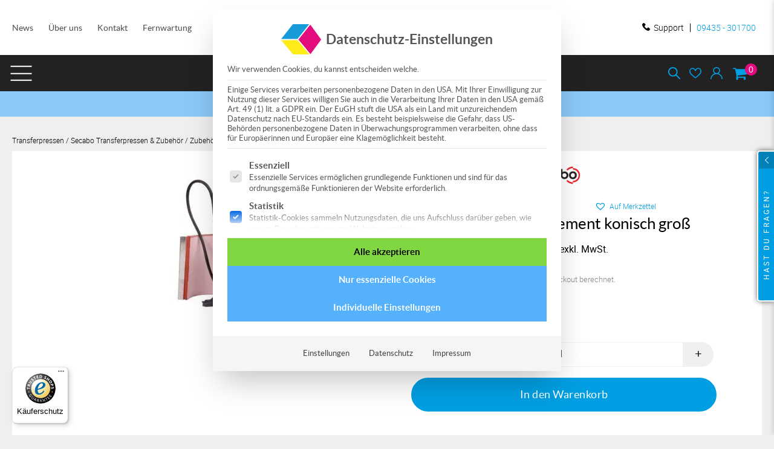

--- FILE ---
content_type: text/html; charset=UTF-8
request_url: https://www.gcc-deutschland.de/zubehoer/secabo-zubehoer/secabo-tassen-heizelement-konisch-gross/
body_size: 76668
content:
<!DOCTYPE html>
<html lang="de" >
<head>
<meta charset="UTF-8">
<meta name="viewport" content="width=device-width, initial-scale=1.0">
<!-- WP_HEAD() START -->
<meta name='robots' content='index, follow, max-image-preview:large, max-snippet:-1, max-video-preview:-1' />
	<style>img:is([sizes="auto" i], [sizes^="auto," i]) { contain-intrinsic-size: 3000px 1500px }</style>
	<link rel="prefetch" href="https://www.gcc-deutschland.de/wp-content/plugins/woo-min-max-quantity-step-control-single/assets/js/custom.js">
<link rel="prefetch" href="https://www.gcc-deutschland.de/wp-content/plugins/woo-min-max-quantity-step-control-single/assets/css/wcmmq-front.css">

	<!-- This site is optimized with the Yoast SEO Premium plugin v26.6 (Yoast SEO v26.6) - https://yoast.com/wordpress/plugins/seo/ -->
	<title>Secabo Tassen-Heizelement Konisch Groß | Zubehör jetzt bestellen</title>
	<meta name="description" content="Heizelement für große, konische Tassenpressen von Secabo. Schnell einsatzbereit für professionelle Ergebnisse. Zubehör direkt bei GCC Deutschland!" />
	<link rel="canonical" href="https://www.gcc-deutschland.de/transferpressen/secabo/secabo-zubehoer/secabo-tassen-heizelement-konisch-gross/" />
	<meta property="og:locale" content="de_DE" />
	<meta property="og:type" content="product" />
	<meta property="og:title" content="Secabo Tassen Heizelement konisch groß" />
	<meta property="og:description" content="Heizelement für große, konische Tassenpressen von Secabo. Schnell einsatzbereit für professionelle Ergebnisse. Zubehör direkt bei GCC Deutschland!" />
	<meta property="og:url" content="https://www.gcc-deutschland.de/transferpressen/secabo/secabo-zubehoer/secabo-tassen-heizelement-konisch-gross/" />
	<meta property="og:site_name" content="GCC Deutschland GmbH" />
	<meta property="article:modified_time" content="2025-12-17T04:32:45+00:00" />
	<meta property="og:image" content="https://www.gcc-deutschland.de/wp-content/uploads/2022/02/Secabo_Heizelement_gross_konisch_Tasse_1200x800.jpg" />
	<meta property="og:image:width" content="1200" />
	<meta property="og:image:height" content="800" />
	<meta property="og:image:type" content="image/jpeg" />
	<meta name="twitter:card" content="summary_large_image" />
	<meta name="twitter:label1" content="Preis" />
	<meta name="twitter:data1" content="117,57&nbsp;&euro;&nbsp;inkl. MwSt.   98,80&nbsp;&euro; exkl. MwSt." />
	<meta name="twitter:label2" content="Verfügbarkeit" />
	<meta name="twitter:data2" content="Auf Lager" />
	<script type="application/ld+json" class="yoast-schema-graph">{"@context":"https://schema.org","@graph":[{"@type":["WebPage","ItemPage"],"@id":"https://www.gcc-deutschland.de/transferpressen/secabo/secabo-zubehoer/secabo-tassen-heizelement-konisch-gross/","url":"https://www.gcc-deutschland.de/transferpressen/secabo/secabo-zubehoer/secabo-tassen-heizelement-konisch-gross/","name":"Secabo Tassen-Heizelement Konisch Groß | Zubehör jetzt bestellen","isPartOf":{"@id":"https://www.gcc-deutschland.de/#website"},"primaryImageOfPage":{"@id":"https://www.gcc-deutschland.de/transferpressen/secabo/secabo-zubehoer/secabo-tassen-heizelement-konisch-gross/#primaryimage"},"image":{"@id":"https://www.gcc-deutschland.de/transferpressen/secabo/secabo-zubehoer/secabo-tassen-heizelement-konisch-gross/#primaryimage"},"thumbnailUrl":"https://www.gcc-deutschland.de/wp-content/uploads/2022/02/Secabo_Heizelement_gross_konisch_Tasse_1200x800.jpg","description":"Heizelement für große, konische Tassenpressen von Secabo. Schnell einsatzbereit für professionelle Ergebnisse. Zubehör direkt bei GCC Deutschland!","breadcrumb":{"@id":"https://www.gcc-deutschland.de/transferpressen/secabo/secabo-zubehoer/secabo-tassen-heizelement-konisch-gross/#breadcrumb"},"inLanguage":"de","potentialAction":{"@type":"BuyAction","target":"https://www.gcc-deutschland.de/transferpressen/secabo/secabo-zubehoer/secabo-tassen-heizelement-konisch-gross/"}},{"@type":"ImageObject","inLanguage":"de","@id":"https://www.gcc-deutschland.de/transferpressen/secabo/secabo-zubehoer/secabo-tassen-heizelement-konisch-gross/#primaryimage","url":"https://www.gcc-deutschland.de/wp-content/uploads/2022/02/Secabo_Heizelement_gross_konisch_Tasse_1200x800.jpg","contentUrl":"https://www.gcc-deutschland.de/wp-content/uploads/2022/02/Secabo_Heizelement_gross_konisch_Tasse_1200x800.jpg","width":1200,"height":800,"caption":"Secabo Heizelement gross konisch Tasse 1200x800"},{"@type":"BreadcrumbList","@id":"https://www.gcc-deutschland.de/transferpressen/secabo/secabo-zubehoer/secabo-tassen-heizelement-konisch-gross/#breadcrumb","itemListElement":[{"@type":"ListItem","position":1,"name":"Startseite","item":"https://www.gcc-deutschland.de/"},{"@type":"ListItem","position":2,"name":"Shop","item":"https://www.gcc-deutschland.de/shop/"},{"@type":"ListItem","position":3,"name":"Transferpressen","item":"https://www.gcc-deutschland.de/transferpressen/"},{"@type":"ListItem","position":4,"name":"Secabo Transferpressen &amp; Zubehör","item":"https://www.gcc-deutschland.de/transferpressen/secabo/"},{"@type":"ListItem","position":5,"name":"Zubehör für Secabo","item":"https://www.gcc-deutschland.de/transferpressen/secabo/secabo-zubehoer/"},{"@type":"ListItem","position":6,"name":"Secabo Tassen Heizelement konisch groß"}]},{"@type":"WebSite","@id":"https://www.gcc-deutschland.de/#website","url":"https://www.gcc-deutschland.de/","name":"GCC Deutschland GmbH","description":"","publisher":{"@id":"https://www.gcc-deutschland.de/#organization"},"potentialAction":[{"@type":"SearchAction","target":{"@type":"EntryPoint","urlTemplate":"https://www.gcc-deutschland.de/?s={search_term_string}"},"query-input":{"@type":"PropertyValueSpecification","valueRequired":true,"valueName":"search_term_string"}}],"inLanguage":"de"},{"@type":"Organization","@id":"https://www.gcc-deutschland.de/#organization","name":"GCC Deutschland GmbH","url":"https://www.gcc-deutschland.de/","logo":{"@type":"ImageObject","inLanguage":"de","@id":"https://www.gcc-deutschland.de/#/schema/logo/image/","url":"https://www.gcc-deutschland.de/wp-content/uploads/2025/08/gcc-gmbh-logo.svg","contentUrl":"https://www.gcc-deutschland.de/wp-content/uploads/2025/08/gcc-gmbh-logo.svg","width":300,"height":150,"caption":"GCC Deutschland GmbH"},"image":{"@id":"https://www.gcc-deutschland.de/#/schema/logo/image/"},"sameAs":["https://www.facebook.com/GCCDeutschland/","https://www.youtube.com/channel/UCTnxQGJ9SwbCQAQL7l0H4Cg"]}]}</script>
	<meta property="product:brand" content="Secabo" />
	<meta property="product:price:amount" content="117.57" />
	<meta property="product:price:currency" content="EUR" />
	<meta property="og:availability" content="instock" />
	<meta property="product:availability" content="instock" />
	<meta property="product:retailer_item_id" content="12-21-0153" />
	<meta property="product:condition" content="new" />
	<!-- / Yoast SEO Premium plugin. -->


<link rel='dns-prefetch' href='//widgets.trustedshops.com' />
<link rel='stylesheet' id='elegant-custom-fonts-css' href='//www.gcc-deutschland.de/wp-content/uploads/elegant-custom-fonts/ecf.css?ver=6.8.2' type='text/css' media='all' />
<link rel='stylesheet' id='wp-block-library-css' href='https://www.gcc-deutschland.de/wp-includes/css/dist/block-library/style.min.css?ver=6.8.2' type='text/css' media='all' />
<style id='classic-theme-styles-inline-css' type='text/css'>
/*! This file is auto-generated */
.wp-block-button__link{color:#fff;background-color:#32373c;border-radius:9999px;box-shadow:none;text-decoration:none;padding:calc(.667em + 2px) calc(1.333em + 2px);font-size:1.125em}.wp-block-file__button{background:#32373c;color:#fff;text-decoration:none}
</style>
<style id='global-styles-inline-css' type='text/css'>
:root{--wp--preset--aspect-ratio--square: 1;--wp--preset--aspect-ratio--4-3: 4/3;--wp--preset--aspect-ratio--3-4: 3/4;--wp--preset--aspect-ratio--3-2: 3/2;--wp--preset--aspect-ratio--2-3: 2/3;--wp--preset--aspect-ratio--16-9: 16/9;--wp--preset--aspect-ratio--9-16: 9/16;--wp--preset--color--black: #000000;--wp--preset--color--cyan-bluish-gray: #abb8c3;--wp--preset--color--white: #ffffff;--wp--preset--color--pale-pink: #f78da7;--wp--preset--color--vivid-red: #cf2e2e;--wp--preset--color--luminous-vivid-orange: #ff6900;--wp--preset--color--luminous-vivid-amber: #fcb900;--wp--preset--color--light-green-cyan: #7bdcb5;--wp--preset--color--vivid-green-cyan: #00d084;--wp--preset--color--pale-cyan-blue: #8ed1fc;--wp--preset--color--vivid-cyan-blue: #0693e3;--wp--preset--color--vivid-purple: #9b51e0;--wp--preset--gradient--vivid-cyan-blue-to-vivid-purple: linear-gradient(135deg,rgba(6,147,227,1) 0%,rgb(155,81,224) 100%);--wp--preset--gradient--light-green-cyan-to-vivid-green-cyan: linear-gradient(135deg,rgb(122,220,180) 0%,rgb(0,208,130) 100%);--wp--preset--gradient--luminous-vivid-amber-to-luminous-vivid-orange: linear-gradient(135deg,rgba(252,185,0,1) 0%,rgba(255,105,0,1) 100%);--wp--preset--gradient--luminous-vivid-orange-to-vivid-red: linear-gradient(135deg,rgba(255,105,0,1) 0%,rgb(207,46,46) 100%);--wp--preset--gradient--very-light-gray-to-cyan-bluish-gray: linear-gradient(135deg,rgb(238,238,238) 0%,rgb(169,184,195) 100%);--wp--preset--gradient--cool-to-warm-spectrum: linear-gradient(135deg,rgb(74,234,220) 0%,rgb(151,120,209) 20%,rgb(207,42,186) 40%,rgb(238,44,130) 60%,rgb(251,105,98) 80%,rgb(254,248,76) 100%);--wp--preset--gradient--blush-light-purple: linear-gradient(135deg,rgb(255,206,236) 0%,rgb(152,150,240) 100%);--wp--preset--gradient--blush-bordeaux: linear-gradient(135deg,rgb(254,205,165) 0%,rgb(254,45,45) 50%,rgb(107,0,62) 100%);--wp--preset--gradient--luminous-dusk: linear-gradient(135deg,rgb(255,203,112) 0%,rgb(199,81,192) 50%,rgb(65,88,208) 100%);--wp--preset--gradient--pale-ocean: linear-gradient(135deg,rgb(255,245,203) 0%,rgb(182,227,212) 50%,rgb(51,167,181) 100%);--wp--preset--gradient--electric-grass: linear-gradient(135deg,rgb(202,248,128) 0%,rgb(113,206,126) 100%);--wp--preset--gradient--midnight: linear-gradient(135deg,rgb(2,3,129) 0%,rgb(40,116,252) 100%);--wp--preset--font-size--small: 13px;--wp--preset--font-size--medium: 20px;--wp--preset--font-size--large: 36px;--wp--preset--font-size--x-large: 42px;--wp--preset--spacing--20: 0.44rem;--wp--preset--spacing--30: 0.67rem;--wp--preset--spacing--40: 1rem;--wp--preset--spacing--50: 1.5rem;--wp--preset--spacing--60: 2.25rem;--wp--preset--spacing--70: 3.38rem;--wp--preset--spacing--80: 5.06rem;--wp--preset--shadow--natural: 6px 6px 9px rgba(0, 0, 0, 0.2);--wp--preset--shadow--deep: 12px 12px 50px rgba(0, 0, 0, 0.4);--wp--preset--shadow--sharp: 6px 6px 0px rgba(0, 0, 0, 0.2);--wp--preset--shadow--outlined: 6px 6px 0px -3px rgba(255, 255, 255, 1), 6px 6px rgba(0, 0, 0, 1);--wp--preset--shadow--crisp: 6px 6px 0px rgba(0, 0, 0, 1);}:where(.is-layout-flex){gap: 0.5em;}:where(.is-layout-grid){gap: 0.5em;}body .is-layout-flex{display: flex;}.is-layout-flex{flex-wrap: wrap;align-items: center;}.is-layout-flex > :is(*, div){margin: 0;}body .is-layout-grid{display: grid;}.is-layout-grid > :is(*, div){margin: 0;}:where(.wp-block-columns.is-layout-flex){gap: 2em;}:where(.wp-block-columns.is-layout-grid){gap: 2em;}:where(.wp-block-post-template.is-layout-flex){gap: 1.25em;}:where(.wp-block-post-template.is-layout-grid){gap: 1.25em;}.has-black-color{color: var(--wp--preset--color--black) !important;}.has-cyan-bluish-gray-color{color: var(--wp--preset--color--cyan-bluish-gray) !important;}.has-white-color{color: var(--wp--preset--color--white) !important;}.has-pale-pink-color{color: var(--wp--preset--color--pale-pink) !important;}.has-vivid-red-color{color: var(--wp--preset--color--vivid-red) !important;}.has-luminous-vivid-orange-color{color: var(--wp--preset--color--luminous-vivid-orange) !important;}.has-luminous-vivid-amber-color{color: var(--wp--preset--color--luminous-vivid-amber) !important;}.has-light-green-cyan-color{color: var(--wp--preset--color--light-green-cyan) !important;}.has-vivid-green-cyan-color{color: var(--wp--preset--color--vivid-green-cyan) !important;}.has-pale-cyan-blue-color{color: var(--wp--preset--color--pale-cyan-blue) !important;}.has-vivid-cyan-blue-color{color: var(--wp--preset--color--vivid-cyan-blue) !important;}.has-vivid-purple-color{color: var(--wp--preset--color--vivid-purple) !important;}.has-black-background-color{background-color: var(--wp--preset--color--black) !important;}.has-cyan-bluish-gray-background-color{background-color: var(--wp--preset--color--cyan-bluish-gray) !important;}.has-white-background-color{background-color: var(--wp--preset--color--white) !important;}.has-pale-pink-background-color{background-color: var(--wp--preset--color--pale-pink) !important;}.has-vivid-red-background-color{background-color: var(--wp--preset--color--vivid-red) !important;}.has-luminous-vivid-orange-background-color{background-color: var(--wp--preset--color--luminous-vivid-orange) !important;}.has-luminous-vivid-amber-background-color{background-color: var(--wp--preset--color--luminous-vivid-amber) !important;}.has-light-green-cyan-background-color{background-color: var(--wp--preset--color--light-green-cyan) !important;}.has-vivid-green-cyan-background-color{background-color: var(--wp--preset--color--vivid-green-cyan) !important;}.has-pale-cyan-blue-background-color{background-color: var(--wp--preset--color--pale-cyan-blue) !important;}.has-vivid-cyan-blue-background-color{background-color: var(--wp--preset--color--vivid-cyan-blue) !important;}.has-vivid-purple-background-color{background-color: var(--wp--preset--color--vivid-purple) !important;}.has-black-border-color{border-color: var(--wp--preset--color--black) !important;}.has-cyan-bluish-gray-border-color{border-color: var(--wp--preset--color--cyan-bluish-gray) !important;}.has-white-border-color{border-color: var(--wp--preset--color--white) !important;}.has-pale-pink-border-color{border-color: var(--wp--preset--color--pale-pink) !important;}.has-vivid-red-border-color{border-color: var(--wp--preset--color--vivid-red) !important;}.has-luminous-vivid-orange-border-color{border-color: var(--wp--preset--color--luminous-vivid-orange) !important;}.has-luminous-vivid-amber-border-color{border-color: var(--wp--preset--color--luminous-vivid-amber) !important;}.has-light-green-cyan-border-color{border-color: var(--wp--preset--color--light-green-cyan) !important;}.has-vivid-green-cyan-border-color{border-color: var(--wp--preset--color--vivid-green-cyan) !important;}.has-pale-cyan-blue-border-color{border-color: var(--wp--preset--color--pale-cyan-blue) !important;}.has-vivid-cyan-blue-border-color{border-color: var(--wp--preset--color--vivid-cyan-blue) !important;}.has-vivid-purple-border-color{border-color: var(--wp--preset--color--vivid-purple) !important;}.has-vivid-cyan-blue-to-vivid-purple-gradient-background{background: var(--wp--preset--gradient--vivid-cyan-blue-to-vivid-purple) !important;}.has-light-green-cyan-to-vivid-green-cyan-gradient-background{background: var(--wp--preset--gradient--light-green-cyan-to-vivid-green-cyan) !important;}.has-luminous-vivid-amber-to-luminous-vivid-orange-gradient-background{background: var(--wp--preset--gradient--luminous-vivid-amber-to-luminous-vivid-orange) !important;}.has-luminous-vivid-orange-to-vivid-red-gradient-background{background: var(--wp--preset--gradient--luminous-vivid-orange-to-vivid-red) !important;}.has-very-light-gray-to-cyan-bluish-gray-gradient-background{background: var(--wp--preset--gradient--very-light-gray-to-cyan-bluish-gray) !important;}.has-cool-to-warm-spectrum-gradient-background{background: var(--wp--preset--gradient--cool-to-warm-spectrum) !important;}.has-blush-light-purple-gradient-background{background: var(--wp--preset--gradient--blush-light-purple) !important;}.has-blush-bordeaux-gradient-background{background: var(--wp--preset--gradient--blush-bordeaux) !important;}.has-luminous-dusk-gradient-background{background: var(--wp--preset--gradient--luminous-dusk) !important;}.has-pale-ocean-gradient-background{background: var(--wp--preset--gradient--pale-ocean) !important;}.has-electric-grass-gradient-background{background: var(--wp--preset--gradient--electric-grass) !important;}.has-midnight-gradient-background{background: var(--wp--preset--gradient--midnight) !important;}.has-small-font-size{font-size: var(--wp--preset--font-size--small) !important;}.has-medium-font-size{font-size: var(--wp--preset--font-size--medium) !important;}.has-large-font-size{font-size: var(--wp--preset--font-size--large) !important;}.has-x-large-font-size{font-size: var(--wp--preset--font-size--x-large) !important;}
:where(.wp-block-post-template.is-layout-flex){gap: 1.25em;}:where(.wp-block-post-template.is-layout-grid){gap: 1.25em;}
:where(.wp-block-columns.is-layout-flex){gap: 2em;}:where(.wp-block-columns.is-layout-grid){gap: 2em;}
:root :where(.wp-block-pullquote){font-size: 1.5em;line-height: 1.6;}
</style>
<link rel='stylesheet' id='google_business_reviews_rating_wp_css-css' href='https://www.gcc-deutschland.de/wp-content/plugins/g-business-reviews-rating/wp/css/css.css?ver=6.8.2' type='text/css' media='all' />
<link rel='stylesheet' id='galano-custom-styles-css' href='https://www.gcc-deutschland.de/wp-content/plugins/gcc/assets/css/custom.css?ver=1123062437' type='text/css' media='all' />
<link rel='stylesheet' id='adventskalender-styles-css' href='https://www.gcc-deutschland.de/wp-content/plugins/gcc/assets/css/adventskalender.css?ver=1123062437' type='text/css' media='all' />
<link rel='stylesheet' id='woocommerce-custom-styles-css' href='https://www.gcc-deutschland.de/wp-content/plugins/gcc/assets/css/woocommerce.css?ver=1123062437' type='text/css' media='all' />
<link rel='stylesheet' id='wishlist-custom-styles-css' href='https://www.gcc-deutschland.de/wp-content/plugins/gcc/assets/css/wishlist.css?ver=1123062437' type='text/css' media='all' />
<link rel='stylesheet' id='fluxcheckout-custom-styles-css' href='https://www.gcc-deutschland.de/wp-content/plugins/gcc/assets/css/fluxcheckout.css?ver=1123062437' type='text/css' media='all' />
<link rel='stylesheet' id='thankyou-custom-styles-css' href='https://www.gcc-deutschland.de/wp-content/plugins/gcc/assets/css/thankyou.css?ver=1123062437' type='text/css' media='all' />
<link rel='stylesheet' id='faq-styles-css' href='https://www.gcc-deutschland.de/wp-content/plugins/gcc/assets/css/faq.css?ver=1123062437' type='text/css' media='all' />
<link rel='stylesheet' id='navigation-styles-css' href='https://www.gcc-deutschland.de/wp-content/plugins/gcc/assets/css/navigation.css?ver=1123062437' type='text/css' media='all' />
<link rel='stylesheet' id='dynamic-styles-css' href='https://www.gcc-deutschland.de/wp-content/plugins/gcc/assets/css/dynamic-styles.css?ver=1123062437' type='text/css' media='all' />
<link rel='stylesheet' id='leasing-mietkauf-styles-css' href='https://www.gcc-deutschland.de/wp-content/plugins/gcc/assets/css/leasing-mietkauf.css?ver=1123062437' type='text/css' media='all' />
<link rel='stylesheet' id='form-styles-css' href='https://www.gcc-deutschland.de/wp-content/plugins/gcc/assets/css/forms.css?ver=1123062437' type='text/css' media='all' />
<link rel='stylesheet' id='account-custom-styles-css' href='https://www.gcc-deutschland.de/wp-content/plugins/gcc/assets/css/account.css?ver=1123062437' type='text/css' media='all' />
<link rel='stylesheet' id='search-custom-css' href='https://www.gcc-deutschland.de/wp-content/plugins/gcc/assets/css/search.css?ver=1123062437' type='text/css' media='all' />
<link rel='stylesheet' id='accountrepsonsive-custom-styles-css' href='https://www.gcc-deutschland.de/wp-content/plugins/gcc/assets/css/accountrepsonsive.css?ver=1123062437' type='text/css' media='all' />
<link rel='stylesheet' id='minicart-custom-styles-css' href='https://www.gcc-deutschland.de/wp-content/plugins/gcc/assets/css/minicart.css?ver=1123062437' type='text/css' media='all' />
<link rel='stylesheet' id='singleproduct-styles-css' href='https://www.gcc-deutschland.de/wp-content/plugins/gcc/assets/css/single_product.css?ver=1123062437' type='text/css' media='all' />
<link rel='stylesheet' id='footer-custom-styles-css' href='https://www.gcc-deutschland.de/wp-content/plugins/gcc/assets/css/footer.css?ver=1123062437' type='text/css' media='all' />
<link rel='stylesheet' id='oxygen-aos-css' href='https://www.gcc-deutschland.de/wp-content/plugins/oxygen/component-framework/vendor/aos/aos.css?ver=6.8.2' type='text/css' media='all' />
<link rel='stylesheet' id='oxygen-css' href='https://www.gcc-deutschland.de/wp-content/plugins/oxygen/component-framework/oxygen.css?ver=4.9.5' type='text/css' media='all' />
<link rel='stylesheet' id='ias-animate-css-css' href='https://www.gcc-deutschland.de/wp-content/plugins/ultimate-infinite-scroll/includes/assets/css/animate.min.css?ver=6.8.2' type='text/css' media='all' />
<link rel='stylesheet' id='ias-frontend-style-css' href='https://www.gcc-deutschland.de/wp-content/plugins/ultimate-infinite-scroll/includes/assets/css/style.css?ver=6.8.2' type='text/css' media='all' />
<style id='ias-frontend-style-inline-css' type='text/css'>

			#isw-load-more-button,#isw-load-more-button-prev {
			background: #DDDDDD;
			color: #000000;
			padding: 10px;
			width: 80px;
			height: 40px;
			margin-bottom: 10px;
			border-radius: 0px;
			border: 0px solid  #000000;
			font-size: 14px;
		}
		#isw-load-more-button:hover,#isw-load-more-button-prev:hover {
			background: #EEEEEE;
			color: #000000;
		}
		 
</style>
<link rel='stylesheet' id='wc-ajax-cart-count-css' href='https://www.gcc-deutschland.de/wp-content/plugins/wc-ajax-cart-count/wc-ajax-cart-count.css?ver=1755786748' type='text/css' media='all' />
<link rel='stylesheet' id='woocommerce-layout-css' href='https://www.gcc-deutschland.de/wp-content/plugins/woocommerce/assets/css/woocommerce-layout.css?ver=10.2.3' type='text/css' media='all' />
<link rel='stylesheet' id='woocommerce-smallscreen-css' href='https://www.gcc-deutschland.de/wp-content/plugins/woocommerce/assets/css/woocommerce-smallscreen.css?ver=10.2.3' type='text/css' media='only screen and (max-width: 768px)' />
<link rel='stylesheet' id='woocommerce-general-css' href='https://www.gcc-deutschland.de/wp-content/plugins/woocommerce/assets/css/woocommerce.css?ver=10.2.3' type='text/css' media='all' />
<style id='woocommerce-inline-inline-css' type='text/css'>
.woocommerce form .form-row .required { visibility: visible; }
</style>
<link rel='stylesheet' id='wc-composite-css-css' href='https://www.gcc-deutschland.de/wp-content/plugins/woocommerce-composite-products/assets/css/frontend/woocommerce.css?ver=11.0.1' type='text/css' media='all' />
<link rel='stylesheet' id='gateway-css' href='https://www.gcc-deutschland.de/wp-content/plugins/woocommerce-paypal-payments/modules/ppcp-button/assets/css/gateway.css?ver=3.3.2' type='text/css' media='all' />
<link rel='stylesheet' id='brands-styles-css' href='https://www.gcc-deutschland.de/wp-content/plugins/woocommerce/assets/css/brands.css?ver=10.2.3' type='text/css' media='all' />
<link rel='preload' as='font' type='font/woff2' crossorigin='anonymous' id='tinvwl-webfont-font-css' href='https://www.gcc-deutschland.de/wp-content/plugins/ti-woocommerce-wishlist-premium/assets/fonts/tinvwl-webfont.woff2?ver=xu2uyi'  media='all' />
<link rel='stylesheet' id='tinvwl-webfont-css' href='https://www.gcc-deutschland.de/wp-content/plugins/ti-woocommerce-wishlist-premium/assets/css/webfont.min.css?ver=2.11.1' type='text/css' media='all' />
<link rel='stylesheet' id='tinvwl-css' href='https://www.gcc-deutschland.de/wp-content/plugins/ti-woocommerce-wishlist-premium/assets/css/public.min.css?ver=2.11.1' type='text/css' media='all' />
<link rel='stylesheet' id='flexible-shipping-free-shipping-css' href='https://www.gcc-deutschland.de/wp-content/plugins/flexible-shipping/assets/dist/css/free-shipping.css?ver=6.5.4.2' type='text/css' media='all' />
<link rel='stylesheet' id='borlabs-cookie-custom-css' href='https://www.gcc-deutschland.de/wp-content/cache/borlabs-cookie/1/borlabs-cookie-1-de.css?ver=3.3.23-235' type='text/css' media='all' />
<link rel='stylesheet' id='iconic_cffv_styles-css' href='https://www.gcc-deutschland.de/wp-content/plugins/iconic-woo-custom-fields-for-variations-premium/assets/frontend/css/main.min.css?ver=1.6.1' type='text/css' media='all' />
<link rel='stylesheet' id='wc-cp-checkout-blocks-css' href='https://www.gcc-deutschland.de/wp-content/plugins/woocommerce-composite-products/assets/css/frontend/checkout-blocks.css?ver=11.0.1' type='text/css' media='all' />
<link rel='stylesheet' id='wc-pb-checkout-blocks-css' href='https://www.gcc-deutschland.de/wp-content/plugins/woocommerce-product-bundles/assets/css/frontend/checkout-blocks.css?ver=8.5.1' type='text/css' media='all' />
<style id='wc-pb-checkout-blocks-inline-css' type='text/css'>
table.wc-block-cart-items .wc-block-cart-items__row.is-bundle__meta_hidden .wc-block-components-product-details__beinhaltet, .wc-block-components-order-summary-item.is-bundle__meta_hidden .wc-block-components-product-details__beinhaltet { display:none; } table.wc-block-cart-items .wc-block-cart-items__row.is-bundle .wc-block-components-product-details__beinhaltet .wc-block-components-product-details__name, .wc-block-components-order-summary-item.is-bundle .wc-block-components-product-details__beinhaltet .wc-block-components-product-details__name { display:block; margin-bottom: 0.5em } table.wc-block-cart-items .wc-block-cart-items__row.is-bundle .wc-block-components-product-details__beinhaltet:not(:first-of-type) .wc-block-components-product-details__name, .wc-block-components-order-summary-item.is-bundle .wc-block-components-product-details__beinhaltet:not(:first-of-type) .wc-block-components-product-details__name { display:none } table.wc-block-cart-items .wc-block-cart-items__row.is-bundle .wc-block-components-product-details__beinhaltet + li:not( .wc-block-components-product-details__beinhaltet ), .wc-block-components-order-summary-item.is-bundle .wc-block-components-product-details__beinhaltet + li:not( .wc-block-components-product-details__beinhaltet ) { margin-top:0.5em }
</style>
<link rel='stylesheet' id='woocommerce-gzd-layout-css' href='https://www.gcc-deutschland.de/wp-content/plugins/woocommerce-germanized/build/static/layout-styles.css?ver=3.20.5' type='text/css' media='all' />
<style id='woocommerce-gzd-layout-inline-css' type='text/css'>
.woocommerce-checkout .shop_table { background-color: #eeeeee; } .product p.deposit-packaging-type { font-size: 1.25em !important; } p.woocommerce-shipping-destination { display: none; }
                .wc-gzd-nutri-score-value-a {
                    background: url(https://www.gcc-deutschland.de/wp-content/plugins/woocommerce-germanized/assets/images/nutri-score-a.svg) no-repeat;
                }
                .wc-gzd-nutri-score-value-b {
                    background: url(https://www.gcc-deutschland.de/wp-content/plugins/woocommerce-germanized/assets/images/nutri-score-b.svg) no-repeat;
                }
                .wc-gzd-nutri-score-value-c {
                    background: url(https://www.gcc-deutschland.de/wp-content/plugins/woocommerce-germanized/assets/images/nutri-score-c.svg) no-repeat;
                }
                .wc-gzd-nutri-score-value-d {
                    background: url(https://www.gcc-deutschland.de/wp-content/plugins/woocommerce-germanized/assets/images/nutri-score-d.svg) no-repeat;
                }
                .wc-gzd-nutri-score-value-e {
                    background: url(https://www.gcc-deutschland.de/wp-content/plugins/woocommerce-germanized/assets/images/nutri-score-e.svg) no-repeat;
                }
            
</style>
<link rel='stylesheet' id='woo-gallery-slider-pro-fontello-css' href='https://www.gcc-deutschland.de/wp-content/plugins/woo-gallery-slider-pro/admin/css/fontello.min.css?ver=3.4.0' type='text/css' media='all' />
<link rel='stylesheet' id='wcgs-swiper-css' href='https://www.gcc-deutschland.de/wp-content/plugins/woo-gallery-slider-pro/public/css/swiper.min.css?ver=3.4.0' type='text/css' media='all' />
<link rel='stylesheet' id='woo-gallery-slider-pro-css' href='https://www.gcc-deutschland.de/wp-content/plugins/woo-gallery-slider-pro/public/css/woo-gallery-slider-public.min.css?ver=3.4.0' type='text/css' media='all' />
<style id='woo-gallery-slider-pro-inline-css' type='text/css'>
.wcgs-carousel.right_side .wcgs-photo, .wcgs-carousel.right_side .wcgs-photo-wrap {border: 1px solid #b5b5b5;}.wcgs-spswiper-before-init.horizontal .gallery-navigation-carousel-wrapper .spswiper-wrapper>div {width: calc(25% - 10px) !important;}.wcgs-carousel.right_side .wcgs-photo, .wcgs-carousel.right_side .wcgs-photo-wrap {border: 1px solid #b5b5b5;}@media screen and (min-width:992px ){ #wpgs-gallery.wcgs-woocommerce-product-gallery:has(:not(+ .summary)) { max-width: 100%; } #wpgs-gallery.wcgs-woocommerce-product-gallery:has( + .summary) { max-width: 50%; } }@media screen and (min-width:992px ){ #wpgs-gallery.wcgs-woocommerce-product-gallery+.summary { max-width: calc(50% - 50px); } }#wpgs-gallery .wcgs-anchor-link.active .wcgs-thumb,#wpgs-gallery .wcgs-thumb.spswiper-slide-thumb-active.wcgs-thumb {border: 2px solid #009ee2;border-radius: 0px;}#wpgs-gallery .wcgs-anchor-link.active .wcgs-thumb img,#wpgs-gallery .wcgs-thumb.spswiper-slide-thumb-active.wcgs-thumb img{transform: scale(0.8);}#wpgs-gallery .vjs-big-play-button .wcgs-video-icon,#wpgs-gallery .wcgs-video-icon-wrapper .wcgs-video-icon{font-size: 64px;height: 64px;line-height: 1;width: auto;}#wpgs-gallery .wcgs-video-icon{color:#fff;font-size: 36px;}#wpgs-gallery .wcgs-video-icon-wrapper .sp-wgsp-icon-img{height: 64px;}#wpgs-gallery .gallery-navigation-carousel .wcgs-thumb img.wcgs-video-icon, #wpgs-gallery .sp-wgsp-icon-img{height: 36px;width: auto;min-width: 36px;opacity: 1 !important;filter: grayscale(0) !important;border: none !important;}#wpgs-gallery .vjs-big-play-button:has(img){width: 100%;}#wpgs-gallery .wcgs-video-icon-wrapper .wcgs-video-icon:hover,#wpgs-gallery .wcgs-video-icon:hover{color:#fff}#wpgs-gallery .wcgs-anchor-link.active .wcgs-thumb img, #wpgs-gallery .wcgs-thumb.spswiper-slide-thumb-active.wcgs-thumb img{opacity: 1;}#wpgs-gallery .wcgs-thumb img{opacity: 0.7;border-radius: 0px;}#wpgs-gallery .wcgs-carousel .wcgs-toggle-btn{ font-size: 15px; color: #444444; background-color: #ffffff; border: 1px solid #999999; border-radius: 3px; padding: 12px 16px 12px 16px; margin: 0px 0px 0px 0px;;font-weight: 600;letter-spacing: 1.5px;text-transform: uppercase;transition: 0.2s all;}#wpgs-gallery .wcgs-carousel .wcgs-toggle-btni.wgsp-icon.sp-wgsp-icon-down-open-big:before {font-weight: 600;}#wpgs-gallery .wcgs-carousel .wcgs-toggle-btn span {margin-right: 2px;}#wpgs-gallery .wcgs-carousel .wcgs-toggle-btn-container .wcgs-toggle-btn:hover{background-color: #ffffff;color: #000000;border-color: #444444;;}#wpgs-gallery.wcgs-woocommerce-product-gallery .gallery-navigation-carousel-wrapper {-ms-flex-order: -1 !important;order: -1 !important;position: relative;}#wpgs-gallery.wcgs-woocommerce-product-gallery .wcgs-carousel .wcgs-slider-image {border-radius: 0px;}#wpgs-gallery .wcgs-carousel .wcgs-spswiper-button-next.wcgs-spswiper-arrow,#wpgs-gallery .wcgs-carousel .wcgs-spswiper-button-prev.wcgs-spswiper-arrow {font-size: 20px;color: #009ee2;background-color: #000000;border-radius: 0px;}#wpgs-gallery .wcgs-carousel .wcgs-spswiper-button-next.wcgs-spswiper-arrow:hover,#wpgs-gallery .wcgs-carousel .wcgs-spswiper-button-prev.wcgs-spswiper-arrow:hover {color: #009ee2;background-color: rgba(0, 0, 0, .85);}#wpgs-gallery .wcgs-carousel .wcgs-spswiper-button-prev.wcgs-spswiper-arrow::before {content: "\f104";}#wpgs-gallery .wcgs-carousel .wcgs-spswiper-button-next.wcgs-spswiper-arrow::before {content: "\f105";}#wpgs-gallery .spswiper-pagination{margin: 0px 0px 0px 0px;}#wpgs-gallery .spswiper-pagination.spswiper-pagination-progressbar,#wpgs-gallery .spswiper-pagination:not(.dot-hopper) .spswiper-pagination-bullet {background-color: rgba(115, 119, 121, 0.5);}.wcgs-carousel .spswiper-pagination.spswiper-pagination-bullets.dot-hopper .spswiper-pagination-bullet:after{border-color: rgba(115, 119, 121, 0.5);}#wpgs-gallery .spswiper-pagination.expanding-dot {background: ;}#wpgs-gallery .spswiper-pagination.spswiper-pagination-progressbar .spswiper-pagination-progressbar-fill,#wpgs-gallery .spswiper-pagination .spswiper-pagination-bullet.spswiper-pagination-bullet-active {background-color: rgba(115, 119, 121, 0.8);}.wcgs-carousel .spswiper-pagination.spswiper-pagination-bullets.dot-hopper .spswiper-pagination-bullet.spswiper-pagination-bullet-active:after{border-color: rgba(115, 119, 121, 0.8);}#wpgs-gallery .wcgs-lightbox {height:30px;width: 30px;color: #fff;background-color: rgba(0, 0, 0, 0.5);font-size: 13px;border: none;}#wpgs-gallery .wcgs-lightbox:hover {color: #fff;background-color: rgba(0, 0, 0, 0.8);}#wpgs-gallery .gallery-navigation-carousel.vertical .wcgs-spswiper-button-next.wcgs-spswiper-arrow::before,#wpgs-gallery .gallery-navigation-carousel .wcgs-spswiper-button-prev.wcgs-spswiper-arrow::before {content: "\e814";}#wpgs-gallery .gallery-navigation-carousel.vertical .wcgs-spswiper-button-prev.wcgs-spswiper-arrow::before,#wpgs-gallery .gallery-navigation-carousel .wcgs-spswiper-button-next.wcgs-spswiper-arrow::before {content: "\e802";}#wpgs-gallery .gallery-navigation-carousel-wrapper {margin-right: 10px;;}#wpgs-gallery {margin-bottom: 30px;}#wpgs-gallery .gallery-navigation-carousel.vertical .wcgs-thumb {width: auto !important;}.fancybox__caption {color: #ffffff;font-size: 14px;text-align: center;}.fancybox__backdrop {background: #1e1e1e !important;}#wpgs-gallery.wcgs-woocommerce-product-gallery .gallery-navigation-carousel-wrapper{padding:30px 0;margin-right: 10px;position: relative;}#wpgs-gallery.wcgs-woocommerce-product-gallery .gallery-navigation-carousel{position: static;}#wpgs-gallery .gallery-navigation-carousel .wcgs-spswiper-button-next.wcgs-spswiper-arrow,#wpgs-gallery .gallery-navigation-carousel .wcgs-spswiper-button-prev.wcgs-spswiper-arrow{font-size: 12px;color: #8796A1;background-color: transparent;border: 0px solid #dddddd;border-radius: 0px;width: 30px;height: 30px;}#wpgs-gallery .gallery-navigation-carousel .wcgs-spswiper-button-next.wcgs-spswiper-arrow:hover,#wpgs-gallery .gallery-navigation-carousel .wcgs-spswiper-button-prev.wcgs-spswiper-arrow:hover{border-color: #dddddd;color: #8796A1;background-color: transparent;}#wpgs-gallery .gallery-navigation-carousel .wcgs-spswiper-button-next.wcgs-spswiper-arrow,#wpgs-gallery .gallery-navigation-carousel .wcgs-spswiper-button-prev.wcgs-spswiper-arrow{left: calc(50% - 15px);}#wpgs-gallery .spswiper-pagination.fraction .spswiper-pagination-current:after {content: "\f104";font-family: sp-wgsp-fontello;display: inline-block;left: -28px; position: relative;cursor: pointer;}#wpgs-gallery .spswiper-pagination.fraction .spswiper-pagination-total:before {font-family: sp-wgsp-fontello;display: inline-block;content: "\f105";right: -28px; position: relative;cursor: pointer;}#wpgs-gallery .spswiper-pagination.fraction .spswiper-pagination-current,#wpgs-gallery .spswiper-pagination.fraction .spswiper-pagination-total{cursor: pointer;}#wpgs-gallery[dir='rtl'] .gallery-navigation-carousel {margin-left: 10px;margin-right: 0px;}#wpgs-gallery .overflow_y_auto{direction: rtl;overflow-y: scroll;}#wpgs-gallery[dir='rtl'] .overflow_y_auto {direction: ltr;}.woocommerce-js div.product.first:has(#wpgs-gallery.vertical) span.onsale{left: 101px;}.woocommerce-js div.product.first:has(#wpgs-gallery.vertical) .product span.onsale{left: auto;}.wcgs_xzoom-preview {border: 1px solid #b5b5b5 ;background: #2f4f4f;box-shadow: -1px -1px 10px 0px #9e9e9e none;}.wcgs_xzoom-lens {border: 1px solid #dddddd ;box-shadow: none;cursor: zoom-in;}.wcgs_xzoom-preview {box-shadow: none;}.wcgs_xzoom-source .zoom-tint{backdrop-filter: blur(20px);}@media only screen and (max-width: 640px) {#wpgs-gallery.wcgs-woocommerce-product-gallery .gallery-navigation-carousel-wrapper{order: 2 !important;}}
</style>
<link rel='stylesheet' id='wcmmq-pro_front_css-css' href='https://www.gcc-deutschland.de/wp-content/plugins/WC_Min_Max_Quantity/assets/css/wcmmq-front.css?ver=6.8.2' type='text/css' media='all' />
<link rel='stylesheet' id='wqpmb-style-css' href='https://www.gcc-deutschland.de/wp-content/plugins/wc-quantity-plus-minus-button/assets/css/style.css?ver=1.0.0' type='text/css' media='all' />
<link rel='stylesheet' id='wcmmq-front-style-css' href='https://www.gcc-deutschland.de/wp-content/plugins/woo-min-max-quantity-step-control-single/assets/css/wcmmq-front.css?ver=7.0.4.1.1766825905' type='text/css' media='all' />
<link rel='stylesheet' id='wc-bundle-style-css' href='https://www.gcc-deutschland.de/wp-content/plugins/woocommerce-product-bundles/assets/css/frontend/woocommerce.css?ver=8.5.1' type='text/css' media='all' />
<script type="text/template" id="tmpl-variation-template">
	<div class="woocommerce-variation-description">{{{ data.variation.variation_description }}}</div>
	<div class="woocommerce-variation-price">{{{ data.variation.price_html }}}</div>
	<div class="woocommerce-variation-availability">{{{ data.variation.availability_html }}}</div>
</script>
<script type="text/template" id="tmpl-unavailable-variation-template">
	<p role="alert">Dieses Produkt ist leider nicht verfügbar. Bitte wähle eine andere Kombination.</p>
</script>
<script type="text/javascript" src="https://www.gcc-deutschland.de/wp-includes/js/jquery/jquery.min.js?ver=3.7.1" id="jquery-core-js"></script>
<script type="text/javascript" src="https://www.gcc-deutschland.de/wp-includes/js/jquery/jquery-migrate.min.js?ver=3.4.1" id="jquery-migrate-js"></script>
<script type="text/javascript" src="https://www.gcc-deutschland.de/wp-content/plugins/g-business-reviews-rating/wp/js/js.js?ver=6.8.2" id="google_business_reviews_rating_wp_js-js"></script>
<script type="text/javascript" src="https://www.gcc-deutschland.de/wp-content/plugins/gcc/assets/js/custom3.js?ver=1123062437" id="custom-script-3-js"></script>
<script type="text/javascript" src="https://www.gcc-deutschland.de/wp-content/plugins/gcc/assets/js/clipboard.min.js?ver=1123062437" id="clipboard-script-js"></script>
<script type="text/javascript" src="https://www.gcc-deutschland.de/wp-content/plugins/oxygen/component-framework/vendor/aos/aos.js?ver=1" id="oxygen-aos-js"></script>
<script type="text/javascript" src="https://www.gcc-deutschland.de/wp-content/plugins/woocommerce/assets/js/jquery-blockui/jquery.blockUI.min.js?ver=2.7.0-wc.10.2.3" id="jquery-blockui-js" data-wp-strategy="defer"></script>
<script type="text/javascript" id="wc-add-to-cart-js-extra">
/* <![CDATA[ */
var wc_add_to_cart_params = {"ajax_url":"\/wp-admin\/admin-ajax.php","wc_ajax_url":"\/?wc-ajax=%%endpoint%%","i18n_view_cart":"Warenkorb anzeigen","cart_url":"https:\/\/www.gcc-deutschland.de\/warenkorb\/","is_cart":"","cart_redirect_after_add":"no"};
/* ]]> */
</script>
<script type="text/javascript" src="https://www.gcc-deutschland.de/wp-content/plugins/woocommerce/assets/js/frontend/add-to-cart.min.js?ver=10.2.3" id="wc-add-to-cart-js" defer="defer" data-wp-strategy="defer"></script>
<script type="text/javascript" id="wc-single-product-js-extra">
/* <![CDATA[ */
var wc_single_product_params = {"i18n_required_rating_text":"Bitte w\u00e4hle eine Bewertung","i18n_rating_options":["1 von 5\u00a0Sternen","2 von 5\u00a0Sternen","3 von 5\u00a0Sternen","4 von 5\u00a0Sternen","5 von 5\u00a0Sternen"],"i18n_product_gallery_trigger_text":"Bildergalerie im Vollbildmodus anzeigen","review_rating_required":"yes","flexslider":{"rtl":false,"animation":"slide","smoothHeight":true,"directionNav":false,"controlNav":"thumbnails","slideshow":false,"animationSpeed":500,"animationLoop":false,"allowOneSlide":false,"touch":false},"zoom_enabled":"","zoom_options":[],"photoswipe_enabled":"","photoswipe_options":{"shareEl":false,"closeOnScroll":false,"history":false,"hideAnimationDuration":0,"showAnimationDuration":0},"flexslider_enabled":""};
/* ]]> */
</script>
<script type="text/javascript" src="https://www.gcc-deutschland.de/wp-content/plugins/woocommerce/assets/js/frontend/single-product.min.js?ver=10.2.3" id="wc-single-product-js" data-wp-strategy="defer"></script>
<script type="text/javascript" src="https://www.gcc-deutschland.de/wp-content/plugins/woocommerce/assets/js/js-cookie/js.cookie.min.js?ver=2.1.4-wc.10.2.3" id="js-cookie-js" data-wp-strategy="defer"></script>
<script type="text/javascript" id="woocommerce-js-extra">
/* <![CDATA[ */
var woocommerce_params = {"ajax_url":"\/wp-admin\/admin-ajax.php","wc_ajax_url":"\/?wc-ajax=%%endpoint%%","i18n_password_show":"Passwort anzeigen","i18n_password_hide":"Passwort ausblenden"};
/* ]]> */
</script>
<script type="text/javascript" src="https://www.gcc-deutschland.de/wp-content/plugins/woocommerce/assets/js/frontend/woocommerce.min.js?ver=10.2.3" id="woocommerce-js" defer="defer" data-wp-strategy="defer"></script>
<script type="text/javascript" src="https://www.gcc-deutschland.de/wp-includes/js/dist/hooks.min.js?ver=4d63a3d491d11ffd8ac6" id="wp-hooks-js"></script>
<script type="text/javascript" id="wpm-js-extra">
/* <![CDATA[ */
var wpm = {"ajax_url":"https:\/\/www.gcc-deutschland.de\/wp-admin\/admin-ajax.php","root":"https:\/\/www.gcc-deutschland.de\/wp-json\/","nonce_wp_rest":"3b49ea92f3","nonce_ajax":"d2a9965d81"};
/* ]]> */
</script>
<script type="text/pmw-lazy" type="text/javascript" src="https://www.gcc-deutschland.de/wp-content/plugins/pixel-manager-pro-for-woocommerce/js/public/pro/wpm-public__premium_only.p1.min.js?ver=1.54.1" id="wpm-js"></script>
<script type="text/javascript" src="https://www.gcc-deutschland.de/wp-content/plugins/pixel-manager-pro-for-woocommerce/js/public/pro/pmw-lazy__premium_only.js?ver=1.54.1" id="pmw-lazy-js"></script>
<script data-no-optimize="1" data-no-minify="1" data-cfasync="false" data='nowprocket' type="text/javascript" src="https://www.gcc-deutschland.de/wp-content/cache/borlabs-cookie/1/borlabs-cookie-config-de.json.js?ver=3.3.23-163" id="borlabs-cookie-config-js"></script>
<script data-no-optimize="1" data-no-minify="1" data-cfasync="false" data='nowprocket' type="text/javascript" src="https://www.gcc-deutschland.de/wp-content/plugins/borlabs-cookie/assets/javascript/borlabs-cookie-prioritize.min.js?ver=3.3.23" id="borlabs-cookie-prioritize-js"></script>
<script type="text/javascript" src="https://www.gcc-deutschland.de/wp-includes/js/underscore.min.js?ver=1.13.7" id="underscore-js"></script>
<script type="text/javascript" id="wp-util-js-extra">
/* <![CDATA[ */
var _wpUtilSettings = {"ajax":{"url":"\/wp-admin\/admin-ajax.php"}};
/* ]]> */
</script>
<script type="text/javascript" src="https://www.gcc-deutschland.de/wp-includes/js/wp-util.min.js?ver=6.8.2" id="wp-util-js"></script>
<script type="text/javascript" id="wc-gzd-unit-price-observer-queue-js-extra">
/* <![CDATA[ */
var wc_gzd_unit_price_observer_queue_params = {"ajax_url":"\/wp-admin\/admin-ajax.php","wc_ajax_url":"\/?wc-ajax=%%endpoint%%","refresh_unit_price_nonce":"e2098f0291"};
/* ]]> */
</script>
<script type="text/javascript" src="https://www.gcc-deutschland.de/wp-content/plugins/woocommerce-germanized/build/static/unit-price-observer-queue.js?ver=3.20.5" id="wc-gzd-unit-price-observer-queue-js" data-wp-strategy="defer"></script>
<script type="text/javascript" src="https://www.gcc-deutschland.de/wp-content/plugins/woocommerce/assets/js/accounting/accounting.min.js?ver=0.4.2" id="wc-accounting-js"></script>
<script type="text/javascript" id="wc-add-to-cart-variation-js-extra">
/* <![CDATA[ */
var wc_add_to_cart_variation_params = {"wc_ajax_url":"\/?wc-ajax=%%endpoint%%","i18n_no_matching_variations_text":"Es entsprechen leider keine Produkte deiner Auswahl. Bitte w\u00e4hle eine andere Kombination.","i18n_make_a_selection_text":"Bitte w\u00e4hle die Produktoptionen, bevor du den Artikel in den Warenkorb legst.","i18n_unavailable_text":"Dieses Produkt ist leider nicht verf\u00fcgbar. Bitte w\u00e4hle eine andere Kombination.","i18n_reset_alert_text":"Deine Auswahl wurde zur\u00fcckgesetzt. Bitte w\u00e4hle Produktoptionen aus, bevor du den Artikel in den Warenkorb legst."};
/* ]]> */
</script>
<script type="text/javascript" src="https://www.gcc-deutschland.de/wp-content/plugins/woocommerce/assets/js/frontend/add-to-cart-variation.min.js?ver=10.2.3" id="wc-add-to-cart-variation-js" data-wp-strategy="defer"></script>
<script type="text/javascript" id="wc-add-to-cart-variation-js-after">
/* <![CDATA[ */
jQuery(function($) {
			$( ".variations_form" ).each( function () {

				const urlString = this.getAttribute("action");

				// If the<form> has no action attribute, then we cannot do anything.
				if ( ! urlString ) {
					return;
				}

				// Extract the search params part of the URL
				const searchParamsString = urlString.split("?")[1];

				const searchParams = new URLSearchParams(searchParamsString);

				// Get a specific parameter value
				const updateGiftValue = searchParams.get("update-gift");

				$(this).data( "custom_data", {"update-gift": updateGiftValue} );
				
				// Manipulate the variable add to cart form.
				searchParams.forEach((value, key) => {
				
					// Test if the string starts with "attribute_"
					if (key.startsWith("attribute_")) {

						let $selector = jQuery( `select[name="${key}"]` );
	
						// Remove other attribute values.
						$selector.find( `option:not([value="${value}"])` ).remove();
		
						// Hide the whole dang attribute.
						$selector.closest( "tr" ).hide();
	
					}
				});
				
			});
		});
/* ]]> */
</script>
<script type="text/javascript" id="wc-gzd-add-to-cart-variation-js-extra">
/* <![CDATA[ */
var wc_gzd_add_to_cart_variation_params = {"wrapper":".product","price_selector":"p.price","replace_price":"1"};
/* ]]> */
</script>
<script type="text/javascript" src="https://www.gcc-deutschland.de/wp-content/plugins/woocommerce-germanized/build/static/add-to-cart-variation.js?ver=3.20.5" id="wc-gzd-add-to-cart-variation-js" data-wp-strategy="defer"></script>
<!-- HFCM by 99 Robots - Snippet # 5: Favicon -->
<link rel="icon" href="https://www.gcc-deutschland.de/images/favicon.ico">
<link rel="apple-touch-icon" sizes="180x180" href="https://www.gcc-deutschland.de/images/apple-touch-icon.png">
<link rel="icon" type="image/png" sizes="32x32" href="https://www.gcc-deutschland.de/images/favicon-32x32.png">
<link rel="icon" type="image/png" sizes="16x16" href="https://www.gcc-deutschland.de/images/favicon-16x16.png">
<link rel="manifest" href="https://www.gcc-deutschland.de/images/site.webmanifest">
<!-- /end HFCM by 99 Robots -->
<meta name="generator" content="performance-lab 4.0.1; plugins: speculation-rules">
<style type='text/css' id='wqpmb_internal_css'>.qib-button-wrapper button.qib-button{
background-color: #f0f0f0 !important;
border-color: #f0f0f0 !important;
}
.qib-button-wrapper button.qib-button:hover{
}
.qib-button-wrapper .quantity input.input-text.qty.text{
border-color: #f0f0f0 !important;
}
</style><style type="text/css">
span.wcmmq_prefix {
    float: left;
    padding: 10px;
    margin: 0;
}
</style>
<!-- Google site verification - Google for WooCommerce -->
<meta name="google-site-verification" content="0cnAp_Zx5wPQxFYOXUDFOhDLScuKojwnKSNsSsFSEO0" />
<meta name="generator" content="speculation-rules 1.6.0">
	<noscript><style>.woocommerce-product-gallery{ opacity: 1 !important; }</style></noscript>
	<style>.oxygen-oxy-ou_countdown-oucd_timezone .select2-container--default .select2-selection--single .select2-selection__rendered{color: #fff!important;}</style>
<!-- START Pixel Manager for WooCommerce -->

		<script>

			window.wpmDataLayer = window.wpmDataLayer || {};
			window.wpmDataLayer = Object.assign(window.wpmDataLayer, {"cart":{},"cart_item_keys":{},"version":{"number":"1.54.1","pro":true,"eligible_for_updates":true,"distro":"fms","beta":false,"show":true},"pixels":{"google":{"linker":{"settings":null},"user_id":true,"ads":{"conversion_ids":{"AW-989394928":"YjcHCID81pcZEPDv49cD"},"dynamic_remarketing":{"status":true,"id_type":"post_id","send_events_with_parent_ids":true},"google_business_vertical":"retail","phone_conversion_number":"","phone_conversion_label":""},"analytics":{"ga4":{"measurement_id":"G-LBTQBC44PH","parameters":{},"mp_active":true,"debug_mode":false,"page_load_time_tracking":false},"id_type":"post_id"},"tag_id":"AW-989394928","tag_id_suppressed":[],"tag_gateway":{"measurement_path":""},"tcf_support":true,"consent_mode":{"is_active":true,"wait_for_update":500,"ads_data_redaction":false,"url_passthrough":true},"enhanced_conversions":{"is_active":true}}},"shop":{"list_name":"Product | Secabo Tassen Heizelement konisch groß","list_id":"product_secabo-tassen-heizelement-konisch-gross","page_type":"product","product_type":"simple","currency":"EUR","selectors":{"addToCart":[],"beginCheckout":[]},"order_duplication_prevention":true,"view_item_list_trigger":{"test_mode":false,"background_color":"green","opacity":0.5,"repeat":true,"timeout":1000,"threshold":0.8},"variations_output":true,"session_active":false},"page":{"id":27116,"title":"Secabo Tassen Heizelement konisch groß","type":"product","categories":[],"parent":{"id":0,"title":"Secabo Tassen Heizelement konisch groß","type":"product","categories":[]}},"general":{"user_logged_in":false,"scroll_tracking_thresholds":[],"page_id":27116,"exclude_domains":[],"server_2_server":{"active":true,"user_agent_exclude_patterns":[],"ip_exclude_list":[],"pageview_event_s2s":{"is_active":false,"pixels":[]}},"consent_management":{"explicit_consent":false,"restricted_regions":["AT","BE","BG","CY","CZ","DE","DK","EE","ES","FI","FR","GR","HR","HU","IE","IT","LT","LU","LV","MT","NL","PL","PT","RO","SE","SI","SK"]},"lazy_load_pmw":true,"chunk_base_path":"https://www.gcc-deutschland.de/wp-content/plugins/pixel-manager-pro-for-woocommerce/js/public/pro/","modules":{"load_deprecated_functions":true}}});

		</script>

		
<!-- END Pixel Manager for WooCommerce -->
			<meta name="pm-dataLayer-meta" content="27116" class="wpmProductId"
				  data-id="27116">
					<script>
			(window.wpmDataLayer = window.wpmDataLayer || {}).products                = window.wpmDataLayer.products || {};
			window.wpmDataLayer.products[27116] = {"id":"27116","sku":"12-21-0153","price":117.57,"brand":"","quantity":1,"dyn_r_ids":{"post_id":"27116","sku":"12-21-0153","gpf":"woocommerce_gpf_27116","gla":"gla_27116"},"is_variable":false,"type":"simple","name":"Secabo Tassen Heizelement konisch groß","category":["Zubehör für Secabo","[SL]-Secabo Zubehör"],"is_variation":false};
					</script>
		<script data-borlabs-cookie-script-blocker-ignore>
if('0' === '1' || '1' === '1') {
	window.dataLayer = window.dataLayer || [];
    function gtag(){dataLayer.push(arguments);}
    gtag('consent', 'default', {
		'ad_storage': 'denied',
		'ad_user_data': 'denied',
		'ad_personalization': 'denied',
		'analytics_storage': 'denied',
		'functionality_storage': 'denied',
		'personalization_storage': 'denied',
		'security_storage': 'denied',
		'wait_for_update': 500,
    });
}
if('0' === '1') {
    gtag("js", new Date());

    gtag("config", "AW-989394928");

    (function (w, d, s, i) {
    var f = d.getElementsByTagName(s)[0],
        j = d.createElement(s);
    j.async = true;
    j.src =
        "https://www.googletagmanager.com/gtag/js?id=" + i;
    f.parentNode.insertBefore(j, f);
    })(window, document, "script", "AW-989394928");
}
</script><script data-borlabs-cookie-script-blocker-ignore>
window.dataLayer = window.dataLayer || [];
if (typeof gtag !== 'function') { function gtag(){dataLayer.push(arguments);} }
if('0' === '1' || '1' === '1') {
	gtag('consent', 'default', {
		'ad_storage': 'denied',
		'ad_user_data': 'denied',
		'ad_personalization': 'denied',
		'analytics_storage': 'denied',
		'functionality_storage': 'denied',
		'personalization_storage': 'denied',
		'security_storage': 'denied',
		'wait_for_update': 500,
    });
}
if('0' === '1') {
    gtag("js", new Date());
    gtag("config", "G-TSE8DNS9T9", { "anonymize_ip": true });

    (function (w, d, s, i) {
    var f = d.getElementsByTagName(s)[0],
        j = d.createElement(s);
    j.async = true;
    j.src =
        "https://www.googletagmanager.com/gtag/js?id=" + i;
    f.parentNode.insertBefore(j, f);
    })(window, document, "script", "G-TSE8DNS9T9");
}
</script><div class="wc-facebook-pixel-event-placeholder"></div><style type="text/css" id="filter-everything-inline-css">.wpc-orderby-select{width:100%}.wpc-filters-open-button-container{display:none}.wpc-debug-message{padding:16px;font-size:14px;border:1px dashed #ccc;margin-bottom:20px}.wpc-debug-title{visibility:hidden}.wpc-button-inner,.wpc-chip-content{display:flex;align-items:center}.wpc-icon-html-wrapper{position:relative;margin-right:10px;top:2px}.wpc-icon-html-wrapper span{display:block;height:1px;width:18px;border-radius:3px;background:#2c2d33;margin-bottom:4px;position:relative}span.wpc-icon-line-1:after,span.wpc-icon-line-2:after,span.wpc-icon-line-3:after{content:"";display:block;width:3px;height:3px;border:1px solid #2c2d33;background-color:#fff;position:absolute;top:-2px;box-sizing:content-box}span.wpc-icon-line-3:after{border-radius:50%;left:2px}span.wpc-icon-line-1:after{border-radius:50%;left:5px}span.wpc-icon-line-2:after{border-radius:50%;left:12px}body .wpc-filters-open-button-container a.wpc-filters-open-widget,body .wpc-filters-open-button-container a.wpc-open-close-filters-button{display:inline-block;text-align:left;border:1px solid #2c2d33;border-radius:2px;line-height:1.5;padding:7px 12px;background-color:transparent;color:#2c2d33;box-sizing:border-box;text-decoration:none!important;font-weight:400;transition:none;position:relative}@media screen and (max-width:768px){.wpc_show_bottom_widget .wpc-filters-open-button-container,.wpc_show_open_close_button .wpc-filters-open-button-container{display:block}.wpc_show_bottom_widget .wpc-filters-open-button-container{margin-top:1em;margin-bottom:1em}}</style>
<link rel="icon" href="https://www.gcc-deutschland.de/wp-content/uploads/2024/03/favicon.svg?t=1769309947" sizes="32x32" />
<link rel="icon" href="https://www.gcc-deutschland.de/wp-content/uploads/2024/03/favicon.svg?t=1769309947" sizes="192x192" />
<link rel="apple-touch-icon" href="https://www.gcc-deutschland.de/wp-content/uploads/2024/03/favicon.svg?t=1769309947" />
<meta name="msapplication-TileImage" content="https://www.gcc-deutschland.de/wp-content/uploads/2024/03/favicon.svg?t=1769309947" />
		<style type="text/css" id="wp-custom-css">
			/* Fix revslider CLS */
#shortcode-5788-38702 {
	min-height: 375px;
}
@media (min-width: 1600px) {
  #shortcode-5788-38702 {
	  min-height: 590px;
  }	
}

/* Fix wishlist CSS */
.tinv-wishlist.woocommerce.tinv-wishlist-clear {
    width: 90%;
    margin: 20px auto;
}

.tinv-wishlist table.tinvwl-table-manage-list {
  background: #fff;
	padding: 20px;
	border-radius: 5px;
}		</style>
		<link rel='stylesheet' id='oxygen-cache-27615-css' href='//www.gcc-deutschland.de/wp-content/uploads/oxygen/css/27615.css?cache=1768249421&#038;ver=6.8.2' type='text/css' media='all' />
<link rel='stylesheet' id='oxygen-cache-34541-css' href='//www.gcc-deutschland.de/wp-content/uploads/oxygen/css/34541.css?cache=1756817404&#038;ver=6.8.2' type='text/css' media='all' />
<link rel='stylesheet' id='oxygen-universal-styles-css' href='//www.gcc-deutschland.de/wp-content/uploads/oxygen/css/universal.css?cache=1768249568&#038;ver=6.8.2' type='text/css' media='all' />

		<!-- Global site tag (gtag.js) - Google Ads: AW-989394928 - Google for WooCommerce -->
		<script async src="https://www.googletagmanager.com/gtag/js?id=AW-989394928"></script>
		<script>
			window.dataLayer = window.dataLayer || [];
			function gtag() { dataLayer.push(arguments); }
			gtag( 'consent', 'default', {
				analytics_storage: 'denied',
				ad_storage: 'denied',
				ad_user_data: 'denied',
				ad_personalization: 'denied',
				region: ['AT', 'BE', 'BG', 'HR', 'CY', 'CZ', 'DK', 'EE', 'FI', 'FR', 'DE', 'GR', 'HU', 'IS', 'IE', 'IT', 'LV', 'LI', 'LT', 'LU', 'MT', 'NL', 'NO', 'PL', 'PT', 'RO', 'SK', 'SI', 'ES', 'SE', 'GB', 'CH'],
				wait_for_update: 500,
			} );
			gtag('js', new Date());
			gtag('set', 'developer_id.dOGY3NW', true);
			gtag("config", "AW-989394928", { "groups": "GLA", "send_page_view": false });		</script>

		<!-- END OF WP_HEAD() -->
</head>
<body class="wp-singular product-template-default single single-product postid-27116 wp-theme-oxygen-is-not-a-theme  wp-embed-responsive theme-oxygen-is-not-a-theme oxygen-body woocommerce woocommerce-page woocommerce-no-js tinvwl-theme-style wpc_show_bottom_widget wcgs-gallery-slider" >

<script type="text/javascript">
/* <![CDATA[ */
gtag("event", "page_view", {send_to: "GLA"});
/* ]]> */
</script>



						<div id="div_block-215-27615" class="ct-div-block" ><div id="div_block-329-27615" class="ct-div-block" >
		<div id="-pro-menu-245-27615" class="oxy-pro-menu " ><div class="oxy-pro-menu-mobile-open-icon " data-off-canvas-alignment=""><svg id="-pro-menu-245-27615-open-icon"><use xlink:href="#FontAwesomeicon-ellipsis-v"></use></svg>Menu</div>

                
        <div class="oxy-pro-menu-container  oxy-pro-menu-dropdown-links-visible-on-mobile oxy-pro-menu-dropdown-links-toggle oxy-pro-menu-show-dropdown" data-aos-duration="400" 

             data-oxy-pro-menu-dropdown-animation="fade-up"
             data-oxy-pro-menu-dropdown-animation-duration="0.4"
             data-entire-parent-toggles-dropdown="true"

             
                          data-oxy-pro-menu-dropdown-animation-duration="0.4"
             
                          data-oxy-pro-menu-dropdown-links-on-mobile="toggle">
             
            <div class="menu-top-container"><ul id="menu-top" class="oxy-pro-menu-list"><li id="menu-item-34796" class="menu-item menu-item-type-custom menu-item-object-custom menu-item-34796"><a href="https://www.gcc-deutschland.de/news">News</a></li>
<li id="menu-item-46123" class="menu-item menu-item-type-post_type menu-item-object-page menu-item-46123"><a href="https://www.gcc-deutschland.de/ueber-uns/">Über uns</a></li>
<li id="menu-item-46124" class="menu-item menu-item-type-post_type menu-item-object-page menu-item-46124"><a href="https://www.gcc-deutschland.de/kontakt/">Kontakt</a></li>
<li id="menu-item-34476" class="menu-item menu-item-type-custom menu-item-object-custom menu-item-34476"><a href="https://get.teamviewer.com/f6vrqdq">Fernwartung</a></li>
</ul></div>
            <div class="oxy-pro-menu-mobile-close-icon"><svg id="svg--pro-menu-245-27615"><use xlink:href="#FontAwesomeicon-close"></use></svg>close</div>

        </div>

        </div>

		<script type="text/javascript">
			jQuery('#-pro-menu-245-27615 .oxy-pro-menu-show-dropdown .menu-item-has-children > a', 'body').each(function(){
                jQuery(this).append('<div class="oxy-pro-menu-dropdown-icon-click-area"><svg class="oxy-pro-menu-dropdown-icon"><use xlink:href="#FontAwesomeicon-arrow-circle-o-down"></use></svg></div>');
            });
            jQuery('#-pro-menu-245-27615 .oxy-pro-menu-show-dropdown .menu-item:not(.menu-item-has-children) > a', 'body').each(function(){
                jQuery(this).append('<div class="oxy-pro-menu-dropdown-icon-click-area"></div>');
            });			</script><a id="link-31-27615" class="ct-link" href="/" target="_self"  ><img loading="lazy" id="image-10-27615" alt="gcc logo simple" src="https://www.gcc-deutschland.de/wp-content/uploads/2025/07/gcc-logo-simple.svg?t=1769309947" class="ct-image nolazy" srcset="https://www.gcc-deutschland.de/wp-content/uploads//2025/07/gcc-logo-simple.svg?t=1769309947 400w, https://www.gcc-deutschland.de/wp-content/uploads//2025/07/gcc-logo-simple.svg?t=1769309947 260w" sizes="(max-width: 400px) 100vw, 400px" /></a><div id="div_block-294-27615" class="ct-div-block" ><div id="div_block-746-27615" class="ct-div-block" ><img  id="image-749-27615" alt="phone-call-3" src="https://www.gcc-deutschland.de/wp-content/uploads/2025/10/phone-call-3.svg" class="ct-image" srcset="" sizes="(max-width: 13px) 100vw, 13px" /><div id="text_block-744-27615" class="ct-text-block" >Support</div></div><a id="link-742-27615" class="ct-link" href="tel:00499435301700" target="_self"  ><div id="text_block-743-27615" class="ct-text-block" >09435 - 301700</div></a></div></div></div><header id="div_block-1-27615" class="ct-div-block headerNew" ><div id="div_block-297-27615" class="ct-div-block" ><div id="div_block-751-27615" class="ct-div-block sticky-logo" ><a id="link-722-27615" class="ct-link " href="/" target="_self"  ><img loading="lazy" id="image-723-27615" alt="gcc logo simple weiss" src="https://www.gcc-deutschland.de/wp-content/uploads/2025/09/gcc-logo-simple-weiss.svg" class="ct-image " srcset="" sizes="(max-width: 400px) 100vw, 400px" /></a></div><div id="code_block-628-27615" class="ct-code-block" ><div class="toggle-menu-primary passive">
	<div class="toggle-box">
		<div class="line1"></div>
		<div class="line2"></div>
		<div class="line3"></div>
	</div>
</div>


<nav id="primary-navigation-top" class="site-navigation primary-navigation active"> 
	<div class="close-wrapper"><div class="close"></div></div>

    

  <div class="primary-navigation-top-wrapper">

    
	<div class="menu-main-container"><ul id="menu-main" class="nav-menu"><li id="menu-item-1303" class="pink menu-item menu-item-type-custom menu-item-object-custom menu-item-has-children menu-item-1303"><a href="/grossformatdrucker/textildirektdruck-dtg/">DTG</a>
<ul class="sub-menu level-1">
	<li id="menu-item-1306" class="menu-item menu-item-type-custom menu-item-object-custom menu-item-has-children menu-item-1306"><a>Drucker &#038; Zubehör</a>
	<ul class="sub-menu level-2">
		<li id="menu-item-40057" class="menu-item menu-item-type-custom menu-item-object-custom menu-item-40057"><a href="/grossformatdrucker/textildirektdruck-dtg/epson-surecolor-sc-f1000/"><img src="https://www.gcc-deutschland.de/wp-content/uploads/2024/01/Epson-SureColor_SC-F1000_schraeg.jpg" alt="Epson SureColor SC F1000 schraeg" class="attachment-menuimage size-menuimage wp-post-image" width="55" height="55" /><span class="menu_item_with_image">EPSON SureColor SC-F1000</span></a></li>
		<li id="menu-item-36374" class="menu-item menu-item-type-custom menu-item-object-custom menu-item-36374"><a href="/grossformatdrucker/textildirektdruck-dtg/epson-surecolor-sc-f2200/"><img src="https://www.gcc-deutschland.de/wp-content/uploads/2023/11/Epson_SureColor_SC-F2200_frontal_1200x1200_2-1-2-e1694079176991-1.png" alt="Epson SureColor SC F2200 frontal 1200x1200 2 1 2 e1694079176991" class="attachment-menuimage size-menuimage wp-post-image" width="55" height="55" /><span class="menu_item_with_image">EPSON SureColor SC-F2200</span></a></li>
		<li id="menu-item-1307" class="menu-item menu-item-type-custom menu-item-object-custom menu-item-1307"><a href="/grossformatdrucker/textildirektdruck-dtg/epson-surecolor-sc-f3000/"><img src="https://www.gcc-deutschland.de/wp-content/uploads/2024/01/Kategoriebild_Epson_SureColor_SC-F3000-55x55.png" alt="Kategoriebild Epson SureColor SC F3000" class="attachment-menuimage size-menuimage wp-post-image" width="55" height="55" /><span class="menu_item_with_image">EPSON SureColor SC-F3000</span></a></li>
		<li id="menu-item-29593" class="menu-item menu-item-type-custom menu-item-object-custom menu-item-29593"><a href="/dtg-zubehoer/vorbehandlung/pretreatmaker-5/"><img src="https://www.gcc-deutschland.de/wp-content/uploads/2023/11/Vorbehandlung_Pretreatmaker_5_hero_1200x1200-1-55x55.png" alt="Vorbehandlung Pretreatmaker 5 hero 1200x1200 (1)" class="attachment-menuimage size-menuimage wp-post-image" width="55" height="55" /><span class="menu_item_with_image">PRETREATmaker 5</span></a></li>
		<li id="menu-item-29604" class="menu-item menu-item-type-custom menu-item-object-custom menu-item-29604"><a href="/dtg-zubehoer/vorbehandlung/pretreatmaker-5-max/"><img src="https://www.gcc-deutschland.de/wp-content/uploads/2022/07/Pretreatmaker_5_max_hero_1200x1200.png" alt="Pretreatmaker 5 max hero 1200x1200" class="attachment-menuimage size-menuimage wp-post-image" width="55" height="55" /><span class="menu_item_with_image">PRETREATmaker 5 MAX</span></a></li>
		<li id="menu-item-31144" class="menu-item menu-item-type-custom menu-item-object-custom menu-item-31144"><a href="/dtg-zubehoer/trockenkanaele/trockenkanal-kn-800-pro/"><img src="https://www.gcc-deutschland.de/wp-content/uploads/2023/12/Schulze_KN_800_Pro_Trockenkanal_Hero_1200x1200-1-55x55.png" alt="Schulze KN 800 Pro Trockenkanal Hero 1200x1200" class="attachment-menuimage size-menuimage wp-post-image" width="55" height="55" /><span class="menu_item_with_image">Trockenkanal KN 800 Pro</span></a></li>
		<li id="menu-item-23947" class="menu-item menu-item-type-custom menu-item-object-custom menu-item-23947"><a href="https://www.gcc-deutschland.de/transferpressen/secabo/secabo-ts7-lite-40x50cm/"><img src="https://www.gcc-deutschland.de/wp-content/uploads/2024/04/Secabo_TS7_Lite_Energy_Saver_seitlich.jpg" alt="Secabo TS7 Lite Energy Saver seitlich" class="attachment-menuimage size-menuimage wp-post-image" width="55" height="55" /><span class="menu_item_with_image">Secabo TS7 LITE</span></a></li>
		<li id="menu-item-23949" class="menu-item menu-item-type-custom menu-item-object-custom menu-item-23949"><a href="/transferpressen/stahls/stahls-hotronix-fusion-iq-40x50cm/"><img src="https://www.gcc-deutschland.de/wp-content/uploads/2021/05/Stahls_FusionIQ_40x50_schraeg.jpg" alt="Stahls FusionIQ 40x50 schraeg" class="attachment-menuimage size-menuimage wp-post-image" width="55" height="55" /><span class="menu_item_with_image">Stahls Hotronix Fusion IQ 40x50cm</span></a></li>
	</ul>
</li>
	<li id="menu-item-1304" class="menu-item menu-item-type-custom menu-item-object-custom menu-item-1304"><a href="/dtg-dtf-pakete/">DTG &#038; DTF Pakete</a></li>
	<li id="menu-item-32855" class="menu-item menu-item-type-custom menu-item-object-custom menu-item-32855"><a href="/zubehoer/epson/tinte_zubehoer_dtg-dtf/">Verbrauchsmaterial &#038; Zubehör</a></li>
	<li id="menu-item-23950" class="menu-item menu-item-type-custom menu-item-object-custom menu-item-has-children menu-item-23950"><a href="/software-rips/">Software</a>
	<ul class="sub-menu level-2">
		<li id="menu-item-23951" class="menu-item menu-item-type-custom menu-item-object-custom menu-item-23951"><a href="https://www.gcc-deutschland.de/software-rips/fiery/fiery-digitalfactory-v12-apparel-epson-edition/"><img src="https://www.gcc-deutschland.de/wp-content/uploads/2025/12/Fiery_Digital_Factory_v12_Apparel_Epson_Edition-55x55.jpg" alt="Fiery Digital Factory v12 Apparel Epson Edition" class="attachment-menuimage size-menuimage wp-post-image" width="55" height="55" /><span class="menu_item_with_image">Fiery DigitalFactory Apparel</span></a></li>
		<li id="menu-item-23953" class="menu-item menu-item-type-custom menu-item-object-custom menu-item-23953"><a href="/grossformatdrucker/textildirektdruck-dtg/epson_garment_creator/"><img src="https://www.gcc-deutschland.de/wp-content/uploads/2021/01/Garment-Creator-DTG.png" alt="Garment Creator DTG" class="attachment-menuimage size-menuimage wp-post-image" width="55" height="55" /><span class="menu_item_with_image">EPSON Garment Creator</span></a></li>
	</ul>
</li>
</ul>
</li>
<li id="menu-item-23954" class="yellow menu-item menu-item-type-custom menu-item-object-custom menu-item-has-children menu-item-23954"><a href="/dtf-direct-to-film/">DTF</a>
<ul class="sub-menu level-1">
	<li id="menu-item-23956" class="menu-item menu-item-type-custom menu-item-object-custom menu-item-has-children menu-item-23956"><a href="/dtf-direct-to-film/dtf-drucker-geraete/">DTF Drucker &#038; Geräte</a>
	<ul class="sub-menu level-2">
		<li id="menu-item-40058" class="menu-item menu-item-type-custom menu-item-object-custom menu-item-40058"><a href="/grossformatdrucker/textildirektdruck-dtg/epson-surecolor-sc-f1000/"><img src="https://www.gcc-deutschland.de/wp-content/uploads/2024/01/Epson-SureColor_SC-F1000_schraeg.jpg" alt="Epson SureColor SC F1000 schraeg" class="attachment-menuimage size-menuimage wp-post-image" width="55" height="55" /><span class="menu_item_with_image">EPSON SureColor <nobr>SC-F1000</nobr></span></a></li>
		<li id="menu-item-38410" class="menu-item menu-item-type-custom menu-item-object-custom menu-item-38410"><a href="/grossformatdrucker/textildirektdruck-dtg/epson-surecolor-sc-f2200/"><img src="https://www.gcc-deutschland.de/wp-content/uploads/2023/11/Epson_SureColor_SC-F2200_frontal_1200x1200_2-1-2-e1694079176991-1.png" alt="Epson SureColor SC F2200 frontal 1200x1200 2 1 2 e1694079176991" class="attachment-menuimage size-menuimage wp-post-image" width="55" height="55" /><span class="menu_item_with_image">EPSON SureColor SC-F2200</span></a></li>
		<li id="menu-item-36488" class="menu-item menu-item-type-custom menu-item-object-custom menu-item-36488"><a href="/grossformatdrucker/dtf-drucker-zubehoer/epson-sc-f2200-dtf-paket-40x50-inkl-fiery/"><img src="https://www.gcc-deutschland.de/wp-content/uploads/2023/11/Epson_SC-F2200_DTF-Bundle_40x50_Hero_1200x1200-1.png" alt="Epson SC F2200 DTF Bundle 40x50 Hero 1200x1200" class="attachment-menuimage size-menuimage wp-post-image" width="55" height="55" /><span class="menu_item_with_image">DTF Paket SC-F2200 40x50cm</span></a></li>
		<li id="menu-item-48099" class="menu-item menu-item-type-custom menu-item-object-custom menu-item-48099"><a href="https://www.gcc-deutschland.de/dtf-direct-to-film/dtf-drucker-geraete/epson-surecolor-sc-g6000/"><img src="https://www.gcc-deutschland.de/wp-content/uploads/2025/04/EPSON-SC-G6000-1-55x55.png" alt="EPSON SC G6000 1" class="attachment-menuimage size-menuimage wp-post-image" width="55" height="55" /><span class="menu_item_with_image">EPSON SureColor SC-G6000</span></a></li>
		<li id="menu-item-41737" class="menu-item menu-item-type-custom menu-item-object-custom menu-item-41737"><a href="https://www.gcc-deutschland.de/dtf-direct-to-film/dtf-drucker-geraete/dtf-komplettpaket-black-beauty-medium-roll2roll-42-cm/"><img src="https://www.gcc-deutschland.de/wp-content/uploads/2024/04/dtf_drucksystem_blackbeauty_4509_medium.jpg" alt="dtf drucksystem blackbeauty 4509 medium" class="attachment-menuimage size-menuimage wp-post-image" width="55" height="55" /><span class="menu_item_with_image">DTF Paket Black Beauty Medium 42cm Roll2Roll</span></a></li>
		<li id="menu-item-37603" class="menu-item menu-item-type-custom menu-item-object-custom menu-item-37603"><a href="/grossformatdrucker/dtf-drucker-zubehoer/dtf-drucksystem-black-beauty-roll2roll-60-cm/"><img src="https://www.gcc-deutschland.de/wp-content/uploads/2024/03/dtf_black_beauty_6013_6009__2-55x55.png" alt="dtf black beauty 6013 6009  2" class="attachment-menuimage size-menuimage wp-post-image" width="55" height="55" /><span class="menu_item_with_image">DTF Paket Black Beauty Large 60cm Roll2Roll</span></a></li>
		<li id="menu-item-40746" class="menu-item menu-item-type-custom menu-item-object-custom menu-item-40746"><a href="/dtf-direct-to-film/dtf-drucker-geraete/secabo-dtf-multicut-pro/"><img src="https://www.gcc-deutschland.de/wp-content/uploads/2024/02/Secabo_DTF_Multicut_Pro.jpeg" alt="Secabo DTF Multicut Pro" class="attachment-menuimage size-menuimage wp-post-image" width="55" height="55" /><span class="menu_item_with_image">Secabo DTF MultiCut Pro</span></a></li>
	</ul>
</li>
	<li id="menu-item-23958" class="menu-item menu-item-type-custom menu-item-object-custom menu-item-has-children menu-item-23958"><a href="/dtf-direct-to-film/dtf-software/">DTF Software</a>
	<ul class="sub-menu level-2">
		<li id="menu-item-24937" class="menu-item menu-item-type-custom menu-item-object-custom menu-item-24937"><a href="https://www.gcc-deutschland.de/software-rips/fiery/fiery-digitalfactory-v12-dtf-edition/"><img src="https://www.gcc-deutschland.de/wp-content/uploads/2025/12/Fiery_Digital_Factory_v12_DTF_Edition-55x55.jpg" alt="Fiery Digital Factory v12 DTF Edition" class="attachment-menuimage size-menuimage wp-post-image" width="55" height="55" /><span class="menu_item_with_image">Fiery Digital Factory DTF Large Edition</span></a></li>
		<li id="menu-item-39945" class="menu-item menu-item-type-custom menu-item-object-custom menu-item-39945"><a href="https://www.gcc-deutschland.de/software-rips/fiery/fiery-module/"><img src="https://www.gcc-deutschland.de/wp-content/uploads/2025/12/Fiery_Digital_Factory_v12_Color_Profiler_Modul-55x55.jpg" alt="Fiery Digital Factory v12 Color Profiler Modul" class="attachment-menuimage size-menuimage wp-post-image" width="55" height="55" /><span class="menu_item_with_image">Fiery Digital Factory DTF Module</span></a></li>
		<li id="menu-item-23960" class="menu-item menu-item-type-custom menu-item-object-custom menu-item-23960"><a href="https://www.gcc-deutschland.de/software-rips/fiery/fiery-module/filter-drucktechnik-dtg/#"><img src="https://www.gcc-deutschland.de/wp-content/uploads/2025/12/Fiery_Digital_Factory_v12_Apparel_Epson_Edition-55x55.jpg" alt="Fiery Digital Factory v12 Apparel Epson Edition" class="attachment-menuimage size-menuimage wp-post-image" width="55" height="55" /><span class="menu_item_with_image">Fiery DigitalFactory Apparel</span></a></li>
		<li id="menu-item-23959" class="menu-item menu-item-type-custom menu-item-object-custom menu-item-23959"><a href="/software-rips/cadlink/cadlink-digitalfactory-apparel-dtf-modul-sc-f2100/"><img src="https://www.gcc-deutschland.de/wp-content/uploads/2023/05/Cadlink_FieryXF_Digital-Factory_v11_1200x1200.png" alt="Cadlink FieryXF Digital Factory v11 1200x1200" class="attachment-menuimage size-menuimage wp-post-image" width="55" height="55" /><span class="menu_item_with_image">Fiery DigitalFactory Apparel DTF (SC-F2100/F2200)</span></a></li>
	</ul>
</li>
	<li id="menu-item-24114" class="menu-item menu-item-type-custom menu-item-object-custom menu-item-has-children menu-item-24114"><a href="/dtf-direct-to-film/dtf-vbm/">DTF Verbrauchsmaterial</a>
	<ul class="sub-menu level-2">
		<li id="menu-item-39963" class="menu-item menu-item-type-custom menu-item-object-custom menu-item-39963"><a href="/dtf-direct-to-film/dtf-vbm/dtf-tinten/"><img src="https://www.gcc-deutschland.de/wp-content/uploads/2024/06/gcc_dtf_tinte_1kg_gcc_weiss_anti_sedimentation.jpg" alt="gcc dtf tinte 1kg gcc weiss anti sedimentation" class="attachment-menuimage size-menuimage wp-post-image" width="55" height="55" /><span class="menu_item_with_image">DTF Tinte</span></a></li>
		<li id="menu-item-39964" class="menu-item menu-item-type-custom menu-item-object-custom menu-item-39964"><a href="/dtf-direct-to-film/dtf-vbm/dtf-folien-film/"><img src="https://www.gcc-deutschland.de/wp-content/uploads/2023/09/DTF_Folie_Film_Dualpeel_abziehen_800x800.jpg" alt="DTF Folie Film Dualpeel abziehen 800x800" class="attachment-menuimage size-menuimage wp-post-image" width="55" height="55" /><span class="menu_item_with_image">DTF Folie / Film</span></a></li>
		<li id="menu-item-39965" class="menu-item menu-item-type-custom menu-item-object-custom menu-item-39965"><a href="/dtf-direct-to-film/dtf-vbm/dtf-kleber-granulat/"><img src="https://www.gcc-deutschland.de/wp-content/uploads/2023/03/DTF-Kleber-Beutel-40Grad-500g-1200x800-1-1024x683-1.webp" alt="DTF Kleber Beutel 40Grad 500g 1200x800 1 1024x683 1" class="attachment-menuimage size-menuimage wp-post-image" width="55" height="55" /><span class="menu_item_with_image">DTF Kleber / Granulat</span></a></li>
		<li id="menu-item-39966" class="menu-item menu-item-type-custom menu-item-object-custom menu-item-39966"><a href="/dtf-direct-to-film/dtf-vbm/dtf-reinigungsmaterial/"><img src="https://www.gcc-deutschland.de/wp-content/uploads/2024/01/gcc-dtf-reinigungsstaebchen-swabs_breit_50_600x600-55x55.png" alt="gcc dtf reinigungsstaebchen swabs breit 50 600x600" class="attachment-menuimage size-menuimage wp-post-image" width="55" height="55" /><span class="menu_item_with_image">DTF Reinigungsmaterial</span></a></li>
		<li id="menu-item-41831" class="menu-item menu-item-type-custom menu-item-object-custom menu-item-41831"><a href="https://www.gcc-deutschland.de/dtf-direct-to-film/tinten-zubehoer-black-beauty-serie/"><img src="https://www.gcc-deutschland.de/wp-content/uploads/2024/03/dtf_black_beauty_6013_6009__2-55x55.png" alt="dtf black beauty 6013 6009  2" class="attachment-menuimage size-menuimage wp-post-image" width="55" height="55" /><span class="menu_item_with_image">DTF Black Beauty Serie</span></a></li>
	</ul>
</li>
	<li id="menu-item-39958" class="menu-item menu-item-type-custom menu-item-object-custom menu-item-39958"><a href="https://www.gcc-deutschland.de/dtf-direct-to-film/dtf-zubehoer/">DTF Zubehör</a></li>
	<li id="menu-item-40919" class="menu-item menu-item-type-custom menu-item-object-custom menu-item-40919"><a href="/dtf-direct-to-film/dtf-ersatzteile/">DTF Ersatzteile</a></li>
</ul>
</li>
<li id="menu-item-23978" class="blue menu-item menu-item-type-custom menu-item-object-custom menu-item-has-children menu-item-23978"><a href="/grossformatdrucker/werbetechnik_signage/">Werbetechnik</a>
<ul class="sub-menu level-1">
	<li id="menu-item-23979" class="menu-item menu-item-type-custom menu-item-object-custom menu-item-has-children menu-item-23979"><a href="/grossformatdrucker/werbetechnik_signage/ecosolvent-drucker/">Ecosolvent Drucker</a>
	<ul class="sub-menu level-2">
		<li id="menu-item-48117" class="menu-item menu-item-type-custom menu-item-object-custom menu-item-48117"><a href="https://www.gcc-deutschland.de/grossformatdrucker/werbetechnik_signage/epson-surecolor-sc-s7100/"><img src="https://www.gcc-deutschland.de/wp-content/uploads/2025/04/Epson-SureColor-SC-S7100-1-55x55.png" alt="Epson SureColor SC S7100 1" class="attachment-menuimage size-menuimage wp-post-image" width="55" height="55" /><span class="menu_item_with_image">EPSON SureColor SC-S7100</span></a></li>
		<li id="menu-item-46972" class="menu-item menu-item-type-custom menu-item-object-custom menu-item-46972"><a href="https://www.gcc-deutschland.de/grossformatdrucker/werbetechnik_signage/epson-surecolor-sc-s9100/"><img src="https://www.gcc-deutschland.de/wp-content/uploads/2025/02/Epson_SureColor_S9100_right_sample_roll-55x55.png" alt="Epson SureColor S9100 right sample roll" class="attachment-menuimage size-menuimage wp-post-image" width="55" height="55" /><span class="menu_item_with_image">EPSON SureColor SC-S9100</span></a></li>
	</ul>
</li>
	<li id="menu-item-23983" class="menu-item menu-item-type-custom menu-item-object-custom menu-item-has-children menu-item-23983"><a href="/grossformatdrucker/werbetechnik_signage/resin-harz-drucker/">Resin Drucker</a>
	<ul class="sub-menu level-2">
		<li id="menu-item-23984" class="menu-item menu-item-type-custom menu-item-object-custom menu-item-23984"><a href="/grossformatdrucker/werbetechnik_signage/resin-harz-drucker/epson-surecolor-sc-r5000/"><img src="https://www.gcc-deutschland.de/wp-content/uploads/2022/03/Epson_SureColor_SC-R5000_frontal_hero_1200x1200-55x55.png" alt="Epson SureColor SC R5000 frontal hero 1200x1200" class="attachment-menuimage size-menuimage wp-post-image" width="55" height="55" /><span class="menu_item_with_image">EPSON SureColor SC-R5000</span></a></li>
		<li id="menu-item-23985" class="menu-item menu-item-type-custom menu-item-object-custom menu-item-23985"><a href="/grossformatdrucker/werbetechnik_signage/resin-harz-drucker/epson-surecolor-sc-r5000l/"><img src="https://www.gcc-deutschland.de/wp-content/uploads/2023/11/Epson_SureColor_SC-R5000L_frontal_hero_1200x1200-55x55.png" alt="Epson SureColor SC R5000L frontal hero 1200x1200" class="attachment-menuimage size-menuimage wp-post-image" width="55" height="55" /><span class="menu_item_with_image">EPSON SureColor SC-R5000L</span></a></li>
	</ul>
</li>
	<li id="menu-item-27572" class="menu-item menu-item-type-custom menu-item-object-custom menu-item-has-children menu-item-27572"><a href="/grossformatdrucker/werbetechnik_signage/uv-drucker/">UV Drucker</a>
	<ul class="sub-menu level-2">
		<li id="menu-item-43470" class="menu-item menu-item-type-custom menu-item-object-custom menu-item-43470"><a href="https://www.gcc-deutschland.de/grossformatdrucker/werbetechnik_signage/uv-drucker/epson-surecolor-sc-v1000/"><img src="https://www.gcc-deutschland.de/wp-content/uploads/2024/08/Epson_SureColor_SC-V1000_Header_600x600-55x55.png" alt="Epson SureColor SC V1000 Header 600x600" class="attachment-menuimage size-menuimage wp-post-image" width="55" height="55" /><span class="menu_item_with_image">EPSON SureColor SC-V1000</span></a></li>
		<li id="menu-item-27605" class="menu-item menu-item-type-custom menu-item-object-custom menu-item-27605"><a href="/grossformatdrucker/werbetechnik_signage/uv-drucker/mutoh-xpertjet-xpj-461uf/">Mutoh XpertJet XPJ-461UF</a></li>
		<li id="menu-item-27573" class="menu-item menu-item-type-custom menu-item-object-custom menu-item-27573"><a href="/grossformatdrucker/werbetechnik_signage/uv-drucker/mutoh-xpertjet-xpj-661uf/">Mutoh XpertJet XPJ-661UF</a></li>
	</ul>
</li>
	<li id="menu-item-23986" class="menu-item menu-item-type-custom menu-item-object-custom menu-item-has-children menu-item-23986"><a href="/software-rips/">Software</a>
	<ul class="sub-menu level-2">
		<li id="menu-item-23988" class="menu-item menu-item-type-custom menu-item-object-custom menu-item-23988"><a href="/software-rips/software-epson/epson_edge_dashboard/">EPSON Edge Dashboard</a></li>
		<li id="menu-item-23989" class="menu-item menu-item-type-custom menu-item-object-custom menu-item-23989"><a href="/software-rips/software-epson/epson_edge_print/">EPSON Edge Print</a></li>
		<li id="menu-item-23990" class="menu-item menu-item-type-custom menu-item-object-custom menu-item-23990"><a href="/software-rips/mirage4/mirage-4-production-edition-fuer-epson/">Mirage 4 Production Edition für Epson</a></li>
	</ul>
</li>
	<li id="menu-item-38955" class="menu-item menu-item-type-custom menu-item-object-custom menu-item-38955"><a href="/zubehoer/epson/tinte_zubehoer_signage/">Verbrauchsmaterial &#038; Zubehör</a></li>
</ul>
</li>
<li id="menu-item-23961" class="purple menu-item menu-item-type-custom menu-item-object-custom menu-item-has-children menu-item-23961"><a href="/grossformatdrucker/sublimation/">Sublimation</a>
<ul class="sub-menu level-1">
	<li id="menu-item-23962" class="menu-item menu-item-type-custom menu-item-object-custom menu-item-has-children menu-item-23962"><a href="/grossformatdrucker/sublimation/">Drucker</a>
	<ul class="sub-menu level-2">
		<li id="menu-item-23963" class="menu-item menu-item-type-custom menu-item-object-custom menu-item-23963"><a href="/grossformatdrucker/sublimation/epson-surecolor-sc-f100/"><img src="https://www.gcc-deutschland.de/wp-content/uploads/2022/03/Epson_SureColor_SC-F100_frontal_hero_1200x1200-55x55.png" alt="Epson SureColor SC F100 frontal hero 1200x1200" class="attachment-menuimage size-menuimage wp-post-image" width="55" height="55" /><span class="menu_item_with_image">EPSON SureColor SC-F100</span></a></li>
		<li id="menu-item-23964" class="menu-item menu-item-type-custom menu-item-object-custom menu-item-23964"><a href="/grossformatdrucker/sublimation/epson-surecolor-sc-f500/"><img src="https://www.gcc-deutschland.de/wp-content/uploads/2024/01/Kategoriebild_Epson_SureColor_SC-F500-55x55.png" alt="Kategoriebild Epson SureColor SC F500" class="attachment-menuimage size-menuimage wp-post-image" width="55" height="55" /><span class="menu_item_with_image">EPSON SureColor SC-F500</span></a></li>
		<li id="menu-item-23965" class="menu-item menu-item-type-custom menu-item-object-custom menu-item-23965"><a href="/grossformatdrucker/sublimation/epson-surecolor-sc-f6400/"><img src="https://www.gcc-deutschland.de/wp-content/uploads/2024/01/Kategoriebild_Epson_SureColor_SC-F6400-55x55.png" alt="Kategoriebild Epson SureColor SC F6400" class="attachment-menuimage size-menuimage wp-post-image" width="55" height="55" /><span class="menu_item_with_image">EPSON SureColor SC-F6400 / F6400H</span></a></li>
		<li id="menu-item-23967" class="menu-item menu-item-type-custom menu-item-object-custom menu-item-23967"><a href="/grossformatdrucker/sublimation/epson-surecolor-sc-f9500/"><img src="https://www.gcc-deutschland.de/wp-content/uploads/2025/01/Epson_SureColor_SC-F9500-55x55.png" alt="Epson SureColor SC F9500" class="attachment-menuimage size-menuimage wp-post-image" width="55" height="55" /><span class="menu_item_with_image">EPSON SureColor SC-F9500</span></a></li>
		<li id="menu-item-23968" class="menu-item menu-item-type-custom menu-item-object-custom menu-item-23968"><a href="/grossformatdrucker/sublimation/epson-surecolor-sc-f9500h/"><img src="https://www.gcc-deutschland.de/wp-content/uploads/2025/01/Epson_SureColor_SC-F9500H_main-55x55.png" alt="Epson SureColor SC F9500H main" class="attachment-menuimage size-menuimage wp-post-image" width="55" height="55" /><span class="menu_item_with_image">EPSON SureColor SC-F9500H</span></a></li>
	</ul>
</li>
	<li id="menu-item-45224" class="menu-item menu-item-type-custom menu-item-object-custom menu-item-45224"><a href="https://www.gcc-deutschland.de/grossformatdrucker/sublimation/tassenbundle_sc-f100_tm1/">Tassenbundle: Epson SC-F100 &#038; Secabo TM1</a></li>
	<li id="menu-item-23969" class="menu-item menu-item-type-custom menu-item-object-custom menu-item-has-children menu-item-23969"><a href="/software-rips/">Software</a>
	<ul class="sub-menu level-2">
		<li id="menu-item-23971" class="menu-item menu-item-type-custom menu-item-object-custom menu-item-23971"><a href="https://www.gcc-deutschland.de/software-rips/fiery/fiery-digitalfactory-v12-sublimation-edition/"><img src="https://www.gcc-deutschland.de/wp-content/uploads/2025/12/Fiery_Digital_Factory_v12_Sublimation_Edition-55x55.jpg" alt="Fiery Digital Factory v12 Sublimation Edition" class="attachment-menuimage size-menuimage wp-post-image" width="55" height="55" /><span class="menu_item_with_image">Fiery DigitalFactory Sublimation</span></a></li>
	</ul>
</li>
	<li id="menu-item-23972" class="menu-item menu-item-type-custom menu-item-object-custom menu-item-has-children menu-item-23972"><a href="/transferpressen/">Transferpressen</a>
	<ul class="sub-menu level-2">
		<li id="menu-item-23973" class="menu-item menu-item-type-custom menu-item-object-custom menu-item-23973"><a href="/transferpressen/secabo/secabo-tm1-tassenpresse/"><img src="https://www.gcc-deutschland.de/wp-content/uploads/2022/03/Secabo_Tassenpresse_TM1_front-scaled-1_hero_1200x1200.png" alt="Secabo Tassenpresse TM1 front scaled 1 hero 1200x1200" class="attachment-menuimage size-menuimage wp-post-image" width="55" height="55" /><span class="menu_item_with_image">Secabo TM1 Tassenpresse</span></a></li>
		<li id="menu-item-23974" class="menu-item menu-item-type-custom menu-item-object-custom menu-item-23974"><a href="/transferpressen/secabo/secabo-tm2-tassenpresse/"><img src="https://www.gcc-deutschland.de/wp-content/uploads/2022/03/Secabo_Tassenpresse_TM2_front_hero_1200x1200.png" alt="Secabo Tassenpresse TM2 front hero 1200x1200" class="attachment-menuimage size-menuimage wp-post-image" width="55" height="55" /><span class="menu_item_with_image">Secabo TM2 Tassenpresse</span></a></li>
		<li id="menu-item-23975" class="menu-item menu-item-type-custom menu-item-object-custom menu-item-23975"><a href="/transferpressen/secabo/secabo-tm5-tassenpresse/"><img src="https://www.gcc-deutschland.de/wp-content/uploads/2022/03/Secabo_Tassenpresse_TM5_front-scaled-1_hero_1200x1200.png" alt="Secabo Tassenpresse TM5 front scaled 1 hero 1200x1200" class="attachment-menuimage size-menuimage wp-post-image" width="55" height="55" /><span class="menu_item_with_image">Secabo TM5 Tassenpresse</span></a></li>
		<li id="menu-item-23976" class="menu-item menu-item-type-custom menu-item-object-custom menu-item-23976"><a href="https://www.gcc-deutschland.de/transferpressen/secabo/secabo-tc7-smart/"><img src="https://www.gcc-deutschland.de/wp-content/uploads/2022/03/secabo_tc7_smart_schraeg_vorne_geschlossen_hero_1200x1200.png" alt="secabo tc7 smart schraeg vorne geschlossen hero 1200x1200" class="attachment-menuimage size-menuimage wp-post-image" width="55" height="55" /><span class="menu_item_with_image">Secabo TC7 Smart</span></a></li>
	</ul>
</li>
	<li id="menu-item-38953" class="menu-item menu-item-type-custom menu-item-object-custom menu-item-38953"><a href="https://www.gcc-deutschland.de/zubehoer/epson/tinte_zubehoer_epson_sublimation/">Verbrauchsmaterial &#038; Zubehör</a></li>
</ul>
</li>
<li id="menu-item-23991" class="orange menu-item menu-item-type-custom menu-item-object-custom menu-item-has-children menu-item-23991"><a href="/grossformatdrucker/foto-proof/">Foto / FineArt &#038; Proof</a>
<ul class="sub-menu level-1">
	<li id="menu-item-38980" class="menu-item menu-item-type-custom menu-item-object-custom menu-item-has-children menu-item-38980"><a href="/grossformatdrucker/foto-proof/druckbreite-17-432cm/">Druckbreite 17" / 43,2cm</a>
	<ul class="sub-menu level-2">
		<li id="menu-item-30246" class="menu-item menu-item-type-custom menu-item-object-custom menu-item-30246"><a href="/grossformatdrucker/foto-proof/epson-surecolor-sc-p900/"><img src="https://www.gcc-deutschland.de/wp-content/uploads/2024/01/Kategoriebild_Epson_SureColor_SC-P900-55x55.png" alt="Kategoriebild Epson SureColor SC P900" class="attachment-menuimage size-menuimage wp-post-image" width="55" height="55" /><span class="menu_item_with_image">EPSON SureColor SC-P900</span></a></li>
		<li id="menu-item-39330" class="menu-item menu-item-type-custom menu-item-object-custom menu-item-39330"><a href="/grossformatdrucker/foto-proof/epson-surecolor-sc-p5300/"><img src="https://www.gcc-deutschland.de/wp-content/uploads/2023/10/Epson_SureColor_SC-P5300_schraeg_800x800.jpg" alt="Epson SureColor SC P5300 schraeg 800x800" class="attachment-menuimage size-menuimage wp-post-image" width="55" height="55" /><span class="menu_item_with_image">EPSON SureColor SC-P5300</span></a></li>
	</ul>
</li>
	<li id="menu-item-38981" class="menu-item menu-item-type-custom menu-item-object-custom menu-item-has-children menu-item-38981"><a href="/grossformatdrucker/foto-proof/foto-proofdrucker-24-61cm/">Druckbreite 24" / 61,0cm</a>
	<ul class="sub-menu level-2">
		<li id="menu-item-49826" class="menu-item menu-item-type-custom menu-item-object-custom menu-item-49826"><a href="https://www.gcc-deutschland.de/grossformatdrucker/foto-proof/canon-imageprograf-pro-2600-inkl-standfuss-sd-21/"><img src="https://www.gcc-deutschland.de/wp-content/uploads/2025/07/Canon_imagePROGRAF_PRO-2600_Hero-55x55.jpg" alt="Canon imagePROGRAF PRO 2600 Hero" class="attachment-menuimage size-menuimage wp-post-image" width="55" height="55" /><span class="menu_item_with_image">Canon imagePROGRAF Pro-2600</span></a></li>
		<li id="menu-item-32720" class="menu-item menu-item-type-custom menu-item-object-custom menu-item-32720"><a href="/grossformatdrucker/foto-proof/epson-surecolor-sc-p6500/"><img src="https://www.gcc-deutschland.de/wp-content/uploads/2023/01/Epson_SureColor_SC-P6500_Hero_1200x1200.png" alt="Epson SureColor SC P6500 Hero 1200x1200" class="attachment-menuimage size-menuimage wp-post-image" width="55" height="55" /><span class="menu_item_with_image">EPSON SureColor SC-P6500 Serie</span></a></li>
		<li id="menu-item-48526" class="menu-item menu-item-type-custom menu-item-object-custom menu-item-48526"><a href="https://www.gcc-deutschland.de/grossformatdrucker/foto-proof/epson-surecolor-sc-p7300/"><img src="https://www.gcc-deutschland.de/wp-content/uploads/2025/05/Epson_SureColor_SC-P7300-55x55.jpg" alt="Epson SureColor SC P7300" class="attachment-menuimage size-menuimage wp-post-image" width="55" height="55" /><span class="menu_item_with_image">EPSON SureColor SC-P7300</span></a></li>
		<li id="menu-item-49422" class="menu-item menu-item-type-custom menu-item-object-custom menu-item-49422"><a href="https://www.gcc-deutschland.de/grossformatdrucker/foto-proof/epson-surecolor-sc-p7300-spectro/"><img src="https://www.gcc-deutschland.de/wp-content/uploads/2025/06/Epson_SureColor_SC-P7300_Spectro-55x55.jpg" alt="Epson SureColor SC P7300 Spectro" class="attachment-menuimage size-menuimage wp-post-image" width="55" height="55" /><span class="menu_item_with_image">EPSON SureColor SC-P7300 Spectro</span></a></li>
		<li id="menu-item-23998" class="menu-item menu-item-type-custom menu-item-object-custom menu-item-23998"><a href="/grossformatdrucker/foto-proof/epson-surecolor-sc-p7500-std/"><img src="https://www.gcc-deutschland.de/wp-content/uploads/2024/01/Epson_SureColor_SC-P7500_600x600-55x55.png" alt="Epson SureColor SC P7500 600x600" class="attachment-menuimage size-menuimage wp-post-image" width="55" height="55" /><span class="menu_item_with_image">EPSON SureColor SC-P7500</span></a></li>
		<li id="menu-item-38988" class="menu-item menu-item-type-custom menu-item-object-custom menu-item-38988"><a href="/grossformatdrucker/foto-proof/epson-surecolor-sc-p7500-spectro/"><img src="https://www.gcc-deutschland.de/wp-content/uploads/2022/03/Epson_SureColor_SC-P7500_Spectro_frontal_hero_1200x1200.png" alt="Epson SureColor SC P7500 Spectro frontal hero 1200x1200" class="attachment-menuimage size-menuimage wp-post-image" width="55" height="55" /><span class="menu_item_with_image">EPSON SureColor SC-P7500 Spectro</span></a></li>
	</ul>
</li>
	<li id="menu-item-38982" class="menu-item menu-item-type-custom menu-item-object-custom menu-item-has-children menu-item-38982"><a href="/grossformatdrucker/foto-proof/foto-proofdrucker-44-111cm/">Druckbreite 44" / 111,8cm</a>
	<ul class="sub-menu level-2">
		<li id="menu-item-32718" class="menu-item menu-item-type-custom menu-item-object-custom menu-item-32718"><a href="/grossformatdrucker/foto-proof/epson-surecolor-sc-p8500d/"><img src="https://www.gcc-deutschland.de/wp-content/uploads/2022/03/Epson_SureColor_SC-P8500D_frontal_hero_1200x1200.png" alt="Epson SureColor SC P8500D frontal hero 1200x1200" class="attachment-menuimage size-menuimage wp-post-image" width="55" height="55" /><span class="menu_item_with_image">EPSON SureColor SC-P8500D Serie</span></a></li>
		<li id="menu-item-48527" class="menu-item menu-item-type-custom menu-item-object-custom menu-item-48527"><a href="https://www.gcc-deutschland.de/grossformatdrucker/foto-proof/epson-surecolor-sc-p9300/"><img src="https://www.gcc-deutschland.de/wp-content/uploads/2025/05/Epson_SureColor_SC-P9300-55x55.jpg" alt="Epson SureColor SC P9300" class="attachment-menuimage size-menuimage wp-post-image" width="55" height="55" /><span class="menu_item_with_image">EPSON SureColor SC-P9300</span></a></li>
		<li id="menu-item-49423" class="menu-item menu-item-type-custom menu-item-object-custom menu-item-49423"><a href="https://www.gcc-deutschland.de/grossformatdrucker/foto-proof/epson-surecolor-sc-p9300-spectro/"><img src="https://www.gcc-deutschland.de/wp-content/uploads/2025/06/Epson_SureColor_SC-P9300_Spectro-55x55.jpg" alt="Epson SureColor SC P9300 Spectro" class="attachment-menuimage size-menuimage wp-post-image" width="55" height="55" /><span class="menu_item_with_image">EPSON SureColor SC-P9300 Spectro</span></a></li>
		<li id="menu-item-38986" class="menu-item menu-item-type-custom menu-item-object-custom menu-item-38986"><a href="/grossformatdrucker/foto-proof/epson-surecolor-sc-p9500-std/"><img src="https://www.gcc-deutschland.de/wp-content/uploads/2022/03/Epson_SureColor_SC-P9500_frontal_hero_1200x1200.png" alt="Epson SureColor SC P9500 frontal hero 1200x1200" class="attachment-menuimage size-menuimage wp-post-image" width="55" height="55" /><span class="menu_item_with_image">EPSON SureColor SC-P9500</span></a></li>
		<li id="menu-item-38987" class="menu-item menu-item-type-custom menu-item-object-custom menu-item-38987"><a href="/grossformatdrucker/foto-proof/epson-surecolor-sc-p9500-spectro/"><img src="https://www.gcc-deutschland.de/wp-content/uploads/2022/03/Epson_SureColor_SC-P9500_Spectro_frontal_hero_1200x1200.png" alt="Epson SureColor SC P9500 Spectro frontal hero 1200x1200" class="attachment-menuimage size-menuimage wp-post-image" width="55" height="55" /><span class="menu_item_with_image">EPSON SureColor SC-P9500 Spectro</span></a></li>
	</ul>
</li>
	<li id="menu-item-38983" class="menu-item menu-item-type-custom menu-item-object-custom menu-item-has-children menu-item-38983"><a href="/grossformatdrucker/foto-proof/foto-proofdrucker-64-162cm/">Druckbreite 64" / 162,4cm</a>
	<ul class="sub-menu level-2">
		<li id="menu-item-41954" class="menu-item menu-item-type-custom menu-item-object-custom menu-item-41954"><a href="https://www.gcc-deutschland.de/grossformatdrucker/epson-surecolor-sc-p20500/"><img src="https://www.gcc-deutschland.de/wp-content/uploads/2024/07/Epson_SureColor_SC-P20500_hero-55x55.png" alt="Epson SureColor SC P20500 hero" class="attachment-menuimage size-menuimage wp-post-image" width="55" height="55" /><span class="menu_item_with_image">EPSON SureColor SC-P20500</span></a></li>
		<li id="menu-item-46973" class="menu-item menu-item-type-custom menu-item-object-custom menu-item-46973"><a href="https://www.gcc-deutschland.de/grossformatdrucker/werbetechnik_signage/epson-surecolor-sc-s9100/"><img src="https://www.gcc-deutschland.de/wp-content/uploads/2025/02/Epson_SureColor_S9100_right_sample_roll-55x55.png" alt="Epson SureColor S9100 right sample roll" class="attachment-menuimage size-menuimage wp-post-image" width="55" height="55" /><span class="menu_item_with_image">EPSON SureColor SC-S9100</span></a></li>
	</ul>
</li>
	<li id="menu-item-38984" class="menu-item menu-item-type-custom menu-item-object-custom menu-item-has-children menu-item-38984"><a href="/grossformatdrucker/foto-proof/surelab-minilab/">SureLab / Minilab</a>
	<ul class="sub-menu level-2">
		<li id="menu-item-33064" class="menu-item menu-item-type-custom menu-item-object-custom menu-item-33064"><a href="/grossformatdrucker/foto-proof/epson-surelab-sl-d500/"><img src="https://www.gcc-deutschland.de/wp-content/uploads/2023/01/Epson_SureLab_SL-D500_schraeg_1200x1200.jpg" alt="Epson SureLab SL D500 schraeg 1200x1200" class="attachment-menuimage size-menuimage wp-post-image" width="55" height="55" /><span class="menu_item_with_image">EPSON SureLab SL-D500</span></a></li>
		<li id="menu-item-44430" class="menu-item menu-item-type-custom menu-item-object-custom menu-item-44430"><a href="https://www.gcc-deutschland.de/grossformatdrucker/foto-proof/epson-surelab-sl-d1000-serie/"><img src="https://www.gcc-deutschland.de/wp-content/uploads/2024/10/Epson_SureLab_SL-D1000-55x55.png" alt="Epson SureLab SL D1000" class="attachment-menuimage size-menuimage wp-post-image" width="55" height="55" /><span class="menu_item_with_image">EPSON SureLab SL-D1000 Serie</span></a></li>
	</ul>
</li>
	<li id="menu-item-38957" class="menu-item menu-item-type-custom menu-item-object-custom menu-item-38957"><a href="/zubehoer/epson/medien-epson/">EPSON Medien</a></li>
	<li id="menu-item-47530" class="menu-item menu-item-type-custom menu-item-object-custom menu-item-47530"><a href="https://www.gcc-deutschland.de/zubehoer/gcc-medien/">GCC Medien</a></li>
	<li id="menu-item-39220" class="menu-item menu-item-type-custom menu-item-object-custom menu-item-has-children menu-item-39220"><a>Software</a>
	<ul class="sub-menu level-2">
		<li id="menu-item-39221" class="menu-item menu-item-type-custom menu-item-object-custom menu-item-39221"><a href="/software-rips/mirage/mirage-5-17-edition-fuer-epson/"><img src="https://www.gcc-deutschland.de/wp-content/uploads/2023/12/Kategoriebild_Mirage_5-55x55.png" alt="Kategoriebild Mirage 5" class="attachment-menuimage size-menuimage wp-post-image" width="55" height="55" /><span class="menu_item_with_image">Mirage 5 17" Edition für Epson</span></a></li>
		<li id="menu-item-39222" class="menu-item menu-item-type-custom menu-item-object-custom menu-item-39222"><a href="/software-rips/mirage/mirage-5-master-edition-fuer-epson/"><img src="https://www.gcc-deutschland.de/wp-content/uploads/2023/12/Kategoriebild_Mirage_5-55x55.png" alt="Kategoriebild Mirage 5" class="attachment-menuimage size-menuimage wp-post-image" width="55" height="55" /><span class="menu_item_with_image">Mirage 5 Master Edition für Epson</span></a></li>
		<li id="menu-item-39223" class="menu-item menu-item-type-custom menu-item-object-custom menu-item-39223"><a href="/software-rips/mirage/mirage-5-lab-edition-fuer-epson/age-4-production-edition-fuer-epson/"><img src="https://www.gcc-deutschland.de/wp-content/uploads/2023/12/Kategoriebild_Mirage_5-55x55.png" alt="Kategoriebild Mirage 5" class="attachment-menuimage size-menuimage wp-post-image" width="55" height="55" /><span class="menu_item_with_image">Mirage 5 Lab Edition für Epson</span></a></li>
		<li id="menu-item-39225" class="menu-item menu-item-type-custom menu-item-object-custom menu-item-39225"><a href="/software-rips/mirage/mirage-pro-erweiterung/"><img src="https://www.gcc-deutschland.de/wp-content/uploads/2023/12/Kategoriebild_Mirage_5-55x55.png" alt="Kategoriebild Mirage 5" class="attachment-menuimage size-menuimage wp-post-image" width="55" height="55" /><span class="menu_item_with_image">Mirage Pro Erweiterung</span></a></li>
		<li id="menu-item-39224" class="menu-item menu-item-type-custom menu-item-object-custom menu-item-39224"><a href="/software-rips/mirage/mirage-lightroom-erweiterung/"><img src="https://www.gcc-deutschland.de/wp-content/uploads/2023/12/Kategoriebild_Mirage_5-55x55.png" alt="Kategoriebild Mirage 5" class="attachment-menuimage size-menuimage wp-post-image" width="55" height="55" /><span class="menu_item_with_image">Mirage Lightroom Erweiterung</span></a></li>
	</ul>
</li>
	<li id="menu-item-38994" class="menu-item menu-item-type-custom menu-item-object-custom menu-item-38994"><a href="/zubehoer/epson/tinte_zubehoer_wasserbasierend/">Verbrauchsmaterial &#038; Zubehör</a></li>
</ul>
</li>
<li id="menu-item-24000" class="turquois menu-item menu-item-type-custom menu-item-object-custom menu-item-has-children menu-item-24000"><a href="/grossformatdrucker/architektur-cad-gis/">Architektur / CAD</a>
<ul class="sub-menu level-1">
	<li id="menu-item-34026" class="menu-item menu-item-type-custom menu-item-object-custom menu-item-34026"><a href="/grossformatdrucker/architektur-cad-gis/epson-surecolor-sc-t2100/"><img src="https://www.gcc-deutschland.de/wp-content/uploads/2023/02/Epson_Surecolor_SC-T2100_Hero_1200x1200.jpg" alt="Epson Surecolor SC T2100 Hero 1200x1200" class="attachment-menuimage size-menuimage wp-post-image" width="55" height="55" /><span class="menu_item_with_image">EPSON SureColor SC-T2100</span></a></li>
	<li id="menu-item-24002" class="menu-item menu-item-type-custom menu-item-object-custom menu-item-24002"><a href="/grossformatdrucker/architektur-cad-gis/epson-surecolor-sc-t3100/"><img src="https://www.gcc-deutschland.de/wp-content/uploads/2022/03/Epson_SureColor_SC-T3100_frontal_hero_1200x1200.png" alt="Epson SureColor SC T3100 frontal hero 1200x1200" class="attachment-menuimage size-menuimage wp-post-image" width="55" height="55" /><span class="menu_item_with_image">EPSON SureColor SC-T3100 Serie</span></a></li>
	<li id="menu-item-33042" class="menu-item menu-item-type-custom menu-item-object-custom menu-item-33042"><a href="/grossformatdrucker/architektur-cad-gis/epson-surecolor-sc-t3700/"><img src="https://www.gcc-deutschland.de/wp-content/uploads/2023/11/Epson_SureColor_SC-T3700_front_Hero_1200x1200-55x55.png" alt="Epson SureColor SC T3700 front Hero 1200x1200" class="attachment-menuimage size-menuimage wp-post-image" width="55" height="55" /><span class="menu_item_with_image">EPSON SureColor SC-T3700 Serie</span></a></li>
	<li id="menu-item-24007" class="menu-item menu-item-type-custom menu-item-object-custom menu-item-24007"><a href="/grossformatdrucker/architektur-cad-gis/epson-surecolor-sc-t5100/"><img src="https://www.gcc-deutschland.de/wp-content/uploads/2022/03/Epson_SureColor_SC-T5100_frontal_hero_1200x1200.png" alt="Epson SureColor SC T5100 frontal hero 1200x1200" class="attachment-menuimage size-menuimage wp-post-image" width="55" height="55" /><span class="menu_item_with_image">EPSON SureColor SC-T5100</span></a></li>
	<li id="menu-item-62531" class="menu-item menu-item-type-custom menu-item-object-custom menu-item-62531"><a href="https://www.gcc-deutschland.de/grossformatdrucker/architektur-cad-gis/epson-surecolor-sc-t5100m-mfp/"><img src="https://www.gcc-deutschland.de/wp-content/uploads/2025/10/Epson_SureColor_SC-T5100M_MFP_Scanner-55x55.jpg" alt="Epson SureColor SC T5100M MFP Scanner" class="attachment-menuimage size-menuimage wp-post-image" width="55" height="55" /><span class="menu_item_with_image">EPSON SureColor SC-T5100M MFP</span></a></li>
	<li id="menu-item-62538" class="menu-item menu-item-type-custom menu-item-object-custom menu-item-62538"><a href="https://www.gcc-deutschland.de/grossformatdrucker/architektur-cad-gis/epson-surecolor-sc-t5400m-mfp/"><img src="https://www.gcc-deutschland.de/wp-content/uploads/2025/10/Epson_SureColor_SC-T5400M-55x55.jpg" alt="Epson SureColor SC T5400M" class="attachment-menuimage size-menuimage wp-post-image" width="55" height="55" /><span class="menu_item_with_image">EPSON SureColor SC-T5400M MFP</span></a></li>
	<li id="menu-item-32686" class="menu-item menu-item-type-custom menu-item-object-custom menu-item-32686"><a href="/grossformatdrucker/architektur-cad-gis/epson-surecolor-sc-t5700/"><img src="https://www.gcc-deutschland.de/wp-content/uploads/2023/09/Epson_SureColor_SC-T5700D_1200x1200.jpg" alt="Epson SureColor SC T5700D 1200x1200" class="attachment-menuimage size-menuimage wp-post-image" width="55" height="55" /><span class="menu_item_with_image">EPSON SureColor SC-T5700 Serie</span></a></li>
	<li id="menu-item-39685" class="menu-item menu-item-type-custom menu-item-object-custom menu-item-39685"><a href="/grossformatdrucker/architektur-cad-gis/epson-surecolor-sc-t7700d/"><img src="https://www.gcc-deutschland.de/wp-content/uploads/2023/11/Epson_SureColor_SC-T7700D_frontal_hero_1200x1200-55x55.png" alt="Epson SureColor SC T7700D frontal hero 1200x1200" class="attachment-menuimage size-menuimage wp-post-image" width="55" height="55" /><span class="menu_item_with_image">EPSON SureColor SC-T7700D Serie</span></a></li>
	<li id="menu-item-24008" class="menu-item menu-item-type-custom menu-item-object-custom menu-item-24008"><a href="/grossformatdrucker/architektur-cad-gis/">Alle anzeigen</a></li>
</ul>
</li>
<li id="menu-item-28718" class="green menu-item menu-item-type-custom menu-item-object-custom menu-item-has-children menu-item-28718"><a href="https://www.gcc-deutschland.de/zubehoer/">Tinte &#038; Zubehör</a>
<ul class="sub-menu level-1">
	<li id="menu-item-40599" class="menu-item menu-item-type-custom menu-item-object-custom menu-item-has-children menu-item-40599"><a href="https://www.gcc-deutschland.de/dtf-direct-to-film/dtf-vbm/">DTF Tinte, Folien &#038; Kleber</a>
	<ul class="sub-menu level-2">
		<li id="menu-item-40601" class="menu-item menu-item-type-custom menu-item-object-custom menu-item-40601"><a href="https://www.gcc-deutschland.de/dtf-direct-to-film/dtf-vbm/dtf-folien-film/"><img src="https://www.gcc-deutschland.de/wp-content/uploads/2023/09/DTF_Folie_Film_Dualpeel_abziehen_800x800.jpg" alt="DTF Folie Film Dualpeel abziehen 800x800" class="attachment-menuimage size-menuimage wp-post-image" width="55" height="55" /><span class="menu_item_with_image">DTF Folien / Film</span></a></li>
		<li id="menu-item-40602" class="menu-item menu-item-type-custom menu-item-object-custom menu-item-40602"><a href="https://www.gcc-deutschland.de/dtf-direct-to-film/dtf-vbm/dtf-kleber-granulat/"><img src="https://www.gcc-deutschland.de/wp-content/uploads/2023/03/DTF-Kleber-Beutel-40Grad-500g-1200x800-1-1024x683-1.webp" alt="DTF Kleber Beutel 40Grad 500g 1200x800 1 1024x683 1" class="attachment-menuimage size-menuimage wp-post-image" width="55" height="55" /><span class="menu_item_with_image">DTF Kleber / Granulat</span></a></li>
		<li id="menu-item-40603" class="menu-item menu-item-type-custom menu-item-object-custom menu-item-40603"><a href="https://www.gcc-deutschland.de/dtf-direct-to-film/dtf-vbm/dtf-reinigungsmaterial/"><img src="https://www.gcc-deutschland.de/wp-content/uploads/2024/01/gcc-dtf-reinigungsstaebchen-swabs_breit_50_600x600-55x55.png" alt="gcc dtf reinigungsstaebchen swabs breit 50 600x600" class="attachment-menuimage size-menuimage wp-post-image" width="55" height="55" /><span class="menu_item_with_image">DTF Reinigungsmaterial</span></a></li>
		<li id="menu-item-40600" class="menu-item menu-item-type-custom menu-item-object-custom menu-item-40600"><a href="https://www.gcc-deutschland.de/dtf-direct-to-film/dtf-vbm/dtf-tinten/"><img src="https://www.gcc-deutschland.de/wp-content/uploads/2024/01/dtf_tinte_1kg_gcc_weiss_800x800-55x55.png" alt="dtf tinte 1kg gcc weiss 800x800" class="attachment-menuimage size-menuimage wp-post-image" width="55" height="55" /><span class="menu_item_with_image">DTF Tinten</span></a></li>
	</ul>
</li>
	<li id="menu-item-35078" class="menu-item menu-item-type-custom menu-item-object-custom menu-item-has-children menu-item-35078"><a>Messtechnik</a>
	<ul class="sub-menu level-2">
		<li id="menu-item-34353" class="menu-item menu-item-type-custom menu-item-object-custom menu-item-34353"><a href="/zubehoer/epson-sd-10-spektralphotometer/"><img src="https://www.gcc-deutschland.de/wp-content/uploads/2023/03/Epson_Spectrophotometer_SD-10_Hero_1200x1200.png" alt="Epson Spectrophotometer SD 10 Hero 1200x1200" class="attachment-menuimage size-menuimage wp-post-image" width="55" height="55" /><span class="menu_item_with_image">EPSON SD-10</span></a></li>
		<li id="menu-item-41421" class="menu-item menu-item-type-custom menu-item-object-custom menu-item-41421"><a href="https://www.gcc-deutschland.de/zubehoer/epson-automatischer-messtisch-fuer-sd-10/"><img src="https://www.gcc-deutschland.de/wp-content/uploads/2024/03/Epson_Auto_Table_Tisch_SD-10_Vorscha.jpg" alt="Epson Auto Table Tisch SD 10 Vorscha" class="attachment-menuimage size-menuimage wp-post-image" width="55" height="55" /><span class="menu_item_with_image">EPSON automatischer Messtisch SD-10</span></a></li>
		<li id="menu-item-35079" class="menu-item menu-item-type-custom menu-item-object-custom menu-item-35079"><a href="/zubehoer/nix-farbsensor-mini-3/"><img src="https://www.gcc-deutschland.de/wp-content/uploads/2022/03/Nix_Mini2_Produktbild_hero_1200x1200.png" alt="Nix Mini2 Produktbild hero 1200x1200" class="attachment-menuimage size-menuimage wp-post-image" width="55" height="55" /><span class="menu_item_with_image">NIX Mini 3 Farbsensor</span></a></li>
	</ul>
</li>
	<li id="menu-item-33515" class="menu-item menu-item-type-custom menu-item-object-custom menu-item-has-children menu-item-33515"><a>Medien</a>
	<ul class="sub-menu level-2">
		<li id="menu-item-47531" class="menu-item menu-item-type-custom menu-item-object-custom menu-item-47531"><a href="https://www.gcc-deutschland.de/zubehoer/gcc-medien/"><img src="https://www.gcc-deutschland.de/wp-content/uploads/2025/02/Header_GCC_Medien-55x55.png" alt="Header GCC Medien" class="attachment-menuimage size-menuimage wp-post-image" width="55" height="55" /><span class="menu_item_with_image">GCC</span></a></li>
		<li id="menu-item-33516" class="menu-item menu-item-type-custom menu-item-object-custom menu-item-33516"><a href="/zubehoer/epson/medien-epson/"><img src="https://www.gcc-deutschland.de/wp-content/uploads/2023/02/Epson_Velvet_Fine_art_Paper_Hero_1200x1200-55x55.png" alt="Epson Velvet Fine art Paper Hero 1200x1200" class="attachment-menuimage size-menuimage wp-post-image" width="55" height="55" /><span class="menu_item_with_image">Epson</span></a></li>
		<li id="menu-item-33875" class="menu-item menu-item-type-custom menu-item-object-custom menu-item-33875"><a href="/zubehoer/emblem-medien/"><img src="https://www.gcc-deutschland.de/wp-content/uploads/2023/02/Emblem_Polymeric_Vinyl_transparent_glossy_POVITG70CP_1200x800.jpg" alt="Emblem Polymeric Vinyl transparent glossy POVITG70CP 1200x800" class="attachment-menuimage size-menuimage wp-post-image" width="55" height="55" /><span class="menu_item_with_image">Emblem</span></a></li>
	</ul>
</li>
	<li id="menu-item-41830" class="menu-item menu-item-type-custom menu-item-object-custom menu-item-41830"><a href="https://www.gcc-deutschland.de/dtf-direct-to-film/tinten-zubehoer-black-beauty-serie/">Black Beauty DTF Serie</a></li>
	<li id="menu-item-40570" class="menu-item menu-item-type-custom menu-item-object-custom menu-item-has-children menu-item-40570"><a href="https://www.gcc-deutschland.de/zubehoer/epson/tinte_zubehoer_dtg-dtf/">SureColor SC-F DTG / DTF</a>
	<ul class="sub-menu level-2">
		<li id="menu-item-40573" class="menu-item menu-item-type-custom menu-item-object-custom menu-item-40573"><a href="https://www.gcc-deutschland.de/zubehoer/epson/tinte_zubehoer_dtg-dtf/epson-surecolor-sc-f1000/"><img src="https://www.gcc-deutschland.de/wp-content/uploads/2024/01/Epson_SureColor_SC-F1000_Hero-55x55.png" alt="Epson SureColor SC F1000 Hero" class="attachment-menuimage size-menuimage wp-post-image" width="55" height="55" /><span class="menu_item_with_image">SureColor SC-F1000</span></a></li>
		<li id="menu-item-40574" class="menu-item menu-item-type-custom menu-item-object-custom menu-item-40574"><a href="https://www.gcc-deutschland.de/zubehoer/epson/tinte_zubehoer_dtg-dtf/epson-surecolor-sc-f2000/"><img src="https://www.gcc-deutschland.de/wp-content/uploads/2024/01/Kategoriebild_Epson_SureColor_SC-F2000_600x600-55x55.png" alt="Kategoriebild Epson SureColor SC F2000 600x600" class="attachment-menuimage size-menuimage wp-post-image" width="55" height="55" /><span class="menu_item_with_image">SureColor SC-F2000</span></a></li>
		<li id="menu-item-40575" class="menu-item menu-item-type-custom menu-item-object-custom menu-item-40575"><a href="https://www.gcc-deutschland.de/zubehoer/epson/tinte_zubehoer_dtg-dtf/epson-surecolor-sc-f2100/"><img src="https://www.gcc-deutschland.de/wp-content/uploads/2024/01/Kategoriebild_Epson_SureColor_SC-F2100.png" alt="Kategoriebild Epson SureColor SC F2100" class="attachment-menuimage size-menuimage wp-post-image" width="55" height="55" /><span class="menu_item_with_image">SureColor SC-F2100</span></a></li>
		<li id="menu-item-40576" class="menu-item menu-item-type-custom menu-item-object-custom menu-item-40576"><a href="https://www.gcc-deutschland.de/zubehoer/epson/tinte_zubehoer_dtg-dtf/epson-surecolor-sc-f2200/"><img src="https://www.gcc-deutschland.de/wp-content/uploads/2023/11/Epson_SureColor_SC-F2200_frontal_1200x1200_2-1-2-e1694079176991-1.png" alt="Epson SureColor SC F2200 frontal 1200x1200 2 1 2 e1694079176991" class="attachment-menuimage size-menuimage wp-post-image" width="55" height="55" /><span class="menu_item_with_image">SureColor SC-F2200</span></a></li>
		<li id="menu-item-40577" class="menu-item menu-item-type-custom menu-item-object-custom menu-item-40577"><a href="https://www.gcc-deutschland.de/zubehoer/epson/tinte_zubehoer_dtg-dtf/epson-surecolor-sc-f3000/"><img src="https://www.gcc-deutschland.de/wp-content/uploads/2024/01/Kategoriebild_Epson_SureColor_SC-F3000-55x55.png" alt="Kategoriebild Epson SureColor SC F3000" class="attachment-menuimage size-menuimage wp-post-image" width="55" height="55" /><span class="menu_item_with_image">SureColor SC-F3000</span></a></li>
	</ul>
</li>
	<li id="menu-item-40571" class="menu-item menu-item-type-custom menu-item-object-custom menu-item-has-children menu-item-40571"><a href="https://www.gcc-deutschland.de/zubehoer/epson/tinte_zubehoer_epson_sublimation/">SureColor SC-F Sublimation</a>
	<ul class="sub-menu level-2">
		<li id="menu-item-40616" class="menu-item menu-item-type-custom menu-item-object-custom menu-item-40616"><a href="https://www.gcc-deutschland.de/zubehoer/epson/tinte_zubehoer_epson_sublimation/epson-surecolor-sc-f100/"><img src="https://www.gcc-deutschland.de/wp-content/uploads/2022/03/Epson_SureColor_SC-F100_frontal_hero_1200x1200-55x55.png" alt="Epson SureColor SC F100 frontal hero 1200x1200" class="attachment-menuimage size-menuimage wp-post-image" width="55" height="55" /><span class="menu_item_with_image">SureColor SC-F100</span></a></li>
		<li id="menu-item-40621" class="menu-item menu-item-type-custom menu-item-object-custom menu-item-40621"><a href="https://www.gcc-deutschland.de/zubehoer/epson/tinte_zubehoer_epson_sublimation/epson-surecolor-sc-f500-f501/"><img src="https://www.gcc-deutschland.de/wp-content/uploads/2024/01/Kategoriebild_Epson_SureColor_SC-F500-55x55.png" alt="Kategoriebild Epson SureColor SC F500" class="attachment-menuimage size-menuimage wp-post-image" width="55" height="55" /><span class="menu_item_with_image">SureColor SC-F500 / F501</span></a></li>
		<li id="menu-item-40625" class="menu-item menu-item-type-custom menu-item-object-custom menu-item-40625"><a href="https://www.gcc-deutschland.de/zubehoer/epson/tinte_zubehoer_epson_sublimation/epson-surecolor-sc-f6000-sc-f6200/"><img src="https://www.gcc-deutschland.de/wp-content/uploads/2024/01/Kategoriebild_Epson_SureColor_SC-F6000_F6200-55x55.png" alt="Kategoriebild Epson SureColor SC F6000 F6200" class="attachment-menuimage size-menuimage wp-post-image" width="55" height="55" /><span class="menu_item_with_image">SureColor SC-F6000 / F6200</span></a></li>
		<li id="menu-item-40631" class="menu-item menu-item-type-custom menu-item-object-custom menu-item-40631"><a href="https://www.gcc-deutschland.de/zubehoer/epson/tinte_zubehoer_epson_sublimation/epson-surecolor-sc-f6300/"><img src="https://www.gcc-deutschland.de/wp-content/uploads/2024/01/Kategoriebild_Epson_SureColor_SC-F6300-55x55.png" alt="Kategoriebild Epson SureColor SC F6300" class="attachment-menuimage size-menuimage wp-post-image" width="55" height="55" /><span class="menu_item_with_image">SureColor SC-F6300</span></a></li>
		<li id="menu-item-40647" class="menu-item menu-item-type-custom menu-item-object-custom menu-item-40647"><a href="https://www.gcc-deutschland.de/zubehoer/epson/tinte_zubehoer_epson_sublimation/epson-surecolor-sc-f6400-f6400h/"><img src="https://www.gcc-deutschland.de/wp-content/uploads/2024/01/Kategoriebild_Epson_SureColor_SC-F6400-1-55x55.png" alt="Kategoriebild Epson SureColor SC F6400" class="attachment-menuimage size-menuimage wp-post-image" width="55" height="55" /><span class="menu_item_with_image">SureColor SC-F6400 / F6400H</span></a></li>
		<li id="menu-item-40652" class="menu-item menu-item-type-custom menu-item-object-custom menu-item-40652"><a href="https://www.gcc-deutschland.de/zubehoer/epson/tinte_zubehoer_epson_sublimation/epson-surecolor-sc-f7000-f7200/"><img src="https://www.gcc-deutschland.de/wp-content/uploads/2024/01/Kategoriebild_Epson_SureColor_SC-F7200-55x55.png" alt="Kategoriebild Epson SureColor SC F7200" class="attachment-menuimage size-menuimage wp-post-image" width="55" height="55" /><span class="menu_item_with_image">SureColor SC-F7000 / F7200</span></a></li>
		<li id="menu-item-40656" class="menu-item menu-item-type-custom menu-item-object-custom menu-item-40656"><a href="https://www.gcc-deutschland.de/zubehoer/epson/tinte_zubehoer_epson_sublimation/epson-surecolor-sc-f9200-f9300/"><img src="https://www.gcc-deutschland.de/wp-content/uploads/2024/01/Kategoriebild_Epson_SureColor_SC-F9300-55x55.png" alt="Kategoriebild Epson SureColor SC F9300" class="attachment-menuimage size-menuimage wp-post-image" width="55" height="55" /><span class="menu_item_with_image">SureColor SC-F9200 / F9300</span></a></li>
		<li id="menu-item-40657" class="menu-item menu-item-type-custom menu-item-object-custom menu-item-40657"><a href="https://www.gcc-deutschland.de/zubehoer/epson/tinte_zubehoer_epson_sublimation/epson-surecolor-sc-f9400-f9400h/"><img src="https://www.gcc-deutschland.de/wp-content/uploads/2024/01/Kategoriebild_Epson_SureColor_SC-F9400-55x55.png" alt="Kategoriebild Epson SureColor SC F9400" class="attachment-menuimage size-menuimage wp-post-image" width="55" height="55" /><span class="menu_item_with_image">SureColor SC-F9400 / F9400H</span></a></li>
		<li id="menu-item-46862" class="menu-item menu-item-type-custom menu-item-object-custom menu-item-46862"><a href="https://www.gcc-deutschland.de/zubehoer/epson/tinte_zubehoer_epson_sublimation/epson-surecolor-sc-f9500-f9500h/"><img src="https://www.gcc-deutschland.de/wp-content/uploads/2025/01/Epson_SureColor_SC-F9500H_main-55x55.png" alt="Epson SureColor SC F9500H main" class="attachment-menuimage size-menuimage wp-post-image" width="55" height="55" /><span class="menu_item_with_image">SureColor SC-F9500 / F9500H</span></a></li>
	</ul>
</li>
	<li id="menu-item-40569" class="menu-item menu-item-type-custom menu-item-object-custom menu-item-has-children menu-item-40569"><a href="https://www.gcc-deutschland.de/zubehoer/epson/lfp-stylus-pro/">Stylus Pro Serie</a>
	<ul class="sub-menu level-2">
		<li id="menu-item-42792" class="menu-item menu-item-type-custom menu-item-object-custom menu-item-42792"><a href="https://www.gcc-deutschland.de/zubehoer/epson/lfp-stylus-pro/epson-stylus-pro-3800-3880/"><img src="https://www.gcc-deutschland.de/wp-content/uploads/2024/06/Epson_Stylus_Pro_3800_3880-55x55.png" alt="Epson Stylus Pro 3800 3880" class="attachment-menuimage size-menuimage wp-post-image" width="55" height="55" /><span class="menu_item_with_image">Stylus Pro 3800 / 3880</span></a></li>
		<li id="menu-item-40585" class="menu-item menu-item-type-custom menu-item-object-custom menu-item-40585"><a href="https://www.gcc-deutschland.de/zubehoer/epson/lfp-stylus-pro/epson-stylus-pro-4800-4880/"><img src="https://www.gcc-deutschland.de/wp-content/uploads/2024/01/Kategoriebild_Epson_Stylus_Pro_4800_4880_600x600-55x55.png" alt="Kategoriebild Epson Stylus Pro 4800 4880 600x600" class="attachment-menuimage size-menuimage wp-post-image" width="55" height="55" /><span class="menu_item_with_image">Stylus Pro 4800 / 4880</span></a></li>
		<li id="menu-item-40586" class="menu-item menu-item-type-custom menu-item-object-custom menu-item-40586"><a href="https://www.gcc-deutschland.de/zubehoer/epson/lfp-stylus-pro/epson-stylus-pro-4900/"><img src="https://www.gcc-deutschland.de/wp-content/uploads/2024/01/Kategoriebild_Epson_Stylus_Pro_4900_600x600-55x55.png" alt="Kategoriebild Epson Stylus Pro 4900 600x600" class="attachment-menuimage size-menuimage wp-post-image" width="55" height="55" /><span class="menu_item_with_image">Stylus Pro 4900</span></a></li>
		<li id="menu-item-40587" class="menu-item menu-item-type-custom menu-item-object-custom menu-item-40587"><a href="https://www.gcc-deutschland.de/zubehoer/epson/lfp-stylus-pro/epson-stylus-pro-7800-7880-9800-9880/"><img src="https://www.gcc-deutschland.de/wp-content/uploads/2024/01/Kategoriebild_Epson_Stylus_pro_7880_9880_600x600-55x55.png" alt="Kategoriebild Epson Stylus pro 7880 9880 600x600" class="attachment-menuimage size-menuimage wp-post-image" width="55" height="55" /><span class="menu_item_with_image">Stylus Pro 7800 / 7880 / 9800 / 9880</span></a></li>
		<li id="menu-item-40588" class="menu-item menu-item-type-custom menu-item-object-custom menu-item-40588"><a href="https://www.gcc-deutschland.de/zubehoer/epson/lfp-stylus-pro/epson-stylus-pro-7700-7890-7900-9700-9890-9900/"><img src="https://www.gcc-deutschland.de/wp-content/uploads/2024/01/Kategoriebild_Epson_Stylus_Pro_7900_9900_600x600-55x55.png" alt="Kategoriebild Epson Stylus Pro 7900 9900 600x600" class="attachment-menuimage size-menuimage wp-post-image" width="55" height="55" /><span class="menu_item_with_image">Stylus Pro 7700 / 7890 / 7900 / 9700 / 9890 / 9900</span></a></li>
		<li id="menu-item-40589" class="menu-item menu-item-type-custom menu-item-object-custom menu-item-40589"><a href="https://www.gcc-deutschland.de/zubehoer/epson/lfp-stylus-pro/epson-stylus-pro-11880/"><img src="https://www.gcc-deutschland.de/wp-content/uploads/2024/01/Kategoriebild_Epson_Stylus_Pro_11880_800x800-55x55.png" alt="Kategoriebild Epson Stylus Pro 11880 800x800" class="attachment-menuimage size-menuimage wp-post-image" width="55" height="55" /><span class="menu_item_with_image">Stylus Pro 11880</span></a></li>
	</ul>
</li>
	<li id="menu-item-40568" class="menu-item menu-item-type-custom menu-item-object-custom menu-item-has-children menu-item-40568"><a href="https://www.gcc-deutschland.de/zubehoer/epson/lfp-surecolor-sc-p-serie/">SureColor SC-P Serie</a>
	<ul class="sub-menu level-2">
		<li id="menu-item-41099" class="menu-item menu-item-type-custom menu-item-object-custom menu-item-41099"><a href="https://www.gcc-deutschland.de/zubehoer/epson/lfp-surecolor-sc-p-serie/epson-surecolor-sc-p800/epson-tinte-surecolor-sc-p800/"><img src="https://www.gcc-deutschland.de/wp-content/uploads/2024/03/Epson_SureColor_SC-P800_800x800.jpg" alt="Epson SureColor SC P800 800x800" class="attachment-menuimage size-menuimage wp-post-image" width="55" height="55" /><span class="menu_item_with_image">SureColor SC-P800</span></a></li>
		<li id="menu-item-40590" class="menu-item menu-item-type-custom menu-item-object-custom menu-item-40590"><a href="https://www.gcc-deutschland.de/zubehoer/epson/lfp-surecolor-sc-p-serie/epson-surecolor-sc-p900/"><img src="https://www.gcc-deutschland.de/wp-content/uploads/2024/01/Kategoriebild_Epson_SureColor_SC-P900-55x55.png" alt="Kategoriebild Epson SureColor SC P900" class="attachment-menuimage size-menuimage wp-post-image" width="55" height="55" /><span class="menu_item_with_image">SureColor SC-P900</span></a></li>
		<li id="menu-item-40591" class="menu-item menu-item-type-custom menu-item-object-custom menu-item-40591"><a href="https://www.gcc-deutschland.de/zubehoer/epson/lfp-surecolor-sc-p-serie/epson-surecolor-sc-p5000/"><img src="https://www.gcc-deutschland.de/wp-content/uploads/2023/11/Epson_SureColor_SC-P5000_STD_frontal_hero_1200x1200-55x55.png" alt="Epson SureColor SC P5000 STD frontal hero 1200x1200" class="attachment-menuimage size-menuimage wp-post-image" width="55" height="55" /><span class="menu_item_with_image">SureColor SC-P5000</span></a></li>
		<li id="menu-item-40592" class="menu-item menu-item-type-custom menu-item-object-custom menu-item-40592"><a href="https://www.gcc-deutschland.de/zubehoer/epson/lfp-surecolor-sc-p-serie/epson-surecolor-sc-p5300/"><img src="https://www.gcc-deutschland.de/wp-content/uploads/2023/11/Epson_SureColor_SC-P5300_frontal.png" alt="Epson SureColor SC P5300 frontal" class="attachment-menuimage size-menuimage wp-post-image" width="55" height="55" /><span class="menu_item_with_image">SureColor SC-P5300</span></a></li>
		<li id="menu-item-40593" class="menu-item menu-item-type-custom menu-item-object-custom menu-item-40593"><a href="https://www.gcc-deutschland.de/zubehoer/epson/lfp-surecolor-sc-p-serie/epson-surecolor-sc-p6000-p7000-p8000-p9000/"><img src="https://www.gcc-deutschland.de/wp-content/uploads/2024/01/Epson_SureColor_SC-P6000_600x600-55x55.png" alt="Epson SureColor SC P6000 600x600" class="attachment-menuimage size-menuimage wp-post-image" width="55" height="55" /><span class="menu_item_with_image">SureColor SC-P6000 / P7000 / P8000 / P9000</span></a></li>
		<li id="menu-item-40594" class="menu-item menu-item-type-custom menu-item-object-custom menu-item-40594"><a href="https://www.gcc-deutschland.de/zubehoer/epson/lfp-surecolor-sc-p-serie/epson-surecolor-sc-p6500-sc-p8500/"><img src="https://www.gcc-deutschland.de/wp-content/uploads/2023/01/Epson_SureColor_SC-P6500_Hero_1200x1200.png" alt="Epson SureColor SC P6500 Hero 1200x1200" class="attachment-menuimage size-menuimage wp-post-image" width="55" height="55" /><span class="menu_item_with_image">SureColor SC-P6500 / P8500</span></a></li>
		<li id="menu-item-40595" class="menu-item menu-item-type-custom menu-item-object-custom menu-item-40595"><a href="https://www.gcc-deutschland.de/zubehoer/epson/lfp-surecolor-sc-p-serie/epson-surecolor-sc-p8500dl/"><img src="https://www.gcc-deutschland.de/wp-content/uploads/2024/01/Kategoriebild_Epson_SureColor_SC-P8500DL_600x600-55x55.png" alt="Kategoriebild Epson SureColor SC P8500DL 600x600" class="attachment-menuimage size-menuimage wp-post-image" width="55" height="55" /><span class="menu_item_with_image">SureColor SC-P8500DL</span></a></li>
		<li id="menu-item-40596" class="menu-item menu-item-type-custom menu-item-object-custom menu-item-40596"><a href="https://www.gcc-deutschland.de/zubehoer/epson/lfp-surecolor-sc-p-serie/epson-surecolor-sc-p7500-sc-p9500/"><img src="https://www.gcc-deutschland.de/wp-content/uploads/2023/11/Epson_SureColor_SC-P7500_frontal_hero_1200x1200-55x55.png" alt="Epson SureColor SC P7500 frontal hero 1200x1200" class="attachment-menuimage size-menuimage wp-post-image" width="55" height="55" /><span class="menu_item_with_image">SureColor SC-P7500 / P9500</span></a></li>
		<li id="menu-item-40597" class="menu-item menu-item-type-custom menu-item-object-custom menu-item-40597"><a href="https://www.gcc-deutschland.de/zubehoer/epson/lfp-surecolor-sc-p-serie/epson-surecolor-sc-p10000-sc-p20000/"><img src="https://www.gcc-deutschland.de/wp-content/uploads/2024/01/Epson_SureColor_SC-P20000_600x600-55x55.png" alt="Epson SureColor SC P20000 600x600" class="attachment-menuimage size-menuimage wp-post-image" width="55" height="55" /><span class="menu_item_with_image">SureColor SC-P10000 / P20000</span></a></li>
		<li id="menu-item-42957" class="menu-item menu-item-type-custom menu-item-object-custom menu-item-42957"><a href="https://www.gcc-deutschland.de/zubehoer/epson/lfp-surecolor-sc-p-serie/epson-surecolor-sc-p20500/"><img src="https://www.gcc-deutschland.de/wp-content/uploads/2024/04/Epson_SureColor_SC-P20500_News.jpg" alt="Epson SureColor SC P20500 News" class="attachment-menuimage size-menuimage wp-post-image" width="55" height="55" /><span class="menu_item_with_image">SureColor SC-P20500</span></a></li>
	</ul>
</li>
	<li id="menu-item-40578" class="menu-item menu-item-type-custom menu-item-object-custom menu-item-has-children menu-item-40578"><a href="https://www.gcc-deutschland.de/zubehoer/epson/lfp-surecolor-sc-r-serie/">SureColor SC-R Resin</a>
	<ul class="sub-menu level-2">
		<li id="menu-item-40579" class="menu-item menu-item-type-custom menu-item-object-custom menu-item-40579"><a href="https://www.gcc-deutschland.de/zubehoer/epson/lfp-surecolor-sc-r-serie/epson-surecolor-sc-r5000/"><img src="https://www.gcc-deutschland.de/wp-content/uploads/2021/05/Epson_SureColor_SC-R5000_R5000L_schraeg_4x3-3.jpg" alt="Epson SureColor SC R5000 R5000L schraeg 4x3 3" class="attachment-menuimage size-menuimage wp-post-image" width="55" height="55" /><span class="menu_item_with_image">SureColor SC-R5000</span></a></li>
		<li id="menu-item-40580" class="menu-item menu-item-type-custom menu-item-object-custom menu-item-40580"><a href="https://www.gcc-deutschland.de/zubehoer/epson/lfp-surecolor-sc-r-serie/epson-surecolor-sc-r5000l/"><img src="https://www.gcc-deutschland.de/wp-content/uploads/2023/11/Epson_SureColor_SC-R5000L_frontal_hero_1200x1200-55x55.png" alt="Epson SureColor SC R5000L frontal hero 1200x1200" class="attachment-menuimage size-menuimage wp-post-image" width="55" height="55" /><span class="menu_item_with_image">SureColor SC-R5000L</span></a></li>
	</ul>
</li>
	<li id="menu-item-40572" class="menu-item menu-item-type-custom menu-item-object-custom menu-item-has-children menu-item-40572"><a href="https://www.gcc-deutschland.de/zubehoer/epson/tinte_zubehoer_signage/">SureColor SC-S Solvent</a>
	<ul class="sub-menu level-2">
		<li id="menu-item-40581" class="menu-item menu-item-type-custom menu-item-object-custom menu-item-40581"><a href="https://www.gcc-deutschland.de/zubehoer/epson/lfp-surecolor-sc-s-serie/epson-surecolor-sc-s30600-s50600-s70600/"><img src="https://www.gcc-deutschland.de/wp-content/uploads/2022/03/Epson_SureColor_SC-S70600_frontal_hero_1200x1200.png" alt="Epson SureColor SC S70600 frontal hero 1200x1200" class="attachment-menuimage size-menuimage wp-post-image" width="55" height="55" /><span class="menu_item_with_image">SureColor SC-S30500 / S50600 / S70600</span></a></li>
		<li id="menu-item-40582" class="menu-item menu-item-type-custom menu-item-object-custom menu-item-40582"><a href="https://www.gcc-deutschland.de/zubehoer/epson/lfp-surecolor-sc-s-serie/epson-surecolor-sc-s40600-s60600-s80600/"><img src="https://www.gcc-deutschland.de/wp-content/uploads/2023/11/Epson_SureColor_SC-S80600_frontal_hero_1200x1200.png" alt="Epson SureColor SC S80600 frontal hero 1200x1200" class="attachment-menuimage size-menuimage wp-post-image" width="55" height="55" /><span class="menu_item_with_image">SureColor SC-S40600 / S60600 / S80600</span></a></li>
		<li id="menu-item-40583" class="menu-item menu-item-type-custom menu-item-object-custom menu-item-40583"><a href="https://www.gcc-deutschland.de/zubehoer/epson/lfp-surecolor-sc-s-serie/epson-surecolor-sc-s60600l-s80600l/"><img src="https://www.gcc-deutschland.de/wp-content/uploads/2024/01/Kategoriebild_Epson_SureColor_SC-S80600L_60600L_600x600-55x55.png" alt="Kategoriebild Epson SureColor SC S80600L 60600L 600x600" class="attachment-menuimage size-menuimage wp-post-image" width="55" height="55" /><span class="menu_item_with_image">SureColor SC-S60600L / S80600L</span></a></li>
		<li id="menu-item-47096" class="menu-item menu-item-type-custom menu-item-object-custom menu-item-47096"><a href="https://www.gcc-deutschland.de/zubehoer/epson/lfp-surecolor-sc-s-serie/epson-surecolor-sc-s9100/"><img src="https://www.gcc-deutschland.de/wp-content/uploads/2025/02/Epson_SureColor_S9100_right_sample_roll-55x55.png" alt="Epson SureColor S9100 right sample roll" class="attachment-menuimage size-menuimage wp-post-image" width="55" height="55" /><span class="menu_item_with_image">SureColor SC-S9100</span></a></li>
	</ul>
</li>
	<li id="menu-item-43476" class="menu-item menu-item-type-custom menu-item-object-custom menu-item-has-children menu-item-43476"><a href="https://www.gcc-deutschland.de/zubehoer/epson/surecolor-sc-v-serie/">SureColor SC-V UV</a>
	<ul class="sub-menu level-2">
		<li id="menu-item-43477" class="menu-item menu-item-type-custom menu-item-object-custom menu-item-43477"><a href="https://www.gcc-deutschland.de/zubehoer/epson/surecolor-sc-v-serie/epson-surecolor-sc-v1000/"><img src="https://www.gcc-deutschland.de/wp-content/uploads/2024/08/Epson_SureColor_SC-V1000_Header_600x600-55x55.png" alt="Epson SureColor SC V1000 Header 600x600" class="attachment-menuimage size-menuimage wp-post-image" width="55" height="55" /><span class="menu_item_with_image">SureColor SC-V1000</span></a></li>
		<li id="menu-item-43478" class="menu-item menu-item-type-custom menu-item-object-custom menu-item-43478"><a href="https://www.gcc-deutschland.de/zubehoer/epson/surecolor-sc-v-serie/epson-surecolor-sc-v2000/"><img src="https://www.gcc-deutschland.de/wp-content/uploads/2024/11/Epson_SureColor_SC-V2000-55x55.png" alt="Epson SureColor SC V2000" class="attachment-menuimage size-menuimage wp-post-image" width="55" height="55" /><span class="menu_item_with_image">SureColor SC-V2000</span></a></li>
	</ul>
</li>
	<li id="menu-item-40584" class="menu-item menu-item-type-custom menu-item-object-custom menu-item-has-children menu-item-40584"><a href="https://www.gcc-deutschland.de/zubehoer/epson/surelab/">SureLab SL-D Serie</a>
	<ul class="sub-menu level-2">
		<li id="menu-item-44364" class="menu-item menu-item-type-custom menu-item-object-custom menu-item-44364"><a href="https://www.gcc-deutschland.de/zubehoer/epson/surelab/epson-surelab-sl-d500/"><img src="https://www.gcc-deutschland.de/wp-content/uploads/2023/01/Epson_SureLab_SL-D500_schraeg_1200x1200.jpg" alt="Epson SureLab SL D500 schraeg 1200x1200" class="attachment-menuimage size-menuimage wp-post-image" width="55" height="55" /><span class="menu_item_with_image">SureLab SL-D500</span></a></li>
		<li id="menu-item-44380" class="menu-item menu-item-type-custom menu-item-object-custom menu-item-44380"><a href="https://www.gcc-deutschland.de/zubehoer/epson/surelab/epson-surelab-sl-d700/"><img src="https://www.gcc-deutschland.de/wp-content/uploads/2024/10/Epson_SureLab_SL-D700-55x55.png" alt="Epson SureLab SL D700" class="attachment-menuimage size-menuimage wp-post-image" width="55" height="55" /><span class="menu_item_with_image">SureLab SL-D700</span></a></li>
		<li id="menu-item-44360" class="menu-item menu-item-type-custom menu-item-object-custom menu-item-44360"><a href="https://www.gcc-deutschland.de/zubehoer/epson/surelab/epson-surelab-sl-d800/"><img src="https://www.gcc-deutschland.de/wp-content/uploads/2022/03/Epson_SureLab_SL-D800_frontal_hero_1200x1200.png" alt="Epson SureLab SL D800 frontal hero 1200x1200" class="attachment-menuimage size-menuimage wp-post-image" width="55" height="55" /><span class="menu_item_with_image">SureLab SL-D800</span></a></li>
		<li id="menu-item-44426" class="menu-item menu-item-type-custom menu-item-object-custom menu-item-44426"><a href="https://www.gcc-deutschland.de/zubehoer/epson/surelab/epson-surelab-sl-d1000/"><img src="https://www.gcc-deutschland.de/wp-content/uploads/2024/10/Epson_SureLab_SL-D1000A-55x55.png" alt="Epson SureLab SL D1000A" class="attachment-menuimage size-menuimage wp-post-image" width="55" height="55" /><span class="menu_item_with_image">SureLab SL-D1000</span></a></li>
		<li id="menu-item-46254" class="menu-item menu-item-type-custom menu-item-object-custom menu-item-46254"><a href="https://www.gcc-deutschland.de/zubehoer/epson/surelab/epson-surelab-sl-d3000/"><img src="https://www.gcc-deutschland.de/wp-content/uploads/2025/01/Epson_SureLab_SLD3000_600x600-55x55.png" alt="Epson SureLab SLD3000 600x600" class="attachment-menuimage size-menuimage wp-post-image" width="55" height="55" /><span class="menu_item_with_image">SureLab SL-D3000</span></a></li>
	</ul>
</li>
</ul>
</li>
<li id="menu-item-36495" class="grey menu-item menu-item-type-custom menu-item-object-custom menu-item-has-children menu-item-36495"><a href="https://www.gcc-deutschland.de/software-rips/">Software</a>
<ul class="sub-menu level-1">
	<li id="menu-item-36421" class="menu-item menu-item-type-custom menu-item-object-custom menu-item-has-children menu-item-36421"><a href="/software-rips/fiery/">Fiery</a>
	<ul class="sub-menu level-2">
		<li id="menu-item-63797" class="menu-item menu-item-type-custom menu-item-object-custom menu-item-has-children menu-item-63797"><a href="#">Fiery Digital Factory DTF</a>
		<ul class="sub-menu level-3">
			<li id="menu-item-36422" class="menu-item menu-item-type-custom menu-item-object-custom menu-item-36422"><a href="https://www.gcc-deutschland.de/software-rips/fiery/fiery-digitalfactory-v12-dtf-edition/"><img src="https://www.gcc-deutschland.de/wp-content/uploads/2025/12/Fiery_Digital_Factory_v12_DTF_Edition-55x55.jpg" alt="Fiery Digital Factory v12 DTF Edition" class="attachment-menuimage size-menuimage wp-post-image" width="55" height="55" /><span class="menu_item_with_image">Fiery DigitalFactory v12 DTF Large</span></a></li>
			<li id="menu-item-63796" class="menu-item menu-item-type-custom menu-item-object-custom menu-item-63796"><a href="https://www.gcc-deutschland.de/software-rips/fiery/fiery-digitalfactory-v12-dtf-desktop-edition/"><img src="https://www.gcc-deutschland.de/wp-content/uploads/2025/12/Fiery_Digital_Factory_v12_DTF_Desktop_Edition-55x55.jpg" alt="Fiery Digital Factory v12 DTF Desktop Edition" class="attachment-menuimage size-menuimage wp-post-image" width="55" height="55" /><span class="menu_item_with_image">Fiery DigitalFactory v12 DTF Desktop</span></a></li>
			<li id="menu-item-63800" class="menu-item menu-item-type-custom menu-item-object-custom menu-item-63800"><a href="https://www.gcc-deutschland.de/software-rips/fiery/fiery-digitalfactory-v12-dtf-upgrade-desktop-large/"><img src="https://www.gcc-deutschland.de/wp-content/uploads/2025/12/Fiery_Digital_Factory_v12_DTF_Edition-55x55.jpg" alt="Fiery Digital Factory v12 DTF Edition" class="attachment-menuimage size-menuimage wp-post-image" width="55" height="55" /><span class="menu_item_with_image">Fiery Digital Factory v12 Upgrade Desktop -> Large</span></a></li>
		</ul>
</li>
		<li id="menu-item-63805" class="menu-item menu-item-type-custom menu-item-object-custom menu-item-has-children menu-item-63805"><a href="#">Fiery Digital Factory UV</a>
		<ul class="sub-menu level-3">
			<li id="menu-item-63806" class="menu-item menu-item-type-custom menu-item-object-custom menu-item-63806"><a href="https://www.gcc-deutschland.de/software-rips/fiery/fiery-digitalfactory-v12-uv-desktop-edition/"><img src="https://www.gcc-deutschland.de/wp-content/uploads/2025/12/Fiery_Digital_Factory_v12_UV_Desktop_Edition-55x55.jpg" alt="Fiery Digital Factory v12 UV Desktop Edition" class="attachment-menuimage size-menuimage wp-post-image" width="55" height="55" /><span class="menu_item_with_image">Fiery Digital Factory v12 UV Desktop</span></a></li>
			<li id="menu-item-63810" class="menu-item menu-item-type-custom menu-item-object-custom menu-item-63810"><a href="https://www.gcc-deutschland.de/software-rips/fiery/fiery-digitalfactory-v12-uv-production-edition/"><img src="https://www.gcc-deutschland.de/wp-content/uploads/2025/12/Fiery_Digital_Factory_v12_UV_Production_Edition-55x55.jpg" alt="Fiery Digital Factory v12 UV Production Edition" class="attachment-menuimage size-menuimage wp-post-image" width="55" height="55" /><span class="menu_item_with_image">Fiery Digital Factory v12 UV Production</span></a></li>
			<li id="menu-item-63811" class="menu-item menu-item-type-custom menu-item-object-custom menu-item-63811"><a href="https://www.gcc-deutschland.de/software-rips/fiery/fiery-digitalfactory-v12-uv-designpro/"><img src="https://www.gcc-deutschland.de/wp-content/uploads/2025/12/Fiery_Digital_Factory_v12_DesignPro_UV-55x55.webp" alt="Fiery Digital Factory v12 DesignPro UV" class="attachment-menuimage size-menuimage wp-post-image" width="55" height="55" /><span class="menu_item_with_image">Fiery Digital Factory v12 UV DesignPro</span></a></li>
		</ul>
</li>
		<li id="menu-item-63815" class="menu-item menu-item-type-custom menu-item-object-custom menu-item-has-children menu-item-63815"><a href="#">Fiery Digital Factory Apparel</a>
		<ul class="sub-menu level-3">
			<li id="menu-item-63816" class="menu-item menu-item-type-custom menu-item-object-custom menu-item-63816"><a href="https://www.gcc-deutschland.de/software-rips/fiery/fiery-digitalfactory-v12-apparel-brother-edition/"><img src="https://www.gcc-deutschland.de/wp-content/uploads/2025/12/Fiery_Digital_Factory_v12_Apparel_Brother_Edition-55x55.jpg" alt="Fiery Digital Factory v12 Apparel Brother Edition" class="attachment-menuimage size-menuimage wp-post-image" width="55" height="55" /><span class="menu_item_with_image">Fiery Digital Factory v12 Apparel Brother</span></a></li>
			<li id="menu-item-63820" class="menu-item menu-item-type-custom menu-item-object-custom menu-item-63820"><a href="https://www.gcc-deutschland.de/software-rips/fiery/fiery-digitalfactory-v12-apparel-epson-edition/"><img src="https://www.gcc-deutschland.de/wp-content/uploads/2025/12/Fiery_Digital_Factory_v12_Apparel_Epson_Edition-55x55.jpg" alt="Fiery Digital Factory v12 Apparel Epson Edition" class="attachment-menuimage size-menuimage wp-post-image" width="55" height="55" /><span class="menu_item_with_image">Fiery Digital Factory v12 Apparel Epson</span></a></li>
			<li id="menu-item-63824" class="menu-item menu-item-type-custom menu-item-object-custom menu-item-63824"><a href="https://www.gcc-deutschland.de/software-rips/fiery/fiery-digitalfactory-v12-apparel-production-edition/"><img src="https://www.gcc-deutschland.de/wp-content/uploads/2025/12/Fiery_Digital_Factory_v12_Apparel_Production_Edition-55x55.jpg" alt="Fiery Digital Factory v12 Apparel Production Edition" class="attachment-menuimage size-menuimage wp-post-image" width="55" height="55" /><span class="menu_item_with_image">Fiery Digital Factory v12 Apparel Production</span></a></li>
		</ul>
</li>
		<li id="menu-item-63829" class="menu-item menu-item-type-custom menu-item-object-custom menu-item-has-children menu-item-63829"><a href="#">Fiery Digital Factory Sublimation</a>
		<ul class="sub-menu level-3">
			<li id="menu-item-63830" class="menu-item menu-item-type-custom menu-item-object-custom menu-item-63830"><a href="https://www.gcc-deutschland.de/software-rips/fiery/fiery-digitalfactory-v12-sublimation-edition/"><img src="https://www.gcc-deutschland.de/wp-content/uploads/2025/12/Fiery_Digital_Factory_v12_Sublimation_Edition-55x55.jpg" alt="Fiery Digital Factory v12 Sublimation Edition" class="attachment-menuimage size-menuimage wp-post-image" width="55" height="55" /><span class="menu_item_with_image">Fiery Digital Factory v12 Sublimation</span></a></li>
		</ul>
</li>
		<li id="menu-item-36503" class="menu-item menu-item-type-custom menu-item-object-custom menu-item-36503"><a href="https://www.gcc-deutschland.de/software-rips/fiery/fiery-module/">Fiery DigitalFactory Module</a></li>
		<li id="menu-item-41845" class="menu-item menu-item-type-custom menu-item-object-custom menu-item-has-children menu-item-41845"><a href="https://www.gcc-deutschland.de/software-rips/fiery/fiery-digitalfactory-support/">Fiery Support</a>
		<ul class="sub-menu level-3">
			<li id="menu-item-41846" class="menu-item menu-item-type-custom menu-item-object-custom menu-item-41846"><a href="https://www.gcc-deutschland.de/software-rips/fiery/fiery-module/fiery-digitalfactory-v12-fast-support-desktop/"><img src="https://www.gcc-deutschland.de/wp-content/uploads/2024/04/GCC_Fiery_Support_600x600.jpg" alt="GCC Fiery Support 600x600" class="attachment-menuimage size-menuimage wp-post-image" width="55" height="55" /><span class="menu_item_with_image">Fiery Einzel-Ticket</span></a></li>
			<li id="menu-item-63888" class="menu-item menu-item-type-custom menu-item-object-custom menu-item-63888"><a href="https://www.gcc-deutschland.de/software-rips/fiery/fiery-module/fiery-digitalfactory-v12-fast-support-desktop/"><img src="https://www.gcc-deutschland.de/wp-content/uploads/2025/12/Fiery_Digital_Factory_v12_FAST_Desktop-1-55x55.webp" alt="Fiery Digital Factory v12 FAST Desktop" class="attachment-menuimage size-menuimage wp-post-image" width="55" height="55" /><span class="menu_item_with_image">Fiery DigitalFactory v12 FAST Support Desktop</span></a></li>
			<li id="menu-item-63889" class="menu-item menu-item-type-custom menu-item-object-custom menu-item-63889"><a href="https://www.gcc-deutschland.de/software-rips/fiery/fiery-module/fiery-digitalfactory-v12-fast-support-production/"><img src="https://www.gcc-deutschland.de/wp-content/uploads/2025/12/Fiery_Digital_Factory_v12_FAST_Production-55x55.webp" alt="Fiery Digital Factory v12 FAST Production" class="attachment-menuimage size-menuimage wp-post-image" width="55" height="55" /><span class="menu_item_with_image">Fiery DigitalFactory v12 FAST Support Production</span></a></li>
		</ul>
</li>
	</ul>
</li>
	<li id="menu-item-24019" class="menu-item menu-item-type-custom menu-item-object-custom menu-item-has-children menu-item-24019"><a href="/software-rips/software-epson/">Epson</a>
	<ul class="sub-menu level-2">
		<li id="menu-item-47227" class="menu-item menu-item-type-custom menu-item-object-custom menu-item-47227"><a href="https://www.gcc-deutschland.de/software-rips/software-epson/epson-order-controller-le/"><img src="https://www.gcc-deutschland.de/wp-content/uploads/2025/02/Epson_Order_Controller_LE_C12C932691-55x55.png" alt="Epson Order Controller LE C12C932691" class="attachment-menuimage size-menuimage wp-post-image" width="55" height="55" /><span class="menu_item_with_image">Epson Order Controller LE</span></a></li>
		<li id="menu-item-24020" class="menu-item menu-item-type-custom menu-item-object-custom menu-item-24020"><a href="/software-rips/software-epson/epson_edge_dashboard/">EPSON Edge Dashboard</a></li>
		<li id="menu-item-24021" class="menu-item menu-item-type-custom menu-item-object-custom menu-item-24021"><a href="/software-rips/software-epson/epson_edge_print/">EPSON Edge Print</a></li>
		<li id="menu-item-24022" class="menu-item menu-item-type-custom menu-item-object-custom menu-item-24022"><a href="/grossformatdrucker/textildirektdruck-dtg/epson_garment_creator/">EPSON Garment Creator</a></li>
	</ul>
</li>
	<li id="menu-item-24023" class="menu-item menu-item-type-custom menu-item-object-custom menu-item-has-children menu-item-24023"><a href="/software-rips/mirage/">Mirage</a>
	<ul class="sub-menu level-2">
		<li id="menu-item-24024" class="menu-item menu-item-type-custom menu-item-object-custom menu-item-24024"><a href="/software-rips/mirage/mirage-5-17-edition-fuer-epson/">Mirage 5 17" Edition für Epson</a></li>
		<li id="menu-item-24025" class="menu-item menu-item-type-custom menu-item-object-custom menu-item-24025"><a href="/software-rips/mirage/mirage-5-master-edition-fuer-epson/">Mirage 5 Master Edition für Epson</a></li>
		<li id="menu-item-24026" class="menu-item menu-item-type-custom menu-item-object-custom menu-item-24026"><a href="/software-rips/mirage/mirage-5-lab-edition-fuer-epson/">Mirage 5 Lab Edition</a></li>
		<li id="menu-item-39201" class="menu-item menu-item-type-custom menu-item-object-custom menu-item-39201"><a href="/software-rips/mirage/mirage-lightroom-erweiterung/">Mirage Lightroom Erweiterung</a></li>
		<li id="menu-item-39202" class="menu-item menu-item-type-custom menu-item-object-custom menu-item-39202"><a href="/software-rips/mirage/mirage-pro-erweiterung/">Mirage Pro Erweiterung</a></li>
	</ul>
</li>
</ul>
</li>
<li id="menu-item-24059" class="red menu-item menu-item-type-custom menu-item-object-custom menu-item-has-children menu-item-24059"><a href="/transferpressen/">Transferpressen</a>
<ul class="sub-menu level-1">
	<li id="menu-item-41816" class="menu-item menu-item-type-custom menu-item-object-custom menu-item-has-children menu-item-41816"><a href="https://www.gcc-deutschland.de/transferpressen/secabo/secabo-transferpressen/"><img src="https://www.gcc-deutschland.de/wp-content/uploads/2024/04/Secabo_TS5_Lite_EnergySaver_Transferpresse.jpg" alt="Secabo TS5 Lite EnergySaver Transferpresse" class="attachment-menuimage size-menuimage wp-post-image" width="55" height="55" /><span class="menu_item_with_image">Secabo Transferpressen</span></a>
	<ul class="sub-menu level-2">
		<li id="menu-item-46653" class="menu-item menu-item-type-custom menu-item-object-custom menu-item-46653"><a href="https://www.gcc-deutschland.de/transferpressen/secabo/secabo-transferpressen/secabo-klapppressen/"><img src="https://www.gcc-deutschland.de/wp-content/uploads/2022/03/Secabo_Transferpresse_TC7_Lite_seitlich_hero_1200x1200-55x55.png" alt="Secabo Transferpresse TC7 Lite seitlich hero 1200x1200" class="attachment-menuimage size-menuimage wp-post-image" width="55" height="55" /><span class="menu_item_with_image">Klapppressen</span></a></li>
		<li id="menu-item-46665" class="menu-item menu-item-type-custom menu-item-object-custom menu-item-46665"><a href="https://www.gcc-deutschland.de/transferpressen/secabo/secabo-transferpressen/secabo-schwingpressen/"><img src="https://www.gcc-deutschland.de/wp-content/uploads/2025/01/Secabo_TS7_Smart_1-1-55x55.png" alt="Secabo TS7 Smart 1 1" class="attachment-menuimage size-menuimage wp-post-image" width="55" height="55" /><span class="menu_item_with_image">Schwingpressen</span></a></li>
		<li id="menu-item-48840" class="menu-item menu-item-type-custom menu-item-object-custom menu-item-48840"><a href="https://www.gcc-deutschland.de/transferpressen/secabo/secabo-transferpressen/secabo-tassenpressen/"><img src="https://www.gcc-deutschland.de/wp-content/uploads/2022/03/Secabo_Tassenpresse_TM1_front-scaled-1_hero_1200x1200.png" alt="Secabo Tassenpresse TM1 front scaled 1 hero 1200x1200" class="attachment-menuimage size-menuimage wp-post-image" width="55" height="55" /><span class="menu_item_with_image">Tassenpressen</span></a></li>
		<li id="menu-item-48843" class="menu-item menu-item-type-custom menu-item-object-custom menu-item-48843"><a href="https://www.gcc-deutschland.de/transferpressen/secabo/secabo-transferpressen/secabo-kappenpressen/"><img src="https://www.gcc-deutschland.de/wp-content/uploads/2022/03/Secabo_Kappenpresse_TCC_seitlich_hero_1200x1200.png" alt="Secabo Kappenpresse TCC seitlich hero 1200x1200" class="attachment-menuimage size-menuimage wp-post-image" width="55" height="55" /><span class="menu_item_with_image">Kappenpressen</span></a></li>
		<li id="menu-item-48826" class="menu-item menu-item-type-custom menu-item-object-custom menu-item-48826"><a href="https://www.gcc-deutschland.de/transferpressen/secabo/secabo-transferpressen/secabo-pneumatische-pressen/"><img src="https://www.gcc-deutschland.de/wp-content/uploads/2022/03/Secabo_Transferpresse_TPD7_schraeg_hero_1200x1200.png" alt="Secabo Transferpresse TPD7 schraeg hero 1200x1200" class="attachment-menuimage size-menuimage wp-post-image" width="55" height="55" /><span class="menu_item_with_image">Pneumatische Pressen</span></a></li>
	</ul>
</li>
	<li id="menu-item-27168" class="menu-item menu-item-type-custom menu-item-object-custom menu-item-27168"><a href="/transferpressen/secabo/secabo-zubehoer/"><img src="https://www.gcc-deutschland.de/wp-content/uploads/2022/02/Secabo_Doppelkreuzlaser_Tisch_front_1200x800.jpg" alt="Secabo Doppelkreuzlaser Tisch front 1200x800" class="attachment-menuimage size-menuimage wp-post-image" width="55" height="55" /><span class="menu_item_with_image">Secabo Zubehör</span></a></li>
	<li id="menu-item-26851" class="menu-item menu-item-type-custom menu-item-object-custom menu-item-26851"><a href="https://www.gcc-deutschland.de/transferpressen/stahls/stahls-transferpressen/"><img src="https://www.gcc-deutschland.de/wp-content/uploads/2021/05/Stahls_FusionIQ_40x50_Front-1.jpg" alt="Stahls FusionIQ 40x50 Front 1" class="attachment-menuimage size-menuimage wp-post-image" width="55" height="55" /><span class="menu_item_with_image">Stahls Transferpressen</span></a></li>
	<li id="menu-item-27015" class="menu-item menu-item-type-custom menu-item-object-custom menu-item-27015"><a href="/zubehoer/stahls-zubehoer/"><img src="https://www.gcc-deutschland.de/wp-content/uploads/2022/02/Stahls_Austauschbodenplatte_Kappenpresse_1200x800.jpg" alt="Stahls Austauschbodenplatte Kappenpresse 1200x800" class="attachment-menuimage size-menuimage wp-post-image" width="55" height="55" /><span class="menu_item_with_image">Stahls Zubehör</span></a></li>
</ul>
</li>
<li class="primary-nav-support"><strong><span class="support-icon">Support Icon</span> Du benötigst Support?</strong> <a class="pns_tel" href="tel:0049435301700">09435 - 301 700</a><a class="pns_email" href="mailto:info@gcc-deutschland.de">info@gcc-deutschland.de</a></li></ul></div>	


    <div class="primary-nav-social-links-wrapper">
    <div class="primary-nav-social">
              <a href="https://www.youtube.com/@GCC-Deutschland" target="_blank" class="pn-youtube item"></a>

        <a href="https://www.facebook.com/GCCDeutschland/" target="_blank" class="pn-facebook item"></a>
        <a href="https://www.instagram.com/gccdeutschlandgmbh/" target="_blank" class="pn-instagram item"></a>

      

    </div>

<div class="additional-toggle-menu">
<div class="menu-info-container"><ul id="menu-info" class="additional-nav-menu"><li id="menu-item-40709" class="menu-item menu-item-type-custom menu-item-object-custom menu-item-40709"><a href="https://www.gcc-deutschland.de/news">News</a></li>
<li id="menu-item-40707" class="menu-item menu-item-type-post_type menu-item-object-page menu-item-40707"><a href="https://www.gcc-deutschland.de/kontakt/">Kontakt</a></li>
</ul></div>	
</div>  
    </div>

  </div>
</nav>

</div><div id="div_block-725-27615" class="ct-div-block scroll-top-account" ><img  id="image-740-27615" alt="magnifying glass" src="https://www.gcc-deutschland.de/wp-content/uploads/2025/10/magnifying-glass-2.svg" class="ct-image search-icon-doo" srcset="" sizes="(max-width: 20px) 100vw, 20px" /><a id="link-731-27615" class="ct-link " href="https://www.gcc-deutschland.de/mein-konto/merkzettel/" target="_self"  ><img  id="image-732-27615" alt="heart" src="https://www.gcc-deutschland.de/wp-content/uploads/2025/10/heart-2.svg" class="ct-image" srcset="" sizes="(max-width: 20px) 100vw, 20px" /></a><a id="link-736-27615" class="ct-link " href="https://www.gcc-deutschland.de/mein-konto" target="_self"  ><img  id="image-737-27615" alt="user" src="https://www.gcc-deutschland.de/wp-content/uploads/2025/10/user-2.svg" class="ct-image" srcset="" sizes="(max-width: 20px) 100vw, 20px" /></a><a id="link-726-27615" class="ct-link" href="https://www.gcc-deutschland.de/warenkorb/" target="_self"  >
		<div id="-cart-counter-727-27615" class="oxy-cart-counter cart-trigger " ><button aria-expanded="false" aria-controls=dropdown-cart-counter-727-27615" aria-label="Warenkorb" tabindex=0 class="oxy-cart-counter_icon_count" data-hover="disable" data-reveal ><span class="oxy-cart-counter_icon"><svg class="oxy-cart-counter_icon_svg" id="cart-cart-counter-727-27615-icon"><use xlink:href="#FontAwesomeicon-shopping-cart"></use></svg></span><span class="oxy-cart-counter_count "><span class="oxy-cart-counter_number"></span></span></button></div>

		</a></div></div></header><div id="div_block-493-27615" class="ct-div-block top-aktions-stripe" ><div id="div_block-497-27615" class="ct-div-block " ><div id="text_block-625-27615" class="ct-text-block" >Du willst das gewisse Extra? Verpasse jetzt keine Deals mehr<br></div><div id="code_block-705-27615" class="ct-code-block" ><a class="top-aktions-button" href="https://www.gcc-deutschland.de/aktionsprodukte/">% DEALS %</a></div></div></div><div id="code_block-5132-34313" class="ct-code-block" ></div><div id="div_block-4648-27995" class="ct-div-block" ><div id="div_block-5408-34541" class="ct-div-block" ><div id="shortcode-709-1311" class="ct-shortcode" ><span><span><a href="https://www.gcc-deutschland.de/transferpressen/">Transferpressen</a></span> / <span><a href="https://www.gcc-deutschland.de/transferpressen/secabo/">Secabo Transferpressen &amp; Zubehör</a></span> / <span><a href="https://www.gcc-deutschland.de/transferpressen/secabo/secabo-zubehoer/">Zubehör für Secabo</a></span> / <span class="breadcrumb_last" aria-current="page">Secabo Tassen Heizelement konisch groß</span></span></div><div id="code_block-705-1311" class="ct-code-block" >
<p style="margin-top: 0;">Artikelnummer: 12-21-0153</p></div></div></div><div id="div_block-5368-34541" class="ct-div-block" >
		<div id="-product-builder-5256-34313" class="oxy-product-builder oxy-woo-element" ><div class="woocommerce-notices-wrapper"></div><div id="product-27116" class="product type-product post-27116 status-publish first instock product_cat-secabo-zubehoer product_cat-944 has-post-thumbnail sale taxable shipping-taxable purchasable product-type-simple">

	<div class="clearfix wrap-product-summary">
	<span class="onsale">Angebot!</span>
	<div id="wpgs-gallery" class="wcgs-woocommerce-product-gallery wcgs-spswiper-before-init vertical" style="max-width: 50%; overflow: hidden;" data-id="27116"><div class="gallery-navigation-carousel-wrapper vertical"><div thumbsSlider="" class="gallery-navigation-carousel spswiper vertical thumbnailnavigation-outer always"><div class="spswiper-wrapper"><div class="wcgs-thumb spswiper-slide"><img class="skip-lazy wcgs-thumb-image" alt="Secabo Heizelement gross konisch Tasse 1200x800" src="https://www.gcc-deutschland.de/wp-content/uploads/2022/02/Secabo_Heizelement_gross_konisch_Tasse_1200x800-150x150.jpg" height="150" width="150" data-cap="Secabo Heizelement gross konisch Tasse 1200x800" data-image="https://www.gcc-deutschland.de/wp-content/uploads/2022/02/Secabo_Heizelement_gross_konisch_Tasse_1200x800.jpg" srcset="https://www.gcc-deutschland.de/wp-content/uploads/2022/02/Secabo_Heizelement_gross_konisch_Tasse_1200x800-150x150.jpg, https://www.gcc-deutschland.de/wp-content/uploads/2022/02/Secabo_Heizelement_gross_konisch_Tasse_1200x800-300x300.jpg 2x" loading="lazy"></div></div><div class="wcgs-spswiper-button-next wcgs-spswiper-arrow sp-wgsp-icon-right-open-3"></div><div class="wcgs-spswiper-button-prev wcgs-spswiper-arrow sp-wgsp-icon-left-open-4"></div></div><div class="wcgs-border-bottom"></div></div><div class="wcgs-carousel bottom_right lens horizontal wcgs_xzoom_wrapper spswiper spswiper-container"><div class="spswiper-wrapper"><div class="spswiper-slide" id="wcgs-control-item0"><div class="wcgs-slider-image "><a class="wcgs-slider-lightbox" aria-label="Lightbox" data-caption="Secabo Heizelement gross konisch Tasse 1200x800" data-fancybox="view" href="https://www.gcc-deutschland.de/wp-content/uploads/2022/02/Secabo_Heizelement_gross_konisch_Tasse_1200x800.jpg" data-thumb="https://www.gcc-deutschland.de/wp-content/uploads/2022/02/Secabo_Heizelement_gross_konisch_Tasse_1200x800-150x150.jpg"><div class="wcgs-lightbox grid-lightbox top_right" data-caption="Secabo Heizelement gross konisch Tasse 1200x800"><span class="sp-wgsp-icon-zoom-in-1"></span></div></a><img class="skip-lazy wcgs-slider-image-tag wcgs_xzoom wcgs-lazyloaded" alt="Secabo Heizelement gross konisch Tasse 1200x800" data-src="https://www.gcc-deutschland.de/wp-content/uploads/2022/02/Secabo_Heizelement_gross_konisch_Tasse_1200x800-400x267.jpg" data-cap="http://Secabo%20Heizelement%20gross%20konisch%20Tasse%201200x800" src="https://www.gcc-deutschland.de/wp-content/uploads/2022/02/Secabo_Heizelement_gross_konisch_Tasse_1200x800-400x267.jpg" data-image="https://www.gcc-deutschland.de/wp-content/uploads/2022/02/Secabo_Heizelement_gross_konisch_Tasse_1200x800.jpg" xoriginal="https://www.gcc-deutschland.de/wp-content/uploads/2022/02/Secabo_Heizelement_gross_konisch_Tasse_1200x800.jpg" height="267" width="400" loading="lazy" sizes="(max-width: 520px) 400px, (max-width: 768px) 600px, 600px" /></div></div></div><div class="wcgs-spswiper-button-next wcgs-spswiper-arrow" tabindex="0" role="button" aria-label="Next slide" ></div><div class="wcgs-spswiper-button-prev wcgs-spswiper-arrow" tabindex="0" role="button" aria-label="Previous slide" ></div></div></div>
	<div class="summary entry-summary">
		<h1 class="product_title entry-title">Secabo Tassen Heizelement konisch groß</h1>           <div class="herstellerlogo_produkt">
						<img src="https://www.gcc-deutschland.de/wp-content/uploads/2021/01/logo_secabo.png" alt="logo secabo" width="80" height="30" />
			
            </div>
	<div class="merkliste-button-wrapper"><div class="tinv-wraper woocommerce tinv-wishlist tinvwl-shortcode-add-to-cart tinvwl-woocommerce_single_product_summary"
	 data-tinvwl_product_id="27116">
		<div class="tinv-wishlist-clear"></div><a role="button" tabindex="0" name="auf-merkzettel" aria-label="Auf Merkzettel" class="tinvwl_add_to_wishlist_button tinvwl-icon-heart  tinvwl-position-shortcode" data-tinv-wl-list="[]" data-tinv-wl-product="27116" data-tinv-wl-productvariation="0" data-tinv-wl-productvariations="[]" data-tinv-wl-producttype="simple" data-tinv-wl-action="add"><span class="tinvwl_add_to_wishlist-text">Auf Merkzettel</span></a><div class="tinv-wishlist-clear"></div>		<div
		class="tinvwl-tooltip">Auf Merkzettel</div>
</div>
</div><p class="price"><del aria-hidden="true"><span class="woocommerce-Price-amount amount"><bdi>123,76&nbsp;<span class="woocommerce-Price-currencySymbol">&euro;</span></bdi></span></del> <span class="screen-reader-text">Ursprünglicher Preis war: 123,76&nbsp;&euro;</span><ins aria-hidden="true"><span class="woocommerce-Price-amount amount"><bdi>117,57&nbsp;<span class="woocommerce-Price-currencySymbol">&euro;</span></bdi></span></ins><span class="screen-reader-text">Aktueller Preis ist: 117,57&nbsp;&euro;.</span>&nbsp;<span class="inc-vat-info">inkl. MwSt.</span> <span class="pricedivider"></span> <span class="nettopreis"> <span class="woocommerce-Price-amount amount"><bdi>98,80&nbsp;<span class="woocommerce-Price-currencySymbol">&euro;</span></bdi></span> <span class="exc-vat-info">exkl. MwSt.</span></p>


<p class="stock real-stock in-stock"><span class="delivery_time_wrapper time_1-2-werktage in-stock"><span class="status"> auf Lager </span> <span class="delivery_time"> 1-2 Werktage </span></span></p>


	
	
<script>
	new ClipboardJS('.copy');
</script>
		
					<div class="gcc_artikelnummer">
						GCC Artikelnummer: 12-21-0153					</div>
				<div class="simple-product-sku"> SKU: 109.016.53.01</div><div class="simple-product-gtin"> GTIN: 4251486239330</div> <div class="single_product_sku_gtin"> <div class="single_product_sku">SKU: 12-21-0153</div> </div> <div class="tax_and_shipping_info">Steuern und <a href="https://www.gcc-deutschland.de/versandmethoden"> Versandkosten </a> werden im Checkout berechnet.</div>
	<form class="cart" action="https://www.gcc-deutschland.de/transferpressen/secabo/secabo-zubehoer/secabo-tassen-heizelement-konisch-gross/" method="post" enctype='multipart/form-data'>
		
			<div class="qib-button-wrapper qib-button-wrapper-27116">
	
		<label class="screen-reader-text" for="quantity_wooprd-1">Quantity</label>
			            <button type="button" class="minus qib-button">-</button>
						<div class="quantity wqpmb_quantity">
							<input
					type="number"
					id="quantity_wooprd-1"
					class="wqpmb_input_text input-text qty text wcmmq-qty-input-box"
					step="1"
					data-product_id="27116"
					data-variation_id=""
					min="1"
					max=""
					name="quantity"
					value="1"
					title="Qty"
					size="4"
					placeholder=""
					inputmode="decimal" />
								
			</div>

			            <span class="wqpmb_plain_input hidden">1</span>
		
            <button type="button" class="plus qib-button">+</button>
				</div>
	
		<button type="submit" name="add-to-cart" value="27116" class="single_add_to_cart_button button alt">In den Warenkorb</button>

		<wc-order-attribution-inputs></wc-order-attribution-inputs><div class="wc-stripe-clear"></div>
<div class="wc-stripe-product-checkout-container bottom">
    <ul class="wc_stripe_product_payment_methods" style="list-style: none">
		            <li class="payment_method_stripe_applepay">
                <div class="payment-box">
					<input type="hidden" class="woocommerce_stripe_applepay_gateway_data product-page" data-gateway="{&quot;items&quot;:[{&quot;name&quot;:&quot;Secabo Tassen Heizelement konisch gro\u00df&quot;,&quot;amount&quot;:9880}],&quot;shipping_options&quot;:[],&quot;total&quot;:&quot;0.00&quot;,&quot;total_cents&quot;:0,&quot;currency&quot;:&quot;EUR&quot;,&quot;installments&quot;:{&quot;enabled&quot;:false},&quot;needs_shipping&quot;:true,&quot;product&quot;:{&quot;id&quot;:27116,&quot;price&quot;:117.57,&quot;price_cents&quot;:11757,&quot;variation&quot;:false,&quot;is_in_stock&quot;:true}}"/><div id="wc-stripe-applepay-container" class="wc-stripe-applepay-container">
	
</div>                </div>
            </li>
		    </ul>
</div>	</form>

	

			
	


<div class="ppc-button-wrapper"><div id="ppc-button-ppcp-gateway"></div></div><div id="ppcp-recaptcha-v2-container" style="margin:20px 0;"></div><div class="product_meta">

	
	
		<span class="sku_wrapper">Artikelnummer: <span class="sku">12-21-0153</span></span>

	
	<span class="posted_in">Kategorien: <a href="https://www.gcc-deutschland.de/transferpressen/secabo/secabo-zubehoer/" rel="tag">Zubehör für Secabo</a>, <a href="https://www.gcc-deutschland.de/zzz_selectline_artikelgruppe/15200/" rel="tag">[SL]-Secabo Zubehör</a></span>
	
	
</div>
	</div>

	</div>
	
	


	<div class="woocommerce-tabs wc-tabs-wrapper">
		<!--
		<ul class="tabs wc-tabs" role="tablist">
							<li class="description_tab" id="tab-title-description">
					<a href="#tab-description" role="tab" aria-controls="tab-description">
						Beschreibung					</a>
				</li>
							<li class="faq_info_tab_tab" id="tab-title-faq_info_tab">
					<a href="#tab-faq_info_tab" role="tab" aria-controls="tab-faq_info_tab">
						FAQ					</a>
				</li>
							<li class="warning_info_tab_tab" id="tab-title-warning_info_tab">
					<a href="#tab-warning_info_tab" role="tab" aria-controls="tab-warning_info_tab">
						Gefahrenhinweise					</a>
				</li>
							<li class="additional_information_tab" id="tab-title-additional_information">
					<a href="#tab-additional_information" role="tab" aria-controls="tab-additional_information">
						Zusätzliche Informationen					</a>
				</li>
							<li class="datasheet_tab_tab" id="tab-title-datasheet_tab">
					<a href="#tab-datasheet_tab" role="tab" aria-controls="tab-datasheet_tab">
						Downloads					</a>
				</li>
							<li class="hersteller_info_tab_tab" id="tab-title-hersteller_info_tab">
					<a href="#tab-hersteller_info_tab" role="tab" aria-controls="tab-hersteller_info_tab">
						Hersteller					</a>
				</li>
					</ul>-->
					<div class="entry-content" id="tab-description" >
				<p>Secabo Heizelement für große konische Tassen mit Inhalt 500ml. Passend für die Secabo TM2 Tassenpresse. Sicherheits-Steckerverbinder und Handschrauben für einfaches und schnelles Wechseln der Heizmanschetten. Heizelement für Secabo TM2 für große konische Tassen 5,5/8,0cm - 6,5/9cm</p>
<ul>
<li>Typ: Heizelement</li>
<li>Hersteller: Secabo</li>
<li>Version: Original</li>
</ul>
			</div>
					<div class="entry-content" id="tab-faq_info_tab" >
				
						
			</div>
					<div class="entry-content" id="tab-warning_info_tab" >
					
			</div>
					<div class="entry-content" id="tab-additional_information" >
				
	<button class="opener" aria-expanded="false" aria-controls="tab-additional-info">Zusätzliche Informationen</button>

<div class="closed" id="tab-additional-info">
	<table class="woocommerce-product-attributes shop_attributes" aria-label="Produktdetails">
			<tr class="woocommerce-product-attributes-item woocommerce-product-attributes-item--weight">
			<th class="woocommerce-product-attributes-item__label" scope="row">Gewicht</th>
			<td class="woocommerce-product-attributes-item__value">1,00 kg</td>
		</tr>
			<tr class="woocommerce-product-attributes-item woocommerce-product-attributes-item--attribute_pa_hersteller">
			<th class="woocommerce-product-attributes-item__label" scope="row">Hersteller</th>
			<td class="woocommerce-product-attributes-item__value"><p><a href="https://www.gcc-deutschland.de/hersteller/secabo/" rel="tag">Secabo</a></p>
</td>
		</tr>
			<tr class="woocommerce-product-attributes-item woocommerce-product-attributes-item--attribute_pa_originalprodukt">
			<th class="woocommerce-product-attributes-item__label" scope="row">Originalprodukt</th>
			<td class="woocommerce-product-attributes-item__value"><p><a href="https://www.gcc-deutschland.de/originalprodukt/ja/" rel="tag">ja</a></p>
</td>
		</tr>
			<tr class="woocommerce-product-attributes-item woocommerce-product-attributes-item--attribute_pa_artikelkategorie">
			<th class="woocommerce-product-attributes-item__label" scope="row">Artikelkategorie</th>
			<td class="woocommerce-product-attributes-item__value"><p><a href="https://www.gcc-deutschland.de/artikelkategorie/zubehoer-optionen/" rel="tag">Zubehör &amp; Optionen</a></p>
</td>
		</tr>
	</table>
</div>
			</div>
					<div class="entry-content" id="tab-datasheet_tab" >
				<button class="opener" aria-expanded="false" aria-controls="tab-datenblaetter">Datenblätter & Downloads</button><div id="tab-datenblaetter" class="closed">			<div class="sheets_item datenblatt">
				<div class="datasheet_title">Datenblatt</div>
				<ul>
																	<li>
							<a href="https://www.gcc-deutschland.de/pdf/datenblatt_secabo_heizelement_tm1_tm2_fuer_konische_tassen_109_015_521.pdf" target="_blank">
								<span class="a_content">
									<span class="data_sheet_name">Datenblatt SECABO Heizelement für TM2 für große konische Tassen</span>
								</span>
							</a>
						</li> 
																																																</ul>
			</div>
				<div class="sheets_item garantiebedingungen">
			<div class="datasheet_title">Garantiebedingungen</div>
			<ul>
														<li>
						<a href="https://www.gcc-deutschland.de/pdf/Secabo Garantierichtlinien 2021 DE67.pdf" target="_blank">
							<span class="a_content">
								<span class="data_sheet_name">Garantiebedingung SECABO Heizelement für TM2 für große konische Tassen</span>
							</span>
						</a>
					</li> 
																																							</ul>
		</div>
		</div>
	

			</div>
					<div class="entry-content" id="tab-hersteller_info_tab" >
						<button class="opener" aria-expanded="false" aria-controls="tab-hersteller">Hersteller</button>
		<div id="tab-hersteller" class="hersteller_adresse closed">
		<p>Nepata Vertrieb GmbH<br />
Hochstatt 6-8<br />
DE 85283 Wolnzach<br />
Fon: +49 (0) 8442 95840-10<br />
E-Mail: mail@secabo.com</p>
				</div>
				</div>
		
			</div>


	<section class="related products">

					<h2>Ähnliche Produkte</h2>
				<ul class="products columns-4">

			
					<li class="product type-product post-27112 status-publish first onbackorder product_cat-secabo-zubehoer product_cat-944 has-post-thumbnail sale taxable shipping-taxable purchasable product-type-simple">
	<a href="https://www.gcc-deutschland.de/transferpressen/secabo/secabo-zubehoer/secabo-tassen-heizelement-espressotasse/" class="woocommerce-LoopProduct-link woocommerce-loop-product__link">
	<span class="onsale">Angebot!</span>
	<img width="300" height="300" src="https://www.gcc-deutschland.de/wp-content/uploads/2022/02/Secabo_Tassen_Heizelement_Espresso_1200x800-300x300.jpg" class="attachment-woocommerce_thumbnail size-woocommerce_thumbnail" alt="Secabo Tassen Heizelement Espresso 1200x800" decoding="async" srcset="https://www.gcc-deutschland.de/wp-content/uploads/2022/02/Secabo_Tassen_Heizelement_Espresso_1200x800-300x300.jpg 300w, https://www.gcc-deutschland.de/wp-content/uploads/2022/02/Secabo_Tassen_Heizelement_Espresso_1200x800-100x100.jpg 100w" sizes="(max-width: 300px) 100vw, 300px" /><h2 class="woocommerce-loop-product__title">Secabo Tassen Heizelement Espressotasse</h2>
	<span class="price"><del aria-hidden="true"><span class="woocommerce-Price-amount amount"><bdi>57,12&nbsp;<span class="woocommerce-Price-currencySymbol">&euro;</span></bdi></span></del> <span class="screen-reader-text">Ursprünglicher Preis war: 57,12&nbsp;&euro;</span><ins aria-hidden="true"><span class="woocommerce-Price-amount amount"><bdi>54,26&nbsp;<span class="woocommerce-Price-currencySymbol">&euro;</span></bdi></span></ins><span class="screen-reader-text">Aktueller Preis ist: 54,26&nbsp;&euro;.</span>&nbsp;<span class="inc-vat-info">inkl. MwSt.</span> <span class="pricedivider"></span> <span class="nettopreis"> <span class="woocommerce-Price-amount amount"><bdi>45,60&nbsp;<span class="woocommerce-Price-currencySymbol">&euro;</span></bdi></span> <span class="exc-vat-info">exkl. MwSt.</span></span>



	<p class="wc-gzd-additional-info wc-gzd-additional-info-loop tax-info">inkl. 19 % MwSt.</p>
</a><a href="/zubehoer/secabo-zubehoer/secabo-tassen-heizelement-konisch-gross/?add-to-cart=27112" aria-describedby="woocommerce_loop_add_to_cart_link_describedby_27112" data-quantity="1" class="tinvwl-button alt button product_type_simple add_to_cart_button ajax_add_to_cart" data-product_id="27112" data-product_sku="12-21-0148" aria-label="In den Warenkorb legen: „Secabo Tassen Heizelement Espressotasse“" rel="nofollow" data-success_message="„Secabo Tassen Heizelement Espressotasse“ wurde deinem Warenkorb hinzugefügt" title="Minimum qty is 1" role="button">In den Warenkorb</a>	<span id="woocommerce_loop_add_to_cart_link_describedby_27112" class="screen-reader-text">
			</span>
			<input type="hidden" class="wpmProductId" data-id="27112">
					<script>
			(window.wpmDataLayer = window.wpmDataLayer || {}).products                = window.wpmDataLayer.products || {};
			window.wpmDataLayer.products[27112] = {"id":"27112","sku":"12-21-0148","price":54.26,"brand":"","quantity":1,"dyn_r_ids":{"post_id":"27112","sku":"12-21-0148","gpf":"woocommerce_gpf_27112","gla":"gla_27112"},"is_variable":false,"type":"simple","name":"Secabo Tassen Heizelement Espressotasse","category":["Zubehör für Secabo","[SL]-Secabo Zubehör"],"is_variation":false};
					window.pmw_product_position = window.pmw_product_position || 1;
		window.wpmDataLayer.products[27112]['position'] = window.pmw_product_position++;
				</script>
		<div class="tinv-wraper woocommerce tinv-wishlist tinvwl-after-add-to-cart tinvwl-loop-button-wrapper tinvwl-woocommerce_after_shop_loop_item"
	 data-tinvwl_product_id="27112">
		<div class="tinv-wishlist-clear"></div><a role="button" tabindex="0" name="auf-merkzettel" aria-label="Auf Merkzettel" class="tinvwl_add_to_wishlist_button tinvwl-icon-heart  tinvwl-position-after tinvwl-loop" data-tinv-wl-list="[]" data-tinv-wl-product="27112" data-tinv-wl-productvariation="0" data-tinv-wl-productvariations="[]" data-tinv-wl-producttype="simple" data-tinv-wl-action="add"><span class="tinvwl_add_to_wishlist-text">Auf Merkzettel</span></a><div class="tinv-wishlist-clear"></div>		<div
		class="tinvwl-tooltip">Auf Merkzettel</div>
</div>
</li>

			
					<li class="product type-product post-27150 status-publish instock product_cat-944 product_cat-secabo-zubehoer has-post-thumbnail sale taxable shipping-taxable purchasable product-type-simple">
	<a href="https://www.gcc-deutschland.de/transferpressen/secabo/secabo-zubehoer/secabo-basis-element-fuer-tcc-102x165cm/" class="woocommerce-LoopProduct-link woocommerce-loop-product__link">
	<span class="onsale">Angebot!</span>
	<img width="300" height="300" src="https://www.gcc-deutschland.de/wp-content/uploads/2022/02/Secabo_Basiselement_Bodenplatte_TCC_Kappe_1200x800-300x300.jpg" class="attachment-woocommerce_thumbnail size-woocommerce_thumbnail" alt="Secabo Basiselement Bodenplatte TCC Kappe 1200x800" decoding="async" srcset="https://www.gcc-deutschland.de/wp-content/uploads/2022/02/Secabo_Basiselement_Bodenplatte_TCC_Kappe_1200x800-300x300.jpg 300w, https://www.gcc-deutschland.de/wp-content/uploads/2022/02/Secabo_Basiselement_Bodenplatte_TCC_Kappe_1200x800-100x100.jpg 100w" sizes="(max-width: 300px) 100vw, 300px" /><h2 class="woocommerce-loop-product__title">Secabo Basis-Element für TCC, 10,2x16,5cm</h2>
	<span class="price"><del aria-hidden="true"><span class="woocommerce-Price-amount amount"><bdi>77,35&nbsp;<span class="woocommerce-Price-currencySymbol">&euro;</span></bdi></span></del> <span class="screen-reader-text">Ursprünglicher Preis war: 77,35&nbsp;&euro;</span><ins aria-hidden="true"><span class="woocommerce-Price-amount amount"><bdi>73,48&nbsp;<span class="woocommerce-Price-currencySymbol">&euro;</span></bdi></span></ins><span class="screen-reader-text">Aktueller Preis ist: 73,48&nbsp;&euro;.</span>&nbsp;<span class="inc-vat-info">inkl. MwSt.</span> <span class="pricedivider"></span> <span class="nettopreis"> <span class="woocommerce-Price-amount amount"><bdi>61,75&nbsp;<span class="woocommerce-Price-currencySymbol">&euro;</span></bdi></span> <span class="exc-vat-info">exkl. MwSt.</span></span>



	<p class="wc-gzd-additional-info wc-gzd-additional-info-loop tax-info">inkl. 19 % MwSt.</p>
</a><a href="/zubehoer/secabo-zubehoer/secabo-tassen-heizelement-konisch-gross/?add-to-cart=27150" aria-describedby="woocommerce_loop_add_to_cart_link_describedby_27150" data-quantity="1" class="tinvwl-button alt button product_type_simple add_to_cart_button ajax_add_to_cart" data-product_id="27150" data-product_sku="12-21-0034" aria-label="In den Warenkorb legen: „Secabo Basis-Element für TCC, 10,2x16,5cm“" rel="nofollow" data-success_message="„Secabo Basis-Element für TCC, 10,2x16,5cm“ wurde deinem Warenkorb hinzugefügt" title="Minimum qty is 1" role="button">In den Warenkorb</a>	<span id="woocommerce_loop_add_to_cart_link_describedby_27150" class="screen-reader-text">
			</span>
			<input type="hidden" class="wpmProductId" data-id="27150">
					<script>
			(window.wpmDataLayer = window.wpmDataLayer || {}).products                = window.wpmDataLayer.products || {};
			window.wpmDataLayer.products[27150] = {"id":"27150","sku":"12-21-0034","price":73.48,"brand":"","quantity":1,"dyn_r_ids":{"post_id":"27150","sku":"12-21-0034","gpf":"woocommerce_gpf_27150","gla":"gla_27150"},"is_variable":false,"type":"simple","name":"Secabo Basis-Element für TCC, 10,2x16,5cm","category":["[SL]-Secabo Zubehör","Zubehör für Secabo"],"is_variation":false};
					window.pmw_product_position = window.pmw_product_position || 1;
		window.wpmDataLayer.products[27150]['position'] = window.pmw_product_position++;
				</script>
		<div class="tinv-wraper woocommerce tinv-wishlist tinvwl-after-add-to-cart tinvwl-loop-button-wrapper tinvwl-woocommerce_after_shop_loop_item"
	 data-tinvwl_product_id="27150">
		<div class="tinv-wishlist-clear"></div><a role="button" tabindex="0" name="auf-merkzettel" aria-label="Auf Merkzettel" class="tinvwl_add_to_wishlist_button tinvwl-icon-heart  tinvwl-position-after tinvwl-loop" data-tinv-wl-list="[]" data-tinv-wl-product="27150" data-tinv-wl-productvariation="0" data-tinv-wl-productvariations="[]" data-tinv-wl-producttype="simple" data-tinv-wl-action="add"><span class="tinvwl_add_to_wishlist-text">Auf Merkzettel</span></a><div class="tinv-wishlist-clear"></div>		<div
		class="tinvwl-tooltip">Auf Merkzettel</div>
</div>
</li>

			
					<li class="product type-product post-27160 status-publish instock product_cat-944 product_cat-secabo-zubehoer has-post-thumbnail sale taxable shipping-taxable purchasable product-type-simple">
	<a href="https://www.gcc-deutschland.de/transferpressen/secabo/secabo-zubehoer/secabo-wechselplatte-8x12cm/" class="woocommerce-LoopProduct-link woocommerce-loop-product__link">
	<span class="onsale">Angebot!</span>
	<img width="300" height="300" src="https://www.gcc-deutschland.de/wp-content/uploads/2022/02/Secabo_wechselplatte_8x12cm_1200x800-300x300.jpg" class="attachment-woocommerce_thumbnail size-woocommerce_thumbnail" alt="Secabo wechselplatte 8x12cm 1200x800" decoding="async" srcset="https://www.gcc-deutschland.de/wp-content/uploads/2022/02/Secabo_wechselplatte_8x12cm_1200x800-300x300.jpg 300w, https://www.gcc-deutschland.de/wp-content/uploads/2022/02/Secabo_wechselplatte_8x12cm_1200x800-100x100.jpg 100w, https://www.gcc-deutschland.de/wp-content/uploads/2022/02/Secabo_wechselplatte_8x12cm_1200x800-400x400.jpg 400w" sizes="(max-width: 300px) 100vw, 300px" /><h2 class="woocommerce-loop-product__title">Secabo Wechselplatte 8x12cm</h2>
	<span class="price"><del aria-hidden="true"><span class="woocommerce-Price-amount amount"><bdi>122,57&nbsp;<span class="woocommerce-Price-currencySymbol">&euro;</span></bdi></span></del> <span class="screen-reader-text">Ursprünglicher Preis war: 122,57&nbsp;&euro;</span><ins aria-hidden="true"><span class="woocommerce-Price-amount amount"><bdi>116,44&nbsp;<span class="woocommerce-Price-currencySymbol">&euro;</span></bdi></span></ins><span class="screen-reader-text">Aktueller Preis ist: 116,44&nbsp;&euro;.</span>&nbsp;<span class="inc-vat-info">inkl. MwSt.</span> <span class="pricedivider"></span> <span class="nettopreis"> <span class="woocommerce-Price-amount amount"><bdi>97,85&nbsp;<span class="woocommerce-Price-currencySymbol">&euro;</span></bdi></span> <span class="exc-vat-info">exkl. MwSt.</span></span>



	<p class="wc-gzd-additional-info wc-gzd-additional-info-loop tax-info">inkl. 19 % MwSt.</p>
</a><a href="/zubehoer/secabo-zubehoer/secabo-tassen-heizelement-konisch-gross/?add-to-cart=27160" aria-describedby="woocommerce_loop_add_to_cart_link_describedby_27160" data-quantity="1" class="tinvwl-button alt button product_type_simple add_to_cart_button ajax_add_to_cart" data-product_id="27160" data-product_sku="12-21-0157" aria-label="In den Warenkorb legen: „Secabo Wechselplatte 8x12cm“" rel="nofollow" data-success_message="„Secabo Wechselplatte 8x12cm“ wurde deinem Warenkorb hinzugefügt" title="Minimum qty is 1" role="button">In den Warenkorb</a>	<span id="woocommerce_loop_add_to_cart_link_describedby_27160" class="screen-reader-text">
			</span>
			<input type="hidden" class="wpmProductId" data-id="27160">
					<script>
			(window.wpmDataLayer = window.wpmDataLayer || {}).products                = window.wpmDataLayer.products || {};
			window.wpmDataLayer.products[27160] = {"id":"27160","sku":"12-21-0157","price":116.44,"brand":"","quantity":1,"dyn_r_ids":{"post_id":"27160","sku":"12-21-0157","gpf":"woocommerce_gpf_27160","gla":"gla_27160"},"is_variable":false,"type":"simple","name":"Secabo Wechselplatte 8x12cm","category":["[SL]-Secabo Zubehör","Zubehör für Secabo"],"is_variation":false};
					window.pmw_product_position = window.pmw_product_position || 1;
		window.wpmDataLayer.products[27160]['position'] = window.pmw_product_position++;
				</script>
		<div class="tinv-wraper woocommerce tinv-wishlist tinvwl-after-add-to-cart tinvwl-loop-button-wrapper tinvwl-woocommerce_after_shop_loop_item"
	 data-tinvwl_product_id="27160">
		<div class="tinv-wishlist-clear"></div><a role="button" tabindex="0" name="auf-merkzettel" aria-label="Auf Merkzettel" class="tinvwl_add_to_wishlist_button tinvwl-icon-heart  tinvwl-position-after tinvwl-loop" data-tinv-wl-list="[]" data-tinv-wl-product="27160" data-tinv-wl-productvariation="0" data-tinv-wl-productvariations="[]" data-tinv-wl-producttype="simple" data-tinv-wl-action="add"><span class="tinvwl_add_to_wishlist-text">Auf Merkzettel</span></a><div class="tinv-wishlist-clear"></div>		<div
		class="tinvwl-tooltip">Auf Merkzettel</div>
</div>
</li>

			
					<li class="product type-product post-27124 status-publish last onbackorder product_cat-secabo-zubehoer product_cat-944 has-post-thumbnail sale taxable shipping-taxable purchasable product-type-simple">
	<a href="https://www.gcc-deutschland.de/transferpressen/secabo/secabo-zubehoer/secabo-membran-basisplatte-45x45cm/" class="woocommerce-LoopProduct-link woocommerce-loop-product__link">
	<span class="onsale">Angebot!</span>
	<img width="300" height="300" src="https://www.gcc-deutschland.de/wp-content/uploads/2022/02/Secabo_Membran_Basisplatte_45x45cm_1200x800-300x300.jpg" class="attachment-woocommerce_thumbnail size-woocommerce_thumbnail" alt="Secabo Membran Basisplatte 45x45cm 1200x800" decoding="async" srcset="https://www.gcc-deutschland.de/wp-content/uploads/2022/02/Secabo_Membran_Basisplatte_45x45cm_1200x800-300x300.jpg 300w, https://www.gcc-deutschland.de/wp-content/uploads/2022/02/Secabo_Membran_Basisplatte_45x45cm_1200x800-100x100.jpg 100w" sizes="(max-width: 300px) 100vw, 300px" /><h2 class="woocommerce-loop-product__title">Secabo Membran Basisplatte 45x45cm</h2>
	<span class="price"><del aria-hidden="true"><span class="woocommerce-Price-amount amount"><bdi>577,15&nbsp;<span class="woocommerce-Price-currencySymbol">&euro;</span></bdi></span></del> <span class="screen-reader-text">Ursprünglicher Preis war: 577,15&nbsp;&euro;</span><ins aria-hidden="true"><span class="woocommerce-Price-amount amount"><bdi>548,29&nbsp;<span class="woocommerce-Price-currencySymbol">&euro;</span></bdi></span></ins><span class="screen-reader-text">Aktueller Preis ist: 548,29&nbsp;&euro;.</span>&nbsp;<span class="inc-vat-info">inkl. MwSt.</span> <span class="pricedivider"></span> <span class="nettopreis"> <span class="woocommerce-Price-amount amount"><bdi>460,75&nbsp;<span class="woocommerce-Price-currencySymbol">&euro;</span></bdi></span> <span class="exc-vat-info">exkl. MwSt.</span></span>



	<p class="wc-gzd-additional-info wc-gzd-additional-info-loop tax-info">inkl. 19 % MwSt.</p>
</a><a href="/zubehoer/secabo-zubehoer/secabo-tassen-heizelement-konisch-gross/?add-to-cart=27124" aria-describedby="woocommerce_loop_add_to_cart_link_describedby_27124" data-quantity="1" class="tinvwl-button alt button product_type_simple add_to_cart_button ajax_add_to_cart" data-product_id="27124" data-product_sku="12-21-0023" aria-label="In den Warenkorb legen: „Secabo Membran Basisplatte 45x45cm“" rel="nofollow" data-success_message="„Secabo Membran Basisplatte 45x45cm“ wurde deinem Warenkorb hinzugefügt" title="Minimum qty is 1" role="button">In den Warenkorb</a>	<span id="woocommerce_loop_add_to_cart_link_describedby_27124" class="screen-reader-text">
			</span>
			<input type="hidden" class="wpmProductId" data-id="27124">
					<script>
			(window.wpmDataLayer = window.wpmDataLayer || {}).products                = window.wpmDataLayer.products || {};
			window.wpmDataLayer.products[27124] = {"id":"27124","sku":"12-21-0023","price":548.29,"brand":"","quantity":1,"dyn_r_ids":{"post_id":"27124","sku":"12-21-0023","gpf":"woocommerce_gpf_27124","gla":"gla_27124"},"is_variable":false,"type":"simple","name":"Secabo Membran Basisplatte 45x45cm","category":["Zubehör für Secabo","[SL]-Secabo Zubehör"],"is_variation":false};
					window.pmw_product_position = window.pmw_product_position || 1;
		window.wpmDataLayer.products[27124]['position'] = window.pmw_product_position++;
				</script>
		<div class="tinv-wraper woocommerce tinv-wishlist tinvwl-after-add-to-cart tinvwl-loop-button-wrapper tinvwl-woocommerce_after_shop_loop_item"
	 data-tinvwl_product_id="27124">
		<div class="tinv-wishlist-clear"></div><a role="button" tabindex="0" name="auf-merkzettel" aria-label="Auf Merkzettel" class="tinvwl_add_to_wishlist_button tinvwl-icon-heart  tinvwl-position-after tinvwl-loop" data-tinv-wl-list="[]" data-tinv-wl-product="27124" data-tinv-wl-productvariation="0" data-tinv-wl-productvariations="[]" data-tinv-wl-producttype="simple" data-tinv-wl-action="add"><span class="tinvwl_add_to_wishlist-text">Auf Merkzettel</span></a><div class="tinv-wishlist-clear"></div>		<div
		class="tinvwl-tooltip">Auf Merkzettel</div>
</div>
</li>

			
		</ul>

	</section>
	</div>

<script type="text/javascript">
/* <![CDATA[ */
gtag("event", "view_item", {
			send_to: "GLA",
			ecomm_pagetype: "product",
			value: 117.570000,
			items:[{
				id: "gla_27116",
				price: 117.570000,
				google_business_vertical: "retail",
				name: "Secabo Tassen Heizelement konisch groß",
				category: "Zubehör für Secabo &amp; [SL]-Secabo Zubehör",
			}]});
/* ]]> */
</script>
<div id="zubehoer-wrapper" class="zubloadingwrapper" data-product-id="27116">
			<div class="zubloading" aria-live="polite">Lade Zubehör …</div>
		  </div></div>

		</div><div id="div_block-611-27615" class="ct-div-block" ><div id="div_block-619-27615" class="ct-div-block" ><div id="div_block-637-27615" class="ct-div-block" ><img  id="image-638-27615" alt="EDG RESELLER PROGRAMME DIAMOND PARTNER LOGO" src="https://www.gcc-deutschland.de/wp-content/uploads/2024/04/EDG_RESELLER-PROGRAMME_DIAMOND-PARTNER_LOGO-1-600x184.png" class="ct-image" srcset="" sizes="(max-width: 400px) 100vw, 400px" /></div><div id="div_block-612-27615" class="ct-div-block" ><img  id="image-613-27615" alt="DesktopUV Partner" src="https://www.gcc-deutschland.de/wp-content/uploads/2024/04/DesktopUV-Partner-1-300x90.jpg" class="ct-image" srcset="" sizes="(max-width: 300px) 100vw, 300px" /></div><div id="div_block-614-27615" class="ct-div-block" ><img  id="image-615-27615" alt="Signage Partner" src="https://www.gcc-deutschland.de/wp-content/uploads/2024/04/Signage-Partner-1-300x90.jpg" class="ct-image" srcset="" sizes="(max-width: 300px) 100vw, 300px" /></div><div id="div_block-616-27615" class="ct-div-block" ><img  id="image-617-27615" alt="Textile Partner" src="https://www.gcc-deutschland.de/wp-content/uploads/2024/04/Textile-Partner-1-300x90.jpg" class="ct-image" srcset="" sizes="(max-width: 300px) 100vw, 300px" /></div></div></div><footer id="section-43-27615" class=" ct-section" ><div class="ct-section-inner-wrap"><div id="new_columns-44-27615" class="ct-new-columns" ><div id="div_block-670-27615" class="ct-div-block" ><h3 id="headline-671-27615" class="ct-headline ">Kontakt</h3><img  id="image-672-27615" alt="gcc logo invert 1" src="https://www.gcc-deutschland.de/wp-content/uploads/2023/03/gcc-logo-invert-1.svg?t=1769309947" class="ct-image" srcset="" sizes="(max-width: 272px) 100vw, 272px" /><h3 id="headline-673-27615" class="ct-headline ">Graphic Competence&nbsp;<br>Center&nbsp;Deutschland GmbH<br></h3><div id="text_block-674-27615" class="ct-text-block" >Neue Amberger Str. 9<br>92521 Schwarzenfeld</div><div id="div_block-675-27615" class="ct-div-block" ><div id="div_block-676-27615" class="ct-div-block" ><img  id="image-677-27615" alt="call" src="https://www.gcc-deutschland.de/wp-content/uploads/2024/09/call.png" class="ct-image" srcset="" sizes="(max-width: 24px) 100vw, 24px" /><div id="_rich_text-678-27615" class="oxy-rich-text" ><a style="color: #fff;" href="tel:+499435301700">09435 - 301 700</a></div></div><div id="div_block-679-27615" class="ct-div-block" ><img  id="image-680-27615" alt="fax" src="https://www.gcc-deutschland.de/wp-content/uploads/2024/09/fax.png" class="ct-image" srcset="" sizes="(max-width: 24px) 100vw, 24px" /><div id="_rich_text-681-27615" class="oxy-rich-text" >09435 - 301 70 11</div></div><div id="div_block-682-27615" class="ct-div-block" ><img  id="image-683-27615" alt="mail (1)" src="https://www.gcc-deutschland.de/wp-content/uploads/2024/09/mail-1.png" class="ct-image" srcset="" sizes="(max-width: 24px) 100vw, 24px" /><div id="_rich_text-684-27615" class="oxy-rich-text" ><a href="mailto:info@gcc-deutschland.de" target="_blank" style="color: #fff;">info@gcc-deutschland.de</a></div></div></div><h3 id="headline-685-27615" class="ct-headline ">Folge uns<br></h3><div id="div_block-686-27615" class="ct-div-block" ><a id="link-687-27615" class="ct-link" href="https://www.youtube.com/@GCC-Deutschland" target="_blank" rel="Youtube" ><div id="fancy_icon-688-27615" class="ct-fancy-icon " ><svg id="svg-fancy_icon-688-27615"><use xlink:href="#FontAwesomeicon-youtube"></use></svg></div><div id="text_block-715-27615" class="ct-text-block" >Youtube</div></a><a id="link-689-27615" class="ct-link" href="https://www.facebook.com/GCCDeutschland/" target="_blank" rel="Facebook" ><div id="fancy_icon-690-27615" class="ct-fancy-icon " ><svg id="svg-fancy_icon-690-27615"><use xlink:href="#FontAwesomeicon-facebook"></use></svg></div><div id="text_block-716-27615" class="ct-text-block" >Facebook</div></a><a id="link-691-27615" class="ct-link" href="https://www.instagram.com/gccdeutschlandgmbh/" target="_blank" rel="Facebook" ><div id="fancy_icon-692-27615" class="ct-fancy-icon " ><svg id="svg-fancy_icon-692-27615"><use xlink:href="#FontAwesomeicon-instagram"></use></svg></div><div id="text_block-718-27615" class="ct-text-block" >Instagram</div></a></div></div><div id="div_block-53-27615" class="ct-div-block" ><h3 id="headline-54-27615" class="ct-headline ">Produkte</h3><a id="link_text-55-27615" class="ct-link-text" href="/grossformatdrucker/textildirektdruck-dtg/" target="_self"  >DTG</a><a id="link_text-56-27615" class="ct-link-text " href="/dtf_direct-to-film_dtg/" target="_self"  >DTF</a><a id="link_text-57-27615" class="ct-link-text " href="/grossformatdrucker/sublimation/" target="_self"  >Sublimation</a><a id="link_text-58-27615" class="ct-link-text " href="/grossformatdrucker/werbetechnik_signage/" target="_self"  >Werbetechnik</a><a id="link_text-59-27615" class="ct-link-text " href="/grossformatdrucker/foto-proof/" target="_self"  >Foto / Proof</a><a id="link_text-60-27615" class="ct-link-text " href="/grossformatdrucker/architektur-cad-gis/" target="_self"  >Architektur</a><a id="link_text-61-27615" class="ct-link-text " href="/software-rips/" target="_self"  >Software</a></div><div id="div_block-486-27615" class="ct-div-block" ><h3 id="headline-504-27615" class="ct-headline ">Shoplinks</h3><a id="link-653-27615" class="ct-link" href="https://www.gcc-deutschland.de/versandmethoden/" target="_self"  ><img  id="image-654-27615" alt="europe" src="https://www.gcc-deutschland.de/wp-content/uploads/2024/06/europe.svg?t=1769309948" class="ct-image" srcset="https://www.gcc-deutschland.de/wp-content/uploads//2024/06/europe.svg?t=1769309948 400w, https://www.gcc-deutschland.de/wp-content/uploads//2024/06/europe.svg?t=1769309948 512w" sizes="(max-width: 512px) 100vw, 512px" /><div id="text_block-655-27615" class="ct-text-block" >Versand &amp; Zahlung&nbsp;<br>Deutschland &amp; Europa<br></div></a><a id="link-642-27615" class="ct-link" href="https://www.gcc-deutschland.de/versand-in-die-schweiz/" target="_self"  ><img  id="image-649-27615" alt="flag" src="https://www.gcc-deutschland.de/wp-content/uploads/2024/06/flag.svg" class="ct-image" srcset="" sizes="(max-width: 43px) 100vw, 43px" /><div id="text_block-644-27615" class="ct-text-block" >Versand &amp; Zahlung Schweiz<br></div></a><a id="link_text-507-27615" class="ct-link-text " href="https://www.gcc-deutschland.de/umtausch-reklamation/"   >Umtausch &amp; Reklamation</a><a id="link_text-656-27615" class="ct-link-text " href="https://www.gcc-deutschland.de/registrierung-fuer-bildungsinstitutionen-und-behoerden"   >Registrierung für Behörden / Institutionen</a><a id="link_text-508-27615" class="ct-link-text " href="/mein-konto/" target="_self"  >Mein Konto<br></a><a id="link_text-752-27615" class="ct-link-text " href="/shop-faq/" target="_self"  >FAQ - Häufige Fragen<br></a><h3 id="headline-517-27615" class="ct-headline ">Weitere Links</h3><a id="link_text-64-27615" class="ct-link-text " href="https://www.gcc-deutschland.de/news"   >News</a><a id="link_text-65-27615" class="ct-link-text " href="https://www.gcc-deutschland.de/ueber-uns/"   >Über uns<br></a><a id="link_text-66-27615" class="ct-link-text " href="https://www.gcc-deutschland.de/kontakt/"   >Kontakt</a><a id="link_text-518-27615" class="ct-link-text " href="https://get.teamviewer.com/f6vrqdq"   >Fernwartung<br></a><a id="link_text-75-27615" class="ct-link-text" href="/impressum/" target="_self"  >Impressum</a><a id="link_text-76-27615" class="ct-link-text" href="/datenschutzbelehrung/" target="_self"  >Datenschutz</a><a id="link_text-505-27615" class="ct-link-text " href="/agb/" target="_self"  >AGB</a></div><div id="div_block-68-27615" class="ct-div-block" ><h3 id="headline-69-27615" class="ct-headline ">Neuigkeiten</h3><div id="code_block-472-27615" class="ct-code-block" >
	<div class="footer_news">
        

   		<a class="fnitem" href="https://www.gcc-deutschland.de/news/epson-sc-g9000-64-dtf-rollendrucker/">
			<span class="fntext">
				<span class="fntitle">Epson SC-G9000 - 64" DTF Rollendrucker</span>
			</span>
		</a>

   		<a class="fnitem" href="https://www.gcc-deutschland.de/news/fiery-digital-factory-v12-einfuehrung/">
			<span class="fntext">
				<span class="fntitle">Fiery Digital Factory v12 - Einführung</span>
			</span>
		</a>

   		<a class="fnitem" href="https://www.gcc-deutschland.de/news/epson-surecolor-sc-s8100-neuer-grossformatdrucker-fuer-die-werbetechnik/">
			<span class="fntext">
				<span class="fntitle">Epson SureColor SC-S8100: Neuer Großformatdrucker für die Werbetechnik</span>
			</span>
		</a>

   		<a class="fnitem" href="https://www.gcc-deutschland.de/news/neue-epson-surecolor-sc-p7300-sc-p9300-fuer-fotografie/">
			<span class="fntext">
				<span class="fntitle">Neue Epson SureColor P7300 &#038; P9300 – Profi-Drucker für Fotografie und Fine Art</span>
			</span>
		</a>

   		<a class="fnitem" href="https://www.gcc-deutschland.de/news/epson-surecolor-sc-s7100-neuer-64-signagedrucker/">
			<span class="fntext">
				<span class="fntitle">Epson SureColor SC-S7100 - neuer 64" Signagedrucker</span>
			</span>
		</a>

   		<a class="fnitem" href="https://www.gcc-deutschland.de/news/epson-surecolor-sc-g6000-dtf-rollendrucker/">
			<span class="fntext">
				<span class="fntitle">Epson SureColor SC-G6000 - DTF Rollendrucker</span>
			</span>
		</a>

   		<a class="allnewslink" href="https://www.gcc-deutschland.de/news/">alle News</a>
		
	</div>

   </div></div></div></div></footer><div id="div_block-594-27615" class="ct-div-block" ><div id="new_columns-523-27615" class="ct-new-columns" ><div id="div_block-575-27615" class="ct-div-block" ><div id="text_block-576-27615" class="ct-text-block" >Wir versenden mit...</div><div id="div_block-577-27615" class="ct-div-block footer-logos" ><img  id="image-579-27615" alt="dhl" src="https://www.gcc-deutschland.de/wp-content/uploads/2025/05/dhl.png" class="ct-image" srcset="" sizes="(max-width: 60px) 100vw, 60px" /><img  id="image-580-27615" alt="dhl express" src="https://www.gcc-deutschland.de/wp-content/uploads/2025/05/dhl-express.png" class="ct-image" srcset="" sizes="(max-width: 60px) 100vw, 60px" /><img  id="image-581-27615" alt="icon db schenker" src="https://www.gcc-deutschland.de/wp-content/uploads/2023/10/icon-db-schenker.png" class="ct-image" srcset="" sizes="(max-width: 60px) 100vw, 60px" /><img  id="image-582-27615" alt="icon kuehne" src="https://www.gcc-deutschland.de/wp-content/uploads/2023/10/icon-kuehne.png" class="ct-image" srcset="" sizes="(max-width: 60px) 100vw, 60px" /></div></div><div id="div_block-526-27615" class="ct-div-block" ><div id="text_block-540-27615" class="ct-text-block" >Wir akzeptieren...</div><div id="div_block-542-27615" class="ct-div-block footer-logos" ><img  id="image-527-27615" alt="icon vorkasse" src="https://www.gcc-deutschland.de/wp-content/uploads/2023/10/icon-vorkasse.png" class="ct-image" srcset="" sizes="(max-width: 60px) 100vw, 60px" /><img  id="image-545-27615" alt="icon rechnung" src="https://www.gcc-deutschland.de/wp-content/uploads/2023/10/icon-rechnung.png" class="ct-image" srcset="" sizes="(max-width: 60px) 100vw, 60px" /><img  id="image-546-27615" alt="icon paypal" src="https://www.gcc-deutschland.de/wp-content/uploads/2023/10/icon-paypal.png" class="ct-image" srcset="" sizes="(max-width: 60px) 100vw, 60px" /><img  id="image-547-27615" alt="icon amex" src="https://www.gcc-deutschland.de/wp-content/uploads/2023/10/icon-amex.png" class="ct-image" srcset="" sizes="(max-width: 60px) 100vw, 60px" /><img  id="image-548-27615" alt="visa" src="https://www.gcc-deutschland.de/wp-content/uploads/2023/10/visa.png" class="ct-image" srcset="" sizes="(max-width: 60px) 100vw, 60px" /><img  id="image-549-27615" alt="icon maestro" src="https://www.gcc-deutschland.de/wp-content/uploads/2023/10/icon-maestro.png" class="ct-image" srcset="" sizes="(max-width: 60px) 100vw, 60px" /><img  id="image-550-27615" alt="icon mastercard" src="https://www.gcc-deutschland.de/wp-content/uploads/2023/10/icon-mastercard.png" class="ct-image" srcset="" sizes="(max-width: 60px) 100vw, 60px" /><img  id="image-551-27615" alt="icon klarna" src="https://www.gcc-deutschland.de/wp-content/uploads/2023/10/icon-klarna.png" class="ct-image" srcset="" sizes="(max-width: 60px) 100vw, 60px" /><img  id="image-552-27615" alt="icon sofort" src="https://www.gcc-deutschland.de/wp-content/uploads/2023/10/icon-sofort.png" class="ct-image" srcset="" sizes="(max-width: 60px) 100vw, 60px" /><img  id="image-553-27615" alt="icon apple pay" src="https://www.gcc-deutschland.de/wp-content/uploads/2023/10/icon-apple-pay.png" class="ct-image" srcset="" sizes="(max-width: 60px) 100vw, 60px" /><img  id="image-554-27615" alt="icon google pay" src="https://www.gcc-deutschland.de/wp-content/uploads/2023/10/icon-google-pay.png" class="ct-image" srcset="" sizes="(max-width: 60px) 100vw, 60px" /><img  id="image-555-27615" alt="icon dll" src="https://www.gcc-deutschland.de/wp-content/uploads/2023/10/icon-dll.png" class="ct-image" srcset="" sizes="(max-width: 60px) 100vw, 60px" /><img  id="image-556-27615" alt="icon grenke" src="https://www.gcc-deutschland.de/wp-content/uploads/2023/10/icon-grenke.png" class="ct-image" srcset="" sizes="(max-width: 60px) 100vw, 60px" /></div></div></div></div><div id="div_block-519-27615" class="ct-div-block" ><div id="text_block-522-27615" class="ct-text-block" >Alle Preise inkl. der gesetzlichen MwSt. | Vertrieb erfolgt ausschließlich an Gewerbetreibende</div></div><div id="code_block-635-27615" class="ct-code-block" ></div><div id="shortcode-636-27615" class="ct-shortcode" >
		
		<div class="eb-toggle">
			<div> Du hast Fragen?</div>
		</div>
		
		<div class="expert-box-wrapper">
			<div class="eb-close"><strong>Hast du Fragen?</strong> <span class="arrow-wrapper"><span class="arrow"></span></span></div>
			<div class="eb-box">
				<ul class="eb-navigation">
					<li class="eb-tab eb-tab-email active">Rückruf</li>
					<li class="eb-tab eb-tab-contact">Kontakt</li>	
				</ul>
				<div class="tab-content-wrapper">
					<div class="eb-content eb-tab-email active">
						<div class="eb-text">
							<strong>Bei GCC bekommst du die Hilfe, die du benötigst!</strong>
							Du benötigst technische Unterstützung oder Kaufberatung? Hinterlasse deine Daten und wir rufen dich schnellst möglich zurück.

						</div>
						<div class="eb-form">
							<form action="https://www.gcc-deutschland.de/wp-json/ws-form/v1/submit" class="wsf-form wsf-form-canvas" id="ws-form-1" data-id="18" method="POST" data-instance-id="1" data-wsf-style-id="1"></form>						</div>
					</div>
					<div class="eb-content eb-tab-contact">
						<div class="eb-text">
							<strong>Bei GCC bekommst du die Expertenhilfe, die du benötigst!</strong>
							Du benötigst technische Unterstützung oder Kaufberatung? Dann rufe uns an oder schreibe uns eine E-Mail. 
						</div>
						
						<ul class="eb-contact-data">
							<li>
								<a href="tel:00499435301700"><span class="icon icon-phone"></span><span class="icon-text">09435-30170-0</span></a>
							</li>
							<li>
								<a href="mailto:info@gcc-deutschland.de"><span class="icon icon-mail"></span><span class="icon-text">info@gcc-deutschland.de</span></a>
							</li>
							
						</ul>
						
						<div class="eb-opening">
						<strong>Öffnungszeiten:</strong><br />
						Mo-Fr: 08.30 - 12.00 Uhr<br />
						Mo-Do: 12.30 - 17.00 Uhr<br />
						Fr: 12.30 - 15.30 Uhr
						</div>
					</div>
				</div>
			</div>
		</div>
		
</div>	<!-- WP_FOOTER -->
<script type="speculationrules">
{"prerender":[{"source":"document","where":{"and":[{"href_matches":"\/*"},{"not":{"href_matches":["\/wp-*.php","\/wp-admin\/*","\/wp-content\/uploads\/*","\/wp-content\/*","\/wp-content\/plugins\/*","\/wp-content\/themes\/oxygen-bare-minimum-theme\/*","\/wp-content\/themes\/oxygen-is-not-a-theme\/*","\/*\\?(.+)"]}},{"not":{"selector_matches":"a[rel~=\"nofollow\"]"}},{"not":{"selector_matches":".no-prerender, .no-prerender a"}},{"not":{"selector_matches":".no-prefetch, .no-prefetch a"}}]},"eagerness":"moderate"}]}
</script>
<!-- HFCM by 99 Robots - Snippet # 10: Change header user icon -->
<style>
	a.top-login-form-button .icon{
		background: url(/wp-content/plugins/gcc/assets/images/icon-login.svg) no-repeat center center!important;
		background-size: 60%!important;
		text-indent: -9999px!important;
	}
	
	/* Fix revslider mobile background issue */
	@media (max-width: 769px) {
		.rs-layer.slidelink {
			opacity:0!important;
		}
	}
</style>
<!-- /end HFCM by 99 Robots -->
<!-- HFCM by 99 Robots - Snippet # 12: Fix Doofinder Search URL hashtag -->
<script>
(function() {
    // Function to check and modify URL
    function checkAndModifyURL() {
        const currentURL = window.location.href;
        const currentPath = window.location.pathname + window.location.search;
        
        // Check if URL contains d450 and has no hash before d450
        if (currentPath.includes('d450') && currentPath.includes('m=') && !currentURL.includes('#d450')) {
            // Find the position of d450
            const d450Index = currentPath.indexOf('d450');
            const beforeD450 = currentPath.substring(0, d450Index);
            const d450AndAfter = currentPath.substring(d450Index);
            
            // Construct new URL with hash before d450
            const newURL = window.location.origin + beforeD450 + '#' + d450AndAfter;
            
            // Replace current URL without adding to history
            window.history.replaceState(null, '', newURL);
            
            // Manually trigger hashchange event for other plugins
            window.dispatchEvent(new HashChangeEvent('hashchange', {
                oldURL: currentURL,
                newURL: newURL
            }));
        }
    }
    
    // Check URL on initial load
    checkAndModifyURL();
    
    // Listen for programmatic navigation (popstate for back/forward)
    window.addEventListener('popstate', checkAndModifyURL);
    
    // Override pushState and replaceState to catch programmatic navigation
    const originalPushState = history.pushState;
    const originalReplaceState = history.replaceState;
    
    history.pushState = function() {
        originalPushState.apply(history, arguments);
        setTimeout(checkAndModifyURL, 0);
    };
    
    history.replaceState = function() {
        originalReplaceState.apply(history, arguments);
        setTimeout(checkAndModifyURL, 0);
    };
})();
</script>

<!-- /end HFCM by 99 Robots -->
<script>jQuery(document).on('click','a[href*="#"]',function(t){if(jQuery(t.target).closest('.wc-tabs').length>0){return}if(jQuery(this).is('[href="#"]')||jQuery(this).is('[href="#0"]')||jQuery(this).is('[href*="replytocom"]')){return};if(location.pathname.replace(/^\//,"")==this.pathname.replace(/^\//,"")&&location.hostname==this.hostname){var e=jQuery(this.hash);(e=e.length?e:jQuery("[name="+this.hash.slice(1)+"]")).length&&(t.preventDefault(),jQuery("html, body").animate({scrollTop:e.offset().top-0},300))}});</script><style>.ct-FontAwesomeicon-close{width:0.78571428571429em}</style>
<style>.ct-FontAwesomeicon-arrow-circle-o-down{width:0.85714285714286em}</style>
<style>.ct-FontAwesomeicon-shopping-cart{width:0.92857142857143em}</style>
<style>.ct-FontAwesomeicon-facebook{width:0.57142857142857em}</style>
<style>.ct-FontAwesomeicon-ellipsis-v{width:0.21428571428571em}</style>
<style>.ct-FontAwesomeicon-youtube{width:0.85714285714286em}</style>
<style>.ct-FontAwesomeicon-instagram{width:0.85714285714286em}</style>
<?xml version="1.0"?><svg xmlns="http://www.w3.org/2000/svg" xmlns:xlink="http://www.w3.org/1999/xlink" aria-hidden="true" style="position: absolute; width: 0; height: 0; overflow: hidden;" version="1.1"><defs><symbol id="FontAwesomeicon-close" viewBox="0 0 22 28"><title>close</title><path d="M20.281 20.656c0 0.391-0.156 0.781-0.438 1.062l-2.125 2.125c-0.281 0.281-0.672 0.438-1.062 0.438s-0.781-0.156-1.062-0.438l-4.594-4.594-4.594 4.594c-0.281 0.281-0.672 0.438-1.062 0.438s-0.781-0.156-1.062-0.438l-2.125-2.125c-0.281-0.281-0.438-0.672-0.438-1.062s0.156-0.781 0.438-1.062l4.594-4.594-4.594-4.594c-0.281-0.281-0.438-0.672-0.438-1.062s0.156-0.781 0.438-1.062l2.125-2.125c0.281-0.281 0.672-0.438 1.062-0.438s0.781 0.156 1.062 0.438l4.594 4.594 4.594-4.594c0.281-0.281 0.672-0.438 1.062-0.438s0.781 0.156 1.062 0.438l2.125 2.125c0.281 0.281 0.438 0.672 0.438 1.062s-0.156 0.781-0.438 1.062l-4.594 4.594 4.594 4.594c0.281 0.281 0.438 0.672 0.438 1.062z"/></symbol><symbol id="FontAwesomeicon-arrow-circle-o-down" viewBox="0 0 24 28"><title>arrow-circle-o-down</title><path d="M17.5 14.5c0 0.141-0.063 0.266-0.156 0.375l-4.984 4.984c-0.109 0.094-0.234 0.141-0.359 0.141s-0.25-0.047-0.359-0.141l-5-5c-0.141-0.156-0.187-0.359-0.109-0.547s0.266-0.313 0.469-0.313h3v-5.5c0-0.281 0.219-0.5 0.5-0.5h3c0.281 0 0.5 0.219 0.5 0.5v5.5h3c0.281 0 0.5 0.219 0.5 0.5zM12 5.5c-4.688 0-8.5 3.813-8.5 8.5s3.813 8.5 8.5 8.5 8.5-3.813 8.5-8.5-3.813-8.5-8.5-8.5zM24 14c0 6.625-5.375 12-12 12s-12-5.375-12-12 5.375-12 12-12v0c6.625 0 12 5.375 12 12z"/></symbol><symbol id="FontAwesomeicon-shopping-cart" viewBox="0 0 26 28"><title>shopping-cart</title><path d="M10 24c0 1.094-0.906 2-2 2s-2-0.906-2-2 0.906-2 2-2 2 0.906 2 2zM24 24c0 1.094-0.906 2-2 2s-2-0.906-2-2 0.906-2 2-2 2 0.906 2 2zM26 7v8c0 0.5-0.391 0.938-0.891 1l-16.312 1.906c0.078 0.359 0.203 0.719 0.203 1.094 0 0.359-0.219 0.688-0.375 1h14.375c0.547 0 1 0.453 1 1s-0.453 1-1 1h-16c-0.547 0-1-0.453-1-1 0-0.484 0.703-1.656 0.953-2.141l-2.766-12.859h-3.187c-0.547 0-1-0.453-1-1s0.453-1 1-1h4c1.047 0 1.078 1.25 1.234 2h18.766c0.547 0 1 0.453 1 1z"/></symbol><symbol id="FontAwesomeicon-facebook" viewBox="0 0 16 28"><title>facebook</title><path d="M14.984 0.187v4.125h-2.453c-1.922 0-2.281 0.922-2.281 2.25v2.953h4.578l-0.609 4.625h-3.969v11.859h-4.781v-11.859h-3.984v-4.625h3.984v-3.406c0-3.953 2.422-6.109 5.953-6.109 1.687 0 3.141 0.125 3.563 0.187z"/></symbol><symbol id="FontAwesomeicon-ellipsis-v" viewBox="0 0 6 28"><title>ellipsis-v</title><path d="M6 19.5v3c0 0.828-0.672 1.5-1.5 1.5h-3c-0.828 0-1.5-0.672-1.5-1.5v-3c0-0.828 0.672-1.5 1.5-1.5h3c0.828 0 1.5 0.672 1.5 1.5zM6 11.5v3c0 0.828-0.672 1.5-1.5 1.5h-3c-0.828 0-1.5-0.672-1.5-1.5v-3c0-0.828 0.672-1.5 1.5-1.5h3c0.828 0 1.5 0.672 1.5 1.5zM6 3.5v3c0 0.828-0.672 1.5-1.5 1.5h-3c-0.828 0-1.5-0.672-1.5-1.5v-3c0-0.828 0.672-1.5 1.5-1.5h3c0.828 0 1.5 0.672 1.5 1.5z"/></symbol><symbol id="FontAwesomeicon-youtube" viewBox="0 0 24 28"><title>youtube</title><path d="M15.172 19.437v3.297c0 0.703-0.203 1.047-0.609 1.047-0.234 0-0.469-0.109-0.703-0.344v-4.703c0.234-0.234 0.469-0.344 0.703-0.344 0.406 0 0.609 0.359 0.609 1.047zM20.453 19.453v0.719h-1.406v-0.719c0-0.703 0.234-1.062 0.703-1.062s0.703 0.359 0.703 1.062zM5.359 16.047h1.672v-1.469h-4.875v1.469h1.641v8.891h1.563v-8.891zM9.859 24.938h1.391v-7.719h-1.391v5.906c-0.313 0.438-0.609 0.656-0.891 0.656-0.187 0-0.297-0.109-0.328-0.328-0.016-0.047-0.016-0.219-0.016-0.547v-5.688h-1.391v6.109c0 0.547 0.047 0.906 0.125 1.141 0.125 0.391 0.453 0.578 0.906 0.578 0.5 0 1.031-0.313 1.594-0.953v0.844zM16.562 22.625v-3.078c0-0.719-0.031-1.234-0.141-1.547-0.172-0.578-0.562-0.875-1.109-0.875-0.516 0-1 0.281-1.453 0.844v-3.391h-1.391v10.359h1.391v-0.75c0.469 0.578 0.953 0.859 1.453 0.859 0.547 0 0.938-0.297 1.109-0.859 0.109-0.328 0.141-0.844 0.141-1.563zM21.844 22.469v-0.203h-1.422c0 0.562-0.016 0.875-0.031 0.953-0.078 0.375-0.281 0.562-0.625 0.562-0.484 0-0.719-0.359-0.719-1.078v-1.359h2.797v-1.609c0-0.828-0.141-1.422-0.422-1.813-0.406-0.531-0.953-0.797-1.656-0.797-0.719 0-1.266 0.266-1.672 0.797-0.297 0.391-0.438 0.984-0.438 1.813v2.703c0 0.828 0.156 1.437 0.453 1.813 0.406 0.531 0.953 0.797 1.687 0.797s1.313-0.281 1.687-0.828c0.172-0.25 0.297-0.531 0.328-0.844 0.031-0.141 0.031-0.453 0.031-0.906zM12.344 8.203v-3.281c0-0.719-0.203-1.078-0.672-1.078-0.453 0-0.672 0.359-0.672 1.078v3.281c0 0.719 0.219 1.094 0.672 1.094 0.469 0 0.672-0.375 0.672-1.094zM23.578 19.938c0 1.797-0.016 3.719-0.406 5.469-0.297 1.234-1.297 2.141-2.5 2.266-2.875 0.328-5.781 0.328-8.672 0.328s-5.797 0-8.672-0.328c-1.203-0.125-2.219-1.031-2.5-2.266-0.406-1.75-0.406-3.672-0.406-5.469v0c0-1.813 0.016-3.719 0.406-5.469 0.297-1.234 1.297-2.141 2.516-2.281 2.859-0.313 5.766-0.313 8.656-0.313s5.797 0 8.672 0.313c1.203 0.141 2.219 1.047 2.5 2.281 0.406 1.75 0.406 3.656 0.406 5.469zM7.984 0h1.594l-1.891 6.234v4.234h-1.563v-4.234c-0.141-0.766-0.453-1.859-0.953-3.313-0.344-0.969-0.688-1.953-1.016-2.922h1.656l1.109 4.109zM13.766 5.203v2.734c0 0.828-0.141 1.453-0.438 1.844-0.391 0.531-0.938 0.797-1.656 0.797-0.703 0-1.25-0.266-1.641-0.797-0.297-0.406-0.438-1.016-0.438-1.844v-2.734c0-0.828 0.141-1.437 0.438-1.828 0.391-0.531 0.938-0.797 1.641-0.797 0.719 0 1.266 0.266 1.656 0.797 0.297 0.391 0.438 1 0.438 1.828zM19 2.672v7.797h-1.422v-0.859c-0.562 0.656-1.094 0.969-1.609 0.969-0.453 0-0.781-0.187-0.922-0.578-0.078-0.234-0.125-0.609-0.125-1.172v-6.156h1.422v5.734c0 0.328 0 0.516 0.016 0.547 0.031 0.219 0.141 0.344 0.328 0.344 0.281 0 0.578-0.219 0.891-0.672v-5.953h1.422z"/></symbol><symbol id="FontAwesomeicon-instagram" viewBox="0 0 24 28"><title>instagram</title><path d="M16 14c0-2.203-1.797-4-4-4s-4 1.797-4 4 1.797 4 4 4 4-1.797 4-4zM18.156 14c0 3.406-2.75 6.156-6.156 6.156s-6.156-2.75-6.156-6.156 2.75-6.156 6.156-6.156 6.156 2.75 6.156 6.156zM19.844 7.594c0 0.797-0.641 1.437-1.437 1.437s-1.437-0.641-1.437-1.437 0.641-1.437 1.437-1.437 1.437 0.641 1.437 1.437zM12 4.156c-1.75 0-5.5-0.141-7.078 0.484-0.547 0.219-0.953 0.484-1.375 0.906s-0.688 0.828-0.906 1.375c-0.625 1.578-0.484 5.328-0.484 7.078s-0.141 5.5 0.484 7.078c0.219 0.547 0.484 0.953 0.906 1.375s0.828 0.688 1.375 0.906c1.578 0.625 5.328 0.484 7.078 0.484s5.5 0.141 7.078-0.484c0.547-0.219 0.953-0.484 1.375-0.906s0.688-0.828 0.906-1.375c0.625-1.578 0.484-5.328 0.484-7.078s0.141-5.5-0.484-7.078c-0.219-0.547-0.484-0.953-0.906-1.375s-0.828-0.688-1.375-0.906c-1.578-0.625-5.328-0.484-7.078-0.484zM24 14c0 1.656 0.016 3.297-0.078 4.953-0.094 1.922-0.531 3.625-1.937 5.031s-3.109 1.844-5.031 1.937c-1.656 0.094-3.297 0.078-4.953 0.078s-3.297 0.016-4.953-0.078c-1.922-0.094-3.625-0.531-5.031-1.937s-1.844-3.109-1.937-5.031c-0.094-1.656-0.078-3.297-0.078-4.953s-0.016-3.297 0.078-4.953c0.094-1.922 0.531-3.625 1.937-5.031s3.109-1.844 5.031-1.937c1.656-0.094 3.297-0.078 4.953-0.078s3.297-0.016 4.953 0.078c1.922 0.094 3.625 0.531 5.031 1.937s1.844 3.109 1.937 5.031c0.094 1.656 0.078 3.297 0.078 4.953z"/></symbol></defs></svg>        <div 
        class="wcmmq-json-options-data" 
        data-step_error_valiation="Please enter a valid value. The two nearest valid values are [should_min] and [should_next]"
        data-msg_min_limit="Minimum quantity should [min_quantity] of &quot;[product_name]&quot;"
        data-msg_max_limit="Maximum quantity should [max_quantity] of &quot;[product_name]&quot;"
        data-wcmmq_json_data="{&quot;step_error_valiation&quot;:&quot;Please enter a valid value. The two nearest valid values are [should_min] and [should_next]&quot;}"
        style="display:none;visibility:hidden;opacity:0;"
        ></div>
        <script type="module" src="https://www.gcc-deutschland.de/wp-content/plugins/borlabs-cookie/assets/javascript/borlabs-cookie.min.js?ver=3.3.23" id="borlabs-cookie-core-js-module" data-cfasync="false" data-no-minify="1" data-no-optimize="1"></script>
<!--googleoff: all--><div data-nosnippet data-borlabs-cookie-consent-required='true' id='BorlabsCookieBox'></div><div id='BorlabsCookieWidget' class='brlbs-cmpnt-container'></div><!--googleon: all--><div class="wpc-filters-overlay"></div>
<script type="application/ld+json" class="yoast-schema-graph yoast-schema-graph--woo yoast-schema-graph--footer">{"@context":"https://schema.org","@graph":[{"@type":"Product","@id":"https://www.gcc-deutschland.de/transferpressen/secabo/secabo-zubehoer/secabo-tassen-heizelement-konisch-gross/#product","name":"Secabo Tassen Heizelement konisch groß","url":"https://www.gcc-deutschland.de/transferpressen/secabo/secabo-zubehoer/secabo-tassen-heizelement-konisch-gross/","description":"Secabo Heizelement für große konische Tassen mit Inhalt 500ml. Passend für die Secabo TM2 Tassenpresse. Sicherheits-Steckerverbinder und Handschrauben für einfaches und schnelles Wechseln der Heizmanschetten. Heizelement für Secabo TM2 für große konische Tassen 5,5/8,0cm - 6,5/9cm\n\nTyp: Heizelement\nHersteller: Secabo\nVersion: Original","image":{"@id":"https://www.gcc-deutschland.de/transferpressen/secabo/secabo-zubehoer/secabo-tassen-heizelement-konisch-gross/#primaryimage"},"sku":"12-21-0153","gtin":"4251486239330","offers":[{"@type":"Offer","priceSpecification":[{"@type":"UnitPriceSpecification","price":"98.80","priceCurrency":"EUR","valueAddedTaxIncluded":true},{"@type":"UnitPriceSpecification","price":"104.00","priceCurrency":"EUR","valueAddedTaxIncluded":true,"priceType":"https://schema.org/ListPrice"}],"availability":"http://schema.org/InStock","url":"https://www.gcc-deutschland.de/transferpressen/secabo/secabo-zubehoer/secabo-tassen-heizelement-konisch-gross/","seller":{"@id":"https://www.gcc-deutschland.de/#organization"},"@id":"https://www.gcc-deutschland.de/#/schema/offer/27116-0"}],"mpn":"109.016.53.01","mainEntityOfPage":{"@id":"https://www.gcc-deutschland.de/transferpressen/secabo/secabo-zubehoer/secabo-tassen-heizelement-konisch-gross/"},"brand":{"@type":"Brand","name":"Secabo"},"gtin13":"4251486239330"}]}</script>
	<style type="text/css">
		body:not(.ouwoo-payment-comp) a.return-to-shop-button, 
		div:not(.oxy-ou-offcanvascart) a.button.ouocc-shop-button,
		.ct-widget .product_list_widget .price-label,
		.ct-widget .product_list_widget .qty-price-wrap, 
		.oxy-ou-cart .product-content > span.quantity,
		.oxy-ou-offcanvascart .product-content > span.quantity {display: none;}
		.product-content .product-title {padding-right: 20px;}
		.ct-widget .remove svg{ width: 12px; height: 12px; }
	</style>
		<script type="text/template" id="tmpl-variation-fields">
			<div class="woocommerce-variation-fields">
				{{{ data.variation.variation_fields }}}
			</div>
		</script>
		
        <script type="text/javascript">

            function oxygen_init_pro_menu() {
                jQuery('.oxy-pro-menu-container').each(function(){
                    
                    // dropdowns
                    var menu = jQuery(this),
                        animation = menu.data('oxy-pro-menu-dropdown-animation'),
                        animationDuration = menu.data('oxy-pro-menu-dropdown-animation-duration');
                    
                    jQuery('.sub-menu', menu).attr('data-aos',animation);
                    jQuery('.sub-menu', menu).attr('data-aos-duration',animationDuration*1000);

                    oxygen_offcanvas_menu_init(menu);
                    jQuery(window).resize(function(){
                        oxygen_offcanvas_menu_init(menu);
                    });

                    // let certain CSS rules know menu being initialized
                    // "10" timeout is extra just in case, "0" would be enough
                    setTimeout(function() {menu.addClass('oxy-pro-menu-init');}, 10);
                });
            }

            jQuery(document).ready(oxygen_init_pro_menu);
            document.addEventListener('oxygen-ajax-element-loaded', oxygen_init_pro_menu, false);
            
            let proMenuMouseDown = false;

            jQuery(".oxygen-body")
            .on("mousedown", '.oxy-pro-menu-show-dropdown:not(.oxy-pro-menu-open-container) .menu-item-has-children', function(e) {
                proMenuMouseDown = true;
            })

            .on("mouseup", '.oxy-pro-menu-show-dropdown:not(.oxy-pro-menu-open-container) .menu-item-has-children', function(e) {
                proMenuMouseDown = false;
            })

            .on('mouseenter focusin', '.oxy-pro-menu-show-dropdown:not(.oxy-pro-menu-open-container) .menu-item-has-children', function(e) {
                if( proMenuMouseDown ) return;
                
                var subMenu = jQuery(this).children('.sub-menu');
                subMenu.addClass('aos-animate oxy-pro-menu-dropdown-animating').removeClass('sub-menu-left');

                var duration = jQuery(this).parents('.oxy-pro-menu-container').data('oxy-pro-menu-dropdown-animation-duration');

                setTimeout(function() {subMenu.removeClass('oxy-pro-menu-dropdown-animating')}, duration*1000);

                var offset = subMenu.offset(),
                    width = subMenu.width(),
                    docWidth = jQuery(window).width();

                    if (offset.left+width > docWidth) {
                        subMenu.addClass('sub-menu-left');
                    }
            })
            
            .on('mouseleave focusout', '.oxy-pro-menu-show-dropdown .menu-item-has-children', function( e ) {
                if( jQuery(this).is(':hover') ) return;

                jQuery(this).children('.sub-menu').removeClass('aos-animate');

                var subMenu = jQuery(this).children('.sub-menu');
                //subMenu.addClass('oxy-pro-menu-dropdown-animating-out');

                var duration = jQuery(this).parents('.oxy-pro-menu-container').data('oxy-pro-menu-dropdown-animation-duration');
                setTimeout(function() {subMenu.removeClass('oxy-pro-menu-dropdown-animating-out')}, duration*1000);
            })

            // open icon click
            .on('click', '.oxy-pro-menu-mobile-open-icon', function() {    
                var menu = jQuery(this).parents('.oxy-pro-menu');
                // off canvas
                if (jQuery(this).hasClass('oxy-pro-menu-off-canvas-trigger')) {
                    oxygen_offcanvas_menu_run(menu);
                }
                // regular
                else {
                    menu.addClass('oxy-pro-menu-open');
                    jQuery(this).siblings('.oxy-pro-menu-container').addClass('oxy-pro-menu-open-container');
                    jQuery('body').addClass('oxy-nav-menu-prevent-overflow');
                    jQuery('html').addClass('oxy-nav-menu-prevent-overflow');
                    
                    oxygen_pro_menu_set_static_width(menu);
                }
                // remove animation and collapse
                jQuery('.sub-menu', menu).attr('data-aos','');
                jQuery('.oxy-pro-menu-dropdown-toggle .sub-menu', menu).slideUp(0);
            });

            function oxygen_pro_menu_set_static_width(menu) {
                var menuItemWidth = jQuery(".oxy-pro-menu-list > .menu-item", menu).width();
                jQuery(".oxy-pro-menu-open-container > div:first-child, .oxy-pro-menu-off-canvas-container > div:first-child", menu).width(menuItemWidth);
            }

            function oxygen_pro_menu_unset_static_width(menu) {
                jQuery(".oxy-pro-menu-container > div:first-child", menu).width("");
            }

            // close icon click
            jQuery('body').on('click', '.oxy-pro-menu-mobile-close-icon', function(e) {
                
                var menu = jQuery(this).parents('.oxy-pro-menu');

                menu.removeClass('oxy-pro-menu-open');
                jQuery(this).parents('.oxy-pro-menu-container').removeClass('oxy-pro-menu-open-container');
                jQuery('.oxy-nav-menu-prevent-overflow').removeClass('oxy-nav-menu-prevent-overflow');

                if (jQuery(this).parent('.oxy-pro-menu-container').hasClass('oxy-pro-menu-off-canvas-container')) {
                    oxygen_offcanvas_menu_run(menu);
                }

                oxygen_pro_menu_unset_static_width(menu);
            });

            // dropdown toggle icon click
            jQuery('body').on(
                'touchstart click', 
                '.oxy-pro-menu-dropdown-links-toggle.oxy-pro-menu-off-canvas-container .menu-item-has-children > a > .oxy-pro-menu-dropdown-icon-click-area,'+
                '.oxy-pro-menu-dropdown-links-toggle.oxy-pro-menu-open-container .menu-item-has-children > a > .oxy-pro-menu-dropdown-icon-click-area', 
                function(e) {
                    e.preventDefault();

                    // fix for iOS false triggering submenu clicks
                    jQuery('.sub-menu').css('pointer-events', 'none');
                    setTimeout( function() {
                        jQuery('.sub-menu').css('pointer-events', 'initial');
                    }, 500);

                    // workaround to stop click event from triggering after touchstart
                    if (window.oxygenProMenuIconTouched === true) {
                        window.oxygenProMenuIconTouched = false;
                        return;
                    }
                    if (e.type==='touchstart') {
                        window.oxygenProMenuIconTouched = true;
                    }
                    oxygen_pro_menu_toggle_dropdown(this);
                }
            );

            function oxygen_pro_menu_toggle_dropdown(trigger) {

                var duration = jQuery(trigger).parents('.oxy-pro-menu-container').data('oxy-pro-menu-dropdown-animation-duration');

                jQuery(trigger).closest('.menu-item-has-children').children('.sub-menu').slideToggle({
                    start: function () {
                        jQuery(this).css({
                            display: "flex"
                        })
                    },
                    duration: duration*1000
                });
            }
                    
            // fullscreen menu link click
            var selector = '.oxy-pro-menu-open .menu-item a';
            jQuery('body').on('click', selector, function(event){
                
                if (jQuery(event.target).closest('.oxy-pro-menu-dropdown-icon-click-area').length > 0) {
                    // toggle icon clicked, no need to hide the menu
                    return;
                }
                else if ((jQuery(this).attr("href") === "#" || jQuery(this).closest(".oxy-pro-menu-container").data("entire-parent-toggles-dropdown")) && 
                         jQuery(this).parent().hasClass('menu-item-has-children')) {
                    // empty href don't lead anywhere, treat it as toggle trigger
                    oxygen_pro_menu_toggle_dropdown(event.target);
                    // keep anchor links behavior as is, and prevent regular links from page reload
                    if (jQuery(this).attr("href").indexOf("#")!==0) {
                        return false;
                    }
                }

                // hide the menu and follow the anchor
                if (jQuery(this).attr("href").indexOf("#")===0) {
                    jQuery('.oxy-pro-menu-open').removeClass('oxy-pro-menu-open');
                    jQuery('.oxy-pro-menu-open-container').removeClass('oxy-pro-menu-open-container');
                    jQuery('.oxy-nav-menu-prevent-overflow').removeClass('oxy-nav-menu-prevent-overflow');
                }

            });

            // off-canvas menu link click
            var selector = '.oxy-pro-menu-off-canvas .menu-item a';
            jQuery('body').on('click', selector, function(event){
                if (jQuery(event.target).closest('.oxy-pro-menu-dropdown-icon-click-area').length > 0) {
                    // toggle icon clicked, no need to trigger it 
                    return;
                }
                else if ((jQuery(this).attr("href") === "#" || jQuery(this).closest(".oxy-pro-menu-container").data("entire-parent-toggles-dropdown")) && 
                    jQuery(this).parent().hasClass('menu-item-has-children')) {
                    // empty href don't lead anywhere, treat it as toggle trigger
                    oxygen_pro_menu_toggle_dropdown(event.target);
                    // keep anchor links behavior as is, and prevent regular links from page reload
                    if (jQuery(this).attr("href").indexOf("#")!==0) {
                        return false;
                    }
                }
            });

            // off canvas
            function oxygen_offcanvas_menu_init(menu) {

                // only init off-canvas animation if trigger icon is visible i.e. mobile menu in action
                var offCanvasActive = jQuery(menu).siblings('.oxy-pro-menu-off-canvas-trigger').css('display');
                if (offCanvasActive!=='none') {
                    var animation = menu.data('oxy-pro-menu-off-canvas-animation');
                    setTimeout(function() {menu.attr('data-aos', animation);}, 10);
                }
                else {
                    // remove AOS
                    menu.attr('data-aos', '');
                };
            }
            
            function oxygen_offcanvas_menu_run(menu) {

                var container = menu.find(".oxy-pro-menu-container");
                
                if (!container.attr('data-aos')) {
                    // initialize animation
                    setTimeout(function() {oxygen_offcanvas_menu_toggle(menu, container)}, 0);
                }
                else {
                    oxygen_offcanvas_menu_toggle(menu, container);
                }
            }

            var oxygen_offcanvas_menu_toggle_in_progress = false;

            function oxygen_offcanvas_menu_toggle(menu, container) {

                if (oxygen_offcanvas_menu_toggle_in_progress) {
                    return;
                }

                container.toggleClass('aos-animate');

                if (container.hasClass('oxy-pro-menu-off-canvas-container')) {
                    
                    oxygen_offcanvas_menu_toggle_in_progress = true;
                    
                    var animation = container.data('oxy-pro-menu-off-canvas-animation'),
                        timeout = container.data('aos-duration');

                    if (!animation){
                        timeout = 0;
                    }

                    setTimeout(function() {
                        container.removeClass('oxy-pro-menu-off-canvas-container')
                        menu.removeClass('oxy-pro-menu-off-canvas');
                        oxygen_offcanvas_menu_toggle_in_progress = false;
                    }, timeout);
                }
                else {
                    container.addClass('oxy-pro-menu-off-canvas-container');
                    menu.addClass('oxy-pro-menu-off-canvas');
                    oxygen_pro_menu_set_static_width(menu);
                }
            }
        </script>

                
            <script type="text/javascript">
            jQuery(document).ready(extras_init_cart_counter);
            function extras_init_cart_counter($) {
                                          
                $(document).on( 'touchstart click', 'body:not(.oxygen-builder-body)', function(e) {
                    
                    let cart_count = $('.oxy-cart-counter'),
                        cart_counter = $('.oxy-cart-counter_icon_count');

                    // Always remove visibility if click outside the counter
                    if (!cart_counter.is(e.target) && cart_count.has(e.target).length === 0 ) {
                        cart_counter.removeClass('oxy-cart-counter_visible');
                    }

                }); 

                
                function ariaExpandToggle(el) {

                    if ( 'false' === $(el).attr("aria-expanded" ) ) {
                        $(el).attr("aria-expanded", "true" );
                    } else {
                        $(el).attr("aria-expanded", "false" );
                    }

                };
                
                $('body').on( 'touchstart click', '.oxy-cart-counter_icon_count', function(e) {
                    
                    e.stopPropagation();
                    
                        // workaround to stop click event from triggering to prevet double toggle
                        if (window.extrasIconTouched === true) {
                            window.extrasIconTouched = false;
                            return;
                        }
                        if (e.type==='touchstart') {
                            window.extrasIconTouched = true;
                        }
                    
                    // Toggle visibility when counter clickeds
                    e.stopPropagation();
                    $(this).toggleClass('oxy-cart-counter_visible');
                    ariaExpandToggle(this);
                    
                });  

                $('.oxy-cart-counter').each(function( i, OxyCartCounter ) {    
                    let clickable = $(OxyCartCounter).find('.oxy-cart-counter_icon_count[data-hover="enable"]');

                    $(OxyCartCounter).on('mouseover', function() {
                        $(clickable).addClass('oxy-cart-counter_visible');
                        ariaExpandToggle(clickable[0]);
                    });
                    $(OxyCartCounter).on('mouseout', function() {
                        $(clickable).removeClass('oxy-cart-counter_visible');
                        ariaExpandToggle(clickable[0]);
                    });
                    
                }); 
                
            }
        </script>
    	<script type='text/javascript'>
		(function () {
			var c = document.body.className;
			c = c.replace(/woocommerce-no-js/, 'woocommerce-js');
			document.body.className = c;
		})();
	</script>
	<link rel='stylesheet' id='wc-blocks-integration-css-css' href='https://www.gcc-deutschland.de/wp-content/plugins/custom-payment-gateways-woocommerce/build/style-index.css?ver=236eb729738f64b534be' type='text/css' media='all' />
<link rel='stylesheet' id='wc-blocks-style-css' href='https://www.gcc-deutschland.de/wp-content/plugins/woocommerce/assets/client/blocks/wc-blocks.css?ver=wc-10.2.3' type='text/css' media='all' />
<link rel='stylesheet' id='wc-stripe-styles-css' href='https://www.gcc-deutschland.de/wp-content/plugins/woo-stripe-payment/assets/build/stripe.css?ver=3.3.99' type='text/css' media='all' />
<link rel='stylesheet' id='ws-form-base-css' href='https://www.gcc-deutschland.de/wp-content/plugins/ws-form-pro/public/css/ws-form-public-base.min.css?ver=1.10.75' type='text/css' media='all' />
<link rel='stylesheet' id='ws-form-button-css' href='https://www.gcc-deutschland.de/wp-content/plugins/ws-form-pro/public/css/ws-form-public-button.min.css?ver=1.10.75' type='text/css' media='all' />
<link rel='stylesheet' id='ws-form-checkbox-css' href='https://www.gcc-deutschland.de/wp-content/plugins/ws-form-pro/public/css/ws-form-public-checkbox.min.css?ver=1.10.75' type='text/css' media='all' />
<link rel='stylesheet' id='ws-form-textarea-css' href='https://www.gcc-deutschland.de/wp-content/plugins/ws-form-pro/public/css/ws-form-public-textarea.min.css?ver=1.10.75' type='text/css' media='all' />
<link rel='stylesheet' id='ws-form-loader-css' href='https://www.gcc-deutschland.de/wp-content/plugins/ws-form-pro/public/css/ws-form-public-loader.min.css?ver=1.10.75' type='text/css' media='all' />
<link rel='stylesheet' id='ws-form-layout-css' href='https://www.gcc-deutschland.de/wp-json/ws-form/v1/helper/ws-form-css?ver=1.10.75' type='text/css' media='all' />
<link rel='stylesheet' id='ws-form-style-1-css' href='https://www.gcc-deutschland.de/wp-json/ws-form/v1/style/1/css/?ver=1.10.75' type='text/css' media='all' />
<script type="text/javascript" src="https://www.gcc-deutschland.de/wp-content/plugins/gcc/assets/js/custom2.js?ver=6.8.2" id="custom-jscript2-js"></script>
<script type="text/javascript" src="https://www.gcc-deutschland.de/wp-content/plugins/custom-payment-gateways-woocommerce/includes/js/alg-wc-custom-payment-gateways.js?ver=2.1.0" id="alg-wc-custom-payment-gateways-js"></script>
<script type="text/javascript" id="zubehoer-loader-js-after">
/* <![CDATA[ */
(function(){
  function initZubehoerToggles(root){
    var MAX_VISIBLE = 6; // jetzt 6 statt 7
    var containers = root.querySelectorAll('.zubcontainer');
    containers.forEach(function(container){
      var items = container.querySelectorAll('.zubehoer.item');
      var toggle = container.querySelector('.zubehoer_show_more_products');
      if(!items.length || !toggle) return;

      // Startzustand: nur die ersten MAX_VISIBLE anzeigen
      var expanded = false;
      items.forEach(function(el, idx){
        el.style.display = (idx < MAX_VISIBLE) ? '' : 'none';
      });
      var textMore = toggle.querySelector('.text-more') || toggle.querySelector('.text.text-more');
      var textLess = toggle.querySelector('.text-less') || toggle.querySelector('.text.text-less');
      if(textMore) textMore.style.display = '';
      if(textLess) textLess.style.display = 'none';

      toggle.addEventListener('click', function(){
        expanded = !expanded;
        items.forEach(function(el, idx){
          el.style.display = (expanded || idx < MAX_VISIBLE) ? '' : 'none';
        });
        if(textMore) textMore.style.display = expanded ? 'none' : '';
        if(textLess) textLess.style.display = expanded ? '' : 'none';
        toggle.classList.toggle('is-expanded', expanded);
      });

      // Falls weniger/gleich MAX_VISIBLE vorhanden, Toggle ausblenden
      if(items.length <= MAX_VISIBLE){
        toggle.style.display = 'none';
      }
    });
  }

	document.addEventListener('DOMContentLoaded', function(){
	  var wrap = document.getElementById('zubehoer-wrapper');
	  if(!wrap) return;
	  var pid = wrap.getAttribute('data-product-id');
	  var nonce = '';

	  // First fetch: get nonce
	  fetch('https://www.gcc-deutschland.de/wp-admin/admin-ajax.php?action=get_zubehoer_nonce', { credentials: 'same-origin' })
		.then(function(r){ return r.json(); })
		.then(function(nonceData){
		  if(nonceData && nonceData.success){
			nonce = nonceData.data.nonce;
			// Second fetch: get actual data
			var url = 'https://www.gcc-deutschland.de/wp-admin/admin-ajax.php?action=load_zubehoer_slider&product_id=' + encodeURIComponent(pid) + '&nonce=' + nonce;
			return fetch(url, { credentials: 'same-origin' });
		  }
		  throw new Error('Could not get nonce');
		})
		.then(function(r){ return r.json(); })
		.then(function(data){
		  if(data && data.success && data.data && data.data.html){
			wrap.innerHTML = data.data.html;
			initZubehoerToggles(wrap);
		  }else{
			wrap.innerHTML = '<div class="zuberror">Zubehör konnte nicht geladen werden.</div>';
		  }
		})
		.catch(function(){
		  wrap.innerHTML = '<div class="zuberror">Zubehör konnte nicht geladen werden.</div>';
		});
	});
})();
/* ]]> */
</script>
<script type="text/javascript" src="https://www.gcc-deutschland.de/wp-content/plugins/ultimate-infinite-scroll/includes/assets/js/jquery.history.js?ver=6.8.2" id="history-wcis-js"></script>
<script type="text/javascript" src="https://www.gcc-deutschland.de/wp-content/plugins/ultimate-infinite-scroll/includes/assets/js/jquery.infinite-scroll.js?ver=6.8.2" id="js-plugin-wcis-js"></script>
<script type="text/javascript" id="js-init-wcis-js-extra">
/* <![CDATA[ */
var options_isw = {"error":"There was a problem.Please try again.","ajax_method":"method_infinite_scroll","number_of_products":"8","wrapper_result_count":".woocommerce-result-count","wrapper_breadcrumb":".woocommerce-breadcrumb","wrapper_products":".product_loop_wrapper .pagi","wrapper_pagination":".oxy-repeater-pages","selector_next":".next","selector_prev":".prev,.previous","icon":"https:\/\/www.gcc-deutschland.de\/wp-content\/plugins\/ultimate-infinite-scroll\/includes\/assets\/icons\/ajax-loader.gif","load_more_button_text":"More","load_prev_button_text":"Previous Page","load_more_button_animate":"0","load_more_transition":"zoomInUp","animate_to_top":"1","pixels_from_top":"0","start_loading_x_from_end":"200","masonry_bool":"","masonry_item_selector":"li.product","layout_mode":"","enable_history":"","paged":"1"};
/* ]]> */
</script>
<script type="text/javascript" src="https://www.gcc-deutschland.de/wp-content/plugins/ultimate-infinite-scroll/includes/assets/js/custom.js?ver=6.8.2" id="js-init-wcis-js"></script>
<script type="text/javascript" id="wc-ajax-cart-count-js-extra">
/* <![CDATA[ */
var WCACC = {"ajax_url":"https:\/\/www.gcc-deutschland.de\/wp-admin\/admin-ajax.php"};
/* ]]> */
</script>
<script type="text/javascript" src="https://www.gcc-deutschland.de/wp-content/plugins/wc-ajax-cart-count/wc-ajax-cart-count.js?ver=1755786748" id="wc-ajax-cart-count-js"></script>
<script type="text/javascript" src="//widgets.trustedshops.com/js/X82FA383D82BAA4DE85E03C56018ECF5C.js?ver=2.0.4" id="ts-easy-integration-trustbadge-main-js" group='1' async ='true' data-desktop-disable-reviews='true' data-desktop-enable-custom='false' data-desktop-position='left' data-desktop-custom-width='50' data-desktop-enable-fadeout='true' data-disable-mobile='false' data-disable-trustbadge='false' data-mobile-custom-width='100' data-mobile-disable-reviews='false' data-mobile-enable-custom='false' data-desktop-y-offset='-35' data-mobile-y-offset='-5' data-mobile-position='left' charset='UTF-8'></script>
<script type="text/javascript" id="ppcp-smart-button-js-extra">
/* <![CDATA[ */
var PayPalCommerceGateway = {"url":"https:\/\/www.paypal.com\/sdk\/js?client-id=BAAWpwosEMseo3e_ODf3R85QvAX2X2iYSvfc8M8_Nnd_Um-sGX-wfxk5L7K0FvQJ0rZ1P7anbeEFrjUyYo&currency=EUR&integration-date=2026-01-05&components=buttons,funding-eligibility&vault=false&commit=false&intent=capture&disable-funding=card,sepa&enable-funding=venmo,paylater","url_params":{"client-id":"BAAWpwosEMseo3e_ODf3R85QvAX2X2iYSvfc8M8_Nnd_Um-sGX-wfxk5L7K0FvQJ0rZ1P7anbeEFrjUyYo","currency":"EUR","integration-date":"2026-01-05","components":"buttons,funding-eligibility","vault":"false","commit":"false","intent":"capture","disable-funding":"card,sepa","enable-funding":"venmo,paylater"},"script_attributes":{"data-partner-attribution-id":"Woo_PPCP","data-page-type":"product-details"},"client_id":"BAAWpwosEMseo3e_ODf3R85QvAX2X2iYSvfc8M8_Nnd_Um-sGX-wfxk5L7K0FvQJ0rZ1P7anbeEFrjUyYo","currency":"EUR","data_client_id":{"set_attribute":false,"endpoint":"\/?wc-ajax=ppc-data-client-id","nonce":"d2dc8878df","user":0,"has_subscriptions":false,"paypal_subscriptions_enabled":false},"redirect":"https:\/\/www.gcc-deutschland.de\/kasse\/","context":"product","ajax":{"simulate_cart":{"endpoint":"\/?wc-ajax=ppc-simulate-cart","nonce":"2b996a1956"},"change_cart":{"endpoint":"\/?wc-ajax=ppc-change-cart","nonce":"a67241f7da"},"create_order":{"endpoint":"\/?wc-ajax=ppc-create-order","nonce":"bce105afb1"},"approve_order":{"endpoint":"\/?wc-ajax=ppc-approve-order","nonce":"85408e047c"},"get_order":{"endpoint":"\/?wc-ajax=ppc-get-order","nonce":"11269456f8"},"approve_subscription":{"endpoint":"\/?wc-ajax=ppc-approve-subscription","nonce":"816a80ef03"},"vault_paypal":{"endpoint":"\/?wc-ajax=ppc-vault-paypal","nonce":"12f0c25cb7"},"save_checkout_form":{"endpoint":"\/?wc-ajax=ppc-save-checkout-form","nonce":"2f3b641820"},"validate_checkout":{"endpoint":"\/?wc-ajax=ppc-validate-checkout","nonce":"ebd7798db4"},"cart_script_params":{"endpoint":"\/?wc-ajax=ppc-cart-script-params"},"create_setup_token":{"endpoint":"\/?wc-ajax=ppc-create-setup-token","nonce":"41260a2022"},"create_payment_token":{"endpoint":"\/?wc-ajax=ppc-create-payment-token","nonce":"b26433a4be"},"create_payment_token_for_guest":{"endpoint":"\/?wc-ajax=ppc-update-customer-id","nonce":"9b035b4ed2"},"update_shipping":{"endpoint":"\/?wc-ajax=ppc-update-shipping","nonce":"d25fe8cc3c"},"update_customer_shipping":{"shipping_options":{"endpoint":"https:\/\/www.gcc-deutschland.de\/wp-json\/wc\/store\/v1\/cart\/select-shipping-rate"},"shipping_address":{"cart_endpoint":"https:\/\/www.gcc-deutschland.de\/wp-json\/wc\/store\/v1\/cart\/","update_customer_endpoint":"https:\/\/www.gcc-deutschland.de\/wp-json\/wc\/store\/v1\/cart\/update-customer"},"wp_rest_nonce":"89a193f9bc","update_shipping_method":"\/?wc-ajax=update_shipping_method"}},"cart_contains_subscription":"","subscription_plan_id":"","vault_v3_enabled":"1","variable_paypal_subscription_variations":[],"variable_paypal_subscription_variation_from_cart":"","subscription_product_allowed":"","locations_with_subscription_product":{"product":false,"payorder":false,"cart":false},"enforce_vault":"","can_save_vault_token":"","is_free_trial_cart":"","vaulted_paypal_email":"","bn_codes":{"checkout":"Woo_PPCP","cart":"Woo_PPCP","mini-cart":"Woo_PPCP","product":"Woo_PPCP"},"payer":null,"button":{"wrapper":"#ppc-button-ppcp-gateway","is_disabled":false,"mini_cart_wrapper":"#ppc-button-minicart","is_mini_cart_disabled":false,"cancel_wrapper":"#ppcp-cancel","mini_cart_style":{"layout":"vertical","color":"gold","shape":"rect","label":"paypal","tagline":false,"height":35},"style":{"layout":"horizontal","color":"gold","shape":"pill","label":"paypal","tagline":"false"}},"separate_buttons":{"card":{"id":"ppcp-card-button-gateway","wrapper":"#ppc-button-ppcp-card-button-gateway","style":{"shape":"rect","color":"black","layout":"horizontal"}}},"hosted_fields":{"wrapper":"#ppcp-hosted-fields","labels":{"credit_card_number":"","cvv":"","mm_yy":"MM\/JJ","fields_empty":"Es fehlen Angaben zur Kartenzahlung. Bitte f\u00fclle alle Pflichtfelder aus.","fields_not_valid":"Leider sind deine Kreditkarten-Daten nicht g\u00fcltig.","card_not_supported":"Leider unterst\u00fctzen wir deine Kreditkarte nicht.","cardholder_name_required":"Vor- und Nachname des Karteninhabers sind erforderlich, bitte f\u00fclle die erforderlichen Felder des Kaufabwicklungs-Formulars aus."},"valid_cards":["mastercard","visa","amex","american-express","master-card"],"contingency":"SCA_WHEN_REQUIRED"},"messages":[],"labels":{"error":{"generic":"Irgendwas ist schief gelaufen. Bitte versuche es erneut oder w\u00e4hle eine andere Zahlungsquelle.","required":{"generic":"Erforderliche Formularfelder sind nicht ausgef\u00fcllt.","field":"%s ist ein Pflichtfeld.","elements":{"terms":"Bitte lies und akzeptiere die Allgemeinen Gesch\u00e4ftsbedingungen, um mit deiner Bestellung fortfahren zu k\u00f6nnen."}}},"billing_field":"Rechnung: %s","shipping_field":"Lieferung: %s"},"simulate_cart":{"enabled":false,"throttling":5000},"order_id":"0","single_product_buttons_enabled":"1","mini_cart_buttons_enabled":"","basic_checkout_validation_enabled":"","early_checkout_validation_enabled":"1","funding_sources_without_redirect":["paypal","paylater","venmo","card"],"user":{"is_logged":false,"has_wc_card_payment_tokens":false},"should_handle_shipping_in_paypal":"","server_side_shipping_callback":{"enabled":true},"appswitch":{"enabled":true},"needShipping":"","vaultingEnabled":"","productType":"simple","manualRenewalEnabled":"","final_review_enabled":"1"};
/* ]]> */
</script>
<script type="text/javascript" src="https://www.gcc-deutschland.de/wp-content/plugins/woocommerce-paypal-payments/modules/ppcp-button/assets/js/button.js?ver=3.3.2" id="ppcp-smart-button-js"></script>
<script type="text/javascript" src="https://www.gcc-deutschland.de/wp-includes/js/hoverIntent.min.js?ver=1.10.2" id="hoverIntent-js"></script>
<script type="text/javascript" id="wc-cart-fragments-js-extra">
/* <![CDATA[ */
var wc_cart_fragments_params = {"ajax_url":"\/wp-admin\/admin-ajax.php","wc_ajax_url":"\/?wc-ajax=%%endpoint%%","cart_hash_key":"wc_cart_hash_92f7b8f79093e463d4566d01ae34c8ca","fragment_name":"wc_fragments_92f7b8f79093e463d4566d01ae34c8ca","request_timeout":"5000"};
/* ]]> */
</script>
<script type="text/javascript" src="https://www.gcc-deutschland.de/wp-content/plugins/woocommerce/assets/js/frontend/cart-fragments.min.js?ver=10.2.3" id="wc-cart-fragments-js" data-wp-strategy="defer"></script>
<script type="text/javascript" id="tinvwl-js-extra">
/* <![CDATA[ */
var tinvwl_add_to_wishlist = {"text_create":"Create New","text_already_in":"{product_name} already in {wishlist_title}","text_default_title":"Standard","multi_wishlists":"1","simple_flow":"","hide_zero_counter":"","i18n_make_a_selection_text":"Please select some product options before adding this product to your Merkzettel.","variation_make_remove":"","tinvwl_break_submit":"No items or actions are selected.","tinvwl_clipboard":"Copied!","allow_parent_variable":"","block_ajax_wishlists_data":"","hash_key":"ti_wishlist_data_92f7b8f79093e463d4566d01ae34c8ca","nonce":"3b49ea92f3","rest_root":"https:\/\/www.gcc-deutschland.de\/wp-json\/","plugin_url":"https:\/\/www.gcc-deutschland.de\/wp-content\/plugins\/ti-woocommerce-wishlist-premium\/","wc_ajax_url":"\/?wc-ajax=tinvwl","stats":"","popup_timer":"6000","sort":"1","i18n_update_settings_before":"Update any settings before saving.","protected_list_types":[]};
var tinvwl_create_wishlist = {"text_empty_name":"The field \"Name your list\" can not be empty!"};
/* ]]> */
</script>
<script type="text/javascript" src="https://www.gcc-deutschland.de/wp-content/plugins/ti-woocommerce-wishlist-premium/assets/js/public.min.js?ver=2.11.1" id="tinvwl-js"></script>
<script type="text/javascript" id="iconic_cffv_scripts-js-extra">
/* <![CDATA[ */
var iconic_cffv_vars = {"ajaxurl":"https:\/\/www.gcc-deutschland.de\/wp-admin\/admin-ajax.php","nonce":"9806b4757f"};
/* ]]> */
</script>
<script type="text/javascript" src="https://www.gcc-deutschland.de/wp-content/plugins/iconic-woo-custom-fields-for-variations-premium/assets/frontend/js/main.min.js?ver=1.6.1" id="iconic_cffv_scripts-js"></script>
<script type="text/javascript" id="iconic-wssv_scripts-js-extra">
/* <![CDATA[ */
var jck_wssv_vars = {"ajaxurl":"https:\/\/www.gcc-deutschland.de\/wp-admin\/admin-ajax.php","nonce":"f4dbd68e66","pluginSlug":"iconic-wssv"};
/* ]]> */
</script>
<script type="text/javascript" src="https://www.gcc-deutschland.de/wp-content/plugins/iconic-woo-show-single-variations/assets/frontend/js/main.min.js?ver=1.16.3" id="iconic-wssv_scripts-js"></script>
<script type="text/javascript" src="https://www.gcc-deutschland.de/wp-content/plugins/woocommerce/assets/js/sourcebuster/sourcebuster.min.js?ver=10.2.3" id="sourcebuster-js-js"></script>
<script type="text/javascript" id="wc-order-attribution-js-extra">
/* <![CDATA[ */
var wc_order_attribution = {"params":{"lifetime":1.0e-5,"session":30,"base64":false,"ajaxurl":"https:\/\/www.gcc-deutschland.de\/wp-admin\/admin-ajax.php","prefix":"wc_order_attribution_","allowTracking":true},"fields":{"source_type":"current.typ","referrer":"current_add.rf","utm_campaign":"current.cmp","utm_source":"current.src","utm_medium":"current.mdm","utm_content":"current.cnt","utm_id":"current.id","utm_term":"current.trm","utm_source_platform":"current.plt","utm_creative_format":"current.fmt","utm_marketing_tactic":"current.tct","session_entry":"current_add.ep","session_start_time":"current_add.fd","session_pages":"session.pgs","session_count":"udata.vst","user_agent":"udata.uag"}};
/* ]]> */
</script>
<script data-borlabs-cookie-script-blocker-handle="wc-order-attribution" data-borlabs-cookie-script-blocker-id="wc-order-attribution" type="text/template" data-borlabs-cookie-script-blocker-src="https://www.gcc-deutschland.de/wp-content/plugins/woocommerce/assets/js/frontend/order-attribution.min.js?ver=10.2.3" id="wc-order-attribution-js"></script><script type="text/javascript" id="ppcp-fraudnet-js-extra">
/* <![CDATA[ */
var FraudNetConfig = {"f":"6d7aae12df01fb08f98dd1d6bfd7be1e","s":"DD3F3TZS2RZPY_checkout-page","sandbox":""};
/* ]]> */
</script>
<script type="text/javascript" src="https://www.gcc-deutschland.de/wp-content/plugins/woocommerce-paypal-payments/modules/ppcp-wc-gateway/assets/js/fraudnet.js?ver=3.3.2" id="ppcp-fraudnet-js"></script>
<script type="text/javascript" id="wc-gzd-unit-price-observer-js-extra">
/* <![CDATA[ */
var wc_gzd_unit_price_observer_params = {"wrapper":".product","price_selector":{"p.price":{"is_total_price":false,"is_primary_selector":true,"quantity_selector":""},"div#product_total_price":{"is_total_price":true,"is_primary_selector":false,"quantity_selector":""}},"replace_price":"1","product_id":"27116","price_decimal_sep":",","price_thousand_sep":".","qty_selector":"input.quantity, input.qty","refresh_on_load":"1"};
/* ]]> */
</script>
<script type="text/javascript" src="https://www.gcc-deutschland.de/wp-content/plugins/woocommerce-germanized/build/static/unit-price-observer.js?ver=3.20.5" id="wc-gzd-unit-price-observer-js" data-wp-strategy="defer"></script>
<script type="text/javascript" id="wc-pb-min-max-items-add-to-cart-js-extra">
/* <![CDATA[ */
var wc_pb_min_max_items_params = {"i18n_min_zero_max_qty_error_singular":"Bitte w\u00e4hle einen Artikel.","i18n_min_max_qty_error_singular":"Bitte w\u00e4hle 1\u00a0Artikel.","i18n_min_qty_error_singular":"Bitte w\u00e4hle mindestens 1\u00a0Artikel.","i18n_max_qty_error_singular":"Bitte w\u00e4hle bis zu 1\u00a0Artikel.","i18n_min_qty_error_plural":"Bitte w\u00e4hle mindestens %q\u00a0Artikel.","i18n_max_qty_error_plural":"Bitte w\u00e4hle bis zu %q\u00a0Artikel.","i18n_min_max_qty_error_plural":"Bitte w\u00e4hle %q\u00a0Artikel.","i18n_qty_error_plural":"%s\u00a0Artikel ausgew\u00e4hlt","i18n_qty_error_singular":"1\u00a0Artikel ausgew\u00e4hlt","i18n_qty_error_status_format":"<span class=\"bundled_items_selection_status\">%s<\/span>"};
/* ]]> */
</script>
<script type="text/javascript" src="https://www.gcc-deutschland.de/wp-content/plugins/woocommerce-product-bundles/assets/js/frontend/add-to-cart-bundle-min-max-items.min.js?ver=8.5.1" id="wc-pb-min-max-items-add-to-cart-js" data-wp-strategy="defer"></script>
<script type="text/javascript" id="wc-add-to-cart-bundle-js-extra">
/* <![CDATA[ */
var wc_bundle_params = {"i18n_free":"Kostenlos!","i18n_total":"Gesamtsumme: ","i18n_subtotal":"Zwischensumme: ","i18n_price_format":"%t%p%s","i18n_strikeout_price_string":"<del>%f<\/del> <ins>%t<\/ins>","i18n_insufficient_stock_list":"<p class=\"stock out-of-stock insufficient-stock\">Unzureichender Bestand \u2192 %s<\/p>","i18n_on_backorder_list":"<p class=\"stock available-on-backorder\">Verf\u00fcgbar bei Nachbestellung \u2192 %s<\/p>","i18n_insufficient_stock_status":"<p class=\"stock out-of-stock insufficient-stock\">Unzureichender Bestand<\/p>","i18n_on_backorder_status":"<p class=\"stock available-on-backorder\">Verf\u00fcgbar bei Nachbestellung<\/p>","i18n_select_options":"Bitte w\u00e4hle Produktoptionen.","i18n_select_options_for":"Bitte w\u00e4hle %s-Optionen.","i18n_review_product_addons":"Bitte \u00fcberpr\u00fcfe die Produktoptionen.","i18n_enter_valid_price":"Bitte gib g\u00fcltige Betr\u00e4ge ein.","i18n_enter_valid_price_for":"Bitte gib einen g\u00fcltigen Betrag ein.","i18n_string_list_item":"\u201e%s\u201c","i18n_string_list_sep":"%s, %v","i18n_string_list_last_sep":"%s und %v","i18n_qty_string":" \u00d7 %s","i18n_optional_string":" \u2014 %s","i18n_optional":"optional","i18n_contents":"Beinhaltet","i18n_title_meta_string":"%t \u2013 %m","i18n_title_string":"<span class=\"item_title\">%t<\/span><span class=\"item_qty\">%q<\/span><span class=\"item_suffix\">%o<\/span>","i18n_unavailable_text":"Dieses Produkt ist derzeit nicht verf\u00fcgbar.","i18n_validation_issues_for":"<span class=\"msg-source\">%c<\/span> \u2192 <span class=\"msg-content\">%e<\/span>","i18n_validation_alert":"Bitte behebe alle ausstehenden Probleme, bevor du dieses Produkt in deinen Warenkorb legst.","i18n_zero_qty_error":"Bitte w\u00e4hle mindestens 1\u00a0Artikel.","i18n_recurring_price_join":"%r,<\/br>%c","i18n_recurring_price_join_last":"%r und<\/br>%c","discounted_price_decimals":"6","currency_symbol":"\u20ac","currency_position":"right_space","currency_format_num_decimals":"2","currency_format_decimal_sep":",","currency_format_thousand_sep":".","currency_format_trim_zeros":"no","is_pao_installed":"no","price_display_suffix":"","prices_include_tax":"no","tax_display_shop":"incl","calc_taxes":"yes","photoswipe_enabled":"no","responsive_breakpoint":"380","zoom_enabled":"no","force_min_max_qty_input":"yes","i18n_available_on_backorder":"Verf\u00fcgbar bei Nachbestellung"};
/* ]]> */
</script>
<script type="text/javascript" src="https://www.gcc-deutschland.de/wp-content/plugins/woocommerce-product-bundles/assets/js/frontend/add-to-cart-bundle.min.js?ver=8.5.1" id="wc-add-to-cart-bundle-js" data-wp-strategy="defer"></script>
<script type="text/javascript" src="https://www.gcc-deutschland.de/wp-content/plugins/woocommerce-germanized/build/static/unit-price-observer-bundle.js?ver=3.20.5" id="wc-gzd-unit-price-observer-bundle-js"></script>
<script type="text/javascript" id="woo-gallery-slider-pro-js-extra">
/* <![CDATA[ */
var wcgs_object = {"nonce":"2b9a31f197","wcgs_data":[],"wcgs_settings":{"gallery_layout":"vertical","grid_orientation":"grid_3_1_2","columns":{"desktop":"2","laptop":"2","tablet":"2","mobile":"1"},"gallery_item":"all","gallery_item_to_show":"4","gallery_expansion":"showmore","gallery_image_space":{"width":"10","height":"10"},"slider_layout_on_mobile":"1","thumbnails_item_show_type":"custom","thumbnails_item_to_show":"4","vertical_thumbs_width":"20","thumbnails_sliders_space":{"width":"10","height":"10"},"thumbnails_inner_padding":"0","thumbnails_sizes":"custom","thumb_crop_size":{"width":"150","height":"150","unit":"Hard-crop"},"thumbnails_load_2x_image":"1","border_normal_width_for_thumbnail":{"all":"1","color":"#dddddd","color3":"#009ee2","radius":"0"},"thumbnails_hover_effect":"none","thumb_active_on":"click","thumbnail_style":"zoom_out","border_width_for_active_thumbnail":{"all":"2","color2":"#009ee2"},"border_bottom_for_active_thumbnail":{"all":"2","color2":"#237c92"},"active_thumb_shadow":{"horizontal":"0","vertical":"0","blur":"0","spread":"0","color":"rgba(0,0,0,0.50)"},"active_thumb_opacity":"0.3","inactive_thumbnails_effect":"opacity","inactive_thumb_grayscale":"1","inactive_thumb_opacity":"0.7","gallery_width":"50","gallery_responsive_width":{"width":"0","height":"768","height2":"480","unit":"px"},"gallery_bottom_gap":"30","gallery_image_source":"uploaded","include_feature_image_to_gallery":["default_gl"],"include_variation_and_default_gallery":"1","show_caption":"","autoplay":"","autoplay_interval":"3000","autoplay_speed":"300","slide_orientation":"horizontal","infinite_loop":"1","fade_slide":"slide","slider_height_type":"adaptive","slider_height":{"width":"500","height":"500","height2":"500"},"accessibility":"1","slider_dir":"0","free_mode":"1","mouse_wheel":"","navigation":"1","navigation_icon":"angle","navigation_visibility":"always","navigation_position":"bottom_right","navigation_icon_size":"20","navigation_icon_color_group":{"color":"#009ee2","hover_color":"#009ee2","bg_color":"#000000","hover_bg_color":"rgba(0, 0, 0, .85)"},"navigation_icon_radius":"0","":"","pagination":"","pagination_type":"bullets","pagination_icon_color_group":{"color":"rgba(115, 119, 121, 0.5)","active_color":"rgba(115, 119, 121, 0.8)","bg_color":""},"pagination_visibility":"always","pagination_margin":{"top":"0","right":"0","bottom":"0","left":"0"},"thumbnailnavigation":"1","thumb_nav_visibility":"always","thumbnailnavigation_style":"outer","thumbnailnavigation_icon":"right_open_1","thumbnailnavigation_icon_size":"12","thumbnailnavigation_icon_color_group":{"color":"#fff","hover_color":"#fff","bg_color":"rgba(0, 0, 0, 0.5)","hover_bg_color":"rgba(0, 0, 0, 0.8)"},"thumbnailnavigation_outer_color_group":{"color":"#8796A1","hover_color":"#8796A1","bg_color":"transparent","hover_bg_color":"transparent"},"thumbnail_navi_border":{"all":"0","color":"#dddddd","color4":"","color5":"","color3":"#dddddd","radius":"0"},"thumbnail_navi_box_size":{"width":"25","width_unit":"px","height":"100","height_unit":"%"},"thumbnailIcon_box_size":{"width":"30","width_unit":"px","height":"30","height_unit":"px"},"image_sizes":"custom","image_crop_size":{"width":"400","height":"400","unit":"Soft-crop"},"load_2x_image":"1","wcgs_image_lazy_load":"ondemand","preloader":"0","preloader_style":"normal","image_border_radius":"0","grayscale":"gray_off","zoom":"0","zoom_type":"lens","zoom_level":"2","mouse_wheel_zoom":"","cursor_type":"zoom-in","lens_shape":"circle","lens_color":"transparent","lens_border":{"all":"1","style":"solid","color":"#dddddd"},"product_image_overlay":"blur","overlay_color":"#fff","lens_opacity":"0.5","zoom_size_type":"auto","zoom_size":{"width":"","height":""},"zoom_window_distance":"10","zoom_border_right_side":{"all":"1","style":"solid","color":"#b5b5b5"},"zoom_boxshadow_right_side":{"horizontal":"-1","vertical":"-1","blur":"10","spread":"0","style":"none","color":"#9e9e9e"},"mobile_zoom":"","exclude_zoom_by_products_type":"none","exclude_zoom_by_products":"","exclude_zoom_by_category":"","video_notice":"","video_popup_place":"popup","video_icon":"play-01","video_image_icon":"","video_icon_position_for":{"main_image":"middle","thumbnail_image":"middle"},"video_icon_size":{"width":"64","height":"36"},"video_icon_color":{"color":"#fff","hover_color":"#fff"},"autoplay_video_on_sliding":"","video_looping":"","video_controls":"1","player_style":"default","video_font_color":"#fff","video_control_bgcolor":"rgba(43,51,63,.7)","video_progress_color":"#fff","video_progress_bg":"rgba(115,133,159,.5)","yt_video_controls":"1","yt_related_video":"","video_order":"usual","expand_collapse":{"expand":"Show More","collapse":"Show Less"},"show_more_font_size":"15","show_more_font_color":{"color":"#444444","hover_color":"#000000","bg_color":"#ffffff","hover_bg_color":"#ffffff"},"button_border":{"all":"1","style":"solid","color4":"#999999","color5":"#444444;","radius":"3"},"bottom_box_shadow":"none","show_more_padding":{"top":"12","right":"16","bottom":"12","left":"16","unit":"px"},"bottom_margine":{"top":"0","right":"0","bottom":"0","left":"0","unit":"px"},"lightbox":"1","lightbox_sliding_effect":"slide","lightbox_bg":"#1e1e1e","lightbox_icon_visibility":"hover","lightbox_icon_visibility_slider":"always","lightbox_icon_position":"top_right","lightbox_icon":"search-plus","lightbox_icon_size":"13","lightbox_icon_color_group":{"color":"#fff","hover_color":"#fff","bg_color":"rgba(0, 0, 0, 0.5)","hover_bg_color":"rgba(0, 0, 0, 0.8)"},"lightbox_caption":"0","lightbox_caption_size":"14","caption_color":"#ffffff","l_img_counter":"0","slide_play_btn":"","thumb_gallery_show":"1","side_gallery_btn":"1","lightbox_thumb_style":"modern","gallery_dl_btn":"","gallery_fs_btn":"","gallery_middle_btn":"1","wcgs_video_shop":"","shoppage_video_popup_place":"popup","shoppage_video_icon":"play-01","shop_video_image_icon":"","shop_video_icon_size":"44","shop_video_icon_position":"middle","shop_page_video_icon_color":{"color":"#fff","hover_color":"#fff"},"shop_page_video_bg":"#1e1e1e","autoplay_video_shop":"","video_play_event":"click","shop_video_looping":"","shop_video_controls":"1","shop_player_style":"default","shop_video_font_color":"#fff","shop_video_control_bgcolor":"rgba(43,51,63,.7)","shop_video_progress_color":"#fff","shop_video_progress_bg":"rgba(115,133,159,.5)","shop_video_ratio_type":"as_featured","shop_video_ratio":"16:9","shop_video_playback":"1","shop_video_preloader":"1","wcgs_data_remove":"","wcgs_ajax_variation_threshold":"40","shortcode":"[woogallery]","disable_gallery":"none","disable_product_terms":"","disable_specific_product":"","disable_specific_product_type":"simple","enqueue_fancybox_css":"1","enqueue_fancybox_js":"1","enqueue_swiper_css":"1","enqueue_swiper_js":"1","enqueue_video_css":"0","enqueue_video_js":"0","optimize_notice":"","lazy_load_gallery":"1","gallery_cache":"0","remove_default_wc_gallery":["lightbox","zoom","slider"],"dequeue_single_product_css":"","dequeue_single_product_js":"","woo-variation-gallery":"","woo-product-gallery-slider":"","woo-product-variation-gallery":"","iconic-woothumbs":"","woocommerce-additional-variation-images":"","wcgs_what_export":"all_layouts","wcgs_post":"","export":"","wcgs_additional_css":"@media only screen and (max-width: 640px) {\r\n\t#wpgs-gallery.wcgs-woocommerce-product-gallery .gallery-navigation-carousel-wrapper{\r\n\t\torder: 2 !important;\r\n\t}\r\n}\r\n","wcgs_additional_js":""},"wcgs_public_url":"https:\/\/www.gcc-deutschland.de\/wp-content\/plugins\/woo-gallery-slider-pro\/public\/","wcgs_product_wrapper":".single-product .product","wcgs_body_font_size":"14","ajax_url":"https:\/\/www.gcc-deutschland.de\/wp-admin\/admin-ajax.php","lazy_load_gallery":"1"};
/* ]]> */
</script>
<script type="text/javascript" src="https://www.gcc-deutschland.de/wp-content/plugins/woo-gallery-slider-pro/public/js/woo-gallery-slider-public.min.js?ver=3.4.0" id="woo-gallery-slider-pro-js"></script>
<script type="text/javascript" src="https://www.gcc-deutschland.de/wp-content/plugins/WC_Min_Max_Quantity/assets/js/attrchange.js?ver=1.0" id="attrchange-js"></script>
<script type="text/javascript" id="wcmmq-pro-script-js-extra">
/* <![CDATA[ */
var WCMMQ_DATA  = {"product_type":"simple"};
/* ]]> */
</script>
<script type="text/javascript" src="https://www.gcc-deutschland.de/wp-content/plugins/WC_Min_Max_Quantity/assets/js/variation-wcmmq.js?ver=1.0.0" id="wcmmq-pro-script-js"></script>
<script type="text/javascript" src="https://www.gcc-deutschland.de/wp-content/plugins/wc-quantity-plus-minus-button/assets/js/scripts.js?ver=1.0.0" id="wqpmb-script-js"></script>
<script type="text/javascript" id="wcmmq-custom-script-js-extra">
/* <![CDATA[ */
var WCMMQ_DATA = {"ajax_url":"https:\/\/www.gcc-deutschland.de\/wp-admin\/admin-ajax.php","site_url":"https:\/\/www.gcc-deutschland.de","cart_url":"https:\/\/www.gcc-deutschland.de\/warenkorb\/","priceFormat":"%2$s\u00a0%1$s","decimal_separator":".","default_decimal_separator":",","decimal_count":"2","_nonce":"7c31b8ee21"};
/* ]]> */
</script>
<script type="text/javascript" async src="https://www.gcc-deutschland.de/wp-content/plugins/woo-min-max-quantity-step-control-single/assets/js/custom.js?ver=7.0.4.1.1766825905" id="wcmmq-custom-script-js"></script>
<script type="text/javascript" src="https://js.stripe.com/v3/?ver=3.3.99" id="wc-stripe-external-js"></script>
<script type="text/javascript" id="wc-stripe-form-handler-js-extra">
/* <![CDATA[ */
var wc_stripe_form_handler_params = {"no_results":"Keine \u00dcbereinstimmung gefunden"};
/* ]]> */
</script>
<script type="text/javascript" src="https://www.gcc-deutschland.de/wp-content/plugins/woo-stripe-payment/assets/js/frontend/form-handler.min.js?ver=3.3.99" id="wc-stripe-form-handler-js"></script>
<script type="text/javascript" id="wc-stripe-wc-stripe-js-extra">
/* <![CDATA[ */
var wc_stripe_params_v3 = {"api_key":"pk_live_51Mem6zDxOYUAxqia6f7XQei0E3yXxX9OPvAAJHjTo54mhr8eBsi1MW91izfolHxqlf6A3W9sibrROZAsmfF7snQJ00yXAsT4Gn","account":"acct_1Mem6zDxOYUAxqia","page":"product","version":"3.3.99","mode":"live","stripeParams":{"stripeAccount":"acct_1Mem6zDxOYUAxqia","apiVersion":"2022-08-01","betas":["deferred_intent_blik_beta_1","disable_deferred_intent_client_validation_beta_1","multibanco_pm_beta_1"]}};
var wc_stripe_messages = {"stripe_cc_generic":"Beim Verarbeiten Ihrer Kreditkartendaten trat leider ein Fehler auf.","incomplete_number":"Deine Kartennummer ist unvollst\u00e4ndig.","incomplete_expiry":"Das Ablaufdatum deiner Karte ist unvollst\u00e4ndig.","incomplete_cvc":"Der Sicherheitscode deiner Karte ist unvollst\u00e4ndig.","incomplete_zip":"Die Postleitzahl deiner Karte ist unvollst\u00e4ndig.","incorrect_number":"Die Kartennummer ist falsch. \u00dcberpr\u00fcfe die Kartennummer oder verwende eine andere Karte.","incorrect_cvc":"Der Sicherheitscode der Karte ist falsch. \u00dcberpr\u00fcfe den Sicherheitscode der Karte oder verwende eine andere Karte.","incorrect_zip":"Die Postleitzahl der Karte ist falsch. \u00dcberpr\u00fcfe die Postleitzahl der Karte oder verwende eine andere Karte.","invalid_number":"Die Kartennummer ist ung\u00fcltig. \u00dcberpr\u00fcfe die Kartendetails oder verwende eine andere Karte.","invalid_characters":"Der f\u00fcr das Feld bereitgestellte Wert enth\u00e4lt Zeichen, die vom Feld nicht unterst\u00fctzt werden.","invalid_cvc":"Der Sicherheitscode der Karte ist ung\u00fcltig. \u00dcberpr\u00fcfen den Sicherheitscode der Karte oder verwende eine andere Karte.","invalid_expiry_month":"Der Ablaufmonat der Karte ist falsch. \u00dcberpr\u00fcfe das Ablaufdatum oder verwende eine andere Karte.","invalid_expiry_year":"Das Ablaufjahr der Karte ist falsch. \u00dcberpr\u00fcfe das Ablaufdatum oder verwende eine andere Karte.","incorrect_address":"Die Adresse der Karte ist falsch. \u00dcberpr\u00fcfen Sie die Adresse der Karte oder verwenden Sie eine andere Karte.","expired_card":"Die Karte ist abgelaufen. \u00dcberpr\u00fcfe das Ablaufdatum oder verwende eine andere Karte.","card_declined":"Die Karte wurde abgelehnt.","invalid_expiry_year_past":"Das G\u00fcltigkeitsjahr deiner Karte liegt in der Vergangenheit.","account_number_invalid":"Die angegebene Bankkontonummer ist ung\u00fcltig (z.\u00a0B. fehlende Ziffern). Die Bankkontoinformationen sind von Land zu Land unterschiedlich. Wir empfehlen, in deinen Anmeldeformularen \u00dcberpr\u00fcfungen zu erstellen, die auf den von uns bereitgestellten Bankkontoformaten basieren.","amount_too_large":"Der angegebene Betrag ist h\u00f6her als der zul\u00e4ssige H\u00f6chstbetrag. Verwende einen niedrigeren Betrag und versuche es erneut.","amount_too_small":"Der angegebene Betrag ist niedriger als der zul\u00e4ssige Mindestbetrag. Verwende einen h\u00f6heren Betrag und versuche es erneut.","authentication_required":"Die Zahlung erfordert eine Authentifizierung, um fortzufahren. Wenn dein Kunde nicht in der Sitzung ist, solltest du ihn auffordern, zu deiner Anwendung zur\u00fcckzukehren und die Zahlung abzuschlie\u00dfen. Wenn du den Parameter error_on_requires_action angegeben hast, sollte dein Kunde eine andere Karte ausprobieren, f\u00fcr die keine Authentifizierung erforderlich ist.","balance_insufficient":"Die \u00dcberweisung oder Auszahlung konnte nicht abgeschlossen werden, weil das zugeh\u00f6rige Konto kein ausreichendes Guthaben aufweist. Erstelle eine neue \u00dcberweisung oder Auszahlung mit einem Betrag, der kleiner oder gleich dem verf\u00fcgbaren Saldo des Kontos ist.","bank_account_declined":"Das angegebene Bankkonto kann nicht zum Aufladen verwendet werden, da es entweder noch nicht verifiziert ist oder nicht unterst\u00fctzt wird.","bank_account_exists":"Das angegebene Bankkonto existiert bereits f\u00fcr das angegebene Kundenobjekt. Wenn das Bankkonto auch einem anderen Kunden zugeordnet werden soll, gib bei der erneuten Anfrage die richtige Kunden-ID an.","bank_account_unusable":"Das angegebene Bankkonto kann f\u00fcr Auszahlungen nicht verwendet werden. Es muss ein anderes Bankkonto verwendet werden.","bank_account_unverified":"Deine Connect-Plattform versucht, ein nicht verifiziertes Bankkonto mit einem verbundenen Konto zu teilen.","bank_account_verification_failed":"Das Bankkonto kann nicht verifiziert werden, entweder weil die angegebenen Mikroeinzahlungsbetr\u00e4ge nicht mit den tats\u00e4chlichen Betr\u00e4gen \u00fcbereinstimmen oder weil die Verifizierung zu oft fehlgeschlagen ist.","card_decline_rate_limit_exceeded":"Diese Karte wurde zu oft abgelehnt. Du kannst versuchen, diese Karte nach 24 Stunden erneut zu belasten. Wir empfehlen dir, dich mit deinem Kunden in Verbindung zu setzen, um sicherzustellen, dass er alle Informationen korrekt eingegeben hat und keine Probleme mit der Karte vorliegen.","charge_already_captured":"Die Abbuchung, die du zu erfassen versuchst, wurde bereits erfasst. Aktualisiere die Anfrage mit einer nicht erfassten Abbuchungs-ID.","charge_already_refunded":"Die Abbuchung, die du erstatten willst, wurde bereits erstattet. Aktualisiere die Anfrage, um die ID einer Abbuchung zu verwenden, die noch nicht erstattet wurde.","charge_disputed":"Die Abbuchung, die du erstatten willst, wurde zur\u00fcckgebucht. In der Dokumentation zum Streitfall erf\u00e4hrst du, wie du auf den Streitfall reagieren kannst.","charge_exceeds_source_limit":"Diese Abbuchung w\u00fcrde dazu f\u00fchren, dass du dein Verarbeitungslimit f\u00fcr das fortlaufende Zeitfenster f\u00fcr diese Quellenart \u00fcberschreitest. Bitte versuche es sp\u00e4ter noch einmal oder kontaktiere uns, um ein h\u00f6heres Bearbeitungslimit zu beantragen.","charge_expired_for_capture":"Die Abbuchung kann nicht erfasst werden, da die Autorisierung abgelaufen ist. Authentifizierungen und Erfassungen m\u00fcssen innerhalb von sieben Tagen erfasst werden.","charge_invalid_parameter":"Ein oder mehrere angegebene Parameter waren f\u00fcr die angegebene Operation bei der Abbuchung nicht zul\u00e4ssig. \u00dcberpr\u00fcfe unsere API-Referenz oder die zur\u00fcckgegebene Fehlermeldung, um zu sehen, welche Werte f\u00fcr die Abbuchung nicht korrekt waren.","email_invalid":"Die E-Mail-Adresse ist ung\u00fcltig (z.\u00a0B. nicht richtig formatiert). Pr\u00fcfe, ob die E-Mail-Adresse richtig formatiert ist und nur zul\u00e4ssige Zeichen enth\u00e4lt.","idempotency_key_in_use":"Der angegebene Idempotenz-Schl\u00fcssel wird gerade in einer anderen Anfrage verwendet. Dies ist der Fall, wenn deine Integration zwei Anfragen gleichzeitig stellt.","invalid_charge_amount":"Der angegebene Betrag ist ung\u00fcltig. Der Abbuchungsbetrag muss eine positive ganze Zahl in der kleinsten W\u00e4hrungseinheit sein und darf den Mindest- oder H\u00f6chstbetrag nicht \u00fcberschreiten.","invalid_source_usage":"Die Quelle kann nicht verwendet werden, weil sie sich nicht im richtigen Status befindet (z.\u00a0B. versucht eine Abbuchungsanforderung, eine Quelle mit einer ausstehenden, fehlgeschlagenen oder verbrauchten Quelle zu verwenden). \u00dcberpr\u00fcfe den Status der Quelle, die du versuchst, zu verwenden.","missing":"Es wurden sowohl eine Kunden- als auch eine Quellen-ID angegeben, aber die Quelle wurde nicht f\u00fcr den Kunden gespeichert. Um eine Abbuchung f\u00fcr einen Kunden mit einer bestimmten Quelle zu erstellen, musst du zuerst die Kartendaten speichern.","postal_code_invalid":"Die angegebene Postleitzahl war falsch.","processing_error":"Bei der Verarbeitung der Karte ist ein Fehler aufgetreten. Versuche es sp\u00e4ter oder mit einer anderen Zahlungsmethode erneut.","card_not_supported":"Die Karte unterst\u00fctzt diese Art des Kaufs nicht.","call_issuer":"Die Karte wurde aus einem unbekannten Grund abgelehnt.","card_velocity_exceeded":"Der Kunde hat das auf seiner Karte verf\u00fcgbare Guthaben oder Kreditlimit \u00fcberschritten.","currency_not_supported":"Die Karte unterst\u00fctzt die angegebene W\u00e4hrung nicht.","do_not_honor":"Die Karte wurde aus einem unbekannten Grund abgelehnt.","fraudulent":"Die Zahlung wurde abgelehnt, da Stripe vermutet, dass es sich um einen Betrug handelt.","generic_decline":"Die Karte wurde aus einem unbekannten Grund abgelehnt.","incorrect_pin":"Die eingegebene PIN ist falsch. ","insufficient_funds":"Die Karte verf\u00fcgt nicht \u00fcber gen\u00fcgend Guthaben, um den Kauf abzuschlie\u00dfen.","empty_element":"Bitte w\u00e4hle eine Zahlungsmethode, bevor du fortf\u00e4hrst.","empty_element_sepa_debit":"Bitte gib deine IBAN ein, bevor du fortf\u00e4hrst.","empty_element_ideal":"Bitte w\u00e4hle eine Bank aus, bevor du fortf\u00e4hrst","incomplete_iban":"Die von dir eingegebene IBAN ist unvollst\u00e4ndig.","incomplete_boleto_tax_id":"Bitte gib eine g\u00fcltige CPF\/CNPJ ein","test_mode_live_card":"Deine Karte wurde abgelehnt. Deine Anfrage war im Testmodus, aber du hast eine echte Kreditkarte verwendet. Nur Testkarten k\u00f6nnen im Testmodus verwendet werden.","server_side_confirmation_beta":"Du hast keine Berechtigung, das Kartenformular PaymentElement zu verwenden. Bitte sende eine Anfrage an https:\/\/support.stripe.com\/ und bitte darum, dass die \u201eserver_side_confirmation_beta\u201c zu deinem Konto hinzugef\u00fcgt wird.","phone_required":"Bitte gib eine Telefonnummer f\u00fcr die Rechnungsstellung an.","ach_instant_only":"Deine Zahlung konnte zu diesem Zeitpunkt nicht bearbeitet werden, weil dein Bankkonto keine Sofort\u00fcberpr\u00fcfung unterst\u00fctzt.","payment_intent_konbini_rejected_confirmation_number":"Die Best\u00e4tigungsnummer wurde von Konbini abgelehnt. Bitte versuche es erneut.","payment_intent_payment_attempt_expired":"Der Zahlungsversuch f\u00fcr diese Zahlungsmethode ist abgelaufen. Bitte versuche es erneut.","payment_intent_authentication_failure":"We are unable to authenticate your payment method. Please choose a different payment method and try again.","payment_cancelled":"Payment has been cancelled.","billing_label":"Billing %s","shipping_label":"Shipping %s","required_field":"%s ist ein Pflichtfeld.","required_fields":"Bitte f\u00fclle alle erforderlichen Felder aus.","payment_unavailable":"This payment method is currently unavailabe. Reason: %s","billing_details.phone.required":"A billing phone number is required for this payment."};
var wc_stripe_checkout_fields = {"billing_company":{"label":"Firmenname","class":["form-row-wide"],"autocomplete":"organization","priority":0,"required":false,"placeholder":"Firma*","value":null},"billing_title":{"type":"select","required":false,"label":"Anrede","options":{"none":"","Herr":"Herr","Frau":"Frau","Divers":"Divers"},"default":0,"before":"first_name","group":["billing","shipping"],"priority":0,"class":["form-row-wide"],"value":null},"billing_first_name":{"label":"Vorname","required":true,"class":["form-row-first"],"autocomplete":"given-name","priority":10,"placeholder":"Vorname*","value":null},"billing_last_name":{"label":"Nachname","required":true,"class":["form-row-last"],"autocomplete":"family-name","priority":20,"placeholder":"Nachname*","value":null},"billing_address_1":{"label":"Stra\u00dfe","placeholder":"Stra\u00dfenname und Hausnummer","required":true,"class":["form-row-wide","address-field"],"autocomplete":"address-line1","priority":50,"value":null},"billing_pickup_location_notice":{"type":"wc_shiptastic_pickup_location_notice","hidden":true,"current_location":null,"label":"","priority":61,"required":false,"value":null},"billing_postcode":{"label":"Postleitzahl","required":true,"class":["form-row-wide","address-field"],"validate":["postcode"],"autocomplete":"postal-code","priority":65,"placeholder":"PLZ*","value":null},"billing_city":{"label":"Ort \/ Stadt","required":true,"class":["form-row-wide","address-field"],"autocomplete":"address-level2","priority":70,"placeholder":"Ort*","value":null},"billing_state":{"type":"state","label":"Bundesland \/ Landkreis","required":false,"class":["form-row-wide","address-field","update_totals_on_change"],"validate":["state"],"autocomplete":"address-level1","priority":80,"country_field":"billing_country","country":"DE","value":"DE-BY"},"billing_country":{"type":"country","label":"Land \/ Region","required":true,"class":["form-row-wide","address-field","update_totals_on_change"],"autocomplete":"country","priority":85,"value":"DE"},"billing_vat_id":{"label":"USt.-ID","placeholder":"VAT ID","required":false,"clear":true,"class":["form-row-wide"],"priority":100,"value":null},"billing_phone":{"label":"Telefon","required":false,"type":"tel","class":["form-row-wide"],"validate":["phone"],"autocomplete":"tel","priority":100,"placeholder":"Telefon \/ Handy","value":null},"billing_email":{"label":"E-Mail-Adresse","required":true,"type":"email","class":["form-row-wide"],"validate":["email"],"autocomplete":"email","priority":110,"placeholder":"E-Mail","value":null},"shipping_company":{"label":"Firmenname","class":["form-row-wide"],"autocomplete":"organization","priority":0,"required":false,"placeholder":"Firma*","value":null},"shipping_title":{"type":"select","required":false,"label":"Anrede","options":{"none":"","Herr":"Herr","Frau":"Frau","Divers":"Divers"},"default":0,"before":"first_name","group":["billing","shipping"],"priority":0,"class":["form-row-wide"],"value":null},"shipping_first_name":{"label":"Vorname","required":true,"class":["form-row-first"],"autocomplete":"given-name","priority":10,"placeholder":"Vorname*","value":null},"shipping_last_name":{"label":"Nachname","required":true,"class":["form-row-last"],"autocomplete":"family-name","priority":20,"placeholder":"Nachname*","value":null},"shipping_address_1":{"label":"Stra\u00dfe","placeholder":"Stra\u00dfenname und Hausnummer","required":true,"class":["form-row-wide","address-field"],"autocomplete":"address-line1","priority":50,"value":null},"shipping_address_2":{"label":"Wohnung, Suite, Zimmer usw.","label_class":["screen-reader-text"],"placeholder":"Wohnung, Suite, Zimmer usw. (optional)","class":["form-row-wide","address-field"],"autocomplete":"address-line2","priority":60,"required":false,"value":null},"shipping_pickup_location_notice":{"type":"wc_shiptastic_pickup_location_notice","hidden":true,"current_location":null,"label":"","priority":61,"required":false,"value":null},"pickup_location_customer_number":{"type":"wc_shiptastic_pickup_location_customer_number","label":"Kundennummer","current_location":null,"default":"","priority":62,"value":null},"shipping_postcode":{"label":"Postleitzahl","required":true,"class":["form-row-wide","address-field"],"validate":["postcode"],"autocomplete":"postal-code","priority":65,"placeholder":"PLZ (Pflicht)","value":null},"shipping_city":{"label":"Ort \/ Stadt","required":true,"class":["form-row-wide","address-field"],"autocomplete":"address-level2","priority":70,"placeholder":"Ort*","value":null},"shipping_state":{"type":"state","label":"Bundesland \/ Landkreis","required":false,"class":["form-row-wide","address-field","update_totals_on_change"],"validate":["state"],"autocomplete":"address-level1","priority":80,"country_field":"shipping_country","country":"DE","value":"DE-BY"},"shipping_country":{"type":"country","label":"Land \/ Region","required":true,"class":["form-row-wide","address-field","update_totals_on_change"],"autocomplete":"country","priority":85,"value":"DE"},"shipping_vat_id":{"label":"USt.-ID","placeholder":"USt.-ID","required":false,"clear":true,"class":["form-row-wide"],"priority":100,"value":null},"shipping_phone":{"placeholder":"Telefon \/ Handy","label":"Telefon \/ Handy","label_class":["screen-reader-text"],"value":null},"shipping_email":{"placeholder":"E-Mail","label":"E-Mail","label_class":["screen-reader-text"],"value":null}};
/* ]]> */
</script>
<script type="text/javascript" src="https://www.gcc-deutschland.de/wp-content/plugins/woo-stripe-payment/assets/js/frontend/wc-stripe.min.js?ver=3.3.99" id="wc-stripe-wc-stripe-js"></script>
<script type="text/javascript" src="https://www.gcc-deutschland.de/wp-includes/js/dist/vendor/wp-polyfill.min.js?ver=3.15.0" id="wp-polyfill-js"></script>
<script type="text/javascript" src="https://www.gcc-deutschland.de/wp-includes/js/dist/url.min.js?ver=c2964167dfe2477c14ea" id="wp-url-js"></script>
<script type="text/javascript" id="wc-stripe-applepay-product-js-extra">
/* <![CDATA[ */
var wc_stripe_applepay_product_params = {"page":"product","gateway_id":"stripe_applepay","api_key":"pk_live_51Mem6zDxOYUAxqia6f7XQei0E3yXxX9OPvAAJHjTo54mhr8eBsi1MW91izfolHxqlf6A3W9sibrROZAsmfF7snQJ00yXAsT4Gn","saved_method_selector":"[name=\"stripe_applepay_saved_method_key\"]","token_selector":"[name=\"stripe_applepay_token_key\"]","messages":{"terms":"Bitte lies und akzeptiere die Allgemeinen Gesch\u00e4ftsbedingungen, um mit deiner Bestellung fortfahren zu k\u00f6nnen.","required_field":"Bitte f\u00fclle alle erforderlichen Felder aus.","invalid_amount":"Bitte aktualisiere deine Produktmenge, bevor du Apple Pay verwendest.","choose_product":"Bitte w\u00e4hle eine Produktoption aus, bevor du die Menge aktualisierst."},"routes":{"create_payment_intent":"\/?wc-ajax=wc_stripe_frontend_request&path=\/wc-stripe\/v1\/payment-intent","order_create_payment_intent":"\/?wc-ajax=wc_stripe_frontend_request&path=\/wc-stripe\/v1\/order\/payment-intent","setup_intent":"\/?wc-ajax=wc_stripe_frontend_request&path=\/wc-stripe\/v1\/setup-intent","sync_intent":"\/?wc-ajax=wc_stripe_frontend_request&path=\/wc-stripe\/v1\/sync-payment-intent","add_to_cart":"\/?wc-ajax=wc_stripe_frontend_request&path=\/wc-stripe\/v1\/cart\/add-to-cart","cart_calculation":"\/?wc-ajax=wc_stripe_frontend_request&path=\/wc-stripe\/v1\/cart\/cart-calculation","shipping_method":"\/?wc-ajax=wc_stripe_frontend_request&path=\/wc-stripe\/v1\/cart\/shipping-method","shipping_address":"\/?wc-ajax=wc_stripe_frontend_request&path=\/wc-stripe\/v1\/cart\/shipping-address","checkout":"\/?wc-ajax=wc_stripe_frontend_request&path=\/wc-stripe\/v1\/checkout","checkout_payment":"\/?wc-ajax=wc_stripe_frontend_request&path=\/wc-stripe\/v1\/checkout\/payment","order_pay":"\/?wc-ajax=wc_stripe_frontend_request&path=\/wc-stripe\/v1\/order-pay","base_path":"\/?wc-ajax=wc_stripe_frontend_request&path=\/%s"},"rest_nonce":"3b49ea92f3","banner_enabled":"","currency":"EUR","total_label":"Gesamt","country_code":"DE","user_id":"0","description":"","elementOptions":{"paymentMethodTypes":["card"],"locale":"de-DE","mode":"payment","paymentMethodCreation":"manual"},"confirmParams":{"return_url":"https:\/\/www.gcc-deutschland.de\/wc-api\/stripe_add_payment_method\/?nonce=d1f4a4966c&payment_method=stripe_applepay&context=product","mandate_data":{"customer_acceptance":{"type":"online","online":{"ip_address":"3.143.7.170","user_agent":"Mozilla\/5.0 (Macintosh; Intel Mac OS X 10_15_7) AppleWebKit\/537.36 (KHTML, like Gecko) Chrome\/131.0.0.0 Safari\/537.36; ClaudeBot\/1.0; +claudebot@anthropic.com)"}}}},"paymentElementOptions":[],"button_options":{"height":40,"radius":"40px","theme":"white-outline","type":"buy"},"display_rule":"always","button":"<button class=\"apple-pay-button apple-pay-button-white-with-line apple-pay-button-standard\"\n        style=\"-apple-pay-button-style: white-outline; -apple-pay-button-type:buy\"><\/button>","button_height":"40px","button_radius":"40px","needs_shipping":"1","total_cents":"11757","items":[{"name":"Secabo Tassen Heizelement konisch gro\u00df","amount":9880}],"shipping_options":[],"product":{"id":27116,"price":117.57,"price_cents":11757,"variation":false,"is_in_stock":true}};
/* ]]> */
</script>
<script type="text/javascript" src="https://www.gcc-deutschland.de/wp-content/plugins/woo-stripe-payment/assets/build/applepay-product.js?ver=de0e9c558032cc3fa060" id="wc-stripe-applepay-product-js"></script>
<script type="text/javascript" id="ws-form-common-js-extra">
/* <![CDATA[ */
var ws_form_settings = {"x_wp_nonce":"","wsf_nonce_field_name":"wsf_nonce","wsf_nonce":"","use_rest_route":"","url_ajax":"https:\/\/www.gcc-deutschland.de\/wp-json\/ws-form\/v1\/","url_ajax_namespace":"ws-form\/v1","url_plugin":"https:\/\/www.gcc-deutschland.de\/wp-content\/plugins\/ws-form-pro\/","url_cdn":"local","add_view_url":"https:\/\/www.gcc-deutschland.de\/wp-json\/ws-form\/v1\/form\/stat\/add-view\/","css_framework":"1","debug":"","styler_enabled":"1","styler_visible_public":"","scheme":"light","scheme_auto":"","conversational":"","max_upload_size":"104857600","field_prefix":"field_","date_format":"j. F Y","time_format":"G:i","gmt_offset":"1","currency_symbol":"\u20ac","locale":"de_DE","stat":"","skin_spacing_small":"5","skin_grid_gutter":"20","rtl":"","wsf_hash":"","wp_media":"","ip_lookup_method":"","post_id":"27116"};
/* ]]> */
</script>
<script type="text/javascript" src="https://www.gcc-deutschland.de/wp-content/plugins/ws-form-pro/shared/js/ws-form.min.js?ver=1.10.75" id="ws-form-common-js"></script>
<script type="text/javascript" src="https://www.gcc-deutschland.de/wp-content/plugins/ws-form-pro/public/js/ws-form-public-loader.min.js?ver=1.10.75" id="ws-form-loader-js"></script>
<script type="text/javascript" src="https://www.gcc-deutschland.de/wp-content/plugins/ws-form-pro/public/js/ws-form-public.min.js?ver=1.10.75" id="ws-form-public-js"></script>
<script type="text/javascript" id="gla-gtag-events-js-extra">
/* <![CDATA[ */
var glaGtagData = {"currency_minor_unit":"2","products":{"27112":{"name":"Secabo Tassen Heizelement Espressotasse","price":54.26},"27150":{"name":"Secabo Basis-Element f\u00fcr TCC, 10,2x16,5cm","price":73.48},"27160":{"name":"Secabo Wechselplatte 8x12cm","price":116.44},"27124":{"name":"Secabo Membran Basisplatte 45x45cm","price":548.29},"27116":{"name":"Secabo Tassen Heizelement konisch gro\u00df","price":117.57}}};
/* ]]> */
</script>
<script type="text/javascript" src="https://www.gcc-deutschland.de/wp-content/plugins/google-listings-and-ads/js/build/gtag-events.js?ver=6972d3af2e3be67de9f1" id="gla-gtag-events-js"></script>
<script type="text/javascript" id="ct-footer-js">jQuery('.neumform').attr({'data-aos-enable': 'true','data-aos': 'fade-right',});jQuery('.pointer').attr({'data-aos-enable': 'true','data-aos': 'fade-up',});jQuery('.item-mitarbeiter-quote-wrap').attr({'data-aos-enable': 'true','data-aos': 'fade-up',});jQuery('.item-versprechen').attr({'data-aos-enable': 'true','data-aos': 'fade-up',});
	  	AOS.init({
	  		  		  		  		  		  		  				  			})
		
				jQuery('body').addClass('oxygen-aos-enabled');
		
		
	</script><template id="brlbs-cmpnt-cb-template-mailchimp">
 <div class="brlbs-cmpnt-container brlbs-cmpnt-content-blocker brlbs-cmpnt-with-individual-styles" data-borlabs-cookie-content-blocker-id="mailchimp" data-borlabs-cookie-content=""><div class="brlbs-cmpnt-cb-preset-b brlbs-cmpnt-cb-mailchimp"> <div class="brlbs-cmpnt-cb-thumbnail" style="background-image: url('https://www.gcc-deutschland.de/wp-content/uploads/borlabs-cookie/1/bct-mailchimp-vanilla-main.png')"></div> <div class="brlbs-cmpnt-cb-main"> <div class="brlbs-cmpnt-cb-content"> <p class="brlbs-cmpnt-cb-description">Sie sehen gerade einen Platzhalterinhalt von <strong>Mailchimp</strong>. Um auf den eigentlichen Inhalt zuzugreifen, klicken Sie auf die Schaltfläche unten. Bitte beachten Sie, dass dabei Daten an Drittanbieter weitergegeben werden.</p> <a class="brlbs-cmpnt-cb-provider-toggle" href="#" data-borlabs-cookie-show-provider-information role="button">Mehr Informationen</a> </div> <div class="brlbs-cmpnt-cb-buttons"> <a class="brlbs-cmpnt-cb-btn" href="#" data-borlabs-cookie-unblock role="button">Inhalt entsperren</a> <a class="brlbs-cmpnt-cb-btn" href="#" data-borlabs-cookie-accept-service role="button" style="display: inherit">Erforderlichen Service akzeptieren und Inhalte entsperren</a> </div> </div> </div></div>
</template>
<script>
(function() {
    const template = document.querySelector("#brlbs-cmpnt-cb-template-mailchimp");
    const div = document.querySelector('#mc_embed_signup');
    if (div) {
        const blocked = template.content.cloneNode(true).querySelector('.brlbs-cmpnt-container');
        blocked.dataset.borlabsCookieContent = btoa(unescape(encodeURIComponent(div.innerHTML)));
        div.innerHTML = '';
        div.appendChild(blocked);
    }
})()
</script>
<script id="ws-form-footer-inline-js" type="text/javascript">
/* <![CDATA[ */
window.wsf_form_json_config = {"meta_keys":{"cookie_tab_index":{"d":true},"tab_validation":{"d":false},"tab_validation_show":{"d":false},"tabs_hide":{"d":false},"label_required":{"d":true},"label_mask_required":{"d":""},"hidden":{"m":"data-hidden","e":true,"d":""},"hidden_section":{"m":"data-hidden","e":true,"d":""},"ip_limit":{"d":""},"ip_limit_count":{"d":""},"ip_limit_period":{"d":""},"ip_limit_message":{"d":""},"ip_limit_message_type":{"d":"information"},"ip_blocklist":{"d":""},"ip_blocklist_message":{"d":""},"ip_blocklist_message_type":{"d":"information"},"keyword_blocklist":{"d":""},"keyword_blocklist_message":{"d":""},"keyword_blocklist_message_type":{"d":"information"},"honeypot":{"d":""},"spam_threshold":{"d":50},"submit_lock":{"d":"on"},"submit_unlock":{"d":"on"},"legal_source":{"m":"data-wsf-legal-source=\"#value\"","e":true,"d":"termageddon"},"legal_termageddon_key":{"m":"data-wsf-termageddon-key=\"#value\"","e":true,"d":""},"legal_termageddon_hide_title":{"m":"data-wsf-termageddon-extra=\"no-title=true\"","e":true,"d":""},"legal_text_editor":{"k":"text_editor","d":""},"legal_style_height":{"m":"style=\"height:#valuepx;overflow-y:scroll;\"","e":true,"d":"200"},"analytics_google":{"d":""},"analytics_google_event_form":{"d":"on"},"analytics_google_event_tab":{"d":"on"},"analytics_google_event_field":{"d":"on"},"tracking_remote_ip":{"d":""},"tracking_geo_location":{"d":""},"tracking_referrer":{"d":""},"tracking_os":{"d":""},"tracking_agent":{"d":""},"tracking_url":{"d":""},"tracking_host":{"d":""},"tracking_pathname":{"d":""},"tracking_query_string":{"d":""},"tracking_hash":{"d":""},"tracking_utm_source":{"d":""},"tracking_utm_medium":{"d":""},"tracking_utm_campaign":{"d":""},"tracking_utm_term":{"d":""},"tracking_utm_content":{"d":""},"tracking_ip_lookup_city":{"d":""},"tracking_ip_lookup_region":{"d":""},"tracking_ip_lookup_country":{"d":""},"tracking_ip_lookup_latlon":{"d":""},"tracking_ip_lookup_time_zone":{"d":""},"tracking_duration":{"d":""},"conversational":{"d":""},"conversational_slug":{"d":""},"conversational_nav":{"d":"on"},"conversational_nav_progress_help":{"d":"#progress_percent"},"conversational_scroll_duration":{"d":"300"},"geo":{"d":""},"ws_form_field_geo":{"k":"ws_form_field"},"loader":{"d":""},"loader_sprite_type":{"d":"rotate-25-gap"},"loader_sprite_html":{"d":"Bitte warten ..."},"loader_sprite_size":{"d":"48"},"loader_sprite_color":{"d":"#000000"},"loader_sprite_opacity":{"d":"1"},"loader_sprite_color_accent":{"d":"#ff3d00"},"loader_sprite_opacity_accent":{"d":"1"},"loader_sprite_border_width":{"d":"5"},"loader_sprite_always_visible":{"d":"on"},"loader_sprite_animation_duration":{"d":"1.0"},"loader_text":{"d":"Wird geladen, bitte warten."},"loader_text_display":{"d":""},"loader_fade_in_duration":{"d":"0"},"loader_fade_out_duration":{"d":"0"},"loader_overlay_color":{"d":"#ffffff"},"loader_overlay_opacity":{"d":"0.7"},"loader_overlay_cursor":{"d":"default"},"loader_event_render":{"d":""},"loader_event_render_delay":{"d":"0"},"loader_event_geolocate":{"d":""},"loader_event_geolocate_delay":{"d":"0"},"loader_event_submit":{"d":"on"},"loader_event_submit_delay":{"d":"0"},"loader_event_save":{"d":"on"},"loader_event_save_delay":{"d":"0"},"loader_event_action":{"d":"on"},"loader_event_action_delay":{"d":"0"},"spacer_style_height":{"m":"style=\"width:100%;height:#valuepx;\"","e":true,"d":"60"},"submit_limit":{"d":""},"submit_limit_count":{"d":""},"submit_limit_logged_in":{"d":""},"submit_limit_period":{"d":""},"submit_limit_message":{"d":""},"submit_limit_message_type":{"d":"information"},"schedule_start":{"d":""},"schedule_start_datetime":{"d":""},"schedule_start_message":{"d":""},"schedule_start_message_type":{"d":"information"},"schedule_end":{"d":""},"schedule_end_datetime":{"d":""},"schedule_end_message":{"d":""},"schedule_end_message_type":{"d":"information"},"user_limit_logged_in":{"d":""},"user_limit_logged_in_message":{"d":""},"user_limit_logged_in_message_type":{"d":"danger"},"submit_on_enter":{"d":""},"submit_reload":{"d":"on"},"form_action":{"d":""},"submit_show_errors":{"d":"on"},"error_type":{"d":"danger"},"error_method":{"d":"after"},"error_clear":{"d":"on"},"error_scroll_top":{"d":""},"error_scroll_top_offset":{"d":"0"},"error_scroll_top_duration":{"d":"400"},"error_form_hide":{"d":""},"error_duration":{"d":""},"error_message_hide":{"d":"on"},"error_form_show":{"d":""},"label_render":{"d":"on"},"label_render_off":{"k":"label_render","d":""},"label_position_form":{"d":"top"},"label_position":{"d":"default"},"label_position_no_inside":{"k":"label_position","d":"default"},"label_column_width_form":{"d":3},"label_column_width":{"d":"default"},"help_position_form":{"d":"bottom"},"help_position":{"d":"default"},"recaptcha_site_key":{"m":"data-site-key=\"#value\"","e":true,"d":"","g":"recaptcha_site_key"},"recaptcha_recaptcha_type":{"m":"data-recaptcha-type=\"#value\"","e":true,"d":"v2_default"},"recaptcha_badge":{"m":"data-badge=\"#value\"","e":true,"d":"bottomright"},"recaptcha_type":{"m":"data-type=\"#value\"","e":true,"d":"image"},"recaptcha_theme":{"m":"data-theme=\"#value\"","e":true,"d":"light"},"recaptcha_size":{"m":"data-size=\"#value\"","e":true,"d":"normal"},"recaptcha_language":{"m":"data-language=\"#value\"","e":true,"d":""},"recaptcha_action":{"m":"data-recaptcha-action=\"#value\"","e":true,"d":"ws_form\/#form_id\/load"},"hcaptcha_site_key":{"m":"data-site-key=\"#value\"","e":true,"d":"","g":"hcaptcha_site_key"},"hcaptcha_type":{"m":"data-hcaptcha-type=\"#value\"","e":true,"d":"default"},"hcaptcha_theme":{"m":"data-theme=\"#value\"","e":true,"d":"light"},"hcaptcha_size":{"m":"data-size=\"#value\"","e":true,"d":"normal"},"hcaptcha_language":{"m":"data-language=\"#value\"","e":true,"d":""},"turnstile_site_key":{"m":"data-site-key=\"#value\"","e":true,"d":"","g":"turnstile_site_key"},"turnstile_theme":{"m":"data-theme=\"#value\"","e":true,"d":"auto"},"turnstile_size":{"m":"data-size=\"#value\"","e":true,"d":"normal"},"turnstile_appearance":{"m":"data-appearance=\"#value\"","e":true,"d":"always"},"signature_dot_size":{"m":"data-dot-size=\"#value\"","e":true,"d":"2"},"signature_pen_color":{"m":"data-pen-color=\"#value\"","e":true,"d":"#000000"},"signature_background_color":{"m":"data-background-color=\"#value\"","e":true,"d":"#ffffff"},"signature_mime":{"m":"data-mime=\"#value\"","e":true,"d":""},"signature_height":{"m":"data-height=\"#value\"","e":false,"d":"76px"},"signature_crop":{"m":"data-crop","e":true,"d":"on"},"input_type_datetime":{"m":"type=\"#datetime_type\" data-date-type=\"#value\"","e":true,"d":"date"},"format_date":{"m":"data-date-format=\"#value\"","e":true,"d":""},"format_time":{"m":"data-time-format=\"#value\"","e":true,"d":""},"dow_start":{"m":"data-dow-start=\"#value\"","e":true,"d":"1"},"input_type_textarea":{"m":"data-textarea-type=\"#value\"","e":true,"d":""},"input_type_textarea_toolbar":{"m":"data-textarea-toolbar=\"#value\"","d":""},"tinymce_paste_as_text":{"d":""},"visual_editor_media":{"d":""},"progress_source":{"m":"data-source=\"#value\"","e":true,"d":"form_progress"},"class_field_full_button_remove":{"d":""},"class_field_message_type":{"d":"information"},"class_field_button_type":{"d":"default"},"class_field_button_type_primary":{"k":"class_field_button_type","d":"primary"},"class_field_button_type_danger":{"k":"class_field_button_type","d":"danger"},"class_field_button_type_success":{"k":"class_field_button_type","d":"success"},"class_fill_lower_track":{"m":"data-fill-lower-track","e":true,"d":""},"class_single_vertical_align":{"d":""},"class_single_vertical_align_bottom":{"k":"class_single_vertical_align","d":"bottom"},"default_value":{"d":""},"default_value_number":{"k":"default_value","d":""},"default_value_select":{"k":"default_value","d":""},"default_value_checkbox":{"k":"default_value","d":""},"default_value_radio":{"k":"default_value","d":""},"default_value_range":{"k":"default_value","d":""},"default_value_price_range":{"k":"default_value","d":"0"},"default_value_color":{"k":"default_value","d":"#000000"},"default_value_datetime":{"k":"default_value","d":""},"coloris_theme":{"d":"default"},"coloris_theme_mode":{"d":"light"},"coloris_format":{"d":"hex"},"coloris_format_toggle":{"d":""},"coloris_alpha":{"d":"on"},"default_value_email":{"k":"default_value","d":""},"default_value_tel":{"k":"default_value","d":""},"default_value_url":{"k":"default_value","d":""},"default_value_textarea":{"k":"default_value","d":""},"default_value_progress":{"k":"default_value","d":""},"default_value_meter":{"k":"default_value","d":""},"number_no_spinner":{"m":"data-wsf-no-spinner","e":true,"d":""},"intl_tel_input":{"m":"data-intl-tel-input","e":true,"d":""},"intl_tel_input_allow_dropdown":{"d":"on"},"intl_tel_input_auto_placeholder":{"d":"on"},"intl_tel_input_national_mode":{"d":"on"},"intl_tel_input_separate_dial_code":{"d":""},"intl_tel_input_format":{"d":""},"intl_tel_input_initial_country":{"d":""},"intl_tel_input_label_number":{"d":"Ung\u00fcltige Zahl"},"intl_tel_input_label_country_code":{"d":"Ung\u00fcltiger L\u00e4ndercode"},"intl_tel_input_label_short":{"d":"Zu kurz"},"intl_tel_input_label_long":{"d":"Zu lang"},"intl_tel_input_validate_number":{"d":""},"autocapitalize":{"d":""},"autocapitalize_off":{"k":"autocapitalize","d":""},"orientation":{"d":""},"summary_orientation":{"k":"orientation","d":""},"file_preview_orientation":{"k":"orientation","d":"horizontal"},"file_preview_orientation_breakpoint_sizes":{"k":"orientation_breakpoint_sizes"},"label_mask_form":{"m":"#value","e":true,"d":""},"label_mask_group":{"m":"#value","e":true,"d":""},"label_mask_section":{"m":"#value","e":true,"d":""},"class_form_wrapper":{"m":"#value","e":true,"d":""},"class_tabs_wrapper":{"m":"#value","e":true,"d":""},"class_group_wrapper":{"m":"#value","e":true,"d":""},"class_section_wrapper":{"m":"#value","e":true,"d":""},"class_field_wrapper":{"m":"#value","e":true,"d":""},"class_field":{"m":"#value","e":true,"d":""},"class_datetime_picker":{"d":""},"parent_form":{"d":""},"help_progress":{"k":"help","d":"#progress_percent"},"help_meter":{"k":"help","d":"#value"},"help_range":{"k":"help","d":"#value"},"help_price_range":{"k":"help","d":"#ecommerce_price(#value)"},"help_count_char":{"k":"help","d":""},"help_count_char_word":{"k":"help","d":""},"help_count_char_word_with_default":{"k":"help","d":"#character_count #character_count_label \/ #word_count #word_count_label"},"inputmode":{"m":"inputmode=\"#value\"","e":true,"d":""},"inputmode_none":{"m":"inputmode=\"none\"","e":true,"d":""},"html_editor":{"m":"#value","e":true,"d":""},"validate_form":{"d":""},"text_clear":{"d":""},"text_reset":{"d":""},"text_password_strength_short":{"d":""},"text_password_strength_bad":{"d":""},"text_password_strength_good":{"d":""},"text_password_strength_strong":{"d":""},"text_password_visibility_toggle_off":{"d":""},"text_password_visibility_toggle_on":{"d":""},"text_password_generate":{"d":""},"text_password_strength_invalid":{"d":""},"invalid_feedback_mask":{"p":"Dies ist ein Pflichtfeld.","d":""},"invalid_field_focus":{"d":"on"},"invalid_feedback_render":{"d":"on"},"invalid_feedback":{"p":"#invalid_feedback_mask"},"invalid_feedback_legal":{"k":"invalid_feedback","p":"#invalid_feedback_mask","d":"Bitte lies die gesamte rechtliche Vereinbarung."},"validate_inline":{"d":""},"text_editor":{"m":"#value","e":true,"d":""},"text_editor_note":{"k":"text_editor","d":""},"validate_scope":{"d":"form"},"validate_message":{"d":"We couldn't process your submission. Please fix the highlighted fields below."},"validate_li_href":{"d":"on"},"validate_li_invalid_feedback":{"d":"on"},"validate_real_time":{"d":""},"validate_mask":{"d":"<h2>#validate_message<\/h2>\n\n#validate_list"},"summary_field_orientation":{"d":""},"summary_label_form":{"d":""},"summary_label_group":{"d":""},"summary_label_section":{"d":""},"summary_heading_level":{"d":"2"},"summary_field_if":{"d":"on"},"summary_repeater_table":{"d":"on"},"summary_repeater_table_row_number":{"d":"on"},"accept":{"m":"accept=\"#value\"","e":true,"d":""},"cols":{"m":"cols=\"#value\"","e":true,"z":true},"disabled":{"m":"disabled aria-disabled=\"true\"","e":true,"d":""},"section_repeatable":{"d":""},"section_repeat_label":{"d":""},"section_repeat_min":{"d":""},"section_repeat_max":{"d":""},"section_repeat_default":{"d":""},"section_icons_style":{"d":"circle"},"section_icons":{"d":[{"section_icons_type":"add","section_icons_label":"Zeile hinzuf\u00fcgen"},{"section_icons_type":"delete","section_icons_label":"Zeile entfernen"},{"section_icons_type":"move-up","section_icons_label":"Zeile nach oben verschieben"},{"section_icons_type":"move-down","section_icons_label":"Zeile nach unten verschieben"}]},"section_icons_type":{"d":""},"section_icons_label":{"d":""},"section_icons_html_add":{"d":"<span title=\"Add\">Add<\/span>"},"section_icons_html_delete":{"d":"<span title=\"Remove\">Remove<\/span>"},"section_icons_html_move_up":{"d":"<span title=\"Move Up\">Move Up<\/span>"},"section_icons_html_move_down":{"d":"<span title=\"Move Down\">Move Down<\/span>"},"section_icons_html_drag":{"d":"<span title=\"Drag\">Drag<\/span>"},"section_icons_html_reset":{"d":"<span title=\"Reset\">Reset<\/span>"},"section_icons_html_clear":{"d":"<span title=\"clear\">Clear<\/span>"},"section_repeatable_section_id":{"m":"data-repeatable-section-id=\"#value\"","e":true,"d":"#section_id"},"section_repeatable_remove_row_confirm":{"d":""},"section_repeatable_remove_row_confirm_message":{"d":"Are you sure you want to remove this row?"},"horizontal_align":{"d":"flex-start"},"section_repeatable_delimiter_section":{"d":","},"section_repeatable_delimiter_row":{"d":";"},"disabled_section":{"m":"disabled","e":true,"d":""},"text_align":{"k":"text_align","m":"style=\"text-align: #value\"","e":true,"d":""},"text_align_right":{"k":"text_align","m":"style=\"text-align: #value\"","e":true,"d":"right"},"text_align_center":{"k":"text_align","m":"style=\"text-align: #value\"","e":true,"d":"center"},"inline":{"m":"data-inline","e":true,"d":""},"ssn_mask":{"d":"partial_show_as_type"},"ssn_format":{"d":"dashed"},"password_strength_meter":{"m":"data-password-strength-meter","e":true,"d":"on"},"password_strength_invalid":{"m":"data-password-strength-invalid=\"#value\"","e":true,"d":"0"},"password_visibility_toggle":{"d":""},"password_generate":{"d":""},"hidden_bypass":{"m":"data-hidden-bypass","e":true,"d":""},"wpautop_do_not_process":{"d":""},"ecommerce_calculation_persist":{"m":"data-ecommerce-persist","e":true,"d":""},"ecommerce_price_negative":{"m":"data-ecommerce-negative","e":true,"d":""},"ecommerce_price_min":{"m":"data-ecommerce-min=\"#value\"","e":true,"z":false,"c":"field_ecommerce_price_min"},"ecommerce_price_max":{"m":"data-ecommerce-max=\"#value\"","e":true,"z":false,"c":"field_ecommerce_price_max"},"ecommerce_quantity_min":{"m":"min=\"#value\"","e":true,"z":false,"d":0,"c":"field_min"},"ecommerce_field_id":{"m":"data-ecommerce-field-id=\"#value\"","e":true},"ecommerce_quantity_default_value":{"k":"default_value","d":"1"},"ecommerce_cart_price_type":{"m":"data-ecommerce-cart-price-#value"},"max_length":{"m":"maxlength=\"#value\"","e":true,"d":"","c":"field_maxlength"},"min_length":{"m":"minlength=\"#value\"","e":true,"d":"","c":"field_minlength"},"max_length_words":{"d":""},"min_length_words":{"d":""},"min":{"m":"min=\"#value\"","e":true,"z":false,"c":"field_min"},"max":{"m":"max=\"#value\"","e":true,"z":false,"c":"field_max"},"min_range":{"k":"min","m":"min=\"#value\"","e":true,"z":false,"c":"field_min"},"max_range":{"k":"max","m":"max=\"#value\"","e":true,"z":false,"c":"field_max"},"max_progress":{"k":"max","m":"max=\"#value\"","e":true,"z":false,"c":"field_max"},"min_meter":{"k":"min","m":"min=\"#value\"","e":true,"z":false,"c":"field_min"},"max_meter":{"k":"max","m":"max=\"#value\"","e":true,"z":false,"c":"field_max"},"low":{"m":"low=\"#value\"","e":true,"z":false},"high":{"m":"high=\"#value\"","e":true,"z":false},"optimum":{"m":"optimum=\"#value\"","e":true,"z":false},"min_date":{"m":"min-date=\"#value\"","e":true,"c":"field_min-date"},"max_date":{"m":"max-date=\"#value\"","e":true,"c":"field_max-date"},"min_time":{"m":"min-time=\"#value\"","e":true,"c":"field_min-time"},"max_time":{"m":"max-time=\"#value\"","e":true,"c":"field_max-time"},"time_step":{"m":"data-time-step=\"#value\"","e":true},"year_start":{"m":"data-year-start=\"#value\"","e":true},"year_end":{"m":"data-year-end=\"#value\"","e":true},"multiple":{"m":"multiple","e":true,"d":""},"multiple_email":{"m":"multiple","e":true,"d":""},"select2":{"m":"data-wsf-select2","e":true,"d":""},"select2_ajax":{"d":""},"select2_no_match":{"d":""},"select2_tags":{"d":""},"multiple_file":{"m":"multiple","e":true,"d":""},"dropzonejs_use_wp_upload_dir":{"d":""},"dropzonejs_sortable":{"d":"on"},"dropzonejs_dict_invalid_file_type":{"d":""},"dropzonejs_dict_max_file_count":{"d":""},"dropzonejs_dict_max_file_size":{"d":""},"dropzonejs_dict_cancel_upload":{"d":""},"dropzonejs_dict_cancel_upload_confirm":{"d":""},"dropzonejs_dict_cancel_upload_done":{"d":""},"dropzonejs_dict_remove_file":{"d":""},"dropzonejs_dict_remove_file_confirm":{"d":""},"file_type":{"k":"sub_type","m":"data-file-type=\"#value\"","e":true,"d":"dropzonejs"},"file_handler":{"d":"wsform"},"file_name_mask":{"d":""},"attachment_title":{"d":""},"attachment_caption":{"d":""},"attachment_description":{"d":""},"attachment_alt":{"d":""},"file_min_size":{"d":""},"file_max_size":{"d":""},"file_timeout":{"d":""},"file_preview":{"d":""},"file_preview_width":{"d":"150px"},"file_image_crop":{"d":""},"file_capture":{"m":"capture=\"#value\"","e":true},"directory":{"m":"webkitdirectory mozdirectory","e":true,"d":""},"media_capture_mode":{"d":"video"},"media_capture_max_duration":{"d":"30"},"media_capture_auto_start":{"d":""},"media_capture_countdown_enabled":{"d":""},"media_capture_countdown_duration":{"d":"3"},"media_capture_countdown_beep":{"d":""},"media_capture_controls_auto_hide":{"d":""},"media_capture_facing_mode":{"d":"user"},"media_capture_resolution":{"d":""},"media_capture_quality_photo":{"d":"0.9"},"media_capture_photo_sound":{"d":""},"media_capture_format_audio":{"d":"webm"},"media_capture_format_photo":{"d":"jpeg"},"media_capture_format_video":{"d":"webm"},"media_capture_label_cancel_retake":{"d":""},"media_capture_label_capture_photo":{"d":""},"media_capture_label_close_settings":{"d":""},"media_capture_label_error_camera":{"d":""},"media_capture_label_error_camera_microphone":{"d":""},"media_capture_label_error_microphone":{"d":""},"media_capture_label_flip_camera":{"d":""},"media_capture_label_mic_active":{"d":""},"media_capture_label_mic_muted":{"d":""},"media_capture_label_pause":{"d":""},"media_capture_label_play":{"d":""},"media_capture_label_progress":{"d":""},"media_capture_label_resume":{"d":""},"media_capture_label_retake":{"d":""},"media_capture_label_settings":{"d":""},"media_capture_label_settings_audio_input":{"d":""},"media_capture_label_settings_back":{"d":""},"media_capture_label_settings_download":{"d":""},"media_capture_label_settings_video_input":{"d":""},"media_capture_label_start_camera":{"d":""},"media_capture_label_start_microphone":{"d":""},"media_capture_label_start_recording":{"d":""},"media_capture_label_stop":{"d":""},"media_capture_label_volume":{"d":""},"media_capture_label_volume_muted":{"d":""},"input_mask":{"m":"data-inputmask=\"'mask': '#value'\"","e":true},"input_mask_validate":{"m":"data-inputmask-validate","e":true,"d":""},"group_user_status":{"d":""},"section_user_status":{"d":""},"field_user_status":{"d":""},"pattern":{"m":"pattern=\"#value\"","e":true},"pattern_tel":{"m":"pattern=\"#value\"","e":true},"pattern_date":{"m":"pattern=\"#value\"","e":true},"pattern_email":{"m":"pattern=\"#value\"","e":true},"placeholder":{"m":"placeholder=\"#value\"","e":true,"c":"field_placeholder"},"placeholder_dropzonejs":{"k":"placeholder","d":""},"placeholder_url":{"k":"placeholder","d":"https:\/\/","c":"field_placeholder"},"placeholder_ssn":{"k":"placeholder","d":"###-##-####","c":"field_placeholder"},"placeholder_googleaddress":{"k":"placeholder","d":""},"placeholder_row":{"e":true,"d":"Ausw\u00e4hlen..."},"readonly":{"m":"readonly aria-readonly=\"true\"","e":true,"d":""},"readonly_on":{"k":"readonly","m":"readonly aria-readonly=\"true\"","e":true,"d":"on"},"scroll_to_top":{"d":""},"scroll_to_top_offset":{"d":"0"},"scroll_to_top_duration":{"d":"400"},"required":{"m":"required data-required aria-required=\"true\"","e":true,"d":""},"required_on":{"k":"required","m":"required data-required aria-required=\"true\"","e":true,"d":"on"},"required_price":{"k":"required","m":"required data-required aria-required=\"true\"","e":true,"d":""},"required_attribute_no":{"k":"required","m":"","e":true,"d":""},"required_row":{"m":"required data-required aria-required=\"true\"","e":true},"field_sizing_content":{"m":"data-wsf-field-sizing-content","e":true},"rows":{"m":"rows=\"#value\"","e":true,"z":true},"size":{"m":"size=\"#value\"","e":true,"z":true},"select_all":{"d":""},"select_all_label":{"d":""},"spellcheck":{"m":"spellcheck=\"#value\"","e":true},"step_number":{"k":"step","m":"step=\"#value\"","e":true,"z":false},"step":{"m":"step=\"#value\"","e":true,"z":false},"ws_form_field_no_file":{"k":"ws_form_field"},"ws_form_field_choice":{"k":"ws_form_field"},"ws_form_field_file":{"k":"ws_form_field"},"ws_form_field_save":{"k":"ws_form_field"},"ws_form_field_edit":{"k":"ws_form_field"},"ws_form_field_summary":{"k":"ws_form_field"},"conditional":{"d":{"rows_per_page":10,"group_index":0,"default":[],"columns":[{"id":0,"label":"Zustand"},{"id":1,"label":"Daten"}],"groups":[{"label":"Bedingungen","page":0,"disabled":"","mask_group":"","rows":[]}]}},"action":{"d":{"rows_per_page":10,"group_index":0,"default":[],"columns":[{"id":0,"label":"Aktion"},{"id":1,"label":"Daten"}],"groups":[{"label":"Aktionen","page":0,"disabled":"","mask_group":"","rows":[]}]}},"data_source_id":{"d":""},"data_source_recurrence":{"d":"hourly"},"datalist_field_value":{"h":true,"d":0},"datalist_field_text":{"d":1},"select_field_label":{"d":0},"select_field_value":{"h":true,"d":0},"select_field_parse_variable":{"d":0},"select_min":{"d":""},"select_max":{"d":""},"select_cascade":{"d":""},"select_cascade_field_id":{"d":""},"select_cascade_field_filter":{"d":0},"select_cascade_field_filter_comma":{"d":""},"select_cascade_no_match":{"d":""},"select_cascade_option_text_no_rows":{"d":""},"select_cascade_ajax":{"m":"data-cascade-ajax","e":true,"d":""},"select_cascade_ajax_option_text_loading":{"d":""},"checkbox_style":{"d":""},"checkbox_field_label":{"d":0},"checkbox_field_value":{"h":true,"d":0},"checkbox_field_parse_variable":{"d":0},"checkbox_min":{"d":""},"checkbox_max":{"d":""},"checkbox_cascade":{"d":""},"checkbox_cascade_field_id":{"d":""},"checkbox_cascade_field_filter":{"d":0},"checkbox_cascade_field_filter_comma":{"d":""},"checkbox_cascade_no_match":{"d":""},"radio_style":{"d":""},"radio_field_label":{"d":0},"radio_field_value":{"h":true,"d":0},"radio_field_parse_variable":{"d":0},"radio_cascade":{"d":""},"radio_cascade_field_id":{"d":""},"radio_cascade_field_filter":{"d":0},"radio_cascade_field_filter_comma":{"d":""},"radio_cascade_no_match":{"d":""},"data_grid_rows_randomize":{"d":""},"select_price_field_label":{"d":0},"select_price_field_value":{"h":true,"d":0},"select_price_field_price":{"h":true,"pr":true,"d":1},"select_price_field_parse_variable":{"d":0},"price_select_cascade":{"d":""},"price_select_cascade_field_id":{"d":""},"price_select_cascade_field_filter":{"d":0},"price_select_cascade_field_filter_comma":{"d":""},"price_select_cascade_no_match":{"d":""},"price_select_cascade_option_text_no_rows":{"d":""},"price_select_cascade_ajax":{"m":"data-cascade-ajax","e":true,"d":""},"price_select_cascade_ajax_option_text_loading":{"d":""},"checkbox_price_field_label":{"d":0},"checkbox_price_field_value":{"h":true,"d":0},"checkbox_price_field_price":{"h":true,"pr":true,"d":1},"checkbox_price_field_parse_variable":{"d":0},"price_checkbox_cascade":{"d":""},"price_checkbox_cascade_field_id":{"d":""},"price_checkbox_cascade_field_filter":{"d":0},"price_checkbox_cascade_field_filter_comma":{"d":""},"price_checkbox_cascade_no_match":{"d":""},"radio_price_field_label":{"d":0},"radio_price_field_value":{"h":true,"d":0},"radio_price_field_price":{"h":true,"pr":true,"d":1},"radio_price_field_parse_variable":{"d":0},"price_radio_cascade":{"d":""},"price_radio_cascade_field_id":{"d":""},"price_radio_cascade_field_filter":{"d":0},"price_radio_cascade_field_filter_comma":{"d":""},"price_radio_cascade_no_match":{"d":""},"exclude_email":{"d":""},"exclude_email_on":{"k":"exclude_email","d":"on"},"exclude_cart_total":{"m":"data-wsf-exclude-cart-total","e":true,"d":""},"trustedform_sandbox":{"d":""},"trustedform_invert_field_sensitivity":{"d":""},"trustedform_identifier":{"d":""},"rating_max":{"d":5},"rating_icon":{"d":"star"},"rating_icon_html":{"e":true,"d":"<span>*<\/span>"},"rating_size":{"d":24},"rating_color_off":{"m":"data-rating-color-off=\"#value\"","e":true,"d":"#ceced2"},"rating_color_on":{"m":"data-rating-color-on=\"#value\"","e":true,"d":"#fdb81e"},"google_map_center":{"d":""},"google_map_lat":{"d":""},"google_map_lng":{"d":""},"google_map_zoom":{"d":"14"},"google_map_type":{"d":"roadmap"},"google_map_height":{"d":"56.25%"},"google_map_control_type":{"d":"on"},"google_map_control_full_screen":{"d":"on"},"google_map_control_street_view":{"d":"on"},"google_map_control_zoom":{"d":"on"},"google_map_marker_icon_title":{"m":"data-google-map-marker-icon-title=\"#value\"","e":true,"d":"Ausgew\u00e4hlter Standort"},"google_map_marker_icon_url":{"m":"data-google-map-marker-icon-url=\"#value\"","e":true,"d":""},"google_map_routing_polyline_color":{"d":"#418fde"},"google_map_routing_polyline_weight":{"d":3},"google_map_routing_icon_url_origin":{"d":""},"google_address_auto_complete":{"d":""},"google_address_auto_complete_browser_timeout":{"d":""},"google_address_auto_complete_browser_high_accuracy":{"d":""},"google_address_auto_complete_on_load":{"d":""},"google_address_place_id_validation":{"d":"on"},"google_address_place_id_invalid_message":{"d":"Please choose a valid address."},"google_address_field_mapping":{"d":[{"google_address_component":"street_full_long","ws_form_field":""},{"google_address_component":"locality_long","ws_form_field":""},{"google_address_component":"aal1_short","ws_form_field":""},{"google_address_component":"postal_code_full_long","ws_form_field":""},{"google_address_component":"country_short","ws_form_field":""}]},"ws_form_field_google_address":{"k":"ws_form_field"},"google_address_map_zoom":{"d":"14"},"google_address_map_geolocate_on_click":{"d":""},"google_address_map_geocode_location_snap":{"d":"on"},"google_address_restriction_business":{"d":""},"google_route_waypoint_type":{"d":""},"google_route_travel_mode":{"d":"DRIVING"},"google_route_unit_system":{"d":"METRIC"},"google_route_avoid_ferries":{"d":""},"google_route_avoid_highways":{"d":""},"google_route_avoid_tolls":{"d":""},"google_route_field_mapping":{"d":[{"google_route_element":"distance_value_metric","ws_form_field":""}]},"ws_form_field_google_route":{"k":"ws_form_field"},"allow_deny":{"d":""},"transform":{"m":"data-wsf-transform=\"#value\"","e":true,"d":""},"dedupe_period":{"d":""},"dedupe_value_scope":{"m":"data-value-scope=\"repeatable-section\"","e":true,"d":""},"breakpoint":{"d":25},"tab_index":{"d":0},"sub_type":{"d":""},"list":{"m":"list=\"#value\"","e":true,"z":false},"aria_label":{"m":"aria-label=\"#value\"","e":true,"p":"#label"},"aria_labelledby":{"m":"aria-labelledby=\"#value\"","e":true},"aria_describedby":{"m":"aria-describedby=\"#value\"","e":true},"class":{"m":"class=\"#value\"","e":true},"default":{"m":"#value","e":true},"data_grid_datalist":{"d":{"rows_per_page":10,"group_index":0,"default":[],"columns":[{"id":0,"label":"Wert"},{"id":1,"label":"Label"}],"groups":[{"label":"Werte","page":0,"disabled":"","mask_group":"","rows":[]}]}},"data_grid_select":{"d":{"rows_per_page":10,"group_index":0,"default":[],"columns":[{"id":0,"label":"Label"}],"groups":[{"label":"Optionen","page":0,"disabled":"","mask_group":"","rows":[{"id":1,"data":["Option 1"]},{"id":2,"data":["Option 2"]},{"id":3,"data":["Option 3"]}]}]}},"data_grid_checkbox":{"d":{"rows_per_page":10,"group_index":0,"default":[],"columns":[{"id":0,"label":"Label"}],"groups":[{"label":"Checkboxen","page":0,"disabled":"","mask_group":"","label_render":"on","rows":[{"id":1,"data":["Auswahlbox 1"]},{"id":2,"data":["Auswahlbox 2"]},{"id":3,"data":["Kontrollk\u00e4stchen 3"]}]}]}},"data_grid_radio":{"d":{"rows_per_page":10,"group_index":0,"default":[],"columns":[{"id":0,"label":"Label"}],"groups":[{"label":"Radios","page":0,"disabled":"","mask_group":"","label_render":"on","rows":[{"id":1,"data":["Radio 1"]},{"id":2,"data":["Radio 2"]},{"id":3,"data":["Radio 3"]}]}]}},"data_grid_select_price":{"d":{"rows_per_page":10,"group_index":0,"default":[],"columns":[{"id":0,"label":"Label"},{"id":1,"label":"Preis"}],"groups":[{"label":"Optionen","page":0,"disabled":"","mask_group":"","rows":[{"id":1,"data":["Produkt 1","1"]},{"id":2,"data":["Produkt 2","2"]},{"id":3,"data":["Produkt 3","3"]}]}]}},"data_grid_checkbox_price":{"d":{"rows_per_page":10,"group_index":0,"default":[],"columns":[{"id":0,"label":"Label"},{"id":1,"label":"Preis"}],"groups":[{"label":"Checkboxen","page":0,"disabled":"","mask_group":"","label_render":"on","rows":[{"id":1,"data":["Produkt 1","1"]},{"id":2,"data":["Produkt 2","2"]},{"id":3,"data":["Produkt 3","3"]}]}]}},"data_grid_radio_price":{"d":{"rows_per_page":10,"group_index":0,"default":[],"columns":[{"id":0,"label":"Label"},{"id":1,"label":"Preis"}],"groups":[{"label":"Radios","page":0,"disabled":"","mask_group":"","label_render":"on","rows":[{"id":1,"data":["Produkt 1","1"]},{"id":2,"data":["Produkt 2","2"]},{"id":3,"data":["Produkt 3","3"]}]}]}},"autocomplete":{"k":"autocomplete","m":"autocomplete=\"#value\"","e":true,"d":""},"autocomplete_text":{"k":"autocomplete","m":"autocomplete=\"#value\"","e":true,"d":""},"autocomplete_search":{"k":"autocomplete","m":"autocomplete=\"#value\"","e":true,"d":""},"autocomplete_password":{"k":"autocomplete","m":"autocomplete=\"#value\"","e":true,"d":"new-password"},"autocomplete_url":{"k":"autocomplete","m":"autocomplete=\"#value\"","e":true,"d":"url"},"autocomplete_email":{"k":"autocomplete","m":"autocomplete=\"#value\"","e":true,"d":"email"},"autocomplete_tel":{"k":"autocomplete","m":"autocomplete=\"#value\"","e":true,"d":"tel"},"autocomplete_number":{"k":"autocomplete","m":"autocomplete=\"#value\"","e":true,"d":""},"autocomplete_datetime":{"k":"autocomplete","m":"autocomplete=\"#value\"","e":true,"d":"off"},"autocomplete_price":{"k":"autocomplete","m":"autocomplete=\"#value\"","e":true,"d":""},"autocomplete_quantity":{"k":"autocomplete","m":"autocomplete=\"#value\"","e":true,"d":""},"autocomplete_range":{"k":"autocomplete","m":"autocomplete=\"#value\"","e":true,"d":""},"autocomplete_color":{"k":"autocomplete","m":"autocomplete=\"#value\"","e":true,"d":""},"form_populate_enabled":{"d":""},"action_akismetv1_enabled":{"d":""},"action_akismetv1_admin_no_run":{"d":"on"},"action_akismetv1_test":{"d":""},"action_database_field_filter":{"d":""},"action_database_field_filter_mapping":{"d":""},"action_database_expire":{"d":""},"action_database_viewed":{"d":""},"action_database_expire_duration":{"d":"90"},"action_message_message":{"d":"Wir danken Ihnen f\u00fcr Ihre \u00dcbermittlung."},"action_message_type":{"d":"success"},"action_message_method":{"d":"before"},"action_message_clear":{"d":"on"},"action_message_scroll_top":{"d":""},"action_message_scroll_top_offset":{"d":"0"},"action_message_scroll_top_duration":{"d":"400"},"action_message_form_hide":{"d":"on"},"action_message_duration":{"d":""},"action_message_message_hide":{"d":""},"action_message_form_show":{"d":""},"action_redirect_url":{"d":"\/"},"action_redirect_fallback":{"d":""},"action_redirect_fallback_url":{"d":"\/"},"action_email_content_type":{"d":"text\/html"},"action_email_from_email":{"d":"#blog_admin_email"},"action_email_from_name":{"d":"#blog_name"},"action_email_to":{"d":[{"action_email_email":"#blog_admin_email","action_email_name":"#blog_name"}]},"action_email_to_rr":{"d":""},"action_email_reply_to_email":{"d":""},"action_email_subject":{"d":"#form_label"},"action_email_message_editor":{"d":"text_editor"},"action_email_message_file_links":{"d":""},"action_email_message_wrapper":{"d":"on"},"action_email_message_textarea":{"d":"#email_submission"},"action_email_message_text_editor":{"d":"<h3>#email_subject<\/h3>\n\n#email_submission"},"action_email_message_html_editor":{"d":"<h1>#email_subject<\/h1>\n\n#email_submission"},"action_email_clear_hidden_meta_values":{"d":"on"},"action_email_charset":{"d":"#blog_charset"},"action_conversion_type":{"d":"data_layer"},"action_conversion_data_layer_variables":{"d":[]},"action_conversion_data_layer_reset":{"d":""},"action_conversion_bento_method":{"d":"identify"},"action_conversion_bento_payload":{"d":[]},"action_conversion_fb_standard_event":{"d":""},"action_conversion_fb_standard_property_key":{"d":""},"action_hook_type":{"d":"apply_filter"},"action_hook_priority":{"d":190},"action_customendpoint_endpoint":{"d":"https:\/\/"},"action_customendpoint_request_method":{"d":"POST"},"action_customendpoint_content_type":{"d":"application\/json"},"action_customendpoint_authentication":{"d":""},"action_customendpoint_response_process":{"d":"on"},"action_customendpoint_timeout":{"d":""},"action_customendpoint_response_code_mapping":{"d":[{"action_customendpoint_response_code":"200","action_customendpoint_response_handler":"response_mapping"},{"action_customendpoint_response_code":"201","action_customendpoint_response_handler":"response_mapping"},{"action_customendpoint_response_code":"204","action_customendpoint_response_handler":""},{"action_customendpoint_response_code":"304","action_customendpoint_response_handler":""},{"action_customendpoint_response_code":"400","action_customendpoint_response_handler":"error"},{"action_customendpoint_response_code":"401","action_customendpoint_response_handler":"error"},{"action_customendpoint_response_code":"403","action_customendpoint_response_handler":"error"},{"action_customendpoint_response_code":"404","action_customendpoint_response_handler":"error"},{"action_customendpoint_response_code":"406","action_customendpoint_response_handler":"error"},{"action_customendpoint_response_code":"408","action_customendpoint_response_handler":"error"},{"action_customendpoint_response_code":"409","action_customendpoint_response_handler":"error"},{"action_customendpoint_response_code":"500","action_customendpoint_response_handler":"error"},{"action_customendpoint_response_code":"501","action_customendpoint_response_handler":"error"},{"action_customendpoint_response_code":"502","action_customendpoint_response_handler":"error"},{"action_customendpoint_response_code":"503","action_customendpoint_response_handler":"error"},{"action_customendpoint_response_code":"504","action_customendpoint_response_handler":"error"}]},"action_customendpoint_ssl_verify":{"d":"on"},"action_customendpoint_file_to_url":{"d":"on"},"action_customendpoint_ignore_empty":{"d":""},"action_customendpoint_array_to_delimited":{"d":"on"},"action_customendpoint_array_delimiter":{"d":","},"action_customendpoint_array_dedupe":{"d":""},"action_customendpoint_cookie_passthrough":{"d":""},"action_customendpoint_repeaters_to_arrays":{"d":""},"data_source_preset_get":{"k":"data_source_get"},"data_source_post_post_statuses":{"d":"publish"},"data_source_post_filter_terms_relation":{"d":"AND"},"data_source_post_filter_author":{"d":""},"data_source_post_filter_post_parent":{"d":""},"data_source_post_filter_customer":{"d":""},"data_source_post_order_by":{"d":"title"},"data_source_post_meta_key":{"d":""},"data_source_post_meta_type":{"d":""},"data_source_post_order":{"d":"ASC"},"data_source_post_groups":{"d":"on"},"data_source_post_image_tag":{"d":"on"},"data_source_post_columns":{"d":[{"data_source_post_column":"id"},{"data_source_post_column":"title"},{"data_source_post_column":"status"},{"data_source_post_column":"slug"},{"data_source_post_column":"date"}]},"data_source_poststatus_built_in":{"d":"true"},"data_source_poststatus_internal":{"d":"false"},"data_source_poststatus_get":{"k":"data_source_get"},"data_source_term_filter_by_post":{"d":""},"data_source_term_filter_by_post_id":{"d":""},"data_source_term_order_by":{"d":"name"},"data_source_term_order":{"d":"ASC"},"data_source_term_groups":{"d":"on"},"data_source_term_hierarchy":{"d":"on"},"data_source_term_terms_hide_children":{"d":""},"data_source_term_terms_hide_empty":{"d":""},"data_source_term_image_tag":{"d":"on"},"data_source_term_columns":{"d":[{"data_source_term_column":"id"},{"data_source_term_column":"name"},{"data_source_term_column":"slug"}]},"data_source_user_order_by":{"d":"display_name"},"data_source_user_order":{"d":"ASC"},"data_source_user_groups":{"d":"on"},"data_source_user_image_tag":{"d":"on"},"data_source_user_columns":{"d":[{"data_source_user_column":"id"},{"data_source_user_column":"display_name"},{"data_source_user_column":"nicename"},{"data_source_user_column":"login"}]},"data_source_hook_get":{"k":"data_source_get"},"data_source_acf_filter_by_post":{"d":""},"data_source_acf_filter_by_post_id":{"d":""},"data_source_acf_get":{"k":"data_source_get"},"data_source_woocommerce_type":{"d":""},"data_source_woocommerce_get":{"k":"data_source_get"},"action_user_list_id":{"d":"signon"},"action_user_secure_cookie":{"d":"on"},"action_user_send_user_notification":{"d":"admin"},"action_user_password_create":{"d":""},"action_user_password_length":{"d":12},"action_user_password_special_characters":{"d":""},"action_user_rich_editing":{"d":""},"action_user_syntax_highlighting":{"d":""},"action_user_comment_shortcuts":{"d":""},"action_user_show_admin_bar_front":{"d":""},"action_user_admin_color":{"d":"fresh"},"action_user_role":{"d":"customer"},"action_user_acf_validation":{"d":"on"}},"field_types":{"text":{"description":"A single-line input field for capturing short text values.","data_source":{"type":"data_grid","id":"data_grid_datalist"},"submit_save":true,"calc_in":true,"calc_out":true,"text_in":true,"text_out":true,"value_out":true,"mappable":true,"has_required":true,"label_inside":true,"keyword":"einzelne Zeile","progress":true,"conditional":{"condition_event":"change input"},"events":{"event":"change input","event_action":"Feld"},"mask_group":"\n\n<datalist id=\"#group_id\">#group<\/datalist>","mask_group_always":true,"mask_row":"<option value=\"#datalist_field_value\">#datalist_field_text<\/option>","mask_row_lookups":["datalist_field_value","datalist_field_text"],"datagrid_column_value":"datalist_field_value","mask_field":"#pre_label#pre_help<input type=\"text\" id=\"#id\" name=\"#name\" value=\"#value\"#attributes \/>#post_label#datalist#invalid_feedback#post_help","mask_field_attributes":["class","disabled","readonly","required","min_length","max_length","min_length_words","max_length_words","input_mask","input_mask_validate","placeholder","pattern","list","aria_describedby","aria_labelledby","aria_label","custom_attributes","autocomplete_text","hidden_bypass","transform","inputmode"],"mask_field_label":"<label id=\"#label_id\" for=\"#id\"#attributes>#label<\/label>","mask_field_label_attributes":["class"]},"tel":{"description":"A telephone input field for capturing phone numbers.","data_source":{"type":"data_grid","id":"data_grid_datalist"},"submit_save":true,"calc_in":true,"calc_out":false,"text_in":true,"text_out":true,"value_out":true,"mappable":true,"has_required":true,"label_inside":true,"keyword":"Telefon Handy Fax","progress":true,"conditional":{"condition_event":"change input"},"events":{"event":"change input","event_action":"Feld"},"mask_group":"\n\n<datalist id=\"#group_id\">#group<\/datalist>","mask_group_always":true,"mask_row":"<option value=\"#datalist_field_value\">#datalist_field_text<\/option>","mask_row_lookups":["datalist_field_value","datalist_field_text"],"datagrid_column_value":"datalist_field_value","mask_field":"#pre_label#pre_help<input type=\"tel\" id=\"#id\" name=\"#name\" value=\"#value\" inputmode=\"tel\"#attributes \/>#post_label#datalist#invalid_feedback#post_help","mask_field_attributes":["class","disabled","readonly","min_length","max_length","pattern_tel","list","required","placeholder","aria_describedby","aria_labelledby","aria_label","input_mask","input_mask_validate","custom_attributes","autocomplete_tel","hidden_bypass","intl_tel_input"],"mask_field_label":"<label id=\"#label_id\" for=\"#id\"#attributes>#label<\/label>","mask_field_label_attributes":["class"]},"email":{"description":"An email input field for capturing valid email addresses.","data_source":{"type":"data_grid","id":"data_grid_datalist"},"submit_save":true,"calc_in":true,"calc_out":false,"text_in":true,"text_out":true,"value_out":true,"mappable":true,"has_required":true,"label_inside":true,"progress":true,"conditional":{"condition_event":"change input"},"events":{"event":"change input","event_action":"Feld"},"mask_group":"\n\n<datalist id=\"#group_id\">#group<\/datalist>","mask_group_always":true,"mask_row":"<option value=\"#datalist_field_value\">#datalist_field_text<\/option>","mask_row_lookups":["datalist_field_value","datalist_field_text"],"datagrid_column_value":"datalist_field_value","mask_field":"#pre_label#pre_help<input type=\"email\" id=\"#id\" name=\"#name\" value=\"#value\"#attributes \/>#post_label#datalist#invalid_feedback#post_help","mask_field_attributes":["class","multiple_email","min_length","max_length","pattern_email","list","disabled","readonly","required","placeholder","aria_describedby","aria_labelledby","aria_label","custom_attributes","autocomplete_email","transform","hidden_bypass"],"mask_field_label":"<label id=\"#label_id\" for=\"#id\"#attributes>#label<\/label>","mask_field_label_attributes":["class"]},"textarea":{"description":"A multi-line input field for capturing longer text entries.","submit_save":true,"calc_in":true,"calc_out":true,"text_in":true,"text_out":true,"value_out":true,"wpautop_parse_variable":[{"meta_key":"input_type_textarea","meta_value":""},{"meta_key":"input_type_textarea","meta_value":"tinymce"}],"label_inside":true,"mappable":true,"has_required":true,"keyword":"paragraph visual editor tinymce codemirror area textarea","progress":true,"conditional":{"condition_event":"change input"},"events":{"event":"change input","event_action":"Feld"},"mask_field":"#pre_label#pre_help<textarea id=\"#id\" name=\"#name\"#attributes>#value<\/textarea>#post_label#invalid_feedback#post_help","mask_field_attributes":["class","disabled","readonly","required","min_length","max_length","min_length_words","max_length_words","input_mask","input_mask_validate","placeholder","spellcheck","cols","rows","aria_describedby","aria_labelledby","aria_label","custom_attributes","input_type_textarea","input_type_textarea_toolbar","hidden_bypass","autocomplete","transform","inputmode","field_sizing_content"],"mask_field_label":"<label id=\"#label_id\" for=\"#id\"#attributes>#label<\/label>","mask_field_label_attributes":["class"]},"checkbox":{"description":"A multiple-choice input field for selecting one or more options using checkboxes.","data_source":{"type":"data_grid","id":"data_grid_checkbox"},"submit_save":true,"submit_array":true,"calc_in":false,"calc_out":true,"text_in":false,"text_out":true,"value_out":true,"mappable":true,"has_required":false,"keyword":"button toggle switches Farben Bilder","progress":true,"conditional":{"data_grid_fields":"data_grid_checkbox","option_text":"checkbox_field_label","condition_event":"change","condition_event_row":true},"events":{"event":"change","event_action":"Feld"},"mask_group_wrapper":"<div#attributes>#group<\/div>","mask_group_label":"<legend>#group_label<\/legend>","mask_row":"<div data-row-checkbox data-row-id=\"#data_id\"#attributes>#row_label<\/div>","mask_row_attributes":["class"],"mask_row_label":"<label id=\"#label_row_id\" for=\"#row_id\"#attributes>#row_field#checkbox_field_label#required<\/label>#invalid_feedback","mask_row_label_attributes":["class"],"mask_row_field":"<input type=\"checkbox\" id=\"#row_id\" name=\"#name\" value=\"#checkbox_field_value\"#attributes \/>","mask_row_field_attributes":["class","default","disabled","required","aria_labelledby","dedupe_value_scope","hidden_bypass","checkbox_style"],"mask_row_lookups":["checkbox_field_value","checkbox_field_label","checkbox_field_parse_variable","checkbox_cascade_field_filter"],"datagrid_column_value":"checkbox_field_value","mask_row_default":" checked","mask_field":"#pre_label#pre_help#datalist#post_label#invalid_feedback#post_help","mask_field_label":"<label id=\"#label_id\"#attributes>#label<\/label>","mask_field_label_attributes":["class"]},"submit":{"label_position_force":"top","mask_field":"#pre_help<button type=\"submit\" id=\"#id\" name=\"#name\"#attributes>#label<\/button>#post_help","mask_field_attributes":["class","disabled","aria_describedby","aria_labelledby","aria_label","custom_attributes"],"mask_field_label":"#label","submit_save":false,"calc_in":true,"calc_out":false,"text_in":true,"text_out":false,"value_out":false,"mappable":false,"has_required":false,"progress":false,"conditional":{"condition_event":"click"},"events":{"event":"click","event_action":"Schaltfl\u00e4che"},"event_validate_bypass":true}},"settings_plugin":{"jquery_source":"local","ui_datepicker":"native","ui_color":"off","cookie_timeout":2419200,"cookie_prefix":"ws_form","cookie_hash":false,"api_key_google_map":"","google_maps_js_api_version":"","framework":"ws-form","css_layout":true,"css_style":true,"framework_column_count":"12","scheme":"light","scheme_auto":false,"css_cache_duration":31536000,"currency":"EUR","currency_position":"right_space","price_thousand_separator":".","price_decimal_separator":",","price_decimals":"2","recaptcha_site_key":"","hcaptcha_site_key":"","turnstile_site_key":""},"settings_form":{"language":{"error_min_length":"Mindestanzahl der Zeichen: %s","error_max_length":"Maximale Zeichenanzahl: %s","error_min_length_words":"Mindestwortzahl: %s","error_max_length_words":"Maximale Wortzahl: %s","error_data_grid_source_type":"Datengitterquellentyp nicht angegeben","error_data_grid_source_id":"ID der Datengitterquelle nicht angegeben","error_data_source_data":"Datenquelle Daten nicht gefunden","error_data_source_columns":"Spalten der Datenquelle nicht gefunden","error_data_source_groups":"Datenquellengruppen nicht gefunden","error_data_source_group_label":"Bezeichnung der Datenquellengruppe nicht gefunden","error_data_group_rows":"Datenquelle Gruppenzeilen nicht gefunden","error_data_group_label":"Bezeichnung der Datenquellengruppe nicht gefunden","error_mask_help":"No help mask defined","error_timeout_google_maps_api_js":"Timeout waiting for Google Maps API JS to load (%s)","error_geocoder_google_address_no_results":"No results found for Google Geocoder","error_geocoder_google_address_error":"Google Geocoder-Fehler: %s","error_tracking_geo_location":"Tracking - Geo-Standort-Fehler: %s","error_geo":"Geo - IP-Lookup fehlgeschlagen: %s","error_form_draft":"Formular ist im Entwurf","error_form_future":"Formular ist geplant","error_form_trash":"Das Formular wurde gel\u00f6scht","error_framework_tabs_activate_js":"Framework-Registerkarte JS aktivieren nicht definiert","error_framework_plugin":"Framework-Plugin-Fehler: %s","error_action":"Aktionen - %s","error_action_no_message":"Aktionen - Fehler","error_js":"Syntaxfehler in JavaScript: %s","error_submit_hash":"Ung\u00fcltiger Formular\u00fcbermittlungs-Hash","error_api_call_hash":"Hash nicht in API-Aufruf zur\u00fcckgegeben","error_api_call_hash_invalid":"Ung\u00fcltiger Hash in API-Aufruf zur\u00fcckgegeben","error_api_call_framework_invalid":"Framework-Konfiguration nicht gefunden","error_invalid_feedback":"Ung\u00fcltige R\u00fcckmeldung f\u00fcr Feld ID: %s","error_mask_invalid_feedback":"Keine ung\u00fcltige R\u00fcckmeldemaske definiert","analytics_category":"Formular - %s","error_timeout_analytics_data_layer":"Timeout waiting for Data Layer to load","error_timeout_analytics_google":"Zeit\u00fcberschreitung beim Warten auf das Laden von Google Analytics","error_calc":"Berechnungsfehler: %s","error_condition_action":"Invalid condition action: %s","error_payment":"Zahlungen - %s","error_google_key_missing":"Der Google API-Schl\u00fcssel wurde nicht in den globalen Einstellungen eingegeben","error_google_key_invalid":"Google API-Schl\u00fcssel ist falsch oder falsch konfiguriert","error_section_button_no_section":"Dieser Schaltfl\u00e4che ist kein Abschnitt zugewiesen","error_section_icon_no_section":"Diesen Symbolen ist kein Abschnitt zugewiesen","error_section_icon_not_in_own_section":"Symbol %s muss sich in einem eigenen zugewiesenen Bereich befinden","error_email_allow_deny_message":"Die eingegebene E-Mail-Adresse ist nicht zul\u00e4ssig.","error_not_supported_video":"Ihr Browser unterst\u00fctzt leider keine eingebetteten Videos.","error_not_supported_audio":"Ihr Browser unterst\u00fctzt leider keine eingebetteten Audiodateien.","iti_number":"Ung\u00fcltige Zahl","iti_country_code":"Ung\u00fcltiger L\u00e4ndercode","iti_short":"Zu kurz","iti_long":"Zu lang","error_attributes":"Keine Attribute angegeben.","error_attributes_obj":"Es wurde kein Attributobjekt angegeben.","error_attributes_form_id":"Keine Attribute form ID angegeben.","error_form_id":"Formular-ID nicht angegeben.","error_pro_required":"WS Form PRO erforderlich.","error_api_call_400":"400 Bad Request response from server: %s <a href=\"https:\/\/wsform.com\/knowledgebase\/400-bad-request\/?utm_source=ws_form_pro&utm_medium=api_call\" target=\"_blank\">Mehr erfahren<\/a>.","error_api_call_401":"401 Unauthorized response from server: %s <a href=\"https:\/\/wsform.com\/knowledgebase\/401-unauthorized\/?utm_source=ws_form_pro&utm_medium=api_call\" target=\"_blank\">Mehr erfahren<\/a>.","error_api_call_403":"403 Forbidden response from server: %s <a href=\"https:\/\/wsform.com\/knowledgebase\/403-forbidden\/?utm_source=ws_form_pro&utm_medium=api_call\" target=\"_blank\">Mehr erfahren<\/a>.","error_api_call_404":"404 Not Found response from server: %s <a href=\"https:\/\/wsform.com\/knowledgebase\/404-not-found\/?utm_source=ws_form_pro&utm_medium=api_call\" target=\"_blank\">Mehr erfahren<\/a>.","error_api_call_500":"500 Internal Server Error response from server: %s <a href=\"https:\/\/wsform.com\/knowledgebase\/500-internal-server-error\/?utm_source=ws_form_pro&utm_medium=api_call\" target=\"_blank\">Mehr erfahren<\/a>.","error_api_call_response_error":"Form submission response error: %s <a href=\"https:\/\/wsform.com\/knowledgebase\/troubleshooting-form-submission-issues\/?utm_source=ws_form_pro&utm_medium=api_call\" target=\"_blank\">Mehr erfahren<\/a>","error_api_call_response_text":"Form submission response: %s","error_api_call_unknown":"Unbekannter Fehler","dismiss":"Verwerfen","comment_group_tabs":"Tabs","comment_groups":"Inhalt der Registerkarten","comment_group":"Tab","comment_sections":"Abschnitte","comment_section":"Abschnitt","comment_fields":"Felder","comment_field":"Feld","character_singular":"Buchstabe","character_plural":"Zeichen","word_singular":"wort","word_plural":"W\u00f6rter","week":"Woche","select_all_label":"Alle ausw\u00e4hlen","section_icon_add":"Hinzuf\u00fcgen","section_icon_delete":"Entfernen","section_icon_move-up":"Nach oben","section_icon_move-down":"Nach unten","section_icon_drag":"Ziehen","section_icon_reset":"Zur\u00fccksetzen","section_icon_clear":"Zur\u00fccksetzen","error_parse_variable_syntax_error_brackets":"Syntaxfehler, fehlende Klammern: %s","error_parse_variable_syntax_error_bracket_closing":"Syntaxfehler, fehlende schlie\u00dfende Klammer: %s","error_parse_variable_syntax_error_attribute":"Syntaxfehler, fehlendes Attribut: %s","error_parse_variable_syntax_error_attribute_invalid":"Syntaxfehler, ung\u00fcltiges Attribut: %s","error_parse_variable_syntax_error_depth":"Syntaxfehler, zu viele Iterationen","error_parse_variable_syntax_error_field_id":"Syntaxfehler, ung\u00fcltige Feld-ID: %s","error_parse_variable_syntax_error_section_id":"Syntaxfehler, ung\u00fcltige Abschnitts-ID: %s","error_parse_variable_syntax_error_group_id":"Syntaxfehler, ung\u00fcltige Tab-ID: %s","error_parse_variable_syntax_error_self_ref":"Syntaxfehler, Felder k\u00f6nnen keine Referenzen auf sich selbst enthalten: %s","error_parse_variable_syntax_error_field_date_offset":"Syntaxfehler, Feld-ID %s ist kein Datumsfeld","error_parse_variable_syntax_error_field_date_age_period":"Syntax error, date age period %s is not valid","error_parse_variable_field_date_age_invalid":"Syntax error, date age period %s input date invalid","error_parse_variable_syntax_error_calc":"Syntax error: field ID: %s","error_parse_variable_syntax_error_date_format":"Syntax error, invalid input date: %s","error_parse_variable_syntax_error_endif":"Syntaxfehler, fehlendes #endif in #if(%s)","error_parse_variable_syntax_error_operator":"Syntaxfehler, ung\u00fcltiger Operator in #if(%s)","error_parse_variable_syntax_error_logic":"Syntaxfehler, ung\u00fcltige Logik in #if(%s)","error_ecommerce_negative_value":"Negative value detected in field ID %s. If you intend to allow a negative value check the 'Allow Negative Value' setting.","cascade_option_text_loading":"Lade...","cascade_option_text_no_rows":"Ausw\u00e4hlen...","dropzonejs_default_message":"Klicken Sie auf oder legen Sie Dateien ab, um sie hochzuladen.","dropzonejs_cancel":"Hochladen abbrechen","dropzonejs_remove":"Upload entfernen"},"conditional":{"objects":{"form":{"logic":{"validate":{"event":"wsf-validate"},"validate_not":{"event":"wsf-validate"},"wsf-rendered":{"event":"wsf-rendered"},"wsf-submit":{"event":"wsf-submit"},"wsf-submit-complete":{"event":"wsf-submit-complete"},"wsf-submit-success":{"event":"wsf-submit-success"},"wsf-submit-error":{"event":"wsf-submit-error"},"wsf-save":{"event":"wsf-save"},"wsf-save-complete":{"event":"wsf-save-complete"},"wsf-save-success":{"event":"wsf-save-success"},"wsf-save-error":{"event":"wsf-save-error"},"wsf-submit-save":{"event":"wsf-submit wsf-save"},"wsf-success":{"event":"wsf-success"},"wsf-complete":{"event":"wsf-complete"},"wsf-error":{"event":"wsf-error"},"click":{"event":"click"},"mousedown":{"event":"mousedown"},"mouseup":{"event":"mouseup"},"mouseover":{"event":"mouseover"},"mouseout":{"event":"mouseout"},"touchstart":{"event":"touchstart"},"touchend":{"event":"touchend"},"touchmove":{"event":"touchmove"},"touchcancel":{"event":"touchcancel"}},"action":{"javascript":{"hidden":true},"form_loader_show":{"loader_exclude":true},"form_loader_hide":{"loader_exclude":true}}},"group":{"logic":{"active":{"event":"wsf-group-index"},"active_not":{"event":"wsf-group-index"},"validate":{"event":"wsf-validate-silent"},"validate_not":{"event":"wsf-validate-silent"},"click":{"event":"click wsf-click"},"mousedown":{"event":"mousedown"},"mouseup":{"event":"mouseup"},"mouseover":{"event":"mouseover"},"mouseout":{"event":"mouseout"},"touchstart":{"event":"touchstart"},"touchend":{"event":"touchend"},"touchmove":{"event":"touchmove"},"touchcancel":{"event":"touchcancel"}},"action":[]},"section":{"logic":{"validate":{"event":"wsf-validate-silent"},"validate_not":{"event":"wsf-validate-silent"},"r==":{"event":"wsf-section-repeatable"},"r!=":{"event":"wsf-section-repeatable"},"r>":{"event":"wsf-section-repeatable"},"r<":{"event":"wsf-section-repeatable"},"r>=":{"event":"wsf-section-repeatable"},"r<=":{"event":"wsf-section-repeatable"},"section_repeatable":{"event":"wsf-section-repeatable"}},"action":[]},"field":{"logic":{"validate":{"event":"wsf-validate-silent"},"validate_not":{"event":"wsf-validate-silent"},"select2_ajax_results":{"event":"wsf-select2-ajax-results"},"select2_ajax_results_not":{"event":"wsf-select2-ajax-results"},"google_route_status_ok":{"event":"wsf-google-route"},"google_route_status_zero_results":{"event":"wsf-google-route"},"click":{"event":"click"},"mousedown":{"event":"mousedown"},"mouseup":{"event":"mouseup"},"mouseover":{"event":"mouseover"},"mouseout":{"event":"mouseout"},"touchstart":{"event":"touchstart"},"touchend":{"event":"touchend"},"touchmove":{"event":"touchmove"},"touchcancel":{"event":"touchcancel"},"focus":{"event":"focus"},"blur":{"event":"blur"},"change":{"event":"change"},"input":{"event":"input"},"change_input":{"event":"change input"},"keyup":{"event":"keyup"},"keydown":{"event":"keydown"}},"action":{"value_row_select":{"multiple":true},"value_row_deselect":{"multiple":true},"value_row_check":{"multiple":true},"value_row_uncheck":{"multiple":true},"value_row_required":{"multiple":true},"value_row_not_required":{"multiple":true},"value_row_disabled":{"multiple":true},"value_row_not_disabled":{"multiple":true},"value_row_class_add":{"multiple":true},"value_row_class_remove":{"multiple":true},"value_row_visible":{"multiple":true},"value_row_not_visible":{"multiple":true},"min_date":{"placeholder":"yyyy-mm-dd"},"max_date":{"placeholder":"yyyy-mm-dd"},"min_time":{"placeholder":"hh:mm:ss"},"max_time":{"placeholder":"hh:mm:ss"}}},"action":{"logic":[],"action":[]},"submit":{"logic":{"token_validated":{"event":"wsf-rendered"},"token_validated_not":{"event":"wsf-rendered"}},"action":[]},"user":{"logic":{"user_logged_in":{"event":"wsf-rendered"},"user_logged_in_not":{"event":"wsf-rendered"},"user_role":{"event":"wsf-rendered"},"user_role_not":{"event":"wsf-rendered"},"user_capability":{"event":"wsf-rendered"},"user_capability_not":{"event":"wsf-rendered"}},"action":[]}},"logic_previous":{"||":{"text":"ODER"},"&&":{"text":"UND"}},"logic_group":{"ajax":{"label":"AJAX"},"event":{"label":"Veranstaltung","auto_else_disabled":true},"rs":{"label":"Wiederholbarer Abschnitt"},"status":{"label":"Status"},"value":{"label":"Wert"},"validate":{"label":"Validierung"}}},"name":{"prefixes":["mr","mrs","ms","miss","mx","dr","prof","rev","fr","sr","sra","br","srta","madam","mme","mlle","lord","lady","sir","dame","hon","judge","justice","pres","gov","amb","sec","min","supt","rep","sen","gen","lt","col","maj","capt","cmdr","cpl","sgt","adm","ens","pvt","officer","chief","rabbi","imam","pastor","bishop","cardinal","archbishop","elder","deacon","canon","monsignor","father","mother","brother","sister"],"suffixes":["jr","sr","i","ii","iii","iv","v","vi","phd","md","jd","mba","ms","ma","ba","bs","bsc","msc","dphil","edd","dvm","od","do","esq","cpa","pe","esquire","rn","lpn","esq.","sj","osb","op","ofm","ocist","ret","usa","usaf","usmc","usn","uscg","kc","qc","cbe","obe","mbe","frcp","frcs","dds","dmd","esq"]}},"frameworks":{"types":{"ws-form":{"name":"WS Form","label_positions":["default","top","left","right","bottom","inside"],"columns":{"column_class":"wsf-#id-#size","column_css_selector":".wsf-#id-#size","offset_class":"wsf-offset-#id-#offset","offset_css_selector":".wsf-offset-#id-#offset"},"breakpoints":{"25":{"id":"extra-small","name":"Extra klein","admin_max_width":575,"column_size_default":"column_count"},"50":{"id":"small","name":"Klein","min_width":576,"admin_max_width":767},"75":{"id":"medium","name":"Mittel","min_width":768,"admin_max_width":991},"100":{"id":"large","name":"Gro\u00df","min_width":992,"admin_max_width":1199},"150":{"id":"extra-large","name":"Extra Gro\u00df","min_width":1200}},"form":{"public":{"mask_single":"#label#form","mask_label":"<h2>#label<\/h2>"}},"tabs":{"public":{"mask_wrapper":"<ul class=\"#class\" role=\"tablist\"#attributes>#tabs<\/ul>","mask_single":"<li class=\"wsf-group-tab\" data-id=\"#data_id\" role=\"tab\"#attributes><a href=\"#href\"><span>#label<\/span><\/a><\/li>","activate_js":"$('#form .wsf-group-tabs .wsf-group-tab:eq(#index) a').trigger('click');","event_js":"tab_show","event_type_js":"tab","class_disabled":"wsf-tab-disabled","class_active":"wsf-tab-active"}},"message":{"public":{"mask_wrapper":"<div class=\"wsf-alert#mask_wrapper_class\" data-wsf-style-id=\"#style_id\">#message<\/div>","types":{"success":{"mask_wrapper_class":" wsf-alert-success","text_class":"wsf-text-success"},"information":{"mask_wrapper_class":" wsf-alert-information","text_class":"wsf-text-information"},"warning":{"mask_wrapper_class":" wsf-alert-warning","text_class":"wsf-text-warning"},"danger":{"mask_wrapper_class":" wsf-alert-danger","text_class":"wsf-text-danger"}}}},"groups":{"public":{"mask_wrapper":"<div class=\"wsf-groups\">#groups<\/div>","mask_single":"<div class=\"#class\" id=\"#id\" data-id=\"#data_id\" data-group-index=\"#data_group_index\" role=\"tabpanel\"#attributes>#label#group<\/div>","mask_label":"<h3>#label<\/h3>","class":"wsf-group"}},"sections":{"public":{"mask_wrapper":"<div class=\"wsf-grid wsf-sections\" id=\"#id\" data-id=\"#data_id\">#sections<\/div>","mask_single":"<fieldset#attributes class=\"#class\" id=\"#id\" data-id=\"#data_id\">#section<\/fieldset>","class_single":["wsf-tile","wsf-section"]}},"fields":{"public":{"left":{"mask":"#pre_help<div class=\"wsf-grid wsf-fields\">#field<\/div>#post_help","mask_field_label_wrapper":"<div class=\"wsf-extra-small-#column_width_label wsf-tile wsf-label-wrapper\">#label<\/div>","mask_field_wrapper":"<div class=\"wsf-extra-small-#column_width_field wsf-tile\">#field<\/div>"},"right":{"mask":"#pre_help<div class=\"wsf-grid wsf-fields\">#field<\/div>#post_help","mask_field_label_wrapper":"<div class=\"wsf-extra-small-#column_width_label wsf-tile wsf-label-wrapper\">#label<\/div>","mask_field_wrapper":"<div class=\"wsf-extra-small-#column_width_field wsf-tile\">#field<\/div>"},"inside":{"mask_field_wrapper":"<div class=\"wsf-label-position-inside\">#field<\/div>"},"inside_hide":{"mask_field_wrapper":"<div class=\"wsf-label-position-inside wsf-label-position-inside-hide\">#field<\/div>"},"mask_wrapper":"#label<div class=\"wsf-grid wsf-fields\" id=\"#id\" data-id=\"#data_id\">#fields<\/div>","mask_wrapper_label":"<legend>#label<\/legend>","mask_single":"<div class=\"#class\" id=\"#id\" data-id=\"#data_id\" data-type=\"#type\"#attributes>#field<\/div>","mask_field_input_group":"#pre_label#pre_help<div class=\"wsf-input-group#css_input_group\">#field#post_label#invalid_feedback<\/div>#post_help","mask_field_input_group_prepend":"<span class=\"wsf-input-group-prepend\">#prepend<\/span>","mask_field_input_group_append":"<span class=\"wsf-input-group-append\">#append<\/span>","mask_required_label":" <strong class=\"wsf-text-danger\">*<\/strong>","mask_help":"<small id=\"#help_id\" class=\"#help_class\"#attributes>#help#help_append<\/small>","mask_invalid_feedback":"<div id=\"#invalid_feedback_id\" class=\"#invalid_feedback_class\" aria-hidden=\"true\"#attributes>#invalid_feedback<\/div>","class_single":["wsf-tile","wsf-field-wrapper"],"class_field":["wsf-field"],"class_field_label":["wsf-label"],"class_help_pre":["wsf-help wsf-help-pre"],"class_help_post":["wsf-help wsf-help-post"],"class_invalid_feedback":["wsf-invalid-feedback"],"class_inline":["wsf-inline"],"class_form_validated":["wsf-validated"],"class_orientation_wrapper":["wsf-grid"],"class_orientation_row":["wsf-tile"],"class_single_vertical_align":{"middle":"wsf-middle","bottom":"wsf-bottom"},"class_field_button_type":{"primary":"wsf-button-primary","secondary":"wsf-button-secondary","success":"wsf-button-success","information":"wsf-button-information","warning":"wsf-button-warning","danger":"wsf-button-danger"},"class_field_message_type":{"success":"wsf-alert-success","information":"wsf-alert-information","warning":"wsf-alert-warning","danger":"wsf-alert-danger"},"field_types":{"checkbox":{"class_field":[],"class_row_field":["wsf-field"],"class_row_field_label":["wsf-label"],"mask_group":"<fieldset class=\"wsf-fieldset\"#disabled>#group_label#group<\/fieldset>","mask_row_label":"#row_field<label id=\"#label_row_id\" for=\"#row_id\"#attributes>#checkbox_field_label<\/label>#invalid_feedback"},"radio":{"class_field":[],"class_row_field":["wsf-field"],"class_row_field_label":["wsf-label"],"mask_group":"<fieldset class=\"wsf-fieldset\"#disabled>#group_label#group<\/fieldset>","mask_row_label":"#row_field<label id=\"#label_row_id\" data-label-required-id=\"#label_id\" for=\"#row_id\"#attributes>#radio_field_label<\/label>"},"spacer":{"class_single":["wsf-tile"]},"price_checkbox":{"class_field":[],"class_row_field":["wsf-field"],"class_row_field_label":["wsf-label"],"mask_group":"<fieldset class=\"wsf-fieldset\"#disabled>#group_label#group<\/fieldset>","mask_row_label":"#row_field<label id=\"#label_row_id\" for=\"#row_id\"#attributes>#checkbox_price_field_label<\/label>#invalid_feedback"},"price_radio":{"class_field":[],"class_row_field":["wsf-field"],"class_row_field_label":["wsf-label"],"mask_group":"<fieldset class=\"wsf-fieldset\"#disabled>#group_label#group<\/fieldset>","mask_row_label":"#row_field<label id=\"#label_row_id\" data-label-required-id=\"#label_id\" for=\"#row_id\"#attributes>#radio_price_field_label<\/label>"},"signature":{"class_invalid_field":["wsf-invalid"],"class_valid_field":["wsf-valid"],"class_disabled":["wsf-disabled"]},"recaptcha":{"class_invalid_field":["wsf-invalid"],"class_valid_field":["wsf-valid"]},"hcaptcha":{"class_invalid_field":["wsf-invalid"],"class_valid_field":["wsf-valid"]},"turnstile":{"class_invalid_field":["wsf-invalid"],"class_valid_field":["wsf-valid"]},"submit":{"class_field":["wsf-button"],"class_field_full_button":["wsf-button-full"],"class_field_button_type_fallback":"primary"},"file":{"mask_help_dropzonejs_preview":"<small class=\"#help_class\"#attributes>#help#help_append<\/small>","mask_invalid_feedback_dropzonejs_preview":"<div class=\"#invalid_feedback_class\"#attributes>#invalid_feedback<\/div>"},"clear":{"class_field":["wsf-button"],"class_field_full_button":["wsf-button-full"]},"reset":{"class_field":["wsf-button"],"class_field_full_button":["wsf-button-full"]},"tab_previous":{"class_field":["wsf-button"],"class_field_full_button":["wsf-button-full"]},"tab_next":{"class_field":["wsf-button"],"class_field_full_button":["wsf-button-full"]},"section_add":{"class_field":["wsf-button"],"class_field_full_button":["wsf-button-full"]},"section_delete":{"class_field":["wsf-button"],"class_field_full_button":["wsf-button-full"],"class_field_button_type_fallback":"danger"},"section_up":{"class_field":["wsf-button"],"class_field_full_button":["wsf-button-full"]},"section_down":{"class_field":["wsf-button"],"class_field_full_button":["wsf-button-full"]},"save":{"class_field":["wsf-button"],"class_field_full_button":["wsf-button-full"]},"button":{"class_field":["wsf-button"],"class_field_full_button":["wsf-button-full"]},"message":{"class_field":["wsf-alert"]},"progress":{"class_field":["wsf-progress"],"class_complete":["wsf-progress-success"]},"meter":{"class_field":["wsf-meter"]}}}}}}},"parse_variables":{"blog":{"description":"Use these variables to insert blog related information.","variables":{"blog_url":{"value":"https:\/\/www.gcc-deutschland.de"},"blog_name":{"value":"GCC Deutschland GmbH"},"blog_language":{"value":"de"},"blog_charset":{"value":"UTF-8"},"blog_admin_email":[],"blog_time":{"value":"3:59"},"blog_date_custom":{"value":"2026-01-25 03:59:08","attributes":[{"id":"format","type":"string","required":false,"default":"m\/d\/Y H:i:s"},{"id":"seconds_offset","type":"integer","required":false,"default":"0"}]},"blog_date":{"value":"25. Januar 2026"}},"var_lookups":["#blog"]},"client":{"variables":{"client_time":[],"client_date_custom":{"attributes":[{"id":"format","type":"string","required":false,"default":"m\/d\/Y H:i:s"},{"id":"seconds_offset","type":"number","required":false,"default":"0"}]},"client_date":[]},"var_lookups":["#client"]},"server":{"variables":{"server_time":{"value":"2:59"},"server_date_custom":{"value":"2026-01-25 02:59:08","attributes":[{"id":"format","type":"string","required":false,"default":"m\/d\/Y H:i:s"},{"id":"seconds_offset","type":"number","required":false,"default":"0"}]},"server_date":{"value":"25. Januar 2026"}},"var_lookups":["#server"]},"form":{"variables":{"form_obj_id":[],"form_label":[],"form_instance_id":[],"form_id":[],"form_framework":{"kb_category_slug":"front-end-frameworks"},"form_checksum":[]},"var_lookups":["#form"]},"tab":{"variables":{"tab_label":{"attributes":[{"id":"tab_id","type":"number"}]}},"var_lookups":["#tab"]},"submit":{"variables":{"submit_id":[],"submit_hash":[],"submit_date_added":[],"submit_date_added_custom":{"value":"","attributes":[{"id":"format","type":"string","required":true}]},"submit_user_id":[],"submit_admin_url":[],"submit_admin_link":[],"submit_url":[],"submit_link":[],"submit_status":[],"submit_status_label":[]},"var_lookups":["#submit"]},"skin":{"variables":{"skin_color_default":{"value":"#000000"},"skin_color_default_inverted":{"value":"#ffffff"},"skin_color_default_light":{"value":"#767676"},"skin_color_default_lighter":{"value":"#ceced2"},"skin_color_default_lightest":{"value":"#efeff4"},"skin_color_primary":{"value":"#205493"},"skin_color_secondary":{"value":"#5b616b"},"skin_color_success":{"value":"#2e8540"},"skin_color_information":{"value":"#02bfe7"},"skin_color_warning":{"value":"#fdb81e"},"skin_color_danger":{"value":"#bb0000"},"skin_font_family":{"value":"inherit"},"skin_font_size":{"value":14},"skin_font_size_large":{"value":18},"skin_font_size_small":{"value":12},"skin_font_weight":{"value":"inherit"},"skin_line_height":{"value":1.4},"skin_border_width":{"value":1},"skin_border_style":{"value":"solid"},"skin_border_radius":{"value":4},"skin_box_shadow_width":{"value":4}},"var_lookups":["#skin"]},"progress":{"variables":{"progress":[],"progress_percent":[],"progress_remaining":[],"progress_remaining_percent":[]},"var_lookups":["#progress"]},"ecommerce":{"variables":{"ecommerce_currency_symbol":{"value":"\u20ac"},"ecommerce_field_price":{"attributes":[{"id":"field_id","type":"integer"}],"repair_group":"field"},"ecommerce_price":{"attributes":[{"id":"price","type":"float"}]},"ecommerce_cart_subtotal_span":{"value":"<span data-ecommerce-cart-price-subtotal>#ecommerce_cart_subtotal<\/span>"},"ecommerce_cart_subtotal_span_currency":{"value":"<span data-ecommerce-cart-price-subtotal data-ecommerce-price-currency>#ecommerce_cart_subtotal_currency<\/span>"},"ecommerce_cart_subtotal":[],"ecommerce_cart_subtotal_currency":[],"ecommerce_cart_shipping_span":{"value":"<span data-ecommerce-cart-price-shipping>#ecommerce_cart_shipping<\/span>"},"ecommerce_cart_shipping_span_currency":{"value":"<span data-ecommerce-cart-price-shipping data-ecommerce-price-currency>#ecommerce_cart_shipping_currency<\/span>"},"ecommerce_cart_shipping":[],"ecommerce_cart_shipping_currency":[],"ecommerce_cart_discount_span":{"value":"<span data-ecommerce-cart-price-discount>#ecommerce_cart_discount<\/span>"},"ecommerce_cart_discount_span_currency":{"value":"<span data-ecommerce-cart-price-discount data-ecommerce-price-currency>#ecommerce_cart_discount_currency<\/span>"},"ecommerce_cart_discount":[],"ecommerce_cart_discount_currency":[],"ecommerce_cart_handling_fee_span":{"value":"<span data-ecommerce-cart-price-handling_fee>#ecommerce_cart_handling_fee<\/span>"},"ecommerce_cart_handling_fee_span_currency":{"value":"<span data-ecommerce-cart-price-handling_fee data-ecommerce-price-currency>#ecommerce_cart_handling_fee_currency<\/span>"},"ecommerce_cart_handling_fee":[],"ecommerce_cart_handling_fee_currency":[],"ecommerce_cart_shipping_discount_span":{"value":"<span data-ecommerce-cart-price-shipping_discount>#ecommerce_cart_shipping_discount<\/span>"},"ecommerce_cart_shipping_discount_span_currency":{"value":"<span data-ecommerce-cart-price-shipping_discount data-ecommerce-price-currency>#ecommerce_cart_shipping_discount_currency<\/span>"},"ecommerce_cart_shipping_discount":[],"ecommerce_cart_shipping_discount_currency":[],"ecommerce_cart_insurance_span":{"value":"<span data-ecommerce-cart-price-insurance>#ecommerce_cart_insurance<\/span>"},"ecommerce_cart_insurance_span_currency":{"value":"<span data-ecommerce-cart-price-insurance data-ecommerce-price-currency>#ecommerce_cart_insurance_currency<\/span>"},"ecommerce_cart_insurance":[],"ecommerce_cart_insurance_currency":[],"ecommerce_cart_gift_wrap_span":{"value":"<span data-ecommerce-cart-price-gift_wrap>#ecommerce_cart_gift_wrap<\/span>"},"ecommerce_cart_gift_wrap_span_currency":{"value":"<span data-ecommerce-cart-price-gift_wrap data-ecommerce-price-currency>#ecommerce_cart_gift_wrap_currency<\/span>"},"ecommerce_cart_gift_wrap":[],"ecommerce_cart_gift_wrap_currency":[],"ecommerce_cart_other_span":{"value":"<span data-ecommerce-cart-price-other>#ecommerce_cart_other<\/span>"},"ecommerce_cart_other_span_currency":{"value":"<span data-ecommerce-cart-price-other data-ecommerce-price-currency>#ecommerce_cart_other_currency<\/span>"},"ecommerce_cart_other":[],"ecommerce_cart_other_currency":[],"ecommerce_cart_tax_span":{"value":"<span data-ecommerce-cart-price-tax>#ecommerce_cart_tax<\/span>"},"ecommerce_cart_tax_span_currency":{"value":"<span data-ecommerce-cart-price-tax data-ecommerce-price-currency>#ecommerce_cart_tax_currency<\/span>"},"ecommerce_cart_tax":[],"ecommerce_cart_tax_currency":[],"ecommerce_cart_total_span":{"value":"<span data-ecommerce-cart-total>ecommerce-cart-total<\/span>"},"ecommerce_cart_total_span_currency":{"value":"<span data-ecommerce-cart-total data-ecommerce-price-currency>ecommerce-cart-total_currency<\/span>"},"ecommerce_cart_total_currency":[],"ecommerce_cart_total":[],"ecommerce_status":[],"ecommerce_transaction_id":[],"ecommerce_payment_method":[]},"var_lookups":["#ecommerce"]},"option":{"variables":{"option_get":{"attributes":[{"id":"option_name"},{"id":"parameter\/key","required":false}]}},"var_lookups":["#option"]},"section_rows":{"variables":{"section_rows_start":{"attributes":[{"id":"section_id"}],"repair_group":"section"},"section_rows_end":[]},"priority":125,"var_lookups":["#section"]},"section":{"variables":{"section_row_count":{"attributes":[{"id":"section_id"}],"repair_group":"section"},"section_row_number":[],"section_row_index":[],"section_label":{"attributes":[{"id":"section_id"}],"repair_group":"section"}},"var_lookups":["#section"]},"seconds":{"variables":{"seconds_epoch_midnight":[],"seconds_epoch":[],"seconds_minute":{"value":"60"},"seconds_hour":{"value":"3600"},"seconds_day":{"value":"86400"},"seconds_week":{"value":"604800"},"seconds_year":{"value":"31536000"}},"var_lookups":["#seconds"]},"cookie":{"variables":{"cookie_get":{"attributes":[{"id":"name"}]}},"var_lookups":["#cookie"]},"date":{"variables":{"date_format":{"attributes":[{"id":"date","type":"string"},{"id":"format","type":"string","required":false,"default":"j. F Y"}],"repair_group":"field"}},"var_lookups":["#date"]},"session_storage":{"variables":{"session_storage_get":{"attributes":[{"id":"key"}]}},"var_lookups":["#session"]},"local_storage":{"variables":{"local_storage_get":{"attributes":[{"id":"key"}]}},"var_lookups":["#local"]},"calc":{"variables":{"calc":{"attributes":[{"id":"calculation","type":"calculation","required":false}]}},"priority":100,"var_lookups":["#calc"]},"text":{"variables":{"text":{"attributes":[{"id":"content","type":"content","required":false}]}},"priority":100,"var_lookups":["#text"]},"conditional":{"variables":{"if":{"attributes":[{"id":"condition","recurring":true,"required":false}],"attribute_separator":" "},"endif":[]},"priority":50,"var_lookups":["#if","#endif"]},"math":{"variables":{"abs":{"attributes":[{"id":"number","type":"float","required":false}]},"acos":{"attributes":[{"id":"number","type":"float","required":false}]},"asin":{"attributes":[{"id":"number","type":"float","required":false}]},"atan":{"attributes":[{"id":"number","type":"float","required":false}]},"ceil":{"attributes":[{"id":"number","type":"float","required":false}]},"cos":{"attributes":[{"id":"radians","type":"float","required":false}]},"exp":{"attributes":[{"id":"number","type":"float","required":false}]},"floor":{"attributes":[{"id":"number","type":"float","required":false}]},"log":{"attributes":[{"id":"number","type":"float","required":false}]},"round":{"attributes":[{"id":"number","type":"float","required":false},{"id":"decimals","type":"integer","required":false}]},"sin":{"attributes":[{"id":"radians","type":"float","required":false}]},"sqrt":{"attributes":[{"id":"number","type":"float","required":false}]},"tan":{"attributes":[{"id":"radians","type":"float","required":false}]},"avg":{"attributes":[{"id":"number","type":"float"}]},"pi":{"value":3.141592653589793},"min":{"attributes":[{"id":"number","type":"float","recurring":true}]},"max":{"attributes":[{"id":"number","type":"float","recurring":true}]},"negative":{"attributes":[{"id":"number","type":"float"}]},"positive":{"attributes":[{"id":"number","type":"float"}]},"pow":{"attributes":[{"id":"base","type":"float"},{"id":"exponent","type":"float"}]}},"priority":50,"var_lookups":["#abs","#acos","#asin","#atan","#ceil","#cos","#exp","#floor","#log","#round","#sin","#sqrt","#tan","#avg","#pi","#min","#max","#negative","#positive","#pow"]},"number":{"variables":{"number_format":{"attributes":[{"id":"number","type":"float"},{"id":"decimals","type":"integer","required":false,"default":"0"},{"id":"decimal_separator","type":"string","required":false,"default":".","trim":false},{"id":"thousand_separator","type":"string","required":false,"default":",","trim":false}]}},"var_lookups":["#number"]},"string":{"variables":{"lower":{"attributes":[{"id":"string","type":"string","required":false}]},"upper":{"attributes":[{"id":"string","type":"string","required":false}]},"ucwords":{"attributes":[{"id":"string","type":"string","required":false}]},"ucfirst":{"attributes":[{"id":"string","type":"string","required":false}]},"capitalize":{"attributes":[{"id":"string","type":"string","required":false}]},"sentence":{"attributes":[{"id":"string","type":"string","required":false}]},"wpautop":{"attributes":[{"id":"string","type":"string","required":false}]},"trim":{"attributes":[{"id":"string","type":"string","required":false}]},"slug":{"attributes":[{"id":"string","type":"string","required":false}]},"name_prefix":{"attributes":[{"id":"string","type":"string"}]},"name_first":{"attributes":[{"id":"string","type":"string"}]},"name_middle":{"attributes":[{"id":"string","type":"string"}]},"name_last":{"attributes":[{"id":"string","type":"string"}]},"name_suffix":{"attributes":[{"id":"string","type":"string"}]}},"priority":50,"var_lookups":["#lower","#upper","#ucwords","#ucfirst","#capitalize","#sentence","#wpautop","#trim","#slug","#name"]},"hash":{"variables":{"hash_md5":{"attributes":[{"id":"string","text":"string","required":false}]},"hash_sha256":{"attributes":[{"id":"string","text":"string","required":false}]}},"priority":50,"var_lookups":["#hash"]},"field":{"variables":{"field_label":{"attributes":[{"id":"field_id","type":"integer"}],"repair_group":"field"},"field_float":{"attributes":[{"id":"field_id","type":"integer"}],"repair_group":"field"},"field_date_age":{"attributes":[{"id":"field_id","type":"integer"},{"id":"period","type":"string","required":false,"default":"y"}],"repair_group":"field"},"field_date_format":{"attributes":[{"id":"field_id","type":"integer"},{"id":"format","type":"string","required":false,"default":"j. F Y"}],"repair_group":"field"},"field_date_offset":{"attributes":[{"id":"field_id","type":"integer"},{"id":"seconds_offset","type":"integer","required":false,"default":"0"},{"id":"format","type":"string","required":false,"default":"j. F Y"}],"repair_group":"field"},"field_count_word":{"attributes":[{"id":"field_id","type":"integer"},{"id":"regex_filter","text":"string","required":false}],"repair_group":"field"},"field_count_char":{"attributes":[{"id":"field_id","type":"integer"},{"id":"regex_filter","type":"string","required":false}],"repair_group":"field"},"field_min_id":{"attributes":[{"id":"field_id","type":"integer","recurring":true}],"repair_group":"field"},"field_max_id":{"attributes":[{"id":"field_id","type":"integer","recurring":true}],"repair_group":"field"},"field_min_value":{"attributes":[{"id":"field_id","type":"integer","recurring":true}],"repair_group":"field"},"field_max_value":{"attributes":[{"id":"field_id","type":"integer","recurring":true}],"repair_group":"field"},"field_min_label":{"attributes":[{"id":"field_id","type":"integer","recurring":true}],"repair_group":"field"},"field_max_label":{"attributes":[{"id":"field_id","type":"integer","recurring":true}],"repair_group":"field"},"field":{"attributes":[{"id":"field_id","type":"integer"},{"id":"delimiter","type":"string","required":false,"trim":false},{"id":"column","type":"string","required":false}],"repair_group":"field"}},"var_lookups":["#field"]},"data_grid_row":{"variables":{"data_grid_row_value":[],"data_grid_row_label":[],"data_grid_row_action_variable":[],"data_grid_row_price":[],"data_grid_row_price_currency":[],"data_grid_row_woocommerce_cart":[]},"var_lookups":["#data"]},"select":{"variables":{"select_count_total":{"attributes":[{"id":"field_id","type":"integer"}],"repair_group":"field"},"select_count":{"attributes":[{"id":"field_id","type":"integer"}],"repair_group":"field"},"select_option_text":{"attributes":[{"id":"field_id","type":"integer"},{"id":"delimiter","type":"string","required":false,"trim":false}],"repair_group":"field"}},"var_lookups":["#select"]},"checkbox":{"variables":{"checkbox_count_total":{"attributes":[{"id":"field_id","type":"integer"},{"id":"include_hidden","type":"boolean","required":false}],"repair_group":"field"},"checkbox_count":{"attributes":[{"id":"field_id","type":"integer"},{"id":"include_hidden","type":"boolean","required":false}],"repair_group":"field"},"checkbox_label":{"attributes":[{"id":"field_id","type":"integer"},{"id":"delimiter","required":false,"trim":false}],"repair_group":"field"}},"var_lookups":["#checkbox"]},"radio":{"variables":{"radio_label":{"attributes":[{"id":"field_id","type":"integer"}],"repair_group":"field"}},"var_lookups":["#radio"]},"email":{"variables":{"email_subject":[],"email_content_type":[],"email_charset":[],"email_submission":{"attributes":[{"id":"tab_labels","type":"boolean","required":false,"default":"auto","valid":["true","false","auto"]},{"id":"section_labels","type":"boolean","required":false,"default":"auto","valid":["true","false","auto"]},{"id":"field_labels","type":"boolean","required":false,"default":"auto","valid":["true","false","auto"]},{"id":"blank_fields","type":"boolean","required":false,"default":"false","valid":["true","false"]},{"id":"static_fields","type":"boolean","required":false,"default":"true","valid":["true","false"]}]},"email_ecommerce":[],"email_tracking":[],"email_logo":[]},"var_lookups":["#email"]},"http":{"variables":{"query_var":{"attributes":[{"id":"parameter"},{"id":"default_value","required":false,"default":""}]},"post_var":{"attributes":[{"id":"key"}]},"request_url":{"value":"https:\/\/www.gcc-deutschland.de\/zubehoer\/secabo-zubehoer\/secabo-tassen-heizelement-konisch-gross\/"}},"var_lookups":["#query","#post","#request"]},"random_number":{"variables":{"random_number":{"attributes":[{"id":"min","type":"integer","required":false,"default":0},{"id":"max","type":"integer","required":false,"default":100}],"single_parse":true}},"var_lookups":["#random"]},"random_string":{"variables":{"random_string":{"attributes":[{"id":"length","type":"integer","required":false,"default":32},{"id":"characters","type":"string","required":false,"default":"abcdefghijklmnopqrstuvwxyzABCDEFGHIJKLMNOPQRSTUVWXYZ0123456789"}],"single_parse":true}},"var_lookups":["#random"]},"character":{"variables":{"character_count":[],"character_count_label":[],"character_remaining":[],"character_remaining_label":[],"character_min":[],"character_min_label":[],"character_max":[],"character_max_label":[]},"var_lookups":["#character"]},"word":{"variables":{"word_count":[],"word_count_label":[],"word_remaining":[],"word_remaining_label":[],"word_min":[],"word_min_label":[],"word_max":[],"word_max_label":[]},"var_lookups":["#word"]},"post":{"variables":{"post_url_edit":{"value":null},"post_url":{"value":"https:\/\/www.gcc-deutschland.de\/transferpressen\/secabo\/secabo-zubehoer\/secabo-tassen-heizelement-konisch-gross\/"},"post_type":{"value":"product"},"post_title":{"value":"Secabo Tassen Heizelement konisch gro\u00df"},"post_time_modified":{"value":"5:32"},"post_time":{"value":"6:56"},"post_status":{"value":"publish"},"post_parent":{"value":0},"post_name":{"value":"secabo-tassen-heizelement-konisch-gross"},"post_id":{"value":27116},"post_date_modified_custom":{"value":"2025-12-17 05:32:45","attributes":[{"id":"format","type":"string","required":false,"default":"F j, Y, g:i a"},{"id":"seconds_offset","type":"integer","required":false,"default":"0"}]},"post_date_modified":{"value":"17. Dezember 2025"},"post_date_custom":{"value":"2022-02-08 06:56:23","attributes":[{"id":"format","type":"string","required":false,"default":"F j, Y, g:i a"},{"id":"seconds_offset","type":"integer","required":false,"default":"0"}]},"post_date":{"value":"8. Februar 2022"},"post_meta":{"attributes":[{"id":"key","type":"string"}],"scope":["form_parse"]},"post_content":{"value":""},"post_excerpt":{"value":""}},"var_lookups":["#post"]},"author":{"variables":{"author_id":[],"author_display_name":[],"author_first_name":[],"author_last_name":[],"author_nickname":[],"author_email":[]},"var_lookups":["#author"]},"url":{"variables":{"url_login":[],"url_logout":[],"url_lost_password":[],"url_register":[]},"var_lookups":["#url"]},"user":{"variables":{"user_id":{"value":0},"user_login":{"value":""},"user_nicename":{"value":""},"user_email":{"value":""},"user_display_name":{"value":""},"user_url":{"value":""},"user_registered":{"value":""},"user_first_name":{"value":""},"user_last_name":{"value":""},"user_full_name":{"value":""},"user_bio":{"value":""},"user_nickname":{"value":""},"user_admin_color":{"value":""},"user_lost_password_key":{"value":""},"user_lost_password_url":{"attributes":[{"id":"path","type":"string","required":false,"default":""}]},"user_meta":{"attributes":[{"id":"meta_key","type":"string"}],"scope":["form_parse"]}},"var_lookups":["#user"]},"search":{"variables":{"search_query":{"value":""}},"var_lookups":["#search"]}},"analytics":"[base64]\/cGlkPScgKyBfbGlua2VkaW5fcGFydG5lcl9pZCArICcmY29udmVyc2lvbklkPSNjb252ZXJzaW9uX2lkJmZtdD1naWYnKTtkb2N1bWVudC5ib2R5LmFwcGVuZENoaWxkKHdzZl9saW5rZWRpbl9pbWcpO30ifX19fQ==","tracking":{"tracking_duration":{"server_source":"query_var","server_query_var":"wsf_duration","client_source":"duration","usage":["action"]},"tracking_geo_location":{"server_source":"query_var","server_query_var":"wsf_geo_location","client_source":"geo_location","usage":["action"]},"tracking_referrer":{"server_source":"query_var","server_query_var":"wsf_referrer","client_source":"referrer","usage":["client","action"]},"tracking_os":{"server_source":"query_var","server_query_var":"wsf_os","client_source":"os","usage":["client","action"]},"tracking_agent":{"server_source":"http_env","server_http_env":["HTTP_USER_AGENT"],"client_source":"agent","usage":["client","action"]},"tracking_url":{"server_source":"query_var","server_query_var":"wsf_url_full","client_source":"href","usage":["client","action"]},"tracking_host":{"server_source":"query_var","server_query_var":"wsf_url_hostname","client_source":"hostname","usage":["client","action"]},"tracking_pathname":{"server_source":"query_var","server_query_var":"wsf_url_pathname","client_source":"pathname","usage":["client","action"]},"tracking_query_string":{"server_source":"query_var","server_query_var":"wsf_url_query_string","client_source":"query_string","usage":["client","action"]},"tracking_hash":{"server_source":"query_var","server_query_var":"wsf_url_hash","client_source":"hash","usage":["client","action"]},"tracking_utm_source":{"server_source":"query_var","server_query_var":"wsf_utm_source","client_source":"query_var","client_query_var":"utm_source","usage":["client","action"]},"tracking_utm_medium":{"server_source":"query_var","server_query_var":"wsf_utm_medium","client_source":"query_var","client_query_var":"utm_medium","usage":["client","action"]},"tracking_utm_campaign":{"server_source":"query_var","server_query_var":"wsf_utm_campaign","client_source":"query_var","client_query_var":"utm_campaign","usage":["client","action"]},"tracking_utm_term":{"server_source":"query_var","server_query_var":"wsf_utm_term","client_source":"query_var","client_query_var":"utm_term","usage":["client","action"]},"tracking_utm_content":{"server_source":"query_var","server_query_var":"wsf_utm_content","client_source":"query_var","client_query_var":"utm_content","usage":["client","action"]}},"ecommerce":{"cart_price_types":{"subtotal":{"label":"Zwischensumme","priority":10,"multiple":false,"render":true},"shipping":{"label":"Versand","priority":20},"discount":{"label":"Rabatt","priority":30},"handling_fee":{"label":"Bearbeitungsgeb\u00fchr \/ Aufwandspauschale","priority":40},"shipping_discount":{"label":"Versandrabatt","priority":50},"insurance":{"label":"Versicherung","priority":60},"gift_wrap":{"label":"Geschenkverpackung","priority":70},"other":{"label":"Andere","priority":80},"tax":{"label":"Steuer","priority":100}},"status":{"new":{"label":"Neu"},"pending_payment":{"label":"Ausstehende Zahlung"},"processing":{"label":"In Bearbeitung"},"active":{"label":"Aktiv"},"cancelled":{"label":"Abgebrochen"},"authorized":{"label":"Autorisiert"},"completed":{"label":"Abgeschlossen"},"failed":{"label":"Fehlgeschlagen"},"refunded":{"label":"R\u00fcckerstattet"},"voided":{"label":"Ung\u00fcltig"}},"meta_keys":{"ecommerce_cart_total":{"label":"Gesamt","type":"price","priority":200},"ecommerce_status":{"label":"Bestellstatus","lookup":"status","priority":5},"ecommerce_transaction_id":{"label":"Transaktions-ID","priority":1010},"ecommerce_payment_method":{"label":"Zahlungsart","priority":1020}}}};
window.wsf_form_json = [];
window.wsf_form_json_populate = [];
window.wsf_form_json[18] = {"label":"Expertenformular","status":"publish","checksum":"490e793e292e9add4c8288b2e864acd2","published_checksum":"490e793e292e9add4c8288b2e864acd2","id":"18","groups":[{"label":"Tab","sort_index":"0","id":"21","sections":[{"label":"Kontaktdaten","child_count":"0","sort_index":"1","id":"34","meta":{"label_render":"","hidden_section":"","section_repeatable":"","section_repeat_label":"","section_repeat_default":"","section_repeatable_remove_row_confirm":"","section_repeatable_remove_row_confirm_message":"Are you sure you want to remove this row?","class_single_vertical_align":"","conversational_full_height_section":"","class_section_wrapper":"kontaktdaten","disabled_section":"","section_user_status":"","section_user_roles":[],"section_user_capabilities":[],"validate_inline":"","section_repeat_min":"","section_repeat_max":"","section_repeatable_delimiter_section":",","section_repeatable_delimiter_row":";","breakpoint_size_25":"","breakpoint_size_50":"","breakpoint_size_75":"","breakpoint_size_100":"","breakpoint_size_150":"","breakpoint_sizes":""},"fields":[{"label":"Firma","type":"text","date_updated":"2025-07-03 20:38:09","sort_index":"1","id":"251","meta":{"label_render":"on","required":"on","hidden":"","default_value":"","placeholder":"","help":"","autocomplete":"","inputmode":"","prepend":"","append":"","aria_label":"","exclude_email":"","hidden_bypass":"","label_position":"default","label_column_width":"default","help_position":"default","class_single_vertical_align":"","class_field_wrapper":"wpforms-one-half wpforms-first","class_field":"","disabled":"","readonly":"","min_length":"","max_length":"","min_length_words":"","max_length_words":"","input_mask":"","input_mask_validate":"","pattern":"","field_user_status":"","field_user_roles":[],"field_user_capabilities":[],"transform":"","dedupe":"","dedupe_period":"","dedupe_message":"","invalid_feedback_render":"on","validate_inline":"","invalid_feedback":"Dies ist ein Pflichtfeld","custom_attributes":[],"data_grid_datalist":{"rows_per_page":10,"group_index":0,"default":[],"columns":[{"id":0,"label":"Value"},{"id":1,"label":"Label"}],"groups":[{"label":"Values","page":0,"disabled":"","mask_group":"","rows":[]}]},"datalist_field_text":"1","datalist_field_value":"0","parent_id":"","render_label":"on","breakpoint_size_25":"","ecommerce_field_id":"","breakpoint_sizes":"","data_source_id":"","wsf-data-grid-auto-group":"0","breakpoint_size_50":"","breakpoint_size_150":"","breakpoint_size_100":"","breakpoint_size_75":"","hidden_warning":""},"group_key":0,"section_key":0,"field_key":0,"section_id":"34","section_repeatable":false},{"label":"Vorname","type":"text","date_updated":"2025-07-03 20:38:15","sort_index":"2","id":"252","meta":{"label_render":"on","required":"on","hidden":"","default_value":"","placeholder":"","help":"","autocomplete":"","inputmode":"","prepend":"","append":"","aria_label":"","exclude_email":"","hidden_bypass":"","label_position":"default","label_column_width":"default","help_position":"default","class_single_vertical_align":"","class_field_wrapper":"wpforms-one-half","class_field":"","disabled":"","readonly":"","min_length":"","max_length":"","min_length_words":"","max_length_words":"","input_mask":"","input_mask_validate":"","pattern":"","field_user_status":"","field_user_roles":[],"field_user_capabilities":[],"transform":"","dedupe":"","dedupe_period":"","dedupe_message":"","invalid_feedback_render":"on","validate_inline":"","invalid_feedback":"Dies ist ein Pflichtfeld","custom_attributes":[],"data_grid_datalist":{"rows_per_page":10,"group_index":0,"default":[],"columns":[{"id":0,"label":"Value"},{"id":1,"label":"Label"}],"groups":[{"label":"Values","page":0,"disabled":"","mask_group":"","rows":[]}]},"datalist_field_text":"1","datalist_field_value":"0","parent_id":"","render_label":"on","breakpoint_size_25":"","ecommerce_field_id":"","breakpoint_sizes":"","data_source_id":"","wsf-data-grid-auto-group":"0","breakpoint_size_150":"","breakpoint_size_50":"","breakpoint_size_75":"","hidden_warning":""},"group_key":0,"section_key":0,"field_key":1,"section_id":"34","section_repeatable":false},{"label":"Nachname","type":"text","date_updated":"2025-07-03 20:38:18","sort_index":"3","id":"253","meta":{"label_render":"on","required":"on","hidden":"","default_value":"","placeholder":"","help":"","autocomplete":"","inputmode":"","prepend":"","append":"","aria_label":"","exclude_email":"","hidden_bypass":"","label_position":"default","label_column_width":"default","help_position":"default","class_single_vertical_align":"","class_field_wrapper":"wpforms-one-half wpforms-first","class_field":"","disabled":"","readonly":"","min_length":"","max_length":"","min_length_words":"","max_length_words":"","input_mask":"","input_mask_validate":"","pattern":"","field_user_status":"","field_user_roles":[],"field_user_capabilities":[],"transform":"","dedupe":"","dedupe_period":"","dedupe_message":"","invalid_feedback_render":"on","validate_inline":"","invalid_feedback":"Dies ist ein Pflichtfeld","custom_attributes":[],"data_grid_datalist":{"rows_per_page":10,"group_index":0,"default":[],"columns":[{"id":0,"label":"Value"},{"id":1,"label":"Label"}],"groups":[{"label":"Values","page":0,"disabled":"","mask_group":"","rows":[]}]},"datalist_field_text":"1","datalist_field_value":"0","parent_id":"","render_label":"on","breakpoint_size_25":"","ecommerce_field_id":"","breakpoint_sizes":"","data_source_id":"","wsf-data-grid-auto-group":"0","breakpoint_size_150":"","breakpoint_size_50":"","breakpoint_size_75":"","breakpoint_size_100":"","hidden_warning":""},"group_key":0,"section_key":0,"field_key":2,"section_id":"34","section_repeatable":false},{"label":"Telefon","type":"tel","date_updated":"2025-07-03 20:38:20","sort_index":"4","id":"254","meta":{"label_render":"on","required":"on","hidden":"","default_value":"","placeholder":"","help":"","autocomplete":"","intl_tel_input":"","intl_tel_input_allow_dropdown":"on","intl_tel_input_auto_placeholder":"on","intl_tel_input_national_mode":"on","intl_tel_input_separate_dial_code":"","intl_tel_input_validate_number":"","intl_tel_input_format":"","intl_tel_input_initial_country":"","intl_tel_input_only_countries":[],"intl_tel_input_preferred_countries":[],"prepend":"","append":"","aria_label":"","exclude_email":"","hidden_bypass":"","label_position":"default","label_column_width":"default","help_position":"default","class_single_vertical_align":"","class_field_wrapper":"","class_field":"","disabled":"","readonly":"","min_length":"","max_length":"","input_mask":"","input_mask_validate":"","pattern_tel":"","field_user_status":"","field_user_roles":[],"field_user_capabilities":[],"dedupe":"","dedupe_period":"","dedupe_message":"","intl_tel_input_label_number":"Ung\u00fcltige Zahl","intl_tel_input_label_country_code":"Ung\u00fcltiger L\u00e4ndercode","intl_tel_input_label_short":"Zu kurz","intl_tel_input_label_long":"Zu lang","invalid_feedback_render":"on","validate_inline":"","invalid_feedback":"","custom_attributes":[],"data_grid_datalist":{"rows_per_page":10,"group_index":0,"default":[],"columns":[{"id":0,"label":"Wert"},{"id":1,"label":"Label"}],"groups":[{"label":"Werte","page":0,"disabled":"","mask_group":"","rows":[]}]},"datalist_field_text":"1","datalist_field_value":"0","breakpoint_sizes":"","data_source_id":"","wsf-data-grid-auto-group":"0","hidden_warning":""},"group_key":0,"section_key":0,"field_key":3,"section_id":"34","section_repeatable":false},{"label":"E-Mail","type":"email","date_updated":"2025-07-03 20:38:22","sort_index":"5","id":"255","meta":{"label_render":"on","required":"on","hidden":"","default_value":"","multiple_email":"","placeholder":"","help":"","autocomplete":"","prepend":"","append":"","aria_label":"","exclude_email":"","hidden_bypass":"","label_position":"default","label_column_width":"default","help_position":"default","class_single_vertical_align":"","class_field_wrapper":"wpforms-one-half","class_field":"","disabled":"","readonly":"","min_length":"","max_length":"","pattern":"","field_user_status":"","field_user_roles":[],"field_user_capabilities":[],"transform":"","allow_deny":"","allow_deny_values":[],"allow_deny_message":"","dedupe":"","dedupe_period":"","dedupe_message":"","invalid_feedback_render":"on","validate_inline":"","invalid_feedback":"Bitte geben Sie eine korrekte Email-Adresse an.","custom_attributes":[],"data_grid_datalist":{"rows_per_page":10,"group_index":0,"default":[],"columns":[{"id":0,"label":"Value"},{"id":1,"label":"Label"}],"groups":[{"label":"Values","page":0,"disabled":"","mask_group":"","rows":[]}]},"datalist_field_text":"1","datalist_field_value":"0","parent_id":"","render_label":"on","input_mask":"","breakpoint_size_25":"","ecommerce_field_id":"","breakpoint_sizes":"","data_source_id":"","wsf-data-grid-auto-group":"0","breakpoint_size_75":"","hidden_warning":"","pattern_email":""},"group_key":0,"section_key":0,"field_key":4,"section_id":"34","section_repeatable":false},{"label":"Deine Nachricht","type":"textarea","date_updated":"2025-07-03 20:38:29","sort_index":"6","id":"256","meta":{"label_render":"on","input_type_textarea":"","required":"","hidden":"","default_value":"","placeholder":"","help":"","autocomplete":"","inputmode":"","input_type_textarea_toolbar":"full","visual_editor_media":"","tinymce_paste_as_text":"","prepend":"","append":"","aria_label":"","exclude_email":"","hidden_bypass":"","label_position":"default","label_column_width":"default","help_position":"default","class_single_vertical_align":"","rows":"5","cols":"","class_field_wrapper":"","class_field":"","disabled":"","readonly":"","min_length":"","max_length":"","min_length_words":"","max_length_words":"","input_mask":"","input_mask_validate":"","field_user_status":"","field_user_roles":[],"field_user_capabilities":[],"transform":"","wpautop_do_not_process":"","dedupe":"","dedupe_period":"","dedupe_message":"","invalid_feedback_render":"on","validate_inline":"","invalid_feedback":"","custom_attributes":[],"breakpoint_sizes":"","hidden_warning":"","field_sizing_content":""},"group_key":0,"section_key":0,"field_key":5,"section_id":"34","section_repeatable":false},{"label":"DSGVO-Einverst\u00e4ndnis","type":"checkbox","date_updated":"2025-07-03 20:37:08","sort_index":"7","id":"257","meta":{"label_render":"","hidden":"","select_all":"","select_all_label":"","default_value":"","help":"","orientation":"","aria_label":"","exclude_email":"on","hidden_bypass":"","label_position":"default","label_column_width":"default","help_position":"default","class_single_vertical_align":"","class_field_wrapper":"dsgvo","class_field":"","checkbox_min":"","checkbox_max":"","field_user_status":"","field_user_roles":[],"field_user_capabilities":[],"dedupe_value_scope":"","invalid_feedback_render":"on","validate_inline":"","invalid_feedback":"Dies ist ein Pflichtfeld","data_grid_checkbox":{"rows_per_page":10,"group_index":0,"default":[],"columns":[{"id":0,"label":"Label"}],"groups":[{"label":"Checkboxes","page":0,"disabled":"","mask_group":"","label_render":"on","rows":[{"id":1,"required":"on","data":["Ich willige ein, dass diese Website meine \u00fcbermittelten Informationen speichert, damit meine Anfrage beantwortet werden kann."]}]}]},"data_grid_rows_randomize":"","checkbox_field_label":"0","checkbox_field_value":"0","checkbox_field_parse_variable":"0","checkbox_cascade":"","checkbox_cascade_field_filter":"0","checkbox_cascade_field_filter_comma":"","checkbox_cascade_field_id":"","checkbox_cascade_no_match":"","orientation_breakpoint_sizes":"","breakpoint_sizes":"","data_source_id":"","wsf-data-grid-auto-group":"0","hidden_warning":"","checkbox_style":""},"group_key":0,"section_key":0,"field_key":6,"section_id":"34","section_repeatable":false},{"label":"Absenden","type":"submit","date_updated":"2024-03-29 09:44:31","sort_index":"8","id":"258","meta":{"hidden":"","help":"","aria_label":"","class_single_vertical_align":"bottom","class_field_button_type":"primary","class_field_full_button_remove":"","class_field_wrapper":"","class_field":"","disabled":"","field_user_status":"","field_user_roles":[],"field_user_capabilities":[],"custom_attributes":[],"breakpoint_sizes":""},"group_key":0,"section_key":0,"field_key":7,"section_id":"34","section_repeatable":false}]}],"meta":{"label_render":"","hidden":"","class_group_wrapper":"","group_user_status":"","group_user_roles":[],"group_user_capabilities":[]}}],"meta":{"label_render":"","submit_on_enter":"","submit_lock":"on","submit_unlock":"on","submit_reload":"on","form_action":"","cookie_tab_index":"on","tab_validation":"","tab_validation_show":"","tabs_hide":"","submit_show_errors":"on","invalid_field_focus":"on","error_type":"danger","error_method":"after","error_clear":"on","error_scroll_top":"","error_scroll_top_offset":"0","error_scroll_top_duration":"400","error_form_hide":"","error_duration":"","error_message_hide":"on","error_form_show":"","label_position_form":"top","label_column_width_form":"3","help_position_form":"bottom","label_required":"on","label_mask_required":"","class_form_wrapper":"ep-form-wrapper","class_tabs_wrapper":"","class_group_wrapper":"","class_section_wrapper":"","class_field_wrapper":"","class_field":"","label_mask_form":"","label_mask_group":"","label_mask_section":"","action_humanpresence_intro":"","action_humanpresence_not_enabled":"","action_akismetv1_intro":"","action_akismetv1_not_enabled":"","honeypot":"on","spam_threshold":"50","submit_limit":"","submit_limit_count":"","submit_limit_period":"","submit_limit_message":"","submit_limit_message_type":"information","schedule_start":"","schedule_start_datetime":"","schedule_start_message":"","schedule_start_message_type":"information","schedule_end":"","schedule_end_datetime":"","schedule_end_message":"","schedule_end_message_type":"information","user_limit_logged_in":"","form_user_roles":[],"form_user_capabilities":[],"user_limit_logged_in_message_type":"danger","user_limit_logged_in_message":"","ip_limit":"","ip_limit_count":"","ip_limit_period":"","ip_limit_message":"","ip_limit_message_type":"information","analytics_google_intro":"","analytics_google":"","analytics_google_event_form":"on","analytics_google_event_tab":"on","analytics_google_event_field":"on","tracking_intro":"","tracking_remote_ip":"","tracking_agent":"","tracking_referrer":"","tracking_os":"","tracking_host":"","tracking_pathname":"","tracking_query_string":"","tracking_geo_location":"","tracking_ip_lookup_latlon":"","tracking_ip_lookup_city":"","tracking_ip_lookup_region":"","tracking_ip_lookup_country":"","tracking_ip_lookup_time_zone":"","tracking_duration":"","tracking_utm_source":"","tracking_utm_medium":"","tracking_utm_campaign":"","tracking_utm_term":"","tracking_utm_content":"","conversational":"","conversational_preview":"","conversational_customize":"","conversational_slug":"","conversational_view":"","conversational_nav":"on","conversational_nav_progress_help":"#progress_percent","conversational_scroll_duration":"300","geo":"","geo_mapping":[],"loader":"on","loader_sprite_type":"rotate-25-gap","loader_sprite_html":"Please wait ...","loader_sprite_size":"48","loader_sprite_color":"#000000","loader_sprite_opacity":"1","loader_sprite_color_accent":"#ff3d00","loader_sprite_opacity_accent":"1","loader_sprite_border_width":"5","loader_text_display":"on","loader_text":"Bitte warten","loader_overlay_color":"#ffffff","loader_overlay_opacity":"0.7","loader_overlay_cursor":"default","loader_sprite_animation_duration":"1","loader_fade_in_duration":"0","loader_fade_out_duration":"0","loader_event_submit":"on","loader_event_submit_delay":"0","loader_event_save":"on","loader_event_save_delay":"0","loader_event_action":"on","loader_event_action_delay":"0","loader_event_render":"","loader_event_render_delay":"0","breakpoint":"25","tab_index":"0","action":[{"id":0,"save":false,"submit":true,"conversion_type":false},{"id":4,"save":false,"submit":true,"conversion_type":false},{"id":1,"save":false,"submit":true,"conversion_type":false}],"source_form_id":"23874","source_id":"23874","conditional":{"rows_per_page":10,"group_index":0,"default":[],"columns":[{"id":0,"label":"Condition"},{"id":1,"label":"Data"}],"groups":[{"label":"Conditions","page":0,"disabled":"","mask_group":"","rows":[]}]},"field_select":"","section_select":"","form_history":"","knowledgebase":"","contact_first_name":"","contact_last_name":"","contact_email":"","contact_inquiry":"","contact_support_search_results":"","contact_push_form":"","contact_push_system":"","contact_gdpr":"","contact_submit":"","style_id":1,"style_alt":false,"style_id_conv":2,"style_conv_alt":false}};
/* ]]> */
</script>
<!-- /WP_FOOTER --> 
</body>
</html>

<!-- Performance optimized by Redis Object Cache. Learn more: https://wprediscache.com -->


--- FILE ---
content_type: text/css
request_url: https://www.gcc-deutschland.de/wp-content/uploads/elegant-custom-fonts/ecf.css?ver=6.8.2
body_size: 70
content:
@font-face {
	font-family: 'Lato';
	font-weight: 400;
	font-style: normal;
	src: url(/wp-content/uploads/fonts/lato-regular-webfont.woff);
}

@font-face {
	font-family: 'Lato';
	font-weight: 700;
	font-style: normal;
	src: url(/wp-content/uploads/fonts/lato-bold-webfont.woff);
}

@font-face {
	font-family: 'Roboto';
	font-weight: 400;
	font-style: normal;
	src: url(/wp-content/uploads/fonts/roboto-regular-webfont.woff);
}

@font-face {
	font-family: 'Roboto';
	font-weight: 500;
	font-style: normal;
	src: url(/wp-content/uploads/fonts/roboto-medium-webfont.woff);
}

@font-face {
	font-family: 'Roboto';
	font-weight: 300;
	font-style: normal;
	src: url(/wp-content/uploads/fonts/roboto-light-webfont.woff);
}



--- FILE ---
content_type: text/css
request_url: https://www.gcc-deutschland.de/wp-content/plugins/gcc/assets/css/custom.css?ver=1123062437
body_size: 25278
content:
:root {
	--long-shadow: #e1e1e1;
	--light-shadow: #adadad;
	--light-shadow2: #9c9c9c;
	--light-shadow3:  #bdbdbd;
	--red: #F61E2E;
	--dark-shadow: #0f0f0f;
}

.lm_wrapper .single_add_to_cart_button,
.lm_tab,
.lm_button,
.close,
a{
	cursor: url(../images/pommesgabel.svg), auto;
}


.c1000, .c1100, .c1200, .c1300, .c1400, .c1500{
	margin: auto auto;
}

.c1000{ max-width: 1000px; }
.c1100{ max-width: 1100px; }
.c1200{ max-width: 1200px; }
.c1300{ max-width: 1300px; }
.c1400{ max-width: 1400px; }
.c1500{ max-width: 1500px; }


.mobile-search{
	padding-left: 20px;
	padding-right: 20px;
	margin-bottom: 20px;
	display: none;
}
	




.top_login_form .woocommerce-form.woocommerce-form-login.login{
	border: none;
	padding: 0px;
	margin-top: 0px;
    margin-bottom: 0px;
}

.top_login_form button[type=submit]:hover{
	border: none !important;
}

.woocommerce .top_login_form button.woocommerce-form-login__submit:hover, 
.top_login_form .woocommerce-form-login__submit:hover{
	border: none !important;
}



.top-login-form-button{
	width: 50px;
	height: 50px;
	display: flex;
	flex-wrap: wrap;
	justify-content: center;
	align-items: center;
	border-radius: 5px;
	cursor: url(../images/pommesgabel.png), auto;
}

div.top-login-form-button.active{
	background: #333;
}
.top-login-form-button .icon{
	background: url(../images/icon-login.svg) no-repeat center center;
	background-size: 60%;
	text-indent: -9999px;
}
.top_login_wrapper .icon{
	width: 50px;
	height: 50px;
}

div.top-login-form-button.active .icon{
	background-color: #fff;
}
a.top-login-form-button .icon{
	background: url(../images/icon-login-active.svg) no-repeat center center;
	background-size: 60%;
}



.top_login_wrapper{
	position: relative;
	text-align: left;
}
.top_login_wrapper .login-top-box-inner{
	padding: 30px 30px 22px 30px;
}
.top_login_wrapper  .institution_register{
	background: #efefef;
	padding: 22px 25px 22px 25px;
	border: 5px solid #fff;
	border-bottom-left-radius: 10px;
	border-bottom-right-radius: 10px;
}
.top_login_form .form-row{
	margin-top: 0px;
}
.top_login_wrapper strong{
	font-weight: 500;
    font-family: 'Roboto';
    font-size: 14px;
	display: block;
	line-height: 130%;
	margin-bottom: 10px;
}

.top_login_form .login-top-box{
	display: none;
	background: #fff;
	box-shadow: 0 0 5px rgba(0,0,0,0.3);
	border-radius: 5px;
	position: absolute;
    z-index: 1000;
    right: 0px;
	top: 45px;
}

.top_login_form .form-row {
	position: relative;
}


.woocommerce .top_login_form form .form-row-first, 
.woocommerce-page .top_login_form form .form-row-first
.woocommerce-page .top_login_form form .form-row-last{
	float: none;
	width: 100%;
}

.woocommerce .top_login_form form .form-row-first, 
.woocommerce .top_login_form form .form-row-last, 
.woocommerce-page .top_login_form form .form-row-first, 
.woocommerce-page .top_login_form form .form-row-last{
	float: none !important;
	width: 100% !important;
}


.woocommerce-page .top_login_form form .form-row-last{
	width: 100%;
}

.top_login_form input[type="text"]:before{
	content: "";
	display: block;
	width: 21px;
	height: 22px;
}





.top_login_form input[type="text"],
.woocommerce .top_login_form input[type="text"]{
	margin-bottom: 15px !important;
}
.top_login_form label[for="username"]{
	background: url("../images/login-email.svg") no-repeat left center;
	background-size: 100% auto;
	opacity: 0.65;
}
.top_login_form label[for="password"]{
	background: url("../images/login-padlock.svg") no-repeat left center;
	background-size: 100% auto;
	opacity: 0.65;
}


.top_login_form .form-row{
	margin-bottom: 0px !important;
	padding: 0px !important;
}

.top_login_form .woocommerce-form-login label.woocommerce-form__label.woocommerce-form__label-for-checkbox.woocommerce-form-login__rememberme span:before{
	border-radius: 3px;
	width: 17px;
    height: 17px;
}
.top_login_form .woocommerce-form-login label.woocommerce-form__label.woocommerce-form__label-for-checkbox.woocommerce-form-login__rememberme{
	display: block;
	margin-bottom: 15px;
	margin-top: 15px;	
	line-height: 120%;
}
.top_login_form input[type="password"]{
	margin-bottom: 15px;
}
.top_login_form .lost_password{
	margin-top: 0px;
	display: block;
	color: #666;
}
.top_login_form .lost_password a{
	color: #666;	
}


.top_login_form .login-top-box a.button:hover{
	animation: shake 0.82s cubic-bezier(.36,.07,.19,.97) both;
	border-bottom: 0px !important;
}

.top_login_form a.button.button_kundenkonto_top:hover{
	border: 0px !important;
}


.top_login_form .lost_password{
	font-size: 13px;
	color: #009EE2;
}

.top_login_form a.button.button_kundenkonto_top{
	background: #E5007E;
	margin-bottom: 10px;
	font-size: 14px;
    padding-bottom: 14px;
    padding-left: 14px;
    padding-right: 14px;
    padding-top: 14px;
	margin-bottom: 0px;
	line-height: 120%;
}
.top_login_form a.button.button_instituionkonto_top{
	background: #333;
}
.top_login_form hr{
	
}
.woocommerce .top_login_form button.woocommerce-form-login__submit,
.top_login_form .woocommerce-form-login__submit{
	margin-bottom: 5px;
	margin-bottom: 5px;
    border-radius: 9999px;
    border: none;
    padding: 14px;
    font-size: 14px;
	margin-right: 0px;
	text-transform: none;
	cursor: url(../images/pommesgabel.png), auto;
	border: none !important;
}

.top_login_form .woocommerce-info, 
.top_login_form .woocommerce-error, 
.top_login_form .woocommerce-message{
	border: none;
	padding-right: 0px;
	padding-bottom: 0px;
	padding-top: 0px;
	padding-left: 0px;
	margin-bottom: 18px;
}
.top_login_form .woocommerce-error strong, 
.top_login_form .woocommerce-info strong, 
.top_login_form .woocommerce-message strong{
	display: inline;
	margin-bottom: 0px;	
	font-size: 13px;
	color: #E96199;
	font-family: Roboto;
	font-weight: 500;
}
.top_login_form .woocommerce-error li, 
.top_login_form .woocommerce-info li, 
.top_login_form .woocommerce-message li{
	padding: 0px 0px 0px 0px;
	font-size: 13px;
	padding-left: 23px !important;
	padding-top: 3px;
	color: #E96199;
}
.top_login_form  .woocommerce-error:before, 
.top_login_form .woocommerce-info:before, 
.top_login_form .woocommerce-message:before{
	top: 0px;
	left: 0px;
}

.top_login_form .fs-free-shipping-notice-and-button-wrapper{
	padding-top: 10px;
	padding-bottom: 10px;
	padding-right: 10px;
}

.top_login_form .fs-free-shipping-notice-continue-shopping-button-wrapper, 
.top_login_form .fs-free-shipping-notice-text-and-progress-bar-wrapper{
	margin-left: 0px;
	margin-right: 0px;
	font-size: 15px;
	line-height: 130%;
}
.top_login_form a.button.flexible-shipping-free-shipping-button{
	color: #fff;
	margin-top: 10px;
	width: 100%;
}
.top_login_form .fs-free-shipping-notice-and-button-wrapper{
	display: block;
}

.woocommerce .top_login_form form .form-row::after, 
.woocommerce .top_login_form form .form-row::before, 
.woocommerce-page .top_login_form form .form-row::after, 
.woocommerce-page .top_login_form form .form-row::before{
	display: none;
}


@media(min-width: 1501px){
	.mobile-search{
		display: none;
		
	}
}

.single-product.woocommerce-page #wpgs-gallery{
	margin-bottom: 20px;
}
@media (min-width: 768px){
	
	
	
	.single-product.woocommerce-page #wpgs-gallery.wcgs-woocommerce-product-gallery{
		margin-right: 0px;
		max-width: 800px !important;
	}
	
	.single-product.woocommerce-page div.product div.summary{
		width: 50% !important;
		/*max-width: 800px !important;*/
		padding-left: 40px;
	}

}





/* Über Uns */
.uberuns-top-edge-only,
.ueberuns-top-edge{
	position: relative;
}

.uberuns-top-edge-only:before,
.ueberuns-top-edge:before{
	content: "";
	height: 70px;
	width: 100%;
	position: absolute;
	background: url(../images/edge-top.png);
	background-size: 100% 100%;
	top: -69px;
	z-index: 100;
}
.ueberuns-top-edge:after{
	content: "";
	height: 70px;
	width: 100%;
	position: absolute;
	background: url(../images/edge-bottom.png);
	background-size: 100% 100%;
	bottom: -69px;
	z-index: 100;
}


.uberuns-white-edge:before{
	content: "";
	height: 70px;
	width: 100%;
	position: absolute;
	background: url(../images/edge-white-top.png);
	background-size: 100% 100%;
	top: -69px;
	z-index: 100;
}
.uberuns-white-edge:after{
	content: "";
	height: 70px;
	width: 100%;
	position: absolute;
	background: url(../images/edge-white-bottom.png);
	background-size: 100% 100%;
	bottom: -69px;
	z-index: 100;
}

.uberuns-blue-divider:before{
	content: "";
	height: 150px;
	width: 100%;
	position: absolute;
	background: url(../images/blue-divider-abstract.png);
	background-size: 100% 100%;
	top: -75px;
}
.uberuns-more-title{
	display: flex;
	flex-wrap: wrap;
	justify-content: space-between;
}
.uberuns-more-title br{
	display: none;
}

.white-slant-divider{
	position: relative;
}
.white-slant-divider:after{
	content: "";
	display: block;
	height: 100%;
	width: 60px;
	position: absolute;
	right: -59px;
	background: url(../images/slant.png);
	background-size: 100% 100%;
	top: 0px;
	
}


.uberuns-contact-form div[data-row-checkbox]{
	display: flex;
	line-height: 120%;
	align-items: start;
}
.uberuns-more-link{
	position: relative;
	cursor: url(../images/pommesgabel.png), auto;
	display: flex;
	flex-wrap: wrap;
	
	
}
.ueberuns-gcc-services{
	cursor: url(../images/pommesgabel.png), auto;
}
.uberuns-more-link:after{
	content: "";
	width: 20px;
	height: 20px;
	display: block;
	mask: url(../images/ueber-uns-arrow-down.svg);
	-webkit-mask: url(../images/ueber-uns-arrow-down.svg);
	mask-position: center center;
	-webkit-mask-position:  center center;
	mask-repeat: no-repeat;
	-webkit-mask-repeat:  no-repeat;
	mask-size: contain;
	-webkit-mask-size: contain;
	background-color: #D81D7C;
	transform: rotate(90deg);
	top: 10px;
	position: relative;
}

.ugs-title{
	display: flex;
	justify-content: space-between;
	align-items: center;

}
.ugs-title:after{
	content: "";
	width: 20px;
	height: 20px;
	display: block;
	mask: url(../images/ueber-uns-arrow-down.svg);
	-webkit-mask: url(../images/ueber-uns-arrow-down.svg);
	mask-position: center center;
	-webkit-mask-position: center center;
	mask-repeat: no-repeat;
	-webkit-mask-repeat: no-repeat;
	mask-size: contain;
	-webkit-mask-size: contain;
	background-color: #D81D7C;
	transform: rotate(90deg);
}

.sticky{
	top: 0px;
	position: sticky;
}

.ueberuns-gcc-services.active .ugs-title:after{
	animation-name: rotatelink;
	animation-duration: 0.5s;
	animation-fill-mode: forwards;
}

@keyframes rotatelink {
  from {transform: rotate(90deg);}
  to {transform: rotate(-90deg);}
}
.uberuns-more-link.active:after{
	animation-name: rotatelink;
	animation-duration: 0.5s;
	animation-fill-mode: forwards;
}
.uberuns-more-link.active{
	color: #E40D7E;
}

.uberuns-more-text{
	display: none;
	margin-top: 15px;
}

.ct-div-block.uberuns-more-text.uberuns-more-text-style{
	display: none;
}
.item-mitarbeiter-button{
	position: relative;
	display: flex;
	flex-wrap: wrap;
	align-items: center;
	justify-content: space-between;
}

.item-mitarbeiter-button:after{
	content: "";
	display: block;
	width: 20px;
	height: 20px;
	mask: url(../images/down-arrow.svg);
	-webkit-mask: url(../images/down-arrow.svg);
	mask-position: center center;
	-webkit-mask-position: center center;
	mask-repeat: no-repeat;
	-webkit-mask-repeat: no-repeat;
	mask-size: contain;
	-webkit-mask: contain;
	background-color: #fff;
	transform: rotate(90deg);
	
}
.item-mitarbeiter-button.active:after{
	transform: rotate(-90deg);
}
.item-mitarbeiter-quote-wrap .item-mitarbeiter-more-text{
	display: none;
}




.ueberunskachel{
	background: #fff;
	width: calc(33.33% - 27px);
	padding: 3%;
}

.ueberunskachel .heading{
	color: #333 !important;
}

.chosen_category_link_wrapper ul.chosen_category_links{
	display: flex;
	flex-wrap: wrap;
	list-style: none;
	margin-left: 0px !important;
	padding-left: 0px;
	margin-left: -10px !important;
	margin-right: -10px !important;
	margin-bottom: 0px;
}
.chosen_category_link_wrapper ul.chosen_category_links img{
	width: 80px;
	height: 80px;
	object-fit: contain;
	background: #fff;
	padding: 10px;
	border-radius: 9999px;
	border: rgba(255,255,255,0.5);
}
.chosen_category_link_wrapper ul.chosen_category_links li{
	display: flex;
	flex-wrap: wrap;
	margin-left: 0px;
	list-style: none;
	padding-left: 10px;
	padding-right: 10px;
	margin-bottom: 15px;	
}
.chosen_category_link_wrapper ul.chosen_category_links.columns_1 li{
	width: 100%;
}
.chosen_category_link_wrapper ul.chosen_category_links.columns_2 li{
	width: 50%;
}
.chosen_category_link_wrapper ul.chosen_category_links.columns_3 li{
	width: 33.33%;
}
.chosen_category_link_wrapper ul.chosen_category_links.columns_4 li{
	width: 25%;
}
.chosen_category_link_wrapper ul.chosen_category_links .cc_link{
	display: flex;
	flex-wrap: wrap;
	width: 100%;
	align-items: center;
	color: #fff;
	background: #009EE2;
	padding: 10px;
	border-radius: 5px;
}
.chosen_category_link_wrapper ul.chosen_category_links .cc_link:hover{
	background: #333;
}
.chosen_category_link_wrapper ul.chosen_category_links .cc_link:hover img{
	padding: 5px;
	background: #009EE2;
}
.chosen_category_link_wrapper ul.chosen_category_links .cc_title{
	width: calc(100% - 80px);
	padding-left: 20px;
	padding-right: 20px;
	text-align: center;
	hyphens: auto;
	line-height: 120%;
}

.cat_description_border{
	height: 100%;
	display: block;
	width: 100%;
	z-index: 1;
	position: absolute;
	left: 0;


}


.cc_text.cc_pink h2, 
.cc_text.cc_pink h3, 
.cc_text.cc_pink h4, 
.cc_text.cc_pink h5, 
.cc_text.cc_pink h6,
.cc_text.cc_pink a,
.cc_text.cc_pink .showmoretext-button,
.tax-product_cat .catdescription h1.cc_pink{
	color: #A61554;
}

.cat_description_border.cc_pink,
.chosen_category_link_wrapper ul.chosen_category_links .cc_link.cc_pink,
.chosen_category_link_wrapper ul.chosen_category_links .cc_link.cc_pink:hover img{
	background-color: #A61554;
}


.cc_text.cc_red h2, 
.cc_text.cc_red h3, 
.cc_text.cc_red h4, 
.cc_text.cc_red h5, 
.cc_text.cc_red h6,
.cc_text.cc_red a,
.cc_text.cc_red .showmoretext-button,
.tax-product_cat .catdescription h1.cc_red{
	color: #c42727;
}

.cat_description_border.cc_red,
.chosen_category_link_wrapper ul.chosen_category_links .cc_link.cc_red,
.chosen_category_link_wrapper ul.chosen_category_links .cc_link.cc_red:hover img{
	background-color: #c42727;
}


.cc_text.cc_blue h2, 
.cc_text.cc_blue h3, 
.cc_text.cc_blue h4, 
.cc_text.cc_blue h5, 
.cc_text.cc_blue h6,
.cc_text.cc_blue a,
.cc_text.cc_blue .showmoretext-button,
.tax-product_cat .catdescription h1.cc_blue{
	color: #009EE2;
}
.cat_description_border.cc_blue,
.chosen_category_link_wrapper ul.chosen_category_links .cc_link.cc_blue,
.chosen_category_link_wrapper ul.chosen_category_links .cc_link.cc_blue:hover img{
	background-color: #009EE2;
}

.cc_text.cc_yellow h2, 
.cc_text.cc_yellow h3, 
.cc_text.cc_yellow h4, 
.cc_text.cc_yellow h5, 
.cc_text.cc_yellow h6,
.cc_text.cc_yellow a,
.cc_text.cc_yellow .showmoretext-button,
.tax-product_cat .catdescription h1.cc_yellow{
	color: #FFCE1E;
}
.cat_description_border.cc_yellow,
.chosen_category_link_wrapper ul.chosen_category_links .cc_link.cc_yellow,
.chosen_category_link_wrapper ul.chosen_category_links .cc_link.cc_yellow:hover img{
	background-color: #FFCE1E;
}

.cc_text.cc_orange h2, 
.cc_text.cc_orange h3, 
.cc_text.cc_orange h4, 
.cc_text.cc_orange h5, 
.cc_text.cc_orange h6,
.cc_text.cc_orange a,
.cc_text.cc_orange .showmoretext-button,
.tax-product_cat .catdescription h1.cc_orange{
	color: #E05D00;
}
.cat_description_border.cc_orange,
.chosen_category_link_wrapper ul.chosen_category_links .cc_link.cc_orange,
.chosen_category_link_wrapper ul.chosen_category_links .cc_link.cc_orange:hover img{
	background-color: #E35E00;
}

.cc_text.cc_green h2, 
.cc_text.cc_green h3, 
.cc_text.cc_green h4, 
.cc_text.cc_green h5, 
.cc_text.cc_green h6,
.cc_text.cc_green a,
.cc_text.cc_green .showmoretext-button,
.tax-product_cat .catdescription h1.cc_green{
	color: #25A922;
}
.cat_description_border.cc_green,
.chosen_category_link_wrapper ul.chosen_category_links .cc_link.cc_green,
.chosen_category_link_wrapper ul.chosen_category_links .cc_link.cc_green:hover img{
	background-color: #25A922;
}


.cc_text.cc_purple h2, 
.cc_text.cc_purple h3, 
.cc_text.cc_purple h4, 
.cc_text.cc_purple h5, 
.cc_text.cc_purple h6,
.cc_text.cc_purple a,
.cc_text.cc_purple .showmoretext-button,
.tax-product_cat .catdescription h1.cc_purple{
	color: #8B39CF;
}
.cat_description_border.cc_purple,
.chosen_category_link_wrapper ul.chosen_category_links .cc_link.cc_purple,
.chosen_category_link_wrapper ul.chosen_category_links .cc_link.cc_purple:hover img{
	background-color: #8B39CF;
}

.cc_text.cc_tuerkis h2, 
.cc_text.cc_tuerkis h3, 
.cc_text.cc_tuerkis h4, 
.cc_text.cc_tuerkis h5, 
.cc_text.cc_tuerkis h6,
.cc_text.cc_tuerkis a,
.cc_text.cc_tuerkis .showmoretext-button,
.tax-product_cat .catdescription h1.cc_tuerkis{
	color: #28A6AA;
}
.cat_description_border.cc_tuerkis,
.chosen_category_link_wrapper ul.chosen_category_links .cc_link.cc_tuerkis,
.chosen_category_link_wrapper ul.chosen_category_links .cc_link.cc_tuerkis:hover img{
	background-color: #28A6AA;
}

.cc_text.cc_grey h2, 
.cc_text.cc_grey h3, 
.cc_text.cc_grey h4, 
.cc_text.cc_grey h5, 
.cc_text.cc_grey h6,
.cc_text.cc_grey a,
.cc_text.cc_grey .showmoretext-button,
.tax-product_cat .catdescription h1.cc_grey{
	color: #b2b2b2;
}
.cat_description_border.cc_grey,
.chosen_category_link_wrapper ul.chosen_category_links .cc_link.cc_grey,
.chosen_category_link_wrapper ul.chosen_category_links .cc_link.cc_grey:hover img{
	background-color: #b2b2b2;
}

.chosen_category_link_wrapper ul.chosen_category_links .cc_link.cc_red:hover,
.chosen_category_link_wrapper ul.chosen_category_links .cc_link.cc_green:hover,
.chosen_category_link_wrapper ul.chosen_category_links .cc_link.cc_blue:hover,
.chosen_category_link_wrapper ul.chosen_category_links .cc_link.cc_yellow:hover,
.chosen_category_link_wrapper ul.chosen_category_links .cc_link.cc_orange:hover,
.chosen_category_link_wrapper ul.chosen_category_links .cc_link.cc_green:hover,
.chosen_category_link_wrapper ul.chosen_category_links .cc_link.cc_purple:hover,
.chosen_category_link_wrapper ul.chosen_category_links .cc_link.cc_tuerkis:hover,
.chosen_category_link_wrapper ul.chosen_category_links .cc_link.cc_orange:hover,
.chosen_category_link_wrapper ul.chosen_category_links .cc_link.cc_grey:hover{
	background-color: #222;
}


.tax-product_cat .catdescription h1{
	letter-spacing: 2px;
	text-align: center;
}
.categorydescription{
	display: none;
}

.single-product .oxy-product-builder,
.product_loop_wrapper{
	max-width: 1800px !important;
}

.product_loop_wrapper .single_product_sku_gtin{
	display: none;
}

/*

.product_loop_wrapper{
	width: calc(100% - 300px) !important;
}*/



 .woocommerce.search-results nav.woocommerce-pagination ul{
	border: none;
 }
 .woocommerce.search-results nav.woocommerce-pagination ul li{
	border: none;
 }

.woocommerce nav.woocommerce-pagination{
	text-align: left !important;
	padding-left: 20px;
}
.woocommerce.search-results nav.woocommerce-pagination ul li a,
.woocommerce.search-results nav.woocommerce-pagination .page-numbers.current,
.oxy-repeater-pages .page-numbers.current,
.oxy-repeater-pages a.page-numbers{
	display: flex;
	line-height: 100%;
	border: 2px solid #8ea9b6;
	border-radius: 9999px;
	justify-content: center;
	align-items: center;
	color: #8ea9b6;
	font-family: Lato; 
	font-weight: 400;
	padding: 10px 13px;
	margin-right: 3px !important;
	margin-left: 3px !important;
}

.woocommerce.search-results nav.woocommerce-pagination ul li a:hover,
.oxy-repeater-pages a.page-numbers:hover{
	background: #8ea9b6;
	color: #fff;
}

.woocommerce.search-results nav.woocommerce-pagination ul li .prev.page-numbers,
.oxy-repeater-pages .prev.page-numbers{
	margin-left: 0px !important;
}

.woocommerce.search-results nav.woocommerce-pagination .prev.page-numbers,
.woocommerce.search-results nav.woocommerce-pagination .next.page-numbers,
.oxy-repeater-pages .prev.page-numbers,
.oxy-repeater-pages .next.page-numbers{
	width: auto;
	display: block;
	white-space: nowrap !important;
	padding: 10px;
	min-width: 40px;
	text-align: center;
}

.woocommerce.search-results nav.woocommerce-pagination ul li .page-numbers.current,
.oxy-repeater-pages  .page-numbers.current{
	background: #8ea9b6;
	color: #fff;
}


.cat_long_description{
	font-size: 14px;
	line-height: 140%;
	
}
.cat_long_description{
	margin-bottom: 10px;

}
.cat_long_description h2{
	font-size: 18px;
	margin-bottom: 10px;
	text-transform: uppercase;
	text-align: left;
	font-weight: 700;
}
.cat_long_description h3{
	font-size: 15px;
	margin-bottom: 10px;
	text-align: left;
	text-transform: uppercase;
	color: #666;
	font-weight: 700;
}
.cat_long_description h4,
.cat_long_description h5,
.cat_long_description h6{
	font-size: 14px;
	margin-bottom: 10px;
	text-align: left;
	font-weight: 700;
}


.cat_long_description .ct-span{
	columns: 3;
	column-gap: 3%;
	text-align: justify;
	hyphens: auto;
	display: block;
}



.woocommerce a.added_to_cart{
	order: 3;
	display: block;
	width: 100%;
	border-radius: 9999px;
	margin-top: 0px;
	padding: 15px 10px;
	font-weight: 500;
}



.oxy-dynamic-list :is([data-id="-product-title-292-1325"],#incspec){
	font-weight: 400 !important;
	margin-bottom: 8px;
	color: #009ee2;
}


.kachel .from{
	display: none;
}

.woocommerce .price_label .from, 
.woocommerce .price_label .to, 
.woocommerce ul.products li.product .price, 
.product-quantity, .woocommerce .price ins, 
.woocommerce-Price-amount, 
.woocommerce-loop-category__title .count, .woocommerce .price{
	font-weight: 400;
}



@keyframes slideInEB {
  from{  transform: translateX(100%); }
  to{  transform: translateX(0%); }
}

.expert-box-wrapper{
	width: 375px;
	position: fixed;
	top: 0px;
	right: 0px;
	background: rgba(255,255,255,0.98);
	z-index: 1000;
	height: 100vh;
	box-shadow: 0 0 10px rgba(0,0,0,0.2);
	font-weight: 100;
	right: 0px;
	transform: translateX(100%);
}
.expert-box-wrapper.active{
	right: 0px;
	transform: translateX(0);
	animation-name: slideInEB;
	animation-duration: 0.5s;
	animation-timing-function: ease-in-out;
}


.eb-box{
	position: relative;
	
}
.eb-content::-webkit-scrollbar{
	display: none;
}
.eb-content{
	padding: 9%;
	height: calc(100vh - 58px );
	overflow-y: scroll;
	-ms-overflow-style: none;  /* IE and Edge */
	scrollbar-width: none;  /* Firefox */
	display: none;
}
.eb-content.active{
	display: block;
}
.eb-toggle{
	background: #009EE2;
	text-align: center;
	color: #fff;
	position: absolute; 
	margin-left: -90px;
	width: 90px;
	padding-top: 50px;
	padding-bottom: 12px;
	top: 50%;
	transform: translateY(-50%);
	text-transform: uppercase;
	line-height: 120%;
	border-top-left-radius: 5px;
	border-bottom-left-radius: 5px;
	font-size: 14px;
}


.eb-navigation{
	list-style: none;
	display: flex;
	flex-wrap: wrap;
	margin: 0px;
	margin-left: 0px;
	padding-left: 0px;
	
}

.eb-close{
	position: absolute;
	width: 250px;
	height: 28px;
	background: #009EE2;
	color: #fff;
	left: -139px;
	text-transform: uppercase;
	text-align: center;
	letter-spacing: 1.5px;
	font-size: 12px;
	border-top-right-radius: 5px;
	border-top-left-radius: 5px;
	letter-spacing: 3px;
	top: calc(50%);
	transform: rotate(-90deg);
	border-top: 2px solid #fff;
	border-left: 2px solid #fff;
	border-right: 2px solid #fff;
	box-shadow: 0 0 8px rgba(0,0,0,0.6);
	display: flex;
	justify-content: center;
	justify-content: space-between;
	align-items: center;
	cursor: url(../images/pommesgabel.png), auto;
	z-index: -1;
	padding-top: 1px;
}

.expert-box-wrapper.active .arrow-wrapper{
	transform: rotate(-180deg);
}

.arrow-wrapper{
	background: rgba(0,0,0,0.18);
	height: 26px;
	width: 30px;
	display: flex;
	justify-content: center;
	align-items: center;
}
.eb-close .arrow{
	width: 16px;
	height: 16px;
	padding: 2px;
	display: block;
	border-radius: 9999px;
	background: url('../images/down-arrow.svg') no-repeat;
	background-size: contain;
	transform: rotate(-90deg);
}
.eb-close strong{
	width: calc(100% - 10px);
	text-align: center;
}

.eb-navigation li{
	margin-left: 0px;
	padding-left: 0px;
	width: 50%;
	font-size: 19px;
	font-family: Lato;
	font-weight: 100;
	color: #555;
	text-align: center;
	padding-top: 10px;
	padding-bottom: 10px;
	cursor: url(../images/pommesgabel.png), auto;
	
}
.eb-navigation li{
	border-bottom: 3px solid #efefef;
}
.eb-navigation li.active{
	border-bottom: 3px solid #009EE2;
	color: #009EE2;
}
.eb-text strong{
	display: block;
	font-size: 22px;
	margin-bottom: 10px;
	line-height: 130%;
	text-align: center;
	color: #009EE2;
}
.tab-content-wrapper{
	background: #fff;
}
.eb-text{
	margin-bottom: 25px;
	text-align: center;
	font-size: 15px;
}

.register_institution_form{
	padding: 40px;
	border-radius: 5px;
	box-shadow: 0px 0px 5px  rgba(0, 0, 0, 0.18);
	
}

.register_institution_form legend{
	font-family: 'Lato';
	font-weight: 600;
	font-size: 18px;
	margin-bottom: 20px;
}

.register_institution_form form fieldset,
.eb-form form fieldset{
	padding: 0px;
	border: none !important; 
}

.register_institution_form form label{
	display: block;
	width: 100%;
	line-height: 130%;
	margin-bottom: 5px;
	margin-bottom: 0px;
	font-weight: 400;
	font-size: 12px;
	font-family: Lato;
	
}


.uberuns-contact-form form textarea,
.uberuns-contact-form form input[type="email"],
.uberuns-contact-form form input[type="tel"],
.uberuns-contact-form form input[type="text"],
.uberuns-contact-form form input[type="password"]{
	width: 100%;
	padding: 5px 0px 6px 0px;
	border: none;
	border-bottom: 2px solid #e6e6e6;
	background: none;
	font-size: 20px;
	background: none;
	font-family: Roboto;
	-webkit-appearance: none;
   -moz-appearance: none;
   appearance: none;
}

.uberuns-contact-form .wsf-extra-small-12{
	padding: 20px !important;
}
	
.uberuns-contact-form .contactform form .wsf-extra-small-12, 
.uberuns-contact-form .contactform form .wsf-medium-6{
	padding-right: 30px !important;
	padding-left: 30px !important;
	border: 1px solid red;
}


.register_institution_form form textarea,
.register_institution_form form input[type="email"],
.register_institution_form form input[type="tel"],
.register_institution_form form input[type="text"],
.register_institution_form form input[type="password"]{
	width: 100%;
	padding: 5px 0px 6px 0px;
	border: none;
	border-bottom: 2px solid #e6e6e6;
	background: none;
	font-size: 16px;
	background: none;
	font-family: Roboto;
	-webkit-appearance: none;
   -moz-appearance: none;
   appearance: none;

}

.standard_contactform_on_black_background form.wsf-form label.wsf-label{
	color: #fff;
}

.standard_contactform_on_black_background form.wsf-form textarea,
.standard_contactform_on_black_background form.wsf-form input[type="email"],
.standard_contactform_on_black_background form.wsf-form input[type="tel"],
.standard_contactform_on_black_background form.wsf-form input[type="text"],
.standard_contactform_on_black_background form.wsf-form input[type="password"]{
	padding: 10px 10px 10px 10px;
	border: none;
	border-bottom: 2px solid #666;
	background: #fff;
	font-size: 16px;
	font-family: Roboto;
	-webkit-appearance: none;
	-moz-appearance: none;
	appearance: none;
	border-radius: 0px;
	outline: none;
	color: #fff;
	border-radius: 3px;
}

.standard_contactform_on_black_background form.wsf-form textarea.wsf-field::placeholder,
.standard_contactform_on_black_background form.wsf-form input[type="tel"].wsf-field::placeholder,
.standard_contactform_on_black_background form.wsf-form input[type="text"].wsf-field::placeholder,
.standard_contactform_on_black_background form.wsf-form input[type="email"].wsf-field::placeholder{
	color: #999;
}
.standard_contactform_on_black_background form.wsf-form textarea.wsf-field:focus,
.standard_contactform_on_black_background form.wsf-form input[type="email"].wsf-field:focus,
.standard_contactform_on_black_background form.wsf-form input[type="tel"].wsf-field:focus,
.standard_contactform_on_black_background form.wsf-form input[type="text"].wsf-field:focus,

.standard_contactform_on_black_background form.wsf-form textarea.wsf-field:active,
.standard_contactform_on_black_background form.wsf-form input[type="email"].wsf-field:active,
.standard_contactform_on_black_background form.wsf-form input[type="tel"].wsf-field:active,
.standard_contactform_on_black_background form.wsf-form input[type="text"].wsf-field:active{
	border-top: 0px;
	border-bottom: 2px solid #009ee2 !important;
	border-right: 0px;
	border-left: 0px;
	box-shadow: none;
	-webkit-appearance: none;
	-moz-appearance: none;
	appearance: none;
	outline: none;
	
}


.standard_contactform_on_black_background .wsf-form.wsf-validated input[type=date].wsf-field:invalid, 
.standard_contactform_on_black_background .wsf-form.wsf-validated input[type=datetime-local].wsf-field:invalid, 
.standard_contactform_on_black_background .wsf-form.wsf-validated input[type=file].wsf-field:invalid, 
.standard_contactform_on_black_background .wsf-form.wsf-validated input[type=month].wsf-field:invalid, 
.standard_contactform_on_black_background .wsf-form.wsf-validated input[type=password].wsf-field:invalid, 
.standard_contactform_on_black_background .wsf-form.wsf-validated input[type=search].wsf-field:invalid, 
.standard_contactform_on_black_background .wsf-form.wsf-validated input[type=time].wsf-field:invalid, 
.standard_contactform_on_black_background .wsf-form.wsf-validated input[type=week].wsf-field:invalid, 
.standard_contactform_on_black_background .wsf-form.wsf-validated input[type=email].wsf-field:invalid, 
.standard_contactform_on_black_background .wsf-form.wsf-validated input[type=number].wsf-field:invalid, 
.standard_contactform_on_black_background .wsf-form.wsf-validated input[type=tel].wsf-field:invalid, 
.standard_contactform_on_black_background .wsf-form.wsf-validated input[type=text].wsf-field:invalid, 
.standard_contactform_on_black_background .wsf-form.wsf-validated input[type=url].wsf-field:invalid, 
.standard_contactform_on_black_background .wsf-form.wsf-validated select.wsf-field:invalid, 
.standard_contactform_on_black_background .wsf-form.wsf-validated textarea.wsf-field:invalid, 
.standard_contactform_on_black_background .wsf-form .wsf-validated input[type=date].wsf-field:invalid, 
.standard_contactform_on_black_background .wsf-form .wsf-validated input[type=datetime-local].wsf-field:invalid, 
.standard_contactform_on_black_background .wsf-form .wsf-validated input[type=file].wsf-field:invalid, 
.standard_contactform_on_black_background .wsf-form .wsf-validated input[type=month].wsf-field:invalid, 
.standard_contactform_on_black_background .wsf-form .wsf-validated input[type=password].wsf-field:invalid, 
.standard_contactform_on_black_background .wsf-form .wsf-validated input[type=search].wsf-field:invalid, 
.standard_contactform_on_black_background .wsf-form .wsf-validated input[type=time].wsf-field:invalid, 
.standard_contactform_on_black_background .wsf-form .wsf-validated input[type=week].wsf-field:invalid, 
.standard_contactform_on_black_background .wsf-form .wsf-validated input[type=email].wsf-field:invalid, 
.standard_contactform_on_black_background .wsf-form .wsf-validated input[type=number].wsf-field:invalid, 
.standard_contactform_on_black_background .wsf-form .wsf-validated input[type=tel].wsf-field:invalid, 
.standard_contactform_on_black_background .wsf-form .wsf-validated input[type=text].wsf-field:invalid, 
.standard_contactform_on_black_background .wsf-form .wsf-validated input[type=url].wsf-field:invalid, 
.standard_contactform_on_black_background .wsf-form .wsf-validated select.wsf-field:invalid, 
.standard_contactform_on_black_background .wsf-form .wsf-validated textarea.wsf-field:invalid{
	border-bottom: 2px solid #E5007E;
	outline: none;
}


.standard_contactform_on_black_background form.wsf-form input[type=date].wsf-field:hover:enabled:not(:focus), 
.standard_contactform_on_black_background form.wsf-form input[type=datetime-local].wsf-field:hover:enabled:not(:focus), 
.standard_contactform_on_black_background form.wsf-form input[type=file].wsf-field:hover:enabled:not(:focus), 
.standard_contactform_on_black_background form.wsf-form input[type=month].wsf-field:hover:enabled:not(:focus), 
.standard_contactform_on_black_background form.wsf-form input[type=password].wsf-field:hover:enabled:not(:focus), 
.standard_contactform_on_black_background form.wsf-form input[type=search].wsf-field:hover:enabled:not(:focus), 
.standard_contactform_on_black_background form.wsf-form input[type=time].wsf-field:hover:enabled:not(:focus), 
.standard_contactform_on_black_background form.wsf-form input[type=week].wsf-field:hover:enabled:not(:focus), 
.standard_contactform_on_black_background form.wsf-form input[type=email].wsf-field:hover:enabled:not(:focus), 
.standard_contactform_on_black_background form.wsf-form input[type=number].wsf-field:hover:enabled:not(:focus), 
.standard_contactform_on_black_background form.wsf-form input[type=tel].wsf-field:hover:enabled:not(:focus), 
.standard_contactform_on_black_background form.wsf-form input[type=text].wsf-field:hover:enabled:not(:focus), 
.standard_contactform_on_black_background form.wsf-form input[type=url].wsf-field:hover:enabled:not(:focus), 
.standard_contactform_on_black_background form.wsf-form select.wsf-field:hover:enabled:not(:focus), 
.standard_contactform_on_black_background form.wsf-form textarea.wsf-field:hover:enabled:not(:focus){
	border-top: 0px;
	border-bottom: 2px solid #009ee2 !important;
	border-right: 0px;
	border-left: 0px;
	box-shadow: none;
	-webkit-appearance: none;
	-moz-appearance: none;
	appearance: none;
	outline: none;
	box-shadow: none;
}




.wsf-form.wsf-validated input[type=date].wsf-field:invalid:focus:not(:hover), .wsf-form.wsf-validated input[type=datetime-local].wsf-field:invalid:focus:not(:hover), .wsf-form.wsf-validated input[type=file].wsf-field:invalid:focus:not(:hover), .wsf-form.wsf-validated input[type=month].wsf-field:invalid:focus:not(:hover), .wsf-form.wsf-validated input[type=password].wsf-field:invalid:focus:not(:hover), .wsf-form.wsf-validated input[type=search].wsf-field:invalid:focus:not(:hover), .wsf-form.wsf-validated input[type=time].wsf-field:invalid:focus:not(:hover), .wsf-form.wsf-validated input[type=week].wsf-field:invalid:focus:not(:hover), .wsf-form.wsf-validated input[type=email].wsf-field:invalid:focus:not(:hover), .wsf-form.wsf-validated input[type=number].wsf-field:invalid:focus:not(:hover), .wsf-form.wsf-validated input[type=tel].wsf-field:invalid:focus:not(:hover), .wsf-form.wsf-validated input[type=text].wsf-field:invalid:focus:not(:hover), .wsf-form.wsf-validated input[type=url].wsf-field:invalid:focus:not(:hover), .wsf-form.wsf-validated select.wsf-field:invalid:focus:not(:hover), .wsf-form.wsf-validated textarea.wsf-field:invalid:focus:not(:hover), .wsf-form .wsf-validated input[type=date].wsf-field:invalid:focus:not(:hover), .wsf-form .wsf-validated input[type=datetime-local].wsf-field:invalid:focus:not(:hover), .wsf-form .wsf-validated input[type=file].wsf-field:invalid:focus:not(:hover), .wsf-form .wsf-validated input[type=month].wsf-field:invalid:focus:not(:hover), .wsf-form .wsf-validated input[type=password].wsf-field:invalid:focus:not(:hover), .wsf-form .wsf-validated input[type=search].wsf-field:invalid:focus:not(:hover), .wsf-form .wsf-validated input[type=time].wsf-field:invalid:focus:not(:hover), .wsf-form .wsf-validated input[type=week].wsf-field:invalid:focus:not(:hover), .wsf-form .wsf-validated input[type=email].wsf-field:invalid:focus:not(:hover), .wsf-form .wsf-validated input[type=number].wsf-field:invalid:focus:not(:hover), .wsf-form .wsf-validated input[type=tel].wsf-field:invalid:focus:not(:hover), .wsf-form .wsf-validated input[type=text].wsf-field:invalid:focus:not(:hover), .wsf-form .wsf-validated input[type=url].wsf-field:invalid:focus:not(:hover), .wsf-form .wsf-validated select.wsf-field:invalid:focus:not(:hover), .wsf-form .wsf-validated textarea.wsf-field:invalid:focus:not(:hover){
	box-shadow: none !important;
}

.standard_contactform_on_black_background .wsf-form .wsf-invalid-feedback{
	color: #E5007E;
	line-height: 100%;
}


.standard_contactform_on_black_background #wsf-1-label-344{
	color: #fff;
	font-size: 19px;
	font-family: Lato;
	text-transform: uppercase;
	letter-spacing: 1px;
}

.standard_contactform_on_black_background  div[data-row-checkbox] label{
	color: #fff;
	line-height: 110%;
	font-size: 17px;
}
.standard_contactform_on_black_background  div[data-row-checkbox] input{
	margin-right: 10px;
}


.uberuns-contact-form form textarea:focus-visible,
.uberuns-contact-form form input[type="email"]:focus-visible,
.uberuns-contact-form form input[type="tel"]:focus-visible,
.uberuns-contact-form form input[type="text"]:focus-visible,
.uberuns-contact-form form input[type="password"]:focus-visible,
.register_institution_form form input[type="email"]:focus-visible,
.register_institution_form form input[type="tel"]:focus-visible,
.register_institution_form form input[type="text"]:focus-visible,
.register_institution_form form input[type="password"]:focus-visible{
	outline: none;
}


.uberuns-contact-form form textarea:focus,
.uberuns-contact-form form input[type="email"]:focus,
.uberuns-contact-form form input[type="tel"]:focus,
.uberuns-contact-form form input[type="text"]:focus,
.uberuns-contact-form form input[type="password"]:focus{
	border-top: 0px;
	border-bottom: 2px solid #1B9CD9 !important;
	border-right: 0px;
	border-left: 0px;
	box-shadow: none;
	-webkit-appearance: none;
   -moz-appearance: none;
   appearance: none;
}
.register_institution_form form input[type="email"]:focus,
.register_institution_form form input[type="tel"]:focus,
.register_institution_form form input[type="text"]:focus,
.register_institution_form form input[type="password"]:focus{
	border-top: 0px;
	border-bottom: 2px solid #333 !important;
	border-right: 0px;
	border-left: 0px;
	box-shadow: none;
	-webkit-appearance: none;
   -moz-appearance: none;
   appearance: none;
}

.register_institution_form form select{
	width: 100%;
	padding: 10px 10px 10px 0px;
	border-radius: 3px;
	border-bottom: 2px solid #e6e6e6;
	border-top: 0px;
	border-right: 0px;
	border-left: 0px;
	box-shadow: none;
}
.register_institution_form form select:focus{
	border-bottom: 2px solid #000;
	border-top: 0px;
	border-right: 0px;
	border-left: 0px;
	box-shadow: none;
}



.register_institution_form form input[type="checkbox"]{
	margin-right: 10px;
}
.register_institution_form form input[type="checkbox"],
.eb-form form input[type="checkbox"]{
	width: 17px;
	height: 17px;
}

.register_institution_form .wsf-invalid-feedback{
	font-size: 12px; 
	color: #E5007E;
	padding-top: 5px;
}
.register_institution_form #wsf-1-field-wrapper-304 div div{
	display: flex;
	background: #333;
	color: #fff;
	padding: 15px 15px 13px 15px;
	border-radius: 5px;
}
.register_institution_form #wsf-1-field-wrapper-304 div div label{
	width: auto;
	font-size: 15px;
}
.register_institution_form #wsf-1-field-wrapper-304 #wsf-1-invalid-feedback-304-row-1{
	padding: 0px;
	float: left;
	display: none;
	
}

.eb-form form .dsgvo > div > div{
	display: flex;
	flex-wrap: wrap;
	align-items: flex-start;
}

.eb-form form .dsgvo{
	margin-bottom: 0px;
}
.eb-form #wsf-1-field-wrapper-255{
	margin-bottom: 15px;
}
.register_institution_form .wsf-field-wrapper{
	padding-left: 20px;
	padding-right: 20px;
	
}
.register_institution_form  .wsf-grid.wsf-fields{
	margin-left: -20px;
	margin-right: -20px;
}
.register_institution_form .wsf-field-wrapper,
.eb-form .wsf-field-wrapper{
	margin-bottom: 30px;
}


.standard_contactform_on_black_background .dsgvo input[type="checkbox"] + label{
	color: #fff;
}



ul.eb-contact-data {
	list-style: none;
	margin-left: 0px;
	padding-left: 0px;
	margin-bottom: 40px;
	text-align: center;
}
ul.eb-contact-data li {
	margin-left: 0px;
	font-size: 22px;
	line-height: 100%;
	margin-bottom: 20px;
}
ul.eb-contact-data li a{
	color: #009EE2;
	display: flex;
	flex-wrap: wrap;
	justify-content: center;
	align-items: center;
	font-weight: 400;
}
ul.eb-contact-data .icon {
	width: 25px;
	height: 25px;
	display: block;
	margin-right: 10px;
}
ul.eb-contact-data .icon.icon-phone{
	mask: url(../images/phone-call.svg) ;
	-webkit-mask: url(../images/phone-call.svg);
	mask-size: 100% 100%;
	-webkit-mask-size: 100% 100%;
	background-color: #999;
}

ul.eb-contact-data .icon.icon-mail{
	mask: url(../images/icon-mail.svg) ;
	-webkit-mask: url(../images/icon-mail.svg);
	mask-size: 100% 100%;
	-webkit-mask-size: 100% 100%;
	background-color: #999;
}


.eb-opening{
	text-align: center;
}
#shortcode-2-40854 strong.wsf-text-danger{
	color: red;
}


.top-aktions-stripe.sticky{
	z-index: 10000;
}


@media(min-width: 768px){
	.eb-form form .wsf-medium-6{
		padding: 10px 15px !important;
		max-width: none !important;
		width: 100%;
		flex: 0px !important;
	}
	.register_institution_form{
		padding: 30px;
	}
	
}


@media(max-width: 1500px){
	
	.desktop-search{
		display: none;
	}
	.mobile-search{
		display: block;
		width: 100%;
	}
		
	.ueberunskachel{
		background: #fff;
		width: calc(50% - 15px);
	}
.uberuns-top-edge-only:before,
.ueberuns-top-edge:before{
	height: 35px;
	top: -34px;
}
.ueberuns-top-edge:after{
	content: "";
	height: 35px;
	bottom: -34px;
}


.uberuns-white-edge:before{
	content: "";
	height: 35px;
	top: -34px;
}
.uberuns-white-edge:after{
	height: 35px;
	bottom: -34px;
}

.uberuns-blue-divider:before{
	content: "";
	height: 75px;
	top: -37px;
}

	
}
@media(max-width: 1400px){
	.chosen_category_link_wrapper ul.chosen_category_links.columns_4 li{
		width: 33.33%;
	}
}
@media(max-width: 1024px){
	.chosen_category_link_wrapper ul.chosen_category_links.columns_4 li,
	.chosen_category_link_wrapper ul.chosen_category_links.columns_3 li{
		width: 50%;
	}
	.cat_long_description .ct-span{
		columns: 2;
		column-gap: 3%;
	}
	.aktioninfo .aktionbeschreibung{
		font-size: 15px;
		letter-spacing: 1px;
	}
}

@media(max-width: 992px){
	

	.ueberunskachel{
		width: calc(50% - 10px);
	}
}

@media(max-width: 991px){
	.uberuns-more-link:after{
		top: 5px;
	}
}




@media(max-width: 768px){
	
	
	
	.single-product div.bundled_product_summary, .single-product.woocommerce div.product.bundled_product_summary{
		width: calc(100% - 10px);
		margin-left: 5px;
	}
	
	 .woocommerce .oxy-woo-element div.product .woocommerce-tabs ul.tabs{
		display: block !important;
	 }
	 .woocommerce .oxy-woo-element div.product .woocommerce-tabs ul.tabs li, 
	 .woocommerce div.product .oxy-woo-element .woocommerce-tabs ul.tabs li{
		 margin: 5px 0px !important;
		 margin-right: 0px !important;
	 }
	
	.ueberunskachel{
		width: calc(100%);
		padding: 5%;
	}
	
	.cat_long_description{
		font-size: 13px;
		line-height: 140%;
	}
	.cat_long_description p{
		margin-top: 5px;
	}
	.cat_long_description h2{
		font-size: 15px;
		margin-bottom: 0px;
	}
	.cat_long_description h3{
		font-size: 14px;
		margin-bottom: 0px;
	}
	.cat_long_description h4,
	.cat_long_description h5,
	.cat_long_description h6{
		font-size: 13px;
		margin-bottom: 0px;
		text-align: left;
	}
	.cat_long_description ul{
		padding-left: 15px;
	}

}

@media(max-width: 650px){
	
	
	.chosen_category_link_wrapper ul.chosen_category_links .cc_title{
		font-size: 14px;
	}
	.chosen_category_link_wrapper ul.chosen_category_links .cc_link{
		padding: 7px;
	}
	.chosen_category_link_wrapper ul.chosen_category_links img{
		width: 70px;
		height: 70px;
	}
}
@media(max-width: 600px){
	.cat_long_description .ct-span{
		columns: 1;
	}
	.chosen_category_link_wrapper ul.chosen_category_links .cc_title{
		width: 100%;
		padding-top: 10px;
		padding-bottom: 10px;
		padding-right: 0px;
		padding-left: 0px;
	}
	.chosen_category_link_wrapper ul.chosen_category_links img{
		border-radius: 9999px;
		margin: auto auto;
		background: #fff;
		
		width: 80px;
		height: 80px;
	}
	.chosen_category_link_wrapper ul.chosen_category_links li{
		margin-bottom: 25px;
	}
	.chosen_category_link_wrapper ul.chosen_category_links .cc_link{
		padding-top: 15px;
	}
	.chosen_category_link_wrapper ul.chosen_category_links{
		margin-left: -5px !important;
		margin-right: -5px !important;
		margin-bottom: 0px;
	}
	.chosen_category_link_wrapper ul.chosen_category_links li{
		padding-left: 5px;
		padding-right: 5px;
		margin-bottom: 10px;
	}
}

@media(max-width: 480px){
	
	section .product_loop_wrapper{
		padding-bottom: 0px;
	}
	
	.product_loop_wrapper h3{
		font-size: 14px !important;
		
	}
	.woocommerce .kachel .oxy-product-cart-button button.button.alt, 
	.product_loop_wrapper .kachel .cart button[type="submit"], 
	.search-results .cart .button[type="submit"], 
	.product_loop_wrapper .kachel .cart .button[type="submit"]{
		font-size: 14px !important;
		letter-spacing: 0.5px;
	}
	
	.product_loop_wrapper #_dynamic_list-273-1325 {
        grid-template-columns: repeat(2, minmax(150px, 1fr)) !important;
    }
	
	.sticky{
		top: 0px;
		position: relative;
	}


	.top_login_wrapper .login-top-box-inner{
		padding: 20px 22px 17px 22px;
	}
	.top_login_wrapper .institution_register{
		padding: 22px 17px 22px 17px;
	}
	.top_login_form .login-top-box{
		width: 250px;
		
	}
	.top_login_form .button{
		min-width: 0px;
		width: 100%;
	}
	.top_login_form a.button.button_kundenkonto_top{
		line-height: 110%;
	}
	
	.register_institution_form{
		padding: 20px;
	}
	.ueberunskacheltext{
			font-size: 14px;
	}
	.eb-text strong{
		font-size: 19px;
		margin-bottom: 5px;
	}
	.eb-content{
		padding-top: 7%;
	}
	.eb-text{
		font-size: 13px;
	}
	.eb-form form textarea, .eb-form form input[type="email"], .eb-form form input[type="tel"], .eb-form form input[type="text"]{
		font-size: 14px;
	}
	ul.eb-contact-data li{
		font-size: 19px;
	}
	
	
	.expert-box-wrapper{
		width: calc(100% - 40px);
	}
}
@media(max-width: 380px){
	.chosen_category_link_wrapper ul.chosen_category_links .cc_title{
		font-size: 12px;
	}
}


.ueberunskachel .heading{
	font-size: 20px;
    font-style: normal;
    text-transform: none;
    line-height: 140%;
    letter-spacing: 0px;
}




.oxygen-builder-body .oxel_megamenu__wrapper {
	display:none !important;
} 


body {
	background: #efefef;
}



img {
	height: auto;
}

strong, b {
	font-weight: 500;
}

h1, h2 {
	hyphens: auto;
}

.oxy-posts .oxy-post:first-child {
  padding-left: 0 !important;
}

.oxy-posts .oxy-post:last-child {
  padding-right: 0 !important;
}

.oxy-post {
  margin-bottom: 0 !important;
  padding-top: 0 !important;
  padding-bottom: 0 !important;
}


.pagi .oxy-repeater-pages-wrap {
	display: none !important; 
	width: 100% !important;
	grid-column: 1 !important;
}


.zutitle{
	font-family: Lato;
	font-weight: 500;
	font-size: 18px;
	text-transform: uppercase;
	margin-bottom: 10px;
	display: block;
	padding-bottom: 5px;
	line-height: 120%;
	display: flex;
	flex-wrap: wrap;
	justify-content: center;
	overflow: hidden;
	top: -30px;
	position: relative;
	color: #fff;
	min-height: 65px;
}
.zutitle_inner{
	background: #E5007E;
	padding: 18px 30px 15px 85px;
	border-radius: 5px;
	position: relative;
	line-height: 130%;
}
.zutitle_inner strong{
	display: inline-block;
}



.zubprice .amount {
	font-size: 14px;
}



.zubcontainer.zc_alternative .zutitle_inner,
.zubcontainer.zc_alternative .zubehoer_show_more_products,
.zubcontainer.zc_alternative .zubehoer_show_more_products.active{
	background: #25A922;
}
.zubcontainer.zc_alternative {
	border-top: 4px solid #25A922;
}


.zubcontainer.zc_tinte .zutitle_inner,
.zubcontainer.zc_tinte .zubehoer_show_more_products,
.zubcontainer.zc_tinte .zubehoer_show_more_products.active{
	background: #E5007E;
}
.zubcontainer.zc_tinte {
	border-top: 4px solid #E5007E;
}



.zubcontainer.zc_optionen .zutitle_inner,
.zubcontainer.zc_optionen .zubehoer_show_more_products,
.zubcontainer.zc_optionen .zubehoer_show_more_products.active{
	background: #E35E00;
}
.zubcontainer.zc_optionen {
	border-top: 4px solid #E35E00;
}


.zubcontainer.zc_garantieerweiterung .zutitle_inner,
.zubcontainer.zc_garantieerweiterung .zubehoer_show_more_products,
.zubcontainer.zc_garantieerweiterung .zubehoer_show_more_products.active{
	background: #009EE2;
}
.zubcontainer.zubcontainer.zc_garantieerweiterung {
	border-top: 4px solid #009EE2;
}

.zubcontainer.zc_papier .zutitle_inner,
.zubcontainer.zc_papier .zubehoer_show_more_products,
.zubcontainer.zc_papier .zubehoer_show_more_products.active{
	background: #28A6AA;
}
.zubcontainer.zc_papier {
	border-top: 4px solid #28A6AA;
}


.zutitle .icon{
    width: 60px;
    height: 40px;
    display: block;
    float: left;
    border-right: 1px solid #fff;
    margin-right: 15px;
    background-repeat: no-repeat;
    background-size: 70% auto;
    background-position: center;
    position: absolute;
    left: 0;
    top: 0;
    height: 100%;
    background-color: rgba(0, 0, 0, 0.10);
}
.zutitle .icon.icon-alternative{
	background-image: url("../images/icon-euro.svg");
}
.zutitle .icon.icon-ink{
	background-image: url("../images/ink-drops.svg");
}
.zutitle .icon.icon-paper{
	background-image: url("../images/paper.svg");
}
.zutitle .icon.icon-garantieerweiterung{
	background-image: url("../images/medal.svg");
}
.zutitle .icon.icon-zubehoer{
	background-image: url("../images/extra.svg");
}
.zutitle .icon.icon-printer{
	background-image: url("../images/plotter.svg");
}



.zubtitle {
  text-align: center;
  font-family: Lato;
  font-weight: 700;
  color: #000;
} 
.zubtitle{
	font-family: Lato;
	font-weight: 500;
	text-transform: none;
	font-size: 15px;
	margin-bottom: 9px;
	text-align: center;
	color: #009EE2;
	width: 100%;
	hyphens: auto;
	line-height: 140%;
	display: inline-block;
}
.zc_tinte .zubtitle{
	color: #E5007E;
}
.zc_tinte .zubehoer:hover{
	box-shadow: 0 0 10px #E5007E;
}

.zc_papier  .zubtitle{
	color: #28A6AA;
}
.zc_papier .zubehoer:hover{
	box-shadow: 0 0 10px #28A6AA;
}

.zc_optionen .zubtitle{
	color: #E35E00;
}
.zc_optionen .zubehoer:hover{
	box-shadow: 0 0 10px #E35E00;
}



.zubtitle dl.variation {
	margin-top: 0px;
	margin-bottom: 0px;
	display: inline;
}
.zubtitle .variation dt{
	display: none;
}

.zubtitle dl.variation,
.zubtitle dl.variation dd{
	display: inline;
}
.zubtitle dl.variation dt{
	display: none;
	margin-left: 0px;
	margin-right: 0px;
}
.zubtitle dl.variation dd{
	margin-left: 0px;
	margin-right: 0px;
	display: inline-block;
}
.zubtitle dl.variation dd:before{
	content: "-";
	padding-left: 3px;
	padding-right: 3px;
	display: inline;
}



.zub_bruttopreis{
	display: block;
	text-align: center;
	color: #000;
	font-size: 15px;
	font-weight: 500;
	font-family: Lato;
}
.zub_nettopreis{
	display: block;
	text-align: center;
	color: #000;
	font-size: 12px;
	font-weight: 500;
	font-family: Lato;
}
.zub_nettopreis .woocommerce-Price-amount{
	font-size: 12px;
}


.kachel .price bdi{
	font-weight: 400 !important;
	text-decoration: none;
}

.single-product .zubehoer .woocommerce-Price-amount bdi:not(.woocommerce-shipping-methods .woocommerce-Price-amount bdi){
	font-weight: 400;
}

.zubcontainer{
  margin-top: 55px;
  padding: 0px 40px 40px 40px;
  background: #fff;
  border-radius: 10px;
  border-top-right-radius: 0px;
  border-top-left-radius: 0px;
  position: relative;

}
.zubcontainer_content{
    display: flex;
	flex-wrap: wrap;
}

.zubehoer {
  margin-right: 10px;
  margin-left: 10px;
  margin-bottom: 20px;
  width: calc(16.66% - 20px);
  background: #fff;
  transition: all 0.3s;
  display: block;
  border-radius: 5px;
  box-shadow: 0px 0px 0px rgba(0,0,0,0.18);
}
.zubehoer:hover{
  box-shadow: 0 0 10px  #0CA3E3;
  transform: scale(1.05);
}


.zubehoer .plus{
	border: 2px solid #fff;
	border-radius: 9999px;
	width: 80px;
	height: 80px;
	position: relative;
	margin-bottom: 20px;
}
.zubehoer .plus .line-1{
	width: 70%;
	height: 2px;
	background: #fff;
	border-radius: 9999px;
	position: absolute;
	left: 50%;
	top: 50%;
	transform: translate(-50%, -50%);
}
.zubehoer .plus .line-2{
	height: 70%;
	width: 2px;
	background: #fff;
	border-radius: 9999px;
	position: absolute;
	left: 50%;
	top: 50%;
	transform: translate(-50%, -50%);
}

.zubcontainer_content{
  margin-left: -10px;
  margin-right: -10px;
}
.zubimg{
  display: block;
  width: 100%;
  padding-top: 100%;
  position: relative;
  margin-bottom: 20px;
  
}
.woocommerce .zubimg  img, .woocommerce-page .zubimg  img{
  position: absolute;
   padding: 20px 10px 20px 10px;
  width: 100%;
  height: 100%;
  top: 0px;
  left: 0px;
  object-fit: contain;
}

.zutext{
  padding: 0px 12px 25px 12px;
  display: block;
}
.zubprice .amount{
  font-weight: 400;
  font-family: Lato; 
}

.zubcontainer .zubehoer_show_more_products{
	margin-right: 10px;
    margin-left: 10px;
    margin-bottom: 20px;
    width: 100%;
    transition: all 0.3s;
    display: block;
	color: #fff;
	font-family: Lato;
	display: flex;
	flex-wrap: wrap; 
	justify-content: center;
	align-items: center;
	cursor: url(../images/pommesgabel.png), auto;
	max-width: 250px;
	border-radius: 9999px;
	padding: 10px 10px 10px 20px;	
	margin: auto auto;
	margin-top: 10px;
}
.zubcontainer .zubehoer_show_more_products.active .text-more{
	display: none;
}
.zubcontainer .zubehoer_show_more_products .text-less{
	display: none;
}
.zubcontainer .zubehoer_show_more_products.active  .text-less{
	display: block;
}


.zubcontainer .zubehoer_show_more_products .plus{
	
	border-radius: 9999px;
	width: 30px;
	height: 30px;
	position: relative;	
}
.zubcontainer .zubehoer_show_more_products .plus .line-1{
	width: 70%;
	height: 2px;
	background: #fff;
	border-radius: 9999px;
	position: absolute;
	left: 50%;
	top: 50%;
	transform: translate(-50%, -50%);
}
.zubcontainer .zubehoer_show_more_products .plus .line-2{
	height: 70%;
	width: 2px;
	background: #fff;
	border-radius: 9999px;
	position: absolute;
	left: 50%;
	top: 50%;
	transform: translate(-50%, -50%);
}
.zubcontainer .zubehoer_show_more_products.active .line-2{
	display: none;
}
.zubcontainer .zubehoer_show_more_products .text{
	width: calc(100% - 30px);
    text-align: center;
	font-family: Lato;
	font-weight: 500;
	font-size: 15px;
	letter-spacing: 1px;
}
.zubnotavailablemessage{
	background: #FEED10;
	color: #000;
	font-size: 13px;
	padding: 10px;
	border-radius: 5px;
	line-height: 120%;
	text-align: center;
	display: block;
}


.marquee-text-wrapper{
  overflow: hidden;
}

.marquee-text {
	background: #fff;
  /* animation properties */
  -moz-transform: translateX(100%);
  -webkit-transform: translateX(100%);
  transform: translateX(100%);
  
  -moz-animation: scrolltextanimation 15s linear infinite;
  -webkit-animation: scrolltextanimation 15s linear infinite;
  animation: scrolltextanimation 15s linear infinite;
}

/* for Firefox */
@-moz-keyframes scrolltextanimation{
  from { -moz-transform: translateX(100%); }
  to { -moz-transform: translateX(-100%); }
}

/* for Chrome */
@-webkit-keyframes scrolltextanimation {
  from { -webkit-transform: translateX(100%); }
  to { -webkit-transform: translateX(-100%); }
}

@keyframes scrolltextanimation {
  from {
    -moz-transform: translateX(100%);
    -webkit-transform: translateX(100%);
    transform: translateX(100%);
  }
  to {
    -moz-transform: translateX(-100%);
    -webkit-transform: translateX(-100%);
    transform: translateX(-100%);
  }
  
}







.claytabblue .zubehoer {
	background: #fff;
	border-bottom: 0;
	margin-bottom: 35px;
	padding: 25px;
	border-radius: 2em;
	box-shadow: 3px 3px 5px 0px rgba(0,0,0,.35);
	-webkit-box-shadow: 3px 3px 5px 0px rgba(0,0,0,.35);
	-moz-box-shadow: 3px 3px 5px 0px rgba(0,0,0,.35);
}


.product_loop_wrapper_content{
	align-items: stretch;
    grid-template-columns: repeat(4, minmax(0px, 1fr));
    grid-column-gap: 25px;
    grid-row-gap: 25px;
    display: grid;
}
.product_loop_wrapper_content .kachel{
	text-align: left;
    align-items: center;
    justify-content: space-between;
    background-color: #ffffff;
    box-shadow: 0px 0px 0px rgba(0, 0, 0, 0.18);
}




@media(max-width: 550px) {
	.claytabblue .zubehoer {
		flex-direction: column;
	}
}

.zubprice {
  width: 200px;
  text-align: right;
}

@media(max-width: 550px) {
	.claytabblue .zubprice, .claytabblue .zubtitle {
		width: 100%;
		text-align: center !important;
	}
}

	


@media(max-width: 480px) {
	.zutitle{
		font-size: 14px;
	}
	.zutitle_inner {
        padding: 11px 20px 11px 65px
    }

	.zubnotavailablemessage{
		font-size: 12px;
		padding: 8px 5px;
	}

 
  .zubtitle a {
    font-size: 12px;
  }
  
  .zubprice .amount {
    font-size: 12px;
  }
  
  .zubprice p {
    font-size: 10px;
  }
}



.zubimg img {
  width: 100%;
  max-width: 100%;
}

.zubcontainer {
  text-align: left;
  margin-bottom: 35px;
}

.zubcontainer h3 {
  margin-bottom: 35px;
}

.megamenu-columns {
  margin: 0 auto !important;
}

.oxel_megamenu__wrapper {
 justify-content: center; 
}

.megamenu-columns {
   backdrop-filter: blur(10px);
}

#_dynamic_list-1256-14 .ct-div-block:nth-child(3) {
  border-right: none !important;
}

.herstellerlogo {
  width: 100%;
}

.herstellerlogo img, 
.herstellerlogo_produkt img {
  height: 30px;
  margin-left: 0px;
}

.herstellerlogo_produkt {
  display: flex;
}

.cat-img {
  width: 100% !important;
  position: absolute;
  top: 0;
  left: 0;
  z-index: 1;
}

.hero-title {
  color: #000;
}

@media(max-width: 992px) {
 .hero-title {
   font-size: 24px;
  }
}

@media(max-width: 768px) {
 .hero-title {
   font-size: 18px;
  }
}

img.alignright { float: right !important; margin: 0 0 2em 2em; }
img.alignleft { float: left !important; margin: 0 2em 2em 0; }
img.aligncenter { display: block; margin-left: auto; margin-right: auto; }
.alignright { float: right; }
.alignleft { float: left; }
.aligncenter { display: block; margin-left: auto; margin-right: auto; }

@media only screen and (max-width: 600px) {

	img.alignleft,
	.alignleft,
	img.alignright,
	.alignright {
		float: none;
		margin-right: 0;
	}

}

#shortcode-709-1311 a {
  color: #000;
}

.auto {
  margin: auto !important;
}

.related a, .woocommerce-product-attributes a, .deadlink {
  color: #000 !important;
  pointer-events: none !important;
}

.blacklink a {
 color: #000; 
}

.catlinks a {
  color: #54595f;
}

/*
.flex-control-thumbs {
  display: flex;
  list-style-type: none;
  justify-content: space-between;
  padding-left: 0;
}*/

.woocommerce-product-gallery__trigger {
 display: none; 
}

.oxygen-builder-body .oxel_megamenu__wrapper {
	display:none !important;
} 


p.available-on-backorder {
	color: green !important;
	font-weight: 500 !important;
}

.single_add_to_cart_button {
	max-width: 100% !important;
}

.single-product.woocommerce div.product .woocommerce-tabs ul.tabs::before{
	border-bottom: none;
}

.single-product.woocommerce div.product .oxy-woo-element .woocommerce-tabs ul.tabs, 
.single-product.woocommerce .oxy-woo-element div.product .woocommerce-tabs ul.tabs{
	margin-bottom: 15px;
	padding-left: 0px;
}

.single-product.woocommerce div.product .oxy-woo-element .woocommerce-tabs ul.tabs li, 
.single-product.woocommerce .oxy-woo-element div.product .woocommerce-tabs ul.tabs li{
	border-radius: 9999px;
	margin-right: 8px;
	margin-left: 0px;
	border: none;
}

.single-product.woocommerce .oxy-woo-element div.product .woocommerce-tabs ul.tabs li a,
.single-product.woocommerce div.product .oxy-woo-element .woocommerce-tabs ul.tabs li a{
	border: 2px solid  #333 ;
	border-radius: 9999px;
	background: #EFEFEF;
	color: #333 ;
	padding-top: 16px;
	padding-bottom: 14px;
	line-height: 100%;
}

.single-product.woocommerce .oxy-woo-element div.product .woocommerce-tabs ul.tabs li.active a, 
.single-product.woocommerce div.product .oxy-woo-element .woocommerce-tabs ul.tabs li.active a{
	background: #333;
	color: #fff;
	border: 2px solid  #333;
	border-radius: 9999px;
}

.single-product.woocommerce div.product .oxy-woo-element .woocommerce-tabs .panel, 
.single-product.woocommerce  .oxy-woo-element div.product .woocommerce-tabs .panel{
	border-radius: 10px;
	border: none;
}



.single-product.woocommerce .woocommerce-tabs .panel#tab-description{
	line-height: 180%;
}
.single-product.woocommerce .woocommerce-tabs .panel#tab-description h2, 
.single-product.woocommerce .woocommerce-tabs .panel#tab-description h3,
.single-product.woocommerce .woocommerce-tabs .panel#tab-description h4,
.single-product.woocommerce .woocommerce-tabs .panel#tab-description h5,
.single-product.woocommerce .woocommerce-tabs .panel#tab-description h6{
		font-weight: 700;
}
.single-product.woocommerce .woocommerce-tabs .panel#tab-description strong{
	font-weight: 500;
}




.price del, .price ins {
	display: inline-block !important;
}

.onsale {
	font-size: 16px !important;
}

.searchadd form {
	display: flex;
	
}


.searchadd .quantity, .searchadd .quantity input {
	min-width: 60px !important;
	flex: 0 0 60px;
	width: 60px !important;
}

.searchadd .quantity input {
 height: 40px;
	padding-left: 5px;
}

.searchadd button {
	min-width: 0 !important;
	margin-left: 10px;
	flex-grow: 1;
}

.searchadd .woocommerce-simple-add-to-cart {
    display: flex;
    flex-direction: column;
}
.searchadd .woocommerce-simple-add-to-cart .qty {
 margin: auto;
 position: absolute;
 top: 0; left: 0; right: 0;
  height:auto;
      font-weight: 600;
    font-size: 1.2em;
}
.searchadd  .quantity {
margin-top:1em;
}
.searchadd  .quantity-button {
	padding:0.3em;	
  border-radius:5px;
  margin-top:0.2em;
}
.searchadd  .quantity-button.minus {
position:absolute;
  left:0;}
.searchadd .quantity-button.plus {
position:absolute;
  right:0;
}
.searchadd  .woocommerce-simple-add-to-cart.simple_button {
margin-top:2em;
}

.searchbox .cart, .searchbox .oxy-product-cart-button .stock {
	display: none !important;
}

.searchbox .wc-gzd-additional-info {
	margin-top: 0 !important;
	font-size: 12px !important;
}

.single_product_kacheln{
	display: flex;
	flex-wrap: wrap;
	margin-left: -10px;
	margin-right: -10px;
}
.single_product_kacheln .spk_kachel{
	width: calc(33.33% - 20px);
	position: relative;
	margin-right: 10px;
	margin-left: 10px;
	margin-bottom: 20px;
	border-radius: 10px;
	overflow: hidden;
	
}
.single_product_kacheln .spk_kachel_image_text{
	position: relative;
	width: 100%;
	padding-top: 100%;	
}
.single_product_kacheln .spk_image{
	position: absolute;
	width: 100%;
	height: 100%;
	top: 0px;
	left: 0px;
	object-fit: cover;
}
.single_product_kacheln .spk_text{
	position: absolute;
	width: 100%;
	height: 100%;
	top: 0px;
	left: 0px;
	background: rgba(0,0,0,0.8);
	padding: 10%;
	color: #fff;
	text-align: center;
	display: flex;
	flex-wrap: wrap;
	align-items: center;
	transition: all 0.7s;
	opacity: 0;
	cursor: context-menu;
	
}

.single_product_kacheln .spk_text.active{
	opacity: 1;
}

.spk_kachel_titel{
	background: #333;
	padding: 15px 20px;
	color: #fff;
	text-transform: uppercase;
	text-align: center;
}


.a2cp_button {
	margin-left: 0 !important;
}

.searchbox .ct-code-block .wc-gzd-additional-info {
	display: none !important;
}

.oxy-close-modal:hover {
	cursor: url(../images/pommesgabel.png), auto;
}

.stockstatus {
	font-weight: 500;
	color: #ff0000;
	font-size: 16px !important;
}

.single-product .posted_in, .single-product .tagged_as, .single-product .oxy-product-cart-button .stock {
	display: none;
}

.single-product .product_meta {
	margin-top: 0 !important;
}



.wp-video, video.wp-video-shortcode, .mejs-container, .mejs-overlay.load {
    width: 100% !important;
	margin-bottom: 25px;
}
.mejs-container {
    padding-top: 56.25%;
}
.wp-video, video.wp-video-shortcode {
    max-width: 100% !important;
}
video.wp-video-shortcode {
    position: relative;
}
.mejs-mediaelement {
    position: absolute;
    top: 0;
    right: 0;
    bottom: 0;
    left: 0;
}
.mejs-controls {
    display: none;
}
.mejs-overlay-play {
    top: 0;
    right: 0;
    bottom: 0;
    left: 0;
    width: auto !important;
    height: auto !important;
}


.neumform, .clay, .reviews .rating-5 {
	background: #fff;
	padding: 1.6em !important;
	-webkit-appearance: none !important;

}

.blue .neumform {
	background: #338DE0;
}

.blue {
	position: relative;
}

.blue #wsf-1-field-wrapper-2::after, .blue #wsf-1-field-wrapper-164::after {
	background-size: contain;
    display: inline-block;
    width: 35%; 
    height: 318px;
    content:"";
	position: absolute;
	bottom: -83px;
	right: 15px;
}

@media(max-width: 650px) {
	.blue #wsf-1-field-wrapper-2::after, .blue #wsf-1-field-wrapper-164::after  {
		display: none;
	}
}

.blue .neumform label, .blue .neumform h2, .blue .neumform {
	color: #fff;
}


.blue .ws-form-1 {
	z-index: 9;	
}

.clay {
	background: #fff ;
}

.clayrotation {
	border-radius: 1em;
	border-bottom-left-radius: 0;
	border-bottom-right-radius: 0;
	padding: 1em;
	-moz-box-shadow: inset 0.2em 0.2em 0.2em #fff;
	-webkit-box-shadow: inset 0.2em 0.2em 0.2em #fff;
	box-shadow: inset 0.2em 0.2em 0.2em #fff;
	z-index: 2;
}



@media(max-width: 992px) {
	.neumform {
		padding: 32px;
		padding-right: 40px;
	}
}


.neumform fieldset {
		border: none !important;
	margin-bottom: 0 !important;
}

form label{
	display: inline-block;
	padding-bottom: 4px;
}
form div[role="radiogroup"] > div{
	border: 1px solid #ccc;
	padding: 10px;
	border-radius: 3px;
	margin-bottom: 5px;
}
form div[role="radiogroup"] > div label{
	padding-left: 6px;
}
form input[type="date"]{
	display: block;
	width: 100%;
	padding: 10px;
}


@media(max-width: 992px) {
	.neumform fieldset {
		padding: 0;
	}
}

.neumform label, .neumform input {
	font-size: 16px !important;
}

@media(max-width: 992px) {
	.neumform label, .neumform input {
		font-size: 14px !important;
	}
}

.neumform input {
	width: 100%;
}

.neumform .wsf-field-wrapper {
	padding: 0 15px;
}

@media(max-width: 500px) {
	.neumform .wsf-field-wrapper {
		padding: 0;
	}
}

.neumform input[type="text"], .neumform textarea, .neumform input[type="email"], .neumform .dropzone, .neumform select {
		border: none !important;
	-moz-box-shadow: inset 3px 4px 2px rgba(0,0,0,.33), inset -4px -4px 2px #fff;	
	-webkit-box-shadow: inset 3px 4px 2px rgba(0,0,0,.33), inset -4px -4px 2px #fff;
	box-shadow: inset 3px 4px 2px rgba(0,0,0,.33), inset -4px -4px 2px #fff;
	background: #f5f5f5 !important;
	border-radius: 8px;
	padding: 1em;
	margin: 10px 0;
	-webkit-appearance: none;
}

.blue .neumform input[type="text"], .blue .neumform textarea, .blue .neumform input[type="email"], .blue .neumform .dropzone, .blue .neumform select {
	border: none !important;
	background: #fff !important;
	border-radius: 3px;
	padding: 1em;
	margin: 10px 0;
	-webkit-appearance: none;
	color: #333 !important;
}


.blue .neumform input::placeholder{
  color: #333 !important;
}

.blue .neumform input[type="date"]{
  padding: 1em;
  border-radius: 3px;
  border: none;
  font-family: Roboto;
}

@media(max-width: 992px) {
	.neumform input[type="text"], .neumform textarea, .neumform input[type="email"], .neumform .dropzone, .neumform select {
		padding: .75em;
	}
}

.neumform .dropzone {
	padding: 30px !important;
}

@media(max-width: 992px) {
	.neumform .dropzone {
	padding: 15px !important;
}
}

.neumform .wsf-button-primary, .prodbutton {
	background: #04ABE4 !important;
	border-radius: 1em !important;
	padding: .6em 1.5em !important;
	-moz-box-shadow: inset -0.2em -0.2em .3em rgba(0,0,0,.15), inset 0.2em 0.3em 0.3em rgba(255,255,255,1), 0.2em 0.2em .7em rgba(0,0,0,.2) !important;
	-webkit-box-shadow: inset -0.2em -0.2em .3em rgba(0,0,0,.15), inset 0.2em 0.3em 0.3em rgba(255,255,255,1), 0.2em 0.2em .7em rgba(0,0,0,.2) !important;
	box-shadow:  inset -0.2em -0.2em .3em rgba(0,0,0,.15), inset 0.2em 0.2em 0.3em rgba(255,255,255,1), 0.2em 0.2em .7em rgba(0,0,0,.2) !important;
	color: #fff !important;
	font-size: 18px !important;
	margin-top: 20px;
	border: none !important;

}

.neumform .wsf-button-primary:hover, .prodbutton:hover {
	cursor: url(../images/pommesgabel.png), auto;
	-moz-box-shadow: inset -0.2em -0.2em .2em rgba(255,255,255,1), inset 0.15em 0.15em 0.3em rgba(0,0,0,.35) !important;
	-webkit-box-shadow: inset -0.2em -0.2em .2em rgba(255,255,255,1), inset 0.15em 0.15em 0.3em rgba(0,0,0,.35) !important;
	box-shadow:  inset -0.2em -0.2em .2em rgba(255,255,255,1), inset 0.15em 0.15em 0.3em rgba(0,0,0,.35) !important;
	border: none;
}

.blue .neumform .wsf-button-primary {
	border: 2px solid #fff !important;
	border-radius: 3px !important;	
	font-size: 16px !important;
	margin-top: 20px !important;
	min-width: 150px !important;
	margin-bottom: 20px !important;
  color: #fff !important;
}
.blue .neumform .wsf-button-primary:hover {
  background: #fff !important;
  color: #338DE0 !important;
}

.neumform input[type="radio"], .neumform input[type="checkbox"] {
	 appearance: none;
  -webkit-appearance: none;
  cursor: url(../images/pommesgabel.png), auto;
	width: 20px;
	height: 20px;
	border-radius: 50%;
	background: #f5f5f5 !important;
	-moz-box-shadow:  2px 2px 2px rgba(0,0,0,.35),  -3px -3px 1px #fff !important;
	-webkit-box-shadow:  2px 2px 2px rgba(0,0,0,.35),  -3px -3px 1px #fff !important;
	box-shadow:  2px 2px 2px rgba(0,0,0,.35),  -3px -3px 1px #fff !important;
	margin-right: 10px;
	margin-top: 15px;
	margin-bottom: -3px;
	position: relative;
	border: none !important;
}

.blue .neumform input[type="radio"], 
.blue .neumform input[type="checkbox"] {
	 appearance: none;
	-webkit-appearance: none;
	cursor: url(../images/pommesgabel.png), auto;
	width: 20px;
	height: 20px;
	border-radius: 50%;
	background: #f5f5f5 !important;
	margin-right: 10px;
	margin-top: 15px;
	margin-bottom: -3px;
	position: relative;
	border: none !important;
	-webkit-box-shadow: none !important;
	box-shadow: none !important;
}

.blue .neumform input[type="text"], 
.blue .neumform textarea, 
.blue .neumform input[type="email"], 
.blue .neumform .dropzone, 
.blue .neumform select{
  box-shadow: none !important; 
}


.neumform input[type="radio"]:checked, .neumform input[type="checkbox"]:checked {
	-moz-box-shadow:  inset 2px 2px 2px rgba(0,0,0,.35), inset  -3px -3px 1px #fff !important;
	-webkit-box-shadow:  inset 2px 2px 2px rgba(0,0,0,.35), inset  -3px -3px 1px #fff !important;
	box-shadow:  inset 2px 2px 2px rgba(0,0,0,.35), inset  -3px -3px 1px #fff !important;


}

.neumform input[type="radio"]:checked::after {
	content: '';
	display: block;
	position: absolute;
	top: 5px;
	left: 5px;
	width: 10px;
	height: 10px;
	border-radius: 50%;
	background: #019EE2;
	-moz-box-shadow:  1px 1px 1px rgba(0,0,0,.35),  -1px -1px 1px #fff !important;
	-webkit-box-shadow:  1px 1px 1px rgba(0,0,0,.35),  -1px -1px 1px #fff !important;
	box-shadow:  1px 1px 1px rgba(0,0,0,.35),  -1px -1px 1px #fff !important;

}

.neumform input[type="checkbox"]:checked::after {
	content: '';
	display: block;
	position: absolute;
	top: 5px;
	left: 5px;
	width: 10px;
	height: 10px;
	border-radius: 4px;
	background: #019EE2;
	-moz-box-shadow:  1px 1px 1px rgba(0,0,0,.35),  -1px -1px 1px #fff !important;
	-webkit-box-shadow:  1px 1px 1px rgba(0,0,0,.35),  -1px -1px 1px #fff !important;
	box-shadow:  1px 1px 1px rgba(0,0,0,.35),  -1px -1px 1px #fff !important;
}

.neumform .wsf-inline {
	width: auto;
	display: inline-block;
	margin-right: 15px;
}

.neumform .wsf-inline .wsf-label {
	margin-top: -10px;
}

.neumform input[type="checkbox"] {
	border-radius: 4px;
}

.neumform .wsf-tile:not(.kontaktdaten .wsf-tile) {
	margin-bottom: 35px;
}

.neumform .wsf-tile label:not(.wsf-inline label):not(.neumform .intro label):not(.dsgvo label) {
	
	font-weight: bold;
}

.neumform .wsf-required-wrapper {
	display: inline-block;
}

.neumform textarea, .neumform select {
	width: 100%;
}

@media(max-width: 992px)  {
	.neumform h2 {
		font-size: 20px;
	}
}

.oxy-product-description ul {
	color: #666;
}

.main-heading {
  background-color: #0475E4;
  color: transparent;
  text-shadow: 3px 3px 4px rgba(255,255,255,.5);
  -webkit-background-clip: text;
     -moz-background-clip: text;
          background-clip: text;
	text-transform: uppercase;
	min-height: 0vw;
	text-transform: uppercase !important;
	hyphens: auto;
	padding-bottom: 10px;
}

.main-heading-grey {
  background-color: #c6c6c6;
	  color: transparent;
    text-shadow: 1px 2px 2px #c6c6c6, 0 0 0 #444, 1px 2px 2px #eee;
	text-transform: uppercase;
	 -webkit-background-clip: text;
     -moz-background-clip: text;
          background-clip: text;
	  min-height: 0vw;
	text-transform: uppercase !important;
	hyphens: auto;
	font-weight: 900;
	line-height: 1;
}



.headerNew #menu-item-24362, .headerNew #menu-item-24359, .headerNew #menu-item-24361, .headerNew #menu-item-24358 {
	display: none !important;
}

.headerNew .menucontainer {
	backdrop-filter: blur(6px);
	-webkit-backdrop-filter: blur(6px);
}

@media(max-width: 992px) {
	.headerNew .menucontainer {
		background: rgba(255,255,255,.85) !important;
	}
}

.headerNew .menu-main-container, .headerNew #menu-main, .headerNew .oxy-pro-menu, .headerNew .oxy-pro-menu-container   {
	width: 100%;
}

.headerNew .oxy-pro-menu .oxy-pro-menu-list .menu-item:not(.oxy-pro-menu-off-canvas-container .menu-item) {
	width: auto !important;
}

.headerNew .oxy-pro-menu-list {
	justify-content: space-between;
}

.headerNew .sub-menu{
	background: rgba(255,255,255,.65);
}


.headerNew .sub-menu li.menu-item-has-children:after {
	display: block;
	content: ">";
	position: absolute;
	right: 10px;
	top: 5px;
	font-weight: bold;
}

.footerimg {
		background: #f5f5f5 !important;
 box-shadow: inset 4px 4px 4px rgba(0,0,0,.35), inset -2px -2px 1px #fff;
	-moz-box-shadow: inset 4px 4px 4px rgba(0,0,0,.35), inset -2px -2px 1px #fff;
-webkit-box-shadow: inset 4px 4px 4px rgba(0,0,0,.35), inset -2px -2px 1px #fff;
	max-width: 130px !important;
}

@media(max-width: 992px) {
	.footerimg {
		max-width: 90px !important;
	}
}

.rotate {

  transform: rotate(-90deg) translate(-100%, 0);


  /* Legacy vendor prefixes that you probably don't need... */

  /* Safari */
  -webkit-transform: rotate(-90deg) translate(-100%, 0);

  /* Firefox */
  -moz-transform: rotate(-90deg) translate(-100%, 0);

  /* IE */
  -ms-transform: rotate(-90deg) translate(-100%, 0);

  /* Opera */
  -o-transform: rotate(-90deg) translate(-100%, 0);

  /* Internet Explorer */
  filter: progid:DXImageTransform.Microsoft.BasicImage(rotation=3);
  
  transform-origin: 0 0;

}

.drop-shadow {
  filter: drop-shadow(.4em .6em .2em rgba(0,0,0,.25));
  -webkit-filter:  drop-shadow(.4em .6em .2em rgba(0,0,0,.25));
}

.pointer >*:hover {
	cursor: url(../images/pommesgabel.png), auto !important;
}

.claytab {
	border-radius: 1em !important;
	border-top-right-radius: 0 !important;
	border-bottom-right-radius: 0 !important;
	padding: 1em !important;
	-moz-box-shadow: inset 0.4em 0.4em 0.5em #fff;
	-webkit-box-shadow: inset 0.4em 0.4em 0.5em #fff;
	box-shadow: inset 0.4em 0.4em 0.5em #fff;
	z-index: 2;
}

@media(max-width: 992px) {
	.claytab {
		border-top-right-radius: 1em !important;
		border-bottom-left-radius: 0 !important;
	}
}




@media(max-width: 768px) {
	.claytab {
	border-radius: 1em !important;
	-moz-box-shadow: inset -0.6em -0.6em 1em rgba(0,0,0,.15), inset 0.4em 0.4em 0.5em #fff, 0.8em 0.8em 2em rgba(0,0,0,.15) !important;
	-webkit-box-shadow: inset -0.6em -0.6em 1em rgba(0,0,0,.15), inset 0.4em 0.4em 0.5em #fff, 0.8em 0.8em 2em rgba(0,0,0,.15) !important;
	box-shadow: inset -0.6em -0.6em 1em rgba(0,0,0,.15), inset 0.4em 0.4em 0.5em #fff, 0.8em 0.8em 2em rgba(0,0,0,.15) !important;
	}
}

.prodbutton-x, body.single-product .single_add_to_cart_button, .a2cp_button {
	background: #04ABE4 !important;
	border: 3px solid #fff !important;
	border-radius: .5em !important;
	-webkit-box-shadow: 2px 2px 5px -2px #000 !important;
	-moz-box-shadow: 2px 2px 5px -2px #000 !important;
	box-shadow: 2px 2px 5px -2px #000 !important;	
	font-size: 16px !important ;
	margin-top: 20px !important;
	min-width: 150px !important;
	margin-bottom: 20px !important;
	-webkit-transition: all .5s !important;
	transition: all .5s !important;
	padding-top: 5px !important;
	padding-bottom: 5px !important;
	font-weight: 500 !important;
	letter-spacing: 0.5px !important;
	text-transform: none !important;
	line-height: 1.6 !important;
}

body.single-product .single_add_to_cart_button {
	margin: 0 !important;
}

.prodbutton-x:hover, body.single-product .single_add_to_cart_button:hover, .a2cp_button:hover {
	-webkit-box-shadow: inset 2px 2px 2px -1px #000 !important;
	-moz-box-shadow: inset 2px 2px 2px -1px #000 !important;
	box-shadow: inset 2px 2px 2px -1px #000 !important;		
	-webkit-transition: all .5s !important;
	transition: all .5s !important;
}

@media screen and (max-width: 768px){
    .woocommerce-product-attributes tr {
      display: flex;
      flex-wrap: wrap;
    }
    
    .woocommerce-product-attributes td {
      width: 100%;
    }
}


.coverimg {
	width: 100%;
	position: relative;
}

.coverimg img:not(.abs) {
	object-fit: cover;
	height: 100%;
	width: 100%;
}

.zubbutton, .zubbutton .add-to-cart-pro {
	display: flex;
	flex-wrap: wrap;
}

.zubbutton button:not(.zubbutton .katseite button) {
	margin: 0 auto !important;
	font-size: 12px !important;
	padding: 8px 12px !important;
}


.wgcurrent {
	display: none !important;
}

.wpgb-facet-3 .wpgb-select-facet {
	background: #fff;
	border-radius: 1em;
	padding: 1em;
	-moz-box-shadow: inset -0.6em -0.6em 1em rgba(0,0,0,.15), inset 0.4em 0.4em 0.5em #fff, 0.8em 0.8em 2em rgba(0,0,0,.15);
	-webkit-box-shadow: inset -0.6em -0.6em 1em rgba(0,0,0,.15), inset 0.4em 0.4em 0.5em #fff, 0.8em 0.8em 2em rgba(0,0,0,.15);
	box-shadow: inset -0.6em -0.6em 1em rgba(0,0,0,.15), inset 0.4em 0.4em 0.5em #fff, 0.8em 0.8em 2em rgba(0,0,0,.15);
	-webkit-appearance: none;
		appearance: none;
  -webkit-appearance: none;
} 

.wpgb-facet-3 legend {
	display: none !important;
}

.wpgb-facet-3 select {
	border: none !important;
	appearance: none;
  -webkit-appearance: none;
}

.katseite .qty {
	margin-right: 5px !important;
	padding: 5px !important;
	margin-top: 3px;
}

.katseite .zubbutton button {
	padding: 5px 8px !important;
}

.reviews .heading, .reviews .vicinity  {
	display: none;
}

.gmbrr .listing {
	padding-top: 50px;
}

.gmbrr.columns .listing {
	align-items: stretch !important;
	overflow: visible !important;
}

.google-business-reviews-rating {
	position: relative;
}

.google-business-reviews-rating .attribution {
	position: absolute;
	top: 25px;
}

@media(max-width: 767px) {
	#shortcode-2439-40688{
		width: 100%;
	}
	.reviews .text {
		padding: 0 !important;
	}
	
	.reviews {
		text-align: left !important;
	}
	
	.gmbrr .listing {
		margin-top: 50px !important;
		padding: 0;
}
	.gmbrr.carousel .listing {
		overflow: visible !important;
	}
	

}

@media(max-width: 400px) {
		.gmbrr.dark .powered-by-google.light, .powered-by-google {
		margin-top: 30px;
	}
	
}

.zubcontainer.used .zubehoer {
	width: 50%;
	border-bottom: none;
}

.zubcontainer.used .zubbutton {
	display: none;
}

.zubcontainer.used .zubtitle {
	display: flex;
	flex-direction: column;
}

.popcard {
background: #fafafa; 
	-webkit-box-shadow:
	0 -3px 1px #fff,
	2px 0px 1px #fff,	
	3px -3px 3px #fff,
	-5px 5px 15px rgba(0,0,0,.35),
	-15px 15px 1px var(--long-shadow),
	-14px 14px 1px var(--long-shadow),
	-13px 13px 1px var(--long-shadow),
	-12px 12px 1px var(--long-shadow),
	-11px 11px 1px var(--long-shadow),
	-10px 10px 1px var(--long-shadow),
	-9px 9px 1px var(--long-shadow),
	-8px 8px 1px var(--long-shadow),
	-7px 7px 1px var(--long-shadow),
	-6px 6px 1px var(--long-shadow),
	-5px 5px 1px var(--long-shadow),
	-4px 4px 1px var(--long-shadow),
	-3px 3px 1px var(--long-shadow),
	-2px 2px 1px var(--long-shadow),
	-1px 1px 1px var(--long-shadow),
	30px -20px 60px rgba(0,0,0,.1);
	border-bottom: 4px solid #e1e1e1;
	border-radius: 8px;
}

.rotatebutton {
	transform-origin: 0 0;
}

.vidcolumn .oxygen-vsb-responsive-video-wrapper {
	padding-bottom: 0 !important;
}



span.wootax-suffix {
	clear: left;
float: left;
font-size: 14px;
font-weight: 300;
margin-top: 5px;
}


.woocommerce-variation-description{
	clear: both;
	width: 100%;
	display: block;
		
}

.stockstatus{
	color: #666;
}



/*
.tax-info {
	display: none !important;
}
*/

.shipping-costs-info, .wc-gzd-additional-info, .legal-price-info {
	float: left;
}


del .wootax-suffix {
	display: none;
}


del bdi {
	text-decoration: line-through;
}

/*
.oxy-product-price ins {
	margin-top: -20px;
}
*/

.oxy-product-price .price {
	flex-direction: column;
}

del, bdi:not(.woocommerce-shipping-methods bdi) {
	width: 100%;
}


li.payment_method_bacs {
	display: flex;
}

li.wc_payment_method label {
	margin-top: 0 !important;
	font-weight: 500 !important;
	font-size: 16px !important;
}

.wc_payment_methods li {
	margin-bottom: 10px !important;
}

#payment {
	background: #fff !important;
	border: 1px solid #d3ced2 !important;
}

.payment_method_paypal_plus p {
	display: none;
}

.add-to-cart-pro .quantity-container {
	display: none;
}

.checkout #ship-to-different-address label, p.create-account label, .woocommerce-gzd-legal-checkbox-text {
	font-size: 16px !important;
}

.product_meta .sku_wrapper, .searchblock .product_meta .posted_in, .searchblock .product_meta .tagged_as, .product-type-variable .sku_wrapper, .product-type-variable .static {
	display: none !important;
}

.searchtitle a {
	color: #000;
}

body.search-results h1 {
font-family: 'Timberline';
color: #00afe8;
font-family: 'Timberline';
font-weight: 400 !important;
font-size: clamp(40px, 3.5vw, 85px) !important;
}


@media(max-width: 768px) {
body.woocommerce-cart .cart_totals .shop_table_responsive td {
min-height: 50px !important;
display: flex !important;
justify-content: space-between !important;
}
}

.prodimg .flex-control-thumbs {
	display: none !important;
}


.product-type-variable .oxy-product-stock {
	display: none !important;
}


iframe {
	max-width: 100% !important;
}

.variations label {
	font-size: 16px !important;
}

.oxy-product-description ul {
  padding-left: 15px !important;
}

.hyphens {
  hyphens: auto;
  -webkit-hyphens: auto;
  -moz-hyphens: auto;
}





.headerNew .sub-menu li.menu-item-has-children:after{
  display: none !important;
}


@media (min-width: 991px) {
.oxy-nav-menu .oxy-nav-menu-list li.menu-item#menu-item-28718 .sub-menu{
	right: 0px;
}
.oxy-nav-menu .oxy-nav-menu-list li.menu-item .sub-menu{
	  width: 200px;
}
.oxy-nav-menu .menu-item .sub-menu{
  white-space: pre-wrap;
  line-height: 105%;
  text-align: left;
}
.oxy-nav-menu .oxy-nav-menu-list li.menu-item .sub-menu .sub-menu{
	 background: #e0e0e0;
}
.oxy-nav-menu .oxy-nav-menu-list li{
  border-bottom: 1px solid #ccc;
}


} 

.single-product .oxy-product-builder .related.products{
  display: none;
}

.single-product .oxy-product-builder .entry-summary{
  padding-left: 20px;
}
.single-product .oxy-product-builder  .cart {
  width: 100%;
}
.single-product .oxy-product-builder  .legal-price-info{
  width: 100%;
}

.single-product .woocommerce-Tabs-panel{
  background: #fff !important; 
}


 .woocommerce.single-product img:not(.zoomImg):not(.pswp__img){
  transition: none !important;
}



/* Paypal Express */
/* Paypal Express */
.single-product .wc-stripe-product-checkout-container{
	width: 100%;
}
.single-product .wc_stripe_product_payment_methods{
	padding-left: 0px !important;
}






.single-product .ppc-button-wrapper{
	order: 9;
	width: 100%;
	padding-bottom: 10px;
}

.single-product .paypal-button-container{
	height: 35px;
}
.single-product .woocommerce button[type=submit]{
	
}
.single-product .woocommerce .single_add_to_cart_button{
	font-size: 18px !important;
	font-family: Lato !important;
	font-size: 16px;
}




@media (max-width: 991px) {
	.uberuns-contact-form .wsf-extra-small-12{
		padding: 10px 0px !important;
	}
	#-wsform_form-333-1315{
		padding-left: 0px !important;
	}
		
	.single-product .woocommerce-Tabs-panel{
		padding: 30px !important; 
	}
  
}

@media screen and (max-width: 768px) {
	
	body .wpc-filters-open-button-container a.wpc-filters-open-widget, body .wpc-filters-open-button-container a.wpc-open-close-filters-button{
		border-radius: 999px !important;
	}
	
	div.wpc-filters-open-button-container.wpc-open-button-49475{
		margin-top: 0px !important;
		margin-bottom: 0px !important;
		
	}
	div.wpc-filters-open-button-container.wpc-open-button-49475 .wpc-filters-open-widget{
		background: #009EE2;
		color: #fff;
		width: 100%;
		display: flex;
        flex-wrap: wrap;
        justify-content: center;
	}
	body .wpc-filters-open-button-container a.wpc-filters-open-widget, body .wpc-filters-open-button-container a.wpc-open-close-filters-button{
		border: none !important;
	}
	body .wpc-filters-open-button-container .wpc-icon-html-wrapper span{
		background: #fff;
	}
	
	body .wpc-filters-open-button-container span.wpc-icon-line-1:after,
	body .wpc-filters-open-button-container span.wpc-icon-line-2:after,
	body .wpc-filters-open-button-container span.wpc-icon-line-3:after{
		border: 1px solid #fff;
		background: #009EE2;
	}
	

	
	div.filter-on-product-category{
		width: 100% !important;
	}
	div.product_loop_outer_wrapper,
	div.product_loop_wrapper{
		width: 100% !important;
	}
	
	
	.woocommerce #content div.product div.images, .woocommerce div.product div.images, .woocommerce-page #content div.product div.images, .woocommerce-page div.product div.images{
		 width: 100% !important;
	}
	
	.woocommerce .single-product .oxy-product-builder .entry-summary{
		padding-left: 0 !important;
		
	}
  
  .woocommerce #content div.product div.summary, .woocommerce div.product div.summary, .woocommerce-page #content div.product div.summary, .woocommerce-page div.product div.summary{
    width: 100% !important;
	padding-left: 0px !important;
  }
}

@media (max-width: 550px) {
  .single-product .woocommerce-Tabs-panel{
    padding: 20px !important; 
  }
}
.iconic-woothumbs-thumbnails__image-wrapper:before{
  border: 2px solid #fff !important;
}
.iconic-woothumbs-images__slide{
  background: #fff; 
}
.iconic-woothumbs-thumbnails-wrap--horizontal.iconic-woothumbs-thumbnails-wrap--sliding .iconic-woothumbs-thumbnails__slide{
  background: #fff !important; 
}
.box_produkt_nicht_mehr_erhaltlich{
	margin-bottom: 20px;
	text-align: center;
	line-height: 130%;
}
.box_produkt_title{
 	font-weight: 700;
	text-transform: uppercase;
	margin-bottom: 10px;
	line-height: 130%;
	font-family: Lato;
}
.box_produkt_nicht_mehr_erhaltlich_content{
	background: #E5007E;
	color: #fff;
	margin: auto auto;
	padding: 30px 30px;
	font-size: 20px;
	letter-spacing: 1px;
	border-radius: 10px;
	line-height: 130%;
}
.box_produkt_nicht_mehr_erhaltlich_button{
  display: block;
  background: #009EE2;
  color: #009EE2;
  padding: 15px 20px;
  font-size: 16px;
  line-height: 100%;
  font-weight: 600;
 
  border-radius: 9999px;
border: 2px solid #fff;
  color: #fff;
  text-align: center;
  max-width: 320px;
  margin: auto auto;
   margin-top: 10px;
}


.gccformular{
  clear: both;
  margin-bottom: 50px;
}



.oxy-woo-order-tracking form, 
.woocommerce form.woocommerce-ResetPassword.lost_reset_password, 
.woocommerce .woocommerce-EditAccountForm, 
.woocommerce .woocommerce-address-fields, 
.woocommerce-cart .cart-collaterals 
.cart_totals table, 
.woocommerce .col2-set, 
.woocommerce-form-coupon, 
.woocommerce #reviews #comments ol.commentlist li .comment-text, 
ul.woocommerce-order-overview, 
.woocommerce form.login, 
.top_login_form form.login, 
.woocommerce form.register, 
.woocommerce form.checkout_coupon, 
.woocommerce table.shop_table{
  border: none;
}





.hinweisvirtuell{
	order: 6;
	margin-bottom: 20px;
}

.woocommerce .oxy-product-cart-button, .woocommerce .oxy-woo-element div.product form.cart{
	max-width: none !important;
}
.custom_breadcrumb{
	font-size: 16px;
}
.custom_breadcrumb a{
	color: #aaa !important;
	margin-left: 0px;
	line-height: 100%;
	font-size: 16px;
	
}
.custom_breadcrumb a:hover{
	color: #009EE2 !important;
	
}
.custom_breadcrumb a:before{
	content: "\00BB";
	font-size: 20px;
	margin-right: 4px;
	display: inline-block;
	margin-left: 4px;
	
	
}
.dtg-paket-button{
    padding: 10px 20px;
}

.woocommerce .oxy-product-cart-button{
	width: 100%;
}

.dtg-paket-button,
.buttonoutlined, .prodbutton-x, 
body.single-product .single_add_to_cart_button, 
.a2cp_button, .woocommerce .widget_shopping_cart .buttons a.checkout.wc-forward, 
.woocommerce button[type=submit], .woocommerce button[name=woocommerce-form-login__submit], 
.woocommerce button[name=save_account_details], .woocommerce button[name=save_address], 
.woocommerce .oxy-woo-element div.product form.cart button.button.alt, 
.woocommerce .oxy-product-cart-button button.button.alt, 
.woocommerce div.product form.cart .button{
	border: 2px solid #009EE2 !important;
    background: #009EE2 !important;
    color: #fff !important;
    font-family: Lato !important;
    font-weight: 500 !important;
    border-radius: 0px !important;
    box-shadow: none !important;
	border-radius: 9999px !important;
}
.woocommerce button.button.alt, .woocommerce a.button, .woocommerce ul.products li.product .button, .woocommerce #review_form #respond .form-submit input, .woocommerce a.button.alt, .woocommerce button.button{
	border-radius: 5px;
	 font-weight: 500 !important;
}


.woocommerce-checkout .wc-gzd-order-submit .wc-gzd-place-order button[type="submit"],
.woocommerce-cart .wc-proceed-to-checkout a.checkout-button.button{
	border-radius: 9999px !important;
	margin-bottom: 15px;
	font-size: 16px;
	font-weight: 400 !important;
}

.woocommerce-checkout .product-name .wc-gzd-cart-item-name-wrapper {
	color: #009EE2;
}
.woocommerce-checkout .product-name .wc-gzd-cart-item-name-wrapper a:hover{
	text-decoration: none;
	color: inherit;
}

.woocommerce .woocommerce-product-details__short-description strong{
	font-weight: 600;
	color: #888;
}

#-off-canvas-38-27615-inner{
	z-index: 10000;
}

@keyframes shake {
  10%, 90% {
    transform: translate3d(-1px, 0, 0);
  }
  
  20%, 80% {
    transform: translate3d(2px, 0, 0);
  }

  30%, 50%, 70% {
    transform: translate3d(-4px, 0, 0);
  }

  40%, 60% {
    transform: translate3d(4px, 0, 0);
  }
}


.dtg-paket-button:hover,
.buttonoutlined:hover,
.prodbutton-x:hover, 
body.single-product .single_add_to_cart_button:hover, 
.a2cp_button:hover,
.woocommerce .widget_shopping_cart .buttons a.checkout.wc-forward, .woocommerce button[type=submit]:hover, 
.woocommerce button[name=woocommerce-form-login__submit]:hover, 
.woocommerce button[name=save_account_details]:hover, 
.woocommerce button[name=save_address]:hover, 
.woocommerce .oxy-woo-element div.product form.cart button.button.alt:hover, 
.woocommerce .oxy-product-cart-button button.button.alt, .woocommerce div.product form.cart .button:hover{
  color:  #fff  !important;
  box-shadow: none  !important;
   border: 2px solid #0084ca  !important;
    /*animation: shake 0.82s cubic-bezier(.36,.07,.19,.97) both;*/
	background-color: #0084ca !important;
}



.woocommerce .oxy-woo-element div.product .woocommerce-variation-add-to-cart, .woocommerce .woocommerce-variation-add-to-cart{
	flex-wrap: wrap !important;
}







@media only screen and (max-width: 992px) {
	.custom_breadcrumb,
	.custom_breadcrumb a{
		font-size: 14px;
	}
}

.buttonhoverwhite{
	transition: all 0.2s;
}
.buttonhoverwhite:hover{
	background: #fff !important;
	color: #009EE2 !important;
}



/* DUAL Peel Info*/
.dualpeelinfo{
	background: #FFEC00;
	padding: 30px 30px;
	margin-top: 10px;
	margin-bottom: 10px;
	text-align: center;
	width: 100%;
}

.dualpeelinfo .notavailable{
	font-weight: 400;
	font-size: 15px;
	margin-bottom: 5px;
	display: block;
}
.dualpeelinfo .getnewproduct{
	margin-bottom: 15px;
	font-size: 17px;
	font-weight: 700;
	display: block;
	line-height: 130%;
}
.dualpeelinfo a{
	color: #000;
	border: 2px solid #000;
	padding: 5px 10px;
	display: block;
	max-width: 200px;
	text-align: center;
	margin: auto auto;
	font-weight: 400;
	font-size: 15px;
}
.dualpeelinfo a:hover{
	color: #fff;
	background: #000;
}





/* DUAL Peel Info*/

.aktioninfo:before{
	content: "Promo";
	position: absolute;
	padding: 5px 15px 5px 45px;
	font-size: 13px;
	background: #E5007E;
	color: #fff;
	top: -10px;
	left: 20px;
	font-weight: 700;
	text-transform: uppercase;
	letter-spacing: 2px;
	background: url(../images/marketing-weiss.svg) no-repeat #E5007E 15px 5px;
	background-size: 20px;
}

.aktioninfo{
	background: #FFEC00;
	padding: 35px 30px 20px 30px;
	margin-top: 15px;
	margin-bottom: 10px;
	text-align: left;
	width: 100%;
	position: relative;
}

.aktioninfo .aktioninfoTitle{
	font-weight: 700;
	font-size: 17px;
	margin-bottom: 5px;
	display: block;
}
.aktioninfo .aktionbeschreibung{
	font-size: 17px;
	font-weight: 400;
	display: block;
	line-height: 130%;
}
.aktioninfo a{
	color: #000;
	border: 2px solid #000;
	padding: 5px 10px;
	display: block;
	max-width: 200px;
	text-align: left;
	margin: auto auto;
	font-weight: 400;
	font-size: 15px;
}
.aktioninfo a:hover{
	color: #fff;
	background: #000;
}

.aktioninfo .aktionsdate{
	margin-top: 10px;
	font-size: 13px;
}
.aktioninfo .aktionsdate strong{
	font-weight: normal;
}



.flux-checkout__content ul.woocommerce-error{
	display: block !important;
	padding: 0px !important;
	border-bottom: none  !important;
	border-left: none  !important;
	border-right: none !important;
}
.flux-checkout__content ul.woocommerce-error li{
	display: block !important;
	width: 100%  !important;
	float: none  !important;
	background: #E5007E;
	color: #fff;
	text-align: center;
	line-height: 120%;
	margin-bottom: 10px;
	padding: 5px 10px; 
}
.flux-checkout__content ul.woocommerce-error li strong{
	color: #fff !important;
}
.flux-checkout__content ul.woocommerce-error li a{
	color: #fff !important;
	line-height: 120%;
}

.flux-checkout__content .checkbox-legal,
.flux-checkout__content .checkbox-gewerbetreibender{
	border: 1px solid #ccc;
	padding: 12px 15px !important;
	line-height: 120%;
	font-size: 15px;
}
.flux-checkout__content .wc-gzd-checkbox-placeholder-legal{
	margin-bottom: 25px;
}
.flux-checkout__content .checkbox-gewerbetreibender{
	margin-bottom: 45px !important;
}
#order_review .wc-gzd-checkbox-placeholder p.form-row{
	padding: 10px 15px;
}
#order_review .wc-gzd-checkbox-placeholder p.form-row label{
	line-height: 120%;
}

.flux-checkout__content .form-row label>span{
	font-size: 14px !important;
}
#payment .payment_methods>li:not(.woocommerce-notice) input[type=checkbox]:checked:after, .form-row:not(.create-account) input[type=checkbox]:checked:after{
	height: 10px !important;
}

#span-541-23845,
#span-696-23843,
.page-id-24155 .ct-inner-content{
	padding-left: 40px;
	padding-right: 40px;
}
#text_block-620-24155,
#text_block-540-23845,
#span-541-23845,
#span-696-23843
#text_block-620-24155,
#span-622-24155,
#span-622-24157,
#text_block-300-24157{
	width: 100%;
}


.fnitem{
	 display: flex;
  flex-wrap: wrap;
}

.fntext{
   width: calc(100% );
  color: #fff;
}

.fnitem:hover .fntext{
  color: #009EE2;
}

.fntitle{
  font-family: Lato;
  line-height: 120%;
  hyphens: auto;
  display: block;
  margin-bottom: 15px;
}
.fndate{
  color: #ccc;
  display: block;
  font-size: 13px;
}

a.link{
  color: #009EE2;
}
a.link:hover{
  color: #009EE2;
  text-decoration: underline;
}


/* Newsletter Footer*/

.newsletter-footer #registration-1 label{
	position: relative;
	z-index: 1;
	margin-top: 0px !important;
	
}
.newsletter-footer #registration-1 label.EMAIL-label{
	width: calc(100% - 150px);
}

.newsletter-footer #registration-1 label.EMAIL-label:before{
	content: "";
	display: block;
	position: absolute;
	width: 25px;
	height: 25px;
	background: url(../images/mail.svg) no-repeat center center;
	background-size: contain;
	top: 12px;
    left: 20px;
}

.newsletter-footer #registration-1 input[type="email"]{
	padding: 15px 20px 15px 65px;
	width: 100%;
	border: 1px solid #ccc;
	height: 50px;
	font-size: 21px;
	font-weight: 300;
	float: left;
	border-top-left-radius: 9999px;
	border-bottom-left-radius: 9999px;
	border-right: none;
	font-size: 16px;
}
.newsletter-footer #registration-1 button[type="submit"]{	
	padding: 12px 20px;
	height: 50px;
	font-size: 16px !important;
	font-weight: 300;
	background: #009EE2;
	background-color: #009EE2;
	color: #fff;
	border-top-left-radius: 0 !important;
	border-bottom-left-radius: 0 !important;
	border-top-right-radius: 9999px !important;
	border-bottom-right-radius: 9999px !important;
	width: 150px;
	min-width: 150px;
	border: none;
	margin-top: 0px;
	margin-bottom: 0px;
	font-weight: 400 !important;
	font-style: normal;
	text-transform: none;
	letter-spacing: 1px !important;
}
.newsletter-footer #registration-1{
	display: flex;
	flex-wrap: wrap;
}



.allnewslink{
	color: #009EE2;
	margin-top: 12px;
	display: block;
}




.contactform input[type="email"],
.contactform input[type="text"],
.contactform textarea{
	padding: 10px 15px;
	width: 100%;
	margin-bottom: 10px !important;
	border-radius: 3px;
	border: none;
}

.contactform fieldset{
	border: none;
	padding: 0px;
}

.contactform input[type="checkbox"]{
	margin-right: 10px;
	margin-bottom: 5px;
}
.contactform button[type="submit"]{
	background: none;
	border: 2px solid #fff !important;
	font-size: 16px !important;
	margin-top: 20px !important;
	min-width: 150px !important;
	margin-bottom: 20px !important;
	color: #fff !important;
	padding: 10px 20px;
	cursor: url(../images/pommesgabel.png), auto;
	
}



.bestseller-box .woocommerce-Price-amount{
	display: inline-block;
}
.bestseller-box ul.products li.product .woocommerce-loop-product__title{
	font-size: 18px;
	font-weight: 700;
	color: #000;
}
.bestseller-box ul li .price_label .to, 
.bestseller-box ul li  ul.products li.product .price{
	font-size: 18px;
	font-weight: 400;
	color: #000;
}
.bestseller-box ul li  .woocommerce-Price-amount{
	font-size: 18px;
	font-weight: 400;
	color: #000;
	
}


.bestseller-box ul.products{
	display: flex;
	flex-wrap: wrap;
	margin: 0px !important;
	margin-left: 0px !important;
	margin-right: 0px !important;
	padding-inline-start: 0px;
}

.bestseller-box ul li{
	list-style: none;
	width: calc(20% - 28px);
	margin-left: 0px;
	margin-right: calc(28px + 7px);
}
.bestseller-box ul li:last-child{
	margin-right: 0px;
}

.bestseller-box ul li a{
	border: 2px solid #ccc;
	padding: 20px;
	display: block;
	height: 100%;
}

.bestseller-box ul li img{
	width: 100%;
	display: block;
}
.bestseller-box ul li .button{
	display: none !important;
}

.bestseller-box  h2.woocommerce-loop-product__title{
	font-size: 18px;
	font-weight: 700;
	margin-bottom: 10px;
}
.bestseller-box .price{
	line-height: 100%;
}

.bestseller-box ul li img{
	margin-bottom: 20px;
}

.home_dots a:hover .home_dots_text,
.bestseller-box li a img,
.hover_image_scale img,
.home_dots a img{
	transition: all 0.3s;
}
.bestseller-box li a:hover img,
.hover_image_scale:hover img{
	transform: scale(1.1);
}
.home_dots a img{
	position: relative;
	top: 0px;
}
.home_dots a:hover img{
	
	top: -10px;
}

.home_dots a:hover .home_dots_text{
	box-shadow: 5px 5px #fff;
	text-shadow: 1px 1px 1px rgba(0,0,0,0.5);
}


.create-account .flux-text{
	border: 1px solid #42B223;
	padding: 12px 15px 12px 55px!important;
	background: url(https://www.gcc-deutschland.de/wp-content/uploads/2023/03/user.svg) 16px 16px no-repeat;
	background-size: 20px;	
	margin-bottom: 20px;
	color: #42B223;
	line-height: 140%;
	font-size: 13px;
	font-weight: 400;
}






.bestseller-box .woocommerce-Price-amount{
	display: inline-block;
}
.bestseller-box ul.products li.product .woocommerce-loop-product__title{
	font-size: 18px;
	font-weight: 700;
	color: #000;
}
.bestseller-box ul li .price_label .to, 
.bestseller-box ul li  ul.products li.product .price{
	font-size: 18px;
	font-weight: 400;
	color: #000;
}
.bestseller-box ul li  .woocommerce-Price-amount{
	font-size: 18px;
	font-weight: 400;
	color: #000;
}
.bestseller-box li a img{
	margin-bottom: 10px;
}
.bestseller-box li h2.woocommerce-loop-product__title{
	margin-top: 20px;
}


.woocommerce.search-results ul.products{
		width: 100%;
}

.woocommerce.search-results h1.page-title{
	font-size: 20px !important;
    margin-bottom: 0px;
    font-family: 'Lato';
    font-weight: 700 !important;
    text-transform: uppercase;
}

.woocommerce.search-results ul.products .product{
	background-image: linear-gradient(rgba(255, 255, 255, 0), rgba(255, 255, 255, 0));
    background-color: rgba(255, 255, 255, 0);
    padding-bottom: 20px;
    padding-top: 20px;
    padding-right: 20px;
    padding-left: 20px;
	box-shadow: 0px 0px 0px rgba(0,0,0,0.18);
	background-color: #fff;
}
.woocommerce.search-results ul.products{
        align-items: stretch;
        grid-template-columns: repeat(4, minmax(200px, 1fr));
        grid-column-gap: 20px;
        grid-row-gap: 20px;
        display: grid;
}
.woocommerce.search-results ul.products{
	margin: 0px;
}

.woocommerce.search-results ul.products li.product{
	width: 100%;
}


.woocommerce.search-results .price ins span bdi{
	 font-weight: 400;
	 margin-right: 5px;
}

.woocommerce.search-results .product p.wc-gzd-additional-info.tax-info,
.woocommerce.search-results .pricedivider,
.woocommerce.search-results .simple-product-sku,
.woocommerce.search-results .gcc_artikelnummer,
.woocommerce.search-results .simple-product-gtin,
.woocommerce.search-results .simple-product-gtin,
.woocommerce.search-results .from,
.woocommerce.search-results .cart_group.bundle_form .bundle_price,
.woocommerce.search-results .cart_group.bundle_form .bundled_product,
.woocommerce.search-results .tax_and_shipping_info{
	display: none !important;
}

.woocommerce.search-results .products .product h2.woocommerce-loop-product__title{
	font-weight: 400 !important;
	color: #009ee2;
    text-align: center;
    margin-bottom: 10px;
    font-family: 'Lato';
    font-weight: 700;
    font-size: 18px;
	line-height: 1.3;
}



.woocommerce ul.products::before{
	display: none !important;
}


.search-results #inner_content-2-11{
	padding-left: 50px;
	padding-right: 50px;
	padding-top: 30px;
	padding-bottom: 50px;
}


.product_loop_wrapper .kachel .aktioninfo-beschreibung-more-button,
.product_loop_wrapper .kachel .aktioninfo-beschreibung-more,
.product_loop_wrapper .kachel .aktioninfoTitle,
.product_loop_wrapper .kachel .aktionbeschreibung{
	display: none;
}
.product_loop_wrapper .kachel{
	position: relative;
}

.product_loop_wrapper .kachel .aktioninfo:before{
	position: static;
}
.product_loop_wrapper .kachel .aktioninfo{
	padding: 0px;
	background: none;
	position: absolute;
	top: 5px;
	left: -5px;
}

.search-results .products  .delivery-time-info,
.product_loop_wrapper .kachel .delivery-time-info{
	font-size: 12px;
	text-align: center;
	width: 100%;
	order: 11;
	margin-top: 0px;
	
}


.product_loop_wrapper .kachel .delivery-time-info br{
	display: none;
}
.product_loop_wrapper .kachel .stockstatus{
	display: none;
}


.wc-gzd-additional-info.delivery-time-info:before{
	content: "";
	width: 25px;
	height: 25px;
	margin-right: 10px;
	opacity: 0.8;
	display: block;
}
.wc-gzd-additional-info.delivery-time-info{
	display: flex;
	flex-wrap: wrap;
	justify-content: center;
	align-items: center;
}



.stock{
	font-weight: 400;
}

.stock.real-stock{
	display: block;
}

.wc-gzd-additional-info.delivery-time-info{
	font-weight: 400;
}

.product_loop_wrapper .kachel .wc-gzd-additional-info.delivery-time-info{
	margin-top: 5px;
	order: 1;
	margin-bottom: 5px;
}


.wc-gzd-additional-info.delivery-time-info{
	color: #555;
}




.woocommerce .kachel .oxy-product-cart-button button.button.alt,
.product_loop_wrapper .kachel .cart button[type="submit"],
.search-results .cart .button[type="submit"],
.product_loop_wrapper .kachel .cart .button[type="submit"]{
	width: 100%;
	margin-left: 0px;
	margin-top: 5px;
}

.search-results .kachel .cart,
.product_loop_wrapper .kachel .cart{
	width: 100%;
}
.search-results .bundle_button,
.kachel .bundle_button{
	margin-top: 10px !important;
}
.search-results .qib-button-wrapper,
.kachel .qib-button-wrapper{
	float: none;
}

.search-results .single_add_to_cart_button,
.product_loop_wrapper .kachel .single_add_to_cart_button{
	align-self: flex-start !important;
	flex-grow: 0 !important;
	min-width: 0 !important;
	order: 3;
	margin-bottom: 15px;
}
.woocommerce.search-results ul.products li.product .button{
	margin-top: 10px;
	margin-bottom: 15px;
	font-size: 15px;
}

.search-results .cart,
.product_loop_wrapper .kachel .cart{
	display: flex;
	flex-wrap: wrap;
	order: 3;
	margin-top: 0px;
}

.search-results .product_loop_cart_button,
.product_loop_wrapper .kachel .product_loop_cart_button{
	background: #fff;
	display: flex;
}
.search-results .button,
.product_loop_wrapper .kachel .button{
    letter-spacing: 1px;
    color: #ffffff;
    line-height: 1.2;
    text-align: center;
    padding: 16px 24px;
    outline: none;
    display: flex;
    flex-direction: row;
    justify-content: center;
	border-radius: 999px !important;
	width: 100%;
	margin-top: 10px;
	font-size: 15px;
}

.product_loop_wrapper h3{
	font-weight: 400 !important;
	color: #009ee2;
    text-align: center;
    margin-bottom: 10px;
    font-family: 'Lato';
    font-weight: 700;
    font-size: 18px;
	line-height: 1.3;
}
.product_loop_wrapper dl.variation dt{
	display: none !important;
}
.product_loop_wrapper dl.variation dd:before{
	content: "-";
	display: inline-block;
	margin-left: 3px;
	margin-right: 3px;
}
.product_loop_wrapper dl.variation{
	margin-top: 0px;
	margin-bottom: 0px;
}
.product_loop_wrapper dl.variation dd{
	display: inline-block;
	color: #009ee2;
	
}

.page-id-45197 .product_loop_wrapper_content dl.variation


.product_loop_wrapper .kachel .product_loop_cart_button .legal-price-info{
	order: 1;
}
 .woocommerce .kachel  .oxy-product-cart-button form.cart{
	 order: 5;
	 margin-bottom: 10px;
 }

body .product_loop_cart_button{
	display: flex !important;
	flex-wrap: wrap;
	order: 1;
}

body .product_loop_wrapper .kachel .cart .quantity .qty{
	margin-right: 0px;
	order: 2;
	font-size: 16px;
}
body .qib-button-wrapper .quantity input.input-text.qty.text{
	padding-left: 22px;
	width: 100%;
	font-size: 16px;
}
body .qib-button-wrapper .minus.qib-button{
	border-top-left-radius: 9999px;
	border-bottom-left-radius: 9999px;
	width: 50px;
}

body .qib-button-wrapper .plus.qib-button{
	border-top-right-radius: 9999px;
	border-bottom-right-radius: 9999px;
	width: 50px;
}
body .qib-button-wrapper button.qib-button{
	padding: 6px 18px 8px;
	width: 50px;
}


body .product_loop_wrapper .kachel .gcc_artikelnummer{
	order: 4;
	text-align: center;
}
body .product_loop_wrapper .kachel .simple-product-sku{
	order: 5;
	text-align: center;
}
body .product_loop_wrapper .kachel .simple-product-gtin{
	order: 6;
	display: none;
}

.woocommerce .product_loop_wrapper .oxy-product-cart-button p.stock{
	font-size: 12px;
	order: 10;
	margin-bottom: 0px;
	margin-top: 5px;
	display: none;
}
body .products .stock,
body .product_loop_wrapper .kachel .stock{
	width: 100%;
	text-align: center;
	font-size: 12px;
	order: 2;
	margin-top: 0px;
	margin-bottom: 3px;
}
body .preis_auf_anfrage .qib-button-wrapper{
	display: none;
}

body .qib-button-wrapper button.qib-button, 
body .qib-button-wrapper div.quantity.wqpmb_quantity{
	width: 100%;
}

.product_loop_wrapper .kachel  .preis_auf_anfrage .cart .quantity .qty,
.product_loop_wrapper .kachel  .preis_auf_anfrage .single_add_to_cart_button.button {
	display: none;
}
.product_loop_wrapper .kachel  .preis_auf_anfrage{
	
}
.product_loop_wrapper .kachel  .preis_auf_anfrage .woocommerce-Price-amount.amount{
	display: none;
}


.woocommerce.search-results .product_loop_image,
.product_loop_image{
	width: 100%;
	padding-top: 100%;
	position: relative;
	margin-bottom: 15px;
}

.product_loop_wrapper .kachel{
	display: block !important;
}

.woocommerce.search-results ul.products li.product a img{
	border: none;
}
.product_loop_wrapper .kachel img{
	object-fit: contain;
	width: 100%;
	height: 100%;
	position: absolute;
	top: 0px;
	left: 0px;
	margin-top: 0px !important;
	margin-bottom: 0px !important;
}

.page-id-45197 .product_loop_wrapper .kachel .zubimg{
	margin-bottom: 15px;
}
.page-id-45197 .product_loop_wrapper .kachel:hover .zubimg{
	transform: scale(1.0);
}
.page-id-45197 .product_loop_wrapper .kachel:hover .zubimg img{
	transform: scale(1.0);
}
.page-id-45197 .product_loop_wrapper .kachel:hover{
	box-shadow: 0 0 10px #009EE2;
	
}
.page-id-45197 .product_loop_wrapper .kachel .add_to_cart_button:hover{
	animation: shake 0.82s cubic-bezier(.36,.07,.19,.97) both !important;
}


.product_loop_wrapper .kachel .legal-price-info{
	font-size: 12px;
	width: 100%;
	text-align: center;
	
}
.product_loop_wrapper .kachel .legal-price-info a{
	color: #888;
}
.product_loop_wrapper .kachel .legal-price-info p{
	margin-top: 2px;
	margin-bottom: 15px;
	color: #888;
}

.product_loop_wrapper .kachel .product_loop_cart_button{
	padding-right: 0px !important;
	padding-left: 0px !important;
}






.boxedproducts .products{
	display: flex;
	flex-wrap: wrap;
	margin: 0px !important;
	margin-left: -10px !important;
	margin-right: -10px !important;
	padding-inline-start: 0px;
	
}
.boxedproducts h2.woocommerce-loop-product__title{
		line-height: 120%;
		text-align: center;
}

.boxedproducts .products {
	margin-left: -10px;
	margin-right: -10px;
}
.boxedproducts .product{
	list-style: none;
	margin-left: 10px;
	margin-right: 10px;
	margin-bottom: 20px;
	width:calc(50% - 20px);
}


.boxedproducts a{
	padding: 20px;
	display: block;
	height: 100%;
	background: #fff;
	transition: all 0.3s;
}

.boxedproducts a img{
	transition: all 0.3s;
}
.boxedproducts a:hover img{
	transform: scale(1.1);
}

.boxedproducts img{
	width: 100%;
	display: block;
}
.boxedproducts .button{
	display: none !important;
}

.boxedproducts  h2.woocommerce-loop-product__title{
	font-size: 18px;
	font-weight: 700;
	margin-bottom: 10px;
}
.boxedproducts .price{
	line-height: 100%;
	display: block;
	overflow: hidden;
}
.boxedproducts .woocommerce-Price-amount{
	font-weight: 400;
}

.boxedproducts img{
	margin-bottom: 20px;
}

.boxedproducts .boxedproducts_show_more_products{
	background: #009EE2;
	font-family: Lato;
	display: flex;
	flex-wrap: wrap; 
	justify-content: center;
	align-items: center;
	cursor: url(../images/pommesgabel.png), auto;
	flex-direction: column;
}

.one_column.homeAktionsProdukte-box {
	justify-content: center;
}
.one_column.homeAktionsProdukte-box .homeAktionsProdukte-box-item:nth-child(odd){
	margin-right: 0px;
}
.one_column.homeAktionsProdukte-box .homeAktionsProdukte-box-item{
	width: calc(70% - 2%);
}

.boxedproducts .boxedproducts_show_more_products.active{
	background: #E50B7E;
}

.boxedproducts .boxedproducts_show_more_products .plus{
	border: 2px solid #fff;
	border-radius: 9999px;
	width: 80px;
	height: 80px;
	position: relative;
	margin-bottom: 20px;
	
}
.boxedproducts .boxedproducts_show_more_products .plus .line-1{
	width: 70%;
	height: 2px;
	background: #fff;
	border-radius: 9999px;
	position: absolute;
	left: 50%;
	top: 50%;
	transform: translate(-50%, -50%);
}
.boxedproducts .boxedproducts_show_more_products .plus .line-2{
	height: 70%;
	width: 2px;
	background: #fff;
	border-radius: 9999px;
	position: absolute;
	left: 50%;
	top: 50%;
	transform: translate(-50%, -50%);
}

.boxedproducts .boxedproducts_show_more_products.active .line-2{
	display: none;
}

.boxedproducts .more-items{
	display: none;
}
.boxedproducts .boxedproducts_show_more_products span{
	display: block;
	width: 100%;
	text-align: center;
	max-width: 150px;
	line-height: 120%;
}


.message-no-offers{
	text-align: center;
	font-size: 18px;
	background: #FEED10;
	display: flex;
	justify-content: center;
	align-items: center;
	padding: 18px 20px;
	font-weight: 600;
	max-width: 1000px;
	margin: auto auto;
	border-radius: 7px;

}
.message-no-offers .icon.icon-offer{
	width: 30px;
	height: 30px;
	display: block;
	mask: url('../images/sale.svg');
	-webkit-mask: url('../images/sale.svg');
	mask-repeat: no-repeat;
	-webkit-repeat: no-repeat;
	mask-position: center center;
	-webkit-position: center center;
	mask-size: contain;
	-webkit-mask: contain;	
	background: #000;
	margin-right: 16px;
}



.homeAktionsProdukte-box-item {
	width: calc(50% - 2%);
	border-radius: 5px;
}



.homeAktionsProdukte-box-item:nth-child(odd){
	margin-right: 4%;
}

.homeAktionsProdukte-box-item {
	background: #feed10;
	
}
.homeAktionsProdukte-box{
	display: flex;
	flex-wrap: wrap;
}
.homeAktionsProdukte-box-item:nth-child(odd){
	margin-right: 4%;
}


.title-fitting-products{
	font-size: 22px;
	font-weight: 700;
	margin-bottom: 10px;
	font-family: Lato;
	text-transform: uppercase;
	color: #feed10;
	letter-spacing: 1px;
}

.homeAktionsProdukte-box-item{
	padding: 20px 40px 40px 40px;
	margin-bottom: 20px;
	background: #efefef;
	color: #fff;
	/* Permalink - use to edit and share this gradient: https://colorzilla.com/gradient-editor/#333333+0,111111+100 */
	background: linear-gradient(to bottom,  rgba(51,51,51,1) 0%,rgba(17,17,17,1) 100%); /* W3C, IE10+, FF16+, Chrome26+, Opera12+, Safari7+ */

}
.homeAktionsProdukte-box-item h5{
	font-size: 30px;
	text-transform: uppercase;
	font-weight: 700;
	background: #feed10;
	padding: 15px 25px;
	padding-left: 65px;
	position: relative;
	left: -60px;
	margin-bottom: 20px;
	line-height: 100%;
	hyphens: auto;
}
.homeAktionsProdukte-beschreibung{
	font-size: 18px;
	margin-bottom: 20px;
		
}



.aktioninfo-beschreibung-more-button,
.homeAktionsProdukte-beschreibung-more-button{
	display: flex;
	flex-wrap: wrap;
	font-family: Lato;
	font-weight: 700 !important;
	line-height: 100%;
	text-transform: uppercase;
	align-items: center;
	letter-spacing: 1px;
	cursor: url(../images/pommesgabel.png), auto;
}
.aktioninfo-beschreibung-more-button{
	display: flex !important;
	margin-top: 10px;
	margin-bottom: 10px;
} 
.aktioninfo-beschreibung-more-button .plus,
.homeAktionsProdukte-beschreibung-more-button .plus{
	content: "+";
	display: block;
	width: auto;
	margin-right: 10px;
	position: relative;
	width: 18px;
	height: 18px;
}
.aktioninfo-beschreibung-more-button .plus .line1,
.homeAktionsProdukte-beschreibung-more-button .plus .line1{
	position: absolute;
	left: 50%;
	width: 2px;
	height: 100%;
	background: #fff;
	left: calc(50% - 1px);
}
.aktioninfo-beschreibung-more-button .plus .line1{
	background: #000;
}
.aktioninfo-beschreibung-more-button.active .plus .line1,
.homeAktionsProdukte-beschreibung-more-button.active .plus .line1{
	display: none;
}
.aktioninfo-beschreibung-more-button .plus .line2,
.homeAktionsProdukte-beschreibung-more-button .plus .line2{
	position: absolute;
	height: 2px;
	width: 100%;
	background: #fff;
	top: calc(50% - 1px);
}
.aktioninfo-beschreibung-more-button .plus .line2{
	background: #000;

}
.aktioninfo-beschreibung-more,
.homeAktionsProdukte-beschreibung-more{
	display: none;
}


.homeAktionsProdukte-box .boxedproducts{
	margin-top: 20px;
}



img.cat-img{
	width: 100%;
    height: 100% !important;
    object-fit: cover;
	object-position: center center;
}




.catdescription .showmoretext-button{
	cursor: url(../images/pommesgabel.png), auto;
	color: #ccc;
}
.catdescription h1,
.catdescription h2,
.catdescription h3,
.catdescription h4,
.catdescription h5,
.catdescription h6,
.catdescription a,
.showmoretext-button{
	color: #ccc;
}


.catdescription .moretext{
	margin-top: 20px;
	display: none;
}





.phoneform input{
	width: 100%;
	padding: 10px 15px;
}
.phoneform textarea{
	width: 100%;
	padding: 10px 15px;
}
.phoneform div[role="radiogroup"]{
	display: block;
}
.phoneform div[role="radiogroup"] div{
	display: inline-block;
	margin-right: 15px;
}
.phoneform div[role="radiogroup"] input{
	display: inline-block;
	width: auto !important; 
	margin-right: 5px;
}
.phoneform .wsf-invalid-feedback{
	display: none !important;
}


.poptext {
    color: #fff;
    font-family: 'Lato';
    font-size: 18px;
}

.spu-close-top_right{
	right: 25px !important;
	top: 20px !important;
}
.spu-bg{
	padding: 10px;
}

#div_block-497-27615{
	padding-top: 7px !important;
	padding-bottom: 3px !important;
	font-weight: 400 !important;
}
#code_block-623-27615{
	font-weight: 400 !important;
}


.woocommerce table.my_account_orders .button{
	font-size: 12px !important;
	padding: 10px 18px !important;
	max-width: 80px;
	border-radius: 3px !important;
}

body .qib-button-wrapper{
	width: 100%;
}
.woocommerce-page div.product form.cart div.quantity.wqpmb_quantity, .woocommerce div.product form.cart .quantity.wqpmb_quantity, .woocommerce div.product .quantity.wqpmb_quantity{
	width: 100% !important;
}

#shortcode-2-40854 strong{
	font-family: 'Lato';
    font-weight: 600;
	color: #666;
}
#shortcode-2-40854 div[data-type="texteditor"] p{
	margin-top: 0px;
	margin-bottom: 0px;
}
#shortcode-2-40854 div[data-type="texteditor"]{
	margin-bottom: 10px;
}
#shortcode-2-40854  #wsf-1-field-wrapper-324 input{
	float: left;
	width: 17px;
    height: 17px;
}
#shortcode-2-40854  #wsf-1-field-wrapper-324 label{
	font-size: 16px;
	line-height: 100%;
}


.law_text h2{
	margin-bottom: 15px;
	text-transform: uppercase;
	color: #c0c0c0;
	margin-top: 15px;
}
.law_text h3{
	margin-bottom: 12px !important;
	color: #000;
	font-weight: 500;
	text-transform: uppercase;
	margin-top: 20px;
}
.law_text p{
	margin-top: 0px;
	margin-bottom: 25px;
}
.law_text a{
	color: #666;
}


/* Adressbuch */
.woocommerce-account .woocommerce-Addresses{
	margin-bottom: 30px;
}
.woocommerce-account .address_book.shipping_address_book .col2-set{
	background: none;
	border-top: none;
	padding: 0px;
	border: none;
}
.woocommerce-account .address_book .wc-address-book-add-new-address{
	padding-left: 0px;
}

.address_book .wc-address-book-address{
	background: #fff;
	padding: 20px;
	border-left: 3px solid #009EE2;
	margin-bottom: 15px;
}
.address_book .wc-address-book-add-new-address{
	width: 100%;
	float: none;
	padding-left: 0px;
	border-radius: 999px;
}

.address_book a.button.wc-address-book-add-shipping-button{
	border-radius: 999px;
	margin-bottom: 10px;
	margin-top: 5px;
	display: flex;
	justify-content: center;
	align-items: center;
	max-width: 300px;
}
.address_book a.button.wc-address-book-add-shipping-button:hover{
	text-decoration: none;
}

.address_book a.button.wc-address-book-add-shipping-button:before{
	content: "";
	width: 20px;
	height: 20px;
	display: block;
	-webkit-mask-image: url(../images/new-address.svg);
	mask-image: url(../images/new-address.svg);
	-webkit-mask-repeat: no-repeat;
	mask-repeat: no-repeat;
	-webkit-mask-size: contain;
	mask-size: contain;
	background: #fff;
	margin-right: 10px;
}
.woocommerce-account .address_book.shipping_address_book header{
	border-bottom: none;
}
.address_book .wc-address-book-meta{
	float: none;
	width: 100%;
	display: flex;
	margin-bottom: 10px;
}
.address_book .wc-address-book-meta a{
	display: block;
	width: 33px;
	height: 33px;
	border: 1px solid #999;
	text-indent: -9999px;
	margin-right: 5px;
	border-radius: 9999px;
	position: relative;
	transition: all 0.3s;
}
.address_book .wc-address-book-meta a:hover{
	background: #009EE2;
	border: 1px solid #009EE2;
}
.address_book .wc-address-book-meta a:before{
	content: "";
	display: block;
	width: 57%;
	height: 57%;
	position: absolute;
	left: 50%;
	top: 50%;
	background: #777;
	transform: translate(-50%, -50%); 	
	transition: all 0.3s;
}
.address_book .wc-address-book-meta a:hover:before{
	background-color: #fff;
}


.address_book .wc-address-book-meta a.wc-address-book-edit:before{
	-webkit-mask-image: url(../images/edit.svg);
	mask-image: url(../images/edit.svg);
	-webkit-mask-repeat: no-repeat;
	mask-repeat: no-repeat;
	-webkit-mask-size: contain;
}
.address_book .wc-address-book-meta a.wc-address-book-delete:before{
	-webkit-mask-image: url(../images/delete.svg);
	mask-image: url(../images/delete.svg);
	-webkit-mask-repeat: no-repeat;
	mask-repeat: no-repeat;
	-webkit-mask-size: contain;
}
.address_book .wc-address-book-meta a.wc-address-book-make-primary:before{
	-webkit-mask-image: url(../images/favorit.svg);
	mask-image: url(../images/favorit.svg);
	-webkit-mask-repeat: no-repeat;
	mask-repeat: no-repeat;
	-webkit-mask-size: contain;
}




.woocommerce-account .woocommerce form  .woocommerce-address-fields .form-row .woocommerce-input-wrapper .description{
	padding: 5px 8px;
	font-size: 14px;	
	line-height: 100%;
}
.woocommerce-account .woocommerce form .woocommerce-address-fields .form-row .woocommerce-input-wrapper .description{
	top: 5px;
}

.woocommerce-account.woocommerce-edit-address .woocommerce-address-fields{
	border-top: none;	
	border: none;
}

.woocommerce-account .oxy-mini-cart.woocommerce{
	padding-left: 0px;
	padding-right: 0px;
	margin-top: 0px;
	margin-bottom: 0px;
}












/* Warnhinweise */


.single-product .pw_piktogramme ul{
	margin-left: 0px;
	margin-top: 0px;
	display: flex;
	flex-wrap: wrap;
	padding-left: 0px;
}
.single-product .pw_piktogramme ul li{
	display: flex;
	flex-wrap: wrap;
	list-style: none;
	font-size: 12px;
	line-height: 120%;
	margin-right: 5px;
	margin-bottom: 0px;
	align-items: center;
}

.single-product .pw_piktogramme ul li{
	width: 60px;
	height: 60px;
	background-size: contain;
	text-indent: -9999px;
}
.cart_item .pw_title,
.single-product .pw_title{
	font-weight: 700;
    display: inline-block;
    font-family: 'Lato';
    text-transform: uppercase;
    letter-spacing: 0.5px;
}
.cart_item .pw_item,
.single-product .pw_item{
	margin: 0;
	padding: 0;
	list-style: none;;
}

.pw_piktogramme ul li.ghs01{ background-image: url(../images/piktogramme/gh01.gif); }
.pw_piktogramme ul li.ghs02{ background-image: url(../images/piktogramme/gh02.gif); }
.pw_piktogramme ul li.ghs03{ background-image: url(../images/piktogramme/gh03.gif); }
.pw_piktogramme ul li.ghs04{ background-image: url(../images/piktogramme/gh04.gif); }
.pw_piktogramme ul li.ghs05{ background-image: url(../images/piktogramme/gh05.gif); }
.pw_piktogramme ul li.ghs06{ background-image: url(../images/piktogramme/gh06.gif); }
.pw_piktogramme ul li.ghs07{ background-image: url(../images/piktogramme/gh07.gif); }
.pw_piktogramme ul li.ghs08{ background-image: url(../images/piktogramme/gh08.gif); }
.pw_piktogramme ul li.ghs09{ background-image: url(../images/piktogramme/gh09.gif); }

.single-product  .produkt_warnhinweise_beschreibung{
	display: block;
	width: calc(100% - 45px);
	padding-left: 10px;
}
.cart_item .produkt_warnhinweise ul{
	margin-left: 0px;
	display: flex;
	flex-wrap: wrap;
	padding-left: 0px;
	margin-top: 0px;
	margin-bottom: 0px;
}
.cart_item .pw_piktogramme ul li{
	display: flex;
	flex-wrap: wrap;
	list-style: none;
	font-size: 12px;
	line-height: 120%;
	margin-right: 7px;
	margin-bottom: 10px;
	align-items: center;
	width: 35px;
	height: 35px;
	text-indent: -9999px;
	background-size: contain;
}
.cart_item .produkt_warnhinweise_beschreibung{
	display: block;
	width: calc(100% - 45px);
	padding-left: 10px;
}
.cart_item .pw_hinweise{
	font-size: 12px;
    line-height: 130%;
    hyphens: auto;
}
.cart_item .produkt_warnhinweise{
    margin-top: 20px;
}


.top-aktions-button{
	background: #222;
	color: #fff;
	line-height: 100%;
	padding: 6px 10px 5px 10px;
	border-radius: 9999px;
	display: inline-block;
	font-size: 13px;
	letter-spacing: 1px;
	transition: all 0.3s;
	text-align: center;
	width: 130px;
}
.top-aktions-button:hover{
	box-shadow: 2px 2px 0 rgba(255,255,255,1);
}



/* Aktionsprodutke */


#aktions_products{
	background-repeat: no-repeat;
	background-size: cover;
	background-attachment: fixed;
	background-position: top;
}

.aktions_products_beschreibung{
	background: #222222;
	padding: 30px 40px;
	color: #ccc;
	border-radius: 5px;
	margin-bottom: 30px;
	font-size: 18px;
	letter-spacing: 0.5px;
}

.aktions_products_codeblocks{
	align-items: stretch;
    grid-template-columns: repeat(4, minmax(0px, 1fr));
    grid-column-gap: 25px;
    grid-row-gap: 25px;
    display: grid;
	margin-bottom: 50px;
	
}
.aktions_products_codeblock{
	background: #fff;
	padding: 30px;
	border-radius: 5px;
	border: 3px solid #efefef;
	display: flex;
    flex-direction: column;
	
}

.aktions_products_codeblock h2{
	text-transform: uppercase;
	color: #F3036E;
	margin-bottom: 10px;
	text-align: center;
}
.aktions_products_codeblock_code_title{
	text-transform: uppercase;
	font-size: 15px;
	margin-bottom: 10px;
	font-family: Lato;
	font-weight: 700;
	text-transform: uppercase;
	letter-spacing: 2px;
	color: #999;
	text-align: center;
}
.aktions_products_codeblock_beschreibung{
	text-align: center;
	flex-grow: 2;
}
.aktions_products_codeblock_code{
	padding: 13px 10px;
	border-radius: 9999px;
	color: #fff;
	text-align: center; 
	line-height: 100%;
	background: #EF046D;
	font-family: Lato;
	letter-spacing: 1px;
	font-weight: 700;
	font-size: 18px;
	margin-bottom: 6px;
	text-align: center;
}

.aktions_products_codeblock button.copy{
	padding: 13px 10px;
	border-radius: 9999px;
	color: #aaa;
	background: none;
	display: block;
	text-align: center; 
	line-height: 100%;
	border: 2px solid #ccc;
	font-family: Lato;
	letter-spacing: 0px;
	cursor: url(../images/pommesgabel.png), auto;
	font-size: 16px;
	appearance: none;
	width: 100%;
	-webkit-appearance: none;
	letter-spacing: 1px;
}
.aktions_products_codeblock button.copy.active{
	background: #333;
	color: #fff;
}
.aktions_products_codeblock button.copy:hover{
	background: #efefef;
	color: #aaa;
}
.aktions_products_slider{
	margin-bottom: 30px;
}
.aktions_products_slider img{
	width: 100%;
	 border: 3px solid #fff;
	 border-radius: 10px;
	 box-shadow: 0 0 20px rgba(0,0,0,0.1);
}
.aktions_products_content{
	max-width: 1800px;
	margin: auto auto;
	padding-left: 40px;
	padding-right: 40px;
	padding-top: 50px;
	padding-bottom: 50px;
}
h1.aktions_products_title {
	color: #fff;
	text-align: center;
	font-size: 40px;
	letter-spacing: 6px;
	font-weight: 700;
	text-transform: uppercase;
	margin-bottom: 30px;
	line-height: 110%;
}
#aktions_products .product_loop_wrapper .kachel .button{
	padding-left: 0px !important;
	padding-right: 0px !important;
	min-width: 0px;
}
.black_week_bruttopreis{
	display: block;
	text-align: center;
	font-size: 16px;
	font-weight: 400 !important;
	font-family: Lato;
	color: #000;
}
.black_week_nettopreis{
	font-size: 12px;	
	font-weight: 400 !important;
	font-family: Lato;
	color: #000;
	text-align: center;
	display: block;
}
.black_week_nettopreis .woocommerce-Price-amount{
	font-size: 12px;	
	font-weight: 400 !important;
	font-family: Lato;
	color: #000;
}


.black_week_nettopreis .woocommerce-Price-amount{
	font-size: 12px;	
	font-weight: 400 !important;
	font-family: Lato;
	color: #000;
}

/* Aktionsprodutke Ende*/



.single-product .bundled_product .single_variation .woocommerce-variation-gtin,
.single-product .bundled_product .single_variation .woocommerce-variation-sku{
	display: none;
}
.single-product .bundled_product  .variations{
	margin-bottom: 0px;
}


.single-product div.bundled_product_summary, 
.single-product.woocommerce div.product.bundled_product_summary{
	padding-bottom: 0px;
	margin-bottom: 13px;
    box-shadow: 0 0 4px rgba(0, 0, 0, 0.2);
    border-radius: 5px;
    width: calc(100% - 5px);
    padding: 15px 20px 15px 15px;
}
.single-product div.bundled_product_summary .details, 
.single-product.woocommerce div.product.bundled_product_summary .details{
	margin-top: 10px;
	margin-bottom: 10px;
}

.single-product.woocommerce div.bundled_product_summary .stock.in-stock:before{
	margin-right: 3px;
	width: 20px;
	height: 20px;
}
.single-product.woocommerce div.bundled_product_summary .variations td{
	line-height: 100%;
}
.single-product.woocommerce div.product form.cart .variations td{
	line-height: 100%;
}
.single-product.woocommerce .bundle_form table.variations td.value, .single-product div.product .bundle_form table.variations td.value{
	padding: 0px;
	font-size: 15px;
}
.single-product.woocommerce .bundle_form table.variations{
	margin-bottom: 20px;
}
.single-product.woocommerce .bundle_form  div.product form.cart .variations tr{
	padding-bottom: 10px;
}

.single-product.woocommerce .bundle_form table.variations{
	padding: 0px;
	margin-bottom: 20px;
}

.single-product.woocommerce .oxy-woo-element div.product form.cart .bundled_product_summary .variations{
	margin-bottom: 10px;
}

.single-product.woocommerce div.product form.cart .bundled_product_summary .variations label{
	color: #000;
}

.single-product.woocommerce .bundle_form table.variations td.value{
	margin-top: 0px;
	padding: 0px;
}

.bundled_product_summary .bundled_product_title .bundled_product_title_link{
	display: none;
}

.kachel .bundle_price{
	display: none !important;
}


.woocommerce-page div.product div.bundled_product_images, 
.woocommerce-page #content div.product div.bundled_product_images, 
.single-product.woocommerce div.product div.bundled_product_images, 
.single-product.woocommerce #content div.product div.bundled_product_images{
	max-width: 80px;
	width: 100%;
}
.single-product.woocommerce .small_width.bundle_form div.bundled_product_summary:not(.thumbnail_hidden) .details, 
.single-product.woocommerce .small_width.composite_form .bundle_form div.bundled_product_summary:not(.thumbnail_hidden) .details,
.single-product.woocommerce div.bundled_product_summary:not(.thumbnail_hidden) .details{
	width: calc(100% - 80px);
}
.single-product div.bundled_product_summary .detail h4{
	font-size: 16px;
	margin-bottom: 5px;
}

.single-product.woocommerce div.bundled_product_summary .details .woocommerce-Price-amount{
	font-size: 15px !important;
	font-weight: 600 !important;
	font-family: Lato;
	line-height: 100%;
}
.single-product.woocommerce div.bundled_product_summary .details .exc-vat-info{
	font-weight: 600 !important;
	font-family: Lato;
	line-height: 100%;
}


.kachel  .product_loop_price del:after, 
.kachel  .price del:after{
	font-size: 12px;
}
.kachel .price del, 
.kachel .price ins,
.price.black_week_price bdi:not(.woocommerce-shipping-methods .woocommerce-Price-amount bdi), .kachel .woocommerce-Price-amount bdi:not(.woocommerce-shipping-methods .woocommerce-Price-amount bdi){
	text-decoration: none;
}


.kachel .product_loop_price del:before, 
.kachel .price del:before,
.kachel .product_loop_price del .woocommerce-Price-amount.amount, 
.kachel .price del .woocommerce-Price-amount.amount{
	font-size: 12px;
}


.single-product.woocommerce .summary .bundled_product_summary .details .inc-vat-info,
.single-product.woocommerce .summary .bundled_product_summary .details .nettopreis .exc-vat-info{
	font-size: 15px !important;
	font-weight: 600 !important;
	font-family: Lato;
	line-height: 100%;
}

.single-product.woocommerce .summary .bundled_product_summary .details .wc-gzd-legal-price-info{
	display: none;
}
.single-product.woocommerce .summary .bundled_product_summary .details del:after{
	margin-left: 4px;
}
.single-product.woocommerce .summary .bundled_product_summary .details del .woocommerce-Price-amount.amount{
	font-weight: 500 !important;
	color: #888;
	
}
.single-product.woocommerce .summary .bundled_product_summary .details .price{
	display: flex;
    flex-wrap: wrap;	
	margin-top: 10px;
	line-height: 100%;
}
.single-product.woocommerce .summary .bundled_product_summary .details .item_title{
	display: inline-block;
	line-height: 120%;
	font-size: 18px;

}
.single-product.woocommerce .summary .bundled_product_optional_checkbox .add{
	display: flex;
	flex-wrap: wrap;
	padding: 12px 15px;
	background: #009EE2;
	border-radius: 999px;
	color: #fff;
	margin-top: 5px;
	cursor: url(../images/pommesgabel.png), auto;
	max-width: 150px;
	width: 100%;
	text-align: center;
	letter-spacing: 1px;
	line-height: 100%;
	
}
.single-product.woocommerce .summary .bundled_product_optional_checkbox .add:before{
	content: "hinzufügen";
	display: block;
	width: 100%;
}
.single-product.woocommerce  input.bundled_product_checkbox{
	display: none;
}


.single-product.woocommerce  input.bundled_product_checkbox[type="checkbox"]:checked ~ .add:before{
	background: none;
	content: "entfernen";
}
.single-product.woocommerce  input.bundled_product_checkbox[type="checkbox"]:checked ~ .add{
	background: red;
}


.single-product.woocommerce  .bundle_wrap .product p.wc-gzd-additional-info{
	margin-top: 10px;
}
.single-product.woocommerce  .bundle_wrap .bundle_button{
	margin-top: 15px;
}

.small_width.bundle_form div.bundled_product_summary .bundled_product_images img, .small_width.composite_form .bundle_form div.bundled_product_summary .bundled_product_images img{
	margin-bottom: 0px;
}

.single-product.woocommerce .product-type-bundle .woocommerce-product-details__short-description p{
	margin-top: 0px;
	margin-bottom: 20px;
}
.page-id-45197 .product_loop_wrapper_content dl.variation {
	text-align: center;
	color: #333;
}
.page-id-45197 .product_loop_wrapper_content .variation dt{
	display: inline-block;
	padding-left: 0px !important;
	margin-left: 5px;
}
.page-id-45197 .product_loop_wrapper_content .variation dd{
	display: inline-block;
	padding-left: 0px !important;
	margin-left: 5px;
}


.tax-product_cat  .cart_group.bundle_form .bundled_product{
	display: none;
}


#order_review .wc-gzd-checkbox-placeholder p.form-row label{
	display: block !important;
}

/* Ende Warnhinweise */ 


.wc-empty-cart-message{
	width: 100%;
	display: block;
}
.wc-empty-cart-message .cart-empty.woocommerce-info{
	margin-bottom: 15px;
	background: none;
	border-top: none;
	border-left: none;
	border-radius: 0;
	border-bottom: none;
	padding: 0px;
	text-align: center;
}

.wc-empty-cart-message .cart-empty.woocommerce-info::before{
	display: none;
}

.return-to-shop{
	margin-top: 0px;
	margin-bottom: 0px;
	margin: auto auto;
}
.return-to-shop .button.wc-backward{
	border-radius: 9999px;
}


.product_loop_wrapper .kachel .composite_extra_title,
.product_loop_wrapper .kachel .step_title_wrapper.component_title,
.product_loop_wrapper .kachel .composite_component,
.product_loop_wrapper .kachel  .composite_price{
	display: none !important;
}
.product_loop_wrapper .kachel .composite_form:not(.paged) .composite_wrap{
	padding-top: 0px !important;
}
.product_loop_wrapper .kachel .composite_wrap{
	width: 100%;
}
.product_loop_wrapper .kachel .bundle_wrap{
	width: 100%;
}


button[dfd-value-filter="ZZZ_Selectline_Artikelgruppe"]{
    display: none !important;
}
.dfd-footer a.dfd-branding{
	 display: none !important;
}


/* Aktionsprodukte Button */
.product_loop_wrapper .kachel .aktions_product_marker,
.aktions_product_marker{
	position: absolute;
	z-index: 1;
	left: 10px;
	top: 10px;
	color: #fff;
	padding: 5px 10px;
	background: #E5007E;
	line-height: 100%;
	font-family: Lato;
	border-radius: 9999px;
	font-weight: 500;
	font-size: 15px;
	display: flex;
	align-items: center;
}

.product_loop_wrapper .kachel .aktions_product_marker img,
.aktions_product_marker img{
	height: 22px !important;
	width: 22px !important;
	display: block;
	margin-right: 7px;
	position: relative !important;
}


.kachel{
	background-color: #fff !important;
}

.product_meta .sku_wrapper {
    display: none !important;
}


.aboutus_contactform .wsf-extra-small-12{
	padding: 10px !important;
	margin-bottom: 0px !important;
}
.aboutus_contactform input,
.aboutus_contactform textarea{
	padding: 10px 13px 10px 13px !important;
	font-size: 16px !important;
	border: 2px solid #fff !important;
	background: none !important;
	color: #fff !important;
}
.aboutus_contactform input[type="checkbox"]{
	padding: 8px !important;
}
.aboutus_contactform .wsf-form input[type=checkbox].wsf-field+label.wsf-label{
	color: #fff;
	font-size: 17px;
	padding-left: 10px;
}
.aboutus_contactform input::placeholder,
.aboutus_contactform textarea::placeholder {
	color: #999 !important;
}
.aboutus_contactform button[type="submit"]{
	width: 100%;
    border: 2px solid #009EE2 !important;
    background: #009EE2 !important;
    color: #fff !important;
    font-family: Lato !important;
    font-weight: 400 !important;
    box-shadow: none !important;
    background-color: #009ee2;
    color: #ffffff;
    border-radius: 0;
    letter-spacing: 1px;
    text-transform: uppercase;
    padding: 16px 24px;
    font-size: 17px !important;
    text-align: center;
    border-radius: 0px;
    line-height: 1.2;
    font-weight: 700;
    font-family: inherit;
    outline: none;
    cursor: url(../images/pommesgabel.png), auto;
    border-radius: 9999px !important;
}

.product_loop_outer_wrapper{
	width: calc(100% - 320px) !important;
}
.filter-on-product-category{
	width: 320px !important;
	padding-right: 40px;
}

.filter-on-product-category .wpc-filter-title{
	font-family: Roboto !important;
    font-size: 12px;
    margin-bottom: 0px;
    text-transform: uppercase;
    letter-spacing: 1px;
    font-weight: 500;
}

.filter-on-product-category  .wpc-filters-main-wrap .wpc-filters-labels li.wpc-term-item label a{
	margin-right: 0px;
}
.filter-on-product-category  .wpc-filters-main-wrap ul.wpc-filters-ul-list{
	margin-top: 5px;
	margin-bottom: 0px;
}
.filter-on-product-category  .wpc-filters-main-wrap li.wpc-term-item a{
	font-size: 15px;
}
.filter-on-product-category .wpc-filters-section{
	margin-bottom: 20px;
}

.filter-on-product-category .wpc-filter-layout-range.wpc-filters-section{
	margin-bottom: 40px;
}


.filter-on-product-category .wpc-filter-has-selected .wpc-see-less-control, 
.filter-on-product-category .wpc-filter-has-selected.wpc-show-less .wpc-see-more-control, 
.filter-on-product-category .wpc-filter-more-less .wpc-see-more-control, 
.filter-on-product-category .wpc-filter-more-less.wpc-show-more .wpc-see-less-control, 
.filter-on-product-category .wpc-show-more-reverse.wpc-filter-more-less .wpc-see-less-control, 
.filter-on-product-category .wpc-show-more-reverse.wpc-filter-more-less.wpc-show-less .wpc-see-more-control{
	display: block;
	text-align: left;
	color: #666;
	border-bottom: 0px;
	font-size: 14px;
	margin-left: 0px;
	margin-bottom: 10px;
}

.filter-on-product-category .wpc-filter-more-less .wpc-see-more-control:after{
	content: "";
	display: inline-block;
	width: 10px;
	height: 10px;
	mask: url(../images/down-arrow.svg);
	-webkit-mask: url(../images/down-arrow.svg);
	mask-position: center center;
	-webkit-mask-position: center center;
	mask-repeat: no-repeat;
	-webkit-mask-repeat: no-repeat;
	mask-size: contain;
	-webkit-mask: contain;
	background-color: #666;
	transform: rotate(90deg);
	margin-left: 7px;
}
.filter-on-product-category .wpc-filter-more-less:hover .wpc-see-more-control:after{
	background-color: #999;
}
.filter-on-product-category .wpc-filter-more-less .wpc-see-less-control:after{
	content: "";
	display: inline-block;
	width: 10px;
	height: 10px;
	mask: url(../images/down-arrow.svg);
	-webkit-mask: url(../images/down-arrow.svg);
	mask-position: center center;
	-webkit-mask-position: center center;
	mask-repeat: no-repeat;
	-webkit-mask-repeat: no-repeat;
	mask-size: contain;
	-webkit-mask: contain;
	background-color: #666;
	transform: rotate(-90deg);
	margin-left: 7px;
}
.filter-on-product-category .wpc-filter-more-less:hover .wpc-see-less-control:after{
	background-color: #999;
}




#_dynamic_list-1256-14.newshome div.oxy-repeater-pages-wrap{
	display: none !important;
}




@media (max-width: 1500px){
	.homeAktionsProdukte-box-item h5{
		font-size: 22px;
	}  
	
	
	
	.aktions_products_codeblocks{
		align-items: stretch;
        grid-template-columns: repeat(2, minmax(200px, 1fr));
        grid-column-gap: 20px;
        grid-row-gap: 20px;
        display: grid;
	}
	
	.woocommerce.search-results ul.products,
	.product_loop_wrapper_content{
		align-items: stretch;
        grid-template-columns: repeat(3, minmax(200px, 1fr));
        grid-column-gap: 20px;
        grid-row-gap: 20px;
        display: grid;
	}
}

	
       
@media (max-width: 1200px){
	.bestseller-box ul li:last-child {
		display: none;
	}
	.bestseller-box ul li:nth-child(4){
		margin-right: 0px;
	}
	.bestseller-box ul li{
		width: calc(25% - 22px);
		margin-right: 22px;
	}
	.single_product_kacheln .spk_kachel{
		width: calc(50% - 20px);
	}
	
	.homeAktionsProdukte-box-item h5{
		font-size: 22px;
	}
	.title-fitting-products{
		font-size: 18px;
	}
	.boxedproducts h2.woocommerce-loop-product__title{
		font-size: 16px;
	}
	.boxedproducts a{
		padding: 15px;
	}
	.one_column.homeAktionsProdukte-box .homeAktionsProdukte-box-item{
		width: 90%;
	}
}

 @media (max-width: 1080px){

	.single-product.woocommerce .small_width.bundle_form div.bundled_product_summary:not(.thumbnail_hidden) .details, 
	.single-product.woocommerce .small_width.composite_form .bundle_form div.bundled_product_summary:not(.thumbnail_hidden) .details, .single-product.woocommerce div.bundled_product_summary:not(.thumbnail_hidden) .details{
		padding-left: 20px;
	}
	
 }

 @media (max-width: 1024px){
	#div_block-497-27615{
		padding-top: 10px !important;
		padding-bottom: 6px !important;
		font-weight: 400 !important;
	}
		
	.zubehoer {
	  margin-right: 10px;
	  margin-left: 10px;
	  margin-bottom: 20px;
	  width: calc(25% - 20px);
	  background: #fff;
	  transition: all 0.3s;
	}
	.zubehoer:hover{
	  box-shadow: 0 0 10px  #0CA3E3;
	  transform: scale(1.05);
	}
	
	.boxedproducts a{
		padding: 10px;
	}
	

 }
 




@media (max-width: 1200px){
  .zubtitle{
	  font-size: 14px;
	  line-height: 130%;
  }
  .zubimg{
	  margin-bottom: 0px;
	  margin: auto auto;
  }
  .zubcontainer .zubehoer{
	  width: calc(33.33% - 20px)
  }
  .zubcontainer{
	padding: 0px 25px 25px 25px;
  }
  .filter-on-product-category{
		width: 250px !important;
		padding-right: 25px;
	}
	.product_loop_outer_wrapper{
		width: calc(100% - 250px) !important;
	}
  
}



@media (max-width: 992px){
	.homeAktionsProdukte-box-item h5{
		font-size: 20px;
	}
}
	

@media (max-width: 991px){
	.search-results #inner_content-2-11{
		padding-left: 30px;
		padding-right: 30px;
	}
	.woocommerce.search-results ul.products li.product{
		width: 100%;
	}
	
	.woocommerce.search-results ul.products,
	.product_loop_wrapper_content{
		align-items: stretch;
        grid-template-columns: repeat(2, minmax(200px, 1fr));
        grid-column-gap: 20px;
        grid-row-gap: 20px;
        display: grid;
	}
	
	.woocommerce.search-results ul.products{
		align-items: stretch;
        grid-template-columns: repeat(2, minmax(200px, 1fr));
        grid-column-gap: 20px;
        grid-row-gap: 20px;
        display: grid;
	}
	
}
 @media (max-width: 990px){
	 .catdescription h1{
		 font-size: 25px;
	 }
	 .catdescription h2{
		 font-size: 20px;
	 }
 }
 
 
 @media(max-width: 980px) {
	.zutext {
		padding: 0px 10px 10px 10px ;
	}
	.zubtitle{
		margin-bottom: 5px;
		font-size: 15px;
	}
}

@media (max-width: 920px){
	
	.bestseller-box ul li a{
		padding: 15px;
	}
	.bestseller-box ul li .woocommerce-Price-amount,
	.bestseller-box ul.products li.product .woocommerce-loop-product__title{
		font-size: 17px;
	}
	
}

@media (max-width: 850px){
	
	.homeAktionsProdukte-box-item h5{
		font-size: 20px;
		padding:  15px 25px 15px 60px;
	}
	.homeAktionsProdukte-beschreibung{
		font-size: 16px;
	}
	.homeAktionsProdukte-box-item{
		padding: 20px 30px 30px 30px;
	}
	.homeAktionsProdukte-box-item h5{
		left: -40px;
		padding-left: 40px;
	}
	.title-fitting-products{
		font-size: 16px;
	}
	.aktioninfo-beschreibung-more-button, .homeAktionsProdukte-beschreibung-more-button{
		font-size: 14px;
	}
	.aktioninfo-beschreibung-more-button .plus, .homeAktionsProdukte-beschreibung-more-button .plus{
		width: 12px;
		height: 12px;
	}
}
 
@media(max-width: 768px) {
	h1.aktions_products_title{
		font-size: 30px;
		letter-spacing: 3px;
	}
	.aktions_products_content{
		padding-left: 20px;
		padding-right: 20px;
	}
	.aktions_products_codeblock h2{
		font-size: 18px;
	}
	.aktions_products_codeblock_code_title{
		font-size: 14px;
	}
	.aktions_products_codeblock{
		padding: 30px 20px;
	}
	.aktions_products_codeblock_code{
		font-size: 16px;
	}
	.aktions_products_codeblock button.copy{
		font-size: 14px;
	}
	
	
	
	
	
	.woocommerce-page div.product div.bundled_product_images, .woocommerce-page #content div.product div.bundled_product_images, .single-product.woocommerce div.product div.bundled_product_images, .single-product.woocommerce #content div.product div.bundled_product_images{
		max-width: 80px;
	}
	.single-product.woocommerce .small_width.bundle_form div.bundled_product_summary:not(.thumbnail_hidden) .details, 
	.single-product.woocommerce .small_width.composite_form .bundle_form div.bundled_product_summary:not(.thumbnail_hidden) .details, .single-product.woocommerce div.bundled_product_summary:not(.thumbnail_hidden) .details{
		width: calc(100% - 80px);
	}
	.single-product.woocommerce #content div.product .small_width.bundle_form div.bundled_product_summary .bundled_product_images, .woocommerce div.product .small_width.bundle_form div.bundled_product_summary .bundled_product_images, 
	.woocommerce-page #content div.product .small_width.bundle_form div.bundled_product_summary .bundled_product_images, .woocommerce-page div.product .small_width.bundle_form div.bundled_product_summary .bundled_product_images, 
	.single-product.woocommerce #content div.product .small_width.composite_form .bundle_form div.bundled_product_summary .bundled_product_images, .woocommerce div.product .small_width.composite_form .bundle_form div.bundled_product_summary .bundled_product_images, 
	.woocommerce-page #content div.product .small_width.composite_form .bundle_form div.bundled_product_summary .bundled_product_images, .woocommerce-page div.product .small_width.composite_form .bundle_form div.bundled_product_summary .bundled_product_images{
		float: left !important;
	}
	.woocommerce-page div.product div.bundled_product_images, .woocommerce-page #content div.product div.bundled_product_images, .single-product.woocommerce div.product div.bundled_product_images, .single-product.woocommerce #content div.product div.bundled_product_images{
		float: left;
	}
	
	.single_product_kacheln .spk_text{
		font-size: 15px;
	}
	.single_product_kacheln .spk_kachel_image_text{
		padding-top: 100%;
	}
	.spk_kachel_titel{
		font-size: 15px;
		padding: 12px 15px;
	}
	
	.woocommerce .kachel .oxy-product-cart-button button.button.alt, .product_loop_wrapper .kachel .cart button[type="submit"]{
		margin-left: 0px;
	}
	
	
	.product_loop_wrapper .kachel .cart .quantity,
	.product_loop_wrapper .kachel .cart .quantity .qty{
		width: 100%;
		margin-right: 0px;
	}
	.product_loop_wrapper .kachel .cart button[type="submit"]{
		width: 100% !important;
		margin-left: 0px;
	}
	
	.bestseller-box ul li{
		width: calc(50% - 22px);
		margin-bottom: 22px;
	}
	.bestseller-box li a img{
		max-width: 200px;
		margin: auto auto;
		margin-bottom: 20px;
	}
	.bestseller-box li h2.woocommerce-loop-product__title{
		margin-top: 10px;
	}
	
	.homeAktionsProdukte-box{
		justify-content: center;
	}
	.homeAktionsProdukte-box-item:nth-child(odd){
		margin-right: 0px;
	}
	
	.one_column.homeAktionsProdukte-box .homeAktionsProdukte-box-item,
	.homeAktionsProdukte-box-item{
		width: 100%;
	}
	.law_text h2{
		font-size: 20px
	}
	.law_text h3{
		font-size: 18px
	}
	
	.zubehoer {
		width: calc(33.33% - 10px);
	}
	.zubehoer{
		margin-right: 5px;
		margin-left: 5px;
		margin-bottom: 10px;
	}
	.zubcontainer_content{
		margin-left: -5px;
		margin-right: -5px;
	}
	.one_column.homeAktionsProdukte-box .homeAktionsProdukte-box-item{
		width: 100%;
	}
	.zutitle{
		top: -20px;
		margin-bottom: 0px;
	}
	.zutitle .icon{
		width: 50px;
	}
	.zutitle_inner{
		background-size: 60% auto;
	}
	.zubcontainer{
		padding: 0px 15px 18px 15px;
	}
}


@media (max-width: 650px){
	.zutitle{
		font-size: 16px;
		min-height: 35px;
		top: -24px;
	}
	.zutitle_inner{
		padding: 14px 20px 14px 65px;
	}

	.zubcontainer .zubehoer{
		width: calc(50% - 10px)
	}
	
	.boxedproducts .boxedproducts_show_more_products .plus{
		width: 60px;
		height: 60px;
	}
	.boxedproducts .boxedproducts_show_more_products span{
		font-size: 14px;
		line-height: 120%;
	}
	.homeAktionsProdukte-box-item h5{
		font-size: 16px;
		padding-top: 10px;
		padding-bottom: 12px;
	}
	
	.boxedproducts h2.woocommerce-loop-product__title{
		font-size: 14px;
	}
	.boxedproducts a{
		padding: 15px 10px 10px 10px;
	}
	.homeAktionsProdukte-box-item{
		padding: 15px 20px 20px 20px;
	}
	.homeAktionsProdukte-box-item h5{
		left: -30px;
		padding-left: 20px;
	}
	

}




@media (max-width: 600px){
	.single_product_kacheln .spk_text{
		font-size: 14px;
	}
	.spk_kachel_titel{
		font-size: 14px;
	}
	.message-no-offers .icon.icon-offer{
		width: 60px;
		height: 60px;
		margin-right: 0px;
	}
	.message-no-offers span{
		display: block;
		width: calc(100% - 60px);
		padding-left: 15px;
		text-align: left;
		line-height: 130%;
		font-size: 16px;
	}

	
	
	
}
@media(max-width: 550px) {
	#span-541-23845,
	#span-696-23843,
	.page-id-24155 .ct-inner-content{
		padding-left: 20px;
		padding-right: 20px;
	}
	.aktions_products_beschreibung,
	.aktions_products_codeblock{
		padding: 30px 18px;
	}
	.zubehoer {
 		 width: calc(50% - 10px);
	}
	.single-product .pw_piktogramme ul li{
		width: 40px;
		height: 40px;
	}
	.single-product .produkt_warnhinweise{
		padding: 20px !important;
	}
	.aktions_products_codeblocks{
		 align-items: stretch;
        grid-template-columns: repeat(1, minmax(200px, 1fr));
        grid-column-gap: 20px;
        grid-row-gap: 20px;
        display: grid;
	}
}

@media (max-width: 500px){
	
	.single_product_kacheln .spk_text{
		font-size: 14px;
		line-height: 17px;
	}
	.spk_kachel_titel{
		font-size: 13px;
	}
	
}


  
@media (max-width: 480px){
	
	.single-product.woocommerce .summary .bundled_product_summary .details .item_title{
		font-size: 16px;
	}
	.woocommerce-Tabs-panel--additional_information .woocommerce-product-attributes-item__value p{
		font-size: 14px;
	}
	.single-product.woocommerce table.woocommerce-product-attributes.shop_attributes th{
		padding-left: 0px;
	}
	.single-product.woocommerce table.woocommerce-product-attributes.shop_attributes td{
		padding-right: 0px;
	}
	
	
	.bestseller-box ul li{
		width: calc(50% - 8px);
		margin-right: 8px;
		margin-bottom: 10px;
	}
	.single_product_kacheln .spk_text{
		font-size: 16px;
		line-height: 22px;
	}
	.single_product_kacheln .spk_kachel{
		width: 100%;
	}
	 .catdescription h1{
		 font-size: 23px;
		 hyphens: none;
	 }
	 .catdescription h2{
		 font-size: 18px;
	 }
	 .bestseller-box ul li a{
		 border: 1px solid #ccc
	 }
	 #spu-39642 .spu-container{
		 padding: 40px 30px 30px 30px !important;
	 }
}
 @media (max-width: 479px) {
	
    .product_loop_wrapper_content {
        align-items: stretch;
        grid-template-columns: repeat(1, minmax(200px, 1fr));
        grid-column-gap: 20px;
        grid-row-gap: 20px;
        display: grid;
    }
}
 
@media (max-width: 450px){
	.single-product.woocommerce table.woocommerce-product-attributes.shop_attributes th{
		min-width: 100px;
		hyphens: auto;
	}
	.single-product.woocommerce #content div.product .small_width.bundle_form div.bundled_product_summary .bundled_product_images, .woocommerce div.product .small_width.bundle_form div.bundled_product_summary .bundled_product_images, .woocommerce-page #content div.product .small_width.bundle_form div.bundled_product_summary .bundled_product_images, .woocommerce-page div.product .small_width.bundle_form div.bundled_product_summary .bundled_product_images, .single-product.woocommerce #content div.product .small_width.composite_form .bundle_form div.bundled_product_summary .bundled_product_images, .woocommerce div.product .small_width.composite_form .bundle_form div.bundled_product_summary .bundled_product_images, .woocommerce-page #content div.product .small_width.composite_form .bundle_form div.bundled_product_summary .bundled_product_images, .woocommerce-page div.product .small_width.composite_form .bundle_form div.bundled_product_summary .bundled_product_images{
		float: none !important;
	}
	.single-product.woocommerce .small_width.bundle_form div.bundled_product_summary:not(.thumbnail_hidden) .details, .single-product.woocommerce .small_width.composite_form .bundle_form div.bundled_product_summary:not(.thumbnail_hidden) .details, .single-product.woocommerce div.bundled_product_summary:not(.thumbnail_hidden) .details{
		width: 100%;
		padding-left: 0px;
	}
	.woocommerce-page div.product div.bundled_product_images, .woocommerce-page #content div.product div.bundled_product_images, .single-product.woocommerce div.product div.bundled_product_images, .single-product.woocommerce #content div.product div.bundled_product_images{
		max-width: 120px;
	}
	.single-product.woocommerce .summary .bundled_product_summary .details .item_title{
		display: block;
		text-align: center;
	}
	.single-product.woocommerce .summary .bundled_product_optional_checkbox .add{
		margin: auto auto;
		margin-top: 10px;
		margin-bottom: 10px;
	}
	.single-product.woocommerce .bundled_product_summary .bundled_item_price_quantity, .bundled_product_summary.bundled_item_optional .bundled_product_optional_checkbox span.price, .single-product div.product .bundled_product_summary.bundled_item_optional .bundled_product_optional_checkbox span.price{
		display: flex;
		flex-wrap: wrap;
		justify-content: center !important;
		text-align: center;
	}
	.single-product.woocommerce .bundled_product_summary .bundled_item_price_quantity del{
		text-align: center;
	}
	.single-product.woocommerce .woocommerce-variation.single_variation.bundled_item_cart_details{
		width: 100%;
		text-align: center;
	}
	
	.woocommerce form.cart .bundled_product .cart .variations, .woocommerce form.cart .bundled_product .cart .variations tr, .woocommerce form.cart .bundled_product .cart .variations td{
		text-align: center;
	}
	
	.single-product.woocommerce div.product .bundled_product_summary  .woocommerce-variation-availability .stock{
		justify-content: center;
	}
	.single-product.woocommerce .summary .bundled_product_summary .details .item_title{
		text-align: center;
	}

}

@media (max-width: 430px){
	.single_product_kacheln .spk_kachel{
		width: calc(100% - 20px);
	}
	.single_product_kacheln .spk_kachel_image_text{
		padding-top: 100%;
	}
	.single_product_kacheln .spk_text{
		font-size: 15px;
		line-height: 130%;
	}
	
}


 
 @media (max-width: 400px){
	.zubtitle{
		font-size: 14px;
		hyphens: auto;
	}
	.single-product .zubprice .woocommerce-Price-amount{
		font-size: 14px;
	}
  }



/* Weihnachts Pop-UP*/
.boxzilla.boxzilla-weihnachten{
	background: url(../images/bu-bg.jpg) 20% center !important;
	background-size: cover;
	border: 3px solid #C29642;
	line-height: 140% !important;
	padding: 0px;
	margin-left: 20px;
	margin-right: 20px;
	box-shadow: 0 0 30px rgba(0, 0, 0, 0.5);
}
.boxzilla.boxzilla-weihnachten p:last-child{
	margin-bottom: 0px;
}
.boxzilla.boxzilla-weihnachten .boxzilla-content{
	background: rgba(0, 0, 0, 0.74);
    color: #fff;
    padding: 50px;
    width: 60%;
    margin-left: auto;
    line-height: 160%;
	
}
.boxzilla.boxzilla-weihnachten .boxzilla-close-icon{
	color: #fff;
	padding: 10px;
}

.boxzilla.boxzilla-weihnachten h3{
	color: #fff;
	font-weight: 500;
	font-size: 25px;
}
.boxzilla.boxzilla-weihnachten strong{
	font-weight: 500;
}





@media (max-width: 650px){
	.boxzilla.boxzilla-weihnachten .boxzilla-content{
		padding: 30px;
	}
	.boxzilla.boxzilla-weihnachten .boxzilla-content{
		font-size: 15px;
		width: 70%;
		margin-left: auto;
		line-height: 140%;
	}
	.boxzilla.boxzilla-weihnachten h3{
		font-size: 22px;
	}
	
}

--- FILE ---
content_type: text/css
request_url: https://www.gcc-deutschland.de/wp-content/plugins/gcc/assets/css/adventskalender.css?ver=1123062437
body_size: 2960
content:
.advent-grid-inner{
	display: grid;
	grid-template-columns: repeat(6, 1fr);
	gap: 30px;
	margin: 0 auto 2rem;
	padding: 80px;
}
.advent-einleitung h2{
	color: #003620;
	text-shadow: 1px 1px rgba(255,255,255,0.5);
	hyphens: none;
}
.advent-einleitung{
	background: #896E00;
    padding: 30px 40px;
    color: #000;
    border-radius: 10px;
    column-count: 2;
	column-gap: 30px;
    font-size: 18px;
    letter-spacing: .5px;
	max-width: 1300px;
	margin: auto auto;
	margin-bottom: 30px;
	background: linear-gradient(to right,  rgba(188,150,43,1) 0%,rgba(229,179,52,1) 50%,rgba(188,150,43,1) 100%);
	font-family: Roboto;
	font-size: 16px;

}
.adventskalender-wrapper{
	background-size: cover;
}


.page-id-63393 .ct-section-inner-wrap{
	padding-top: 0px !important;
}

.page-id-63393 .ct-section-inner-wrap{
	max-width: inherit;
}



.adventskalender-wrapper {
  position: relative;
  overflow: hidden;
}

.snowflake {
  position: absolute;
  top: -10px;
  background: white;
  border-radius: 50%; /* macht aus dem Punkt einen Kreis */
  opacity: 0.9;
  pointer-events: none;
  animation: fall linear forwards;
}

@keyframes fall {
  to {
    transform: translateY(120vh);
    opacity: 0.2;
  }
}

.door__thumb-wrapper{
	position: absolute;
	width: 100%;
	height: 100%;
	top: 0px;
	z-index: -1;
	display: none;
}
.door__thumb-wrapper img{
	position: absolute;
	width: 100%;
	height: 100%;
	object-fit: contain;
}


.more-text-button{
	display: none;
	margin-bottom: 10px;
	cursor: pointer;
	border: 1px solid #003620;
	border-radius: 9999px;
	padding: 10px 10px 10px 25px;
	color: #003620;

	position: relative;
	font-family: Lato;
	max-width: 160px;
}
.more-text-button:after{
	content: "";
	width: 20px;
	height: 20px;
	mask: url(../images/icon-arrow-right.svg);
	-webkit-mask: url(../images/icon-arrow-right.svg);
	mask-position: center center;
	-webkit-mask-position:  center center;
	mask-repeat: no-repeat;
	-webkit-mask-repeat:  no-repeat;
	mask-size: contain;
	-webkit-mask-size: contain;
	background-color: #003620;
	position: absolute;
	right: 20px;
	top: 13px;
	transform: rotate(90deg);
}
.more-text-button.active{
	background: #003620;
	color: #fff;
	
}
.more-text-button.active:after{
	content: "";
	transform: rotate(-90deg);
	background-color: #fff;
}

.door__image-wrapper img{
	width: 100%;
}




/* Tür animierbar machen */
.door {
    transform-style: preserve-3d;
    transition: transform 1s ease, background-color 0.6s ease;
}

/* geöffnete heutige Tür → Gold + Glow */
.door--today.door--open .door__number{
    background: linear-gradient(135deg, #d4af37, #f7e98e);
    border: 2px solid #f4d742;
    box-shadow: 0 0 20px rgba(255, 215, 0, 0.6);
}

/* Tür klappt nach links */
.door.door--today.door--open{
	background: #000;
}
.door--open .door__button {
    transform-origin: left center;
    transform: rotateY(-115deg) skewY(10deg);
    transition: transform 1s ease;
	box-shadow: 10px 5px 15px rgba(0,0,0,1);
}

/* 3D Rendering */
.door__button {
    backface-visibility: hidden;
}




	
@media (min-width: 651px) {
	.adventskalender-wrapper .more-text{
		display: block !important;
	}

}
@media (max-width: 650px) {
	
	.adventskalender-wrapper .more-text-button{
		display: block;
	}
	.adventskalender-wrapper .more-text{
		display: none;
	}
	
	.advent-grid-inner {
	  grid-template-columns: repeat(4, 1fr);
	  padding: 40px 20px;
	}

	
	.advent-einleitung{
		column-count: 1;
	}
	
}

	
  .door {
	position: relative;
	border: 2px dashed #fff;
	border-radius: 10px;
	background: transparent;
	position: relative;
	padding-top: 100%;
  }

  .door:hover {
	transform: scale(1.03);
	box-shadow: 0 4px 10px rgba(0,0,0,0.12);
  }

  .door__button {
	all: unset;
	cursor: pointer;
	position: absolute;
	top: 0px;
	width: 100%;
	height: 100%;
	font-weight: 700;
	font-size: 2rem;
	border-radius: 10px;
	color: #b00;
  }
  
  
	.door__button .door__number{
		position: absolute;
		top: 50%;
		left: 50%;
		transform: translate(-50%, -50%);
		width: 100%;
		height: 100%;
		display: flex;
		flex-wrap: wrap;
		justify-content: center;
		align-items: center;
		box-shadow:   1px 1px 10px #000;
		border-radius: 10px;
		
		/* Permalink - use to edit and share this gradient. Permalink - Zum Bearbeiten und Teilen dieses Verlaufs verwenden: https://colorzilla.com/gradient-editor/#000000+0,000000+100&0.3+0,0+100 */
		background: linear-gradient(to right,  rgba(0,0,0,0.3) 0%,rgba(0,0,0,0) 100%); /* W3C, IE10+, FF16+, Chrome26+, Opera12+, Safari7+ */
	}

  .door--red .door__button {
	color: #fff;
	text-shadow: 0 0 50px #000, 0 0 10px #000;
	box-shadow: 0 0 10px rgba(0,0,0,0.3);
  }

  .door--today .door__button {
	color: #fff;
	opacity: 1;
  }

  .advent-modal {
	position: fixed;
	inset: 0;
	background: rgba(0,0,0,0.6);
	display: flex;
	justify-content: center;
	align-items: center;
	z-index: 9999;
	padding: 1rem;
	visibility: hidden;
	opacity: 0;
	transition: opacity .3s ease, visibility .3s ease;
  }

  .advent-modal.is-visible {
	visibility: visible;
	opacity: 1;
  }

  .advent-modal__content {
	background: #012819;
	border-radius: 12px;
	max-width: 500px;
	width: 100%;
	padding: 20px;
	position: relative;
	box-shadow: 0 10px 25px rgba(0,0,0,0.2);
	max-height: calc(100% - 50px);
	overflow-y: scroll;
	/* Permalink - use to edit and share this gradient. Permalink - Zum Bearbeiten und Teilen dieses Verlaufs verwenden: https://colorzilla.com/gradient-editor/#bc962b+0,e5b334+50,bc962b+100 */
	background: linear-gradient(to right,  rgba(188,150,43,1) 0%,rgba(229,179,52,1) 50%,rgba(188,150,43,1) 100%); /* W3C, IE10+, FF16+, Chrome26+, Opera12+, Safari7+ */

  }


.door__number--modal{
	font-size: 30px;
	text-shadow: 0 0 10px rgba(0,0,0.5);
	line-height: 100%;
	padding: 15px;
	font-weight: bold;
	border: 1px dashed #fff;
	color: #fff;
	position: absolute;
	top: 30px;
	left: 30px;
	border-radius: 3px;
	background: #002718;
}

.advent-modal__content::-webkit-scrollbar{
	display: none;
}
.advent-modal__content{
	overflow-y: scroll;
	-ms-overflow-style: none;  /* IE and Edge */
	scrollbar-width: none;  /* Firefox */
}

  @keyframes fadeInUp {
	from {transform: translateY(30px); opacity: 0;}
	to {transform: translateY(0); opacity: 1;}
  }

	.door__image{
		max-width: 500px;
		margin: auto auto;
	}
  .advent-modal__close {
	position: absolute;
	top: 10px;
	right: 12px;
	background: none;
	border: none;
	font-size: 30px;
	cursor: pointer;
	color: #BC962B;
	width: 35px;
	height: 35px;
	background: #fff;
	border-radius: 9999px;
  }

  .door__image img {
	width: 100%;
	height: auto;
	border-radius: 5px;
	margin-bottom: 20px;
	display: block;
  }

  .door__code {
	margin-top: 10px;
	border-radius: 6px;
	font-family: monospace;
	color: #003620;
	font-weight: 600;
	text-align: center;
	border: 1px solid #003620;
	display: flex;
	flex-wrap: wrap;
  }

  .door__link {
	margin-top: 15px;
	text-align: center;
  }

  .door__link a {
	letter-spacing: 1px;
    line-height: 1.2;
	display: block;
	padding: 16px 24px;
	text-decoration: none;
	border-radius: 9999px;
	font-family: Lato;
    background-color: #003620;
    color: #fff;
	margin-top: 10px;
    font-size: 15px;
  }

  .door__link a:hover {
	opacity: .9;
  }

	#adventModalInner{
		color: #000;
		text-align: center;
	}
	
	
	#adventModalInner h3{
		font-size: 22px;
		font-weight: 600;
		color: #003620;
		text-shadow: 1px 1px rgba(255,255,255,0.5);
	}
	
	
	

	.door__code__wrapper{
		display: flex;
		flex-wrap: wrap;
		width: 100%;
		min-height: 50px;
	}
  .door__code__title{
	  content: "CODE";
	  letter-spacing: 1px;
	  background: #003620;
	  color: #fff;
	  padding: 10px;
	  width: 90px;
	  border-top-left-radius: 5px;
	  border-bottom-left-radius: 5px;
		    display: flex;
    flex-wrap: wrap;
    align-content: center;
    justify-content: center;
  }
  .copy-button {
	display: flex;
	flex-wrap: wrap;
	justify-content: center;
	color: #003620;
	cursor: pointer;
	border: none; 
	padding: 0px;
	width: calc(100% - 90px);
	border-top-right-radius: 5px;
	border-bottom-right-radius: 5px;
	background: #fff;
	position: relative;
	align-items: center;
	padding: 10px 50px 10px 10px;

  }
    .copy-button:after{
		content: "";
		width: 25px;
		height: 25px;
		display: block;
		mask: url(../images/copy.svg);
		-webkit-mask: url(../images/copy.svg);
		mask-position: center center;
		-webkit-mask-position:  center center;
		mask-repeat: no-repeat;
		-webkit-mask-repeat:  no-repeat;
		mask-size: contain;
		-webkit-mask-size: contain;
		background-color: #003620;	
		position: absolute;
		right: 10px;
		top: 12px;
		
	}




	.copy-button.active {	
		background-color: #2A843F;	
		color: #fff;
	}
	.copy-button.active:after{
		background-color: #fff;	
		
		mask: url(../images/copy-success.svg);
		-webkit-mask: url(../images/copy-success.svg);
		mask-position: center center;
		-webkit-mask-position:  center center;
		mask-repeat: no-repeat;
		-webkit-mask-repeat:  no-repeat;
		mask-size: contain;
		-webkit-mask-size: contain;
	}


/* Modal standardmäßig verkleinert & unsichtbar */
.advent-modal.is-visible .advent-modal__content {
    animation: adventZoomIn 1s ease forwards;
}

@keyframes adventZoomIn {
    0% {
        transform: scale(0.4);
        opacity: 0;
    }
    100% {
        transform: scale(1);
        opacity: 1;
    }
}


/* Glitter-Container */
.door-glitter-container {
    position: absolute;
    top: 0;
    left: 0;
    width: 100%;
    height: 100%;
    pointer-events: none;
    overflow: visible;
}

/* Einzelne Glitter-Partikel */
.door-glitter {
    position: absolute;
    background: radial-gradient(circle, #ffd700, #ffea8a 50%, #fff 90%);
    border-radius: 50%;
    opacity: 0;
    transform: translate(-50%, -50%);
    animation: glitterPop 1s ease-out forwards;
}

/* Glitter-Animation */
@keyframes glitterPop {
    0% {
        opacity: 1;
        transform: translate(-50%, -50%) scale(0.4);
    }
    70% {
        opacity: 1;
        transform: translate(calc(-50% + var(--tx)), calc(-50% + var(--ty))) scale(1);
    }
    100% {
        opacity: 0;
        transform: translate(calc(-50% + var(--tx)), calc(-50% + var(--ty))) scale(0.2);
    }
}

	

@media (max-width: 1200px) {
	.advent-grid-inner {
	  padding: 60px;
	}
}


@media (max-width: 920px) {
	.advent-grid-inner {
	  padding: 45px;
	  gap: 20px;
	}
	.door__button{
		font-size: 22px;
	}
}


@media (max-width: 680px) {
	.door{
		padding-top: 75%;
	}
	.advent-grid-inner{
		padding: 35px;
		grid-template-columns: repeat(5, 1fr);
	}
}


@media (max-width: 680px) {
	.advent-grid-inner{
		grid-template-columns: repeat(4, 1fr);
	}
}



@media (max-width: 550px) {
	.advent-grid-inner{
		padding: 20px;
	}
	.advent-grid-inner{
		gap: 15px;
	}
}


--- FILE ---
content_type: text/css
request_url: https://www.gcc-deutschland.de/wp-content/plugins/gcc/assets/css/woocommerce.css?ver=1123062437
body_size: 3715
content:

.wc-gzd-additional-info{
	display: flex;
	flex-wrap: wrap;
	justify-content: center;
}

.delivery-time-info.lieferzeit-bitte-anfragen-span-classstock-lieferzeit-bitte-anfragenvorbestelltspan{
	color: #E5007E;
}

.stock.lieferzeit-bitte-anfragen{
	color: #E5007E;
	width: auto;
}

.oxy-cart-counter_icon_count[data-reveal],
.woocommerce .widget_shopping_cart .buttons a.checkout.wc-forward, .woocommerce button[type=submit], .woocommerce button[name=woocommerce-form-login__submit], .woocommerce button[name=save_account_details], .woocommerce button[name=save_address], .woocommerce .oxy-woo-element div.product form.cart button.button.alt, .woocommerce .oxy-product-cart-button button.button.alt, .woocommerce div.product form.cart .button{
	cursor: url(../images/pommesgabel.png), auto !important;
}


.woocommerce table.shop_attributes td{
	font-style: normal !important;
	color: #000;
}


.woocommerce button.button.alt, .woocommerce a.button, .woocommerce ul.products li.product .button, .woocommerce #review_form #respond .form-submit input, .woocommerce a.button.alt, .woocommerce button.button{
	text-transform: inherit !important;
}


.linkcolor_white a{
  color: #fff !important; 
}


.oxy-woo-order-tracking form, .woocommerce form.woocommerce-ResetPassword.lost_reset_password, .woocommerce .woocommerce-EditAccountForm, .woocommerce .woocommerce-address-fields, .woocommerce-cart .cart-collaterals .cart_totals table, .woocommerce .col2-set, .woocommerce-form-coupon, .woocommerce #reviews #comments ol.commentlist li .comment-text, ul.woocommerce-order-overview, .woocommerce form.login, .woocommerce form.register, .woocommerce form.checkout_coupon, .woocommerce table.shop_table{
  border-top: none;
}

section.up-sells.upsells.products{
  display: none; 
}

.tax_and_shipping_info a{
	color: #009EE2;
}


.kachel{
  transition: all 0.3s !important;
  border-radius: 5px !important;
  padding-top: 15px !important;
  padding-left: 15px !important;
  padding-right: 15px !important;
}
.kachel a{
	border-radius: 5px !important;
}
.kachel:hover{
  box-shadow: 0 0 10px #8EA9B6 !important;
}
.kachel:hover img{
  transform: scale(1);
}

.kachel .tax_and_shipping_info{
	font-size: 13px;
	margin-bottom: 20px;
	text-align: center;
	line-height: 110%;
	display: block;
	width: 100%;
}

.kachel  .product_loop_price .woocommerce-Price-amount.amount{
	display: inline-block;
}

.tax-product_cat .kachel .woocommerce-variation-description,
.tax-product_cat .kachel .variations{
	display: none;
}


.aktions_products_content .zub_bruttopreis,
.cart-collaterals table.shop_table  tr.order-total td .woocommerce-Price-amount bdi:not(.woocommerce-shipping-methods .woocommerce-Price-amount bdi){
    font-size: 16px;
    color: #000;
}

.cart-collaterals table.shop_table  td .woocommerce-Price-amount bdi:not(.woocommerce-shipping-methods .woocommerce-Price-amount bdi),
table.shop_table.cart  td .woocommerce-Price-amount bdi:not(.woocommerce-shipping-methods .woocommerce-Price-amount bdi){
	font-size: 15px;
	text-align: right;
}

.price.black_week_price{
	text-align: center;
	width: 100%;
	margin-top: 0px;
	margin-bottom: 0px;
}
.woocommerce.search-results .woocommerce-ordering{
	border-radius: 9999px;
}

.woocommerce.search-results .woocommerce-ordering select{
	border-radius: 9999px;
	border: 2px solid #aaa;
}

.kachel .wc-stripe-product-checkout-container.bottom,
.kachel .wc_stripe_product_payment_methods .payment_method_stripe_applepay{
	display: none !important;  
}


.price.black_week_price,
.woocommerce.search-results ul.products li.product .price,
.kachel .product_loop_price{
	line-height: 120%;
	color: #000;
	display: flex;
	flex-wrap: wrap;
	justify-content: center;
	text-align: center;
}

.price.black_week_price  bdi:not(.woocommerce-shipping-methods .woocommerce-Price-amount bdi),
.kachel .woocommerce-Price-amount bdi:not(.woocommerce-shipping-methods .woocommerce-Price-amount bdi){
	float: none;
}

.price.black_week_price{
	display: flex;
	flex-wrap: wrap;
}
.woocommerce.search-results .nettopreis,
.price.black_week_price .nettopreis,
.kachel .product_loop_price .nettopreis{
	display: block;
	font-size: 12px;
	margin-top: 3px;
	width: 100%;
	margin-bottom: 3px;
}
.woocommerce.search-results .price del:after,
.woocommerce.search-results del:before, 
.woocommerce.search-results .price del:before{
	font-size: 12px;
}


.price.black_week_price del{
	width: 100%;
}
.price.black_week_price del,
.product_loop_price del{
	margin-bottom: 15px;
}


.kachel del bdi .woocommerce-Price-currencySymbol{
	font-size: 12px !important;
}


.price.black_week_price .pricedivider,
.kachel .product_loop_price .pricedivider,
.kachel .tax_and_shipping_info{
	display: none;
}

.woocommerce.search-results .nettopreis .woocommerce-Price-amount bdi,
.price.black_week_price .nettopreis .woocommerce-Price-amount bdi,
.kachel .nettopreis .woocommerce-Price-amount  bdi{
	font-size: 12px;
}
.woocommerce.search-results .wc-gzd-additional-info.delivery-time-info,
.kachel .wc-gzd-additional-info.delivery-time-info{
	order: 1;
}
.woocommerce.search-results .qib-button-wrapper,
body .kachel  .qib-button-wrapper{
	order: 2;
}
.woocommerce.search-results .qib-button-wrapper,
body .kachel .qib-button-wrapper{
	margin-top: 15px;
}
.kachel .bundle_form .bundle_availability p.stock, 
.single-product .kachel .bundle_form .bundle_availability p.stock,
body .product_loop_wrapper .kachel .stock{
	margin-bottom: 0px;
}

.product_loop_wrapper .kachel .cart button[type="submit"]{
	text-transform: none; 
	font-size: 15px;
}


.kachel .button_price_on_demand{
	color: #009EE2 ;
    font-family: Lato !important;
    font-weight: 500 !important;
	padding: 16px 24px;
	display: inline-block;
	line-height: 100%;
	
	margin-bottom: 20px;
	background: #FFEC00;
	border-radius: 9999px;
	color: #000;
	border: none;
	font-size: 18px;
	border: none;
	width: 100%;
	display: flex;
	flex-wrap: wrap;
	justify-content: center;
	align-items: center;
	font-size: 15px !important;
	border-radius: 9999px !important;
	
}
.kachel .button_price_on_demand:hover{
	animation: shake 0.82s cubic-bezier(.36,.07,.19,.97) both;
}
.kachel  .button_price_on_demand .icon-mail{
	width: 22px;
	height: 22px;
	margin-right: 8px;
	background: url(../images/communication.svg) no-repeat;
}

.kachel a.added_to_cart{
	width: 100%;
    border-radius: 9999px !important;
    margin-bottom: 20px;	
}


.produbutton{
  border: 2px solid #338ddf;
  background: #338ddf;
  color: #338ddf;
  font-family: Lato;
  font-weight: 700;
  
}

.woocommerce #content div.product div.summary, .woocommerce div.product div.summary, .woocommerce-page #content div.product div.summary, .woocommerce-page div.product div.summary{
	width: 47% !important;
}


#customer_login{
	background: none;
	border: none;
	
}
#customer_login .woocommerce-form-login__rememberme{
	width: 100%;
	margin-top: 10px;
	margin-bottom: 20px;
}
#customer_login form{
	margin-top: 20px;
	border: none;
	border-radius: 5px;
	box-shadow: 0 0 10px rgba(0,0,0,0.1);
}


#customer_login form .form-row label.checkbox{
	padding: 0px;
}
#customer_login form .form-row .input-checkbox{
	border: 1px solid #ccc;
	width: 15px;
	height: 15px;
}

#customer_login .woocommerce-form-login label.woocommerce-form__label.woocommerce-form__label-for-checkbox.woocommerce-form-login__rememberme span::before{
	width: 15px !important;
	height: 15px !important;
	border: 1px solid #888!important;
	border-radius: 2px;
}
#customer_login .woocommerce-form-login__rememberme{
	line-height: 110%;
}



#customer_login .lost_password a{
	font-size: 14px;
}

.woocommerce-account .woocommerce{
	margin-top: 20px;
	margin-bottom: 20px;
}


.woocommerce-checkout #acTime + .woocommerce-form__label{
	
	display: flex;
	flex-wrap: wrap;
	margin-top: 20px;
	padding: 15px 20px;
	align-items: center;
	line-height: 100% !important;
	background: #efefef;
	
}

.woocommerce-checkout #acTime + .woocommerce-form__label input[type="checkbox"] {
	margin-right: 10px;
	width: 15px;
	height: 15px;
	line-height: 100% !important;
	top: -2px;
	position: relative;
}


.single-product.woocommerce table.woocommerce-product-attributes.shop_attributes th{
	font-family: Lato;
    font-weight: 700;
    line-height: 120%;
    color: #999;
    text-transform: uppercase;
    font-size: 12px;
    letter-spacing: 1px;
}



.single-product.woocommerce .sheets_item{
	margin-bottom: 50px;
}
.single-product.woocommerce .sheets_item ul{
	padding-left: 0px;
}
.single-product.woocommerce .sheets_item ul li{
	list-style: none;
	border-top: 1px solid #ddd;
	padding-top: 13px;
	padding-bottom: 13px;
}
.single-product.woocommerce .sheets_item ul li:last-child{
	border-bottom: 1px solid #ddd;
}

.single-product.woocommerce .sheets_item .datasheet_title{
	font-family: Lato;
    font-weight: 700;
    line-height: 120%;
    color: #999;
	letter-spacing: 1px;
	text-transform: uppercase;
}

.single-product.woocommerce .sheets_item .data_sheet_name{
	display: block;
	color: #009EE2;
}
.single-product.woocommerce .sheets_item .a_content{
	width: calc(100% - 60px);
	line-height: 120%;
}
.single-product.woocommerce .sheets_item .data_sheet_url{
	color: #999;
    display: block;
    font-size: 13px;
	display: block;
}
.single-product.woocommerce .sheets_item a:hover .data_sheet_name{
	color: #E5007E;
}
.single-product.woocommerce .sheets_item a:hover .data_sheet_url{
	color: #333;
}

.single-product.woocommerce .sheets_item li a{
	display: flex;
	flex-wrap: wrap;
	align-items: center;
}
.single-product.woocommerce .sheets_item li a:before{
	content: "";
	display: block;
	width: 30px;
	height: 30px;
	background: url(../images/pdf.svg) no-repeat left center;
	background-size: contain;
	margin-right: 15px;
	opacity: 0.5;	
}
.single-product.woocommerce .sheets_item li a:hover:before{
	opacity: 0.9;	
}
.woocommerce-account .addresses .title .edit{
	float: none !important;
	font-size: 13px;
    line-height: 110%;
    margin-bottom: 10px;
    display: block;
}



.delivery_time_wrapper{
	display: flex;
	flex-wrap: wrap;
	justify-content: center;
	align-items: center;
	line-height: 100%;
}
.single-product .delivery_time_wrapper{
	justify-content: flex-start;
	font-weight: 400;
	font-size: 12px;
}


.delivery_time_wrapper .status{
	margin-right: 20px;
	
}
.delivery_time_wrapper .delivery_time,
.delivery_time_wrapper .status{
	display: flex;
	flex-wrap: wrap;
	align-items: center;
	padding-top: 2px;
	font-weight: 400;
	line-height: 100%;
	font-size: 12px;
}
.woocommerce-checkout .delivery_time_wrapper{
	justify-content: flex-start;
}

.delivery_time_wrapper .status:before,
.delivery_time_wrapper .delivery_time:before{
	content: "";
	width: 21px;
	height: 21px; 
	mask-repeat: no-repeat;
	-webkit-mask-repeat: no-repeat;
	mask-position: top center;
	-webkit-mask-position: top center;
	mask-size: 100% auto;
	-webkit-mask-size: 100% auto;
	display: inline-block;
	margin-right: 8px;
	top: -1px;
	position: relative;
}


.delivery_time_wrapper .delivery_time:before{
	mask-image: url(../images/delivery-wolpi.svg); 
	-webkit-mask-image: url(../images/delivery-wolpi.svg) ; 
}
.delivery_time_wrapper.in-stock .status:before{
	mask-image: url(../images/check.svg); 
	-webkit-mask-image: url(../images/check.svg) ; 
}
.delivery_time_wrapper.time_1-2-werktage .delivery_time:before,
.delivery_time_wrapper.in-stock .status:before{
	background-color: #007F24;
}

.delivery_time_wrapper.in-ordered .status:before{
	mask-image: url(../images/truck-wolpi.svg); 
	-webkit-mask-image: url(../images/truck-wolpi.svg) ; 
	background-color: #EDA42F;
}
.delivery_time_wrapper.in-ordered .delivery_time:before{
	background-color: #EDA42F;
}
.delivery_time_wrapper.in-ordered .delivery_time,
.delivery_time_wrapper.in-ordered .status{
	color: #EDA42F;
}

.delivery_time_wrapper.pre-ordered .status:before{
	mask-image: url(../images/truck-wolpi.svg); 
	-webkit-mask-image: url(../images/truck-wolpi.svg) ; 
	background-color: #E5007E;
	mask-position: top center;
	-webkit-mask-position: top center;
}

.delivery_time_wrapper.pre-ordered .status{
	color: #E5007E;
}
.delivery_time_wrapper.pre-ordered .delivery_time:before{
	background-color: #E5007E;
}




/*green*/

.time_1-2-werktage:before,
.woocommerce-checkout .wc-gzd-additional-info.delivery-time-info.\31-2-werktage:before,
.woocommerce.search-results .wc-gzd-additional-info.delivery-time-info.\31-2-werktage:before,
.kachel .wc-gzd-additional-info.delivery-time-info.\31-2-werktage:before{
	background-color: #007F24;
}
.time_1-2-werktage,
.woocommerce.search-results .wc-gzd-additional-info.delivery-time-info.\31-2-werktage,
.kachel .wc-gzd-additional-info.delivery-time-info.\31-2-werktage{
	color: #007F24;
}

/*light-green*/
.time_4-5-werktage:before,
.woocommerce.search-results .wc-gzd-additional-info.delivery-time-info.vorraussichtliche-lieferzeit-4-5-werktage:before,
.kachel .wc-gzd-additional-info.delivery-time-info.vorraussichtliche-lieferzeit-4-5-werktage:before,
.woocommerce-checkout .wc-gzd-additional-info.delivery-time-info.\31-2-werktage:before,
.woocommerce.search-results .wc-gzd-additional-info.delivery-time-info.\34-5-werktage:before,
.kachel .wc-gzd-additional-info.delivery-time-info.\34-5-werktage:before{
	background-color: #00A813;
}
.time_4-5-werktage,
.woocommerce.search-results .wc-gzd-additional-info.delivery-time-info.vorraussichtliche-lieferzeit-4-5-werktage,
.kachel .wc-gzd-additional-info.delivery-time-info.vorraussichtliche-lieferzeit-4-5-werktage,
.woocommerce.search-results .wc-gzd-additional-info.delivery-time-info.\34-5-werktage,
.woocommerce-checkout .wc-gzd-additional-info.delivery-time-info.\34-5-werktage,
.kachel .wc-gzd-additional-info.delivery-time-info.\34-5-werktage{
	color: #00A813;
}


/*orange*/
.time_1-2-wochen:before,
.stocktime_1-2-wochen:before,
.woocommerce.search-results .wc-gzd-additional-info.delivery-time-info.\31-2-wochen:before,
.kachel .wc-gzd-additional-info.delivery-time-info.\31-2-wochen:before,
.woocommerce.search-results .wc-gzd-additional-info.delivery-time-info.vorraussichtliche-lieferzeit-1-2-wochen:before,
.kachel .wc-gzd-additional-info.delivery-time-info.vorraussichtliche-lieferzeit-1-2-wochen:before{
	background-color: #FF9932;
}
.time_1-2-wochen,
.woocommerce.search-results .wc-gzd-additional-info.delivery-time-info.\31-2-wochen,
.kachel .wc-gzd-additional-info.delivery-time-info.\31-2-wochen,
.woocommerce.search-results .wc-gzd-additional-info.delivery-time-info.vorraussichtliche-lieferzeit-1-2-wochen,
.kachel .wc-gzd-additional-info.delivery-time-info.vorraussichtliche-lieferzeit-1-2-wochen{
	color: #FF9932;
}



/*pink*/
.time_unbestimmt-bitte-anfragen:before,
.woocommerce.search-results .wc-gzd-additional-info.delivery-time-info.lieferzeit-bitte-anfragen:before,
.kachel .wc-gzd-additional-info.delivery-time-info.lieferzeit-bitte-anfragen:before,
.woocommerce.search-results .wc-gzd-additional-info.delivery-time-info.vorbestellt-lieferzeit-bitte-anfragen:before,
.kachel .wc-gzd-additional-info.delivery-time-info.vorbestellt-lieferzeit-bitte-anfragen:before{
	background-color: #E5007E;
}
.time_unbestimmt-bitte-anfragen,
.woocommerce.search-results .wc-gzd-additional-info.delivery-time-info.lieferzeit-bitte-anfragen,
.kachel .wc-gzd-additional-info.delivery-time-info.lieferzeit-bitte-anfragen,
.woocommerce.search-results .wc-gzd-additional-info.delivery-time-info.vorbestellt-lieferzeit-bitte-anfragen,
.kachel .wc-gzd-additional-info.delivery-time-info.vorbestellt-lieferzeit-bitte-anfragen{
	color: #E5007E;
}









/*red*/
.wc-gzd-additional-info.delivery-time-info.vorraussichtliche-lieferzeit-vorbestellt-lieferzeit-bitte-anfragen:before{
	background-color: #E5007E;
}
.wc-gzd-additional-info.delivery-time-info.vorraussichtliche-lieferzeit-vorbestellt-lieferzeit-bitte-anfragen{
	color: #E5007E;
}


.kachel .composite_form .composite_availability p.stock{
	margin-bottom: 0px;
}

.kachel .composite_button{
	margin-top: 0px !important;
}
.woocommerce table td.product-remove a.remove{
	color: #E5007E !important;
}
.woocommerce table td.product-remove a.remove:hover{
	background: none;
	text-decoration: none;
}

.woocommerce ul#shipping_method li .amount{
	font-weight: 400;
}

.price del:after,
.price del:before,
.inc-vat-info,
.pricedivider,
.nettopreis,
.woocommerce .price_label .from, .woocommerce .price_label .to, 
.woocommerce ul.products li.product .price, 
.product-quantity, .woocommerce .price ins, 
.woocommerce-Price-amount, 
.woocommerce-loop-category__title .count, 
.woocommerce .price{
	font-family: Roboto !important;
	font-weight: 400 !important;
}

.wpc-filter-_price .widget-title.wpc-filter-title{
	padding-bottom: 5px;
}
.wpc-filter-_price .wpc-filters-range-wrapper input[type="number"]{
	border-radius: 9999px;
}

.woocommerce .wpc-filters-widget-containers-wrapper .wpc-filters-widget-controls-wrapper a.wpc-filters-close-button,
.woocommerce .wpc-filters-widget-containers-wrapper .wpc-filters-widget-controls-wrapper a.wpc-filters-apply-button.wpc-posts-loaded{
	border-radius: 9999px !important;
}



@media(max-width: 1250px){
  .product_loop_wrapper #_dynamic_list-273-1325{
	  grid-template-columns: repeat(2,minmax(200px,1fr));
  }
  
} 


@media(max-width: 992px){
	.woocommerce #content div.product div.summary, 
	.woocommerce div.product div.summary, 
	.woocommerce-page #content div.product div.summary, 
	.woocommerce-page div.product div.summary{
		width: 100% !important;
	}
}

@media(max-width: 900px){
	.product_loop_wrapper #_dynamic_list-273-1325{
		grid-template-columns: repeat(1,minmax(200px,1fr));
	}	
}

@media(max-width: 768px){
	
	.product_loop_wrapper #_dynamic_list-273-1325{
		grid-template-columns: repeat(2,minmax(200px,1fr));
	}
	
	.woocommerce.search-results ul.products[class*=columns-] li.product, .woocommerce-page ul.products[class*=columns-] li.product{
		width: 100%;
	}
	
	.woocommerce #content div.product div.summary, .woocommerce div.product div.summary, .woocommerce-page #content div.product div.summary, .woocommerce-page div.product div.summary{
		width: 100% !important;
	}

	.woocommerce-MyAccount-navigation{
		width: 50px !important
	}
	.woocommerce-MyAccount-content{
		width: calc(100% - 50px) !important;
	}
	.woocommerce-account .woocommerce{
		display: flex;
		flex-wrap: wrap;
	}
	.woocommerce.search-results ul.products[class*=columns-] li.product, .woocommerce-page ul.products[class*=columns-] li.product{
		margin-bottom: 0px;
	}

}
@media(max-width: 767px){
	.oxy-dynamic-list :is([data-id="link-2181-27997"],#incspec){
		padding-bottom: 0px !important;
		padding-left: 0px !important;
		padding-right: 0px !important;
	}

}




@media(max-width: 550px){
  .woocommerce.search-results ul.products{
   
  }
  .woocommerce.search-results ul.products li.product{
    width: 100%;

  }
}
@media(max-width: 480px){
	.woocommerce.search-results ul.products{
		align-items: stretch;
        grid-template-columns: repeat(1, minmax(200px, 1fr));
        grid-column-gap: 20px;
        grid-row-gap: 20px;
        display: grid;	
	}
}
@media(max-width: 479px){
	.search-results #inner_content-2-11{
		padding-left: 20px;
		padding-right: 20px;
	}
}




--- FILE ---
content_type: text/css
request_url: https://www.gcc-deutschland.de/wp-content/plugins/gcc/assets/css/wishlist.css?ver=1123062437
body_size: 4873
content:
table.tinvwl-table-manage-lists thead{
	display: none !important;
}


.return-to-shop,
.woocommerce .tinv-wishlist button.tinvwl-button.alt, .woocommerce .tinv-wishlist button.tinvwl-button{
	font-family: Lato;
	font-weight: 400;
}


.tinv-wishlist .tinvwl-table-manage-list thead{
	display: none !important;
}
.tinv-wishlist .tinvwl-table-manage-list table{
	display: block;
}

.tinv-wishlist .tinvwl-table-manage-list tbody{
	display: flex;
	flex-wrap: wrap;
}
.tinv-wishlist .tinvwl-table-manage-list tfoot{
	display: block;
	
}
.tinv-wishlist .tinvwl-table-manage-list tfoot tr{
	display: block;
	
}
.tinv-wishlist .tinvwl-table-manage-list tfoot td{
	display: block;
	display: flex;
	flex-wrap: wrap;
	
}
.tinv-wishlist .tinvwl-table-manage-list tfoot .tinvwl-to-left.look_in{
	display: none;
}
.tinv-wishlist .tinvwl-table-manage-list tfoot td{
	padding: 0px;
}
.tinv-wishlist .tinvwl-to-right.look_in{
	display: flex;
	flex-wrap: wrap;
	width: 100%;
	padding-top: 20px;
}


.tinv-wishlist .tinvwl-table-manage-list tr{
	display: grid;
	grid-template-columns: 120px 1fr 200px 282px 30px;
	grid-template-rows: auto auto 1fr;
	width: 100%;
}
.tinv-wishlist .tinvwl-table-manage-list td{
	display: block;
}

.tinv-wishlist .product-thumbnail{
	grid-column: 1/2;
	grid-row: 1/4;
	width: 100% !important;
	padding-left: 0px;
}

.tinv-wishlist .product-name{
	grid-column: 2/3;
	grid-row: 1/2;
	padding-bottom: 5px;
}

 .woocommerce .tinvwl-name-to-rename a:hover,
 .woocommerce .tinv-wishlist .product-name a:hover{
	 text-decoration: none !important;
 }

.tinv-wishlist .product-price{
	grid-column: 2/3;
	grid-row: 2/3;
	padding-bottom: 0px;
	padding-top: 0px;
	display: flex !important;
	flex-wrap: wrap;
	align-items: flex-start;
}



.woocommerce-account .tinv-wishlist .tinv-modal .tinv-close-modal{
	background-color: transparent !important;
	color: #999;
}

.tinv-wishlist .tinv-create-list .tinv-modal-inner, .tinv-wishlist .tinv_wishlist_create_modal .tinv-modal-inner{
	width: calc(100% - 40px) !important;
	border-radius: 10px;
}

input.tinvwl_new_input,
#tinv_wishlist_create_field{
	padding: 15px 20px 13px 20px;
	border: 1px solid #ccc;
	font-family: Roboto;
	border-radius: 5px;
	height: auto;
}


.button.tinvwl-button.tinvwl_button_add,
#tinv_wishlist_create_button{
	border: none;
	border-radius: 9999px;
	transition: all 0.3s;
	border-radius: 9999px;
	color: #fff;
	padding: 16px 24px;
	font-size: 12px;
	font-family: Lato; 
	font-weight: 400;
	letter-spacing: 1px;
	background: #3BAA32;
	cursor: pointer;
}

button.tinvwl_button_view{
	border-radius: 9999px;
}


button.tinvwl-button.tinvwl_button_add i,
button.button.tinvwl-button.tinvwl_button_close i{
	display: none !important;
}

a.tinvwl-button.product_type_variable.add_to_cart_button{
	border: none;
	border-radius: 9999px;
	transition: all 0.3s;
	border-radius: 9999px !important;
	color: #fff;
	padding: 16px 24px;
	font-size: 12px;
	font-family: Lato; 
	font-weight: 400;
	letter-spacing: 1px;
	background: #009EE2;
	cursor: pointer;
}

.tinvwl_button_view{
	border: none;
	border-radius: 9999px;
	transition: all 0.3s;
	border-radius: 9999px;
	color: #fff;
	padding: 16px 24px;
	font-size: 12px;
	font-family: Lato; 
	font-weight: 400;
	letter-spacing: 1px;
	background: #009EE2;
	cursor: pointer;
}

.tinv-wishlist .button.tinvwl_button_close{
	border: none;
	border-radius: 9999px;
	transition: all 0.3s;
	border-radius: 9999px;
	color: #fff;
	padding: 16px 24px;
	font-size: 12px;
	font-family: Lato; 
	font-weight: 400;
	letter-spacing: 1px;
	cursor: pointer;
}


/* Warenkorb Icon Account*/
.woocommerce-account  .tinv-wishlist .product-action>.button>i{
	display: inline-block; 
	
}

.tinv-wishlist .product-stock{
	grid-column: 2/3;
	grid-row: 3/4;
	padding-bottom: 0px;
	padding-top: 0px;
}

.tinv-wishlist.woocommerce .tinvwl-table-manage-list .product-action,
.tinv-wishlist.woocommerce .tinvwl-table-manage-list .product-quantity{
	width: auto !important;
}



.tinv-wishlist .product-quantity{
	grid-column: 3/4;
	grid-row: 1/4;
}

.tinv-wishlist .product-action{
	grid-column: 4/5;
	grid-row: 1/4;
}

.tinv-wishlist .product-remove{
	grid-column: 5/6;
	grid-row: 1/4;
	width: 40px !important;
	
}
.woocommerce .tinv-wishlist .tinvwl-table-manage-list .product-remove{
	padding-top: 30px;
}
.woocommerce .tinv-wishlist .tinv-header{
	margin-bottom: 20px;
}

.tinv-wishlist .product-remove button[type=submit]{
	padding: 0px;
	color: #E54F80;
	font-size: 25px;
	background: none;
	background: none !important;
	border: none !important;
}
.tinv-wishlist .product-remove .ftinvwl-times:before{
	color: #E54F80;
}


.tinv-wishlist .product-price del:before {
    content: "( UVP:";
    display: inline-block;
    width: auto;
    font-size: 12px;
    margin-right: 5px;
    color: #777;
	font-family: "Roboto";
	font-weight: 400;
}
.tinv-wishlist .product-price del .woocommerce-Price-amount {
	font-size: 12px;
    margin-right: 5px;
    color: #777;
	font-family: "Roboto" !important;
}

.tinv-wishlist .product-price ins, 
.tinv-wishlist .product-price del, 
bdi:not(.woocommerce-shipping-methods bdi){
	text-decoration: none !important;
}
.woocommerce .tinv-wishlist button.tinvwl-button.alt,
.woocommerce .tinv-wishlist button.tinvwl-button{
	border-radius: 9999px;
}

.tinvwl_button_move{
	background-color: #333;
	border: 1px solid #333;
	transition: all 0.3s;
	border-radius: 9999px;
	color: #fff;
	padding: 16px 24px;
	font-size: 12px;
	font-family: Lato; 
	font-weight: 400;
	letter-spacing: 1px;
}
.woocommerce .tinv-wishlist button.tinvwl_move_product_button{
	background-color: #333;
	border: 1px solid #333;
	transition: all 0.3s;
	font-family: Lato;
	font-weight: 400;
}
.woocommerce .tinv-wishlist button.tinvwl_move_product_button:hover{
	background-color: #111;
	border: 1px solid #111;
}

.tinvwl-table-manage-lists .wishlist-cb,
.tinvwl-table-manage-lists .tinvwl-to-left.look_in{
	display: none;
}
.woocommerce .tinvwl-table-manage-lists .tinvwl-rename-button{
	display: none;
}

.woocommerce .tinv-wishlist button[name="tinvwl-action-manage_save"]{
	display: none !important;
}

.tinvwl-table-manage-lists tr td{
	border-top: 1px solid #d3ced2;
}
#tinvwl-manage-wishlists .tinvwl-table-manage-lists tfoot .tinvwl-to-right{
	text-align: left;
}
#tinvwl-manage-wishlists .tinvwl-table-manage-lists .tinvwl-create-wishlist-button{
	border-radius: 9999px;
	background-color: #25A922;
	border: 1px solid #25A922;
}



#tinvwl-manage-wishlists .tinvwl-table-manage-lists .wishlist-name{
	padding-left: 0px;
}
#tinvwl-manage-wishlists .tinvwl-table-manage-lists   td{
	padding-left: 0px;
}

.woocommerce #tinvwl-manage-wishlists .wishlist-action{
	text-align: right;
	padding-right: 0px;
}

.woocommerce #tinvwl-manage-wishlists .wishlist-action button{
	margin-left: auto;
	padding: 0px;
	background: none;
	color: #E40D7E;
	width: 26px;
	border: none;
	text-align: right;
	font-size: 20px;
}

.woocommerce  .tinv-wishlist .wishlist-action button[value=manage_remove] span{
	display: none !important;
}

.tinv-wraper.woocommerce.tinv-wishlist.tinvwl-shortcode-add-to-cart.tinvwl-woocommerce_single_product_summary{
	text-align: right;
}

.woocommerce .tinvwl_add_to_wishlist-text{
	text-align: right;
	font-size: 12px;
}

.woocommerce .tinv-wishlist .wishlist-action button[value=manage_remove]>i{
	display: inline-block !important;
}


.woocommerce .tinv-wishlist button.tinvwl-button[name="tinvwl-action-product_update"]{
	background-color: #333 !important;
	border: 1px solid #333 !important;
}
.woocommerce .tinv-wishlist button.tinvwl-button[name="tinvwl-action-product_update"]:hover{
	background-color: #000 !important;
	border: 1px solid #000 !important;

}

.tinv-wishlist.woocommerce.tinv-wishlist-clear{
	padding-left: 0px;
	margin-top: 0px;
}

.tinv-wishlist table{
	width: 100%;
}

.woocommerce .tinv-modal-btn.tinvwl-button-notifications{
	display: none;
}

.tinv-wishlist sup{
	top: 0px;
	font-size: 14px;
	font-weight: 400;
	border-left: 1px solid #ccc;
	padding-left: 8px;
	margin-left: 3px;
	line-height: 110%;
	color: #666;
}
.tinv-wishlist sup:after{
	content: "Artikel";
	display: inline-block;
	padding-left: 3px;
	color: #666;
}

.tinvwl-table-manage-lists .wishlist-date{
	display: none;
}


.tinv-wishlist .product-price del{
	display: block;
	order: 2
}
.tinv-wishlist .product-price del:after{
    content: "inkl. MwSt. )";
    display: inline-block;
    width: auto;
    font-size: 12px;
    color: #777;
    margin-left: 0px;
	font-family: "Roboto";
	font-weight: 400;
}

.tinv-wishlist .pricedivider{
	display: none;
}

.tinv-wishlist .nettopreis{
	display: block;
	font-size: 13px;
	margin-top: 3px;
	width: 100%;
}
.tinv-wishlist  .nettopreis .woocommerce-Price-amount{
	font-size: 13px;
}

.tinv-wishlist .product-stock i{
	display: none;
}

.tinv-wishlist .delivery_time_wrapper .status:before, 
.tinv-wishlist .delivery_time_wrapper .delivery_time:before{
	margin-right: 5px;
    top: 6px;
}
.tinv-wishlist .delivery_time_wrapper .delivery_time, 
.tinv-wishlist .delivery_time_wrapper .status{
	padding-right: 15px;
}

.tinv-wishlist .ftinvwl.ftinvwl-check{
	display: none;
}


/*wishlist old */
.woocommerce-merkzettel table.alg-wc-wl-view-table tr td:before{
		display: none !important;
	}


.woocommerce-merkzettel  .algwcwishlistmodal{
	border-radius: 5px;
}

.algwcwishlistmodal-container .iziToast-close{
	cursor: url(../images/pommesgabel.png), auto !important;
}

.single-product .alg-wc-wl-btn-wrapper{
	display: flex;
	flex-wrap: wrap;
	justify-content: flex-start;
	width: 100%;
	margin-bottom: 15px;
}

.single-product .algwcwishlistmodal{
	border-radius: 5px;
}

.single-product button.iziToast-close.js-algwcwishlistmodal-btn-close{
	border: none;
}

.single-product .algwcwishlistmodal-container .iziToast-close{
	top: 20px;
    right: 20px;
    font-size: 20px;
	color: #E5007E;
}


.woocommerce.single-product button.alg-wc-wl-btn{
	background: none !important;
	border: none !important;
	padding: 0px;
	display: block;
	min-width: 38px;
	margin-bottom: 0px;
	margin-left: auto;
	
}

select.tinvwl_wishlist{
	padding: 10px;
	border-radius: 5px;
	border: 1px solid #ccc;
}

.woocommerce-cart .tinv-wraper.woocommerce.tinv-wishlist.tinvwl-cart-add-to-cart{
	padding-left: 0px;
	padding-right: 0px;
	padding-top: 0px;
	padding-bottom: 0px;
	border-radius: 9999px;
	float: right;
	transition: all 0.3s;
}

.woocommerce-cart .tinv-wraper.woocommerce.tinv-wishlist.tinvwl-cart-add-to-cart a{
	border-radius: 9999px;
	border: none;
	background: #333;
	color: #fff;
	transition: all 0.3s;
	font-family: Lato;
	font-weight: 400;
	letter-spacing: 1px;
}



.woocommerce.single-product .select-wishlist h2,
.create-wishlist-form h2{
	text-align: left;
	font-size: 24px;
	padding-right: 30px;
}


.single-product .algwcwishlistmodal-container .form-field-wrap label{
	font-size: 14px;
    font-family: 'Lato';
	color: #333;
}


.single-product .alg-wc-wl-btn.remove .alg-wc-wl-view-state-remove, 
.single-product .alg-wc-wl-btn2.remove .alg-wc-wl-view-state-remove{
	display: inline-block;
	color: #333;
}
.merkzettel-single-page button.alg-wc-wl-btn i,
.single-product button.alg-wc-wl-btn i{
	display: none;
}


.woocommerce.single-product button.alg-wc-wl-btn .alg-wc-wl-view-state.alg-wc-wl-view-state-add span:before,
.woocommerce.single-product button.alg-wc-wl-btn .alg-wc-wl-view-state.alg-wc-wl-view-state.alg-wc-wl-view-state-remove span:before{
	width: 22px;
	height: 22px;
	display: inline-block;
	content: "";
	margin-right: 8px;
}
.merkzettel-single-page button.alg-wc-wl-btn .alg-wc-wl-view-state.alg-wc-wl-view-state-add span:before,
.woocommerce.single-product button.alg-wc-wl-btn .alg-wc-wl-view-state.alg-wc-wl-view-state-add span:before{
	background: url(../images/icon-wishlist-unchecked.svg) no-repeat !important;
	background-size: contain !important;
}
.woocommerce.single-product button.alg-wc-wl-btn .alg-wc-wl-view-state.alg-wc-wl-view-state.alg-wc-wl-view-state-remove span:before,
.woocommerce.single-product button.alg-wc-wl-btn .alg-wc-wl-view-state.alg-wc-wl-view-state.alg-wc-wl-view-state-remove span:before{
	background: url(../images/icon-wishlist-checked.svg) no-repeat !important;
	background-size: contain !important;
}
.woocommerce.single-product ul.algwc-wishlist-collections-wrapper{
	padding-left: 0px;
}

.woocommerce.single-product .alg-wc-wl-btn-text{
	height: 25px;
	display: flex;
    align-items: center;
	font-family: Lato;
	font-weight: 400;
	color: #25A922;
	letter-spacing: 0.5px;
	text-align: left;
	font-size: 13px;
}


.woocommerce.single-product button.page__btn--create{
	background-color: #009EE2;
    color: #ffffff;
    padding: 12px 24px;
    font-size: 14px;
    text-align: center;
    line-height: 1.2;
    font-family: Lato !important;
    font-weight: 400 !important;
    border-radius: 9999px !important;
	letter-spacing: 0.5px;
    text-transform: none;
	border: none;
	cursor: url(../images/pommesgabel.png), auto !important;
}
.woocommerce.single-product button.page__btn--create.js-algwcwishlistmodal-btn-save{
	background-color: #25a922;
}
.woocommerce.single-product button.page__btn--save{
	background-color: #25a922;
    color: #ffffff;
    padding: 12px 24px;
    font-size: 14px;
    text-align: center;
    line-height: 1.2;
    font-family: Lato !important;
    font-weight: 500 !important;
    border-radius: 9999px !important;
	letter-spacing: 0.5px;
    text-transform: none;
	border: none;
	cursor: url(../images/pommesgabel.png), auto !important;
	
}
.woocommerce.single-product button.page__btn--save.js-algwcwishlistmodal-btn-cancel{
	background-color: #E5007E;
}
	
.woocommerce-merkzettel .alg-wc-wl-view-table-container thead{
	display: none;
}
.woocommerce-merkzettel .add_to_cart_button{
	max-width: 180px;
    min-width: 0px;
	
}
.woocommerce-merkzettel .add_to_cart_inline  a.add_to_cart_button{
	font-size: 14px;
	display: block;
	text-transform: none;
	border-radius: 9999px;
}

.woocommerce-merkzettel .alg-wc-wl-tablink{
	border: 2px solid #333;
	border-right: 2px solid #333 !important;
    border-radius: 9999px;
    background: #fff;
    color: #333;
    padding-top: 16px;
    padding-bottom: 14px;
    line-height: 100%;
	font-size: 13px;
	margin-right: 5px;
	text-transform: uppercase;
	font-weight: 400;
	letter-spacing: 1px;
	font-family: Lato;
}
.woocommerce-merkzettel .alg-wc-wl-tablink:hover{
	background: #333;
	color: #fff;
}
.woocommerce-merkzettel .alg-wc-wl-tablink.active{
	background: #333;
	color: #fff;
}
.woocommerce-merkzettel .col-20per{
	border-right: none;
}

.woocommerce-merkzettel .fa-reorder:before, 
.woocommerce-merkzettel .fa-bars:before{
	content: "";
	width: 5px;
	height: 15px;
	background: red;
	display: block;
	background: url(../images/icon-sort.svg) no-repeat center center;
	background-size: contain;	

}
    
.woocommerce-merkzettel .fa-times-circle:before{
	content: "";
	width: 13px;
	height: 13px;
	background: red;
	display: block;
	background: url(../images/x.svg) no-repeat center center;
	background-size: contain;	
}
.woocommerce-merkzettel .qib-button-wrapper{
	max-width: 190px;	
}

.woocommerce-merkzettel .woocommerce-Price-amount,
.woocommerce-merkzettel .product-price del,
.woocommerce-merkzettel .product-price{
	font-size: 14px;
	line-height: 100%;
	font-weight: 400;
}

.woocommerce-merkzettel .alg-wc-wl-view-table td{
	padding: 0px !important;
}

.woocommerce-merkzettel .alg-wc-wl-view-table .woocommerce{
	padding-left: 0px !important;
}

.woocommerce-merkzettel td.product-price del{
	text-decoration: none;
	color: #888;
	font-size: 12px;
	order: 3;
	text-align: left;
	padding-top: 7px;
}
.woocommerce-merkzettel del .woocommerce-Price-amount{
	color: #888;
	font-size: 12px;
}

.woocommerce-merkzettel td.product-price del::before {
  content: "( UVP:";
  display: inline-block;
  width: auto;
  font-size: 12px;
  font-weight: 400;
  margin-right: 5px;
  color: #888;
}

.woocommerce-merkzettel td.product-price del .woocommerce-Price-amount.amount{
	color: #888;
}
.woocommerce-merkzettel ins,
.woocommerce-merkzettel .woocommerce-Price-amount.amount{
	text-decoration: none;
}
.woocommerce-merkzettel td.product-price .nettopreis,
.woocommerce-merkzettel td.product-price .bruttopreis{
	line-height: 100%;
}


.woocommerce-merkzettel .alg-wc-wl-view-table{
	display: block;
}
.woocommerce-merkzettel .alg-wc-wl-view-table tbody{
	display: block;
}
.woocommerce-merkzettel .alg-wc-wl-view-table tbody tr{
	display: grid;
	border-top: none;
	grid-template-columns: 20px 120px 1fr 210px 220px 20px;
	grid-template-rows: auto auto 1fr;
	padding-top: 20px;
	padding-bottom: 20px;
}
.woocommerce-merkzettel .alg-wc-wl-view-table tbody td.drag-drop{
	grid-column: 1 / 2;
	grid-row: 1 / 3;
	padding-top: 18px !important;
}
.woocommerce-merkzettel .alg-wc-wl-view-table tbody td.product-thumbnail{
	grid-column: 2 / 3;
	grid-row: 1 / 3;
	text-align: center !important;
}
.woocommerce-merkzettel .alg-wc-wl-view-table tbody td.product-name{
	grid-column: 3 / 4;
	grid-row: 1 / 2;
	padding-top: 10px !important;
	line-height: 120%;
	padding-bottom: 5px !important;
	text-align: left !important;

}
.woocommerce-merkzettel .alg-wc-wl-view-table tbody td.product-name div{
	color: #333;
}
.woocommerce-merkzettel .alg-wc-wl-view-table tbody td.product-name div strong{
	color: #333;
	font-family: Roboto;
	font-weight: 400;
}



.woocommerce-merkzettel .col-20per:first-child{
	order: 1;
}


.woocommerce-merkzettel .alg-wc-wl-view-table tbody td.product-name a + div{
	padding-top: 10px;	
	
}
.woocommerce-merkzettel .alg-wc-wl-view-table tbody td.product-name div:last-child{
	padding-bottom: 10px;	
	
}

.woocommerce-merkzettel .alg-wc-wl-view-table tbody td.product-price{
	grid-column: 3 / 4;
	grid-row: 2 / 3;
}
.woocommerce-merkzettel .alg-wc-wl-view-table tbody td.product-qty{
	grid-column: 4 / 5;
	grid-row: 1 / 3;
}
.woocommerce-merkzettel .alg-wc-wl-view-table tbody td.add-to-cart-btn{
	grid-column: 5 / 6;
	grid-row: 1 / 3;
}
.woocommerce-merkzettel .alg-wc-wl-view-table tbody td.product-removal{
	grid-column: 6 / 7;
	grid-row: 1 / 3;
	padding-top: 18px !important;
}

.woocommerce-merkzettel td.product-price{
	display: flex !important;
	flex-wrap: wrap !important;
	justify-content: flex-start !important;
	align-items: center !important;
}

.woocommerce-merkzettel td.product-price del::after {
  content: " inkl. MwSt. )";
  display: inline-block;
  width: auto;
  font-size: 12px;
  color: #888;
  margin-left: 5px;
  line-height: 100%;
}
.woocommerce-merkzettel .alg-wc-wl-view-table td{
	padding: 10px;
}

.woocommerce-merkzettel .product-name a{
	display: block;
	text-align: left;
	
}
.woocommerce-merkzettel .product-name a:hover{
	text-decoration: none !important;
	color: #009ee2 !important;
}
.woocommerce-merkzettel .add_to_cart_inline a.add_to_cart_button{
	padding-top: 11px;
	padding-bottom: 11px;
	max-width: inherit;
}
.woocommerce-merkzettel .add_to_cart_inline a.add_to_cart_button:hover{
	text-decoration: none;
}
.woocommerce-merkzettel .alg-wc-wl-social a.email{
	opacity: 1;
}

.woocommerce-merkzettel .alg-wc-wl-social .email:hover{
	background-color: #009EE2;
}

.woocommerce-merkzettel .alg-wc-wl-share-on{
	text-transform: uppercase;
    color: #000;
    font-size: 14px;
    letter-spacing: 2px;
    font-weight: 700;
    margin-bottom: 15px;
	font-family: Lato;
}

.woocommerce-merkzettel .alg-wc-wl-share-on .fa-envelope-square:before{
	content: "";
}

.woocommerce-merkzettel .email{
	mask: url(../images/mail-filled.svg);
	-webkit-mask: url(../images/mail-filled.svg);
	mask-repeat: no-repeat ;
	-webkit-mask-repeat: no-repeat ;
	mask-position: center center;
	-webkit-mask-position: center center;
	mask-size: contain;
	-webkit-mask-size: contain;
	background-color: #009EE2;
	display: block;
	width: 25px;
	height: 20px;
}
.woocommerce-merkzettel .alg-wc-wl-social-li i{
	display: none;
}
.woocommerce-merkzettel .fa-envelope-square::before:hover,
.woocommerce-merkzettel .fa-envelope-square::before{
	content: "";
}

.woocommerce-merkzettel .alg-wc-wl-email-options{
	background: #0B0B0C;
	border-radius: 5px;
}

.woocommerce-merkzettel #alg_wc_wl_email_friends{
	display: none;
}

.woocommerce-merkzettel .alg-wc-wl-email-options form textarea, 
.woocommerce-merkzettel .alg-wc-wl-email-options form input[type="email"], 
.woocommerce-merkzettel .alg-wc-wl-email-options form input[type="tel"], 
.woocommerce-merkzettel .alg-wc-wl-email-options form input[type="text"], 
.woocommerce-merkzettel .alg-wc-wl-email-options form input[type="password"] {
    width: 100%;
    padding: 5px 0px 6px 0px;
    border: none;
    border-bottom: 2px solid #e6e6e6;
    background: none;
    font-size: 20px;
    background: none;
    font-family: Roboto;
    -webkit-appearance: none;
    -moz-appearance: none;
	appearance: none;
	color: #fff;
}


.woocommerce-merkzettel .woocommerce-MyAccount-content form textarea:focus, 
.woocommerce-merkzettel .woocommerce-MyAccount-content form input[type="email"]:focus, 
.woocommerce-merkzettel .woocommerce-MyAccount-content form input[type="tel"]:focus, 
.woocommerce-merkzettel .woocommerce-MyAccount-content form input[type="text"]:focus, 
.woocommerce-merkzettel .woocommerce-MyAccount-content form input[type="password"]:focus{
	border-top: 0px;
    border-bottom: 2px solid #1B9CD9 !important;
    border-right: 0px;
    border-left: 0px;
    box-shadow: none;
	-webkit-appearance: none;
    -moz-appearance: none;
    appearance: none;
	outline: none;
}

.woocommerce-merkzettel .woocommerce-MyAccount-content input[type="email"], 
.woocommerce-merkzettel .woocommerce-MyAccount-content input[type="text"], 
.woocommerce-merkzettel .woocommerce-MyAccount-content textarea{
	margin-bottom: 10px !important;
}

.woocommerce-merkzettel .woocommerce-MyAccount-content input[type="submit"]{
	background: #009ee2;
    border: 1px solid #009ee2;
    font-size: 12px;
    border-radius: 0px;
    letter-spacing: 1px;
    text-transform: uppercase;
    color: #ffffff;
    line-height: 1.2;
    text-align: center;
    padding: 16px 24px;
    outline: none;
    font-family: inherit;
    border-radius: 0px;
    display: flex;
    flex-direction: row;
	justify-content: center;
	font-weight: 500 !important;
	min-width: 0px;
	width: 100%;
	border-radius: 9999px;

}
.woocommerce-merkzettel  #alg_wc_wl_from_name,
.woocommerce-merkzettel  #alg_wc_wl_from_email{
	width: calc(50% - 20px);
}
.woocommerce-merkzettel a.added_to_cart.wc-forward{
	width: 100%;
	max-width: inherit;
	border-radius: 999px;
	font-weight: 400;
	text-transform: uppercase;
	font-family: Lato;
	letter-spacing: 1px;
	padding-top: 11px;
	padding-bottom: 11px;
}
.woocommerce-merkzettel a.added_to_cart.wc-forward:hover{
	text-decoration: none;
}
.woocommerce-merkzettel.alg-wc-wl-responsive .alg-wc-wl-view-table tr:nth-child(2n) td{
		background-color: #fff !important;
	}


.woocommerce-merkzettel a.button.delete-customized-wishlist,
.woocommerce-merkzettel a.button.delete-customized-wishlist:hover{
	border-radius: 9999px;
	background-color: #E5007E;
	border: none;
	text-transform: inherit;
	font-size: 14px;
}

.single-product .merkliste-button-wrapper{
	order: 1;
	display: inline-block;
	width: calc(100% - 100px);
}


.tinvwl-table-manage-list .variation{
	display: none;
}
.tinv-header{
	margin-bottom: 0px;
}

.tinv-wishlist table.tinvwl-table-manage-list tbody tr.wishlist_item td.product-action button{
	border-radius: 9999px;
}
.wishlist_item{
	position: relative;
}

.wishlist_item .product-sort{
	position: absolute;
	left: -6px;
	top: 10px;
}

.tinv-wishlist .product-stock p{
	margin-top: 0px;
}
.tinv-wishlist .tinvwl-table-manage-list tr{
	padding-top: 5px;
	padding-bottom: 5px;
}

.woocommerce-MyAccount-content .tinv-wishlist.woocommerce.tinv-wishlist-clear{
	width: 100%;
	margin: 0 0px;
}
.woocommerce-MyAccount-content .tinv-wishlist td.product-sort{
	font-size: 14px;
}


@media only screen and (max-width: 1024px) and (min-width: 769px){
	.tinv-wishlist .product-action .button .tinvwl-txt{
		display: block !important;
	}
	.ftinvwl-shopping-cart:before{
		display: none !important;
	}
	.tinv-wishlist .product-action .button>i{
		display: none !important;
	}
	.tinv-wishlist .product-stock span{
		display: inline-block !important;
	}
	.tinv-wishlist .tinvwl-table-manage-list td.product-stock p{
		text-align: left !important;
	}
}

@media (max-width: 1400px){
	.tinv-wishlist .tinvwl-table-manage-list tr{
		grid-template-columns: 120px 1fr 30px
	}
	.tinv-wishlist .product-quantity{
		grid-column: 2 / 3;
		grid-row: 4 / 5;
		padding-top: 0px;
		padding-bottom: 5px;
		max-width: 400px;
		
	}
	.tinv-wishlist .product-action{
		grid-column: 2 / 3;
		grid-row: 5 / 6;
		max-width: 400px;
		padding-top: 0px;
	}
	
}




@media (max-width: 1300px){
	.woocommerce-merkzettel table.alg-wc-wl-view-table tr td:before{
		display: none !important;
	}
	.woocommerce-merkzettel .alg-wc-wl-view-table tbody tr{
		grid-template-columns: 20px 100px 1fr 25px;
	}
	.woocommerce-merkzettel .alg-wc-wl-view-table tbody td.drag-drop{
		grid-column: 1 / 2;
		grid-row: 1 / 4;
		padding-top: 18px !important;
	}
	.woocommerce-merkzettel .alg-wc-wl-view-table tbody td.product-thumbnail{
		grid-column: 2 / 3;
		grid-row: 1 / 4;
		padding-right: 20px !important;
	}
	.woocommerce-merkzettel .alg-wc-wl-view-table tbody td.product-thumbnail a{
		display: block;
		width: 100%;
	}
	.woocommerce-merkzettel .alg-wc-wl-view-table tbody td.product-thumbnail a img{
		width: 100%;
		display: block;
	}
	.woocommerce-merkzettel .alg-wc-wl-view-table tbody td.product-name{
		grid-column: 3 / 4;
		grid-row: 1 / 2;
		padding-top: 0px !important;
	}
	.woocommerce-merkzettel .alg-wc-wl-view-table tbody td.product-price{
		grid-column: 3 / 4;
		grid-row: 2 / 3;
	}
	.woocommerce-merkzettel .alg-wc-wl-view-table tbody td.product-qty{
		grid-column: 3 / 5;
		grid-row: 3 / 4;
		padding-top: 10px !important;
	}
	.woocommerce-merkzettel .alg-wc-wl-view-table tbody td.add-to-cart-btn{
		grid-column: 3 / 5;
		grid-row: 4 / 5;
		padding-top: 10px !important;
	}
	.woocommerce-merkzettel .alg-wc-wl-view-table tbody td.product-removal{
		grid-column: 4 / 5;
		grid-row: 1 / 2;
		padding-top: 0px !important;
		padding-left: 10px !important;
	}
	.woocommerce-merkzettel td.product-price del{
		padding-top: 5px;
	}
	.woocommerce-merkzettel .qib-button-wrapper{
		max-width: inherit;
		padding-right: 0px;
	}
	.woocommerce-merkzettel .alg-wc-wl-view-table tbody td.product-price{
		display: flex !important;
	}
	.woocommerce-merkzettel .alg-wc-wl-view-table .product-thumbnail img{
		max-width: 100px;
	}
	
	.woocommerce-merkzettel .add_to_cart_inline a.add_to_cart_button{
		width: 100%;
		max-width: inherit;

	}
	.woocommerce-account.woocommerce-merkzettel .woocommerce.add_to_cart_inline {
		padding-right: 0px;
	}
}

@media (max-width: 650px){
	.woocommerce-merkzettel .alg-wc-wl-view-table tbody tr{
		grid-template-columns: 25px	 1fr 25px;
	}
	.woocommerce-merkzettel .alg-wc-wl-view-table tbody td.drag-drop{
		grid-column: 1 / 2;
		grid-row: 1 / 6;
	}
	.woocommerce-merkzettel .alg-wc-wl-view-table tbody td.product-thumbnail{
		grid-column: 2 / 3;
		grid-row: 1 / 2;
		padding-bottom: 10px;
	}

	.woocommerce-merkzettel .alg-wc-wl-view-table tbody td.product-name{
		grid-column: 1 / 4;
		grid-row: 2 / 3;
		text-align: center !important;
	}
	.woocommerce-merkzettel .alg-wc-wl-view-table tbody td.product-price{
		grid-column: 1 / 4;
		grid-row: 3 / 4;
		justify-content: center;
	}
	.woocommerce-merkzettel .product-name a{
		text-align: center !important;
	}

	.woocommerce-merkzettel .alg-wc-wl-view-table tbody td.product-qty{
		grid-column: 1 / 4;
		grid-row: 4 / 5;
	}
	.woocommerce-merkzettel .alg-wc-wl-view-table tbody td.add-to-cart-btn{
		grid-column: 1 / 4;
		grid-row: 5 / 6;
	}
	.woocommerce-merkzettel .alg-wc-wl-view-table tbody td.product-removal{
		grid-column: 3 / 4;
		grid-row: 1 / 2;
	}
	.woocommerce-merkzettel td.product-price del{
		text-align: center;
	}
	.woocommerce-merkzettel td.product-price{
		justify-content: center !important;
	}
	
	
}

@media only screen and (max-width: 768px){
	.cart-empty.woocommerce-info,
	.tinv-header{
		width: 100%;
	}
	
	.tinv-wishlist .tinvwl-table-manage-list tfoot td{
		padding-top: 20px;
	}
	
	.tinv-wishlist tfoot .tinvwl-to-left+.tinvwl-to-right{
		padding-top: 0px;
		margin-top: 0px !important;
	}
	
	
	.tinvwl-table-manage-lists tr{
		display: flex !important;
	}
	.tinvwl-table-manage-lists .wishlist-date,
	.tinvwl-table-manage-lists .wishlist-cb{
		display: none !important;
	}
	.tinvwl-table-manage-lists .wishlist-name{
		text-align: left !important;
	}
	.woocommerce #tinvwl-manage-wishlists .wishlist-action{
		width: 100px !important;
	}
	.woocommerce #tinvwl-manage-wishlists .wishlist-action button{
		min-width: inherit !important;
		width: 100px !important;
	}
	
}

@media (max-width: 768px){
	.tinv-wishlist.woocommerce .tinvwl-table-manage-list .product-action, .tinv-wishlist.woocommerce .tinvwl-table-manage-list .product-quantity{
		width: 100% !important;
	}
	.tinv-wishlist table.tinvwl-table-manage-list tbody tr.wishlist_item td.product-action button{
		max-width: inherit;
		border-radius: 9999px;
	}
	.tinv-wishlist.woocommerce.tinv-wishlist-clear{
		padding-right: 0px;
	}
	.tinv-wishlist .tinvwl-table-manage-list tr{
		grid-template-columns: 1fr;
	}
	.tinv-wishlist.woocommerce.tinv-wishlist-clear .product-thumbnail{
		padding-bottom: 0px;
		padding-right: 0px;
		padding-top: 0px;
	}
	.tinv-wishlist.woocommerce.tinv-wishlist-clear .product-thumbnail a{
		display: block;
	}
	.tinv-wishlist.woocommerce.tinv-wishlist-clear .product-thumbnail img{
		max-width: 150px !important;
	}
	
	.tinv-wishlist.woocommerce.tinv-wishlist-clear form{
		width: 100%;
	}
	
	.tinv-wishlist table.tinvwl-table-manage-list tbody td.product-remove{
		grid-column: 1 / 2;
		grid-row: 1 / 2;
		padding-bottom: 0px;
	}
	
	.tinv-wishlist .product-remove button{
		margin: auto 0 !important;
	}
	
	
	

	.tinv-wishlist table.tinvwl-table-manage-list tbody td.product-thumbnail {
		grid-column: 1 / 2;
		grid-row: 2 / 3;
	}
	
	.tinv-wishlist table.tinvwl-table-manage-list tbody td.product-name{
		grid-column: 1 / 2;
		grid-row: 3 / 4;
		padding-top: 0px;
	}
	.tinv-wishlist table.tinvwl-table-manage-list tbody td.product-price{
		grid-column: 1 / 2;
		grid-row: 4 / 5;
		justify-content: center;
	}
	.tinv-wishlist table.tinvwl-table-manage-list tbody td.product-stock{
		grid-column: 1 / 2;
		grid-row: 5 / 6;
		padding-bottom: 20px;
	}
	
	.tinv-wishlist.woocommerce .tinvwl-table-manage-list td.product-quantity{
		grid-column: 1 / 2;
		grid-row: 6 / 7;
		max-width: inherit;
		margin-left: auto;
		margin-right: auto;
	}
	.tinv-wishlist table.tinvwl-table-manage-list tbody td.product-action{
		grid-column: 1 / 2;
		grid-row: 7 / 8;
		max-width: none;
	}

	
	.tinv-wishlist table.tinvwl-table-manage-list tbody td.product-action button{
		margin-left: auto;
		margin-right: auto;
		max-width: 307px;
	}

}

@media (max-width: 550px){
	.woocommerce-merkzettel table.alg-wc-wl-view-table td.product-price .pricedivider{
		display: none;
	}
	.woocommerce-merkzettel table.alg-wc-wl-view-table td.product-price .nettopreis{
		width: 100% !important;
		text-align: center !important;
		padding-top: 4px;
	}
}


@media only screen and (max-width: 480px){
	
	.tinvwl-table-manage-lists tr{
		display: block !important;
	}
	.woocommerce #tinvwl-manage-wishlists .wishlist-action{
		width: 100% !important;
		border-top: none;
		padding-top: 0px;
	}
}

--- FILE ---
content_type: text/css
request_url: https://www.gcc-deutschland.de/wp-content/plugins/gcc/assets/css/fluxcheckout.css?ver=1123062437
body_size: 6598
content:

.woocommerce-cart.woocommerce-page table.cart td.actions{
	padding: 0px 0px !important;
}

.woocommerce-cart.woocommerce-page .cart-discount .woocommerce-Price-amount{
	font-size: 15px;
}

.woocommerce-cart.woocommerce-page table.cart th, 
.woocommerce-cart.woocommerce-page .cart-collaterals .cart_totals table th{
	font-size: 11px;
}

.woocommerce-cart.woocommerce-page  .woocommerce-remove-coupon{
	display: inline-block;
	mask: url(../images/close.svg);
	-webkit-mask: url(../images/close.svg);
	mask-size: contain;
	-webkit-mask-size: contain;
	background-color: #E5007E;
	color: #E5007E;
	width: 24px;
	height: 24px;
	text-indent: -9999px;
}
	

/* Checkout */
#add_payment_method .checkout .checkout-inline-error-message, .woocommerce-cart .checkout .checkout-inline-error-message, .woocommerce-checkout .checkout .checkout-inline-error-message{
	margin-top: 5px;
	line-height: 120%;
	display: block;
	padding-bottom: 10px;
}

.woocommerce-checkout .red{
	color: #a72828;
	display: inline-block;
	padding-left: 3px;
}


.woocommerce-checkout .woocommerce-NoticeGroup.woocommerce-NoticeGroup-checkout{
	width: 100%;
}

.woocommerce-checkout #inner_content-2-27615{
	background: #fff;
}

.woocommerce-checkout #payment div.payment_box{
	color: #666;
}
.woocommerce-checkout .woocommerce{
	max-width: 1500px;
	margin: auto auto;
}
.woocommerce-checkout .woocommerce-info{
	margin-bottom: 20px;
	border: none !important;
	background: #efefef;
	display: flex;
	align-items: center;
	padding-left: 25px;
	border-radius: 5px;
	align-items: center;
	justify-content: center;

}
.woocommerce-checkout  .button.flexible-shipping-free-shipping-button{
	border-radius: 999px;
	font-weight: normal;
}

.woocommerce-checkout form[name="checkout"]{
	display: flex;
	flex-wrap: wrap;
	justify-content: space-between;
}

.woocommerce-checkout #order_comments_field label{
	font-family: 'Lato';
	color: #000000;
    font-weight: 700;
    line-height: 1.2;
    margin-bottom: 8px;
	font-size: 20px;
	padding-top: 20px;
}

.woocommerce-checkout #order_comments_field textarea{
	padding: 20px;
	min-height: 100px;
	border-radius: 5px;
}

.woocommerce-checkout  .woocommerce-info::before{
	display: none;
}




.woocommerce-checkout   .fs-free-shipping-notice-text-and-progress-bar-wrapper{
	margin: 0px;
}

.woocommerce-checkout .woocommerce-form-login-toggle  .woocommerce-info{
	background: #FEED10;
	min-height: 75px;
	border-radius: 5px;
}

.woocommerce-checkout  .woocommerce-form-login-toggle .woocommerce-info .showlogin{ 
	background-color: #009ee2;
	color: #ffffff;
	border-radius: 0;
	letter-spacing: 1px;
	text-transform: uppercase;
	padding: 13px 28px;
	font-size: 12px;
	text-align: center;
	border: 1px solid #009ee2;
	border-radius: 0px;
	line-height: 1.2;
	font-weight: 700;
	font-family: inherit;
	outline: none;
	cursor: url(../images/pommesgabel.png), auto;
	font-weight: normal;
	margin-left: 10px;
	border-radius: 9999px;
}
.woocommerce-checkout  .woocommerce-form-login-toggle .woocommerce-info .showlogin:hover{
	text-decoration: none;
} 





.woocommerce-checkout .woocommerce{
	padding-right: 40px;
	padding-left: 40px;
	padding-top: 40px;
}




.woocommerce-checkout .woocommerce-account-fields label{
	padding: 15px 20px 15px 30px !important;
	display: block;
	width: 100%;
}

.woocommerce-checkout .woocommerce-account-fields form .form-row label.checkbox{
	display: block !important;
}




.woocommerce-checkout .checkout #ship-to-different-address label{
	line-height: 130%;
	font-size: 15px;
	margin-bottom: 4px;
	padding: 15px 20px 15px 30px;
	margin-bottom: 5px;
	margin-top: 5px;
	display: block;
	padding-left: 50px;
	position: relative;
	background: #333;
	color: #fff;
	
}
.woocommerce-checkout .wc-gzd-checkbox-placeholder.wc-gzd-checkbox-placeholder-gewerbetreibender label.checkbox,
.woocommerce-checkout .wc-gzd-checkbox-placeholder.wc-gzd-checkbox-placeholder-legal label.checkbox{ 
	line-height: 130%;
	font-size: 15px;
	margin-bottom: 4px;
	padding: 15px 20px 15px 30px;
	margin-bottom: 5px;
	margin-top: 5px;
	display: block;
	padding-left: 50px;
	position: relative;
	background: #333;
	color: #ccc;
}

.woocommerce-checkout .checkout #ship-to-different-address-checkbox,
.woocommerce-checkout .woocommerce form .form-row .input-checkbox{
	position: absolute;
	left: 20px;
	top: 18px;
	width: 15px;
	height: 15px;
}

.woocommerce-checkout .checkout #ship-to-different-address label, p.create-account label, 
.woocommerce-checkout  .woocommerce-gzd-legal-checkbox-text,
.woocommerce-checkout #order_review .wc-gzd-checkbox-placeholder p.form-row label{
	font-size: 15px !important; 
	line-height: 130% !important;
}
.woocommerce-checkout  .woocommerce-gzd-legal-checkbox-text a{
	color: #999;
	transition: all 0.3s;
}
.woocommerce-checkout  .woocommerce-gzd-legal-checkbox-text a:hover{
	color: #009ee2;
}




.woocommerce-checkout .woocommerce  #billing_phone_field,
.woocommerce-checkout .woocommerce  #billing_postcode_field{
	float: left !important;
	width: 47%;
	clear: none;
}

.woocommerce-checkout .woocommerce  #billing_email_field,
.woocommerce-checkout .woocommerce  #billing_city_field{
	float: right !important;
	width: 47%;
	clear: none;
}




.woocommerce-checkout .woocommerce input[type=radio]{
	width: 15px;
	height: 15px;
}
.woocommerce-checkout .woocommerce input[type=radio]:checked{
	box-shadow: inset 0 0 0 3px #ffffff;
}

.woocommerce-account-fields{
	background: #efefef;
	padding: 15px;
	border-radius: 5px;
	position: relative;
}



.woocommerce-checkout .woocommerce .woocommerce-billing-fields__field-wrapper .woocommerce-input-wrapper,
.woocommerce-checkout .woocommerce .woocommerce-shipping-fields__field-wrapper .woocommerce-input-wrapper{
	margin-bottom: 25px;
	display: block;
}








.woocommerce-checkout .dhl-preferred-service-content .dhl-preferred-service-item .dhl-preferred-service-data input[type=text]{
	font-family: Roboto !important;
    padding: 14px 15px 12px 15px;
    border: 1px solid #ccc;
    background: none;
    font-size: 16px;
    background: none;
    -webkit-appearance: none;
    -moz-appearance: none;
    appearance: none;
    border-radius: 5px;
    outline: none;
}



	


.woocommerce-checkout .woocommerce .woocommerce-billing-fields__field-wrapper{
	display: flex;
	flex-wrap: wrap;
	justify-content: space-between;
	width: 100%;
}
.woocommerce-checkout .woocommerce .woocommerce-billing-fields__field-wrapper .form-row.form-row-wide{
	width: 100%;
}
.woocommerce-checkout .woocommerce #billing_pickup_location_notice{
	order: 2;
	padding-bottom: 20px;
}

.woocommerce-checkout .woocommerce .woocommerce-billing-fields .select2-selection, 
.woocommerce-checkout .woocommerce  .woocommerce-billing-fields select,
.woocommerce-checkout .woocommerce .woocommerce-billing-fields input[type="text"], 
.woocommerce-checkout .woocommerce .woocommerce-billing-fields input[type="number"], 
.woocommerce-checkout .woocommerce .woocommerce-billing-fields input[type="tel"], 
.woocommerce-checkout .woocommerce .woocommerce-billing-fields input[type="email"], 
.woocommerce-checkout .woocommerce .shipping_address .select2-selection, 
.woocommerce-checkout .woocommerce .shipping_address input[type="text"], 
.woocommerce-checkout .woocommerce .shipping_address input[type="number"], 
.woocommerce-checkout .woocommerce .shipping_address input[type="tel"], 
.woocommerce-checkout .woocommerce .shipping_address input[type="email"], 
.woocommerce-checkout .woocommerce input[type="password"],
.woocommerce-checkout .woocommerce .woocommerce-form-login input[type="text"],
.woocommerce-checkout .woocommerce  .shipping_address select,
.woocommerce-checkout .woocommerce input#interne_bestellnummer,
.woocommerce-checkout #order_comments_field textarea{
	font-family: Roboto !important;
    padding: 16px 15px 14px 15px;
    border: 1px solid #ccc;
    background: none;
    font-size: 16px;
    background: none;
    -webkit-appearance: none;
    -moz-appearance: none;
    appearance: none;
    border-radius: 5px;
    outline: none;
	
}
.woocommerce-checkout #order_comments_field textarea::placeholder{
	color: #666;
}


.woocommerce-checkout .woocommerce input#interne_bestellnummer:focus,
.woocommerce-checkout .woocommerce .woocommerce-billing-fields input:focus{
	border: 2px solid #009EE2;
	box-shadow: none;
}

.woocommerce-checkout .woocommerce input#interne_bestellnummer:focus::placeholder,
.woocommerce-checkout .woocommerce .woocommerce-billing-fields input[type="text"]::placeholder {
	color:  #aaa;
}


.woocommerce-checkout .woocommerce form .woocommerce-billing-fields  .form-row,
.woocommerce-checkout .woocommerce form .shipping_address  .form-row{

	padding: 0px;
	margin: 0px;
}

#ship-to-different-address .woocommerce-billing-fields{
	margin-bottom: 20px;
	background: #efefef;
	padding: 40px;
	display: block;
}

h3#ship-to-different-address{
	display: block;
	width: 100%;
	clear: both;
	margin-bottom: 25px;
}

.woocommerce-form__label.woocommerce-form__label-for-checkbox.checkbox{
	border-radius: 3px;
	padding: 10px 20px;
	display: block;
	width: 100%;
	clear: both;
}



.woocommerce-checkout  .wc-stripe-banner-checkout.active{
	width: 100%;
	max-width: none !important;
}

.woocommerce-checkout #order_review,
.woocommerce-checkout  #customer_details{
	width: 46%
}
.woocommerce-checkout  #customer_details .col-1, 
.woocommerce-checkout  #customer_details .col-2{
	width: 100%;
	
}
.woocommerce-checkout #order_review .wc-gzd-checkbox-placeholder p.form-row{
	padding-right: 0px;
}

.woocommerce-checkout  #order_review{
	display: flex;
	flex-wrap: wrap;
}

.woocommerce-checkout .woocommerce-checkout-review-order-table-wrapper{
	order: 1;
}
.woocommerce-checkout #order_payment_heading{
	order: 3;
}
.woocommerce-checkout #payment{
	order: 4;
}
.woocommerce-checkout .wc-gzd-checkbox-placeholder-legal{
	order: 5;
	width: 100%;
}
.woocommerce-checkout .wc-gzd-checkbox-placeholder-gewerbetreibender{
	order: 6;
	width: 100%;
}
.woocommerce-checkout .wc-gzd-order-submit{
	width: 100%;
	order: 7;
}


/*
.woocommerce-checkout  form.woocommerce-checkout{
	display: grid;
	box-sizing: border-box;
	grid-template-columns: 1fr 1fr;
	grid-gap: 0px 100px;	
}*/


.woocommerce-checkout .wc-stripe-banner-checkout.active{
	grid-column: 1 / 3;
	grid-row: 1 / 2;
}

#customer_details{
	grid-column: 1 / 2;
	grid-row: 2 / 3;
}

.woocommerce-checkout .woocommerce-checkout-review-order-table-wrapper{
	width: 100%;
}
.woocommerce-checkout .woocommerce-checkout-review-order-table-wrapper table{
	top: 0px;
}
.woocommerce-checkout .woocommerce-checkout-review-order-table-wrapper table h3{
	margin-bottom: 16px;
}


.woocommerce-checkout  #order_payment_heading{
	grid-row: 4 / 5;
	grid-column: 1 / 2;
}

.woocommerce-checkout  #payment{
	grid-row: 6 / 7;
	grid-column: 1 / 2;
	border: none !important;
	margin-bottom: 10px;
}
.woocommerce-checkout #payment ul.payment_methods{
	border: none !important;
	padding: 0px !important;
}
ul.payment_methods li[class*=payment_method]>input[name=payment_method]{
	display: none;
}

.woocommerce-checkout #add_payment_method #payment .payment_method_paypal .about_paypal, 
.woocommerce-cart #payment .payment_method_paypal .about_paypal, .woocommerce-checkout #payment .payment_method_paypal .about_paypal{
	line-height: 100%;
}
ul.payment_methods li[class*=payment_method]>input[name=payment_method]+label{
	border: 1px solid #ddd;
	padding: 15px 25px !important;
	justify-content: flex-start;
	width: 100%;
	display: flex;
	flex-wrap: wrap;
	align-items: center;
	border-radius: 5px;
	cursor: url(../images/pommesgabel.svg), auto;
}

.woocommerce-checkout ul.payment_methods li[class*=payment_method]{
	padding: 0px;
}

.woocommerce-checkout #payment .payment_method_paypal .about_paypal{
		padding-left: 10px;
		color: #009EE2;
}

.woocommerce-checkout .wc-gzd-checkbox-placeholder.wc-gzd-checkbox-placeholder-legal{
	grid-row: 7 / 8;
	grid-column: 1 / 2;
}
.woocommerce-checkout .wc-gzd-checkbox-placeholder.wc-gzd-checkbox-placeholder-gewerbetreibender{
	grid-row: 8 / 9;
	grid-column: 1 / 2;
}

.woocommerce-checkout .woocommerce input#interne_bestellnummer{
	width: 100%;
	margin-bottom: 40px;
}
.woocommerce-additional-fields__field-wrapper{
	padding-bottom: 40px;
}
.woocommerce-checkout .ppc-button-wrapper,
.woocommerce-checkout .wc-gzd-order-submit{
	grid-row: 9 / 10;
	grid-column: 1 / 2;
	padding-top: 20px;
	padding-bottom: 50px;
}
.woocommerce-checkout .payment_method_ppcp-credit-card-gateway input{
	
}
.payment_box.payment_method_ppcp-credit-card-gateway input{
	padding-left: 0px;
    border: none;
    font-size: 16px;
    border-bottom: 2px solid #e0e0e0;
    font-family: Roboto !important;
    font-weight: 400;
    margin-bottom: 25px;
}


.woocommerce-checkout .woocommerce form .form-row{
	padding: 0px;
}

.woocommerce-checkout .wc-gzd-order-submit .woocommerce button.button{
	width: 100%;
	padding-bottom: 30px;
}
.woocommerce-checkout  .woocommerce form .form-row{
	margin: 0px !important;
}

.stockstatus,
.woocommerce-checkout .wc-gzd-cart-info.delivery-time-info{
	font-size: 14px !important;
	line-height: 140%;
	display: block;
}
.woocommerce-checkout .wc-gzd-cart-info.delivery-time-info{
	font-size: 14px !important;
	margin-top: 5px;
	display: flex;
	flex-wrap: wrap;
}

.woocommerce-cart .delivery_time_wrapper{
	justify-content: flex-start;
}


.woocommerce-cart .actions a.delete-cart-button{
	width: 150px;
	border-radius: 9999px;
	display: block;
	float: right;
	height: 52px;
	display: flex;
	align-items: center;
	margin-right: 10px;
	border: none;
	background: #333;
	color: #fff;
}
.woocommerce-cart .tinv-wraper.woocommerce.tinv-wishlist.tinvwl-cart-add-to-cart a:hover,
.woocommerce-cart .actions a.delete-cart-button:hover{
	background: #111;
	color: #fff;
	border: none;
}
.woocommerce-cart.woocommerce-page table.cart tr td.actions{
	padding: 20px !important;
	border-top: 1px solid #ccc;
    padding: 20px !important;
    background: #fff;
}




.woocommerce-checkout .wc-gzd-cart-info.delivery-time-info:before{
	content: "";
	width: 20px;
	height: 20px; 
	mask-image: url(../images/delivery.svg); 
	-webkit-mask-image: url(../images/delivery.svg) ; 
	mask-repeat: no-repeat;
	-webkit-mask-repeat: no-repeat;
	mask-position: top 2px left;
	-webkit-mask-position: top 2px left;
	mask-size: contain;
	-webkit-mask-size: contain;
	margin-right: 10px;
	opacity: 0.8;
	display: inline-block;
	background-color: #333;
}



.woocommerce-checkout #add_payment_method #payment div.payment_box, 
.woocommerce-checkout .woocommerce-cart #payment div.payment_box, 
.woocommerce-checkout .woocommerce-checkout #payment div.payment_box{
	font-size: 14px;
}
.woocommerce-checkout #add_payment_method #payment div.payment_box p, 
.woocommerce-checkout .woocommerce-cart #payment div.payment_box p, 
.woocommerce-checkout .woocommerce-checkout #payment div.payment_box p{
	padding: 10px;
	font-size: 14px;
	margin-top: 0px;
}

 .woocommerce-checkout #payment .wc_payment_method div.payment_box{
	 background: #efefef;
	 padding: 15px 25px;
	 font-size: 15px; 
	 position: relative;
	 border-radius: 5px;
 }

.woocommerce-checkout #payment div.payment_box:before{
	width: 30px;
	height: 20px;
	top: -16px;
	background: url(../images/arrow-up.svg) no-repeat center bottom;
	background-size: contain;
	display: block;
	border: none !important;
	top: -17px !important;
	left: 50% !important;
	transform: translateX(-50%) !important;
	margin: 0px !important;
}



 .woocommerce-checkout .woocommerce-checkout #payment div.payment_box p{
	 padding: 0px;
	 color: #888;
 }

.woocommerce-cart .checkout_coupon.woocommerce-form-coupon,
.woocommerce-checkout .checkout_coupon.woocommerce-form-coupon{
	display: block !important;
}



.woocommerce-cart .coupon{
	background: #fff;
	padding: 25px 20px 20px 20px;
	box-shadow: 0 0 10px rgba(0,0,0,0.1);
	display: flex !important;
    align-items: center;
	margin-top: 0px;
	margin-bottom: 30px;
	position: relative;
	border-radius: 5px;
}
.woocommerce-cart .coupon:before{
	content: "";
	width: 20px;
	height: 20px;
	font-size: 15px;
	margin-bottom: 0px;
	padding-left: 50px;
	background: url(../images/gift.svg) no-repeat;
	background-size: contain;
	position: absolute;
	top: 38px;
	left: 43px;
	
}

.woocommerce-checkout .checkout_coupon.woocommerce-form-coupon{
    border: none;
    border-top: none;
    border-radius: 0;
    border-collapse: collapse;
    box-shadow: var(--box-shadow) 0 10px 20px;
    border-radius: 5px;
    display: flex !important;
	flex-wrap: wrap;
    align-items: center;
	margin-bottom: 30px;
	margin-top: 0px;
	position: relative;
	padding: 0px;
}



.woocommerce-checkout .checkout_coupon.woocommerce-form-coupon:before{
	content: "";
	width: 20px;
	height: 20px;
	font-size: 15px;
	margin-bottom: 0px;
	padding-left: 50px;
	background: url(../images/gift.svg) no-repeat;
	background-size: contain;
	position: absolute;
	top: 14px;
	left: 20px;
}

.woocommerce-cart input[name=coupon_code]#coupon_code{
	border: 1px solid #009EE2;
    padding: 10px 25px 10px 55px;
    width: calc(100% - 150px);
	height: 51px;
	font-size: 18px;
	border-top-left-radius: 9999px;
	border-bottom-left-radius: 9999px;
	text-transform: none !important;
	font-family: Lato;
	font-weight: 500;
	margin-right: 0px;
}
.woocommerce-checkout .woocommerce-form-coupon.checkout_coupon input[name=coupon_code]#coupon_code {
    border: 1px solid #009EE2;
    padding: 10px 25px 10px 55px;
    width: calc(100% - 180px);
	height: 51px;
	font-size: 18px;
	border-top-left-radius: 9999px;
	border-bottom-left-radius: 9999px;
	text-transform: none !important;
	font-family: Lato;
	font-weight: 500;
	margin-right: 0px;
}
.woocommerce-cart .coupon button[type=submit]{
	border-top-right-radius: 9999px !important;
	border-bottom-right-radius: 9999px !important;
	width: 150px;
	min-width: 0px;
}
.woocommerce-checkout .checkout_coupon.woocommerce-form-coupon  button[type=submit]{
	border-top-right-radius: 9999px !important;
	border-bottom-right-radius: 9999px !important;
	width: 180px;
	min-width: 0px;
}
.woocommerce-cart .coupon button[name=apply_coupon],
.woocommerce-form-coupon.checkout_coupon button[name=apply_coupon]{
	background: #009EE2 !important;
	border: none !important;
	height: 51px;
	border-top-left-radius: 0 !important; 
	border-bottom-left-radius: 0 !important; 
	text-transform: none !important;
	font-size: 14px !important;
	font-weight: 500;
}



.woocommerce-checkout .woocommerce table.shop_table{
	border-top: none;
	display: block;
	padding: 0px;
}
.woocommerce-checkout .woocommerce table.shop_table tr,
.woocommerce-checkout .woocommerce table.shop_table td{
	display: block;
}

.woocommerce-checkout .woocommerce table.shop_table .cart_item{
	border: none;
	margin-bottom: 20px;
	padding: 24px;
	border-radius: 5px;
	display: flex;
	flex-direction: column;
	position: relative;
	min-height: 140px;
	padding-left: 140px;
	box-shadow: 0px 0px 5px rgba(0,0,0,0.25)
}



.woocommerce-checkout .woocommerce table.shop_table tbody,
.woocommerce-checkout .woocommerce table.shop_table td, 
.woocommerce-checkout .woocommerce table.shop_table tfoot td, 
.woocommerce-checkout .woocommerce table.shop_table tfoot th, 
.woocommerce-checkout .woocommerce table.shop_table th{
	display: block ;
}
.woocommerce-checkout .woocommerce table.shop_table td{
	padding: 0px;
}
.woocommerce-checkout .woocommerce table.shop_table td br{
	display: none;
}

.woocommerce-checkout  .stockstatus{
	display: none;
}

.woocommerce-checkout table.shop_table,
.woocommerce-checkout-review-order-table-wrapper{
	/*position: sticky;*/
	top: 0px;
}



.woocommerce-checkout .woocommerce table.shop_table tbody:first-child tr:first-child td{
	padding: 0px;
}
.woocommerce-checkout .woocommerce table tr{
	border-top: none;
}
.woocommerce-checkout  .woocommerce table.shop_table{
	border-left: none; 
	border-right: none; 
	border-bottom: none;
}

 

.woocommerce-checkout  .woocommerce-checkout-review-order-table .wc-gzd-cart-item-thumbnail{
	width: 100px;
	height: 100px;
	max-width: none !important;
	margin-right: 0px;
	position: absolute;
	top: 20px;
	left: 20px;
}
.woocommerce-checkout  .wc-gzd-cart-item-thumbnail img{
	width: 100% !important;
}



.woocommerce-checkout  .wc-gzd-product-name-right{
	max-width: none;
}
.woocommerce-checkout .woocommerce table.shop_table td.product-quantity,
.woocommerce-checkout  .woocommerce table.shop_table  .woocommerce-Price-amount{
	text-align: right;
	display: block;
}

.woocommerce-checkout table.woocommerce-checkout-review-order-table tr.wc-gzd-cart-item-has-thumbnail .wc-gzd-cart-item-name-wrapper{
	display: block;
}

.woocommerce-checkout .woocommerce table.shop_table td.product-total{
	text-align: right;
	margin-top: 20px;
}

.woocommerce-checkout .woocommerce-Price-amount bdi:not(.woocommerce-shipping-methods .woocommerce-Price-amount bdi){
	float: none;
}

.woocommerce-checkout .woocommerce table.shop_table tfoot{
	display: block;
	background: #f0f0f0;
	border-radius: 5px;
}
.woocommerce-checkout .woocommerce table.shop_table td, 
.woocommerce-checkout .woocommerce table.shop_table tfoot td, 
.woocommerce-checkout .woocommerce table.shop_table tfoot th, 
.woocommerce-checkout .woocommerce table.shop_table th{
	padding: 0px;
}

.woocommerce-checkout .woocommerce table.shop_table .cart-subtotal{
	display: flex;
	flex-wrap: wrap;
}
.woocommerce-checkout .woocommerce table.shop_table tfoot{
	padding: 24px;
}

.woocommerce-checkout .woocommerce table.shop_table tfoot tr{
	display: flex;
	flex-wrap: wrap;
	border-bottom: 1px solid #ddd;
	padding-bottom: 20px;
	padding-top: 20px;
}
.woocommerce-checkout .woocommerce table.shop_table tfoot tr:last-child{
	border-bottom: none;
}
.woocommerce-checkout .woocommerce table.shop_table tfoot th{
	width: 120px;
	letter-spacing: 0px;
	text-transform: none;
	font-size: 16px;
	color: #333;
	
}
.woocommerce-checkout .woocommerce table.shop_table tfoot td{
	width: calc(100% - 120px);
	text-align: right;
}

.woocommerce-checkout .woocommerce table.shop_table tfoot td.product-quantity, 
.woocommerce-checkout .woocommerce table.shop_table tfoot .woocommerce-Price-amount{
	color: #000;
}

.woocommerce-checkout .woocommerce table.shop_table tfoot tr.order-total{
	font-weight: 500;
	padding-bottom: 0px;
	font-weight: 700;
	font-size: 22px;
}
.woocommerce-checkout .woocommerce table.shop_table tfoot tr.order-total td bdi{
	font-weight: 700;
	font-family: Lato;
}

.woocommerce-checkout .woocommerce table.shop_table tfoot tr.order-tax{
	padding-top: 0px;
}
.woocommerce-checkout .woocommerce table.shop_table tfoot tr.order-total{
	border-bottom: none;
	
}
.woocommerce-checkout .woocommerce table.shop_table tfoot .order-total th,
.woocommerce-checkout .woocommerce table.shop_table tfoot .order-total td .woocommerce-Price-amount{
	font-weight: 500;
}

.woocommerce-checkout .woocommerce table.shop_table tfoot tr.order-tax td .woocommerce-Price-amount,
.woocommerce-checkout .woocommerce table.shop_table tfoot tr.order-tax td,
.woocommerce-checkout .woocommerce table.shop_table tfoot tr.order-tax th{
	font-size: 12px;
	padding-top: 0px;
}

.woocommerce-checkout .woocommerce ul#shipping_method .amount{
	font-size: 12px !important;
}
.woocommerce-checkout .wc-gzd-order-submit button[type=submit]{
	background: #009EE2 !important;
	border: none !important;
	border-radius: 3px !important;
	font-size: 16px !important;
	font-family: Lato;
	font-weight: 700 !important;
	width: 100%;
	padding: 20px 24px !important;
	border-radius: 9999px !important;
	
}



.woocommerce-checkout .woocommerce .select2-container--default .select2-selection--single .select2-selection__arrow{
	background-size: 10px;
	height: 43px;
}



.woocommerce-checkout .woocommerce ul#shipping_method .amount,
.woocommerce-checkout .woocommerce ul#shipping_method label{
	font-size: 15px;
}
.woocommerce-checkout .woocommerce ul#shipping_method .amount{
	font-size: 16px !important; 
	font-family: Lato;
	display: inline-block;
}
.woocommerce div.product form.cart .variations label, .woocommerce form label,
.woocommerce-checkout .woocommerce table.shop_table tfoot td.product-quantity, .woocommerce-checkout .woocommerce table.shop_table tfoot .woocommerce-Price-amount{
	color: #333;
}


.woocommerce-cart table.shop_table tbody:first-child tr:first-child th{
	padding: 12px 20px;
}


.woocommerce-cart form.woocommerce-cart-form .shop_table{
	border-radius: 5px;
	box-shadow: 0 0 10px rgba(0,0,0,0.1);
	background: transparent !important;
	border-radius: 5px;
}

.woocommerce-cart form.woocommerce-cart-form .shop_table tr th:first-child{
	border-top-left-radius: 5px;
}
.woocommerce-cart form.woocommerce-cart-form .shop_table tr th:last-child{
	border-top-right-radius: 5px;
}
.woocommerce-cart form.woocommerce-cart-form .shop_table tbody tr td:first-child{
	border-bottom-left-radius: 5px;
}
.woocommerce-cart form.woocommerce-cart-form .shop_table tbody tr td:last-child{
	border-bottom-right-radius: 5px;
}

.woocommerce-cart .shop_table thead{
	background: #333;
}

.woocommerce-cart .woocommerce table.shop_table th{
	color: #aaa;
}
.woocommerce-cart button[name="update_cart"]{
	display: none !important;
}
.woocommerce-cart .woocommerce table.shop_table{
	background: none;
}
.woocommerce-cart .woocommerce table.shop_table,
.woocommerce-cart .woocommerce table.shop_table tr{
	border: none;
}
.woocommerce-cart .woocommerce .woocommerce-cart-form__cart-item.cart_item{
	background: #fff;
	border-top: 1px solid #ccc;
}

.woocommerce-cart .woocommerce .cart_totals table.shop_table{
	border: none;
	border-top: none;
}

.woocommerce table.shop_table td.product-thumbnail{
	padding-left: 20px;
	padding-right: 0px;

}
.woocommerce table.shop_table td.product-name{
	font-family: Lato;
	font-weight: 400;
	line-height: 120%;
}

.woocommerce-cart .woocommerce{
	display: flex;
	flex-wrap: wrap;
	padding-bottom: 40px;
	padding-top: 20px;
}
.woocommerce-cart .woocommerce .woocommerce-notices-wrapper{
	width: 100%;
}
.woocommerce-cart .woocommerce  .cart-collaterals{
	max-width: 500px;
	width: 100%;

}
.woocommerce-cart .woocommerce .woocommerce-cart-form{
	width: calc(100% - 500px);
	padding-right: 50px;
}
.woocommerce-cart .woocommerce .cart-collaterals .cart_totals, .woocommerce-page .cart-collaterals .cart_totals{
	width: 100%;
	border-radius: 5px;
}


.woocommerce-cart .woocommerce .cart-collaterals .order-total th{
	font-family: Lato;
	font-weight: 700 !important;
	font-size: 16px;
	color: #000;
}
.woocommerce-cart .woocommerce .cart-collaterals .order-total .woocommerce-Price-amount.amount{
	font-size: 18px;
	color: #000;
}
.woocommerce-cart .cart_totals td:nth-child(even){
	text-align: right;
}
.woocommerce-cart .woocommerce .cart_totals input[type=radio]{
	width: 15px;
	height: 15px;
}
.woocommerce-cart .woocommerce .cart_totals input[type=radio]:checked {
	box-shadow: inset 0 0 0 3px #ffffff
}

.woocommerce-page .cart-collaterals{
  width: 400px;
  box-shadow: 0 0 10px rgba(0,0,0,0.1);
  padding: 25px 20px 20px 20px;
  background: #fff;
  border-radius: 5px;
}




.woocommerce-cart .cart_totals  h2{
  display: none; 
}
.woocommerce-cart  .cart_totals table tr.cart-subtotal{
	border-top: none !important;
}
.woocommerce-cart .ct-inner-content .woocommerce{
	padding-left: 20px;
	padding-right: 20px;
}

.woocommerce-cart .ct-section-inner-wrap{
	
}

.woocommerce-cart table.cart img{
	border: none !important; 
	min-width: 80px  !important; 
	min-height: 80px  !important; 
}

.woocommerce-cart table.cart  .wc-gzd-cart-info{
	font-size: 12px !important;
}
.woocommerce-cart table.cart  .product-subtotal{
	text-align: right;
}

.woocommerce-cart table.cart .coupon{
  width: 100%;
  padding-bottom: 20px;
}


ul.payment_methods li[class*=payment_method]>input[name=payment_method]:checked + label{
	border: 2px solid #009EE2;
}


.PaymentMethodMessaging{
	color: #efefef;
}


.fs-free-shipping-notice-and-button-wrapper .button.flexible-shipping-free-shipping-button{
	min-width: 0px;
	padding: 9px 30px 11px 30px;
	line-height: 100%;
	text-transform: none !important;
}
.fs-free-shipping-notice-and-button-wrapper .button.flexible-shipping-free-shipping-button:hover{
	animation: shake 0.82s cubic-bezier(.36,.07,.19,.97) both;
}

.woocommerce-checkout .woocommerce-form.woocommerce-form-login.login{
	/* display: block !important; */
}
.woocommerce-checkout .woocommerce-form-login-toggle{
	/*display: none;*/
}

.file-upload-checkout{
    margin-bottom: 30px;
}
.file-upload-checkout input[type="file"]{
	border: 2px solid #ccc;
    width: 100%;
    padding: 12px;
	display: none;
}
.file-upload-checkout label{
	padding: 12px 20px;
	font-size: 14px !important;
	border-radius: 5px;
	color: #000 !important;
	line-height: 100%;
	font-weight: 400;
	letter-spacing: 1px;
	background: #FFEC00;
	text-align: center;
	display: flex !important;
	justify-content: center;
	align-items: center;
	margin-bottom: 10px;
	cursor: pointer;
}
.file-upload-checkout .icon-upload {
	display: block;
    width: 20px;
    height: 20px;
    margin-right: 12px;
    background: url(../images/icon-upload.svg) no-repeat center center;
	background-size: contain;
}

#add_payment_method #payment, .woocommerce-cart #payment, .woocommerce-checkout #payment{
	width: 100%;
}
.woocommerce-checkout .ppc-button-wrapper{
	width: 100%;
	order: 6;
}
 .woocommerce-checkout .wc-gzd-order-submit{
	width: 100%;
	order: 7;
}
.woocommerce-checkout .ppc-button-wrapper{
	padding-top: 10px;
	padding-bottom: 10px;
}


.woocommerce-checkout .cart_item .product-quantity{
	font-weight: 400;
	font-size: 14px;
	margin-top: 10px;
}


.fs-free-shipping-notice-continue-shopping-button-wrapper a.button{
	border-radius: 9999px !important;
}


.woocommerce-checkout #lieferungart_radio_button{
	order: 2;
	width: 100%;
	margin-bottom: 30px;
}

.woocommerce-checkout .dhl-preferred-service-item.dhl-preferred-service-header{
	display: flex;
	flex-wrap: wrap;
}

.woocommerce-checkout .dhl-preferred-service-content .dhl-preferred-service-item .dhl-preferred-service-logo{
	margin-bottom: 0px;
	width: 100px;
}

.woocommerce-checkout .dhl-preferred-service-item.dhl-preferred-service-header .dhl-preferred-service-title{
	width: calc(100% - 100px);
	padding-left: 10px;
}


.woocommerce-checkout .dhl-preferred-service-content{
	width: 100%;
	order: 2;
	padding-bottom: 20px;
}
.woocommerce-checkout .dhl-preferred-service-content li{
	width: 100%;
	margin-right: 0px;
	margin-bottom: 10px;
}

.woocommerce-checkout ul.dhl-preferred-location-types,
.woocommerce-checkout #lieferungart_radio_button ul.lieferungart-radio-options{
	margin-top: 0px;
	list-style: none;
	padding-left: 0px;
	margin-left: 0px;
}
.woocommerce-checkout ul.dhl-preferred-location-types li,
.woocommerce-checkout #lieferungart_radio_button ul.lieferungart-radio-options li{
	line-height: 2;
	display: block;
	margin-bottom: 10px;
}

.woocommerce-checkout ul.dhl-preferred-location-types li label,
.woocommerce-checkout #lieferungart_radio_button ul.lieferungart-radio-options li label{
	font-size: 15px;
	font-weight: 500;
	line-height: 100%;
	display: block;
	border: 2px solid #ddd;
    padding: 20px 25px !important;
    justify-content: flex-start;
    width: 100%;
    display: flex;
    flex-wrap: wrap;
    align-items: center;
    border-radius: 5px;
	cursor: url(../images/pommesgabel.svg), auto;
	margin-top: 0px;
}
.woocommerce-checkout ul.dhl-preferred-location-types li input,
.woocommerce-checkout #lieferungart_radio_button ul.lieferungart-radio-options li input{
	display: none;
}

.woocommerce-checkout ul.dhl-preferred-location-types li input:checked + label,
.woocommerce-checkout #lieferungart_radio_button ul.lieferungart-radio-options li input:checked + label{
	border: 2px solid #009EE2;
}

.woocommerce-page .woocommerce .col2-set{
	border-top: none;
	border: none;
	padding: 0px;
}


 @media(max-width: 1500px){
	.woocommerce-cart .woocommerce .woocommerce-cart-form{
		width: 100%;
		margin-right: 0px;
		padding-right: 0px;
	}
	.woocommerce-cart .woocommerce{
		justify-content: flex-end;
		max-width: 1200px;
		margin: auto auto;
	}
	.woocommerce-cart .woocommerce .cart-collaterals{
		max-width: 600px;
	}
}
 @media (max-width: 1200px){
	
	 .woocommerce-account.woocommerce-orders .woocommerce table.shop_table thead th:first-child{
		 padding-left: 15px;
	 }
	 .woocommerce-account.woocommerce-orders .woocommerce table.shop_table thead th,
	 .woocommerce-account.woocommerce-orders .woocommerce table.shop_table td{
		 padding-left: 0px;
		 padding-right: 0px;
	 }
 }

 @media (max-width: 1024px){
	 .woocommerce-checkout #order_review{
		 order: 2;
	 }
	 
	  .woocommerce-checkout .woocommerce table.shop_table{
		margin-bottom: 0px;
	 }
	 .woocommerce-checkout .ppc-button-wrapper, .woocommerce-checkout .wc-gzd-order-submit{
		 order: 7;
		 width: 100%;
	 }
	 .woocommerce-checkout-review-order-table-wrapper{
		 padding-bottom: 10px;
	 }
	 .woocommerce-checkout .woocommerce{
		 max-width: 800px;
	 }
	.woocommerce-checkout form.woocommerce-checkout{
		display: flex;
		flex-wrap: wrap;
		grid-gap: 0px;
	}
	.woocommerce-checkout #order_payment_heading,
	.woocommerce-checkout .wc-gzd-order-submit,
	.woocommerce-checkout .woocommerce-checkout-review-order-table-wrapper,
	.woocommerce-checkout .wc-gzd-checkbox-placeholder.wc-gzd-checkbox-placeholder-gewerbetreibender,
	#add_payment_method #payment, .woocommerce-cart #payment, .woocommerce-checkout #payment,
	.woocommerce-checkout #order_review, .woocommerce-checkout #customer_details{
		width: 100%;
	}
	.woocommerce-checkout .wc-stripe-banner-checkout.active{
		order: 1;
	}
	#customer_details{
		order: 1;
	}
	.woocommerce-checkout #order_payment_heading{
		order: 3;
	}
	.woocommerce-checkout #payment{
		order: 4;
	}
	.woocommerce-checkout .woocommerce-checkout-review-order-table-wrapper{
		order: 5;
	}
	.woocommerce-checkout .wc-gzd-checkbox-placeholder.wc-gzd-checkbox-placeholder-legal{
		order: 6;
	}
	.woocommerce-checkout .wc-gzd-checkbox-placeholder.wc-gzd-checkbox-placeholder-gewerbetreibender{
		order: 7;
	}
	.woocommerce-checkout .wc-gzd-order-submit{
		order: 8;
	}
	.woocommerce-checkout #order_review .woocommerce-checkout-review-order-table-wrapper{
		width: 100% !important;
	}
	
	
	.woocommerce table.shop_table, .woocommerce-checkout-review-order-table-wrapper{
		position: relative;
	}
	
	.woocommerce-checkout .checkout_coupon.woocommerce-form-coupon h3{
		width: 230px;
		padding-right: 10px;
	}
	.woocommerce-checkout  .woocommerce-form-coupon.checkout_coupon button[name=apply_coupon].button{
		min-width: 0 !important;
		width: 150px !important;
	}
	.woocommerce-checkout .woocommerce-form-coupon.checkout_coupon input[name=coupon_code]#coupon_code{
		width: calc(100% - 150px);
	}
	.woocommerce-checkout #payment{
		margin-bottom: 50px;
	}
	
}
@media(max-width: 980px){

	.woocommerce-cart .woocommerce .cart-collaterals{
		max-width: none;
	}
	.woocommerce-cart .woocommerce table.shop_table td{
		padding: 12px 15px;
		
	}
	.woocommerce-cart .woocommerce table.shop_table td.product-thumbnail{
		padding: 12px 15px;
		min-width: 100px;
	}
	.woocommerce-cart .woocommerce table.shop_table td.product-name{
		min-width: 160px;
	}
	
	
}
 @media (max-width: 768px){
	 
	.woocommerce-cart form.woocommerce-cart-form .shop_table{
		background: transparent !important;
		box-shadow: none;
	}
	
	.woocommerce-cart.woocommerce-page table.cart tr td.actions{
		padding: 0px !important;
	}

	.woocommerce-cart tr.tr-actions{
		display: block !important;
		border-top: none;
		padding: 0px;
		background: #fff;
	}
	.woocommerce-cart .tinv-wraper.woocommerce.tinv-wishlist.tinvwl-cart-add-to-cart{
		float: none;
	}
	.woocommerce-cart.woocommerce-page table.cart tr td.actions{
		border-top: none;
		padding-top: 0px;
	}

    .woocommerce-cart .woocommerce table.shop_table_responsive tr:nth-child(2n) td, 
	.woocommerce-cart .woocommerce table.shop_table_responsive tr:nth-child(2n) td {
        background-color: transparent;
    }
	
	
	.woocommerce-cart .woocommerce table.shop_table.shop_table_responsive.cart.woocommerce-cart-form__contents tr{
		display: grid;
		grid-template-columns: 100px 1fr;
		padding-top: 20px;
		padding-bottom: 20px;
		position: relative;
		padding-left: 20px;
		padding-right: 20px;
		margin-bottom: 20px;
		border-top: none;
		border-radius: 5px;
		box-shadow: 0 0 10px rgba(0,0,0,0.1);
	}
	
	
	
	.woocommerce-cart .woocommerce table.shop_table.shop_table_responsive.cart.woocommerce-cart-form__contents td{
		padding-top: 0px;
		padding-bottom: 0px;
		margin-bottom: 10px;
	}
	.woocommerce-cart .woocommerce table.cart .woocommerce-Price-amount{
		display: block;
		line-height: 100%;
	}
	.woocommerce-cart .woocommerce table.cart .product-remove{
		position: absolute;
		top: 15px;
		right: 0px;
	}
	.woocommerce-cart .woocommerce table.cart .product-thumbnail{
		width: 100px;
		min-width: 50px;
		grid-column: 1 / 2;
		grid-row: 1 / 5;
		
	}
	.woocommerce-cart .woocommerce table.shop_table td.product-thumbnail{
		padding-right: 0px;
	}
	.woocommerce-cart .woocommerce table.cart .product-thumbnail img{
		width: 100% !important;
		min-width: 20px !important;
	}
	.woocommerce-cart .woocommerce table.shop_table td.product-name{
		padding-right: 20px;
		text-align: left;
		display: flex;
		flex-wrap: wrap;
		flex-direction: row;
		align-items: center;
		align-content: center;
		padding-bottom: 15px;
	}
	.woocommerce-cart .woocommerce table.shop_table.shop_table_responsive.cart.woocommerce-cart-form__contents td.product-name{
		padding-bottom: 15px;
	}
	.woocommerce-cart .woocommerce table.shop_table td.product-name p{
		margin-top: 0px;
		margin-bottom: 0px;
	}
	.woocommerce-cart .woocommerce table.shop_table td.product-name a{
		display: block;
		width: 100%;
		text-align: left;
		padding-right: 25px;
		margin-bottom: 10px;
	}
	.woocommerce-cart .woocommerce table.shop_table td.product-subtotal,
	.woocommerce-cart .woocommerce table.shop_table td.product-price{
		width: 100%;
	}
	.woocommerce-cart .woocommerce table.shop_table_responsive tr td::before{
		font-family: Lato;
		font-weight: 400;
		font-size: 15px;
		line-height: 100%;
	}

	 
	.woocommerce-checkout .woocommerce-checkout-review-order-table-wrapper{
		padding-bottom: 10px;
	}
	 
	.woocommerce-checkout .checkout_coupon.woocommerce-form-coupon{
		display: block !important;
		background: none;
		padding: 0px !important;
		position: relative;
	}
	.woocommerce-checkout .checkout_coupon.woocommerce-form-coupon:before{
		display: block;
		content: "";
		width: 20px;
		height: 20px;
		background: url(../images/gift.svg) no-repeat;
		background-size: contain;
		position: absolute;
		top: 14px;
		left: 20px;
	}

	.woocommerce-checkout .checkout_coupon.woocommerce-form-coupon h3{
		height: 40px;
		width: 100%;
		background-size: auto 20px;
		display: none;
	}

	
	.woocommerce-checkout .checkout_coupon.woocommerce-form-coupon{
		padding: 10px;
	}
	.woocommerce-checkout .woocommerce-form-coupon.checkout_coupon input[name=coupon_code]#coupon_code{
		float: left;
		width: calc(100% - 150px);
		padding-left: 55px;
	}
	.woocommerce-checkout .woocommerce-form-coupon.checkout_coupon button[name=apply_coupon].button{
		float: right;
	}
	.woocommerce-checkout .checkout_coupon.woocommerce-form-coupon{
		overflow: hidden;
	}


 }
 
 @media(max-width: 768px){
	.woocommerce-cart  .woocommerce .qib-button-wrapper{
		float: none;
	}
	.woocommerce table.shop_table_responsive tr td, .woocommerce-page table.shop_table_responsive tr td.product-thumbnail,
	.woocommerce table.shop_table_responsive tr td, .woocommerce-page table.shop_table_responsive tr td.product-name{
		text-align: center !important;
	}
	
	.woocommerce-cart .woocommerce table.shop_table_responsive tr td.product-thumbnail::before,
	.woocommerce-cart .woocommerce table.shop_table_responsive tr td.product-name::before,
	.woocommerce-cart .woocommerce table.shop_table_responsive tr td.product-quantity::before{
		display: none;
	}
	.woocommerce-cart .woocommerce #content table.cart .product-thumbnail, 
	.woocommerce-cart .woocommerce table.cart .product-thumbnail, 
	.woocommerce-cart .woocommerce-page #content table.cart .product-thumbnail, 
	.woocommerce-cart .woocommerce-page table.cart .product-thumbnail{
		display: block;
	}
	
	
	
	
	.woocommerce table.shop_table_responsive tr td::before, .woocommerce-page table.shop_table_responsive tr td::before{
		
	}
	.woocommerce .cart-collaterals .cart_totals, .woocommerce-page .cart-collaterals .cart_totals{
    width: 100%;
    background: #fff;
  }
}



@media(max-width: 600px){
	 .woocommerce-cart input#coupon_code{
		width: calc(100%);
	}

	 .woocommerce table.cart td.actions .coupon .button{
		width: 100% !important;
	}
}


 
  @media (max-width: 480px){
	 .woocommerce-checkout .woocommerce-form-coupon.checkout_coupon button[name=apply_coupon].button{
		  width: 110px !important;
	  }
	  .woocommerce-checkout .woocommerce-form-coupon.checkout_coupon input[name=coupon_code]#coupon_code{
		  width: calc(100% - 110px);
		   font-size: 15px;
	  }
	  .woocommerce-checkout .woocommerce{
			padding-right: 20px;
			padding-left: 20px;
			padding-top: 20px;
	  }
	 .woocommerce-checkout .woocommerce table.shop_table .cart_item{
		 padding-left: 24px;
	 }
	  table.woocommerce-checkout-review-order-table tr.wc-gzd-cart-item-has-thumbnail .wc-gzd-cart-item-name-wrapper .wc-gzd-cart-item-thumbnail{
		   margin: auto auto !important;
		  
	  }
	 .woocommerce-checkout .woocommerce-checkout-review-order-table .wc-gzd-cart-item-thumbnail{
		 position: relative;
		 top: 0px;
		 left: 0px;
		 margin: auto auto;
		  
	 }
	 table.woocommerce-checkout-review-order-table tr.wc-gzd-cart-item-has-thumbnail .wc-gzd-cart-item-name-wrapper .wc-gzd-cart-item-thumbnail{
		 margin-bottom: 15px !important;
	 }
	 .woocommerce-checkout .woocommerce-checkout-review-order-table .wc-gzd-cart-item-thumbnail{
		 width: 100%;
		 height: auto;
		 max-width: 150px !important;
	 }
	 .woocommerce-cart .coupon button[type=submit]{
		width: 110px;
	}
	.woocommerce-cart input[name=coupon_code]#coupon_code{
		width: calc(100% - 110px);
		font-size: 15px;
	}

	
}





@media(max-width: 479px){
	#-off-canvas-38-27615 .offcanvas-inner{
		width: 100% !important;
	}
}
@media(max-width: 420px){
	
	
	.woocommerce-checkout .woocommerce #billing_first_name_field,
	.woocommerce-checkout .woocommerce #billing_last_name_field,
	.woocommerce-checkout .woocommerce #billing_city_field,
	.woocommerce-checkout .woocommerce #billing_email_field,
	.woocommerce-checkout .woocommerce #billing_phone_field, 
	.woocommerce-checkout .woocommerce #billing_postcode_field{
		width: 100% !important;
	}
	.woocommerce-cart .woocommerce table.shop_table.shop_table_responsive.cart.woocommerce-cart-form__contents tr{
		display: block !important;
	}
	
	.woocommerce-cart .woocommerce table.shop_table.shop_table_responsive.cart.woocommerce-cart-form__contents tr.tr-actions{
		display: none !important;
	}
	

	
	
	.woocommerce-cart .woocommerce table.shop_table td.product-name a{
		padding-right: 0px;
		margin-bottom: 10px;
	}
	.woocommerce-cart .woocommerce table.cart .product-thumbnail{
		width: 150px;
		margin: auto auto;
	}
	
	
}


--- FILE ---
content_type: text/css
request_url: https://www.gcc-deutschland.de/wp-content/plugins/gcc/assets/css/thankyou.css?ver=1123062437
body_size: 1243
content:
.woocommerce-order-received .thank_you_payment{
	border-radius: 5px;
	margin-bottom: 40px;
}
.woocommerce-order-received .thank_you_payment h2{
	color: #000000;
    font-weight: 700;
    line-height: 1.2;
    margin-bottom: 8px;
}
.woocommerce-order-received .thank_you_payment_info{
	margin-bottom: 20px;
}

.woocommerce-order-received .woocommerce-order-details table.shop_table th{
	display: none;
}

.woocommerce-order-received .woocommerce table.shop_table .order_item{
    border: none;
    margin-bottom: 20px;
    padding: 24px;
    border-radius: 5px;
    display: flex;
	flex-wrap: wrap;
    position: relative;
    min-height: 140px;
    box-shadow: 0px 0px 5px rgba(0, 0, 0, 0.25);
	justify-content: space-between;
}
.woocommerce-order-received .product-image{
	width: 100px;
}
.woocommerce-order-received .product-image a{
	
	display: block;
}
.woocommerce-order-received .product-name{
	width: calc( 100% - 130px );
}
.woocommerce-order-received .order_details .product-name a{
	display: block;
	margin-bottom: 10px;
}
.woocommerce-order-received .order_details .product-name a:hover{
	text-decoration: none;
	color: #009EE2;
}

.woocommerce-order-received  .product-quantity{
	font-size: 14px;
	text-align: right;
	margin-bottom: 5px;
	color: #999;
}

.woocommerce-order-received .woocommerce-order{
	display: flex;
	flex-wrap: wrap;
}



.woocommerce-order-received .woocommerce-notice--success{
	font-size: 35px;
	color: #009EE2;
	margin-top: 0px;
	margin-bottom: 40px;
	width: 100%;
	text-align: center;
}
.woocommerce-order-received .order_main_details{
	width: 100%;
	margin-bottom: 20px;
	text-align: center;
	color: #777;
	letter-spacing: 1px;
	font-size: 14px;
	font-weight: 500;
}
.woocommerce-order-received  .thank_you_payment{
	width: 100%;
	margin-bottom: 40px;
}
.woocommerce-order-received .woocommerce-customer-details{
	width: 100%;
}

.woocommerce-order-received  .woocommerce-order-details{
	width: 100%;
}

.woocommerce-order-received .woocommerce ul.order_details{
	margin-left: 0px;
	padding-left: 0px;
	margin-bottom: 0px;
}
.woocommerce-order-received .woocommerce ul.order_details li{
	display: block;
	width: 100%;
	border-right: none;
	margin-right: 0px;
	font-size: 16px;
	font-weight: 400;
	font-family: Roboto;
}
.woocommerce-order-received .woocommerce ul.order_details li strong{
	display: inline-block;
	font-size: 16px;
	font-weight: 400;
	font-family: Roboto;
}



.woocommerce-order-received h2.wc-bacs-bank-details-heading{
	display: none;
}
.woocommerce-order-received h3.wc-bacs-bank-details-account-name{
	font-size: 16px;
	font-family: Roboto;
	font-weight: 500;
}
.woocommerce-order-received  .thank_you_payment_inner{
	border-radius: 5px;
	padding: 24px;
	background: #fff;
	border: none;
	box-shadow: 0px 0px 5px rgba(0, 0, 0, 0.25);
}

.woocommerce-order-received .woocommerce .woocommerce-customer-details address{
	background: #fff;
	border: none;
	box-shadow: 0px 0px 5px rgba(0, 0, 0, 0.25);
	border-radius: 5px;
	padding: 24px;
	font-family: Roboto;
	font-weight: 400;
	line-height: 140%;
	
}
.woocommerce-order-received .woocommerce .woocommerce-customer-details .woocommerce-customer-details--email, 
.woocommerce-order-received .woocommerce .woocommerce-customer-details .woocommerce-customer-details--phone{
	font-family: Roboto;
	font-weight: 400;
	color: #000;
	line-height: 100%;
	position: relative;
	padding-left: 25px;
}

.woocommerce-order-received .woocommerce .woocommerce-customer-details .woocommerce-customer-details--email:before, 
.woocommerce-order-received .woocommerce .woocommerce-customer-details .woocommerce-customer-details--phone:before{
	content: "";
	width: 18px;
	height: 18px;
	background: green;
	display: block;
	position: absolute;
	left: 0px;
	top: -2px;
	margin-left: 0px;
	margin-top: 0px;
	mask-repeat: no-repeat;
	-webkit-repeat: no-repeat;
	mask-position: center center;
	-webkit-position: center center;
	mask-size: contain;
	-webkit-mask: contain;	
	background: #333;
}
.woocommerce-order-received .woocommerce .woocommerce-customer-details .woocommerce-customer-details--phone:before{
	mask-image: url('../images/icon-phone.svg');
	-webkit-mask-image: url('../images/icon-phone.svg');
}
.woocommerce-order-received .woocommerce .woocommerce-customer-details .woocommerce-customer-details--email:before{
	mask-image: url('../images/mail-filled.svg');
	-webkit-mask-image: url('../images/mail-filled.svg');
}



.woocommerce-order-received .woocommerce-order{
	max-width: 1000px;
	margin: auto auto;
	margin-bottom: 50px;
}


.woocommerce-order-received table.view-order-total{
	max-width: 500px;
    margin-bottom: 50px;
    margin-left: auto;
    background: #efefef;
    padding: 20px;
    border-radius: 5px;
}

	.woocommerce-order-received .wc-gzd-cart-info.delivery-time-info{
		display: none;
	}
	.woocommerce-order-received .wc-item-meta{
		padding-left: 0px;
		font-family: Roboto;
		font-weight: 400;
		font-size: 16px;
		line-height: 120%;
		color: #333;
	}

	.woocommerce-order-received .woocommerce td.product-name .wc-item-meta .wc-item-meta-label{
		font-family: Roboto;
		font-weight: 400;
		font-size: 14px;
		line-height: 120%;
		float: none;
		margin-right: 0px;
		
	}
	.woocommerce-order-received .wc-item-meta p{
		display: inline-block;
		margin-top: 0px;
		line-height: 120%;
		color: #333;
		font-size: 14px;
	}

	.woocommerce-order-received .order_main_details{
		order: 1;
	}
	.woocommerce-order-received .woocommerce-notice--success{
		order: 2;
		line-height: 120%;
	}
	.woocommerce-order-received  .woocommerce-order-details{
		order: 3;
	}

	
	.woocommerce-order-received  .thank_you_payment{
		order: 4;
	}
	.woocommerce-order-received .woocommerce-customer-details{
		order: 5;
	}
	
	
.woocommerce-order-received  table.view-order-total th{
	text-align: left;
	font-weight: 400;
    color: #000;
    font-size: 12px;
    text-align: left;
    text-transform: uppercase;
    letter-spacing: 1px;
    font-family: Lato;
}
.woocommerce-order-received  table.view-order-total td{
	text-align: right;
	font-weight: 400;
	 font-family: Roboto;
}

@media(max-width: 1024px){
	.woocommerce-order-received .woocommerce-order{
		display: flex;
		flex-wrap: wrap;
		grid-gap: 0;
	}
	
	.woocommerce-order-received .woocommerce-notice--success{
		width: 100%;
	}
	.woocommerce-order-received .order_main_details{
		width: 100%;
	}
	.woocommerce-order-received  .thank_you_payment{
		width: 100%;
	}
	.woocommerce-order-received .woocommerce-customer-details{
		width: 100%;
	}
	.woocommerce-order-received  .woocommerce-order-details{
		width: 100%;
	}
	
}

@media(max-width: 768px){
	.woocommerce-order-received table.view-order-total{
		max-width: 1000px;
	}
}

--- FILE ---
content_type: text/css
request_url: https://www.gcc-deutschland.de/wp-content/plugins/gcc/assets/css/faq.css?ver=1123062437
body_size: 1261
content:
.shop-faq-navigation-wrapper{
	z-index: 0;
}


.faq-wrapper-toggle{
	width: 16px;
	height: 16px;
	position: relative;
	position: absolute;
	right: 20px;
	top: 17px;
	background: url(../images/faq-arrow-down.svg) no-repeat;
	background-size: contain;
}
.faq-wrapper-toggle .line-1{
	height: 2px;
	width: 100%;
	background: #009ee2;
	position: absolute;
	left: 0;
	top: calc(50% - 1px);
}
.faq-wrapper-toggle .line-2{
	height: 100%;
	width: 2px;
	background: #009ee2;
	position: absolute;
	left: calc(50% - 1px);
	top: 0px;
}


.faq-item-wrapper{
	margin-bottom: 10px;
	border-radius: 5px;
	border: 1px solid  #9999;
}



.faq-item-wrapper .faq-title{
	font-family: 'Roboto';
    font-size: 17px;
    font-weight: 400;
    line-height: 1.3;
    color: #666;
    font-size: 17px;
    letter-spacing: 1px;
    margin-bottom: 0px;
	position: relative;
	padding: 15px 20px;
	border-radius: 3px;
	cursor: url(../images/pommesgabel.png), auto;
}
.faq-item-wrapper .frage{
	font-family: 'Lato';
    font-size: 18px;
    font-weight: 500;
	position: relative;
	cursor: url(../images/pommesgabel.png), auto;
	padding-right: 40px;
	line-height: 130%;
}

.faq-item-wrapper .antwort{
	display: none;
	margin-top: 10px;
}
.faq-item-wrapper .faq-toggle{
	width: 16px;
	height: 16px;
	position: relative;
	position: absolute;
	right: 0px;
	top: 7px;
}
.faq-item-wrapper .faq-toggle .line-1{
	height: 2px;
	width: 100%;
	background: #555;
	position: absolute;
	left: 0;
	top: calc(50% - 1px);
}
.faq-item-wrapper .faq-toggle .line-2{
	height: 100%;
	width: 2px;
	background: #555;
	position: absolute;
	left: calc(50% - 1px);
	top: 0px;
}

.faq-navigation{
	position: sticky;
	top: 0;
	z-index: 1000;
	padding-top: 0px;
}

.faq-navigation ul{
	margin-left: 0px;
	margin-top: 0px;
	padding: 0px;
}
.faq-navigation li{
	display: block;
	width: 100%;
	margin-bottom: 10px;
	color: #fff;
	background: #222;
	border-radius: 9999px;
	position: relative;
	line-height: 120%;
	font-size: 16px;
	padding: 18px 30px 18px 65px;
	font-family: Lato;
    font-weight: 400;
    letter-spacing: 1px;
	list-style: none;
	cursor: url(../images/pommesgabel.svg), auto;
}

/*
.faq-navigation a:before{
	content: "";
	mask-size: 100%;
    content: "";
    width: 22px;
    height: 22px;
    display: block;
	margin-right: 18px;
	background: #fff;
	position: absolute;
	left: 25px;
	top: 17px;
}*/



.faq-navigation a:hover{
	background: #009EE2;
}

.faq-navigation a.active{
	background: red;
}



.faq-item-wrapper .item .faq-toggle {
  position: absolute;
  width: 16px;
  height: 16px;
  margin-left: auto;
}

.faq-item-wrapper .item .faq-toggle span {
  position: absolute;
  display: block;
  width: 100%;
  height: 2px;
  background: #666;
  transition: transform .25s ease, opacity .25s ease;
}

.faq-item-wrapper .item .faq-toggle .line-1 {
  top: 7px;
  left: 0;
}

.faq-item-wrapper .item .faq-toggle .line-2 {
  top: 7px;
  left: 0;
  transform: rotate(-90deg);
}

/* Aktiv → Minus */
.faq-item-wrapper .item.active .faq-toggle .line-2 {
  transform: rotate(0deg);
  opacity: 0;
}


.faq-item-wrapper .faq-title.active .faq-wrapper-toggle {
	
}
.faq-item-wrapper .faq-title.active .faq-wrapper-toggle {
  transform: rotate(-180deg);
}



.faq-item-wrapper .faq-title{
	display: flex;
	padding-left: 70px;
}

.faq-title:before{
	content: "";
	mask-size: 100%;
    content: "";
    width: 25px;
    height: 25px;
    display: block;
	margin-right: 18px;
	background: #009EE2;
	position: absolute;
	left: 25px;
	top: 13px;
}

#faq-bestellung .faq-title:before{
	-webkit-mask-image: url("../images/faq-bestellung.svg"); 
	mask-image: url("../images/faq-bestellung.svg"); 
}
#faq-zahlung .faq-title:before{
	-webkit-mask-image: url("../images/faq-zahlung.svg"); 
	mask-image: url("../images/faq-zahlung.svg"); 
}
#faq-kundenkonto .faq-title:before{
	-webkit-mask-image: url("../images/faq-kundenkonto.svg"); 
	mask-image: url("../images/faq-kundenkonto.svg"); 
}

#faq-service .faq-title:before{
	-webkit-mask-image: url("../images/faq-service.svg"); 
	mask-image: url("../images/faq-service.svg"); 
}
#faq-versand .faq-title:before{
	-webkit-mask-image: url("../images/faq-lieferung.svg"); 
	mask-image: url("../images/faq-lieferung.svg"); 
}
#faq-reklamation .faq-title:before{
	-webkit-mask-image: url("../images/faq-reklamation.svg"); 
	mask-image: url("../images/faq-reklamation.svg"); 
}




.faq-item-wrapper h2{
	margin-bottom: 20px;
	color: #009EE2;
}
.faq-item-wrapper .item{
	border-top: 1px solid #ccc;
	padding-top: 20px;
	padding-bottom: 20px;
}
.faq-item-wrapper .item p{
	margin-top: 0px;
}
.faq-item-wrapper .item p:last-child{
	margin-bottom: 0px;
}

.faq-mit-navigation{
	display: flex !important;
	flex-wrap: wrap !important;
	flex-direction: row !important;
	
}


.faq-wrapper .ct-shortcode {
 
}

/* Nur der aktive wird angezeigt */
.faq-wrapper .ct-shortcode.show {
  display: block;
}

.faq-item-inner-wrapper{
	display: none;
	padding-left: 20px;
	padding-right: 20px;
}


@media(max-width: 991px){
	.faq-navigation li{
		text-indent: -9999px;
		padding: 0px;
		width: 50px;
		height: 50px;
	}
	.faq-navigation li:before{
		left: 15px;
		top: 13px;
	}
	.faq-wrapper{
		width: calc(100% - 50px) !important;
	}

}


@media(max-width: 480px){
	.faq-navigation li{
		width: 45px;
		height: 45px;
	}
	.faq-navigation li:before{
		left: 12px;
		top: 11px;
	}
	.faq-item-wrapper .frage{
		font-size: 16px;
	}
	.faq-item-wrapper .antwort{
		font-size: 15px;
	}
	.faq-item-wrapper .item{
		padding-top: 15px;
		padding-bottom: 15px;
	}
	.faq-item-wrapper .item .faq-toggle{
		width: 14px;
		height: 14px;
	}
}

--- FILE ---
content_type: text/css
request_url: https://www.gcc-deutschland.de/wp-content/plugins/gcc/assets/css/navigation.css?ver=1123062437
body_size: 4359
content:

#link-722-27615.sticky-logo,
#div_block-725-27615.scroll-top-account{
	
}
#link-722-27615.sticky-logo{
	display: block;
	margin-right: 10px;
	margin-left: 0px;
}
.sticky #div_block-725-27615.scroll-top-account{
	display: flex;
}

.cart-trigger{}


#div_block-1-27615.sticky{
	z-index: 110;
} 

/* Primary */
#primary-navigation-top .menu-main-container{
	width: 100%;
}
#primary-navigation-top .menu-main-container #menu-main{
	width: 100%;
	margin-top: 0px;
	margin-bottom: 0px;
}
#primary-navigation-top .sub-menu li.menu-item-has-children > a:before{
	transform: rotate(-90deg);
	top: 16px;
}
#primary-navigation-top a{
	text-align: left;
	display: block;
	padding: 18px 15px;
	color: #fff;
	cursor: url(../images/pommesgabel.png), auto;
}
#primary-navigation-top ul li .sub-menu{
	width: 100%;
}

#primary-navigation-top ul{
	position: relative;
	left: 0px;
}
#primary-navigation-top ul li{
	position: unset !important;
}
#primary-navigation-top .menu-item-has-children a{
	padding-right: 33px;
}
#primary-navigation-top .sub-menu{
	padding: 20px;
}

#primary-navigation-top .sub-menu .sub-menu{
	position: absolute;
	left: 100%;
}
#primary-navigation-top .sub-menu.level-2{
	width: 300px;
}

#primary-navigation-top .sub-menu.level-3{
	width: 300px;
}

#primary-navigation-top .menu-main-container > ul{
	display: flex;
	justify-content: space-evenly;
}
#primary-navigation-top ul{
	padding-left: 0px;
	margin-left: 0px;
	z-index: 100;
}
#primary-navigation-top ul li{
	list-style: none;
	position: relative;
}
#primary-navigation-top ul li a{
	font-family: Lato;
	font-size: 17px;
	padding-right: 50px;
	line-height: 100%;
}

#primary-navigation-top ul li:last-child .sub-menu .sub-menu{
	left: auto;
	right: 100%;
}




#primary-navigation-top .sub-menu li a{
	text-align: left;
	font-size: 15px;
	line-height: 130%;
	border-top: 1px solid rgba(255,255,255,0.1);
	color: #333;
	position: relative;
}

#primary-navigation-top .sub-menu li{
	width: 300px;
}


#primary-navigation-top .sub-menu .sub-menu{
	left: 100%;
	background: #000;
	top: 0px;
}

.toggle-menu-primary{
	display: none;
}

#primary-navigation-top .sub-menu{
	background: #232323;
}
#primary-navigation-top .primary-nav-image{
	position: absolute;
	width: 300px;
	z-index: 100;
	top: 80px;
	right: 40px;
}
#primary-navigation-top .primary-nav-image{
	position: absolute !important;
	right: 0px;
	top: 0px;
}


#primary-navigation-top ul.sub-menu.level-2{
	left: 350px;
	top: 20px;
}
#primary-navigation-top ul.sub-menu.level-3{
	left: 350px;
}


#primary-navigation-top li.menu-item-has-children > a{
	position: relative;
}
#primary-navigation-top ul > li.menu-item-has-children > a:before{
	content: "";
	width: 10px;
	height: 10px;
	display: block; 
	mask: url('../images/arrow-down.svg');
	-webkit-mask: url('../images/arrow-down.svg');
	background: #fff;
	position: absolute;
	right: 15px;
	top: 23px;
}
#primary-navigation-top .sub-menu.level-1 li.menu-item-has-children a:before{
	background: #333;
}


#primary-navigation-top ul > li > a.active{
	background: #fff;
}
#primary-navigation-top ul > li.menu-item-has-children > a.active:before{
	background-color: #333;
}

	
#primary-navigation-top ul > li > a{ border-top: 3px solid transparent; }

#primary-navigation-top ul > li.red > a.active{ border-top: 3px solid #C42727; }
#primary-navigation-top li.red ul.sub-menu.level-1{ border-bottom: 5px solid #C42727; }

#primary-navigation-top ul > li.yellow > a.active{ border-top: 3px solid #FFAF0F; }
#primary-navigation-top li.yellow ul.sub-menu.level-1{ border-bottom: 5px solid #FFAF0F; }

#primary-navigation-top ul > li.pink > a.active{ border-top: 3px solid #CF0A72; }
#primary-navigation-top li.pink ul.sub-menu.level-1{ border-bottom: 5px solid #CF0A72; }

#primary-navigation-top ul > li.blue > a.active{border-top: 3px solid #009EE2; }	
#primary-navigation-top li.blue ul.sub-menu.level-1{ border-bottom: 5px solid #009EE2; }

#primary-navigation-top ul > li.purple > a.active{ border-top: 3px solid #944eec; }	
#primary-navigation-top li.purple ul.sub-menu.level-1{ border-bottom: 5px solid #944eec; }

#primary-navigation-top ul > li.orange > a.active{ border-top: 3px solid #E35E00; }
#primary-navigation-top li.orange ul.sub-menu.level-1{ border-bottom: 5px solid #E35E00; }

#primary-navigation-top ul > li.turquois > a.active{ border-top: 3px solid #28A6AA; }
#primary-navigation-top li.turquois ul.sub-menu.level-1{ border-bottom: 5px solid #28A6AA; }

#primary-navigation-top ul > li.grey > a.active{ border-top: 3px solid #B2B2B2; }
#primary-navigation-top li.grey ul.sub-menu.level-1{ border-bottom: 5px solid #B2B2B2; }

#primary-navigation-top ul > li.green > a.active{ border-top: 3px solid #25a922; }
#primary-navigation-top li.green ul.sub-menu.level-1{ border-bottom: 5px solid #25a922; }
	

#primary-navigation-top img{
	width: 55px;
	margin-right: 15px;
	margin-bottom: -8px;
    margin-top: -8px;
	border-radius: 9999px;
	border: 1px solid #ccc;
	padding: 4px;
	background: #fff;
}
#primary-navigation-top .menu_item_with_image{
	width: calc(100% - 80px);
	display: block;
}



#primary-navigation-top .sub-menu li a{
	display: flex;
	flex-wrap: wrap;
	align-items: center;
}
#primary-navigation-top .sub-menu li.menu-item-has-children > a:before{
	top: 50%;
	margin-top: -8px;
	
}






/* Primary Support */
#primary-navigation-top ul li.primary-nav-support{
	position: absolute !important;
	padding: 45px 35px 60px 35px;
	background: #333;
	right: 30px;
	top: 80px;
	z-index: 100;
	width: 330px;
	border-radius: 10px;
	background: url(../images/support-bg.jpg) no-repeat top center;
	background-size: cover;
	display: none;
}
#primary-navigation-top ul li.primary-nav-support strong{
	color: #009EE2;
	font-family: Lato;
	text-transform: uppercase;
	letter-spacing: 1px;
	font-size: 18px;
	display: flex;
	position: relative;
	padding-left: 70px;
	margin-bottom: 25px;
	line-height: 140%;
	padding-top: 5px;
	letter-spacing: 0.5px;
}

#primary-navigation-top ul li.primary-nav-support a{
	padding: 0px;
	display: block;
	letter-spacing: 1px;
	display: flex;
	align-items: center;
}
#primary-navigation-top ul li.primary-nav-support a:before{
	content: "";
	display: block;
	width: 20px;
	height: 20px;
	mask-position: center center;
	-webkit-mask-position: center center;
	mask-repeat: no-repeat;
	-webkit-mask-repeat: no-repeat;
	mask-size: 100%;
	-webkit-mask-size: 100%;  
	background-color: #fff;
	margin-right: 15px;
}
#primary-navigation-top ul li.primary-nav-support  .pns_tel{
	margin-bottom: 28px;
}
#primary-navigation-top ul li.primary-nav-support  .pns_tel:before{
	mask-image:  url(../images/icon-phone.svg);
	-webkit-mask-image:  url(../images/icon-phone.svg);
}
#primary-navigation-top ul li.primary-nav-support  .pns_email:before{
	mask-image:  url(../images/icon-email.svg);
	-webkit-mask-image:  url(../images/icon-email.svg);
}
#primary-navigation-top ul li.primary-nav-support .support-icon{
	content: "";
	display: block;
	width: 60px;
	height: 60px;
	margin-right: 10px;
	position: absolute;
	left: 0px;
	top: 0px;
	mask-image: url(../images/customer-service.svg);
	-webkit-mask-image:  url(../images/customer-service.svg);	
	mask-position: center center;
	-webkit-mask-position: center center;
	mask-repeat: no-repeat;
	-webkit-mask-repeat: no-repeat;
	mask-size: 100% auto;
	-webkit-mask-size: 100% auto;
	background-color: #fff;
}

#primary-navigation-top .sub-menu{
	display: none;
}
.headerNew.sticky img#image-723-27615{
	margin-left: 0px;
	margin-right: 0px;
}

.oxy-cart-counter_icon{
	align-self: flex-end;
    display: flex;
}

.sticky.top-aktions-stripe{
	position: fixed;
	top: 55px;
	width: 100%;
}


@media(max-width: 1600px){
	.headerNew #primary-navigation-top ul li a{
		font-size: 15px;
	}
	.headerNew.sticky #primary-navigation-top ul > li.menu-item-has-children > a:before{
		top: 22px;
	}
	.headerNew.sticky #primary-navigation-top .menu-item-has-children a{
		padding-right: 32px;
	}
	
}
@media(min-width: 1501px){
	
	#code_block-628-27615{
		width: 100% !important;
	}
	
	#_search_form-714-27615{
		display: none !important;
	}
	#_search_form-712-27615{
		display: block !important;
	}
	
	#menu-item-28718 .sub-menu.level-1{
		min-height: 600px !important;
	}
	.primary-nav-social{
		display: none;
	}
	
	#primary-navigation-top ul > li.red.menu-item-has-children > a.active:before,
	#primary-navigation-top ul > li.red .sub-menu.level-1 li.menu-item-has-children a.active:before,
	#primary-navigation-top ul > li.red .sub-menu.level-1 li.menu-item-has-children a:hover:before,
	#primary-navigation-top ul > li.red .sub-menu.level-2 li.menu-item-has-children a.active:before,
	#primary-navigation-top ul > li.red .sub-menu.level-2 li.menu-item-has-children a:hover:before,
	#primary-navigation-top ul > li.red .sub-menu.level-3 li.menu-item-has-children a.active:before,
	#primary-navigation-top ul > li.red .sub-menu.level-3 li.menu-item-has-children a:hover:before{
		background-color: #C42727;
	}
	
	#primary-navigation-top ul > li.yellow.menu-item-has-children > a.active:before,
	#primary-navigation-top ul > li.yellow .sub-menu.level-1 li.menu-item-has-children a.active:before,
	#primary-navigation-top ul > li.yellow .sub-menu.level-1 li.menu-item-has-children a:hover:before,
	#primary-navigation-top ul > li.yellow .sub-menu.level-2 li.menu-item-has-children a.active:before,
	#primary-navigation-top ul > li.yellow .sub-menu.level-2 li.menu-item-has-children a:hover:before,
	#primary-navigation-top ul > li.yellow .sub-menu.level-3 li.menu-item-has-children a.active:before,
	#primary-navigation-top ul > li.yellow .sub-menu.level-3 li.menu-item-has-children a:hover:before{
		background-color: #FFAF0F;
	}
	
	#primary-navigation-top ul > li.pink.menu-item-has-children > a.active:before,
	#primary-navigation-top ul > li.pink .sub-menu.level-1 li.menu-item-has-children a.active:before,
	#primary-navigation-top ul > li.pink .sub-menu.level-1 li.menu-item-has-children a:hover:before,
	#primary-navigation-top ul > li.pink .sub-menu.level-2 li.menu-item-has-children a.active:before,
	#primary-navigation-top ul > li.pink .sub-menu.level-2 li.menu-item-has-children a:hover:before,
	#primary-navigation-top ul > li.pink .sub-menu.level-3 li.menu-item-has-children a.active:before,
	#primary-navigation-top ul > li.pink .sub-menu.level-3 li.menu-item-has-children a:hover:before{
		background-color: #CF0A72;
	}

	#primary-navigation-top ul > li.blue.menu-item-has-children > a.active:before,
	#primary-navigation-top ul > li.blue .sub-menu.level-1 li.menu-item-has-children a.active:before,
	#primary-navigation-top ul > li.blue .sub-menu.level-1 li.menu-item-has-children a:hover:before,
	#primary-navigation-top ul > li.blue .sub-menu.level-2 li.menu-item-has-children a.active:before,
	#primary-navigation-top ul > li.blue .sub-menu.level-2 li.menu-item-has-children a:hover:before,
	#primary-navigation-top ul > li.blue .sub-menu.level-3 li.menu-item-has-children a.active:before,
	#primary-navigation-top ul > li.blue .sub-menu.level-3 li.menu-item-has-children a:hover:before{
		background-color: #009EE2;
	}

	#primary-navigation-top ul > li.purple.menu-item-has-children > a.active:before,
	#primary-navigation-top ul > li.purple .sub-menu.level-1 li.menu-item-has-children a.active:before,
	#primary-navigation-top ul > li.purple .sub-menu.level-1 li.menu-item-has-children a:hover:before,
	#primary-navigation-top ul > li.purple .sub-menu.level-2 li.menu-item-has-children a.active:before,
	#primary-navigation-top ul > li.purple .sub-menu.level-2 li.menu-item-has-children a:hover:before,
	#primary-navigation-top ul > li.purple .sub-menu.level-3 li.menu-item-has-children a.active:before,
	#primary-navigation-top ul > li.purple .sub-menu.level-3 li.menu-item-has-children a:hover:before{
		background-color: #944eec;
	}

	#primary-navigation-top ul > li.orange.menu-item-has-children > a:hover:before,
	#primary-navigation-top ul > li.orange.menu-item-has-children > a.active:before,
	#primary-navigation-top ul > li.orange .sub-menu.level-1 li.menu-item-has-children a.active:before,
	#primary-navigation-top ul > li.orange .sub-menu.level-1 li.menu-item-has-children a:hover:before,
	#primary-navigation-top ul > li.orange .sub-menu.level-2 li.menu-item-has-children a.active:before,
	#primary-navigation-top ul > li.orange .sub-menu.level-2 li.menu-item-has-children a:hover:before,
	#primary-navigation-top ul > li.orange .sub-menu.level-3 li.menu-item-has-children a.active:before,
	#primary-navigation-top ul > li.orange .sub-menu.level-3 li.menu-item-has-children a:hover:before{
		background-color: #E35E00;
	}
	#primary-navigation-top ul > li.turquois.menu-item-has-children > a.active:before,
	#primary-navigation-top ul > li.turquois .sub-menu.level-1 li.menu-item-has-children a.active:before,
	#primary-navigation-top ul > li.turquois .sub-menu.level-1 li.menu-item-has-children a:hover:before,
	#primary-navigation-top ul > li.turquois .sub-menu.level-2 li.menu-item-has-children a.active:before,
	#primary-navigation-top ul > li.turquois .sub-menu.level-2 li.menu-item-has-children a:hover:before,
	#primary-navigation-top ul > li.turquois .sub-menu.level-3 li.menu-item-has-children a.active:before,
	#primary-navigation-top ul > li.turquois .sub-menu.level-3 li.menu-item-has-children a:hover:before{
		background-color: #28A6AA;
	}
	

	#primary-navigation-top ul > li.grey.menu-item-has-children > a.active:before,
	#primary-navigation-top ul > li.grey .sub-menu.level-1 li.menu-item-has-children a.active:before,
	#primary-navigation-top ul > li.grey .sub-menu.level-1 li.menu-item-has-children a:hover:before,
	#primary-navigation-top ul > li.grey .sub-menu.level-2 li.menu-item-has-children a.active:before,
	#primary-navigation-top ul > li.grey .sub-menu.level-2 li.menu-item-has-children a:hover:before,
	#primary-navigation-top ul > li.grey .sub-menu.level-3 li.menu-item-has-children a.active:before,
	#primary-navigation-top ul > li.grey .sub-menu.level-3 li.menu-item-has-children a:hover:before{
		background-color: #B2B2B2;
	}
	

	#primary-navigation-top ul > li.green.menu-item-has-children > a.active:before,
	#primary-navigation-top ul > li.green .sub-menu.level-1 li.menu-item-has-children a.active:before,
	#primary-navigation-top ul > li.green .sub-menu.level-1 li.menu-item-has-children a:hover:before,
	#primary-navigation-top ul > li.green .sub-menu.level-2 li.menu-item-has-children a.active:before,
	#primary-navigation-top ul > li.green .sub-menu.level-2 li.menu-item-has-children a:hover:before,
	#primary-navigation-top ul > li.green .sub-menu.level-3 li.menu-item-has-children a.active:before,
	#primary-navigation-top ul > li.green .sub-menu.level-3 li.menu-item-has-children a:hover:before{
		background-color: #25a922;
	}
	
	#primary-navigation-top li.purple a.active{ color: #944eec; }
	#primary-navigation-top li.blue a.active{ color: #009EE2; }
	#primary-navigation-top li.yellow a.active{ color: #FFAF0F; }
	#primary-navigation-top li.red a.active{ color: #C42727; }
	#primary-navigation-top li.pink a.active{ color: #CF0A72; }
	#primary-navigation-top li.grey a.active{ color: #B2B2B2; }
	#primary-navigation-top li.turquois a.active{ color: #28A6AA; }
	#primary-navigation-top li.orange a.active{ color: #E35E00; }
	#primary-navigation-top li.green a.active{ color: #25a922; }
	
	#primary-navigation-top li ul.sub-menu.level-1{
		min-height: 308px;
	}
	.mobile-search{
		display: none;
	}
	
	#primary-navigation-top li.red a:hover,
	#primary-navigation-top li.red a:hover.active{
		color: #C42727;
	}
	
	#primary-navigation-top li.yellow a:hover,
	#primary-navigation-top li.yellow a:hover.active{
		color: #FFAF0F;
	}
	#primary-navigation-top li.pink a:hover,
	#primary-navigation-top li.pink a:hover.active{
		color: #CF0A72;
	}
	#primary-navigation-top li.blue a:hover,
	#primary-navigation-top li.blue a:hover.active{
		color: #009EE2;
	}
	#primary-navigation-top li.purple a:hover,
	#primary-navigation-top li.purple a:hover.active{
		color: #944eec;
	}
	#primary-navigation-top li.orange a:hover,
	#primary-navigation-top li.orange a:hover.active{
		color: #E35E00;
	}
	#primary-navigation-top li.turquois a:hover,
	#primary-navigation-top li.turquois a:hover.active{
		color: #28A6AA;
	}
	#primary-navigation-top li.grey a:hover,
	#primary-navigation-top li.grey a:hover.active{
		color: #B2B2B2;
	}
	#primary-navigation-top li.green a:hover,
	#primary-navigation-top li.green a:hover.active{
		color: #25a922;
	}
	

	#primary-navigation-top ul > li.red.menu-item-has-children > a:hover:before{
		background-color: #C42727;
	}
	#primary-navigation-top ul > li.yellow.menu-item-has-children > a:hover:before{
		background-color: #FFAF0F;
	}
	#primary-navigation-top ul > li.pink.menu-item-has-children > a:hover:before{
		background-color: #CF0A72;
	}
	#primary-navigation-top ul > li.blue.menu-item-has-children > a:hover:before{
		background-color: #009EE2;
	}
	#primary-navigation-top ul > li.purple.menu-item-has-children > a:hover:before{
		background-color: #944eec;
	}
	#primary-navigation-top ul > li.turquois.menu-item-has-children > a:hover:before{
		background-color: #28A6AA;
	}
	#primary-navigation-top ul > li.grey.menu-item-has-children > a:hover:before{
		background-color: #B2B2B2;
	}
	#primary-navigation-top ul > li.green.menu-item-has-children > a:hover:before{
		background-color: #25a922;
	}	
	#primary-navigation-top .sub-menu{
		position: absolute;
		width: 100%;
		width: 400px;
		display: none;
	}
	#primary-navigation-top ul li:last-child .sub-menu{
		position: absolute;
		width: 400px;
	}
	#primary-navigation-top .sub-menu{
		background: #fff;
	}
	#primary-navigation-top .sub-menu .sub-menu{
		background: none !important;
		padding: 0px;
		border: none;
	}	
	.additional-toggle-menu{
		display: none;
	}
	
	#primary-navigation-top{
		display: block !important; 
		
	}
	#primary-navigation-top ul li a{
		font-size: 16px;
	}
	#primary-navigation-top .sub-menu li a{
		padding: 13px 20px 13px 10px;
        letter-spacing: 1px;
		font-size: 15px;
	}
	#primary-navigation-top .sub-menu li.menu-item-has-children a{
	padding: 13px 28px 13px 10px;
	}
	#primary-navigation-top .sub-menu li:first-child a{
		border-top: none;
	}
	#primary-navigation-top .sub-menu .sub-menu a{
		font-size: 14px;
		text-transform: none;
	}	
}

@media(max-width: 1500px){
	
	#code_block-628-27615{
		order: 1;
	}
	
	#div_block-751-27615.sticky-logo{
		order: 2;
		margin-left: 10px;
		margin-bottom: -5px !important;
		display: none;
	}
	.sticky #div_block-751-27615.sticky-logo{
		display: block;
	}
	
	
	
	.scroll-top-account{
		order: 3;
	}
	.headerNew.sticky .mobile-search{
		display: none !important;
	}
	.headerNew.sticky .sticky-logo{
		order: 2;
		margin-left: 5px !important;
	}
	.headerNew.sticky .scroll-top-account{
		order: 3;
		margin-left: auto;
	}
	

	
	#primary-navigation-top .primary-nav-social a{
		padding: 0px;
	}
	#primary-navigation-top .menu-main-container #menu-main{
		min-height: calc(100vh - 195px);
	}
	.additional-toggle-menu a{
		padding-top: 0px;
		padding-bottom: 0px;
	}
	.primary-nav-social,
	.additional-toggle-menu{
		background: #222;
		justify-content: center;
	}
	.additional-nav-menu{
		display: flex;
		flex-wrap: wrap;
		justify-content: center;
	}
	#primary-navigation-top .additional-toggle-menu #menu-info li a{
		padding-top: 0px;
		padding-bottom: 0px;
	}
	
	.mobile-search{
		margin-bottom: 0px;
		padding: 10px 0px 10px 10px ;
	}
	#primary-navigation-top li ul.sub-menu.level-1{
		/* height: auto !important; */
	}

	
	#primary-navigation-top ul > li.menu-item-has-children > a.active:before{
		background-color: #fff;
	}

	#primary-navigation-top .sub-menu li a{
		border-top: none;
	}
	#primary-navigation-top .sub-menu.level-1 li.menu-item-has-children a:before{
		background-color: #fff;
	}
	#primary-navigation-top .sub-menu li a{
		color: #fff;
	}
	#primary-navigation-top ul > li.purple > a.active {
		background: #944eec;
		
	}
	#primary-navigation-top ul > li.blue > a.active {
		background: #009EE2;
	}
	#primary-navigation-top ul > li.yellow > a.active {
		background: #FFAF0F;
	}
	#primary-navigation-top ul > li.red > a.active {
		background: #C42727;
	}
	#primary-navigation-top ul > li.pink > a.active {
		background: #E5007E;
	}
	#primary-navigation-top ul > li.grey > a.active {
		background: #B2B2B2;
	}
	#primary-navigation-top ul > li.turquois > a.active {
		background: #28A6AA;
	}
	#primary-navigation-top ul > li.orange > a.active {
		background: #E35E00;
	}
	#primary-navigation-top ul > li.green > a.active {
		background: #25a922;
	}
	
	#primary-navigation-top ul > li.red > a.active,
	#primary-navigation-top ul > li.grey > a.active,
	#primary-navigation-top ul > li.turquois > a.active,
	#primary-navigation-top ul > li.orange > a.active,
	#primary-navigation-top ul > li.green > a.active,
	#primary-navigation-top ul > li.purple > a.active,
	#primary-navigation-top ul > li.blue > a.active, 
	#primary-navigation-top ul > li.yellow > a.active,
	#primary-navigation-top ul > li.pink > a.active {
		color: #fff;
	}
	
	#primary-navigation-top ul > li.pink.menu-item-has-children > a.active:before, 
	#primary-navigation-top ul > li.pink .sub-menu.level-1 li.menu-item-has-children a.active:before, 
	#primary-navigation-top ul > li.pink .sub-menu.level-1 li.menu-item-has-children a:hover:before, 
	#primary-navigation-top ul > li.pink .sub-menu.level-2 li.menu-item-has-children a.active:before, 
	#primary-navigation-top ul > li.pink .sub-menu.level-2 li.menu-item-has-children a:hover:before, 
	#primary-navigation-top ul > li.pink .sub-menu.level-3 li.menu-item-has-children a.active:before, 
	#primary-navigation-top ul > li.pink .sub-menu.level-3 li.menu-item-has-children a:hover:before{
		background-color: #fff;
	}
	
	
	
	#primary-navigation-top li.red ul.sub-menu.level-1{ background: #761717; }
	#primary-navigation-top li.purple ul.sub-menu.level-1{ background: #763ebd; }
	#primary-navigation-top li.blue ul.sub-menu.level-1{ background: #007eb5; }
	#primary-navigation-top li.yellow ul.sub-menu.level-1{ background: #cc8c0c; }
	#primary-navigation-top li.pink ul.sub-menu.level-1{ background: #b70065; }
	#primary-navigation-top li.grey ul.sub-menu.level-1{ background: #8e8e8e; }
	#primary-navigation-top li.turquois ul.sub-menu.level-1{ background: #208588; }
	#primary-navigation-top li.orange ul.sub-menu.level-1{ background: #b64b00; }
	#primary-navigation-top li.green ul.sub-menu.level-1{ background: #1e871b; }
	
	#primary-navigation-top li.red ul.sub-menu.level-2{ background: #470e0e; }
	#primary-navigation-top li.purple ul.sub-menu.level-2{ background: #5e3297; }
	#primary-navigation-top li.blue ul.sub-menu.level-2{ background: #006591; }
	#primary-navigation-top li.yellow ul.sub-menu.level-2{ background: #a3700a; }
	#primary-navigation-top li.pink ul.sub-menu.level-2{ background: #920051; }
	#primary-navigation-top li.grey ul.sub-menu.level-2{ background: #727272; }
	#primary-navigation-top li.turquois ul.sub-menu.level-2{ background: #1a6a6d; }
	#primary-navigation-top li.orange ul.sub-menu.level-2{ background: #923c00; }
	#primary-navigation-top li.green ul.sub-menu.level-2{ background: #186c16; }
	
	#primary-navigation-top ul.sub-menu.level-3 {
		left: 0px;
	}

	#primary-navigation-top a{
		color: #000;
	}

	#primary-navigation-top ul > li.menu-item-has-children > a:before{
		width: 15px;
		height: 15px;
		background-color: #000;
	}

	#primary-navigation-top .sub-menu li.menu-item-has-children > a:before{
		transform: rotate(0deg);
	}
	
	#primary-navigation-top ul > li > a.active{
		background: none;
	}
	#primary-navigation-top li ul.sub-menu.level-1{
		background: #f0f0f0;
		padding-top: 15px;
		padding-bottom: 15px;
	}
	#primary-navigation-top li ul.sub-menu.level-2{
		padding-top: 15px;
		padding-bottom: 15px;
	}

	ul#menu-main li a.active + .toggle-subemenu{
		transform: rotate(180deg);
	}

	.primary-nav-social{
		width: calc(100%);
		padding-left: 25px;
		display: flex;
		flex-wrap: wrap;
		align-items: center;
		padding-top: 20px;
		padding-bottom: 5px;
	}
	.primary-nav-social .item{
		width: 30px;
		height: 30px;
		display: block;
		margin-right: 10px;
		margin-left: 10px;
	}
	.primary-nav-social a{
		padding: 0px;
	}
	
	.primary-nav-social .item.pn-facebook{
		mask-repeat: no-repeat;
		mask-position: center center;
		mask-image:  url(../images/facebook.svg);
		-webkit-mask-image:  url(../images/facebook.svg);
		mask-size: 100%;
		-webkit-mask-size: 100%;  
		background-color: #fff;
	}
	.primary-nav-social .item.pn-youtube{
		mask-image:  url(../images/play.svg);
		-webkit-mask-image:  url(../images/play.svg);
		mask-size: 100%;
		-webkit-mask-size: 100%;  
		background-color: #fff;
	}
	
	.primary-nav-social .item.pn-instagram{
		mask-image:  url(../images/instagram.svg);
		-webkit-mask-image:  url(../images/instagram.svg);
		mask-size: 100%;
		-webkit-mask-size: 100%;  
		background-color: #fff;
	}
	
	.primary-nav-social .item.pn-whatsapp{
		mask-image:  url(../images/whatsapp.svg);
		-webkit-mask-image:  url(../images/whatsapp.svg);
		mask-size: 100%;
		-webkit-mask-size: 100%;  
		background-color: #fff;
	}

	#primary-navigation-top ul#menu-info{
		margin-top: 0px;
		margin-bottom: 0px;
		padding-top: 10px;
		padding-bottom: 18px;
		padding-left: 15px;
	}

	#primary-navigation-top ul#menu-info {
		display: flex;
		flex-wrap: wrap;
		margin-top: 0px;
	}
	
	#primary-navigation-top #menu-info li a{
		border-bottom: none;
		color: #fff;
		border-right: 1px solid #ccc;
		padding-right: 10px;
		padding-left: 10px;
		display: inline-block;
	}
	
	#primary-navigation-top #menu-info li:last-child a{
		border-right: none;
	}
	
	#primary-navigation-top .sub-menu{
		padding: 0px;
	}
	
	.close-wrapper{
		display: flex;
		flex-wrap: wrap;
		justify-content: flex-end;
		padding: 10px;
	}
	.close-wrapper:hover{
		cursor: url(../images/pommesgabel.png), auto !important;
	}
	

	@keyframes slidein {		
		0% {
		  /*left: -100%;*/
		  transform: translateX(-100%); /* wpff edit */
		}
		100% {
		  /*left: 0;*/
		  transform: translateX(0); /* wpff edit */
		}
	}

	.primary-navigation.active{
		display: none;
	}
	.primary-navigation.active.slidein{
		animation-name: slidein;
		animation-duration: 0.2s;
		animation-fill-mode: forwards;
		/*left: -100%;*/ /* wpff edit */
		display: block;
	}
	.close{
		width: 40px;
		height: 40px;
		mask:  url(../images/close.svg);
		-webkit-mask: url(../images/close.svg);
		mask-size:  contain;
		-webkit-mask-size: contain;
		background-color: #000;
	}
	
	#primary-navigation-top ul li:last-child .sub-menu{
		width: 100%;
	}

	.toggle-menu-primary{
		width: 50px;
		height: 50px;
		display: block;
		margin-right: 20px;
		position: relative;
		
	}
	.toggle-box{
		width: 70%;
		height: 49%;
		position: absolute;
		display: block;
		left: 50%;
		top: 50%;
		transform: translate(-50%, -50%);

	}
	
	.toggle-menu-primary .toggle-box div{
		margin-top: 0px;
		margin-bottom: 0px;
		display: block;
		width: 100%;
		height: 2px;
		background: #fff;
	}

	.toggle-menu-primary .line1{
		position: absolute;
		top: 0px;
		left: 0px;
	}
	.toggle-menu-primary .line2{
		position: absolute;
		top: 50%;
		transform: translateY(-50%);
		left: 0px;
	}
	.toggle-menu-primary .line3{
		position: absolute;
		bottom: 0px;
		left: 0px;
	}
	
	#primary-navigation-top{
		position: fixed;
		background: #333;
		width: 100%;
		height: 100%;
		top: 0px;
		z-index: 10000;
		padding: 0px 0px 0px 0px;
		max-width: 400px;
		left: 0px;
		/*left: -480px;*/
		transform: translateX(-100%); /* wpffedit */
	}
	
	.primary-navigation-top-wrapper{
		overflow-y: scroll;
		-ms-overflow-style: none;  /* IE and Edge */
		scrollbar-width: none;  /* Firefox */
		height: calc(100%);
	}

	.primary-navigation-top-wrapper::-webkit-scrollbar{
		 display: none;
	}
	
	#primary-navigation-top .menu-main-container li{
		width: 100%;
		display: block;
	}
	#primary-navigation-top .menu-main-container > ul{
		display: block;
	}
	#primary-navigation-top .sub-menu{
		position: relative;
		display: none;
		width: 100%;
	}
	
	#primary-navigation-top .sub-menu .sub-menu{
		left: 0px;
	}
	#primary-navigation-top .sub-menu li .toggle-subemenu{
		height: 60px !important;
	}
	#primary-navigation-top{
		box-shadow: 0 0 20px rgba(0,0,0,0.3);
	}
	#primary-navigation-top .menu-main-container a{
		padding-right: 20px;
		padding-left: 30px;
	}

	#primary-navigation-top .menu-main-container{
		display: flex;
		flex-wrap: wrap;
	}
	#primary-navigation-top .toggle-subemenu{
		width: 70px;
		height: 59px;
		position: absolute;
		right: 0px;
		top: 0px;
		display: flex;
		flex-wrap: wrap;
		align-items: center;
		justify-content: center;
	}
	#primary-navigation-top li a{
		transition: 0.3s all;
	}
	#primary-navigation-top ul.sub-menu.level-2{
		top: 0px;
	}

	.toggle-subemenu .plus-box{
		position: relative;
		height: 15px;
		width: 15px;
		cursor: url(../images/pommesgabel.png), auto;
		mask: url(../images/arrow-down.svg);
		-webkit-mask: url(../images/arrow-down.svg);
		background: #fff;
	}
	
	.toggle-subemenu.active .plus-box{
		transform: rotate(-180deg);
	}

	

	#primary-navigation-top .toggle-subemenu.active .line2{
		display: none;
	}
	#primary-navigation-top ul li .sub-menu,
	#primary-navigation-top ul li .sub-menu .sub-menu{
		position: relative;
	}


	.toggle-subemenu.active .plus-box{
		transform: rotate(-180deg) !important;
	}
	#primary-navigation-top{
		background: #fff;
	}
	#primary-navigation-top ul > li.menu-item-has-children > a:before{
		right: 25px;
	}
	#primary-navigation-top ul li.primary-nav-support{
		display: none !important;
	}

	#primary-navigation-top ul.sub-menu.level-2{
		left: 0px;
	}
	
	
	
	#primary-navigation-top .sub-menu{
		background: none;
	}
	#primary-navigation-top ul li .sub-menu{
		width: 100%;
		max-width: none;
	}
	#primary-navigation-top .sub-menu.level-2{
		width: 100%;
	}
	#primary-navigation-top ul li a{
		font-size: 18px;
	}
	#primary-navigation-top .sub-menu li a{
		font-size: 16px;
	}
}

@media(max-width: 768px){
	
	
	#div_block-493-27615.sticky.top-aktions-stripe{
		/* display: none; */ /* wpff edit */
		position: static!important;
	}
	
	/*
	#primary-navigation-top{
		max-width: 1000px;
		width: 100vw;
	}*/
	
}

@media(max-width: 480px){
	
	#-cart-counter-42-27615 .oxy-cart-counter_icon{
		width: 24px;
	}
	
	header.headerNew.sticky{
		position: fixed;
		top: 0px;
	}
	
	/* wpff edit: Add padding when sticky class exists to avoid CLS */
	body:has(header.headerNew.sticky) {
		padding-top: 60px;
	}	
	
}

--- FILE ---
content_type: text/css
request_url: https://www.gcc-deutschland.de/wp-content/plugins/gcc/assets/css/dynamic-styles.css?ver=1123062437
body_size: 108
content:


.product_loop_wrapper .kachel .aktions_product_marker, 
.aktions_product_marker,
.single_product_code_code,
.aktions_products_codeblock_code,
.single_product_code_code,
#div_block-493-27615,
#text_block-6822-38702{
     background-color: #8ac8f7 !important;}

.single_product_code_title,
.aktions_products_codeblock h2{
	color: #8ac8f7 !important;}

#text_block-6822-38702,
.aktions_product_marker,
#div_block-493-27615{
	color: #ffffff !important;}



.single_product_codeblock{
	border: 1px solid #8ac8f7 !important;
}


--- FILE ---
content_type: text/css
request_url: https://www.gcc-deutschland.de/wp-content/plugins/gcc/assets/css/leasing-mietkauf.css?ver=1123062437
body_size: 1535
content:

/* Mietkauf & Leasing */


.lm_wrapper{
	position: fixed;
	width: 100vw;
	height: 100vh;
	background: rgba(0,0,0,0.8);
	top: 0px;
	left: 0px;
	z-index: 1001;
	justify-content: center;
	align-items: center;
	display: none;
}
.lm_wrapper.active{
	display: flex !important;
}
.lm_inner{
	background: #fff;
	max-width: 900px;
	height: calc(100vh - 60px);
	width: calc(100vw - 60px);
	padding: 30px 40px 40px 40px;
	border-radius: 5px;
	box-shadow: 0 0 20px rgba(0,0,0,0.6);
}

.lm_button{
	background: #333;
	display: flex;
	width: 100%;
	color: #fff;
	border: none;
	font-size: 16px;
	font-family: Lato;
	border-radius: 9999px;
	padding: 20px 24px 20px 24px;
	line-height: 100%;
	letter-spacing: 1px;
	margin-bottom: 18px;
	justify-content: center;
	align-items: center;
	cursor: url(../images/pommesgabel.svg), auto;
	order: 9;
}
.lm_button:before{
	content:"";
	width: 14px;
	height: 14px;
	display: block;
	background: url(../images/euro-1.svg) no-repeat;
	background-size: contain;
	margin-right: 15px;
	
}





.lm_inner{
	position: relative;
	overflow-x: scroll;
	-ms-overflow-style: none;  /* IE and Edge */
	scrollbar-width: none;  /* Firefox */
}
.lm_inner::-webkit-scrollbar {
  display: none;
}


.lm_inner .close-wrapper{
	display: flex;
	flex-wrap: wrap;
	justify-content: flex-end;
	padding: 0px;
	position: absolute;
	right: 0px;
	top: 25px;
	right: 35px;
}
.lm_inner .close{
	width: 30px;
	height: 30px;
	mask:  url(../images/close.svg);
	-webkit-mask: url(../images/close.svg);
	mask-size:  contain;
	-webkit-mask-size: contain;
	background-color: #000;
	text-indent: -9999px;	
	
}

.lm_logo_allgemeiner_text_wrapper{
	display: flex;
	flex-wrap: wrap;
	justify-content: space-between;
	width: 100%;
	padding-top: 15px;
	padding-bottom: 15px;
}

.lm_allgemeiner_text{
	margin-bottom: 0px;
	width: calc(100% - 300px);
	padding-right: 40px;
}

.lm_allgemeiner_text p{
	margin-top: 0px;
	padding-top: 0px;
}
 
.mietkauf-wrapper{
	display: none;
}
.lm_title_leasing_mietkauf{
	font-size: 18px;
    text-transform: uppercase;
    font-weight: 700;
    color: #000000;
    margin-bottom: 20px;
    width: 100%;
	font-family: Lato;
	letter-spacing: 1px;
	padding-right: 60px;
	line-height: 115%;
	border-bottom: 1px solid #ccc;
	padding-bottom: 10px;
}

.lm_subtitle{
	font-size: 15px;
    text-transform: uppercase;
    font-weight: 700;
    color: #000000;
    width: 100%;
	font-family: Lato;
	letter-spacing: 1px;
	padding-right: 60px;
	line-height: 115%;
	padding-bottom: 15px;
	display: block;
}

.lm_wrapper table{
	width: 300px;
}
.lm_wrapper tr{
	
}
.lm_wrapper td{
	border-bottom: 1px solid #ccc;
}
.lm_wrapper th,
.lm_wrapper td{
	padding-bottom: 10px;
	padding-top: 10px;
}

.lm_wrapper table th{
	font-family: Lato;
	font-weight: 400;
	border-bottom: 2px solid #ccc;
	font-weight: 700;
    color: #000000;
	text-transform: uppercase;
	font-size: 14px;
	
}
.lm_wrapper table th:first-child,
.lm_wrapper table td:first-child{
	text-align: left;
}
.lm_wrapper table th:nth-child(2),
.lm_wrapper table td:nth-child(2){
	text-align: right;
}
.lm_wrapper .leasing-wrapper,
.lm_wrapper .mietkauf-wrapper{
	display: none;
}

.lm_wrapper .mietkauf-wrapper.active,
.lm_wrapper .leasing-wrapper.active{
	display: flex;
	flex-wrap: wrap;
}

.mietkauf_text,
.teilamortisation_text{
	width: calc(100% - 300px);
	padding-right: 40px;
}
.lm_tabs{
	display: flex;
	flex-wrap: wrap;
	margin-bottom: 10px;
}

.lm_tab{
	border: 2px solid #333;
    border-radius: 9999px;
    background: none;
    color: #333;
    padding-top: 16px;
    padding-bottom: 14px;
    line-height: 100%;
	font-size: 12px;
    text-transform: uppercase;
    letter-spacing: 1px;
    outline: none;
	padding-left: 25px !important;
    padding-right: 25px !important;
	font-family: Lato;
	
}
.lm_tab.teilamortisation_tab{
	margin-right: 8px;
}


.lm_tab.active{
	background: #333;
	color: #fff;
}
.lm_wrapper ul{
	padding-left: 0px;
	margin-left: 0px;
	list-style: none;
	margin-top: 0px;
}
.lm_wrapper ul li{
	padding-left: 15px;
	position: relative;
	line-height: 125%;
	margin-bottom: 8px;
}
.lm_wrapper ul li:before{
	content: "";
	mask: url(../images/arrow-right.svg) no-repeat center center;
	-webkit-mask: url(../images/arrow-right.svg) no-repeat center center;
	mask-size: contain;
	-webkit-mask-size: contain;
	background-color: #D81D7C;
	position: absolute;
	left: 0px;
	top: 5px;
	width: 10px;
	height: 10px;
	display: block;
	
}
.lm_produktpreis strong{
	font-weight: 400;
}
.lm_produktpreis{
	font-size: 23px;
    font-family: 'Roboto';
    text-align: center;
    background: #efefef;
    font-weight: 400;
    padding: 10px;
    margin-bottom: 20px;
    border-radius: 5px;
}
.lm_wrapper small{
	font-size: 13px;
	line-height: 120%;
	color: #666;
	display: block;
}

.lm_logos{
	width: 300px;
	
}
.lm_logo{
	width: 100%;
	height: 100px;
	text-indent: -9999px;
	border: 3px solid #dfdfdf;
	margin-bottom: 10px;
	
}
.lm_logo.lm_logo_grenke{
	background: url(../images/grenke-logo.svg) no-repeat center center;
	background-size: 60%;
}
.lm_logo.lm_logo_dll{
	background: url(../images/dll-logo.svg) no-repeat center center;
	background-size: 67%;
}

@media(max-width: 800px){
	.lm_allgemeiner_text,
	.mietkauf_text, 
	.teilamortisation_text {
		width: calc(100%);
		padding-right: 0px;
	}
	.lm_logos,
	.lm_wrapper table {
		width: calc(100%);
	}
	.lm_logos{
		display: flex;
		flex-wrap: wrap;
		justify-content: space-between;
	}
	.lm_logo{
		width: 48%;
	}
	.lm_wrapper table{
		order: 1;
	}
	.mietkauf_text,
	.teilamortisation_text{
		order: 2;
	}
}
    
@media(max-width: 550px){
	.lm_inner{
		padding: 25px 25px 25px 25px;
		font-size: 15px;
	}
	.lm_produktpreis{
		font-size: 20px;
	}
	.lm_inner .close-wrapper{
		right: 17px;
		top: 23px;
	}
	.lm_title_leasing_mietkauf {
		font-size: 24px;
		padding-right: 30px;
	}
	
	.lm_inner .close {
		width: 35px;
		height: 35px;
	}
	
	.lm_inner{
		width: calc(100vw - 40px);
		height: calc(100vh - 40px);
	}
	
}

@media(max-width: 380px){
	.lm_title_leasing_mietkauf{
		font-size: 20px;
	}
	.lm_produktpreis{
		font-size: 18px;
	}
}

--- FILE ---
content_type: text/css
request_url: https://www.gcc-deutschland.de/wp-content/plugins/gcc/assets/css/forms.css?ver=1123062437
body_size: 1190
content:




/* Label */
.top_login_form label[for="username"],
.top_login_form label[for="password"],
.woocommerce-account .woocommerce form label,
.eb-form form.wsf-form label.wsf-label,
.woocommerce-checkout .woocommerce form .shipping_address label,
.woocommerce-checkout .woocommerce form .woocommerce-billing-fields label{
	line-height: 100% !important;
	display: block;
	color: #000;
    line-height: 100%;
    font-size: 11px;
    margin-top: 0px;
    font-family: Roboto;
    margin-bottom: 4px;
    letter-spacing: 1px;
    font-weight: 400;
	display: block;
	background: #fff;
	padding-left: 8px;
	padding-right: 8px;
	margin-bottom: -10px;
	margin-left: 10px;
	position: relative;
	z-index: 1;
	float: left;
	border-radius: 5px;
	opacity: 1;
}


.password-input,
.woocommerce-account .password-input{
	display: block !important;
}





.eb-form form.wsf-form textarea{
	height: 100px;
}


.top_login_form a.button.button_instituionkonto_top,
.top_login_form a.button.button_kundenkonto_top{
	border-radius: 9999px;
	border: none; 
}


/* Input Felder */
.woocommerce form .form-row .input-text,
.woocommerce .top_login_form .login-top-box .woocommerce form .form-row  input[type="email"],
.woocommerce .top_login_form .login-top-box .woocommerce form .form-row  input[type="password"],
.top_login_form input[type="text"],
.top_login_form input[type="password"],
.woocommerce-account .woocommerce .select2-selection,
.woocommerce-account .woocommerce form .form-row select,
.woocommerce-account .woocommerce form .form-row .input-text, 
.woocommerce-account.woocommerce-page form .form-row .input-text,
.eb-form form.wsf-form textarea,
.eb-form form.wsf-form input[type="email"],
.eb-form form.wsf-form input[type="tel"],
.eb-form form.wsf-form input[type="text"]{
	width: 100%;
	padding: 15px 20px 13px 20px;
	border: none;
	border: 1px solid #ccc;
	background: none;
	font-size: 16px;
	background: none;
	font-family: Roboto;
	-webkit-appearance: none;
	-moz-appearance: none;
	appearance: none;
	border-radius: 5px;
	outline: none;	
}

.woocommerce-account .woocommerce form .form-row{
	margin-bottom: 15px;
}

.eb-form form.wsf-form textarea.wsf-field::placeholder,
.eb-form form.wsf-form input[type="email"].wsf-field::placeholder,
.eb-form form.wsf-form input[type="tel"].wsf-field::placeholder,
.eb-form form.wsf-form input[type="text"].wsf-field::placeholder{
	color: #777;
}
.eb-form form.wsf-form textarea.wsf-field:focus,
.eb-form form.wsf-form input[type="email"].wsf-field:focus,
.eb-form form.wsf-form input[type="tel"].wsf-field:focus,
.eb-form form.wsf-form  input[type="text"].wsf-field:focus,
.eb-form form.wsf-form textarea.wsf-field:active,
.eb-form form.wsf-form input[type="email"].wsf-field:active,
.eb-form form.wsf-form input[type="tel"].wsf-field:active,
.eb-form form.wsf-form input[type="text"].wsf-field:active{
	border: 1px solid #009EE2 !important;
	box-shadow: none;
	-webkit-appearance: none;
	-moz-appearance: none;
	appearance: none;
	outline: none;
}
.eb-form form.wsf-form input[type=date].wsf-field:hover:enabled:not(:focus), 
.eb-form form.wsf-form input[type=datetime-local].wsf-field:hover:enabled:not(:focus), 
.eb-form form.wsf-form input[type=file].wsf-field:hover:enabled:not(:focus), 
.eb-form form.wsf-form input[type=month].wsf-field:hover:enabled:not(:focus), 
.eb-form form.wsf-form input[type=password].wsf-field:hover:enabled:not(:focus), 
.eb-form form.wsf-form input[type=search].wsf-field:hover:enabled:not(:focus), 
.eb-form form.wsf-form input[type=time].wsf-field:hover:enabled:not(:focus), 
.eb-form form.wsf-form input[type=week].wsf-field:hover:enabled:not(:focus), 
.eb-form form.wsf-form input[type=email].wsf-field:hover:enabled:not(:focus), 
.eb-form form.wsf-form input[type=number].wsf-field:hover:enabled:not(:focus), 
.eb-form form.wsf-form input[type=tel].wsf-field:hover:enabled:not(:focus), 
.eb-form form.wsf-form input[type=text].wsf-field:hover:enabled:not(:focus), 
.eb-form form.wsf-form input[type=url].wsf-field:hover:enabled:not(:focus), 
.eb-form form.wsf-form select.wsf-field:hover:enabled:not(:focus), 
.eb-form form.wsf-form textarea.wsf-field:hover:enabled:not(:focus){
	border: 1px solid #009EE2 !important;
	box-shadow: none;
	-webkit-appearance: none;
	-moz-appearance: none;
	appearance: none;
	outline: none;
}


/* DSGVO */
.eb-form form .dsgvo label{
	width: calc(100% - 20px);
	padding-left: 10px;
	margin-top: 0px;
}

.eb-form form.wsf-form  label#wsf-1-label-257-row-1{
	font-weight: normal;
	text-transform: none;
	letter-spacing: 0px;
	font-family: Roboto;
	font-size: 14px;
	line-height: 120%;
	margin-bottom: 0px;
	 line-height: 140% !important;
}


	


/* Submit Button */
.woocommerce-account.woocommerce-edit-account .woocommerce button[type=submit],
.woocommerce-payment-methods .woocommerce a.button, 
.woocommerce-account.woocommerce-payment  a.button,
.standard_contactform_on_black_background form.wsf-form button[type="submit"],
.contactform .uberuns-contact-form  button[type="submit"],
.register_institution_form button,
.eb-form button{
	width: 100%;
	border: 2px solid #009EE2 !important;
    background: #009EE2 !important;
    color: #fff !important;
    font-family: Lato !important;
    font-weight: 700 !important;
    box-shadow: none !important;
	background-color: #009ee2;
    color: #ffffff;
    border-radius: 0;
    letter-spacing: 1px;
    text-transform: uppercase;
    padding: 16px 24px;
    font-size: 14px;
    text-align: center;
    border: 1px solid #009ee2;
    border-radius: 0px;
    line-height: 1.2;
    font-weight: 700;
    font-family: inherit;
    outline: none;
    cursor: url(../images/pommesgabel.png), auto;
	border-radius: 9999px;
}

--- FILE ---
content_type: text/css
request_url: https://www.gcc-deutschland.de/wp-content/plugins/gcc/assets/css/account.css?ver=1123062437
body_size: 3097
content:
.woocommerce-account .woocommerce-MyAccount-navigation{
  width: 250px !important;
}
.woocommerce-account .woocommerce-MyAccount-content{
	width: calc(100% - 280px) !important;
	background: #fff;
	padding: 40px;
	margin-left: 20px;
	border-radius: 10px;
	box-shadow: 0 0 10px rgba(0,0,0,0.1);
}




.woocommerce-account.woocommerce-edit-address header.woocommerce-Address-title{
	display: flex;
	flex-wrap: wrap;
}
.woocommerce-account.woocommerce-edit-address header.woocommerce-Address-title h2{
	margin-right: 10px;
}
.woocommerce-account.woocommerce-edit-address header.woocommerce-Address-title a{
	text-indent: -9999px;
	width: 25px;
	height: 25px;
	display: block;
	border: 1px solid #009EE2;
	border-radius: 9999px;
	position: relative;
}
.woocommerce-account.woocommerce-edit-address header.woocommerce-Address-title a:before {
	content: "";
	display: block;
	position: absolute;
	width: 60%;
	height: 60%;
	top: 50%;
	left: 50%;
	transform: translate(-50%, -50%);
	mask-image: url(../images/edit.svg);
	-webkit-mask-image: url(../images/edit.svg);
	mask-repeat: no-repeat;
    -webkit-mask-repeat: no-repeat; 
	mask-size: contain;
    -webkit-mask-size: contain;
	background-color: #009EE2;
	text-indent: -9999px;
}
.woocommerce-account.woocommerce-edit-address header.woocommerce-Address-title a:hover{
	background-color: #009EE2;
}
.woocommerce-account.woocommerce-edit-address header.woocommerce-Address-title a:hover:before {
	background-color: #ffffff;	
}

.woocommerce-account .woocommerce-MyAccount-content p{
  margin-top: 0px;
}

.woocommerce-account .woocommerce-MyAccount-navigation ul,
.woocommerce-account .woocommerce-MyAccount-navigation ul li{
  list-style: none;
  padding: 0px;
  margin: 0px;
}
.woocommerce-account .woocommerce-MyAccount-navigation ul li a{
	color: #fff;
	background: #222;
	padding: 15px 20px;
	display: block;
	font-family: Lato;
	font-weight: 400;
	letter-spacing: 1px;
	border-radius: 3px;
	display: flex;
	align-items: center;
	line-height: 100%;
	border-radius: 9999px;
	box-shadow: 0 0 10px rgba(0,0,0,0.1);
}
.woocommerce-account .woocommerce-MyAccount-navigation ul li a strong{
	font-weight: normal;
}
.woocommerce .woocommerce-account table.my_account_orders .button{
	font-size: 14px !important;
	padding: 10px 18px !important;
}

.woocommerce-account .woocommerce table.my_account_orders th{
	padding-left: 0px;
}
.woocommerce-account .woocommerce table.my_account_orders td:last-child{
	padding-right: 0px;
}




.woocommerce-account .woocommerce-MyAccount-navigation ul li.woocommerce-MyAccount-navigation-link.woocommerce-MyAccount-navigation-link--customer-logout a:before{
	background: #fff !important;
}
.woocommerce-account .woocommerce-MyAccount-navigation ul li.woocommerce-MyAccount-navigation-link.woocommerce-MyAccount-navigation-link--customer-logout a:hover:before{
	background: #fff !important;
}



.woocommerce-account .woocommerce-MyAccount-navigation ul li.woocommerce-MyAccount-navigation-link--customer-logout a{
	color: #fff;
	background: #E5007E;
	border: 1px solid #E5007E;
	margin-top: 30px;
}
.woocommerce-account .woocommerce-MyAccount-navigation ul li.woocommerce-MyAccount-navigation-link--customer-logout a:hover{
	color: #fff;
	background-color: #E5007E;
	border: 1px solid #E5007E !important;
	
}


.woocommerce-account .woocommerce-MyAccount-navigation ul li a:hover{
	text-decoration: none;
	color: #fff;
	background: #009EE2;
}

.woocommerce-account .woocommerce-MyAccount-navigation ul li a{
  	color: #fff;   
}  

.woocommerce-account .woocommerce-MyAccount-navigation ul li.is-active a{
    border: 1px solid #009EE2;
  	color: #fff;  
	background: #009EE2;  	
}  


.woocommerce-account .woocommerce-MyAccount-navigation ul li.is-active a:hover:before{
	background-color: #fff;
}


.woocommerce-account .woocommerce-MyAccount-navigation ul li.is-active a:before{
	background-color: #fff;
}


.woocommerce-account .woocommerce-MyAccount-navigation ul li{
  margin-bottom: 12px;
  width: 100%;
}
.woocommerce-account .woocommerce-MyAccount-navigation ul li.woocommerce-MyAccount-navigation-link.woocommerce-MyAccount-navigation-link--dashboard a:before{
  -webkit-mask-image: url(../images/dashboard.svg);
  mask-image: url(../images/dashboard.svg);
}
.woocommerce-account .woocommerce-MyAccount-navigation ul li.woocommerce-MyAccount-navigation-link.woocommerce-MyAccount-navigation-link--orders a:before{
  -webkit-mask-image: url(https://www.gcc-deutschland.de/wp-content/uploads/2023/03/trolley-1.svg);
  mask-image: url(https://www.gcc-deutschland.de/wp-content/uploads/2023/03/trolley-1.svg);
}
.woocommerce-account .woocommerce-MyAccount-navigation ul li.woocommerce-MyAccount-navigation-link.woocommerce-MyAccount-navigation-link--edit-address a:before{
   -webkit-mask-image: url(https://www.gcc-deutschland.de/wp-content/uploads/2023/03/maps-and-flags-3.svg);
  mask-image: url(https://www.gcc-deutschland.de/wp-content/uploads/2023/03/maps-and-flags-3.svg);
}
.woocommerce-account .woocommerce-MyAccount-navigation ul li.woocommerce-MyAccount-navigation-link.woocommerce-MyAccount-navigation-link--merkzettel a:before{
  -webkit-mask-image: url(../images/icon-merkzettel-dashboard.svg);
  mask-image: url(../images/icon-merkzettel-dashboard.svg);
}


.woocommerce-account .woocommerce-MyAccount-navigation ul li.woocommerce-MyAccount-navigation-link.woocommerce-MyAccount-navigation-link--edit-account a:before{
  -webkit-mask-image: url(https://www.gcc-deutschland.de/wp-content/uploads/2023/03/user.svg);
  mask-image: url(https://www.gcc-deutschland.de/wp-content/uploads/2023/03/user.svg);
}

.woocommerce-account .woocommerce-MyAccount-navigation ul li.woocommerce-MyAccount-navigation-link.woocommerce-MyAccount-navigation-link--payment-methods a:before{
  -webkit-mask-image: url(https://www.gcc-deutschland.de/wp-content/uploads/2023/03/credit-card-3.svg);
  mask-image: url(https://www.gcc-deutschland.de/wp-content/uploads/2023/03/credit-card-3.svg);
}
.woocommerce-account .woocommerce-MyAccount-navigation ul li.woocommerce-MyAccount-navigation-link.woocommerce-MyAccount-navigation-link--customer-logout a:before{
 -webkit-mask-image: url(https://www.gcc-deutschland.de/wp-content/uploads/2023/03/logout.svg);
  mask-image: url(https://www.gcc-deutschland.de/wp-content/uploads/2023/03/logout.svg); 
}


.woocommerce-account .woocommerce-MyAccount-navigation ul li.woocommerce-MyAccount-navigation-link.woocommerce-MyAccount-navigation-link--merkzettel a:before,
.woocommerce-account .woocommerce-MyAccount-navigation ul li.woocommerce-MyAccount-navigation-link.woocommerce-MyAccount-navigation-link--dashboard a:before,
.woocommerce-account .woocommerce-MyAccount-navigation ul li.woocommerce-MyAccount-navigation-link.woocommerce-MyAccount-navigation-link--orders a:before,
.woocommerce-account .woocommerce-MyAccount-navigation ul li.woocommerce-MyAccount-navigation-link.woocommerce-MyAccount-navigation-link--edit-address a:before,
.woocommerce-account .woocommerce-MyAccount-navigation ul li.woocommerce-MyAccount-navigation-link.woocommerce-MyAccount-navigation-link--edit-account a:before,
.woocommerce-account .woocommerce-MyAccount-navigation ul li.woocommerce-MyAccount-navigation-link.woocommerce-MyAccount-navigation-link--payment-methods a:before,
.woocommerce-account .woocommerce-MyAccount-navigation ul li.woocommerce-MyAccount-navigation-link.woocommerce-MyAccount-navigation-link--customer-logout a:before{
	-webkit-mask-size: 100%;
	mask-size: 100%;
	content: "";
	width: 22px;
	height: 22px;
	display: block;
	background: #338ddf;
	margin-right: 18px;
}
.woocommerce-account .woocommerce-MyAccount-navigation ul li.woocommerce-MyAccount-navigation-link.woocommerce-MyAccount-navigation-link--merkzettel a:hover:before,
.woocommerce-account .woocommerce-MyAccount-navigation ul li.woocommerce-MyAccount-navigation-link.woocommerce-MyAccount-navigation-link--dashboard a:hover:before,
.woocommerce-account .woocommerce-MyAccount-navigation ul li.woocommerce-MyAccount-navigation-link.woocommerce-MyAccount-navigation-link--orders a:hover:before,
.woocommerce-account .woocommerce-MyAccount-navigation ul li.woocommerce-MyAccount-navigation-link.woocommerce-MyAccount-navigation-link--edit-address a:hover:before,
.woocommerce-account .woocommerce-MyAccount-navigation ul li.woocommerce-MyAccount-navigation-link.woocommerce-MyAccount-navigation-link--edit-account a:hover:before,
.woocommerce-account .woocommerce-MyAccount-navigation ul li.woocommerce-MyAccount-navigation-link.woocommerce-MyAccount-navigation-link--payment-methods a:hover:before,
.woocommerce-account .woocommerce-MyAccount-navigation ul li.woocommerce-MyAccount-navigation-link.woocommerce-MyAccount-navigation-link--customer-logout a:hover:before{
	  background-color: #fff;
}

.woocommerce-account .woocommerce-MyAccount-navigation ul li.woocommerce-MyAccount-navigation-link.woocommerce-MyAccount-navigation-link--merkzettel.is-active a:before,
.woocommerce-account .woocommerce-MyAccount-navigation ul li.woocommerce-MyAccount-navigation-link.woocommerce-MyAccount-navigation-link--dashboard.is-active a:before,
.woocommerce-account .woocommerce-MyAccount-navigation ul li.woocommerce-MyAccount-navigation-link.woocommerce-MyAccount-navigation-link--orders.is-active a:before,
.woocommerce-account .woocommerce-MyAccount-navigation ul li.woocommerce-MyAccount-navigation-link.woocommerce-MyAccount-navigation-link--edit-address.is-active a:before,
.woocommerce-account .woocommerce-MyAccount-navigation ul li.woocommerce-MyAccount-navigation-link.woocommerce-MyAccount-navigation-link--edit-account.is-active a:before,
.woocommerce-account .woocommerce-MyAccount-navigation ul li.woocommerce-MyAccount-navigation-link.woocommerce-MyAccount-navigation-link--payment-methods.is-active a:before,
.woocommerce-account .woocommerce-MyAccount-navigation ul li.woocommerce-MyAccount-navigation-link.woocommerce-MyAccount-navigation-link--customer-logout.is-active a:before,
.woocommerce-account .woocommerce-MyAccount-navigation ul li.woocommerce-MyAccount-navigation-link.woocommerce-MyAccount-navigation-link--orders a:hover:before,
.woocommerce-account .woocommerce-MyAccount-navigation ul li.woocommerce-MyAccount-navigation-link.woocommerce-MyAccount-navigation-link--edit-address a:hover:before,
.woocommerce-account .woocommerce-MyAccount-navigation ul li.woocommerce-MyAccount-navigation-link.woocommerce-MyAccount-navigation-link--edit-account a:hover:before,
.woocommerce-account .woocommerce-MyAccount-navigation ul li.woocommerce-MyAccount-navigation-link.woocommerce-MyAccount-navigation-link--payment-methods a:hover:before,
.woocommerce-account .woocommerce-MyAccount-navigation ul li.woocommerce-MyAccount-navigation-link.woocommerce-MyAccount-navigation-link--customer-logout a:hover:before{
  background: #fff;
}

.woocommerce-account .woocommerce{
  padding-left: 20px;
  padding-right: 20px;
}


.woocommerce-MyAccount-content .woocommerce-Address{
	margin-bottom: 20px !important;
}


.woocommerce .woocommerce-MyAccount-content .woocommerce-customer-details address{
	padding: 0px;
	border: none;
}

.woocommerce .woocommerce-MyAccount-content .woocommerce-customer-details address .woocommerce-customer-details--phone{
	margin-top: 15px;
}

.woocommerce-account .woocommerce .shop_table thead{
	    background: #333;
}

.woocommerce-account .woocommerce .shop_table thead th{
	color: #aaa;
	border: none;
    padding: 12px 20px;
    font-weight: 400;
}
.woocommerce-account .woocommerce  table.shop_table {
	border-top: none;
}

.woocommerce-account .col2-set.addresses{
	border-top: none;
	padding: 0px;
	border: none;
}

.woocommerce-account .col2-set.addresses h2{
	font-size: 20px;
	font-family: Lato;
	font-weight: 700;
}


.woocommerce-account .woocommerce-EditAccountForm.edit-account{
	border-top: none;
	padding: 0px;
	border: none;
}

.woocommerce-account  .woocommerce table.shop_table th{
	font-size: 11px;
}
.woocommerce-account .woocommerce table.shop_table td .woocommerce-Price-amount,
.woocommerce-account .woocommerce table.shop_table td, 
.woocommerce-account .woocommerce table.shop_table tfoot td{
	color: #000;
	font-size: 16px;
}


.woocommerce table.my_account_orders a.woocommerce-button.button.view{
	margin-left: auto;
}
.woocommerce-view-order .woocommerce-button.button.view,
.woocommerce-account .woocommerce table.my_account_orders a.woocommerce-button.button.view{
	width: 120px;
	padding-left: 0px !important;
	padding-right: 0px !important;
	min-width: inherit;
	border-radius: 9999px !important;
	max-width: inherit;
}


.woocommerce-account .woocommerce-orders-table .woocommerce-orders-table__cell-order-actions .woocommerce-button.button.view + a.button {
	display: none;
}




.woocommerce-account .woocommerce table.my_account_orders a.woocommerce-button.button.view:hover{
	text-decoration: none !important;
}
.woocommerce-account .woocommerce .woocommerce-address-fields{
	padding: 0px;
}


.woocommerce-account.woocommerce-page.woocommerce-edit-account fieldset{
	margin-top: 20px;
	margin-bottom: 20px;
	padding: 0px;
	border: none;
}

.woocommerce-account .woocommerce table.my_account_orders .button,
.woocommerce-account .woocommerce table.my_account_orders .button:hover{
	text-transform: inherit;
	background: #009ee2;
	color: #fff;
}

.woocommerce-account .order-again a.button{
	border-radius: 9999px;
	text-transform: inherit;
	font-size: 14px;
}


.woocommerce-account.woocommerce-orders .woocommerce table.shop_table{
	border: none;
}

.woocommerce-account.woocommerce-orders .woocommerce-orders-table__cell-order-number a{
	font-size: 14px;
	font-family: Lato;
}



.woocommerce-view-order table.shop_table tbody:first-child tr:first-child th{
	padding: 12px 20px;
}

.woocommerce-view-order form.woocommerce-cart-form .shop_table{
	border-radius: 5px;
	box-shadow: 0 0 10px rgba(0,0,0,0.1);
	background: #fff !important;
	border-radius: 5px;
}

.woocommerce-view-order form.woocommerce-cart-form .shop_table tr th:first-child{
	border-top-left-radius: 5px;
}
.woocommerce-view-order form.woocommerce-cart-form .shop_table tr th:last-child{
	border-top-right-radius: 5px;
}
.woocommerce-view-order form.woocommerce-cart-form .shop_table tbody tr td:first-child{
	border-bottom-left-radius: 5px;
}
.woocommerce-view-order form.woocommerce-cart-form .shop_table tbody tr td:last-child{
	border-bottom-right-radius: 5px;
}
.woocommerce-view-order .shop_table thead{
	background: #333;
}
.woocommerce-view-order .woocommerce table.shop_table th{
	color: #aaa;
}

.woocommerce-view-order .woocommerce-table__product-quantity.product-quantity{
	text-align: center;
}

.woocommerce-view-order th.woocommerce-table__product-table.product-total,
.woocommerce-view-order td.woocommerce-table__product-total.product-total{
	text-align: right;
}

.woocommerce-view-order .woocommerce-MyAccount-content strong{
	font-weight: 400;
}

.woocommerce-view-order .woocommerce-table__product-name.product-name{
	width: calc(100% - 100px);
}


.woocommerce-view-order .woocommerce-table__product-name.product-name a:hover{
	text-decoration: none;
	color: #009ee2;
}
.woocommerce-view-order .woocommerce-table__product-name.product-name a{
	font-size: 16px;
	display: block;
}
.woocommerce-view-order .woocommerce-table__product-image.product-image{
	width: 100px;
}
.woocommerce-view-order .woocommerce-table__product-image.product-image a{
	display: block;
	min-width: 50px;
}
.woocommerce-view-order .woocommerce-table__product-image.product-image a img{
	width: 100%;
}

.woocommerce-view-order table tr td.product-name .wc-item-meta{
	margin-top: 10px;
	margin-left: 0px;
	padding-left: 0px;
	line-height: 100%;
	font-size: 14px;
	font-weight: 400;
	color: #000;
}
.woocommerce-view-order table tr td.product-name .wc-item-meta p{
	display: inline-block;
	line-height: 100%;
	font-size: 14px;
	font-weight: 400;
	color: #000;
}


.woocommerce-view-order .view-order-total tr{
	padding-top: 10px;
	padding-bottom: 10px;
	
}

.woocommerce-view-order .view-order-total tr:last-child th,
.woocommerce-view-order .view-order-total tr:last-child td{
	border-bottom: none;
}

.woocommerce-view-order .view-order-total th{
	text-align: left;
	border-bottom: 1px solid #ccc;
	padding-top: 20px;
	padding-bottom: 20px;
}
.woocommerce-view-order .view-order-total td{
	text-align: right;
	font-family: Roboto;
	font-weight: 400;
	line-height: 110%;
	border-bottom: 1px solid #ccc;
	padding-top: 20px;
	padding-bottom: 20px;
}

.woocommerce-view-order .woocommerce table tr.order_item{
	border: none;
    margin-bottom: 20px;
    padding: 24px;
    border-radius: 5px;
    display: flex;
    flex-wrap: wrap;
    position: relative;
    min-height: 140px;
    box-shadow: 0px 0px 5px rgba(0, 0, 0, 0.25);
    justify-content: space-between;
}


.woocommerce-view-order table.view-order-total{
	max-width: 500px;
    margin-bottom: 50px;
    margin-left: auto;
    background: #efefef;
    padding: 10px 20px;
    border-radius: 5px;
	font-family: Roboto;
}

.woocommerce-view-order .woocommerce-table__product-image.product-image{
	padding-right: 0px;
}
.woocommerce-view-order .woocommerce table.shop_table{
	border: none;
}

.woocommerce-view-order .woocommerce table.shop_table thead{
	display: none;
}

.woocommerce-view-order .woocommerce table.shop_table td{
	padding: 0px;
}


.woocommerce-view-order table.view-order-total th{
	font-weight: 400;
    color: #333;
    font-size: 16px;
    text-align: left;
}



.woocommerce-view-order .product-quantity{
	font-size: 14px;
	text-align: right;
	margin-bottom: 5px;
	color: #999;
}
.woocommerce-view-order .woocommerce-Price-amount{
	text-align: right;
	display: block;
}

.woocommerce-view-order tr th,
.woocommerce-view-order tr td{
	font-family: Roboto;
}
.woocommerce-view-order tr.gesamt th,
.woocommerce-view-order tr.gesamt td{
	padding-bottom: 0px;
	border-bottom: none;
	font-weight: 500;
}
.woocommerce-view-order tr.inklmwst th,
.woocommerce-view-order tr.inklmwst td{
	font-size: 12px;
	padding-top: 0px;
}


.woocommerce-view-order tr.gesamt .woocommerce-Price-amount{
	font-weight: 500 !important;
}





.woocommerce-view-order .woocommerce-order-tracking{
	margin-bottom: 2em;
}



.woocommerce-view-order .view-order-tracking .gzd-shipment-block{
	display: flex;
	flex-wrap: wrap;
	font-family: Roboto;
	font-weight: 400;
}
.woocommerce-view-order .view-order-tracking .gzd-shipment-block div:first-child{
	padding-left: 0px;
}
.woocommerce-view-order .view-order-tracking .gzd-shipment-block div{
	padding-right: 10px;
	padding-left: 10px;
	border-right: 1px solid #000;
}
.woocommerce-view-order .view-order-tracking .gzd-shipment-block div:last-child{
	border-right: none;
}


.woocommerce-view-order .woocommerce table.shop_table{
	margin-bottom: 0px;
}



.woocommerce-account.woocommerce-view-order .woocommerce .woocommerce-customer-details address{
	background: #fff;
	border: none;
	border: 1px solid #ccc;
	border-radius: 5px;
	padding: 24px;
	font-family: Roboto;
	font-weight: 400;
	line-height: 140%;
	margin-bottom: 20px;
	color: #000;
}
.woocommerce-account.woocommerce-view-order .woocommerce .woocommerce-customer-details .woocommerce-customer-details--email, 
.woocommerce-account.woocommerce-view-order .woocommerce .woocommerce-customer-details .woocommerce-customer-details--phone{
	font-family: Roboto;
	font-weight: 400;
	color: #000;
	line-height: 100%;
	position: relative;
	padding-left: 25px;
}
.woocommerce-account.woocommerce-view-order .woocommerce .woocommerce-customer-details .woocommerce-customer-details--email:before, 
.woocommerce-account.woocommerce-view-order .woocommerce .woocommerce-customer-details .woocommerce-customer-details--phone:before{
	content: "";
	width: 18px;
	height: 18px;
	background: green;
	display: block;
	position: absolute;
	left: 0px;
	top: -2px;
	margin-left: 0px;
	margin-top: 0px;
	mask-repeat: no-repeat;
	-webkit-repeat: no-repeat;
	mask-position: center center;
	-webkit-position: center center;
	mask-size: contain;
	-webkit-mask: contain;	
	background: #333;
}
.woocommerce-account.woocommerce-view-order .woocommerce .woocommerce-customer-details .woocommerce-customer-details--phone:before{
	mask-image: url('../images/icon-phone.svg');
	-webkit-mask-image: url('../images/icon-phone.svg');
}
.woocommerce-account.woocommerce-view-order .woocommerce .woocommerce-customer-details .woocommerce-customer-details--email:before{
	mask-image: url('../images/mail-filled.svg');
	-webkit-mask-image: url('../images/mail-filled.svg');
}






#account_display_name_description{
	font-size: 13px;
}

.woocommerce-account.woocommerce-page.woocommerce-edit-account label[for="mailchimp_woocommerce_is_unsubscribed"],
.woocommerce-account.woocommerce-page.woocommerce-edit-account label[for="mailchimp_woocommerce_is_transactional"],
.woocommerce-account.woocommerce-page.woocommerce-edit-account label[for="mailchimp_woocommerce_is_subscribed"]{
	display: none;
}



.woocommerce-account .woocommerce table.my_account_orders .woocommerce-orders-table__cell.woocommerce-orders-table__cell-order-actions{
	display: flex;
	flex-wrap: wrap;
}


.woocommerce-account .woocommerce table.my_account_orders .woocommerce-orders-table__cell-order-actions .button{
	border-radius: 9999px !important;
}




@media (max-width: 1200px){
	.woocommerce-view-order table.view-order-total{
		max-width: 400px;
	}
	.woocommerce-account.woocommerce-orders .woocommerce table.shop_table td .woocommerce-Price-amount{
		display: block;
	}
	.woocommerce-account .woocommerce table.my_account_orders a.woocommerce-button.button.view{
		width: 90px;
	}
	.woocommerce-account .woocommerce-MyAccount-content{
		padding: 30px;
	}
	h2.myaccount-title{
		font-size: 21px;
	}
}

@media (max-width: 768px){
	.woocommerce-view-order table.view-order-total{
		max-width: inherit;
		width: 100%;
	}
	
	.woocommerce-account .woocommerce table.woocommerce-table--order-details.shop_table.order_details thead th,
	.woocommerce-view-order table.woocommerce-table--order-details.shop_table.order_details td{
		padding: 12px 10px;
	}
	
	.woocommerce-view-order table.woocommerce-table--order-details.shop_table.order_details td.product-name{
		padding-right: 0px;
		padding-left: 0px;
	}
	.woocommerce-view-order .woocommerce-table__product-name.product-name a{
		font-size: 14px;
	}
	.woocommerce-account.woocommerce-orders .woocommerce table.shop_table th{
		margin-bottom: 5px;
		font-weight: 700;
	}
	.woocommerce-account.woocommerce-orders .woocommerce-orders-table__cell-order-number a{
		font-weight: 700;
		
	}
	.woocommerce-account.woocommerce-orders .woocommerce table.my_account_orders a.woocommerce-button.button.view{
		margin-left: 0px;
	}
	.woocommerce-account.woocommerce-orders .woocommerce table.shop_table td .woocommerce-Price-amount{
		display: inline-block;
	}
	.woocommerce-account .woocommerce table.my_account_orders a.woocommerce-button.button.view{
		width: 100%;
	}
}

@media (max-width: 600px){
	
}

@media (max-width: 550px){
	.woocommerce-view-order table.woocommerce-table.woocommerce-table--order-details.shop_table.order_details thead{
		display: none;
	}
	.woocommerce-view-order table.woocommerce-table.woocommerce-table--order-details.shop_table.order_details{
		display: block;
		
	}
	.woocommerce-view-order table.woocommerce-table.woocommerce-table--order-details.shop_table.order_details tr{
		display: grid;
		grid-template-columns: 100px 1fr auto;
	}
	.woocommerce-view-order table.woocommerce-table.woocommerce-table--order-details.shop_table.order_details{
		padding: 0px;
	}
	.woocommerce-view-order table.woocommerce-table.woocommerce-table--order-details.shop_table.order_details tr td.product-image{
		grid-column: 1 / 2;
		grid-row: 1 / 3;
		padding-left: 0px;
	}
	.woocommerce-view-order table.woocommerce-table--order-details.shop_table.order_details td.product-name{
		grid-column: 2 / 4;
	}
	.woocommerce-view-order table.woocommerce-table.woocommerce-table--order-details.shop_table.order_details tr td.product-quantity{
		grid-column: 2 / 3;
		grid-row: 2 / 3;
		text-align: right;
		padding-right: 0px;
		padding-top: 0px;
	}
	.woocommerce-view-order table.woocommerce-table.woocommerce-table--order-details.shop_table.order_details tr td.product-quantity .product-quantity{
		font-size: 14px;
		
	}
	.woocommerce-view-order table.woocommerce-table.woocommerce-table--order-details.shop_table.order_details tr td.product-quantity .product-quantity:after{
		content: "x";
		display: inline-block;
		margin-left: 3px;
		margin-right: 3px;
	}
	.woocommerce-view-order table.woocommerce-table.woocommerce-table--order-details.shop_table.order_details tr td.product-total{
		grid-column: 3 / 4;
		grid-row: 2 / 3;
		padding-left: 0px;
		padding-top: 0px;
	}
	
}

--- FILE ---
content_type: text/css
request_url: https://www.gcc-deutschland.de/wp-content/plugins/gcc/assets/css/search.css?ver=1123062437
body_size: 457
content:

.woocommerce .desktop-search input[type="text"],
.woocommerce .mobile-search input[type="text"]{
	font-size: 16px;
}



.desktop-search{
	width: 350px;
}




.mobile-search input[type="text"],
.mobile-search input[type="submit"],
.desktop-search input[type="text"],
.desktop-search input[type="submit"]{
	height: 45px !important;
	font-size: 18px;
}
.mobile-search input[type="text"],
.desktop-search input[type="text"]{
	padding-left: 15px;
	border-top-left-radius: 999px !important;
	border-bottom-left-radius: 999px !important;
	border: 1px solid  #009EE2 !important;
	width: calc(100% - 42px);
}
.mobile-search input[type="submit"],
.desktop-search input[type="submit"]{
	border-top-right-radius: 999px !important;
	border-bottom-right-radius: 999px !important; 
	background-color: #009EE2 !important;
	background-image: url(../images/search.svg);
	background-repeat: no-repeat;
	background-size: 45%;
	background-position: left 8px center;
	border: 1px solid  #009EE2 !important;
	text-indent: -9999px;
	width: 42px;
}
.mobile-search form div,
.desktop-search form div{
	display: flex;
	flex-wrap: wrap;
}

.mobile-search input[type="text"]::placeholder,
.desktop-search input[type="text"]::placeholder {
    color: #333;
}

.search-results .stock{
	margin-bottom: 0px;
}

.search-results .cart.composite_form{
	margin-top: 0px;
}

.search-results .composite_wrap{
	padding-top: 0px !important;
}
.search-results .composite_price,
.search-results .component_inner,
.search-results .component_title_wrapper,
.search-results .composite_extra_title{
	display: none !important;
}

@media(max-width: 1500px){
	.aws_result_price .nettopreis{
		display: block;
	}
}
@media(max-width: 1300px){

}



--- FILE ---
content_type: text/css
request_url: https://www.gcc-deutschland.de/wp-content/plugins/gcc/assets/css/accountrepsonsive.css?ver=1123062437
body_size: 619
content:
@media(max-width: 980px){

	.woocommerce-account .woocommerce-MyAccount-navigation ul li a strong{
		display: none;
	}

	.woocommerce-account .woocommerce-MyAccount-navigation ul li.woocommerce-MyAccount-navigation-link.woocommerce-MyAccount-navigation-link--dashboard a:before, .woocommerce-account .woocommerce-MyAccount-navigation ul li.woocommerce-MyAccount-navigation-link.woocommerce-MyAccount-navigation-link--orders a:before, .woocommerce-account .woocommerce-MyAccount-navigation ul li.woocommerce-MyAccount-navigation-link.woocommerce-MyAccount-navigation-link--edit-address a:before, .woocommerce-account .woocommerce-MyAccount-navigation ul li.woocommerce-MyAccount-navigation-link.woocommerce-MyAccount-navigation-link--edit-account a:before, .woocommerce-account .woocommerce-MyAccount-navigation ul li.woocommerce-MyAccount-navigation-link.woocommerce-MyAccount-navigation-link--payment-methods a:before, .woocommerce-account .woocommerce-MyAccount-navigation ul li.woocommerce-MyAccount-navigation-link.woocommerce-MyAccount-navigation-link--customer-logout a:before{
		background-color: #fff;
	}

	.woocommerce-account .woocommerce-MyAccount-navigation ul li.woocommerce-MyAccount-navigation-link.woocommerce-MyAccount-navigation-link--dashboard a:before{
		margin-right: 0px !important;
	}
	.woocommerce-account .woocommerce-MyAccount-navigation ul li.woocommerce-MyAccount-navigation-link.woocommerce-MyAccount-navigation-link--merkzettel.is-active a:before{
		margin-right: 0px !important;
	}
	
	
	
	.woocommerce-account .woocommerce-MyAccount-navigation ul li{
		text-align:unset;
	}
  .woocommerce-account .woocommerce-MyAccount-navigation ul li a{
    text-indent: -9999px;
     padding: 0px;
     width: 50px;
    height: 50px;
    justify-content: center !important;
  
	text-align:unset;

 }
 


  .woocommerce-account .woocommerce-MyAccount-navigation{
    width: 50px;
    float: left;
    
  }
  
  .woocommerce-account .woocommerce-MyAccount-content{
    float: left;
	width: calc(100% - 70px) !important;
	margin-left: 20px;
    padding-left: 18px;
	padding: 18px;
  }
.woocommerce-account .woocommerce-MyAccount-navigation ul li.woocommerce-MyAccount-navigation-link.woocommerce-MyAccount-navigation-link--merkzettel a:before, 
  .woocommerce-account .woocommerce-MyAccount-navigation ul li.woocommerce-MyAccount-navigation-link.woocommerce-MyAccount-navigation-link--orders a:before, 
  .woocommerce-account .woocommerce-MyAccount-navigation ul li.woocommerce-MyAccount-navigation-link.woocommerce-MyAccount-navigation-link--edit-address a:before, 
  .woocommerce-account .woocommerce-MyAccount-navigation ul li.woocommerce-MyAccount-navigation-link.woocommerce-MyAccount-navigation-link--edit-account a:before, 
  .woocommerce-account .woocommerce-MyAccount-navigation ul li.woocommerce-MyAccount-navigation-link.woocommerce-MyAccount-navigation-link--payment-methods a:before, 
  .woocommerce-account .woocommerce-MyAccount-navigation ul li.woocommerce-MyAccount-navigation-link.woocommerce-MyAccount-navigation-link--customer-logout a:before{
    margin-right: 0px;
    background: #fff;
  }
	.woocommerce-account .woocommerce-MyAccount-navigation{
		width: 50px !important;
	}

}

@media(max-width: 768px){
	.woocommerce-account.woocommerce-orders .woocommerce table.shop_table tr{
		padding-top: 20px;
	}
	.woocommerce-account.woocommerce-orders .woocommerce table.shop_table_responsive tr:nth-child(2n) td, 
	.woocommerce-account.woocommerce-orders.woocommerce-page table.shop_table_responsive tr:nth-child(2n) td{
		background: none;
	}
	.woocommerce-account.woocommerce-orders .woocommerce table.my_account_orders a.woocommerce-button.button.view{
		margin-top: 10px;
	}
	
	.woocommerce-account.woocommerce-orders .woocommerce table.shop_table{
		padding: 0px;
	}
	.woocommerce-account.woocommerce-orders .woocommerce table{
		border: none;
	}
	
	.woocommerce-account.woocommerce-orders table.shop_table_responsive tbody th{
		display: block;
		border-top: none;
	}
	.woocommerce-account.woocommerce-orders table.shop_table_responsive tbody,
	.woocommerce-account.woocommerce-orders .woocommerce table.shop_table,
	.woocommerce-account.woocommerce-orders .woocommerce table.shop_table tr{
		display: block;
		width: 100%;
	}
	.woocommerce-account.woocommerce-orders .woocommerce table.shop_table tr{
		margin-bottom: 20px;
	}
	.woocommerce-account.woocommerce-orders .woocommerce table.shop_table th{
		display: block !important;
		padding: 0px;
	}
	.woocommerce-account.woocommerce-orders .woocommerce table.shop_table_responsive tr td::before{
		display: none;
	}
	.woocommerce-account.woocommerce-orders .woocommerce table.shop_table_responsive tr td{
		padding: 0px;
	}

	.woocommerce-account.woocommerce-orders .woocommerce table.shop_table_responsive tr td{
		text-align: left !important;
	}
}



@media(max-width: 480px){
  .woocommerce-account .woocommerce{
    padding-left: 15px;
    padding-right: 15px;
  }
}


--- FILE ---
content_type: text/css
request_url: https://www.gcc-deutschland.de/wp-content/plugins/gcc/assets/css/minicart.css?ver=1123062437
body_size: 1257
content:
#-mini-cart-39-27615 .button{
  min-width: 0px;
  width: 100%;
}

#-mini-cart-39-27615  .offcanvas-inner{
  padding: 15px !important;
}


.woocommerce ul.product_list_widget li.mini_cart_item img{
  border: none;
}


ul.woocommerce-mini-cart.cart_list.product_list_widget{
  height: calc(100vh - 350px);
  overflow-y: scroll;
  -ms-overflow-style: none;  /* Internet Explorer 10+ */
    scrollbar-width: none;  /* Firefox */
}
ul.woocommerce-mini-cart.cart_list.product_list_widget::-webkit-scrollbar { 
    display: none;  /* Safari and Chrome */
}

ul.product_list_widget.woocommerce-mini-cart li.woocommerce-mini-cart-item.mini_cart_item  a{
    color: #000;
 	 font-family: Lato;
  	font-weight: 700;
  line-height: 130%;
  font-size: 15px;
  margin-bottom: 10px;
}


p.woocommerce-mini-cart__buttons.buttons{
	padding-bottom: 30px;
}

#-mini-cart-39-27615 .woocommerce-mini-cart__buttons a:first-child{
	background: #efefef;
	border: none;
	color:  #666;
	font-size: 15px !important;
	border-radius: 9999px;
	font-family: Lato !important;
	font-weight: 400 !important;
	padding: 16px 24px;
	letter-spacing: 1px;
	text-transform: none;
	line-height: 100%;
}
#-mini-cart-39-27615 .woocommerce-mini-cart__buttons a:nth-child(2){
	font-size: 15px !important;
	border-radius: 9999px;
	font-family: Lato !important;
	font-weight: 400 !important;
	padding: 16px 24px;
	letter-spacing: 1px;
	text-transform: none;
	line-height: 100%;
}

#-mini-cart-39-27615 .woocommerce-mini-cart__buttons a:nth-child(2):hover{
	animation: shake 0.82s cubic-bezier(.36,.07,.19,.97) both;
}



#-mini-cart-39-27615 .woocommerce-mini-cart__buttons.buttons{
  margin-top: 0px;
  margin-bottom: 10px;


}
#-mini-cart-39-27615  .paypal-button.paypal-button-shape-pill #ppc-button-minicart{
	height: 51px;
}


#-mini-cart-39-27615 .total.total-cart-tax{
  display: block;
  
}
#-off-canvas-38-27615 .offcanvas-inner{
  padding-top: 20px !important;
}
#-off-canvas-38-27615 #link-455-27615{
	margin-bottom: 20px;
}
#-off-canvas-38-27615 .total-cart-tax{
  display: flex;
  margin-top: 0px;
  text-align: right;
}
#-off-canvas-38-27615 #-mini-cart-39-27615 .total.total-cart-tax{
   display: flex;
  justify-content: flex-end;
  margin-bottom: 0px;
  font-size: 12px;
  color: #555;
 
}
#-mini-cart-39-27615  .total-cart-tax .woocommerce-Price-amount.amount,
#-mini-cart-39-27615 .total.shipping-costs-cart-info{
  margin-top: 0px;
  text-align: right;
  font-size: 12px;
}



#-mini-cart-39-27615 .delivery-time-info{
  display: none;
}

#-mini-cart-39-27615 .wc-gzd-cart-info{
  display: none;
}
#-mini-cart-39-27615 .variation{
  display: none;
}
p.woocommerce-mini-cart__total.total{
  margin-bottom: 0px !important;
}
#-mini-cart-39-27615.oxy-mini-cart .woocommerce-mini-cart-item{
  padding-right: 25px;
  
}



.woocommerce ul.product_list_widget li img{
   margin-right: 25px;
}

.oxy-mini-cart,
.oxy-mini-cart .widget_shopping_cart_content{
	width: 100%;
}

.oxy-offcanvas_backdrop{
	z-index: 100;
}



.woocommerce-checkout .oxy-mini-cart.woocommerce{
	padding-right: 0px;
	padding-left: 0px;
	padding-top: 0px;
}

.woocommerce-mini-cart{
	
}

#-mini-cart-39-27615.oxy-mini-cart .woocommerce-mini-cart-item{
	position: relative;
	min-height: 100px;
	padding-left: 100px !important;
}
#-mini-cart-39-27615 ul.product_list_widget li img{
	position: absolute;
	left: 0px;
}
.minicart-amount, 
.minicart-quantity{
	display: flex;
}
.minicart-amount .woocommerce-Price-amount{
	font-size: 15px;
	font-weight: 400;
	line-height: 100%;
}

.woocommerce-checkout  .oxy-mini-cart .wc-gzd-cart-item-thumbnail{
	display: none;
}

.oxy-mini-cart a#wc-ppcp-minicart-ppcp{
	width: 100%;
}
.oxy-mini-cart ul.product_list_widget.woocommerce-mini-cart li.woocommerce-mini-cart-item.mini_cart_item a{
	color: #009EE2;
	padding-right: 25px;
	margin-bottom: 7px;
	background: none;
}

.oxy-mini-cart  .woocommerce-mini-cart-item{
	padding-right: 0px;
}



.minicart-amount,
.minicart-quantity{
	line-height: 100%;
	color: #000;
	text-align: left;
	font-family: Lato;
}

.woocommerce-mini-cart__total.total,
.woocommerce-mini-cart__total.total strong,
.woocommerce-mini-cart__total.total .woocommerce-Price-amount.amount{
	font-family: Lato !important;
	font-weight: 700 !important;
	font-size: 17px !important;
	color: #000 !important
}
.woocommerce .oxy-mini-cart .woocommerce-mini-cart__total{
	justify-content: flex-end;
	
}
.woocommerce .oxy-mini-cart .woocommerce-mini-cart__total,
.woocommerce .oxy-mini-cart .total.total-cart-tax,
.woocommerce .oxy-mini-cart  .shipping-costs-cart-info{
	padding-right: 20px;
}
.woocommerce-mini-cart__total.total .woocommerce-Price-amount.amount{
	padding-left: 6px;
}
.woocommerce .oxy-mini-cart .woocommerce-mini-cart .mini_cart_item  a.remove_from_cart_button,
.woocommerce .oxy-mini-cart .woocommerce-mini-cart .mini_cart_item  a.remove_from_cart_button:hover{
	font-size: 20px;
	background: none;
}


.oxy-offcanvas_backdrop{
	z-index: 1000 !important;
}

.mini-cart-quantity-and-amount{
	display: flex;
	align-items: center;
	font-family: Lato;
	font-weight: 400;
	line-height: 100%;
}


#-mini-cart-39-27615 .total.shipping-costs-cart-info{
	color: #555;
	line-height: 100%;
}
#-mini-cart-39-27615 .total.shipping-costs-cart-info a{
	color: #555;
	line-height: 100%;
}



@media(max-width: 480px){	
	
	#-mini-cart-39-27615 ul.product_list_widget li img{
		width: 60px !important;
	}
	 #-mini-cart-39-27615.oxy-mini-cart .woocommerce-mini-cart-item{
		padding-left: 70px !important;
	}
}


--- FILE ---
content_type: text/css
request_url: https://www.gcc-deutschland.de/wp-content/plugins/gcc/assets/css/single_product.css?ver=1123062437
body_size: 5658
content:
.woocommerce table.woocommerce-product-attributes.shop_attributes td{
	font-style: normal !important;
	font-size: 14px;
	color: #333 !important;
}
.woocommerce table.shop_attributes td p{
	color: #333 !important;
	font-style: normal !important;
	font-size: 14px;
}

.single-product .shipping-costs-info, .wc-gzd-additional-info, .legal-price-info{
  float: none;
}
.woocommerce div.product .single_add_to_cart_button,
.woocommerce div.product form.cart div.quantity{
	margin-top: 15px !important;
}
.woocommerce div.product .single_add_to_cart_button{
	width: 100% !important;
}
.woocommerce div.product button.single_add_to_cart_button{
	font-size: 18px;
	font-family: Lato !important;
	font-weight: 700 !important;
	padding-top: 10px;
	padding-bottom: 10px;
	
}

.single-product  .qib-button-wrapper{
	margin-top: 20px;
}

.single-product div.product .summary form.cart button[type=submit] {
	font-size: 18px !important;
	font-family: Lato !important;
	font-weight: 700 !important;
	padding-top: 13px;
	border-radius: 9999px !important;
	padding-bottom: 13px;
	border-radius: 9999px !important;
	
}
.woocommerce div.product form.cart div.quantity .qty{
	padding-left: 25px;
	width: 100%;
}
.woocommerce .oxy-woo-element div.product .single_add_to_cart_button, .woocommerce .single_add_to_cart_button{
	padding-top: 12px !important;
    padding-bottom: 12px !important;
}

.single-product .woocommerce .oxy-woo-element div.product form.cart, 
.single-product .woocommerce .oxy-product-cart-button form.cart, .woocommerce div.product form.cart{
  margin-bottom: 10px;
}

.oxy-mini-cart .total-cart-tax .woocommerce-Price-amount bdi:not(.woocommerce-shipping-methods .woocommerce-Price-amount bdi),
.single-product .total-cart-tax .woocommerce-Price-amount bdi:not(.woocommerce-shipping-methods .woocommerce-Price-amount bdi){
	color: #666;
}

.single-product .summary .woocommerce-Price-amount{
	font-size: 19px;
	display: inline-block;
	float: none; 
	line-height: 100%;
	font-family: Lato;
	
}
.single-product .summary .pricedivider{
	display: inline-block;
	float: none; 
	line-height: 100%;
	font-family: Lato;
	font-weight: 600; 
    position: relative;
}
	
.single-product .summary .nettopreis .exc-vat-info{
	font-size: 16px;
	display: inline-block;
	float: none; 
	line-height: 100%;
}
.single-product .summary .woocommerce-Price-amount bdi:not(.woocommerce-shipping-methods .woocommerce-Price-amount bdi){
	float: none;
}



.single-product .summary.entry-summary{
 	display: flex;
  flex-wrap: wrap;
}
.single-product .herstellerlogo_produkt{
	order: 1;
	display: inline-block;
	margin-bottom: 15px;
	width: 100px;
}

.single-product div.product .product_title{
	order: 2;
	margin-bottom: 5px;
	color: #000;
	width: 100%;
	font-weight: 400;
	font-size: 26px;
}


.single-product.woocommerce div.product p.price{
	order: 3;
	width: 100%;
	margin-bottom: 0px;
	font-size: 19px;
    font-weight: 400 !important;
	margin-top: 10px;
	padding-bottom: 4px;
	display: flex;
	flex-wrap: wrap;
	align-items: flex-end;
	line-height: 100%;
}




.single-product.woocommerce.price_on_demand div.product p.price{
	order: 10;
}


.single-product .product p.wc-gzd-additional-info{
	margin-top: 0;
	order: -1;
	width: 100%;
}
.single-product .wc-gzd-additional-info.delivery-time-info{
	justify-content: flex-start;
}
.single-product .paypal-button .paypal-button-text.immediate:not(.paypal-personalization-text):not(.hidden){
	font-size: 16px !important;
}

.pricedivider{
	width: 1px;
	height: 17px;
	background: #000;
	background: #000;
	display: block;
	margin-left: 7px;
	margin-right: 7px;
}

.single-product.woocommerce  .tax_and_shipping_info{
	order: 3;
	font-size: 13px;
	width: 100%;
	margin-bottom: 20px;
	line-height: 100%;
	color: #888;
	padding-top: 4px;
}
.single-product.woocommerce  .tax_and_shipping_info a{
	color: #888;
}
.single-product.woocommerce .tax_and_shipping_info a:hover{
	color: #333;
}



.single-product.woocommerce .legal-price-info{
   order: 4;
  margin-bottom: 10px;
}

.single-product .woocommerce-product-details__short-description{
  order: 5;
}
.single-product .woocommerce-product-details__short-description p{
	margin-top: 0px;
	margin-bottom: 10px;
	font-size: 15px;
}
.single-product .woocommerce-product-details__short-description ul{
	margin-top: 0px;
	padding-top: 0px;
	padding-left: 0px;
    list-style: inside;
	font-size: 15px;
}
.single-product .summary form.variations_form.cart table.variations th{
	line-height: 100%;
}
.single-product .summary form.variations_form.cart table.variations th label{
	margin-top: 0px;
	font-size: 15px !important;
}
.single-product .summary form.variations_form.cart table.variations{
	margin-bottom: 10px !important;
}
.single-product .summary form.variations_form.cart table.variations tr{
	margin-bottom: 10px;
}

.single-product.woocommerce div.product form.cart .variations select{
	border-radius: 9999px;
	padding: 12px 20px;
}




.single-product .woocommerce-tabs{
	border-radius: 10px;
	background: #fff;
}

.single-product .woocommerce-tabs #tab-description{
	padding: 30px 50px 50px 50px;
	background: #fff;
}

.single-product.woocommerce input[type="search"]{
	font-size: 17px;
}

.single-product .woocommerce-tabs button.opener{
	border: none;
	border-top: 1px solid #999;
	padding-top: 20px;
	padding-bottom: 20px;
	padding-left: 50px;
	position: relative;
	width: 100%;
	display: block;
	text-transform: uppercase;
	letter-spacing: 1px;
	font-size: 15px;
	font-weight: 600;
	padding-right: 80px;
	background: #fff;
	color: #000;
	padding-left: 100px;
	font-weight: normal;
	text-align: left;
	font-family: 'Roboto';
	font-weight: 400;
}

.single-product .woocommerce-tabs button.opener:before{
	content: "";
	width: 26px;
	height: 26px;
	display: block;
	background: #666;
	position: absolute;
	left: 50px;
	top: 16px;
}


.single-product .woocommerce-tabs #tab-datasheet_tab button.opener:before{
	mask: url(../images/pdf.svg) ;
	-webkit-mask: url(../images/pdf.svg);
	mask-size: contain;
	-webkit-mask-size: contain;
	mask-position: center center;
	-webkit-mask-position: center center;
	background: #000;
}
.single-product .woocommerce-tabs #tab-additional_information button.opener:before{
	mask: url(../images/information.svg) ;
	-webkit-mask: url(../images/information.svg);
	mask-size: contain;
	-webkit-mask-size: contain;
	mask-position: center center;
	-webkit-mask-position: center center;
	background: #000;
}
.single-product .woocommerce-tabs #tab-warning_info_tab button.opener:before{
	mask: url(../images/icon-warning.svg) ;
	-webkit-mask: url(../images/icon-warning.svg);
	mask-size: contain;
	-webkit-mask-size: contain;
	mask-position: center center;
	-webkit-mask-position: center center;
	background: #000;
}
.single-product .woocommerce-tabs #tab-faq_info_tab button.opener:before{
	mask: url(../images/icon-faq.svg) ;
	-webkit-mask: url(../images/icon-faq.svg);
	mask-size: contain;
	-webkit-mask-size: contain;
	mask-position: center center;
	-webkit-mask-position: center center;
	background: #000;
}
.single-product .woocommerce-tabs #tab-hersteller_info_tab button.opener:before{
	mask: url(../images/tag.svg) ;
	-webkit-mask: url(../images/tag.svg);
	mask-size: contain;
	-webkit-mask-size: contain;
	mask-position: center center;
	-webkit-mask-position: center center;
	background: #000;
}


.single-product .woocommerce-tabs button.opener:after{
	content: "";
	width: 20px;
	height: 20px;
	display: block;
	background: #000;
	position: absolute;
	right: 30px;
	top: 22px;
	mask: url(../images/arrow-down.svg) ;
	-webkit-mask: url(../images/arrow-down.svg);
	mask-size: contain;
	-webkit-mask-size: contain;
	mask-position: center center;
	-webkit-mask-position: center center;
	text-transform: uppercase;
	transition: all 0.3s;
}
.single-product .woocommerce-tabs button.opener.active:after{
	transform: rotate(-180deg);
}
.single-product .woocommerce-tabs button.opener:hover{
	cursor: url(../images/pommesgabel.png), auto !important;
}

.single-product .woocommerce-tabs .hersteller_adresse p{
	margin-top: 0px;
	margin-bottom: 0px;
} 

.single-product .woocommerce-tabs .closed{
	display: none;
	padding: 15px 50px 30px 50px;
}

.single-product #tab-product_safety{
	display: none;
}



.single-product.woocommerce form.cart{
  order: 9;
}


.single-product.woocommerce .product_meta{
  order: 10;
  width: 100%;
}


.single-product.woocommerce:where(body:not(.woocommerce-uses-block-theme)) div.product .stock{
	color: #53B85F;
	justify-content: flex-start;
	order: 9;
	width: 100%;
	margin-bottom: 10px;
	margin-top: 0px;
}


.single-product div.product div.summary{
	margin-bottom: 0px !important;
}


.clearfix.wrap-product-summary{
  background: #fff;
  overflow: hidden;
  padding: 25px;
  margin-bottom: 20px;
}

.wrap-product-summary .iconic-woothumbs-images__slide{
	background-color: #fff !important;
}

.single-product.woocommerce  .software_hinweis{
	border: 2px solid #338ddf;
	padding: 20px 15px 15px 15px;
	margin-bottom: 25px;
	font-size: 15px;
	line-height: 130%;
	position: relative;
	width: 100%;
	clear: both;
	margin-top: 20px;
}
.single-product.woocommerce .software_hinweis:before{
	content: "";
	width: 24px;
	height: 24px;
	background: url(images/icon-info.svg) center center;
	background-size: contain;
	position: absolute;
	top: -12px;
	left: 10px;
	
}
.woocommerce-variation-fields{
	font-size: 12px;
	font-weight: 400;
	margin-top: 5px;
	margin-bottom: 0px;
	clear: both;
	width: 100%;
	display: block;
	color: #333;
}
.woocommerce-variation-fields  .iconic-cffv-field__content,
.woocommerce-variation-fields .iconic-cffv-field strong{
	display: inline-block;
	line-height: 100%;
	margin-top: 0px;
	margin-bottom: 0px;
	font-weight: 400;
}
.woocommerce-variation-fields .iconic-cffv-field strong{
	margin-right: 5px;
}
.woocommerce-variation-fields  p{
	margin-top: 0px;
	margin-bottom: 0px;
}


.after_cart_button_variation_gtin,
.after_cart_button_variation_sku,
.after_cart_button_variation_gcc,
.simple-product-gtin,
.simple-product-sku,
.woocommerce-variation-artikelnummer,
.woocommerce-variation-gtin,
.gcc_artikelnummer,
.woocommerce-variation-sku,
.single-product.woocommerce .woocommerce-variation-sku {
	font-size: 12px;
	font-weight: 400;
	clear: both;
	width: 100%;
	display: block;
	color: #333;
}
.after_cart_button_variation_gcc strong{
	font-size: 12px;
	font-weight: 400;
	clear: both;
	color: #333;
	margin-right: 5px;
}
.after_cart_button_variation_gcc strong,
.after_cart_button_variation_gcc .iconic-cffv-field__content{
	display: inline-block;
}
.after_cart_button_variation_gcc .iconic-cffv-field__content p{
	margin-top: 0px;
	margin-bottom: 0px;
}
.single-product.woocommerce #div_block-5408-34541{
	padding-left: 0px;
}
.single-product.woocommerce #div_block-5408-34541,
.single-product.woocommerce .woocommerce-tabs,
.single-product.woocommerce .zubcontainer,
.single-product.woocommerce #tab-description,
.single-product.woocommerce .wrap-product-summary{
	max-width: 1800px;
	margin-left: auto;
	margin-right: auto;
	width: 100%;
}



.single-product.woocommerce .wrap-product-summary .woocommerce-Price-amount{
	font-size: 19px;
}



.single-product.woocommerce .wrap-product-summary del{
	padding-top: 7px;
}
.single-product.woocommerce .wrap-product-summary del .woocommerce-Price-amount{
	font-size: 15px;
}

.single-product.woocommerce .wrap-product-summary .nettopreis .woocommerce-Price-amount{
	font-size: 16px;
	display: inline-block;
	float: none; 
	line-height: 100%;
	font-family: Lato;
	font-weight: 600; 
}

.single-product  .legal-price-info{
	font-size: 13px;
}
.single-product .tagged_as{
	display: none !important;
}




@keyframes shake {
  10%, 90% {
    transform: translate3d(-1px, 0, 0);
  }
  
  20%, 80% {
    transform: translate3d(2px, 0, 0);
  }

  30%, 50%, 70% {
    transform: translate3d(-4px, 0, 0);
  }

  40%, 60% {
    transform: translate3d(4px, 0, 0);
  }
}



.search-results .button_price_on_demand,
.single-product .button_price_on_demand{
    color: #009EE2 ;
    font-family: Lato !important;
    font-weight: 500 !important;
	padding: 10px 24px;
	display: inline-block;
	line-height: 100%;
	font-size: 12px;
	margin-bottom: 20px;
	background: #FFEC00;
	border-radius: 9999px;
	color: #000;
	border: none;
	font-size: 15px;
	border: none;
	width: 100%;
	display: flex;
	flex-wrap: wrap;
	justify-content: center;
	align-items: center;
	order: 10;
	text-transform: inherit;
}

.single-product.woocommerce div.product div.summary{
	display: flex;
}

.search-results .button_price_on_demand .icon-mail,
.single-product .button_price_on_demand .icon-mail{
	width: 25px;
	height: 25px;
	background: black;
	border-radius: 9999px;
	margin-right: 10px;
	background: url(../images/communication.svg) no-repeat;
}

.search-results .button_price_on_demand:hover,
.single-product .button_price_on_demand:hover{
	animation: shake 0.82s cubic-bezier(.36,.07,.19,.97) both;
}
.single-product .single_product_sku_gtin{
	clear: both;
	display: block;
	width: 100%;
	font-size: 14px;
    font-weight: 400;
    margin-top: 5px;
    margin-bottom: 20px;
    clear: both;
    width: 100%;
    display: none !important;
}

.single-product #tab-faq{
	padding-top: 25px;
	padding-bottom: 50px;
}
.single-product .faq-wrapper .question{
	font-family: Roboto;
	font-size: 18px;
	font-weight: 500;
	margin-bottom: 10px;
	display: flex;
}
.single-product .faq-wrapper .question .number{
	display: block;
	padding-right: 5px;
	
}
.single-product .faq-wrapper .question .text{
	display: block;
}



.single-product .faq-wrapper .answer{
	font-size: 16px;
	padding-left: 28px;
}
.single-product .faq-wrapper .answer p{
	margin-top: 0px;
}
.single-product .faq-wrapper .answer p:last-child{
	margin-bottom: 0px;
}


.single-product .faq-wrapper .answer ul{
	padding-left: 15px;
}

.single-product .faq-wrapper .item{
	border-top: 1px solid #ddd;
    padding-top: 23px;
    padding-bottom: 23px;
}
.single-product .faq-wrapper .item:first-child{
	border-top: none;
	padding-top: 0px;
}
.single-product .faq-wrapper .item:last-child{
	border-bottom: none;
	padding-bottom: 0px;
}

.single-product #tab-faq.closed{
	display: block;
}



.second_hand_products{
	margin-bottom: 40px;
}
.second_hand_products  .sh_header{
	background: #E5007E;
	color: #fff;
	padding: 20px;
	text-align: center;
	margin-bottom: 10px;
}

.sh_header_content{
	display: flex;
	flex-wrap: wrap;
	justify-content: center;
}
.sh_header_icon{
	content: "";
	display: block;
	height: 62px;
	width: 62px;
	
	background: url(images/piggy-bank.svg) no-repeat center center;
	background-size: contain;
	
}
.sh_header_text{
	text-align: left;
	padding-left: 30px;
	font-size: 20px;
}
.sh_header_text .titel{
	font-size: 20px;
	font-weight: 700;
	font-family: Lato;
}

.second_hand_products ul,
.second_hand_products li{
	list-style: none;
	margin: 0px;
	padding: 0px;
}
.second_hand_products li{
	margin-bottom: 10px;
	transition: all 0.3s;
}
.second_hand_products li:hover{
	transform: scale(1.01);
}
.second_hand_products a{
	background: #fff;
	padding: 20px;
	display: flex;
	flex-wrap: wrap;
	align-items: center;
}
.second_hand_products img{
	display: block;
	width: 200px !important; 
}
.second_hand_products .text{
	display: block;
	width: calc(100% - 200px);
	padding-left: 25px;
}

.second_hand_products .text .product_title,
.second_hand_products .text .product_price{
	display: block;
	font-size: 18px;
    font-weight: 30;
	font-family: Lato;
}


.product_loop_price del .woocommerce-Price-amount.amount{
	margin-left: 0px;
	margin-right: 5px;
}

.woocommerce .product_loop_price del span,
.woocommerce .price del span{
	font-size: 15px;
}

.product_loop_price del bdi,
.price del bdi{
	color: #888 !important;	
}



.product_loop_price del .woocommerce-Price-amount.amount,
.price del .woocommerce-Price-amount.amount{
	display: inline-block;
}
.onsale{
	display: none !important;
}


.product_loop_price del bdi,
.product_loop_price del,
.price del bdi,
.price del{
	text-decoration: none;
	color: #333;
}
.product_loop_price del,
.price del{
	display: block !important;
	width: 100%;
	color: #888;
	width: 100%;
	order: 2;
}

.product_loop_price del:before,
.price del:before{
	content: "( UVP:";
	display: inline-block;
	width: auto;
	font-size: 15px;
	margin-right: 5px;
	color: #777;
}
.product_loop_price del:before{
	font-size: 12px;
}
.product_loop_price del:after,
.price del:after{
	content: "inkl. MwSt. )";
	display: inline-block;
	width: auto;
	font-size: 15px;
	color: #777;
	margin-left: 5px;
}
.product_loop_price del:after{
	font-size: 12px;
}
.product_loop_price del .woocommerce-Price-amount.amount,
.price del .woocommerce-Price-amount.amount{
	color: #777;
	font-size: 15px;
}
.product_loop_price del .woocommerce-Price-amount.amount{
	font-size: 12px;
}
.product_loop_price del .woocommerce-Price-amount.amount  bdi,
.price del .woocommerce-Price-amount.amount  bdi{
	color: #777;
}


.woocommerce div.product form.cart{
	margin-bottom: 0px !important;
}
.woocommerce div.product .single_variation_wrap{
	display: flex;
	flex-wrap: wrap;
}

.single-product .woocommerce-product-details__short-description strong{
	font-family: Lato;
	font-weight: 700;
}
.single-product .bundle_wrap .bundle_price del .woocommerce-Price-amount.amount{
	color: #888;
	
}
.single-product .bundle_wrap .bundle_price del{
	margin-bottom: 15px;
}

.single-product .bundle_wrap .bundle_price ins .woocommerce-Price-amount.amount:before{
	content: "Gesamt: ";
}
.single-product .bundle_wrap .bundle_price ins .woocommerce-Price-amount.amount:after{
	content: "inkl. MwSt.";
	margin-left: 4px;
}
.single-product .bundle_form .bundle_availability p.stock, 
.single-product .bundle_form .bundle_availability p.stock{
	margin-bottom: 10px !important;
}
.single-product.woocommerce .bundle_wrap .bundle_button{
	margin-top: 0px;
}

.woocommerce .oxy-woo-element div.product .woocommerce-tabs ul.tabs li a{
	padding-left: 25px !important;
	padding-right: 25px !important;
}





.composite_extra_title{
	font-family: Lato;
	text-transform: uppercase;
	font-weight: 700;
	letter-spacing: 1px;
	padding-top: 20px;
	display: block;
	color: #009EE2;
}



.single-product .component{
	width: 100%;
}


.single-product .composite_form h2{
	background: #333 !important;
	color: #fff;
	padding: 10px 10px 10px 15px !important;
	display: block;
	cursor: url(../images/pommesgabel.svg), auto !important;
	margin-bottom: 10px !important;
	font-family: Lato;
	font-weight: 600;
	font-size: 15px;
	letter-spacing: 1px;
	border-radius: 3px;
	margin-top: 10px;
}


.single-product .composite_component.open .component_title_wrapper button{
	background: #009EE2;
	
}

.single-product .composite_form:not(.paged) .component .component_inner{
	padding-bottom: 20px;
}

.single-product .component .component_options_select{
	width: 100%;
	border-radius: 9999px;
}
.single-product .composited_product_details_wrapper .quantity_button,
.single-product .component .reset_variations,
.single-product .component .single_variation_wrap{
	display: none !important;
}

.single-product .woocommerce-variation.single_variation{
	display: flex;
	flex-wrap: wrap;
}
.single-product .woocommerce-variation.single_variation .woocommerce-variation-availability{
	order: 1;
}

.single-product .composite_form .component_title_toggled{
	margin-bottom: 0 !important;
}
.single-product .component .composited_product_title_wrapper{
	padding-top: 0px;
}
.single-product .component .attribute_options{
	background: #efefef;
    padding: 15px;
    margin-top: 10px;
}

.single-product .composited_product_details_wrapper .attribute_options label{
	margin-top: 0px !important;
}


.single-product .composite_form:not(.paged) .component .component_inner{
	padding-bottom: 0px;
	padding-top: 0px;
}




.single-product .full_width .columns-3 ul.component_option_thumbnails_container li.component_option_thumbnail_container{
	width: 100% !important;
}
.single-product  .component_option_thumbnail .image {
    padding: 0;
	width: 80px;
}
.single-product  .component .component_option_radio_button label{
	display: block;
	width: 100%;
	border: 1px solid #ccc;
}
.single-product  .component .component_option_radio_button .radio_button{
	display: none;
}
.single-product  .component .component_option_radio_button .radio_button:checked + label{
	border: 1px solid red;
}
.single-product  .component_option_radio_button_container .radio_button_description{
	line-height: 120%;
	padding: 10px 20px;
}
.single-product  .component_option_radio_button_container .radio_button_description .title{
	margin-top: 0;
    margin-bottom: 0;
    font-size: 15px;
	font-weight: 700;
	margin-bottom: 5px;
}
.single-product ul.component_option_radio_buttons_container li.component_option_radio_button_container .radio_button_description .price{
	margin-bottom: 0px;
	font-size: 16px;
}
.single-product .component_option_radio_button_container .radio_button_input{
	padding: 0px !important;
}
.single-product ul.component_option_radio_buttons_container li.component_option_radio_button_container .radio_button_description .price{
	margin-bottom: 0px;
}
.single-product.woocommerce .wrap-product-summary ul.component_option_radio_buttons_container .radio_button_price.price .woocommerce-Price-amount{
	font-size: 16px;
}
.woocommerce ul.component_option_radio_buttons_container li.component_option_radio_button_container .radio_button_description .price{
	margin-bottom: 0px !important;
}
p.component_section_title, h4.composited_product_title{
	display: none;
}
.woocommerce ul.component_option_radio_buttons_container li.component_option_radio_button_container .radio_button_description .price{
	display: flex !important;
	flex-wrap: wrap !important;
}
.woocommerce ul.component_option_radio_buttons_container li.component_option_radio_button_container .radio_button_description .price ins{
	order: 1;
	width: 100%;
}

.woocommerce ul.component_option_radio_buttons_container li.component_option_radio_button_container .radio_button_description .price del{
	order: 2;
	width: 100%;
	font-size: 14px;
}



.single-product .component .component_option_radio_button{
	width: 100%;
	margin-bottom: 8px;
}
.single-product .component_option_each{
	display: none;
}
.single-product .component .stock{
	display: none;
}

.single-product .composite_price .price:before{
	content: "Gesamtpreis" !important;
	display: block;
	width: 100%;
    text-transform: uppercase;
    letter-spacing: 1px;
	padding-bottom: 10px;
    display: block;
    color: #009EE2;
	font-size: 16px;
}



.woocommerce .product_list_widget del span.woocommerce-Price-amount, .woocommerce ul.products li.product .price del, .woocommerce .price del, .woocommerce .price del .woocommerce-Price-amount{
	color: #888 !important;
}


.single-product .title_has_variations{
	font-family: Roboto;
	font-weight: 400 !important;
	text-transform: uppercase;
	color: #000;
	display: block;
}

.single-product .description_variation_item{
	font-size: 16px;
}
.single-product .description_variation_item div{
	display: inline-block;
}



.single-product .woocommerce div.product form.cart table.variations tr{
	margin-bottom: 10px;
}

.single-product .simple-product-gtin, 
.single-product .simple-product-sku, 
.single-product .woocommerce-variation-gtin, 
.single-product .gcc_artikelnummer, 
.single-product .woocommerce-variation-sku, 
.single-product .woocommerce .woocommerce-variation-sku{
	order: 9;
}

/* GCC Artikelnummer wurde immer kurz eingeblenet und verschwand wieder. Keine Ahnung wo der Fehler herkommt, kommt nicht vom Code, muss ein Plugin sein, evtl. iconic*/
.single-product .woocommerce-variation-fields{
	display: none;
}

.single-product.woocommerce .login-top-box-inner button[type=submit]{
	margin-bottom: 0px !important;
}

.single-product.woocommerce button[type=submit]{
	margin-bottom: 20px !important;
}
.single-product.woocommerce .product_meta{
	display: none !important;
}
.stock{
	display: none;
}

.single-product  .cart.composite_data{
	display: flex;
	flex-wrap: wrap;
}
.single-product .composite_wrap{
	width: 100%;
}
 
.single-product .composite_form .composite_availability p.stock{
	margin-bottom: 0px;
}

.single-product .single_variation_wrap .woocommerce-variation-sku,
.single-product .single_variation_wrap .woocommerce-variation-fields,
.single-product .single_variation_wrap .woocommerce-variation-gtin{
	/* display: none !important; */
}



.single-product .breadcrumb_last{
	font-weight: 500;
	color: #009EE2;
}














/* Code block on single product page */
.single_product_codeblock_wrapper{
	position: relative;
	order: 5;
	width: 100%;
	margin-bottom: 20px;
}
.single_product_codeblock{
	border: 1px solid #EF046D;
	padding: 20px;
	border-radius: 10px;
	width: 100%;
	margin-bottom: 15px;
}
.single_product_codeblock_wrapper .single_product_codeblock:last-child{
	margin-bottom: 0px;
}
.single_product_code_title{
	text-transform: uppercase;
    color: #F3036E;
    margin-bottom: 10px;
	font-size: 20px;
    font-weight: 400;
    line-height: 1.2;
	margin-bottom: 10px;
	display: flex;
	cursor: pointer;
	
}
.single_product_code_title:after{
	content: "";
	display: inline-block;
	height: 15px;
	width: 15px;
	mask: url(../images/arrow-down.svg) ;
	-webkit-mask: url(../images/arrow-down.svg);
	mask-size: contain;
	-webkit-mask-size: contain;
	mask-position: center center;
	-webkit-mask-position: center center;
	background: #333;
	margin-left: 10px;
	transform: rotate(0deg);
	position: relative;
	top: 4px;
	
}
.single_product_code_title.active:after{
	transform: rotate(180deg);
}






.single_product_code_beschreibung{
	font-size: 14px;
	display: none;
}
.single_product_code_beschreibung p{
	margin-top: 0px;
}
.single_product_code_wrapper{
	display: flex;
	flex-wrap: wrap;
	
}
.single_product_code_code {
    padding: 13px 10px;
    border-radius: 9999px;
    color: #fff;
    text-align: center;
    line-height: 100%;
    font-family: Lato;
    letter-spacing: 1px;
    font-weight: 700;
    font-size: 16px;
    text-align: center;
	width: calc(100% - 53px);
	margin-right: 5px;
}
button.single_product_code_button{
    border-radius: 9999px;
    color: #aaa;
    background: none;
    display: flex;
	align-items: center;
	justify-content: center;
    text-align: center;
    line-height: 100%;
    border: 2px solid #ccc;
    font-family: Lato;
    letter-spacing: 0px;
    cursor: pointer;
    font-size: 16px;
    appearance: none;
    width: 100%;
    -webkit-appearance: none;
    letter-spacing: 1px;
	width: 46px;
	text-indent: -9999px;
}
button.single_product_code_button:after{
	content: "";
	display: block;
	height: 20px;
	width: 20px;
	background: red;
	mask: url(../images/copy.svg) ;
	-webkit-mask: url(../images/copy.svg);
	mask-size: contain;
	-webkit-mask-size: contain;
	mask-position: center center;
	-webkit-mask-position: center center;
	background-color: #999;
}

button.single_product_code_button.active:after{
	background-color: #25A922;
}



.tax-product_cat .single_product_code_title{
	text-align: left;
	font-size: 16px;
}

.tax-product_cat .single_product_code_title:after{
	height: 15px;
    width: 15px;
}
.tax-product_cat .single_product_code_code{
	font-size: 14px;
}
.tax-product_cat .single_product_code_beschreibung{
	text-align: center;
}




.hinweis_auf_neues_produkt{
	background: #FEED10;
	padding: 15px;
	border-radius: 10px;
	display: flex;
	flex-wrap: wrap;
	margin-bottom: 18px;
	align-items: center;
}

.hanp_titel{
	font-weight: 700;
	font-family: Lato;
	font-size: 18px;
	line-height: 120%;
	margin-bottom: 5px;
}
.hanp_beschreibung p{
	margin-top: 0px;
}
.hanp_image{
	width: 120px;
	height: auto;
}
.hanp_textwrapper{
	width: calc(100% - 120px);
	padding-left: 20px;
	padding-top: 5px;
	padding-bottom: 15px;
}


.hanp_link{
	background: #009EE2;
    color: #fff;
    padding: 11px 40px 12px 25px;
    line-height: 100%;
    border-radius: 9999px;
    font-size: 14px;
	transition: all 0.3s;
	position: relative;

}
.hanp_link:after{
	content: "";
	position: absolute;
	right: 15px;
	top: 50%;
	width: 12px;
	height: 12px;
	mask-image: url(../images/arrow-down.svg) ;
	-webkit-mask-image: url(../images/arrow-down.svg);
	mask-repeat: no-repeat;
	-webkit-mask-repeat:  no-repeat;
	mask-size: contain;
	-webkit-mask-size:  contain;
	background-color: #fff;
	transform: translateY(-50%) rotate(-90deg);
	margin-left: 10px;
}

	


.hanp_link:hover{
	background: #E6007D;
}
   
   
   
.tax-product_cat .wpc-orderby-select{
	border-radius: 9999px;
	padding: 12px 30px 12px 20px;
	-moz-appearance:none; /* Firefox */
    -webkit-appearance:none; /* Safari and Chrome */
    appearance:none;
	background: url(../images/arrow-down.svg) no-repeat #fff;
	background-position: right 15px center;
	background-size: 13px;

}




.zubehoer_show_more_products .text-less { display:none; }
.zubehoer_show_more_products.is-expanded .text-more { display:none; }
.zubehoer_show_more_products.is-expanded .text-less { display:inline; }
.zubehoer_show_more_products.is-expanded .plus .line-2{ display: none; }

.zubloadingwrapper{
	width: 100%;
	margin-top: 30px;
	display: flex;
	flex-wrap: wrap;
	justify-content: center;
}

.zubloadingwrapper .zubloading{
	background: url(../images/Ajax-loader.gif) no-repeat left center;
	background-size: 20px auto;
	padding-left: 25px;
	margin: auto auto;
}


   
@media(max-width: 992px){
  .expert-box-wrapper{
	  display: none;
  }
} 

@media(max-width: 769px){
	
	
	.single-product .woocommerce-tabs button.opener:before{
		left: 30px;
	}
	.single-product .woocommerce-tabs button.opener{
		padding-left: 80px;
	}
	
	.single-product .woocommerce-tabs #tab-description{
		padding: 30px;
	}
	.single-product .woocommerce-tabs h2.opener{
		padding-left: 30px;
		padding-right: 70px;
		font-size: 16px;
	}
	.single-product .woocommerce-tabs h2.opener:after{
		top: 20px;
		right: 25px;
	}	
	.single-product .woocommerce-tabs .closed{
		padding-left: 30px;
		padding-right: 30px;
		padding-top: 25px;
		padding-bottom: 25px;
	}
	
	.sh_header_text{
		width: 100%;
		text-align: center;
		padding-left: 0px;
		padding-bottom: 15px;
	}
	.sh_header_icon{
		margin-bottom: 20px;
	}
	.woocommerce .oxy-woo-element div.product .single_add_to_cart_button, .woocommerce .single_add_to_cart_button{
		padding-top: 12px !important;
		padding-bottom: 12px !important;
	}
	.woocommerce button.button.alt, .woocommerce a.button, .woocommerce ul.products li.product .button, .woocommerce #review_form #respond .form-submit input, .woocommerce a.button.alt, .woocommerce button.button{
		padding-left: 5px;
		padding-right: 5px;
	}
}


@media(max-width: 767px){
	.single-product #wpgs-gallery.wcgs-woocommerce-product-gallery{
		min-height: inherit !important;
	}
}


@media(max-width: 650px){
	.single-product.woocommerce table.woocommerce-product-attributes.shop_attributes{
		border-top: none;
	}
	.single-product.woocommerce table.woocommerce-product-attributes.shop_attributes tr{
		display: block;
		width: 100%;
		margin-bottom: 10px;
		border-top: none;
		border-bottom: none;
	}
	.single-product.woocommerce table.woocommerce-product-attributes.shop_attributes th,
	.single-product.woocommerce table.woocommerce-product-attributes.shop_attributes td{
		display: block;
		width: 100%;
		border-top: none;
		border-bottom: none;
		font-weight: 400;
	}
	.single-product.woocommerce table.woocommerce-product-attributes.shop_attributes th{
		background-color: #efefef;
	}
}

@media(max-width: 480px){
	.woocommerce-product-details__short-description p, 
	.single-product .woocommerce-product-details__short-description{
		font-size: 15px;
		line-height: 120%;
	}
	.woocommerce-product-details__short-description p{
		margin-bottom: 5px;
	}
	.single-product div.product h1.product_title{
		font-size: 25px;
	}
	.single-product.woocommerce .tax_and_shipping_info{
		margin-bottom: 15px;
		font-size: 12px;
		
	}
	.single-product.woocommerce .pricedivider{
		width: 100%;
		height: 5px;
		background: none;
	}
	.single-product .nettopreis{
		display: block;
		padding-top: 0px;
		padding-bottom: 1px;
		
	}

	
	
}

--- FILE ---
content_type: text/css
request_url: https://www.gcc-deutschland.de/wp-content/plugins/wc-ajax-cart-count/wc-ajax-cart-count.css?ver=1755786748
body_size: -13
content:
.oxy-cart-counter_number:empty::before {
  content: var(--counter-content, '0') !important;
}


--- FILE ---
content_type: text/css
request_url: https://www.gcc-deutschland.de/wp-content/uploads/oxygen/css/27615.css?cache=1768249421&ver=6.8.2
body_size: 4373
content:
#section-43-27615 > .ct-section-inner-wrap{padding-top:50px;padding-right:20px;padding-bottom:50px;padding-left:20px}#section-43-27615{min-height:300px;background-color:#222222}@media (max-width:1800px){#section-43-27615 > .ct-section-inner-wrap{padding-right:40px;padding-left:40px}}#div_block-215-27615{background-image:linear-gradient(#ffffff,#ffffff);background-color:#ffffff;margin-left:0px;margin-right:0px;flex-direction:row;display:flex;align-items:center;justify-content:center}#div_block-329-27615{display:flex;align-items:center;max-width:1650px;justify-content:space-between;width:100%;text-align:justify;padding-left:35px;padding-right:35px;flex-direction:row}#div_block-294-27615{display:flex;padding-right:10px;flex-direction:row;justify-content:flex-end;align-items:center;width:calc(50% - 60px)}#div_block-746-27615{text-align:left;flex-direction:row;display:flex;align-items:center;border-right:1px solid #000}#div_block-1-27615{max-width:1800px;margin-left:auto;margin-right:auto;top:35px;z-index:9;left:0px;right:0px;border-radius:12px;-webkit-font-smoothing:antialiased;-moz-osx-font-smoothing:grayscale;width:100%;display:flex;background-color:#222222;flex-direction:row;align-items:center;justify-content:center;padding-top:0px;padding-bottom:0px;padding-right:10px;padding-left:10px;max-width:none;top:0px;border-radius:0px}#div_block-297-27615{display:flex;max-width:1700px;align-items:center;width:100%;justify-content:center;padding-right:10px;flex-direction:row}#div_block-725-27615{flex-direction:row;display:flex;text-align:left;align-items:center}#div_block-493-27615{background-color:#feed10;color:#000000;font-family:'Lato';font-weight:400;justify-content:center;display:flex;flex-direction:row}#div_block-497-27615{max-width:1200px;width:100%;flex-direction:row;display:flex;justify-content:center;text-align:justify;padding-top:15px;padding-bottom:15px;align-items:center;margin-bottom:5px;margin-top:2px;margin-left:auto;margin-right:auto}#div_block-611-27615{display:flex;gap:40px;margin-top:0px;margin-bottom:0px;background-color:#ffffff;padding-top:30px;padding-bottom:30px;flex-direction:row;margin-left:auto;margin-right:auto}#div_block-619-27615{display:flex;width:100%;max-width:1700px;flex-direction:row;justify-content:space-between;text-align:center;padding-left:30px;padding-right:30px;gap:0px;margin-left:auto;margin-right:auto}#div_block-637-27615{padding-left:20px;padding-right:20px}#div_block-612-27615{padding-left:20px;padding-right:20px}#div_block-614-27615{padding-left:20px;padding-right:20px}#div_block-616-27615{padding-left:20px;padding-right:20px}#div_block-670-27615{width:25%;padding-right:40px;padding-left:10px}#div_block-675-27615{width:100%;margin-bottom:30px}#div_block-676-27615{display:flex;flex-direction:row;flex-wrap:wrap;color:#ffffff;width:100%;font-size:15px;margin-bottom:10px;line-height:100%}#div_block-679-27615{display:flex;flex-direction:row;flex-wrap:wrap;color:#ffffff;width:100%;font-size:15px;margin-bottom:10px;line-height:100%}#div_block-682-27615{display:flex;flex-direction:row;flex-wrap:wrap;color:#ffffff;width:100%;font-size:15px;line-height:100%}#div_block-686-27615{flex-direction:row;display:flex;justify-content:space-between;text-align:justify}#div_block-53-27615{width:25%;padding-left:10px;padding-right:10px;line-height:120%}#div_block-486-27615{width:25%;line-height:120%}#div_block-68-27615{width:25%;padding-right:10px;padding-left:0px}#div_block-594-27615{background-color:#303030;text-align:left;display:flex;flex-direction:row;justify-content:center}#div_block-575-27615{width:50.00%;text-align:left;flex-direction:row;display:flex;padding-right:20px}#div_block-526-27615{width:50.00%;text-align:left;flex-direction:row;display:flex}@media (max-width:1800px){#div_block-215-27615{padding-left:20px;padding-right:20px}}@media (max-width:1800px){#div_block-329-27615{width:100%;padding-left:0px;padding-right:0px}}@media (max-width:1800px){#div_block-294-27615{display:flex;padding-right:10px;text-align:center;flex-direction:row;justify-content:flex-end}}@media (max-width:1800px){#div_block-1-27615{text-align:center;display:flex;flex-direction:row;align-items:center;padding-right:20px;padding-left:10px}}@media (max-width:1800px){#div_block-297-27615{flex-grow:1;display:flex;padding-right:0px;text-align:center;justify-content:flex-start;height:60px;padding-left:0px}}@media (max-width:1800px){#div_block-493-27615{padding-left:40px;padding-right:40px}}@media (max-width:1800px){#div_block-637-27615{padding-left:20px;padding-right:20px}}@media (max-width:1800px){#div_block-612-27615{padding-left:20px;padding-right:20px}}@media (max-width:1800px){#div_block-614-27615{padding-left:20px;padding-right:20px}}@media (max-width:1800px){#div_block-616-27615{padding-left:20px;padding-right:20px}}@media (max-width:1800px){#div_block-486-27615{padding-left:10px}}@media (max-width:1800px){#div_block-68-27615{padding-left:10px}}@media (max-width:1800px){#div_block-575-27615{display:block}}@media (max-width:1800px){#div_block-526-27615{display:block}}@media (max-width:991px){#div_block-215-27615{padding-left:0px;padding-right:0px}}@media (max-width:991px){#div_block-329-27615{text-align:justify}}@media (max-width:991px){#div_block-294-27615{text-align:right;display:flex;flex-direction:row;justify-content:flex-end;width:250px}}@media (max-width:991px){#div_block-1-27615{padding-left:0px;padding-right:10px;overflow:hidden}}@media (max-width:991px){#div_block-297-27615{overflow:hidden;padding-left:10px}}@media (max-width:991px){#div_block-493-27615{padding-right:5px;padding-left:5px;padding-top:0px;padding-bottom:0px}}@media (max-width:991px){#div_block-497-27615{display:flex;text-align:center;flex-direction:row;padding-top:15px;padding-bottom:15px}}@media (max-width:991px){#div_block-670-27615{padding-right:20px}}@media (max-width:991px){#div_block-486-27615{padding-right:10px}}@media (max-width:991px){#div_block-575-27615{display:block;min-width:50%;max-width:50%}}@media (max-width:991px){#div_block-526-27615{display:block;max-width:50%;min-width:50%}}@media (max-width:767px){#div_block-215-27615{text-align:center;padding-left:0px;padding-right:0px;display:flex;flex-direction:column}}@media (max-width:767px){#div_block-294-27615{flex-direction:row;display:flex;text-align:center;align-items:center;padding-top:10px;padding-bottom:10px;justify-content:flex-end}}@media (max-width:767px){#div_block-497-27615{padding-left:10px;padding-right:10px}}@media (max-width:767px){#div_block-619-27615{text-align:justify;display:flex;flex-wrap:wrap;gap:0px}}@media (max-width:767px){#div_block-637-27615{width:50%;display:flex;flex-wrap:wrap;flex-direction:column;padding-right:10px;padding-top:10px;padding-bottom:10px;padding-left:0px}}@media (max-width:767px){#div_block-612-27615{width:50%;padding-top:10px;padding-right:0px;padding-bottom:10px;padding-left:10px}}@media (max-width:767px){#div_block-614-27615{width:50%;padding-top:10px;padding-bottom:10px;padding-right:10px;padding-left:0px}}@media (max-width:767px){#div_block-616-27615{width:50%;padding-top:10px;padding-bottom:10px;padding-left:10px;padding-right:00px}}@media (max-width:767px){#div_block-670-27615{padding-left:0px;padding-right:0px}}@media (max-width:767px){#div_block-675-27615{margin-bottom:40px}}@media (max-width:767px){#div_block-686-27615{width:100%;flex-direction:row;display:flex;justify-content:flex-start}}@media (max-width:767px){#div_block-53-27615{padding-left:0px;padding-right:0px}}@media (max-width:767px){#div_block-486-27615{padding-left:0px;padding-right:0px}}@media (max-width:767px){#div_block-68-27615{padding-left:0px;padding-right:0px}}@media (max-width:767px){#div_block-575-27615{display:block}}@media (max-width:767px){#div_block-526-27615{display:block}}@media (max-width:479px){#div_block-215-27615{text-align:center;padding-left:0px;padding-right:0px}}@media (max-width:479px){#div_block-329-27615{padding-right:10px}}@media (max-width:479px){#div_block-294-27615{text-align:right;display:flex;justify-content:flex-end;padding-right:0px;padding-top:0px;padding-bottom:0px;width:200px}}@media (max-width:479px){#div_block-497-27615{padding-top:15px;padding-bottom:15px;display:block;margin-top:3px;margin-bottom:6px;text-align:center}}@media (max-width:479px){#div_block-611-27615{padding-left:0px;padding-right:0px}}@media (max-width:479px){#div_block-670-27615{padding-left:0px;padding-right:0px}}@media (max-width:479px){#div_block-686-27615{width:0%}}@media (max-width:479px){#div_block-53-27615{padding-left:0px;padding-right:0px}}@media (max-width:479px){#div_block-486-27615{padding-left:0px;padding-right:0px}}@media (max-width:479px){#div_block-68-27615{padding-left:0px;padding-right:0px}}@media (max-width:479px){#div_block-575-27615{width:100%;min-width:100%;max-width:100%;padding-right:0px;padding-bottom:0px}}@media (max-width:479px){#div_block-526-27615{width:100%;min-width:100%;max-width:100%}}@media (max-width:991px){#new_columns-44-27615> .ct-div-block{width:50% !important}}@media (max-width:767px){#new_columns-44-27615> .ct-div-block{width:100% !important}#new_columns-44-27615{flex-direction:column}}#new_columns-44-27615{width:100%;padding-top:10px;border-top-color:#ffffff;border-top-width:1px;border-top-style:none;border-right-style:none;border-bottom-style:none;border-left-style:none;max-width:1800px}@media (max-width:767px){#new_columns-523-27615> .ct-div-block{width:50% !important}}@media (max-width:479px){#new_columns-523-27615> .ct-div-block{width:100% !important}#new_columns-523-27615{flex-direction:column}}#new_columns-523-27615{max-width:1800px;padding-left:30px;padding-right:30px;padding-top:15px}@media (max-width:767px){#new_columns-523-27615{padding-bottom:10px}}#headline-671-27615{text-transform:uppercase;color:#009ee2;letter-spacing:2px;font-weight:700;margin-bottom:20px;font-size:18px}#headline-673-27615{text-transform:none;color:#ffffff;font-size:15px;font-weight:700;margin-bottom:10px;letter-spacing:1px;max-width:250px}#headline-685-27615{text-transform:uppercase;color:#009ee2;letter-spacing:2px;font-weight:700;margin-bottom:15px;font-size:18px}#headline-54-27615{text-transform:uppercase;color:#009ee2;font-size:18px;letter-spacing:2px;font-weight:700;margin-bottom:15px}#headline-504-27615{text-transform:uppercase;color:#009ee2;font-size:18px;letter-spacing:2px;font-weight:700;margin-bottom:15px}#headline-517-27615{text-transform:uppercase;color:#009ee2;font-size:18px;letter-spacing:2px;font-weight:700;margin-bottom:15px}#headline-69-27615{font-size:18px;text-transform:uppercase;color:#009ee2;letter-spacing:2px;font-weight:700;margin-bottom:15px}@media (max-width:479px){#headline-671-27615{margin-bottom:15px}}@media (max-width:479px){#headline-69-27615{font-family:'Lato';font-size:22px}}#text_block-744-27615{padding-right:10px;font-size:14px;line-height:100%}#text_block-625-27615{margin-right:13px}#text_block-674-27615{color:#ffffff;width:100%;line-height:140%;margin-bottom:18px;font-size:15px}#text_block-715-27615{font-size:12px;text-indent:-9999px}#text_block-716-27615{font-size:12px;text-indent:-9999px}#text_block-718-27615{font-size:12px;text-indent:-9999px}#text_block-655-27615{color:#ffffff;padding-left:40px;text-align:left;line-height:120%;margin-bottom:10px;width:100%}#text_block-644-27615{color:#ffffff;line-height:120%;margin-bottom:10px;text-align:left;padding-left:40px}#text_block-576-27615{font-family:'Lato';color:#009ee2;font-weight:800;text-transform:uppercase;width:200px;letter-spacing:1px;font-size:14px;min-width:200px}#text_block-540-27615{font-family:'Lato';color:#009ee2;font-weight:800;text-transform:uppercase;width:180px;min-width:180px;letter-spacing:1px;font-size:14px}#text_block-522-27615{text-align:center;padding-top:10px;padding-bottom:10px;font-size:13px;line-height:110%;padding-left:20px;padding-right:20px;margin-left:auto;margin-right:auto}@media (max-width:1800px){#text_block-576-27615{margin-bottom:10px}}@media (max-width:1800px){#text_block-540-27615{margin-bottom:10px}}@media (max-width:991px){#text_block-576-27615{margin-bottom:10px}}@media (max-width:991px){#text_block-540-27615{margin-bottom:10px}}@media (max-width:767px){#text_block-625-27615{line-height:130%;font-size:14px}}@media (max-width:767px){#text_block-576-27615{width:100%;min-width:0%;margin-bottom:20px;letter-spacing:2px}}@media (max-width:767px){#text_block-540-27615{width:100%;min-width:0%;margin-bottom:20px;letter-spacing:2px}}@media (max-width:767px){#text_block-522-27615{line-height:120%;max-width:500px}}@media (max-width:479px){#text_block-625-27615{font-size:13px;margin-bottom:6px;max-width:250px;margin-left:auto;margin-right:auto}}@media (max-width:479px){#text_block-576-27615{margin-bottom:10px}}@media (max-width:479px){#text_block-540-27615{margin-bottom:10px}}#_rich_text-681-27615{padding-top:1px}#_rich_text-684-27615{padding-top:1px}#link_text-55-27615{color:#ffffff;margin-bottom:10px}#link_text-56-27615{color:#ffffff;margin-bottom:10px}#link_text-57-27615{color:#ffffff;margin-bottom:10px}#link_text-58-27615{color:#ffffff;margin-bottom:10px}#link_text-59-27615{color:#ffffff;margin-bottom:10px}#link_text-60-27615{color:#ffffff;margin-bottom:10px}#link_text-61-27615{color:#ffffff;margin-bottom:30px}#link_text-507-27615{color:#ffffff;margin-bottom:10px}#link_text-656-27615{color:#ffffff;margin-bottom:10px}#link_text-508-27615{color:#ffffff;margin-bottom:10px}#link_text-752-27615{color:#ffffff;margin-bottom:30px}#link_text-64-27615{color:#ffffff;margin-bottom:10px}#link_text-65-27615{color:#ffffff;margin-bottom:10px}#link_text-66-27615{color:#ffffff;margin-bottom:10px}#link_text-518-27615{color:#ffffff;margin-bottom:10px}#link_text-75-27615{color:#f9f9fa;margin-bottom:10px}#link_text-76-27615{color:#f9f9fa;margin-bottom:10px}#link_text-505-27615{color:#ffffff;margin-bottom:5px}@media (max-width:1800px){#link_text-508-27615{margin-bottom:40px}}@media (max-width:1800px){#link_text-752-27615{margin-bottom:40px}}@media (max-width:991px){#link_text-508-27615{margin-bottom:50px}}@media (max-width:991px){#link_text-752-27615{margin-bottom:50px}}@media (max-width:767px){#link_text-61-27615{margin-bottom:0px}}@media (max-width:767px){#link_text-508-27615{margin-bottom:40px}}@media (max-width:767px){#link_text-752-27615{margin-bottom:40px}}#link-31-27615{background-color:#ffffff;width:120px;padding-top:20px;padding-bottom:20px;display:block;min-width:120px}#link-742-27615{padding-left:10px;font-size:14px;line-height:100%}#link-722-27615{display:block}#link-731-27615{flex-direction:row;text-align:center;height:20px;width:20px;margin-right:15px}#link-736-27615{flex-direction:row;text-align:center;height:20px;width:20px;margin-right:10px}#link-726-27615{width:30px;height:30px}#link-687-27615{margin-right:12px;display:flex;flex-direction:row}#link-689-27615{margin-right:12px;display:flex;flex-direction:row}#link-691-27615{margin-right:12px;display:flex;flex-direction:row}#link-653-27615{margin-bottom:5px;display:flex;flex-direction:row;align-items:center;position:relative}#link-642-27615{margin-bottom:5px;display:flex;flex-direction:row;align-items:center;position:relative}@media (max-width:1800px){#link-31-27615{width:65px}}@media (max-width:991px){#link-31-27615{width:85px;padding-left:20px;padding-top:15px;padding-bottom:15px;min-width:85px;grid-column:1 / 2;grid-row:2 / 3}}@media (max-width:767px){#link-31-27615{padding-top:0px;padding-bottom:0px}}@media (max-width:479px){#link-31-27615{width:75px;padding-left:10px;min-width:75px}}#image-10-27615{width:120px}#image-749-27615{width:13px;margin-top:-2px;margin-right:6px;height:13px}#image-740-27615{width:20px;margin-right:15px;height:20px}#image-732-27615{width:20px;height:20px}#image-737-27615{width:20px;height:20px}#image-638-27615{max-width:250px;width:100%}#image-613-27615{max-width:250px;width:100%}#image-615-27615{max-width:250px;width:100%}#image-617-27615{max-width:250px;width:100%}#image-672-27615{margin-bottom:20px;width:150px}#image-677-27615{width:17px;margin-right:10px}#image-680-27615{width:17px;margin-right:10px}#image-683-27615{width:17px;margin-right:10px}#image-654-27615{width:27px;display:inline-block;position:absolute;left:0px;border-top-color:#ffffff;border-right-color:#ffffff;border-bottom-color:#ffffff;border-left-color:#ffffff;top:0px}#image-649-27615{width:27px;display:inline-block;position:absolute;top:-6px;left:0px}#image-579-27615{width:51px;height:29px;margin-right:10px;margin-bottom:10px}#image-580-27615{width:51px;height:29px;margin-right:10px;margin-bottom:10px}#image-581-27615{width:51px;height:31px;margin-right:10px;margin-bottom:10px}#image-582-27615{width:51px;height:29px;margin-right:10px;margin-bottom:10px}#image-527-27615{width:51px;height:29px;margin-right:10px;margin-bottom:10px}#image-545-27615{width:51px;height:29px;margin-right:10px;margin-bottom:10px}#image-546-27615{width:51px;height:29px;margin-right:10px;margin-bottom:10px}#image-547-27615{width:51px;height:31px;margin-right:10px;margin-bottom:10px}#image-548-27615{width:51px;height:29px;margin-right:10px;margin-bottom:10px}#image-549-27615{width:51px;height:29px;margin-right:10px;margin-bottom:10px}#image-550-27615{width:51px;height:29px;margin-right:10px;margin-bottom:10px}#image-551-27615{width:51px;height:29px;margin-right:10px;margin-bottom:10px}#image-552-27615{width:51px;height:29px;margin-right:10px;margin-bottom:10px}#image-553-27615{width:51px;height:29px;margin-right:10px;margin-bottom:10px}#image-554-27615{width:51px;height:29px;margin-right:10px;margin-bottom:10px}#image-555-27615{width:51px;height:29px;margin-right:10px;margin-bottom:10px}#image-556-27615{width:51px;height:29px;margin-right:10px;margin-bottom:10px}@media (max-width:1800px){#image-723-27615{width:200px}}@media (max-width:991px){#image-10-27615{width:100%%;margin-left:0px;margin-right:0px}}@media (max-width:991px){#image-723-27615{width:100%%;margin-left:0px;margin-right:0px}}@media (max-width:767px){#image-10-27615{margin-left:0px;margin-right:0px;width:100%;padding-top:10px;padding-bottom:10px}}@media (max-width:767px){#image-723-27615{margin-left:0px;margin-right:0px;width:100%;padding-top:10px;padding-bottom:10px}}@media (max-width:767px){#image-638-27615{margin-left:auto;margin-right:auto}}@media (max-width:767px){#image-613-27615{margin-left:auto;margin-right:auto}}@media (max-width:767px){#image-615-27615{margin-left:auto;margin-right:auto}}@media (max-width:767px){#image-617-27615{margin-left:auto;margin-right:auto}}@media (max-width:479px){#image-10-27615{padding-top:10px}}@media (max-width:479px){#image-723-27615{padding-top:10px}}@media (max-width:479px){#image-638-27615{max-width:200px}}@media (max-width:479px){#image-613-27615{max-width:200px}}@media (max-width:479px){#image-615-27615{max-width:200px}}@media (max-width:479px){#image-617-27615{max-width:200px}}@media (max-width:479px){#image-579-27615{width:45px;height:27px}}@media (max-width:479px){#image-580-27615{width:45px;height:27px}}@media (max-width:479px){#image-581-27615{width:45px;height:27px}}@media (max-width:479px){#image-582-27615{width:45px;height:27px}}@media (max-width:479px){#image-527-27615{width:45px;height:27px}}@media (max-width:479px){#image-545-27615{width:45px;height:27px}}@media (max-width:479px){#image-546-27615{width:45px;height:27px}}@media (max-width:479px){#image-547-27615{width:45px;height:27px}}@media (max-width:479px){#image-548-27615{height:27px;width:45px}}@media (max-width:479px){#image-549-27615{width:45px;height:27px}}@media (max-width:479px){#image-550-27615{width:45px;height:27px}}@media (max-width:479px){#image-551-27615{width:45px;height:27px}}@media (max-width:479px){#image-552-27615{width:45px;height:27px}}@media (max-width:479px){#image-553-27615{width:45px;height:27px}}@media (max-width:479px){#image-554-27615{width:45px;height:27px}}@media (max-width:479px){#image-555-27615{width:45px;height:27px}}@media (max-width:479px){#image-556-27615{width:45px;height:27px}}#fancy_icon-688-27615{color:#ffffff}#fancy_icon-688-27615>svg{width:30px;height:30px}#fancy_icon-690-27615{color:#ffffff}#fancy_icon-690-27615>svg{width:30px;height:30px}#fancy_icon-690-27615{margin-right:0px}#fancy_icon-692-27615{color:#ffffff}#fancy_icon-692-27615>svg{width:30px;height:30px}#fancy_icon-692-27615{margin-right:0px}#code_block-628-27615{width:100%;padding-left:5px;padding-right:5px}#code_block-472-27615{line-height:120%}@media (max-width:1800px){#code_block-628-27615{width:50px;padding-left:0px}}@media (max-width:767px){#code_block-472-27615{width:100%}}#inner_content-2-27615{padding-top:0px;background-color:#f0f0f0;padding-bottom:0px}#-cart-counter-727-27615 .oxy-cart-counter_icon_svg{font-size:25px}#-cart-counter-727-27615 .oxy-cart-counter_icon{color:#009ee2}#-cart-counter-727-27615 .oxy-cart-counter_count{position:absolute;right:-10px;top:-3px}#-cart-counter-727-27615 .oxy-cart-counter_number{height:20px;width:20px;color:#ffffff;background-color:#e50b7e}#-cart-counter-727-27615 .oxy-cart-counter_inner_content{background-color:#ffffff;width:300px}.oxy-cart-counter{position:relative}.oxy-cart-counter_link{color:inherit}.oxygen-builder-body .oxy-cart-counter > div:not(.oxy-cart-counter_inner_content):not(.oxy-cart-counter_icon_count){display:none}.oxy-cart-counter_inner_content{background-color:#fff;position:absolute;visibility:hidden;opacity:0;transition-property:opacity,visibility;transition-timing-function:ease;transition-duration:0.3s;z-index:99;width:300px;max-width:90vw;right:0;padding:20px}.oxy-cart-counter_visible + .oxy-cart-counter_inner_content{visibility:visible;opacity:1}.oxy-cart-counter_icon_count{background:none;border:none;position:relative}.oxy-cart-counter_icon_count[data-reveal]{cursor:pointer}.oxy-cart-counter_icon_count:focus,.oxy-cart-counter_link:focus{outline:none}.oxy-cart-counter_icon_svg{height:1em;width:1em;fill:currentColor}.oxy-cart-counter_icon_count,.oxy-cart-counter_count{display:flex;align-items:center}.oxy-cart-counter_count{right:-10px}.oxy-cart-counter_number{display:flex;align-items:center;justify-content:center;border-radius:100px;background-color:#333;color:#fff;font-size:14px;height:20px;width:20px;transition-property:color,background-color;transition-timing-function:ease;transition-duration:0.3s}.oxy-cart-counter_icon{transition-property:color,background-color;transition-timing-function:ease;transition-duration:0.3s}.oxy-cart-counter_number:empty::before{content:'0'}.oxy-cart-counter_hidden .oxy-cart-counter_number:empty{display:none}.oxygen-builder-body .oxy-cart-counter_hidden .oxy-cart-counter_number:empty{display:flex}#-cart-counter-727-27615{margin-right:5px}@media (max-width:991px){#-cart-counter-727-27615 .oxy-cart-counter_icon_svg{font-size:30px}}.oxy-pro-menu-list{display:flex;padding:0;margin:0;align-items:center}.oxy-pro-menu .oxy-pro-menu-list .menu-item{list-style-type:none;display:flex;flex-direction:column;width:100%;transition-property:background-color,color,border-color}.oxy-pro-menu-list > .menu-item{white-space:nowrap}.oxy-pro-menu .oxy-pro-menu-list .menu-item a{text-decoration:none;border-style:solid;border-width:0;transition-timing-function:ease-in-out;transition-property:background-color,color,border-color;border-color:transparent}.oxy-pro-menu .oxy-pro-menu-list li.current-menu-item > a,.oxy-pro-menu .oxy-pro-menu-list li.menu-item:hover > a{border-color:currentColor}.oxy-pro-menu .menu-item,.oxy-pro-menu .sub-menu{position:relative}.oxy-pro-menu .menu-item .sub-menu{padding:0;flex-direction:column;white-space:nowrap;display:flex;visibility:hidden;position:absolute;z-index:9999999;top:100%;transition-property:opacity,transform,visibility}.oxy-pro-menu-off-canvas .sub-menu:before,.oxy-pro-menu-open .sub-menu:before{display:none}.oxy-pro-menu .menu-item .sub-menu.aos-animate,.oxy-pro-menu-init .menu-item .sub-menu[data-aos^=flip]{visibility:visible}.oxy-pro-menu-container:not(.oxy-pro-menu-init) .menu-item .sub-menu[data-aos^=flip]{transition-duration:0s}.oxy-pro-menu .sub-menu .sub-menu,.oxy-pro-menu.oxy-pro-menu-vertical .sub-menu{left:100%;top:0}.oxy-pro-menu .sub-menu.sub-menu-left{right:0;left:auto !important;margin-right:100%}.oxy-pro-menu-list > .menu-item > .sub-menu.sub-menu-left{margin-right:0}.oxy-pro-menu .sub-menu li.menu-item{flex-direction:column}.oxy-pro-menu-mobile-open-icon,.oxy-pro-menu-mobile-close-icon{display:none;cursor:pointer;align-items:center}.oxy-pro-menu-off-canvas .oxy-pro-menu-mobile-close-icon,.oxy-pro-menu-open .oxy-pro-menu-mobile-close-icon{display:inline-flex}.oxy-pro-menu-mobile-open-icon > svg,.oxy-pro-menu-mobile-close-icon > svg{fill:currentColor}.oxy-pro-menu-mobile-close-icon{position:absolute}.oxy-pro-menu.oxy-pro-menu-open .oxy-pro-menu-container{width:100%;position:fixed;top:0;right:0;left:0;bottom:0;display:flex;align-items:center;justify-content:center;overflow:auto;z-index:2147483642 !important;background-color:#fff}.oxy-pro-menu .oxy-pro-menu-container.oxy-pro-menu-container{transition-property:opacity,transform,visibility}.oxy-pro-menu .oxy-pro-menu-container.oxy-pro-menu-container[data-aos^=slide]{transition-property:transform}.oxy-pro-menu .oxy-pro-menu-container.oxy-pro-menu-off-canvas-container,.oxy-pro-menu .oxy-pro-menu-container.oxy-pro-menu-off-canvas-container[data-aos^=flip]{visibility:visible !important}.oxy-pro-menu .oxy-pro-menu-open-container .oxy-pro-menu-list,.oxy-pro-menu .oxy-pro-menu-off-canvas-container .oxy-pro-menu-list{align-items:center;justify-content:center;flex-direction:column}.oxy-pro-menu.oxy-pro-menu-open > .oxy-pro-menu-container{max-height:100vh;overflow:auto;width:100%}.oxy-pro-menu.oxy-pro-menu-off-canvas > .oxy-pro-menu-container{max-height:100vh;overflow:auto;z-index:1000}.oxy-pro-menu-container > div:first-child{margin:auto}.oxy-pro-menu-off-canvas-container{display:flex !important;position:fixed;width:auto;align-items:center;justify-content:center}.oxy-pro-menu-off-canvas-container a,.oxy-pro-menu-open-container a{word-break:break-word}.oxy-pro-menu.oxy-pro-menu-off-canvas .oxy-pro-menu-list{align-items:center;justify-content:center;flex-direction:column}.oxy-pro-menu.oxy-pro-menu-off-canvas .oxy-pro-menu-container .oxy-pro-menu-list .menu-item,.oxy-pro-menu.oxy-pro-menu-open .oxy-pro-menu-container .oxy-pro-menu-list .menu-item{flex-direction:column;width:100%;text-align:center}.oxy-pro-menu.oxy-pro-menu-off-canvas .sub-menu,.oxy-pro-menu.oxy-pro-menu-open .sub-menu{display:none;visibility:visible;opacity:1;position:static;align-items:center;justify-content:center;white-space:normal;width:100%}.oxy-pro-menu.oxy-pro-menu-off-canvas .menu-item,.oxy-pro-menu.oxy-pro-menu-open .menu-item{justify-content:center;min-height:32px}.oxy-pro-menu .menu-item.menu-item-has-children,.oxy-pro-menu .sub-menu .menu-item.menu-item-has-children{flex-direction:row;align-items:center}.oxy-pro-menu .menu-item > a{display:inline-flex;align-items:center;justify-content:center}.oxy-pro-menu.oxy-pro-menu-off-canvas .menu-item-has-children > a .oxy-pro-menu-dropdown-icon-click-area,.oxy-pro-menu.oxy-pro-menu-open .menu-item-has-children > a .oxy-pro-menu-dropdown-icon-click-area{min-width:32px;min-height:32px}.oxy-pro-menu .menu-item-has-children > a .oxy-pro-menu-dropdown-icon-click-area{display:flex;align-items:center;justify-content:center}.oxy-pro-menu .menu-item-has-children > a svg{width:1.4em;height:1.4em;fill:currentColor;transition-property:transform}.oxy-pro-menu.oxy-pro-menu-off-canvas .menu-item > a svg,.oxy-pro-menu.oxy-pro-menu-open .menu-item > a svg{width:1em;height:1em}.oxy-pro-menu-off-canvas .oxy-pro-menu-container:not(.oxy-pro-menu-dropdown-links-toggle) .oxy-pro-menu-dropdown-icon-click-area,.oxy-pro-menu-open .oxy-pro-menu-container:not(.oxy-pro-menu-dropdown-links-toggle) .oxy-pro-menu-dropdown-icon-click-area{display:none}.oxy-pro-menu-off-canvas .menu-item:not(.menu-item-has-children) .oxy-pro-menu-dropdown-icon-click-area,.oxy-pro-menu-open .menu-item:not(.menu-item-has-children) .oxy-pro-menu-dropdown-icon-click-area{min-height:32px;width:0px}.oxy-pro-menu.oxy-pro-menu-off-canvas .oxy-pro-menu-show-dropdown:not(.oxy-pro-menu-dropdown-links-toggle) .oxy-pro-menu-list .menu-item-has-children,.oxy-pro-menu.oxy-pro-menu-open .oxy-pro-menu-show-dropdown:not(.oxy-pro-menu-dropdown-links-toggle) .oxy-pro-menu-list .menu-item-has-children{padding-right:0px}.oxy-pro-menu-container .menu-item a{width:100%;text-align:center}.oxy-pro-menu-container:not(.oxy-pro-menu-open-container):not(.oxy-pro-menu-off-canvas-container) ul:not(.sub-menu) > li > .sub-menu{top:100%;left:0}.oxy-pro-menu-container:not(.oxy-pro-menu-open-container):not(.oxy-pro-menu-off-canvas-container) .sub-menu .sub-menu{top:0;left:100%}.oxy-pro-menu-container:not(.oxy-pro-menu-open-container):not(.oxy-pro-menu-off-canvas-container) a{-webkit-tap-highlight-color:transparent}.oxy-pro-menu-dropdown-links-toggle.oxy-pro-menu-open-container .menu-item-has-children ul,.oxy-pro-menu-dropdown-links-toggle.oxy-pro-menu-off-canvas-container .menu-item-has-children ul{border-radius:0px !important;width:100%}.oxy-pro-menu-dropdown-animating[data-aos*="down"]{pointer-events:none}.sub-menu .oxy-pro-menu-dropdown-animating[data-aos*="down"]{pointer-events:auto}.sub-menu .oxy-pro-menu-dropdown-animating[data-aos*="right"]{pointer-events:none}.sub-menu .oxy-pro-menu-dropdown-animating.sub-menu-left[data-aos*="left"]{pointer-events:none}.oxy-pro-menu-dropdown-animating-out{pointer-events:none}.oxy-pro-menu-list .menu-item a{border-color:transparent}.oxy-pro-menu-list .menu-item.current-menu-item a,.oxy-pro-menu-list .menu-item.menu-item.menu-item.menu-item a:focus-within,.oxy-pro-menu-list .menu-item.menu-item.menu-item.menu-item a:hover{border-color:currentColor}#-pro-menu-245-27615 .oxy-pro-menu-list .menu-item,#-pro-menu-245-27615 .oxy-pro-menu-list .menu-item a{color:#4c4c4c;font-size:14px}#-pro-menu-245-27615 .oxy-pro-menu-list > .menu-item{margin-right:40px}#-pro-menu-245-27615 .oxy-pro-menu-list .menu-item.menu-item.menu-item.menu-item a:hover,#-pro-menu-245-27615 .oxy-pro-menu-list .menu-item.menu-item.menu-item.menu-item a:focus-within{color:#009ee2}#-pro-menu-245-27615 .oxy-pro-menu-off-canvas-container,#-pro-menu-245-27615 .oxy-pro-menu-open-container{background-color:#353535}#-pro-menu-245-27615{color:#000000;font-family:'Lato';font-size:13px;display:flex;width:calc(50% - 60px) !important}#-pro-menu-245-27615:hover{oxy-pro-menu-slug-oxypromenulistmenuitemmenuitemmenuitemmenuitemacolor:#009ee2}@media (max-width:1800px){#-pro-menu-245-27615 .oxy-pro-menu-list .menu-item,#-pro-menu-245-27615 .oxy-pro-menu-list .menu-item a{font-size:14px}#-pro-menu-245-27615 .oxy-pro-menu-list > .menu-item{margin-right:25px}#-pro-menu-245-27615{font-size:10px;width:200px}}@media (max-width:991px){#-pro-menu-245-27615 .oxy-pro-menu-list .menu-item,#-pro-menu-245-27615 .oxy-pro-menu-list .menu-item a{color:#6d6d6d}#-pro-menu-245-27615{width:100%;align-self:center;display:none;align-items:center;justify-content:center;align-content:center;background-color:#e0e0e0;padding-top:8px;padding-bottom:8px;width:100% !important}}@media (max-width:767px){#-pro-menu-245-27615{padding-top:5px;padding-bottom:5px;width:100%%;display:none;float:left}}@media (max-width:479px){#-pro-menu-245-27615{display:none}}

--- FILE ---
content_type: text/css
request_url: https://www.gcc-deutschland.de/wp-content/uploads/oxygen/css/34541.css?cache=1756817404&ver=6.8.2
body_size: 545
content:
#div_block-4648-27995{width:100%;flex-direction:column;display:flex;justify-content:space-between;padding-top:30px;background-color:rgba(255,255,255,0);text-align:left;align-items:center;max-width:1500px;padding-left:20px;padding-right:20px;margin-left:auto;margin-right:auto}#div_block-5408-34541{display:flex;width:100%;flex-direction:row;justify-content:space-between;padding-left:40px;margin-right:20px;padding-right:40px;max-width:1800px;margin-bottom:8px}#div_block-5368-34541{display:flex;flex-direction:column;text-align:left;align-items:center;max-width:1500px;margin-left:auto;margin-right:auto;box-shadow:0px rgba(0,0,0,0.11)}@media (max-width:991px){#div_block-4648-27995{width:100%}}@media (max-width:991px){#div_block-5408-34541{padding-left:20px;padding-right:20px}}@media (max-width:991px){#div_block-5368-34541{margin-bottom:50px}}#code_block-705-1311{font-size:12px;display:none}#shortcode-709-1311{font-size:12px;text-align:left}div.ct-section-inner-wrap,div.oxy-header-container{max-width:1500px}.oxy-product-builder{width:100%}.oxy-product-builder .oxy-product-wrapper-inner{display:flex;flex-direction:column}.woocommerce #reviews #comments h2{margin-bottom:24px}.woocommerce #reviews #comments ol.commentlist{padding-left:0}.woocommerce div.product form.cart .variations{margin-bottom:0}.woocommerce div.product form.cart .reset_variations::before{content:'×';margin-right:4px}.woocommerce .oxy-product-cart-button p.price,.woocommerce .oxy-product-cart-button span.price.woocommerce div.product p.price,.woocommerce div.product span.price{font-size:inherit}.woocommerce div.product .single_variation_wrap{width:100%}.woocommerce .product_meta span{font-size:12px}.woocommerce .product_meta{display:flex;flex-direction:column}.woocommerce .tagged_as{display:block}#-product-builder-5256-34313 .oxy-product-wrapper-inner{flex-direction:column;align-items:center}#-product-builder-5256-34313{max-width:1500px;margin-bottom:60px;padding-top:0px;padding-bottom:40px;padding-left:20px;padding-right:20px}@media (max-width:991px){#-product-builder-5256-34313{padding-left:20px;padding-right:20px;margin-bottom:40px}}

--- FILE ---
content_type: text/css
request_url: https://www.gcc-deutschland.de/wp-content/uploads/oxygen/css/universal.css?cache=1768249568&ver=6.8.2
body_size: 13315
content:
.ct-section {
width:100%;
background-size:cover;
background-repeat:repeat;
}
.ct-section>.ct-section-inner-wrap {
display:flex;
flex-direction:column;
align-items:flex-start;
}
.ct-div-block {
display:flex;
flex-wrap:nowrap;
flex-direction:column;
align-items:flex-start;
}
.ct-new-columns {
display:flex;
width:100%;
flex-direction:row;
align-items:stretch;
justify-content:center;
flex-wrap:wrap;
}
.ct-link-text {
display:inline-block;
}
.ct-link {
display:flex;
flex-wrap:wrap;
text-align:center;
text-decoration:none;
flex-direction:column;
align-items:center;
justify-content:center;
}
.ct-link-button {
display:inline-block;
text-align:center;
text-decoration:none;
}
.ct-link-button {
background-color: #1e73be;
border: 1px solid #1e73be;
color: #ffffff;
padding: 10px 16px;
}
.ct-image {
max-width:100%;
}
.ct-fancy-icon>svg {
width:55px;height:55px;}
.ct-inner-content {
width:100%;
}
.ct-slide {
display:flex;
flex-wrap:wrap;
text-align:center;
flex-direction:column;
align-items:center;
justify-content:center;
}
.ct-nestable-shortcode {
display:flex;
flex-wrap:nowrap;
flex-direction:column;
align-items:flex-start;
}
.oxy-comments {
width:100%;
text-align:left;
}
.oxy-comment-form {
width:100%;
}
.oxy-login-form {
width:100%;
}
.oxy-search-form {
width:100%;
}
.oxy-tabs-contents {
display:flex;
width:100%;
flex-wrap:nowrap;
flex-direction:column;
align-items:flex-start;
}
.oxy-tab {
display:flex;
flex-wrap:nowrap;
flex-direction:column;
align-items:flex-start;
}
.oxy-tab-content {
display:flex;
width:100%;
flex-wrap:nowrap;
flex-direction:column;
align-items:flex-start;
}
.oxy-testimonial {
width:100%;
}
.oxy-icon-box {
width:100%;
}
.oxy-pricing-box {
width:100%;
}
.oxy-posts-grid {
width:100%;
}
.oxy-gallery {
width:100%;
}
.ct-slider {
width:100%;
}
.oxy-tabs {
display:flex;
flex-wrap:nowrap;
flex-direction:row;
align-items:stretch;
}
.ct-modal {
flex-direction:column;
align-items:flex-start;
}
.ct-span {
display:inline-block;
text-decoration:inherit;
}
.ct-widget {
width:100%;
}
.oxy-dynamic-list {
width:100%;
}
            .oxy-testimonial {
                flex-direction: row;
                align-items: center;
            }
                        .oxy-testimonial .oxy-testimonial-photo-wrap {
                order: 1;
            }
            
                        .oxy-testimonial .oxy-testimonial-photo {
                width: 125px;                height: 125px;                margin-right: 20px;
            }
            
                        .oxy-testimonial .oxy-testimonial-photo-wrap, 
            .oxy-testimonial .oxy-testimonial-author-wrap, 
            .oxy-testimonial .oxy-testimonial-content-wrap {
                align-items: flex-start;                text-align: left;            }
            
                                                            .oxy-testimonial .oxy-testimonial-text {
                margin-bottom:8px;font-size: 21px;
line-height: 1.4;
-webkit-font-smoothing: subpixel-antialiased;
            }
            
                                    .oxy-testimonial .oxy-testimonial-author {
                font-size: 18px;
-webkit-font-smoothing: subpixel-antialiased;
            }
                            

                                                .oxy-testimonial .oxy-testimonial-author-info {
                font-size: 12px;
-webkit-font-smoothing: subpixel-antialiased;
            }
            
             
            
                        .oxy-icon-box {
                text-align: left;                flex-direction: column;            }
            
                        .oxy-icon-box .oxy-icon-box-icon {
                margin-bottom: 12px;
                align-self: flex-start;            }
            
                                                                        .oxy-icon-box .oxy-icon-box-heading {
                font-size: 21px;
margin-bottom: 12px;            }
            
                                                                                    .oxy-icon-box .oxy-icon-box-text {
                font-size: 16px;
margin-bottom: 12px;align-self: flex-start;            }
            
                        .oxy-icon-box .oxy-icon-box-link {
                margin-top: 20px;                            }
            
            
            /* GLOBALS */

                                                            .oxy-pricing-box .oxy-pricing-box-section {
                padding-top: 20px;
padding-left: 20px;
padding-right: 20px;
padding-bottom: 20px;
text-align: center;            }
                        
                        .oxy-pricing-box .oxy-pricing-box-section.oxy-pricing-box-price {
                justify-content: center;            }
            
            /* IMAGE */
                                                                                    .oxy-pricing-box .oxy-pricing-box-section.oxy-pricing-box-graphic {
                justify-content: center;            }
            
            /* TITLE */
                                                            
                                    .oxy-pricing-box .oxy-pricing-box-title-title {
                font-size: 48px;
            }
            
                                    .oxy-pricing-box .oxy-pricing-box-title-subtitle {
                font-size: 24px;
            }
            

            /* PRICE */
                                                .oxy-pricing-box .oxy-pricing-box-section.oxy-pricing-box-price {
                                                flex-direction: row;                                            }
            
                                    .oxy-pricing-box .oxy-pricing-box-currency {
                font-size: 28px;
            }
            
                                    .oxy-pricing-box .oxy-pricing-box-amount-main {
                font-size: 80px;
line-height: 0.7;
            }
            
                                    .oxy-pricing-box .oxy-pricing-box-amount-decimal {
                font-size: 13px;
            }
                        
                                    .oxy-pricing-box .oxy-pricing-box-term {
                font-size: 16px;
            }
            
                                    .oxy-pricing-box .oxy-pricing-box-sale-price {
                font-size: 12px;
color: rgba(0,0,0,0.5);
                margin-bottom: 20px;            }
            
            /* CONTENT */

                                                                        .oxy-pricing-box .oxy-pricing-box-section.oxy-pricing-box-content {
                font-size: 16px;
color: rgba(0,0,0,0.5);
            }
            
            /* CTA */

                                                                        .oxy-pricing-box .oxy-pricing-box-section.oxy-pricing-box-cta {
                justify-content: center;            }
            
        
                                .oxy-progress-bar .oxy-progress-bar-background {
            background-color: #000000;            background-image: linear-gradient(-45deg,rgba(255,255,255,.12) 25%,transparent 25%,transparent 50%,rgba(255,255,255,.12) 50%,rgba(255,255,255,.12) 75%,transparent 75%,transparent);            animation: none 0s paused;        }
                
                .oxy-progress-bar .oxy-progress-bar-progress-wrap {
            width: 85%;        }
        
                                                        .oxy-progress-bar .oxy-progress-bar-progress {
            background-color: #66aaff;padding: 40px;animation: none 0s paused, none 0s paused;            background-image: linear-gradient(-45deg,rgba(255,255,255,.12) 25%,transparent 25%,transparent 50%,rgba(255,255,255,.12) 50%,rgba(255,255,255,.12) 75%,transparent 75%,transparent);        
        }
                
                        .oxy-progress-bar .oxy-progress-bar-overlay-text {
            font-size: 30px;
font-weight: 900;
-webkit-font-smoothing: subpixel-antialiased;
        }
        
                        .oxy-progress-bar .oxy-progress-bar-overlay-percent {
            font-size: 12px;
        }
        
        .ct-slider .unslider-nav ol li {border-color: #ffffff; }.ct-slider .unslider-nav ol li.unslider-active {background-color: #ffffff; }.ct-slider .ct-slide {
				padding: 0px;			}
		
                        .oxy-superbox .oxy-superbox-secondary, 
            .oxy-superbox .oxy-superbox-primary {
                transition-duration: 0.5s;            }
            
            
            
            
            
        
        
        
        
            .oxy-shape-divider {
                width: 0px;
                height: 0px;
                
            }
            
            .oxy_shape_divider svg {
                width: 100%;
            }
            

/*---------Font Smoothing---------*/
.woocommerce {
  -webkit-font-smoothing: antialiased;
}

/*------Rating Stars--------*/
.woocommerce .star-rating::before,
.woocommerce .stars:not(.selected) span a,
.woocommerce .stars.selected span a.active ~ a {
  color: #d3d3d3;
}
.woocommerce .star-rating,
.woocommerce .stars.selected span a {
  color: #65bec2;
}

/*-----Product Images------*/
.woocommerce div.flex-viewport,
.woocommerce-product-gallery__wrapper,
.woocommerce div.product div.images .flex-control-thumbs li,
.woocommerce ul.products li.product a img,
.woocommerce-cart table.cart img {
  min-width: 64px;
  min-height: 64px;
  border: 1px solid #d3ced2;
  overflow: hidden;
}

.flex-viewport .woocommerce-product-gallery__wrapper {
  border: none; /* Remove duplicated borders */
  border-radius: 0 !important; /* Fix duplicated radius */
  margin: 0 !important; /* Fix duplicated margin */
}

/*----------Secondary Buttons-------------*/
.woocommerce button.button.alt,
.woocommerce a.button,
.woocommerce ul.products li.product .button,
.woocommerce #review_form #respond .form-submit input,
.woocommerce a.button.alt,
.woocommerce button.button {
  background: #009ee2;
  border: 1px solid #009ee2;
  font-size: 12px;
  border-radius: 0px;
  letter-spacing: 1px;
  text-transform: uppercase;
  color: #ffffff;
  line-height: 1.2;
  text-align: center;
  padding: 16px 24px;
  outline: none;
  font-family: inherit;
  border-radius: 0px;
  display: flex;
  flex-direction: row;
  justify-content: center;
}

/*----------Secondary Hovered-------------*/
.woocommerce button.button.alt:hover,
.woocommerce a.button:hover,
.woocommerce ul.products li.product .button:hover,
.woocommerce #review_form #respond .form-submit input:hover,
.woocommerce a.button.alt:hover,
.woocommerce button.button:hover {
  background: #009ee2;
  border: 1px solid #009ee2;
  color: #ffffff;
}
/*----------Tertiary Buttons-------------*/
.woocommerce button.button:disabled,
.woocommerce button.button:disabled[disabled],
.woocommerce .widget_shopping_cart .buttons a,
.woocommerce.widget_shopping_cart .buttons a,
.woocommerce .widget_price_filter .price_slider_amount .button,
.woocommerce a.added_to_cart,
.woocommerce .cart .button,
.woocommerce .cart input.button,
.woocommerce table.my_account_orders .button,
td a.woocommerce-MyAccount-downloads-file.button.alt {
  line-height: 1.2;
  text-align: center;
  text-transform: uppercase;
  letter-spacing: 1px;
  font-weight: 700;
  font-size: 12px;
  background: #ffffff;
  border: 1px solid #009ee2;
  color: #009ee2;
  padding: 16px 24px;
  outline: none;
  font-family: inherit;
  border-radius: 0px;
}

/*----------Tertiary Buttons Hovered-------------*/
.woocommerce button.button:disabled:hover,
.woocommerce button.button:disabled[disabled]:hover,
.woocommerce .widget_shopping_cart .buttons a:hover,
.woocommerce.widget_shopping_cart .buttons a:hover,
.woocommerce a.added_to_cart:hover,
.woocommerce .cart .button:hover,
.woocommerce .cart input.button:hover,
.woocommerce table.my_account_orders .button:hover,
td a.woocommerce-MyAccount-downloads-file.button.alt:hover {
  background: #ffffff;
  border: 1px solid #009ee2;
  color: #009ee2;
}

/*---Disabled Buttons---*/
.woocommerce #respond input#submit.disabled,
.woocommerce #respond input#submit:disabled,
.woocommerce #respond input#submit:disabled[disabled],
.woocommerce a.button.disabled, .woocommerce a.button:disabled,
.woocommerce a.button:disabled[disabled],
.woocommerce button.button.disabled,
.woocommerce button.button:disabled,
.woocommerce button.button:disabled[disabled],
.woocommerce input.button.disabled,
.woocommerce input.button:disabled,
.woocommerce input.button:disabled[disabled] {
  filter: grayscale(100%);
}

/*----------Links-------------*/
.woocommerce a.wcppec-checkout-buttons__button,
.woocommerce ul.product_list_widget li a,
.woocommerce ul.product-categories a,
.woocommerce .widget_layered_nav_filters ul li a,
.woocommerce .woocommerce-widget-layered-nav-list__item a,
.woocommerce .wc-layered-nav-rating a,
.woocommerce div.tagcloud a,
.woocommerce ul.products li.product .woocommerce-loop-category__title,
.woocommerce ul.products li.product .woocommerce-loop-product__title,
h2.woocommerce-loop-category__title,
.comment-form-rating a,
.woocommerce .download-product a,
a.woocommerce-remove-coupon,
.woocommerce a.shipping-calculator-button,
.woocommerce a.remove,
.woocommerce a.reset_variations,
.woocommerce .product-name a,
.woocommerce-info a,
.woocommerce-error a,
.woocommerce-message a,
.woocommerce-checkout-payment a,
.woocommerce-LostPassword a,
.woocommerce-Address-title a,
.woocommerce-MyAccount-navigation-link a,
.woocommerce-MyAccount-content a,
a.woocommerce-review-link,
.posted_in a,
.tagged_as a,
.woocommerce .woocommerce-breadcrumb a {
  color: #009ee2;
  font-weight: 400;
  font-family: inherit;
  text-decoration: none;
}

/*----------Links Hovered-------------*/
.woocommerce a.wcppec-checkout-buttons__button:hover,
.woocommerce ul.product_list_widget li a:hover,
.woocommerce ul.product-categories a:hover,
.woocommerce .widget_layered_nav_filters ul li a:hover,
.woocommerce .woocommerce-widget-layered-nav-list__item a:hover,
.woocommerce div.tagcloud a:hover,
.comment-form-rating a:hover,
.woocommerce .download-product a:hover,
a.woocommerce-remove-coupon:hover,
.woocommerce a.shipping-calculator-button:hover,
.woocommerce a.remove:hover,
a.reset_variations:hover .product-name a:hover,
.woocommerce .product-name a:hover,
.woocommerce-info a:hover,
.woocommerce-error a:hover,
.woocommerce-message a:hover,
.woocommerce-checkout-payment a:hover,
.woocommerce-LostPassword a:hover,
.woocommerce-Address-title a:hover,
.woocommerce-MyAccount-navigation-link a:hover,
.woocommerce-MyAccount-content a:hover,
a.woocommerce-review-link:hover,
.posted_in a:hover,
.tagged_as a:hover,
.woocommerce .woocommerce-breadcrumb a:hover {
  color: #000000;
  text-decoration: underline;
}

/*-----------Labels----------------*/
.woocommerce div.product form.cart .variations label,
.woocommerce form label {
  font-size: 12px;
  color: #666666;
  margin-top: 8px;
  font-weight: 400;
  font-style: normal;
}

/*---------------Placeholders----------------*/
.woocommerce input[type="search"]::placeholder,
.woocommerce-page table.cart td.actions .input-text::placeholder,
.woocommerce form .form-row .input-text::placeholder,
.woocommerce-page form .form-row .input-text::placeholder {
  color: #d3ced2;
  font-family: inherit;
}

/*---------------Dropdowns----------------*/
.select2-container--default .select2-selection--single,
.woocommerce div.product form.cart .variations select {
  -webkit-appearance: none;
  -moz-appearance: none;
  appearance: none;
  color: #000000;
  background: #ffffff;
  font-family: inherit;
  box-sizing: border-box;
  -webkit-box-sizing: border-box;
  -moz-box-sizing: border-box;
  border-radius: 0px;
}

.select2-container--default .select2-results__option--highlighted[aria-selected],
.select2-container--default .select2-results__option--highlighted[data-selected] {
  background: #009ee2;
  color: #ffffff;
  outline: none;
}

.select2-container--default .select2-results__option[data-selected=true] {
  background: #000000;
  color: #ffffff;
  outline: none;
}

.select2-results__option {
  padding: 8px 12px;
  font-size: 14px;
  -webkit-font-smoothing: antialiased;
}

.select2-dropdown {
  border-radius: 0;
}

.woocommerce .select2-container--default .select2-selection--single .select2-selection__rendered {
  line-height: 1.6;
  color: #000000;
  padding: 0;
  min-height: 20px;
  padding-left: 0;
  outline: none;
}
.select2-container--open .select2-dropdown--below {
  padding: 0;
}

.woocommerce .select2-container--default .select2-selection--single .select2-selection__arrow {
  background: url(https://www.gcc-deutschland.de/wp-content/plugins/oxygen-woocommerce/elements/assets/chevron-down.svg);
  background-size: 6px;
  background-repeat: no-repeat;
  background-position: 4px center;
  height: 100%;
}

.woocommerce .select2-container--default .select2-selection--single .select2-selection__clear {
    display: none;
    pointer-events: none;
}

.woocommerce .select2-container--default .select2-selection--single .select2-selection__arrow b {
  display: none;
}

/*---------------Headings----------------*/
.woocommerce .oxy-product-info h2,
.woocommerce .widget_recent_reviews h2,
.woocommerce .widget_top_rated_products h2,
.woocommerce .widget_shopping_cart h2,
.woocommerce .widget_products h2,
.woocommerce .widget_product_categories h2,
.woocommerce .widget_layered_nav_filters h2,
.woocommerce .woocommerce-widget-layered-nav h2,
.woocommerce .widget_rating_filter h2,
.woocommerce .widget_price_filter h2,
.woocommerce div.widget_product_tag_cloud h2,
.woocommerce h1.page-title,
.woocommerce h1.product_title,
.woocommerce section.related.products h2,
.oxy-product-upsells > :is(h1, h2, h3, h4, h5, h6),
.woocommerce h2.woocommerce-Reviews-title,
.woocommerce span.comment-reply-title,
.woocommerce-Tabs-panel h2,
h2.woocommerce-order-downloads__title,
.woocommerce-orders article header h1,
.woocommerce-account article header h1,
.woocommerce-downloads article header h1,
.woocommerce-edit-address article header h1,
.woocommerce-account h2,
.woocommerce-Address-title h3,
.woocommerce-MyAccount-content h3,
.woocommerce-EditAccountForm legend,
h1.oxy-woo-archive-title,
h2.woocommerce-column__title,
h2.woocommerce-order-downloads__title,
h2.woocommerce-order-details__title,
.woocommerce-billing-fields h3,
.woocommerce-checkout h3,
.woocommerce .cart_totals h2,
.woocommerce .cross-sells h2 {
  color: #000000;
  font-weight: 700;
  line-height: 1.2;
  margin-bottom: 8px;
}

/*--------Prices and Quantity------------*/
.woocommerce .price_label .from,
.woocommerce .price_label .to,
.woocommerce ul.products li.product .price,
.product-quantity,
.woocommerce .price ins,
.woocommerce-Price-amount,
.woocommerce-loop-category__title .count,
.woocommerce .price {
  color: #000000;
  font-weight: 700;
  font-size: 16px;
  background: transparent;
  text-decoration: none;
}

/*----Sale Price-----*/
.woocommerce .product_list_widget del span.woocommerce-Price-amount,
.woocommerce ul.products li.product .price del,
.woocommerce .price del,
.woocommerce .price del .woocommerce-Price-amount {
  font-size: 12px;
  font-weight: 200;
  color: #666666;
}

.woocommerce div.product p.price,
.woocommerce div.product span.price,
.woocommerce div.product span.price ins {
  color: #000000;
  font-weight: 700;
  font-size: inherit;
}

.woocommerce div.product p.price {
  font-size: 16px;
}

.woocommerce div.product p.price ins,
.woocommerce .oxy-woo-element .price ins {
  text-decoration: none;
}

.woocommerce div.product p.price del,
.woocommerce div.product span.price del,
.woocommerce p.price del,
.woocommerce ul.products li.product .price del {
  opacity: 1;
  display: block;
}

/*--------------Table Headings----------------*/
.woocommerce-cart table.cart th,
.woocommerce-cart .cart-collaterals .cart_totals table th,
.woocommerce table.shop_table th,
.woocommerce table.shop_table tfoot th {
  font-weight: 400;
  color: #666666;
  font-size: 10px;
  text-align: left;
  text-transform: uppercase;
  letter-spacing: 1px;
}

/*-------------------Texts---------------------*/
.woocommerce .woocommerce-mini-cart__total strong,
.woocommerce .woocommerce-mini-cart span.quantity,
.woocommerce .widget_product_categories span.count,
.woocommerce .woocommerce-widget-layered-nav-list__item span,
.woocommerce-product-attributes-item__value p,
.woocommerce-error,
.woocommerce-table--order-downloads,
.woocommerce-Address address,
.woocommerce-orders-table,
.woocommerce-table,
ul.woocommerce-shipping-methods,
p.woocommerce-shipping-destination,
.woocommerce-column--shipping-address address,
.woocommerce-column--billing-address address,
.woocommerce-order p,
.woocommerce .product-name,
.woocommerce .product-total,
.oxy-product-stock p,
.oxy-product-description p,
.woocommerce-Reviews .comment-text p,
.product .summary .product_meta,
.woocommerce-Tabs-panel,
.woocommerce-product-details__short-description p,
.woocommerce-form-track-order p,
.woocommerce-checkout-payment p,
.checkout_coupon p,
.woocommerce-ResetPassword p,
.woocommerce-info,
.woocommerce-error,
.woocommerce-message,
.woocommerce-MyAccount-content p,
.woocommerce-breadcrumb,
p.woocommerce-result-count {
  color: #666666;
  font-weight: 400;
  line-height: 1.6;
  font-size: 16px;
  font-style: normal;
}

/*------------Bold Texts---------------*/
.woocommerce-product-attributes-item__label,
.woocommerce-error strong,
.woocommerce-MyAccount-content strong,
.woocommerce-shipping-destination strong,
.woocommerce p.order-info mark,
.woocommerce-MyAccount-content mark.order-number,
.woocommerce-MyAccount-content mark.order-date,
.woocommerce-MyAccount-content mark.order-status,
.woocommerce-order-overview strong {
  color: #000000;
  font-weight: 700;
  font-family: inherit;
  background: transparent;
}

/*--------------------Badges---------------------*/
.woocommerce ul.products li.product .onsale,
.woocommerce span.onsale {
  background: #009ee2;
  font-size: 12px;
  padding: 6px 12px;
  line-height: 1.2;
  border-radius: 20px;
  min-width: 0;
  min-height: 0;
  margin: 0;
  top: 12px;
  left: 12px;
  right: auto;
  position: absolute;
}

/* ----------------- */


/*-------------Product Tabs(description, addtl info, reviews) - single product--------------*/

.woocommerce div.product .oxy-woo-element .woocommerce-tabs .panel,
.woocommerce .oxy-woo-element div.product .woocommerce-tabs .panel {
  margin-bottom: 0;
  padding: 20px 0;
}
.woocommerce div.product .oxy-woo-element .woocommerce-tabs ul.tabs,
.woocommerce .oxy-woo-element div.product .woocommerce-tabs ul.tabs {
  padding-left: 5px;
  display: flex;
  text-align: center;
  margin-bottom: 0;
  flex-shrink: 0;
}

.woocommerce div.product .oxy-woo-element .woocommerce-tabs ul.tabs li,
.woocommerce .oxy-woo-element div.product .woocommerce-tabs ul.tabs li {
  border-radius: 0;
  padding: 0;
  margin: 0 5px;
  display: flex;
  align-items: center;
}
.woocommerce .oxy-woo-element div.product .woocommerce-tabs ul.tabs li::before,
.woocommerce div.product .oxy-woo-element .woocommerce-tabs ul.tabs li::before {
  display: none;
}
.woocommerce .oxy-woo-element div.product .woocommerce-tabs ul.tabs li::after,
.woocommerce div.product .oxy-woo-element .woocommerce-tabs ul.tabs li::after {
  display: none;
}
.woocommerce .oxy-woo-element div.product .woocommerce-tabs ul.tabs li a,
.woocommerce div.product .oxy-woo-element .woocommerce-tabs ul.tabs li a {
  width: 100%;
  color: #999;
  font-size: 12px;
  text-transform: uppercase;
  letter-spacing: 1px;
  outline: none;
  padding: 16px 48px;
  z-index: 1000;
  font-weight: 400;
  border-radius: 0;
  word-break: break-word;
}
.woocommerce .oxy-woo-element div.product .woocommerce-tabs ul.tabs li a:hover,
.woocommerce div.product .oxy-woo-element .woocommerce-tabs ul.tabs li a:hover {
  color: #000000;
}
.woocommerce .oxy-woo-element div.product .woocommerce-tabs ul.tabs li.active,
.woocommerce div.product .oxy-woo-element .woocommerce-tabs ul.tabs li.active {
  background: white;
  border-bottom-color: white;
}
.woocommerce .oxy-woo-element div.product .woocommerce-tabs ul.tabs li.active a,
.woocommerce
  div.product
  .oxy-woo-element
  .woocommerce-tabs
  ul.tabs
  li.active
  a {
  color: #000000;
}

@media (max-width: 640px) {
  .woocommerce .oxy-woo-element div.product .woocommerce-tabs ul.tabs,
  .woocommerce div.product .oxy-woo-element .woocommerce-tabs ul.tabs {
    flex-direction: column;
    padding: 0;
    margin-bottom: 5px;
  }
  .woocommerce .oxy-woo-element div.product .woocommerce-tabs ul.tabs li,
  .woocommerce div.product .oxy-woo-element .woocommerce-tabs ul.tabs li {
    margin: 5px 0;
  }
  .woocommerce .oxy-woo-element div.product .woocommerce-tabs ul.tabs::before,
  .woocommerce div.product .oxy-woo-element .woocommerce-tabs ul.tabs::before {
    border-bottom: none;
  }
  .woocommerce .oxy-woo-element div.product .woocommerce-tabs ul.tabs li.active,
  .woocommerce
    div.product
    .oxy-woo-element
    .woocommerce-tabs
    ul.tabs
    li.active {
    border-bottom-color: #d3ced2;
  }
}

/* tabs panel content (single product, any tab content) */

.woocommerce .oxy-woo-element table.shop_attributes th,
.woocommerce .oxy-woo-element table.shop_attributes td {
  border-top: 1px solid #d3ced2;
  padding: 8px;
}

/* single product - add to cart */

.woocommerce .oxy-product-cart-button,
.woocommerce .oxy-woo-element div.product form.cart {
  width: 100%;
  max-width: 360px;
}

.woocommerce .oxy-woo-element div.product .single_add_to_cart_button,
.woocommerce .single_add_to_cart_button {
  align-self: stretch;
  flex-grow: 1;
  border-radius: 0;
}

.woocommerce .oxy-woo-element div.product form.cart,
.woocommerce .oxy-product-cart-button form.cart,
.woocommerce div.product form.cart {
  display: flex;
  flex-wrap: wrap;
}

.woocommerce .oxy-woo-element div.product form.variations_form.cart,
.woocommerce .oxy-product-cart-button form.variations_form.cart {
  display: flex;
  flex-direction: column;
  align-items: stretch;
}

.woocommerce .oxy-woo-element div.product form.cart td.value,
.woocommerce .oxy-product-cart-button td.value {
  padding: 0;
}

.woocommerce .oxy-woo-element div.product .woocommerce-variation-add-to-cart,
.woocommerce .woocommerce-variation-add-to-cart {
  display: flex;
  width: 100%;
}

/* Primary Buttons */
.woocommerce .widget_shopping_cart .buttons a.checkout.wc-forward,
.woocommerce button[type=submit],
.woocommerce button[name=woocommerce-form-login__submit],
.woocommerce button[name=save_account_details],
.woocommerce button[name=save_address],
.woocommerce .oxy-woo-element div.product form.cart button.button.alt,
.woocommerce .oxy-product-cart-button button.button.alt,
.woocommerce div.product form.cart .button {
  background-color: #009ee2;
  color: #ffffff;
  border-radius: 0;
  letter-spacing: 1px;
  text-transform: uppercase;
  padding: 16px 24px;
  font-size: 12px;
  text-align: center;
  border: 1px solid #009ee2;
  border-radius: 0px;
  line-height: 1.2;
  font-weight: 700;
  font-family: inherit;
  outline: none;
  cursor: pointer;
}
.woocommerce button[type=submit]:hover,
.woocommerce button[name=woocommerce-form-login__submit]:hover,
.woocommerce button[name=save_account_details]:hover,
.woocommerce button[name=save_address]:hover,
.woocommerce .oxy-woo-element div.product form.cart button.button.alt:hover,
.woocommerce .oxy-product-cart-button button.button.alt:hover,
.woocommerce div.product form.cart .button:hover {
  background-color: #009ee2;
  border: 1px solid #009ee2;
}

.woocommerce .oxy-woo-element div.product form.cart button.button.alt.disabled,
.woocommerce button.button.alt.disabled {
  background: #cccccc !important;
  border: 1px solid #cccccc !important;
  opacity: 1;
}

.woocommerce .quantity .qty {
  -webkit-appearance: none;
  -moz-appearance: none;
  appearance: none;
  min-width: 56px;
  padding: 8px 9px;
  margin-right: 12px;
  background: url(https://www.gcc-deutschland.de/wp-content/plugins/oxygen-woocommerce/elements/assets/chevron-down.svg),
    url(https://www.gcc-deutschland.de/wp-content/plugins/oxygen-woocommerce/elements/assets/chevron-up.svg), #ffffff;
  background-size: 6px, 6px;
  background-repeat: no-repeat, no-repeat;
  background-position: right 0.8em bottom calc(50% - 5px), right 0.8em top calc(50% - 5px);
  height: 100%;
}

.woocommerce table.variations tr {
  border-top: none;
}

.woocommerce .oxy-woo-element div.product form.cart .variations,
.woocommerce div.product .oxy-product-cart-button form.cart .variations {
  margin-bottom: 0;
}

.woocommerce .oxy-woo-element div.product form.cart table.variations tr,
.woocommerce table.variations tr {
  display: flex;
  flex-direction: column;
}

.woocommerce
  .oxy-woo-element
  div.product
  form.cart
  table.variations
  tr
  td
  label,
.woocommerce .oxy-product-cart-button table.variations tr td label {
  font-size: 12px;
  margin-right: 12px;
}

.woocommerce .oxy-woo-element div.product form.cart table.variations tr td a,
.woocommerce .oxy-product-cart-button table.variations tr td a {
  font-size: 12px;
}

.woocommerce .oxy-woo-element div.product form.cart a.reset_variations:before,
.woocommerce .oxy-product-cart-button table.variations tr td a:before {
  content: "× ";
}

.woocommerce .oxy-woo-element div.product form.cart .variations,
.woocommerce .oxy-product-cart-button div.product form.cart .variations {
  margin-bottom: 0;
}

.woocommerce .woocommerce-ordering select,
.woocommerce .oxy-woo-element div.product form.cart .variations select,
.woocommerce div.product .oxy-product-cart-button form.cart .variations select,
.woocommerce div.product form.cart .variations select,
.woocommerce form.cart .variations select {
  appearance: none;
  -moz-appearance: none;
  -webkit-appearance: none;
  line-height: 1.2;
  cursor: pointer;
  width: 100%;
  position: relative;
  background: url(https://www.gcc-deutschland.de/wp-content/plugins/oxygen-woocommerce/elements/assets/chevron-down.svg), #ffffff;
  background-size: 6px;
  padding-right: 24px;
  background-repeat: no-repeat;
  background-position: right 0.8em center;
}

.woocommerce input[type="number"]::-webkit-inner-spin-button,
.woocommerce input[type="number"]::-webkit-outer-spin-button {
  margin-right: -9px;
  opacity: 0.01;
  width: 24px;
  height:48px;
  cursor: pointer;
}

/* single product - rating below title / rating element */

.woocommerce .oxy-woo-element div.product .woocommerce-product-rating,
.woocommerce .oxy-product-rating .woocommerce-product-rating,
.woocommerce div.product .oxy-product-rating .woocommerce-product-rating {
  display: flex;
  align-items: center;
  margin-bottom: 8px;
}

.woocommerce
  .oxy-woo-element
  div.product
  .woocommerce-product-rating
  .star-rating::before,
.woocommerce .oxy-product-rating .star-rating::before {
  position: relative;
  color: #d3d3d3;
}

.woocommerce
  .oxy-woo-element
  div.product
  .woocommerce-product-rating
  .star-rating,
.woocommerce .oxy-product-rating .woocommerce-product-rating .star-rating {
  width: auto;
  letter-spacing: 2px;
  margin: 0 0 0 0;
}

.woocommerce
  .oxy-woo-element
  div.product
  .woocommerce-product-rating
  a.woocommerce-review-link,
.woocommerce .oxy-product-rating a.woocommerce-review-link {
  font-size: 12px;
}
.woocommerce
  .oxy-woo-element
  div.product
  .woocommerce-product-rating
  .star-rating
  span,
.woocommerce .oxy-product-rating .woocommerce .star-rating span {
  color: #65bec2;
}

/* Transitions */
.woocommerce .flex-control-thumbs li,
.woocommerce .woocommerce-widget-layered-nav-list .woocommerce-widget-layered-nav-list__item,
.select2-search--dropdown .select2-search__field,
.woocommerce
  label.woocommerce-form__label.woocommerce-form__label-for-checkbox
  span::before,
.woocommerce ul.tabs li,
.woocommerce .woocommerce-product-gallery__trigger:after,
.woocommerce .woocommerce-product-gallery__trigger:before,
.woocommerce img:not(.zoomImg):not(.pswp__img),
.woocommerce textarea,
.woocommerce .checkbox,
.woocommerce .select2-selection,
.woocommerce input,
.woocommerce button,
.woocommerce select,
.woocommerce a {
  transition: all ease 0.2s;
}
/* End of Transitions */

/* Input Styles */
.woocommerce-cart table.cart td.actions .coupon .input-text,
.select2-container--default .select2-search--dropdown .select2-search__field,
.woocommerce textarea,
.select2-dropdown,
.woocommerce .select2-selection,
.woocommerce input[type="search"],
.woocommerce input[type="text"],
.woocommerce input[type="number"],
.woocommerce input[type="tel"],
.woocommerce input[type="email"],
.woocommerce input[type="password"],
.woocommerce select {
  height: auto;
  font-size: 14px;
  border: 1px solid #d3ced2;
  background: #ffffff;
  color: #000000;
  outline: none;
  font-family: inherit;
  padding: 8px 12px;
  border-radius: 0px;
  resize: none;
}
/* Focus State */
.woocommerce-cart table.cart td.actions .coupon .input-text:focus,
.select2-container--default .select2-search--dropdown .select2-search__field:focus,
.woocommerce form .form-row textarea:focus,
.woocommerce textarea:focus,
.select2-dropdown:focus,
.woocommerce .select2-selection:focus,
.woocommerce input[type="search"]:focus,
.woocommerce input[type="text"]:focus,
.woocommerce input[type="number"]:focus,
.woocommerce input[type="tel"]:focus,
.woocommerce input[type="email"]:focus,
.woocommerce input[type="password"]:focus,
.woocommerce select:focus {
  border: 1px solid #009ee2;
  box-shadow: 0 0 5px #009ee2;
}
/* End of Inputs */

/* Custom Checkbox */
.woocommerce-form-login input[type="checkbox"],
.oxy-woo-checkout input[type="checkbox"] {
  -webkit-user-select: none;
  -moz-user-select: none;
  -ms-user-select: none;
  user-select: none;
  opacity: 0.01;
  display: none !important;
}
.woocommerce-form-login
  label.woocommerce-form__label.woocommerce-form__label-for-checkbox.woocommerce-form-login__rememberme,
.oxy-woo-checkout
  label.woocommerce-form__label.woocommerce-form__label-for-checkbox {
  position: relative;
  cursor: pointer;
  padding-left: 16px;
  margin-top: 0;
}
.woocommerce-form-login
  label.woocommerce-form__label.woocommerce-form__label-for-checkbox.woocommerce-form-login__rememberme span,
.oxy-woo-checkout
  label.woocommerce-form__label.woocommerce-form__label-for-checkbox span{
    margin-left: 18px;
}
.woocommerce-form-login
  label.woocommerce-form__label.woocommerce-form__label-for-checkbox.woocommerce-form-login__rememberme
  span::before,
.oxy-woo-checkout
  label.woocommerce-form__label.woocommerce-form__label-for-checkbox
  span::before {
  width: 24px;
  height: 24px;
  border: 1px solid #d3ced2;
  background-color: #ffffff;
  content: "";
  position: absolute;
  left: 0;
  top: 0;
  background-size: 50%;
  border-radius: 0px;
  background-repeat: no-repeat;
  background-position: center center;
}
input[type="checkbox"]:checked ~ span::before,
input[type="checkbox"]:checked ~ label span::before {
  background: url(https://www.gcc-deutschland.de/wp-content/plugins/oxygen-woocommerce/elements/assets/check-mark.svg), #ffffff;
}
.woocommerce-form-login
  label.woocommerce-form__label.woocommerce-form__label-for-checkbox.woocommerce-form-login__rememberme {
  margin-top: 34px;
}
.oxy-woo-checkout
  label.woocommerce-form__label.woocommerce-form__label-for-checkbox
  span::before {
  margin-top: -4px;
}
/* End of Custom Checkbox */

/* Product Column Fix */
.woocommerce-page.columns-1 ul.products li.product,
.woocommerce.columns-1 ul.products li.product {
  width: 100%;
}
.woocommerce-page.columns-2 ul.products li.product,
.woocommerce.columns-2 ul.products li.product {
  margin: 0;
  width: 50%;
}
.woocommerce-page.columns-3 ul.products li.product,
.woocommerce.columns-3 ul.products li.product {
  margin: 0;
  width: 33.33%;
}
.woocommerce ul.products li.product,
.woocommerce-page ul.products li.product {
  width: 25%;
  display: flex;
  flex-direction: column;
  margin: 0;
  padding: 20px;
}
.woocommerce-page.columns-5 ul.products li.product,
.woocommerce.columns-5 ul.products li.product {
  margin: 0;
  width: 20%;
}
.woocommerce-page.columns-6 ul.products li.product,
.woocommerce.columns-6 ul.products li.product {
  margin: 0;
  width: 16.6%;
}
/* End of Product Column Fix */

/*--- Radio Buttons Style ---*/
.woocommerce input[type=radio] {
  appearance: none;
  -webkit-appearance: none;
  -moz-appearance: none;
  width: 24px;
  height: 24px;
  background: #ffffff;
  border: 1px solid #d3ced2;
  border-radius: 100%;
  outline: none;
  cursor: pointer;
}

/* WooCommerce Payments plugin compatibility */
.woocommerce input[type=radio].woocommerce-SavedPaymentMethods-tokenInput {
  width: 20px !important;
  height: 20px !important;
  margin: 6px 8px 0 0 !important;
}

.woocommerce input[type=radio]:hover {
  border: 1px solid #009ee2;
  box-shadow: 0 0 5px #009ee2;
}

.woocommerce input[type=radio]:checked {
  background: #000000;
  box-shadow: inset 0 0 0 8px #ffffff;
}

/* WooCommerce Payments plugin compatibility */
.woocommerce input[type=radio].woocommerce-SavedPaymentMethods-tokenInput:checked {
  box-shadow: inset 0 0 0 4px #ffffff;
}

.woocommerce input[type=radio]:checked:hover {
  box-shadow: inset 0 0 0 8px #ffffff, 0 0 5px #009ee2;
}

/*--------------------Tables and Forms Style-------------------------*/
.oxy-woo-order-tracking form,
.woocommerce form.woocommerce-ResetPassword.lost_reset_password,
.woocommerce .woocommerce-EditAccountForm,
.woocommerce .woocommerce-address-fields,
.woocommerce-cart .cart-collaterals .cart_totals table,
.woocommerce .col2-set,
.woocommerce-form-coupon,
.woocommerce #reviews #comments ol.commentlist li .comment-text,
ul.woocommerce-order-overview,
.woocommerce form.login,
.woocommerce form.register,
.woocommerce form.checkout_coupon,
.woocommerce table.shop_table {
  border: 1px solid #d3ced2;
  border-top: 3px solid #009ee2;
  border-radius: 0;
  background: #ffffff;
  padding: 20px;
  border-collapse: collapse;
  box-shadow: var(--box-shadow) 0 10px 20px;
}
fieldset {
  background: transparent;
}
.woocommerce table tr {
  border-top: 1px solid #d3ced2;
}
.woocommerce table.shop_table td,
.woocommerce table.shop_table tfoot td,
.woocommerce table.shop_table tfoot th,
.woocommerce table.shop_table th {
  border: none;
  padding: 12px 20px;
  font-weight: 400;
  color: #666666;
}
/* End of Tables and Forms Styles */



/* Notification Styles */
.woocommerce-info, .woocommerce-error, .woocommerce-message {
  padding-right: 20px;
  border-bottom: 1px solid #d3ced2;
  border-left: 1px solid #d3ced2;
  border-right: 1px solid #d3ced2;
  border-radius: 0;
  background: #ffffff;
  border-collapse: collapse;
  box-shadow: var(--box-shadow) 0 10px 20px;
}
/* Info */
.woocommerce-info::before {
  color: #00adef;
}
.woocommerce-info {
  border-top-color: #00adef;
}
/* Error */
.woocommerce-error::before {
  color: #e96199;
}
.woocommerce-error {
  border-top-color: #e96199;
}
/* Message */
.woocommerce-message::before {
  color: #009ee2;
}
.woocommerce-message {
  border-top-color: #009ee2;
}
/* End of Notification Sytles */


/* Shop, Uppsells, Related Product Shared Styles Styles */
.woocommerce ul.products {
  display: flex;
  flex-wrap: wrap;
  margin: -10px -20px 20px;
}
.woocommerce ul.products li.product .button {
  margin-top: auto;
}
.woocommerce a.added_to_cart {
  margin-top: 12px;
}
.woocommerce-loop-product__link {
  display: flex;
  flex-direction: column;
}

/* Product Info Shared Styles */

.woocommerce .oxy-product-info,
.woocommerce .oxy-product-tabs {
  width: 100%;
}

.woocommerce table.shop_attributes {
  border-top: 1px solid #d3ced2;
  border-collapse: collapse;
}

.woocommerce table.shop_attributes tr:nth-child(even) td,
.woocommerce table.shop_attributes tr:nth-child(even) th {
  background: transparent;
}

.woocommerce table.shop_attributes th,
.woocommerce table.shop_attributes td {
  border-bottom: 1px solid #d3ced2;
  text-align: left;
}


/* Widgets Headings */
.ct-widget .widget.woocommerce .widgettitle {
  font-size: px;
  font-weight: ;
  font-family: ;
}
/* End of Widgets Headings */


/* Search Products Widget */
.woocommerce form.woocommerce-product-search {
  width: 100%;
  display: flex;
  flex-direction: row;
  flex-wrap: nowrap;
}
.woocommerce input.search-field {
  flex-grow: 1;
  margin-right: 8px;
  min-width: 120px;
}
/* End of Widget */



/* Product Tags Cloud Widget */
.woocommerce div.tagcloud {
  line-height: 1.2;
}
/* End of Widget */



/* Filter by Price Widget */
.woocommerce .widget_price_filter .ui-slider {
  margin: 20px 0;
}
.woocommerce .widget_price_filter .price_slider_wrapper .ui-widget-content {
  background-color: #d3ced2;
}
.woocommerce .widget_price_filter .ui-slider .ui-slider-handle {
  width: 24px;
  height: 24px;
  background-color: #009ee2;
  top: -8px;
}
.woocommerce .widget_price_filter .ui-slider .ui-slider-range {
  background-color: #009ee2;
}
.woocommerce .widget_price_filter .price_slider_amount {
  display: flex;
  flex-direction: row;
  align-items: center;
}
.woocommerce .widget_price_filter .price_slider_amount .button {
  margin-right: 12px;
}
.woocommerce .price_label {
  text-align: left;
  line-height: 1.6;
}
/* End of Widget */



/* Rating Filter Widget */
.woocommerce .widget_rating_filter ul li a {
  display: flex;
  float: left;
  align-items: center;
}
.woocommerce .widget_rating_filter ul li.chosen a::before {
  color: #d3ced2;
  position: relative;
  content: '×';
  margin-right: 4px;
  top: -1px;
}
.woocommerce .widget_rating_filter ul li.chosen:hover a::before {
  color: #000000;
}
/* End of Widget */



/* Attributes Filter Widget */
.woocommerce .woocommerce-widget-layered-nav-list .woocommerce-widget-layered-nav-list__item--chosen a::before {
  color: #d3ced2;
  position: relative;
  content: '×';
  margin-right: 4px;
  top: -1px;
}
.woocommerce .woocommerce-widget-layered-nav-list .woocommerce-widget-layered-nav-list__item--chosen:hover a::before {
  color: #000000;
}
/* End of Widget */



/* Active Filters Widget */
.woocommerce .widget_layered_nav_filters ul li a::before {
  color: #d3ced2;
  position: relative;
  content: '×';
  margin-right: 4px;
  top: -1px;
}
.woocommerce .widget_layered_nav_filters ul li:hover a::before {
  color: #000000;
}
.woocommerce .widget_layered_nav_filters ul li:hover span.woocommerce-Price-amount {
  color: #000000;
}
/* End of Widget */



/* Product Categories Widget */
.woocommerce .widget_product_categories ul {
  padding-left: 20px;
  list-style: none;
}
.woocommerce .widget_product_categories ul li::before {
  color: #d3ced2;
  content: '•';
  position: relative;
  margin-right: 8px;
  margin-left: -20px;
}
.woocommerce .widget_product_categories ul.product-categories {
  margin-top: 0;
}
.woocommerce .widget_product_categories .select2-container .select2-selection--single {
  height: auto;
  border-color: #d3ced2;
  background: url(https://www.gcc-deutschland.de/wp-content/plugins/oxygen-woocommerce/elements/assets/chevron-down.svg), #ffffff;
  background-size: 6px;
  background-repeat: no-repeat;
  background-position: right 0.8em center;
}
.woocommerce .widget_product_categories .select2-container .select2-selection--single:focus {
  border-color: #009ee2;
}
.woocommerce .widget_product_categories .select2-container--default .select2-selection--single .select2-selection__arrow {
  display: none;
}
.woocommerce .select2-container--open .select2-dropdown--below {
  border-color: #d3ced2
}
.woocommerce .select2-container--open .select2-dropdown--above {
  padding: 0;
  border-color: #d3ced2;
}
.woocommerce .select2-container--default .select2-search--dropdown .select2-search__field {
  border-color: #d3ced2;
}
.woocommerce .select2-container--default .select2-search--dropdown .select2-search__field:focus {
  border-color: #009ee2;
}
.woocommerce .select2-container--default .select2-selection--single .select2-selection__clear {
  font-weight: 300;
  color: #d3ced2;
  font-size: 24px;
  line-height: 1;
}
.woocommerce .select2-container--default .select2-selection--single:hover .select2-selection__clear {
  color: #000000;
}
/* End of Widget */



/* Products, Cart Widgets */
.woocommerce .product_list_widget ins {
  text-decoration: none;
}
.woocommerce .product_list_widget del {
  color: #666666;
}
.woocommerce ul.product_list_widget li img {
  border: 1px solid #d3ced2;
  width: 40px;
  float: left;
  margin-bottom: 16px;
  margin-right: 12px;
  margin-left: 0;
  margin-top: 4px;
}
.woocommerce ul.product_list_widget li {
  border-bottom: 1px solid #d3ced2;
  margin-bottom: 4px;
  padding-bottom: 8px;
}
.woocommerce .product_list_widget .reviewer {
  font-size: 12px;
  color: #666666;
}
.woocommerce .widget_shopping_cart .cart_list li a.remove, .woocommerce.widget_shopping_cart .cart_list li a.remove {
  right: 0;
  left: auto;
  color: #d3ced2 !important;
  font-weight: 300;
}
.woocommerce .widget_shopping_cart .cart_list li a.remove:hover, .woocommerce.widget_shopping_cart .cart_list li a.remove:hover {
  color: #000000 !important;
  background: none;
  text-decoration: none;
}
.woocommerce .widget_shopping_cart .cart_list li, .woocommerce.widget_shopping_cart .cart_list li {
  padding-left: 0;
}
.woocommerce .widget_shopping_cart .buttons a,
.woocommerce.widget_shopping_cart .buttons a {
  margin-right: 0;
}
/* End of Widget */

/*---Safari Row Hotfix---*/
.woocommerce .products ul::after,
.woocommerce .products ul::before,
.woocommerce ul.products::after,
.woocommerce ul.products::before {
  width: 100%;
}

/*---Product Title Hotfix (Must be in product-title.css)---*/
.woocommerce h1.product_title.oxy-product-title {
  margin: 0;
}

/*---Fix for shopping cart duplication issue on AJAX update---*/
.ct-modal .woocommerce-cart-form:not(:nth-child(2)) {
  display: none;
}

.ct-modal .cart-collaterals > .cart_totals:not(:nth-child(1)) {
  display: none;
}

/*---Fix for WooCommerce Payments credit card images on checkout---*/
.woocommerce label[for="payment_method_woocommerce_payments"],
.woocommerce label[for="payment_method_bacs"],
.woocommerce label[for="payment_method_cod"] {
  display: flex;
  flex-direction: row;
}

.woocommerce label[for="payment_method_woocommerce_payments"] img,
.woocommerce label[for="payment_method_bacs"] img,
.woocommerce label[for="payment_method_cod"] img {
  width: 32px;
}
.oxy-pro-menu .oxy-pro-menu-container:not(.oxy-pro-menu-open-container):not(.oxy-pro-menu-off-canvas-container) .sub-menu{
box-shadow:px px px px ;}

.oxy-pro-menu .oxy-pro-menu-show-dropdown .oxy-pro-menu-list .menu-item-has-children > a svg{
transition-duration:0.4s;
}

.oxy-pro-menu .oxy-pro-menu-show-dropdown .oxy-pro-menu-list .menu-item-has-children > a div{
margin-left:0px;
}

.oxy-pro-menu .oxy-pro-menu-mobile-open-icon svg{
width:30px;
height:30px;
}

.oxy-pro-menu .oxy-pro-menu-mobile-open-icon{
padding-top:15px;
padding-right:15px;
padding-bottom:15px;
padding-left:15px;
}

.oxy-pro-menu .oxy-pro-menu-mobile-open-icon, .oxy-pro-menu .oxy-pro-menu-mobile-open-icon svg{
transition-duration:0.4s;
}

.oxy-pro-menu .oxy-pro-menu-mobile-close-icon{
top:20px;
left:20px;
}

.oxy-pro-menu .oxy-pro-menu-mobile-close-icon svg{
width:24px;
height:24px;
}

.oxy-pro-menu .oxy-pro-menu-mobile-close-icon, .oxy-pro-menu .oxy-pro-menu-mobile-close-icon svg{
transition-duration:0.4s;
}

.oxy-pro-menu .oxy-pro-menu-container.oxy-pro-menu-off-canvas-container, .oxy-pro-menu .oxy-pro-menu-container.oxy-pro-menu-open-container{
background-color:#ffffff;
}

.oxy-pro-menu .oxy-pro-menu-off-canvas-container, .oxy-pro-menu .oxy-pro-menu-open-container{
background-image:url();
}

.oxy-pro-menu .oxy-pro-menu-off-canvas-container .oxy-pro-menu-list .menu-item-has-children > a svg, .oxy-pro-menu .oxy-pro-menu-open-container .oxy-pro-menu-list .menu-item-has-children > a svg{
font-size:24px;
}

.oxy-pro-menu .oxy-pro-menu-dropdown-links-toggle.oxy-pro-menu-open-container .menu-item-has-children ul, .oxy-pro-menu .oxy-pro-menu-dropdown-links-toggle.oxy-pro-menu-off-canvas-container .menu-item-has-children ul{
background-color:rgba(0,0,0,0.2);
border-top-style:solid;
}

.oxy-pro-menu .oxy-pro-menu-container:not(.oxy-pro-menu-open-container):not(.oxy-pro-menu-off-canvas-container) .oxy-pro-menu-list{
                    flex-direction: row;
               }
.oxy-pro-menu .oxy-pro-menu-container .menu-item a{
                    text-align: left;
                    justify-content: flex-start;
                }
.oxy-pro-menu .oxy-pro-menu-container.oxy-pro-menu-open-container .menu-item, .oxy-pro-menu .oxy-pro-menu-container.oxy-pro-menu-off-canvas-container .menu-item{
                    align-items: flex-start;
                }

            .oxy-pro-menu .oxy-pro-menu-off-canvas-container{
                    top: 0;
                    bottom: 0;
                    right: auto;
                    left: 0;
               }
.oxy-pro-menu .oxy-pro-menu-container.oxy-pro-menu-open-container .oxy-pro-menu-list .menu-item a, .oxy-pro-menu .oxy-pro-menu-container.oxy-pro-menu-off-canvas-container .oxy-pro-menu-list .menu-item a{
                    text-align: left;
                    justify-content: flex-start;
                }

            .oxy-site-navigation {
--oxynav-brand-color:#4831B0;
--oxynav-neutral-color:#FFFFFF;
--oxynav-activehover-color:#EFEDF4;
--oxynav-background-color:#4831B0;
--oxynav-border-radius:0px;
--oxynav-other-spacing:8px;
--oxynav-transition-duration:0.3s;
--oxynav-transition-timing-function:cubic-bezier(.84,.05,.31,.93);
}

.oxy-site-navigation .oxy-site-navigation__mobile-close-wrapper{
text-align:left;
}

.oxy-site-navigation > ul{ left: 0; }
.oxy-site-navigation {
                        --oxynav-animation-name: none; 
                    }

                .oxy-site-navigation > ul:not(.open) > li[data-cta='true']:nth-last-child(1){ 
                    background-color: var(--oxynav-brand-color);
                    transition: var(--oxynav-transition-duration);
                    margin-left: var(--oxynav-other-spacing);
                    border: none;
                }
.oxy-site-navigation > ul:not(.open) > li[data-cta='true']:nth-last-child(2){ 
                    background: transparent;
                    border: 1px solid currentColor;
                    transition: var(--oxynav-transition-duration);
                    margin-left: var(--oxynav-other-spacing);
                }
.oxy-site-navigation > ul:not(.open) > li[data-cta='true']:nth-last-child(2):not(:hover) > img{
                    filter: invert(0) !important;
                }
.oxy-site-navigation > ul:not(.open) > li[data-cta='true']:hover{
                    background-color: var(--oxynav-activehover-color);
                }
.oxy-site-navigation > ul:not(.open) > li[data-cta='true']:nth-last-child(1) > a{
                    color: var(--oxynav-neutral-color);
                }
.oxy-site-navigation > ul:not(.open) > li[data-cta='true']:nth-last-child(2) > a{
                    color: var(--oxynav-brand-color);
                }
.oxy-site-navigation > ul:not(.open) > li[data-cta='true']:hover > a{
                    color: var(--oxynav-brand-color);
                }
.oxy-site-navigation > ul:not(.open) > li[data-cta='true']:nth-last-child(1) > a::after{
                    color: var(--oxynav-neutral-color);   
                }
.oxy-site-navigation > ul:not(.open) > li[data-cta='true']:nth-last-child(2) > a::after{
                    color: var(--oxynav-brand-color);   
                }
.oxy-site-navigation > ul:not(.open) > li[data-cta='true']:hover > a::after{
                    color: var(--oxynav-brand-color);   
                }
.oxy-site-navigation > ul:not(.open) > li[data-cta='true'] > ul{
                    display: none;
                }
.oxy-site-navigation > ul:not(.open) > li[data-cta='true'] > button, .oxy-site-navigation > ul:not(.open) > li[data-cta='true'] > ul{
                    display: none;
                }

                .ct-section-inner-wrap, .oxy-header-container{
  max-width: 1800px;
}
body {font-family: 'Roboto';}body {line-height: 1.6;font-size: 16px;font-weight: 300;color: #000000;}.oxy-nav-menu-hamburger-line {background-color: #000000;}h1, h2, h3, h4, h5, h6 {font-family: 'Lato';font-size: 32px;font-weight: 400;line-height: 1.3;color: #000000;}h2, h3, h4, h5, h6{font-size: 24px;font-weight: 400;line-height: 1.3;color: #000000;}h3, h4, h5, h6{font-size: 20px;font-weight: 400;line-height: 1.3;color: #000000;}h4, h5, h6{font-size: 20px;}h5, h6{font-size: 18px;}h6{font-size: 16px;}a {color: #009ee2;text-decoration: none;}a:hover {text-decoration: none;}.ct-link-text {color: #009ee2;text-decoration: ;}.ct-link {color: #009ee2;text-decoration: ;}.ct-link-button {border-radius: 0px;}.ct-section-inner-wrap {
padding-top: 15px;
}.ct-new-columns > .ct-div-block {
padding-top: 20px;
padding-bottom: 20px;
}.oxy-header-container {
}@media (max-width: 992px) {
				.ct-columns-inner-wrap {
					display: block !important;
				}
				.ct-columns-inner-wrap:after {
					display: table;
					clear: both;
					content: "";
				}
				.ct-column {
					width: 100% !important;
					margin: 0 !important;
				}
				.ct-columns-inner-wrap {
					margin: 0 !important;
				}
			}
.sticky-logo {
 width:65px;
 margin-bottom:-2px;
}
.sticky-logo:not(.ct-section):not(.oxy-easy-posts),
.sticky-logo.oxy-easy-posts .oxy-posts,
.sticky-logo.ct-section .ct-section-inner-wrap{
display:block;
}
.oxel_iconlist {
 width:100%;
}
.oxel_iconlist:not(.ct-section):not(.oxy-easy-posts),
.oxel_iconlist.oxy-easy-posts .oxy-posts,
.oxel_iconlist.ct-section .ct-section-inner-wrap{
display:flex;
}
@media (max-width: 1800px) {
.oxel_iconlist {
}
}

.oxel_iconlist__row {
 width:100%;
}
.oxel_iconlist__row:not(.ct-section):not(.oxy-easy-posts),
.oxel_iconlist__row.oxy-easy-posts .oxy-posts,
.oxel_iconlist__row.ct-section .ct-section-inner-wrap{
display:flex;
flex-direction:row;
align-items:center;
}
.oxel_iconlist__row__icon {
color: #009ee2;}.oxel_iconlist__row__icon 
>svg {width: 26px;height: 26px;}.oxel_iconlist__row__icon {
 margin-left:0px;
 margin-bottom:20px;
 margin-right:10px;
}
@media (max-width: 991px) {
.oxel_iconlist__row__icon {
 margin-bottom:10px;
}
}

@media (max-width: 767px) {
.oxel_iconlist__row__icon {
 width:15px;
}
}

.oxel_iconlist__row__label {
 font-family:Lato;
 font-weight:700;
 color:#009ee2;
 text-align:center;
 text-transform:uppercase;
 margin-bottom:15px;
 width:100%;
 line-height:130%;
 font-size:25px;
}
.oxel_iconlist__row__label:not(.ct-section):not(.oxy-easy-posts),
.oxel_iconlist__row__label.oxy-easy-posts .oxy-posts,
.oxel_iconlist__row__label.ct-section .ct-section-inner-wrap{
display:block;
}
@media (max-width: 1800px) {
.oxel_iconlist__row__label {
 font-size:22px;
 line-height:120%;
}
}

@media (max-width: 991px) {
.oxel_iconlist__row__label {
 font-size:18px;
 margin-bottom:10px;
}
}

.oxel_iconlist__row--dark {
}
@media (max-width: 479px) {
.oxel_iconlist__row--dark {
 align-self:flex-start;
}
}

.oxel_horizontal_divider {
 margin-top:16px;
 margin-bottom:16px;
 width:100%;
}
.oxel_horizontal_divider:not(.ct-section):not(.oxy-easy-posts),
.oxel_horizontal_divider.oxy-easy-posts .oxy-posts,
.oxel_horizontal_divider.ct-section .ct-section-inner-wrap{
flex-direction:unset;
}
.oxel_horizontal_divider__line {
 height:2px;
 background-color:#98a1a8;
}
.oxel_horizontal_divider__icon {
color: #98a1a8;}.oxel_horizontal_divider__icon 
>svg {width: 16px;height: 16px;}.oxel_horizontal_divider__icon {
flex-shrink: 0;
}
.oxel_horizontal_divider__icon:not(.ct-section):not(.oxy-easy-posts),
.oxel_horizontal_divider__icon.oxy-easy-posts .oxy-posts,
.oxel_horizontal_divider__icon.ct-section .ct-section-inner-wrap{
display:flex;
}
.top_login_wrapper {
 margin-right:10px;
 width:150px;
 padding-right:10px;
}
.top_login_wrapper:not(.ct-section):not(.oxy-easy-posts),
.top_login_wrapper.oxy-easy-posts .oxy-posts,
.top_login_wrapper.ct-section .ct-section-inner-wrap{
display:flex;
flex-direction:row;
align-items:center;
justify-content:flex-end;
}
.oxel_megamenu_parent:hover{
 background-color:#374047;
}
.oxel_megamenu_parent {
 padding-top:8px;
 padding-bottom:8px;
 padding-left:15px;
 padding-right:15px;
 background-color:#374047;
}
@media (max-width: 991px) {
.oxel_megamenu_parent {
 width:0px;
}
.oxel_megamenu_parent:not(.ct-section):not(.oxy-easy-posts),
.oxel_megamenu_parent.oxy-easy-posts .oxy-posts,
.oxel_megamenu_parent.ct-section .ct-section-inner-wrap{
display:none;
}
}

.oxel_megamenu_parent__title {
 color:#ffffff;
}
@media (max-width: 991px) {
.oxel_megamenu_parent__title {
 width:0px;
}
.oxel_megamenu_parent__title:not(.ct-section):not(.oxy-easy-posts),
.oxel_megamenu_parent__title.oxy-easy-posts .oxy-posts,
.oxel_megamenu_parent__title.ct-section .ct-section-inner-wrap{
display:none;
}
}

.oxel_megamenu__wrapper {
transform:; padding-top:0px;
 padding-left:0px;
 padding-right:0px;
 padding-bottom:0px;
 opacity:1;
 width:100%;
 z-index:1999;
 margin-top:0px;
}
.oxel_megamenu__wrapper:not(.ct-section):not(.oxy-easy-posts),
.oxel_megamenu__wrapper.oxy-easy-posts .oxy-posts,
.oxel_megamenu__wrapper.ct-section .ct-section-inner-wrap{
flex-direction:unset;
}
@media (max-width: 991px) {
.oxel_megamenu__wrapper {
}
.oxel_megamenu__wrapper:not(.ct-section):not(.oxy-easy-posts),
.oxel_megamenu__wrapper.oxy-easy-posts .oxy-posts,
.oxel_megamenu__wrapper.ct-section .ct-section-inner-wrap{
display:none;
}
}

.oxel_megamenu__wrapper--hidden {
transform:translateY(64px); opacity:0;
pointer-events: none;
}
.oxel_megamenu__close-icon {
color: #333333;}.oxel_megamenu__close-icon 
>svg {width: 32px;height: 32px;}.oxel_megamenu__close-icon {
 position:absolute;
 top:48px;
 right:16px;
}
.oxel_megamenu__close-icon:not(.ct-section):not(.oxy-easy-posts),
.oxel_megamenu__close-icon.oxy-easy-posts .oxy-posts,
.oxel_megamenu__close-icon.ct-section .ct-section-inner-wrap{
display:none;
flex-direction:unset;
}
@media (max-width: 991px) {
.oxel_megamenu__close-icon {
}
.oxel_megamenu__close-icon:not(.ct-section):not(.oxy-easy-posts),
.oxel_megamenu__close-icon.oxy-easy-posts .oxy-posts,
.oxel_megamenu__close-icon.ct-section .ct-section-inner-wrap{
display:flex;
}
}

.oxy-close-modal {
 margin-top:25px;
}
.nolazy:locked{
}
.nolazy {
}
.cart-trigger {
}
.heading {
 font-family:Lato;
 text-transform:uppercase;
 letter-spacing:1px;
 -webkit-font-smoothing:subpixel-antialiased;
-moz-osx-font-smoothing:unset; text-align:left;
 margin-bottom:20px;
 color:#000000;
 font-size:28px;
 width:100%;
}
@media (max-width: 1800px) {
.heading {
 font-size:24px;
}
}

@media (max-width: 991px) {
.heading {
 margin-bottom:10px;
}
}

@media (max-width: 767px) {
.heading {
 text-align:left;
 font-size:25px;
}
}

@media (max-width: 479px) {
.heading {
 color:#000000;
}
}

.heading-sub {
 font-size:20px;
 font-weight:300;
 -webkit-font-smoothing:subpixel-antialiased;
-moz-osx-font-smoothing:unset; text-transform:uppercase;
}
.button {
 font-family:Lato;
 background-color:#009ee2;
 background-repeat:repeat;
 color:#ffffff;
 font-size:12px;
 letter-spacing:1px;
 line-height:12px;
 max-width:100%;
 padding-bottom:12px;
 padding-left:24px;
 padding-right:24px;
 padding-top:12px;
 text-align:center;
 min-width:250px;
}
.button:not(.ct-section):not(.oxy-easy-posts),
.button.oxy-easy-posts .oxy-posts,
.button.ct-section .ct-section-inner-wrap{
display:block;
flex-direction:unset;
}
.center {
}
.element {
 padding-top:0px;
 padding-left:0px;
 padding-right:0px;
 padding-bottom:0px;
 text-align:center;
 width:100%;
 height:100%;
 margin-bottom:50px;
}
.element:not(.ct-section):not(.oxy-easy-posts),
.element.oxy-easy-posts .oxy-posts,
.element.ct-section .ct-section-inner-wrap{
display:flex;
flex-direction:column;
align-items:flex-start;
justify-content:space-between;
}
.element .woocommerce-tabs ul.tabs li a{
text-align: left;
}

@media (max-width: 767px) {
.element {
}
.element:not(.ct-section):not(.oxy-easy-posts),
.element.oxy-easy-posts .oxy-posts,
.element.ct-section .ct-section-inner-wrap{
display:flex;
flex-direction:column;
align-items:center;
}
}

.tabs-4785-tab {
}
.tabs-4785-tab-active {
}
.tabs-contents-4785-tab {
}
.tabs-2914-tab {
}
.tabs-2914-tab-active {
}
.tabs-contents-2914-tab {
 text-align:left;
 width:100%;
}
.tabs-contents-2914-tab:not(.ct-section):not(.oxy-easy-posts),
.tabs-contents-2914-tab.oxy-easy-posts .oxy-posts,
.tabs-contents-2914-tab.ct-section .ct-section-inner-wrap{
display:flex;
flex-direction:column;
align-items:flex-start;
}
@media (max-width: 479px) {
.tabs-contents-2914-tab {
 padding-left:0px;
}
}

.gcc-button {
 font-family:Lato;
 background-color:#009ee2;
 background-repeat:repeat;
 color:#ffffff;
 font-size:12px;
 letter-spacing:1px;
 line-height:12px;
 max-width:100%;
 padding-bottom:12px;
 padding-left:24px;
 padding-right:24px;
 padding-top:12px;
 font-weight:500;
 margin-left:auto;
 margin-right:auto;
}
.gcc-button:not(.ct-section):not(.oxy-easy-posts),
.gcc-button.oxy-easy-posts .oxy-posts,
.gcc-button.ct-section .ct-section-inner-wrap{
display:block;
flex-direction:unset;
}
@media (max-width: 767px) {
.gcc-button {
 text-align:center;
}
}

.megamenu-columns {
 background-color:#fafafa;
 z-index:9999;
 box-shadow:3px 3px 3px 0px rgba(0,0,0,.5);
}
.blacklink:locked{
}
.blacklink {
 color:#000000;
}
.menu-link:locked{
}
.menu-link:hover{
 background-color:#efefef;
 color:#009ee2;
}
.menu-link {
 color:#000000;
 width:320px;
 padding-top:5px;
 padding-bottom:5px;
 padding-left:10px;
 padding-right:10px;
}
.menu-sublink:locked{
}
.menu-sublink:hover{
 color:#009ee2;
}
.menu-sublink {
 color:#000000;
}
.shadow {
}
.auto:locked{
}
.auto {
}
.box-shadow:locked{
}
.box-shadow {
 box-shadow:0px 0px 10px 0px rgba(0,0,0,0.35);
}
@media (max-width: 991px) {
.box-shadow {
}
}

@media (max-width: 767px) {
.box-shadow {
}
}

.oxy-stock-content-styles {
}
.pagi {
}
.related {
}
.catlinks {
}
.zubtable {
 width:100%;
}
.header {
 padding-top:25px;
 padding-left:25px;
 padding-right:25px;
 padding-bottom:25px;
 background-color:#ffffff;
 width:100%;
 max-width:1120px;
 min-height:150px;
 margin-top:-100px;
}
@media (max-width: 991px) {
.header {
 min-height:100px;
 margin-top:-70px;
 max-width:700px;
}
}

@media (max-width: 767px) {
.header {
 background-color:#ffffff;
 padding-top:25px;
 padding-left:25px;
 padding-right:25px;
 padding-bottom:25px;
 max-width:400px;
 min-height:80px;
 margin-top:-40px;
}
}

.triggerstarter {
}
.triggerprofessionell {
}
.triggerexperte {
}
.triggerproduktion {
}
.tabs-2767-tab {
}
.tabs-2767-tab-active {
}
.tabs-contents-2767-tab {
 background-color:#ffffff;
}
.deadlink:locked{
}
.deadlink {
}
.searchadd {
}
.woocommerce {
}
.searchbox {
}
.neumform {
}
.clay {
 width:NaNpx;
}
.clay:not(.ct-section):not(.oxy-easy-posts),
.clay.oxy-easy-posts .oxy-posts,
.clay.ct-section .ct-section-inner-wrap{
display:flex;
flex-direction:row;
flex-wrap:wrap;
justify-content:center;
}
@media (max-width: 1800px) {
.clay {
}
}

.main-heading {
 font-weight:600;
 letter-spacing:3.5px;
 font-size:50px;
}
@media (max-width: 991px) {
.main-heading {
 font-size:30px;
}
}

@media (max-width: 767px) {
.main-heading {
 font-size:24px;
}
}

.prodbutton {
background-color :#009ee2;
border: 1px solid #009ee2;
}.prodbutton {
}
.headerNew {
}
.menucontainer {
}
.toplink {
 color:#ffffff;
 width:150px;
 text-align:center;
 border-right-color:#d8d8d8;
 border-right-width:1px;
 border-right-style:solid;
 font-size:18px;
}
@media (max-width: 1800px) {
.toplink {
 padding-left:10px;
 padding-right:10px;
 font-size:16px;
 width:auto;
}
}

@media (max-width: 991px) {
.toplink {
}
.toplink:not(.ct-section):not(.oxy-easy-posts),
.toplink.oxy-easy-posts .oxy-posts,
.toplink.ct-section .ct-section-inner-wrap{
display:none;
}
}

.footerimg {
 border-radius:50%;
 max-width:130px;
 padding-top:20px;
 padding-left:20px;
 padding-right:20px;
 padding-bottom:20px;
 height:auto;
}
@media (max-width: 991px) {
.footerimg {
 padding-top:10px;
 padding-left:10px;
 padding-right:10px;
 padding-bottom:10px;
}
}

.tabs-8273-tab {
 width:60px;
 min-width:60px;
 max-width:60px;
 height:135px;
 font-weight:500;
 letter-spacing:1px;
 margin-right:15px;
}
.tabs-8273-tab:not(.ct-section):not(.oxy-easy-posts),
.tabs-8273-tab.oxy-easy-posts .oxy-posts,
.tabs-8273-tab.ct-section .ct-section-inner-wrap{
display:flex;
flex-direction:column;
justify-content:flex-end;
}
.tabs-8273-tab-active {
}
.tabs-contents-8273-tab {
}
@media (max-width: 1800px) {
.tabs-contents-8273-tab {
 width:100%;
}
}

@media (max-width: 991px) {
.tabs-contents-8273-tab {
}
}

.drop-shadow {
 margin-bottom:40px;
 width:300px;
}
.pointer {
}
.main-heading-grey {
 font-size:100px;
}
@media (max-width: 1800px) {
.main-heading-grey {
 font-size:80px;
}
}

@media (max-width: 991px) {
.main-heading-grey {
 font-size:50px;
}
}

.clayrotation {
}
.rotate {
}
.section {
}
@media (max-width: 1800px) {
.section {
}
}

.blue {
}
.claytab {
}
.prodbutton-x {
}
.claytabblue {
}
.search {
}
.coverimg {
}
.plastic {
}
.reviews {
}
.popcard {
}
.scrollsection {
}
.wrapper {
 padding-top:0px;
 padding-bottom:0px;
}
.wrapper:not(.ct-section):not(.oxy-easy-posts),
.wrapper.oxy-easy-posts .oxy-posts,
.wrapper.ct-section .ct-section-inner-wrap{
display:block;
}
.triggerss {
}
.panel {
}
.whitesection {
}
.head1 {
}
.head2 {
}
.head3 {
}
@media (max-width: 1800px) {
.head3 {
}
}

.kalendertrigger {
}
.no-lazy {
}
.rotatebutton {
}
.vidcolumn {
}
.wrapper2 {
}
.toggle {
}
.searchblock {
}
.searchtitle {
}
.prodimg {
}
.variable {
}
.static {
}
.hyphens {
}
.product {
}
.mini-cart-custom {
 oxy-mini-cart_show_price_and_quantity:true;
}
.mini-cart-custom .oxy-woo-mini-cart__quantity-badge{ display: none; }
.mini-cart-custom ul.product_list_widget li img{
width:80px;
}

.kachel {
background-image:linear-gradient(rgba(255,255,255,0), rgba(255,255,255,0)); background-color:rgba(255,255,255,0);
 padding-bottom:20px;
 padding-top:20px;
 padding-right:20px;
 padding-left:20px;
}
@media (max-width: 991px) {
.kachel {
 padding-bottom:15px;
 padding-top:15px;
 padding-left:15px;
 padding-right:15px;
}
}

.linkcolor_white {
 color:#ffffff;
 font-size:18px;
color: #fff !important;
}
@media (max-width: 1800px) {
.linkcolor_white {
 font-size:19px;
}
}

@media (max-width: 991px) {
.linkcolor_white {
 font-size:16px;
}
}

.custom_breadcrumb {
 color:#afafaf;
}
@media (max-width: 767px) {
.custom_breadcrumb {
}
}

.dtg-paket-button {
}
.footer-newsletter-form {
}
.buttonhoverwhite {
 color:#009ee2;
}
@media (max-width: 479px) {
.buttonhoverwhite {
 width:100%;
}
}

.info-testpaketcode {
}
.topcode {
 padding-bottom:0px;
 padding-top:0px;
}
.topcode:not(.ct-section):not(.oxy-easy-posts),
.topcode.oxy-easy-posts .oxy-posts,
.topcode.ct-section .ct-section-inner-wrap{
display:none;
}
@media (max-width: 1800px) {
.topcode {
 font-size:16px;
 max-width:470px;
}
}

@media (max-width: 991px) {
.topcode {
 margin-bottom:0px;
 text-align:center;
 padding-top:0px;
}
}

@media (max-width: 479px) {
.topcode {
 margin-bottom:12px;
}
}

.homeproductstitle {
 color:#ffffff;
}
.footer-logos {
}
.footer-logos:not(.ct-section):not(.oxy-easy-posts),
.footer-logos.oxy-easy-posts .oxy-posts,
.footer-logos.ct-section .ct-section-inner-wrap{
display:flex;
flex-direction:row;
flex-wrap:wrap;
}
@media (max-width: 767px) {
.footer-logos {
 width:100%;
}
}

@media (max-width: 479px) {
.footer-logos {
}
}

.contactform {
}
.bestseller-box {
}
@media (max-width: 991px) {
.bestseller-box {
}
}

@media (max-width: 767px) {
.bestseller-box {
}
}

.home_dots {
}
@media (max-width: 479px) {
.home_dots {
 padding-left:12px;
 padding-right:12px;
}
}

.hover_image_scale {
}
.catdescription {
}
@media (max-width: 767px) {
.catdescription {
}
}

@media (max-width: 479px) {
.catdescription {
}
}

.phoneform {
}
.phoneform .ct-section-inner-wrap {
padding-right: 40px;
padding-left: 40px;
}
@media (max-width: 991px) {
.phoneform {
}
.phoneform .ct-section-inner-wrap {
padding-right: 20px;
padding-left: 20px;
}
}

@media (max-width: 479px) {
.phoneform {
}
}

.marquee-text {
}
.marquee-text-wrapper {
 padding-top:5px;
 margin-top:5px;
 margin-bottom:8px;
}
@media (max-width: 991px) {
.marquee-text-wrapper {
 padding-top:0px;
 padding-bottom:0px;
 background-color:#964545;
}
}

@media (max-width: 767px) {
.marquee-text-wrapper {
 margin-top:5px;
 margin-bottom:5px;
}
}

@media (max-width: 479px) {
.marquee-text-wrapper {
 margin-top:3px;
}
}

.ueberunskachel {
}
.ueberunskacheltext {
 margin-bottom:20px;
}
@media (max-width: 991px) {
.ueberunskacheltext {
 margin-bottom:20px;
}
}

.googletour {
}
.cat_long_description {
 padding-bottom:50px;
}
.product_loop_price {
 width:100%;
 text-align:center;
}
.hover_image_news {
}
.home_dots_text {
 padding-top:10px;
 padding-left:10px;
 padding-right:10px;
 padding-bottom:10px;
 border-radius:3px;
 color:#ffffff;
 position:relative;
 margin-top:-20px;
 font-weight:300;
 text-shadow:-1px -1px 2px rgba(0,0,0,0.32);
}
.product_loop_wrapper {
 padding-bottom:80px;
 max-width:1800px;
 margin-top:0px;
 padding-top:0px;
}
.product_loop_image {
}
.product_loop_cart_button {
}
.newsletter-footer {
}
.register_institution_form {
 background-color:rgba(255,255,255,0);
}
.law_text {
 margin-bottom:20px;
 padding-left:0px;
 padding-right:0px;
 margin-left:auto;
 margin-right:auto;
}
@media (max-width: 1800px) {
.law_text {
 max-width:900px;
 width:100%;
}
}

.black_beauty_form {
}
.black_beauty {
 margin-left:auto;
 margin-right:auto;
}
.bb-text-hover {
}
.bb-text-hover-text {
}
@media (max-width: 767px) {
.bb-text-hover-text {
 border-top-style:solid;
 border-right-style:solid;
 border-bottom-style:solid;
 border-left-style:solid;
}
}

.bb-text-kachel {
 border-top-color:rgba(255,255,255,0.43);
 border-right-color:rgba(255,255,255,0.43);
 border-bottom-color:rgba(255,255,255,0.43);
 border-left-color:rgba(255,255,255,0.43);
 border-top-width:1px;
 border-right-width:1px;
 border-bottom-width:1px;
 border-left-width:1px;
 border-top-style:solid;
 border-right-style:solid;
 border-bottom-style:solid;
 border-left-style:solid;
}
.ueberuns-top-edge {
background-image: linear-gradient(#0b0b0c, #0f0f0f, #0b0b0c);}
.ueberuns-bottom-edge {
 position:relative;
}
.uberuns-white-edge {
 background-color:#ffffff;
 position:relative;
 min-height:0px;
}
.uberuns-white-edge .ct-section-inner-wrap {
padding-top: 0;
padding-right: 80px;
padding-bottom: 0;
padding-left: 80px;
}
.uberuns-white-edge:not(.ct-section):not(.oxy-easy-posts),
.uberuns-white-edge.oxy-easy-posts .oxy-posts,
.uberuns-white-edge.ct-section .ct-section-inner-wrap{
display:block;
}
.more-link {
}
.more-text {
}
.uberuns-more-link {
 font-family:Lato;
 font-size:26px;
 text-align:left;
 font-weight:400;
 text-transform:uppercase;
 line-height:130%;
 width:100%;
}
.uberuns-more-link:not(.ct-section):not(.oxy-easy-posts),
.uberuns-more-link.oxy-easy-posts .oxy-posts,
.uberuns-more-link.ct-section .ct-section-inner-wrap{
display:flex;
justify-content:space-between;
}
@media (max-width: 1800px) {
.uberuns-more-link {
 font-size:20px;
}
}

@media (max-width: 991px) {
.uberuns-more-link {
 font-size:18px;
}
}

.uberuns-more-text {
 color:#000000;
 text-align:left;
 line-height:170%;
 width:100%;
}
@media (max-width: 991px) {
.uberuns-more-text {
 font-size:16px;
}
}

.uberuns-blue-divider {
 position:relative;
}
@media (max-width: 1800px) {
.uberuns-blue-divider {
}
.uberuns-blue-divider .ct-section-inner-wrap {
padding-top: 0;
}
}

.white-slant-divider {
 padding-top:200px;
}
@media (max-width: 991px) {
.white-slant-divider {
 padding-top:120px;
 padding-bottom:120px;
}
}

.ueberuns-gcc-services {
 width:100%;
 margin-bottom:30px;
 border-top-color:#009ee2;
 border-right-color:#009ee2;
 border-bottom-color:#009ee2;
 border-left-color:#009ee2;
 border-top-width:1px;
 border-right-width:1px;
 border-bottom-width:1px;
 border-left-width:1px;
 border-top-style:solid;
 border-right-style:solid;
 border-bottom-style:solid;
 border-left-style:solid;
 padding-top:20px;
 padding-right:20px;
 padding-bottom:20px;
 padding-left:20px;
}
@media (max-width: 991px) {
.ueberuns-gcc-services {
 padding-top:15px;
 padding-right:15px;
 padding-bottom:15px;
 padding-left:15px;
 margin-bottom:20px;
}
}

@media (max-width: 767px) {
.ueberuns-gcc-services {
 margin-bottom:20px;
}
}

.uberuns-more-title {
 padding-top:20px;
 padding-right:20px;
 padding-bottom:20px;
 padding-left:20px;
 color:#e50b7e;
 text-align:left;
 font-size:22px;
 line-height:100%;
 text-transform:uppercase;
 width:100%;
}
.uberuns-more-title:not(.ct-section):not(.oxy-easy-posts),
.uberuns-more-title.oxy-easy-posts .oxy-posts,
.uberuns-more-title.ct-section .ct-section-inner-wrap{
display:flex;
flex-direction:row;
}
.ugs-title {
 color:#e50b7e;
 font-size:26px;
 width:100%;
 text-transform:uppercase;
}
.ugs-title:not(.ct-section):not(.oxy-easy-posts),
.ugs-title.oxy-easy-posts .oxy-posts,
.ugs-title.ct-section .ct-section-inner-wrap{
display:flex;
}
@media (max-width: 1800px) {
.ugs-title {
 font-size:20px;
}
}

@media (max-width: 991px) {
.ugs-title {
 font-size:18px;
}
}

.uberuns-more-text-style {
 color:#ffffff;
 text-align:left;
}
@media (max-width: 991px) {
.uberuns-more-text-style {
 font-size:16px;
}
}

.sticky {
}
.item-mitarbeiter {
 margin-bottom:80px;
}
.item-mitarbeiter:not(.ct-section):not(.oxy-easy-posts),
.item-mitarbeiter.oxy-easy-posts .oxy-posts,
.item-mitarbeiter.ct-section .ct-section-inner-wrap{
display:flex;
flex-direction:row;
}
@media (max-width: 991px) {
.item-mitarbeiter {
 padding-bottom:40px;
}
}

@media (max-width: 479px) {
.item-mitarbeiter {
}
.item-mitarbeiter:not(.ct-section):not(.oxy-easy-posts),
.item-mitarbeiter.oxy-easy-posts .oxy-posts,
.item-mitarbeiter.ct-section .ct-section-inner-wrap{
display:block;
}
}

.item-mitarbeiter-image-wrap {
 line-height:150%;
 padding-right:50px;
 max-width:250px;
 width:100%;
}
@media (max-width: 991px) {
.item-mitarbeiter-image-wrap {
 padding-right:30px;
}
}

@media (max-width: 767px) {
.item-mitarbeiter-image-wrap {
 margin-bottom:50px;
 padding-right:20px;
 max-width:200px;
word-break: break-word;
}
.item-mitarbeiter-image-wrap:not(.ct-section):not(.oxy-easy-posts),
.item-mitarbeiter-image-wrap.oxy-easy-posts .oxy-posts,
.item-mitarbeiter-image-wrap.ct-section .ct-section-inner-wrap{
display:flex;
flex-direction:column;
align-items:center;
}
}

@media (max-width: 479px) {
.item-mitarbeiter-image-wrap {
 text-align:center;
 padding-right:0px;
 max-width:1200px;
}
.item-mitarbeiter-image-wrap:not(.ct-section):not(.oxy-easy-posts),
.item-mitarbeiter-image-wrap.oxy-easy-posts .oxy-posts,
.item-mitarbeiter-image-wrap.ct-section .ct-section-inner-wrap{
display:flex;
flex-direction:row;
align-items:flex-start;
}
}

.item-mitarbeiter-quote-wrap {
 border-top-color:#ffffff;
 border-right-color:#ffffff;
 border-bottom-color:#ffffff;
 border-left-color:#ffffff;
 border-top-width:1px;
 border-right-width:1px;
 border-bottom-width:1px;
 border-left-width:1px;
 border-top-style:solid;
 border-right-style:solid;
 border-bottom-style:solid;
 border-left-style:solid;
 padding-top:50px;
 padding-right:50px;
 padding-bottom:30px;
 padding-left:50px;
}
@media (max-width: 991px) {
.item-mitarbeiter-quote-wrap {
 padding-top:50px;
 padding-left:30px;
 padding-right:30px;
}
}

@media (max-width: 767px) {
.item-mitarbeiter-quote-wrap {
 width:100%;
 padding-left:25px;
 padding-right:25px;
 padding-bottom:25px;
}
}

@media (max-width: 479px) {
.item-mitarbeiter-quote-wrap {
 padding-left:30px;
 padding-right:30px;
width: calc(100% - 0px);
}
}

.item-mitarbeiter-text {
 color:#ffffff;
 margin-bottom:0px;
}
.item-mitarbeiter-quotation {
 position:absolute;
 top:-46px;
 width:120px;
 padding-right:10px;
 padding-bottom:10px;
 background-color:#0b0b0c;
 padding-left:10px;
 padding-top:0px;
 left:35px;
}
@media (max-width: 991px) {
.item-mitarbeiter-quotation {
 width:80px;
 top:-20px;
 left:20px;
}
}

@media (max-width: 767px) {
.item-mitarbeiter-quotation {
 left:3px;
}
}

.item-mitarbeiter-button {
 text-align:left;
 padding-top:10px;
 padding-right:20px;
 padding-bottom:10px;
 padding-left:30px;
 max-width:300px;
 margin-bottom:20px;
}
@media (max-width: 991px) {
.item-mitarbeiter-button {
 max-width:600px;
}
}

.item-mitarbeiter-more-text {
 color:#ffffff;
}
.item-mitarbeiter-more-text:not(.ct-section):not(.oxy-easy-posts),
.item-mitarbeiter-more-text.oxy-easy-posts .oxy-posts,
.item-mitarbeiter-more-text.ct-section .ct-section-inner-wrap{
display:none;
}
.item-bunte-werte {
 width:100%;
 border-top-color:#000000;
 border-right-color:#000000;
 border-bottom-color:#000000;
 border-left-color:#000000;
 border-top-width:1px;
 border-right-width:1px;
 border-bottom-width:1px;
 border-left-width:1px;
 border-top-style:solid;
 border-right-style:solid;
 border-bottom-style:solid;
 border-left-style:solid;
 padding-top:20px;
 padding-right:20px;
 padding-bottom:20px;
 padding-left:20px;
}
.item-bunte-werte:not(.ct-section):not(.oxy-easy-posts),
.item-bunte-werte.oxy-easy-posts .oxy-posts,
.item-bunte-werte.ct-section .ct-section-inner-wrap{
display:flex;
}
@media (max-width: 1800px) {
.item-bunte-werte {
 width:100%;
}
}

@media (max-width: 991px) {
.item-bunte-werte {
 padding-top:15px;
 padding-left:15px;
 padding-right:15px;
 padding-bottom:15px;
}
}

.uberuns-contact-form {
}
.uberuns-top-edge-only {
}
.uberuns-top-edge-only .ct-section-inner-wrap {
padding-top: 15px;
}
.item-mitarbeiter-image {
}
@media (max-width: 1800px) {
.item-mitarbeiter-image {
 margin-bottom:10px;
}
}

@media (max-width: 991px) {
.item-mitarbeiter-image {
}
}

@media (max-width: 767px) {
.item-mitarbeiter-image {
 width:100%;
}
}

@media (max-width: 479px) {
.item-mitarbeiter-image {
 width:150px;
}
}

.item-mitarbeiter-wrapper-phone {
 padding-bottom:10px;
}
@media (max-width: 767px) {
.item-mitarbeiter-wrapper-phone {
}
}

.item-mitarbeiter-wrapper-name {
 font-size:25px;
}
@media (max-width: 1800px) {
.item-mitarbeiter-wrapper-name {
 font-size:22px;
}
}

@media (max-width: 479px) {
.item-mitarbeiter-wrapper-name {
 text-align:center;
}
}

.item-versprechen {
 padding-top:50px;
 padding-right:50px;
 padding-bottom:50px;
 padding-left:50px;
 margin-bottom:20px;
 background-color:#f2f2f2;
 width:100%;
}
@media (max-width: 767px) {
.item-versprechen {
 padding-top:30px;
 padding-right:30px;
 padding-bottom:30px;
 padding-left:30px;
}
}

.ueberuns-versprechen-wrapper {
 width:100%;
 max-width:1000px;
 margin-left:auto;
 margin-right:auto;
}
.uberuns-versprechen-titel {
 font-family:Lato;
 font-size:30px;
 text-transform:uppercase;
 line-height:130%;
 margin-bottom:20px;
 color:#000000;
}
@media (max-width: 1800px) {
.uberuns-versprechen-titel {
 font-size:25px;
}
}

@media (max-width: 767px) {
.uberuns-versprechen-titel {
 margin-bottom:15px;
 font-size:22px;
}
}

.uberuns-versprechen-text {
 font-size:22px;
}
@media (max-width: 1800px) {
.uberuns-versprechen-text {
 font-size:18px;
}
}

.uberuns-arrow-listing {
 font-family:Lato;
 font-size:28px;
 line-height:110%;
 margin-bottom:25px;
 padding-left:10px;
 color:#009ee2;
 font-weight:400;
hyphens: auto;
}
@media (max-width: 1800px) {
.uberuns-arrow-listing {
 font-size:24px;
}
}

@media (max-width: 991px) {
.uberuns-arrow-listing {
 font-size:22px;
 margin-bottom:20px;
}
}

@media (max-width: 767px) {
.uberuns-arrow-listing {
 font-size:20px;
 margin-bottom:18px;
}
}

@media (max-width: 479px) {
.uberuns-arrow-listing {
 font-size:18px;
 margin-bottom:15px;
}
}

.merkzettel-single-page {
}
.woocommerce-merkzettel {
}
.standard_contactform_on_black_background {
}
.shortcode-397-27615 {
 width:400px;
 height:46px;
 visibility:hidden;
}
.shortcode-397-27615:not(.ct-section):not(.oxy-easy-posts),
.shortcode-397-27615.oxy-easy-posts .oxy-posts,
.shortcode-397-27615.ct-section .ct-section-inner-wrap{
display:none;
}
@media (max-width: 1800px) {
.shortcode-397-27615 {
 width:100%;
 visibility:visible;
}
.shortcode-397-27615:not(.ct-section):not(.oxy-easy-posts),
.shortcode-397-27615.oxy-easy-posts .oxy-posts,
.shortcode-397-27615.ct-section .ct-section-inner-wrap{
display:block;
}
}

.desktop-search {
 margin-right:30px;
}
@media (max-width: 1800px) {
.desktop-search {
}
}

.mobile-search {
}
@media (max-width: 1800px) {
.mobile-search {
}
}

.aboutus_contactform {
}
.filter-on-product-category {
}
@media (max-width: 767px) {
.filter-on-product-category {
}
}

.product_loop_outer_wrapper {
}
@media (max-width: 767px) {
.product_loop_outer_wrapper {
}
}

.relevance-and-filter-button {
}
.newshome {
 gap:30px;
}
.newshome:not(.ct-section):not(.oxy-easy-posts),
.newshome.oxy-easy-posts .oxy-posts,
.newshome.ct-section .ct-section-inner-wrap{
display:flex;
flex-wrap:wrap;
gap:30px;
}
.scroll-top-account {
 padding-left:15px;
 padding-right:20px;
 width:170px;
 min-width:170px;
 text-align:right;
}
.scroll-top-account:not(.ct-section):not(.oxy-easy-posts),
.scroll-top-account.oxy-easy-posts .oxy-posts,
.scroll-top-account.ct-section .ct-section-inner-wrap{
display:flex;
flex-direction:row;
justify-content:space-between;
}
@media (max-width: 1800px) {
.scroll-top-account {
 flex-grow:2;
 padding-right:25px;
}
.scroll-top-account:not(.ct-section):not(.oxy-easy-posts),
.scroll-top-account.oxy-easy-posts .oxy-posts,
.scroll-top-account.ct-section .ct-section-inner-wrap{
justify-content:flex-end;
}
}

.sticky-top-account {
}
.search-icon-doo {
 margin-right:15px;
cursor: pointer;
}
.top-aktions-stripe {
}
.procuts-filter-wrapper {
}
.shop-faq-navigation {
 padding-right:50px;
 min-width:350px;
}
.shop-faq-navigation-wrapper {
}
@media (max-width: 991px) {
.shop-faq-navigation-wrapper {
 width:100%;
}
}

.faq-wrapper {
}
@media (max-width: 991px) {
.faq-wrapper {
 padding-left:0px;
}
}

@media (max-width: 479px) {
.faq-wrapper {
}
}

.faq-navigation {
}
@media (max-width: 991px) {
.faq-navigation {
 width:100%;
}
}

.faq-link-bestellung {
}
.faq-link-kundenkonto {
}
.faq-link-versand {
}
.faq-link-zahlung {
}
.faq-link-reklamation {
}
.faq-link-service {
}
.faq-mit-navigation {
 width:100%;
}
@media (max-width: 991px) {
.faq-mit-navigation {
}
.faq-mit-navigation:not(.ct-section):not(.oxy-easy-posts),
.faq-mit-navigation.oxy-easy-posts .oxy-posts,
.faq-mit-navigation.ct-section .ct-section-inner-wrap{
display:flex;
flex-direction:row;
}
}

product{
}


--- FILE ---
content_type: text/css; charset: UTF-8;charset=UTF-8
request_url: https://www.gcc-deutschland.de/wp-json/ws-form/v1/style/1/css/?ver=1.10.75
body_size: 5522
content:
:where([data-wsf-style-id="1"]) {
--wsf-form-color-background: transparent;
--wsf-form-color-base: #000000;
--wsf-form-color-base-contrast: #ffffff;
--wsf-form-color-accent: #205493;
--wsf-form-color-neutral: #ceced2;
--wsf-form-color-primary: #205493;
--wsf-form-color-secondary: #5b616b;
--wsf-form-color-success: #2e8540;
--wsf-form-color-info: #02bfe7;
--wsf-form-color-warning: #fdb81e;
--wsf-form-color-danger: #bb0000;
--wsf-form-border-color: transparent;
--wsf-form-border-radius: 0px;
--wsf-form-border-width: 0px;
--wsf-form-border-style: solid;
--wsf-form-grid-gap: 20px;
--wsf-form-padding-horizontal: 0px;
--wsf-form-padding-vertical: 0px;
--wsf-form-transition-enabled: 1;
--wsf-form-transition-speed: 200ms;
--wsf-form-transition-timing-function: ease-in-out;
--wsf-form-font-family: inherit;
--wsf-form-font-size: 14px;
--wsf-form-font-size-small: 12px;
--wsf-form-font-size-large: 18px;
--wsf-form-font-style: inherit;
--wsf-form-font-weight: inherit;
--wsf-form-letter-spacing: inherit;
--wsf-form-line-height: 1.4;
--wsf-form-text-decoration: inherit;
--wsf-form-text-transform: inherit;
--wsf-group-li-color-background: transparent;
--wsf-group-li-color-background-active: var(--wsf-form-color-base-contrast);
--wsf-group-li-color-background-focus: var(--wsf-form-color-base-contrast);
--wsf-group-li-color-background-disabled: var(--wsf-form-color-neutral-light-60);
--wsf-group-li-border-radius: 4px;
--wsf-group-li-border-width: 1px;
--wsf-group-li-border-style: solid;
--wsf-group-li-border-color: transparent;
--wsf-group-li-border-color-active: var(--wsf-form-color-neutral-light-60);
--wsf-group-li-border-color-focus: var(--wsf-form-color-neutral-light-60);
--wsf-group-li-border-color-disabled: var(--wsf-form-color-neutral-light-60);
--wsf-group-ul-border-color: var(--wsf-form-color-neutral-light-60);
--wsf-group-ul-border-width: 1px;
--wsf-group-ul-border-style: solid;
--wsf-group-li-gap: 0px;
--wsf-group-li-padding-horizontal: 16px;
--wsf-group-li-padding-vertical: 8px;
--wsf-group-li-color: var(--wsf-form-color-base);
--wsf-group-li-color-active: var(--wsf-form-color-base);
--wsf-group-li-color-focus: var(--wsf-form-color-base);
--wsf-group-li-color-disabled: var(--wsf-form-color-neutral);
--wsf-group-li-steps-color-background: var(--wsf-form-color-base-contrast);
--wsf-group-li-steps-color-background-active: var(--wsf-form-color-base-contrast);
--wsf-group-li-steps-color-background-complete: var(--wsf-form-color-primary);
--wsf-group-li-steps-border-color: var(--wsf-form-color-neutral-light-60);
--wsf-group-li-steps-border-color-active: var(--wsf-form-color-primary);
--wsf-group-li-steps-border-color-complete: var(--wsf-form-color-primary);
--wsf-group-li-steps-size: var(--wsf-field-height);
--wsf-group-li-steps-color: var(--wsf-form-color-base);
--wsf-group-li-steps-color-active: var(--wsf-form-color-base);
--wsf-group-li-steps-color-complete: var(--wsf-form-color-base-contrast);
--wsf-group-li-steps-font-family: var(--wsf-form-font-family);
--wsf-group-li-steps-font-size: var(--wsf-form-font-size);
--wsf-group-li-steps-font-style: var(--wsf-form-font-style);
--wsf-group-li-steps-font-weight: 700;
--wsf-group-li-steps-letter-spacing: var(--wsf-form-letter-spacing);
--wsf-group-li-steps-line-height: var(--wsf-field-height);
--wsf-group-li-steps-text-decoration: var(--wsf-form-text-decoration);
--wsf-group-li-steps-text-transform: var(--wsf-form-text-transform);
--wsf-group-li-font-family: var(--wsf-form-font-family);
--wsf-group-li-font-size: var(--wsf-form-font-size);
--wsf-group-li-font-style: var(--wsf-form-font-style);
--wsf-group-li-font-weight: var(--wsf-form-font-weight);
--wsf-group-li-letter-spacing: var(--wsf-form-letter-spacing);
--wsf-group-li-line-height: var(--wsf-form-line-height);
--wsf-group-li-text-decoration: var(--wsf-form-text-decoration);
--wsf-group-li-text-transform: var(--wsf-form-text-transform);
--wsf-section-color-background: transparent;
--wsf-section-legend-color-background: transparent;
--wsf-section-legend-color: var(--wsf-form-color-base);
--wsf-section-legend-font-family: var(--wsf-form-font-family);
--wsf-section-legend-font-size: var(--wsf-form-font-size-large);
--wsf-section-legend-font-style: var(--wsf-form-font-style);
--wsf-section-legend-font-weight: var(--wsf-form-font-weight);
--wsf-section-legend-letter-spacing: var(--wsf-form-letter-spacing);
--wsf-section-legend-line-height: var(--wsf-form-line-height);
--wsf-section-legend-text-decoration: var(--wsf-form-text-decoration);
--wsf-section-legend-text-transform: var(--wsf-form-text-transform);
--wsf-section-legend-gap: 10px;
--wsf-section-icon-color: var(--wsf-form-color-base);
--wsf-section-icon-color-disabled: var(--wsf-form-color-neutral-light-60);
--wsf-section-icon-size: 24px;
--wsf-field-color-background: var(--wsf-form-color-base-contrast);
--wsf-field-color-background-hover: var(--wsf-field-color-background);
--wsf-field-color-background-focus: var(--wsf-field-color-background);
--wsf-field-color-background-disabled: var(--wsf-form-color-neutral-light-80);
--wsf-field-color-background-invalid: var(--wsf-field-color-background);
--wsf-field-border-color: var(--wsf-form-color-base);
--wsf-field-border-color-hover: var(--wsf-form-color-base);
--wsf-field-border-color-focus: var(--wsf-form-color-primary);
--wsf-field-border-color-disabled: var(--wsf-form-color-neutral-light-60);
--wsf-field-border-color-invalid: var(--wsf-form-color-danger);
--wsf-field-border-placement: all;
--wsf-field-border-radius: 4px;
--wsf-field-border-width: 1px;
--wsf-field-border-style: solid;
--wsf-field-box-shadow-color-focus: var(--wsf-form-color-primary);
--wsf-field-box-shadow-width-focus: 4px;
--wsf-field-fieldset-legend-color-background: transparent;
--wsf-field-fieldset-legend-color: var(--wsf-form-color-base);
--wsf-field-fieldset-legend-font-family: var(--wsf-form-font-family);
--wsf-field-fieldset-legend-font-size: var(--wsf-form-font-size);
--wsf-field-fieldset-legend-font-style: var(--wsf-form-font-style);
--wsf-field-fieldset-legend-font-weight: var(--wsf-form-font-weight);
--wsf-field-fieldset-legend-letter-spacing: var(--wsf-form-letter-spacing);
--wsf-field-fieldset-legend-line-height: var(--wsf-form-line-height);
--wsf-field-fieldset-legend-text-decoration: var(--wsf-form-text-decoration);
--wsf-field-fieldset-legend-text-transform: var(--wsf-form-text-transform);
--wsf-field-fieldset-legend-gap: 10px;
--wsf-field-help-color-background: transparent;
--wsf-field-help-color: var(--wsf-form-color-base);
--wsf-field-help-font-family: var(--wsf-form-font-family);
--wsf-field-help-font-size: var(--wsf-form-font-size-small);
--wsf-field-help-font-style: var(--wsf-form-font-style);
--wsf-field-help-font-weight: var(--wsf-form-font-weight);
--wsf-field-help-letter-spacing: var(--wsf-form-letter-spacing);
--wsf-field-help-line-height: var(--wsf-form-line-height);
--wsf-field-help-text-decoration: var(--wsf-form-text-decoration);
--wsf-field-help-text-transform: var(--wsf-form-text-transform);
--wsf-field-help-gap: 5px;
--wsf-field-invalid-feedback-color-background: transparent;
--wsf-field-invalid-feedback-color: var(--wsf-form-color-danger);
--wsf-field-invalid-feedback-font-family: var(--wsf-form-font-family);
--wsf-field-invalid-feedback-font-size: var(--wsf-form-font-size-small);
--wsf-field-invalid-feedback-font-style: var(--wsf-form-font-style);
--wsf-field-invalid-feedback-font-weight: var(--wsf-form-font-weight);
--wsf-field-invalid-feedback-letter-spacing: var(--wsf-form-letter-spacing);
--wsf-field-invalid-feedback-line-height: var(--wsf-form-line-height);
--wsf-field-invalid-feedback-text-decoration: var(--wsf-form-text-decoration);
--wsf-field-invalid-feedback-text-transform: var(--wsf-form-text-transform);
--wsf-field-invalid-feedback-gap: 5px;
--wsf-field-label-color-background: transparent;
--wsf-field-label-color: var(--wsf-form-color-base);
--wsf-field-label-font-family: var(--wsf-form-font-family);
--wsf-field-label-font-size: var(--wsf-form-font-size);
--wsf-field-label-font-style: var(--wsf-form-font-style);
--wsf-field-label-font-weight: var(--wsf-form-font-weight);
--wsf-field-label-letter-spacing: var(--wsf-form-letter-spacing);
--wsf-field-label-line-height: var(--wsf-form-line-height);
--wsf-field-label-text-decoration: var(--wsf-form-text-decoration);
--wsf-field-label-text-transform: var(--wsf-form-text-transform);
--wsf-field-label-gap: 5px;
--wsf-field-label-inside-mode: move;
--wsf-field-label-inside-offset: -19px;
--wsf-field-label-inside-scale: 0.9;
--wsf-field-padding-horizontal: 10px;
--wsf-field-padding-vertical: 8.5px;
--wsf-field-color-placeholder: var(--wsf-form-color-neutral);
--wsf-field-prefix-suffix-color-background: var(--wsf-form-color-neutral-light-80);
--wsf-field-prefix-suffix-color: var(--wsf-form-color-base);
--wsf-field-prefix-suffix-font-family: var(--wsf-form-font-family);
--wsf-field-prefix-suffix-font-size: var(--wsf-form-font-size);
--wsf-field-prefix-suffix-font-style: var(--wsf-form-font-style);
--wsf-field-prefix-suffix-font-weight: var(--wsf-form-font-weight);
--wsf-field-prefix-suffix-letter-spacing: var(--wsf-form-letter-spacing);
--wsf-field-prefix-suffix-line-height: var(--wsf-form-line-height);
--wsf-field-prefix-suffix-text-decoration: var(--wsf-form-text-decoration);
--wsf-field-prefix-suffix-text-transform: var(--wsf-form-text-transform);
--wsf-field-color: var(--wsf-form-color-base);
--wsf-field-color-hover: var(--wsf-form-color-base);
--wsf-field-color-focus: var(--wsf-form-color-base);
--wsf-field-color-disabled: var(--wsf-form-color-neutral);
--wsf-field-color-invalid: var(--wsf-form-color-danger);
--wsf-field-tooltip-color-background: var(--wsf-form-color-neutral);
--wsf-field-tooltip-color: var(--wsf-form-color-base);
--wsf-field-tooltip-font-family: var(--wsf-form-font-family);
--wsf-field-tooltip-font-size: var(--wsf-form-font-size-small);
--wsf-field-tooltip-font-weight: var(--wsf-form-font-weight);
--wsf-field-tooltip-line-height: var(--wsf-form-line-height);
--wsf-field-tooltip-border-radius: var(--wsf-field-border-radius);
--wsf-field-tooltip-gap: 5px;
--wsf-field-font-family: var(--wsf-form-font-family);
--wsf-field-font-size: var(--wsf-form-font-size);
--wsf-field-font-style: var(--wsf-form-font-style);
--wsf-field-font-weight: var(--wsf-form-font-weight);
--wsf-field-letter-spacing: var(--wsf-form-letter-spacing);
--wsf-field-line-height: var(--wsf-form-line-height);
--wsf-field-text-decoration: var(--wsf-form-text-decoration);
--wsf-field-text-transform: var(--wsf-form-text-transform);
--wsf-field-button-color-background: var(--wsf-form-color-neutral-light-60);
--wsf-field-button-color-background-hover: var(--wsf-form-color-neutral-light-40);
--wsf-field-button-color-background-focus: var(--wsf-form-color-neutral-light-40);
--wsf-field-button-primary-color-background: var(--wsf-form-color-primary);
--wsf-field-button-primary-color-background-hover: var(--wsf-form-color-primary-dark-20);
--wsf-field-button-primary-color-background-focus: var(--wsf-form-color-primary-dark-40);
--wsf-field-button-secondary-color-background: var(--wsf-form-color-secondary);
--wsf-field-button-secondary-color-background-hover: var(--wsf-form-color-secondary-dark-20);
--wsf-field-button-secondary-color-background-focus: var(--wsf-form-color-secondary-dark-40);
--wsf-field-button-success-color-background: var(--wsf-form-color-success);
--wsf-field-button-success-color-background-hover: var(--wsf-form-color-success-dark-20);
--wsf-field-button-success-color-background-focus: var(--wsf-form-color-success-dark-40);
--wsf-field-button-info-color-background: var(--wsf-form-color-info);
--wsf-field-button-info-color-background-hover: var(--wsf-form-color-info-dark-20);
--wsf-field-button-info-color-background-focus: var(--wsf-form-color-info-dark-40);
--wsf-field-button-warning-color-background: var(--wsf-form-color-warning);
--wsf-field-button-warning-color-background-hover: var(--wsf-form-color-warning-dark-20);
--wsf-field-button-warning-color-background-focus: var(--wsf-form-color-warning-dark-40);
--wsf-field-button-danger-color-background: var(--wsf-form-color-danger);
--wsf-field-button-danger-color-background-hover: var(--wsf-form-color-danger-dark-20);
--wsf-field-button-danger-color-background-focus: var(--wsf-form-color-danger-dark-40);
--wsf-field-button-border-color: var(--wsf-form-color-neutral-light-60);
--wsf-field-button-border-color-hover: var(--wsf-form-color-neutral-light-40);
--wsf-field-button-border-color-focus: var(--wsf-form-color-neutral-light-40);
--wsf-field-button-primary-border-color: var(--wsf-form-color-primary);
--wsf-field-button-primary-border-color-hover: var(--wsf-form-color-primary-dark-20);
--wsf-field-button-primary-border-color-focus: var(--wsf-form-color-primary-dark-40);
--wsf-field-button-secondary-border-color: var(--wsf-form-color-secondary);
--wsf-field-button-secondary-border-color-hover: var(--wsf-form-color-secondary-dark-20);
--wsf-field-button-secondary-border-color-focus: var(--wsf-form-color-secondary-dark-40);
--wsf-field-button-success-border-color: var(--wsf-form-color-success);
--wsf-field-button-success-border-color-hover: var(--wsf-form-color-success-dark-20);
--wsf-field-button-success-border-color-focus: var(--wsf-form-color-success-dark-40);
--wsf-field-button-info-border-color: var(--wsf-form-color-info);
--wsf-field-button-info-border-color-hover: var(--wsf-form-color-info-dark-20);
--wsf-field-button-info-border-color-focus: var(--wsf-form-color-info-dark-40);
--wsf-field-button-warning-border-color: var(--wsf-form-color-warning);
--wsf-field-button-warning-border-color-hover: var(--wsf-form-color-warning-dark-20);
--wsf-field-button-warning-border-color-focus: var(--wsf-form-color-warning-dark-40);
--wsf-field-button-danger-border-color: var(--wsf-form-color-danger);
--wsf-field-button-danger-border-color-hover: var(--wsf-form-color-danger-dark-20);
--wsf-field-button-danger-border-color-focus: var(--wsf-form-color-danger-dark-40);
--wsf-field-button-border-radius: var(--wsf-field-border-radius);
--wsf-field-button-border-style: solid;
--wsf-field-button-border-width: 1px;
--wsf-field-button-padding-horizontal: var(--wsf-field-padding-horizontal);
--wsf-field-button-padding-vertical: var(--wsf-field-padding-vertical);
--wsf-field-button-width: 100%;
--wsf-field-button-color: var(--wsf-form-color-base);
--wsf-field-button-color-hover: var(--wsf-form-color-base);
--wsf-field-button-color-focus: var(--wsf-form-color-base);
--wsf-field-button-primary-color: var(--wsf-form-color-base-contrast);
--wsf-field-button-primary-color-hover: var(--wsf-field-button-primary-color);
--wsf-field-button-primary-color-focus: var(--wsf-field-button-primary-color);
--wsf-field-button-secondary-color: var(--wsf-form-color-base-contrast);
--wsf-field-button-secondary-color-hover: var(--wsf-field-button-secondary-color);
--wsf-field-button-secondary-color-focus: var(--wsf-field-button-secondary-color);
--wsf-field-button-success-color: var(--wsf-form-color-base-contrast);
--wsf-field-button-success-color-hover: var(--wsf-field-button-success-color);
--wsf-field-button-success-color-focus: var(--wsf-field-button-success-color);
--wsf-field-button-info-color: var(--wsf-form-color-base-contrast);
--wsf-field-button-info-color-hover: var(--wsf-form-color-base-contrast);
--wsf-field-button-info-color-focus: var(--wsf-form-color-base-contrast);
--wsf-field-button-warning-color: var(--wsf-form-color-base);
--wsf-field-button-warning-color-hover: var(--wsf-form-color-base);
--wsf-field-button-warning-color-focus: var(--wsf-form-color-base);
--wsf-field-button-danger-color: var(--wsf-form-color-base-contrast);
--wsf-field-button-danger-color-hover: var(--wsf-field-button-danger-color);
--wsf-field-button-danger-color-focus: var(--wsf-field-button-danger-color);
--wsf-field-button-font-family: var(--wsf-form-font-family);
--wsf-field-button-font-size: var(--wsf-form-font-size);
--wsf-field-button-font-style: var(--wsf-form-font-style);
--wsf-field-button-font-weight: var(--wsf-form-font-weight);
--wsf-field-button-letter-spacing: var(--wsf-form-letter-spacing);
--wsf-field-button-line-height: var(--wsf-form-line-height);
--wsf-field-button-text-decoration: var(--wsf-form-text-decoration);
--wsf-field-button-text-transform: var(--wsf-form-text-transform);
--wsf-field-checkbox-color-background: var(--wsf-field-color-background);
--wsf-field-checkbox-checked-color-background: var(--wsf-form-color-accent);
--wsf-field-checkbox-checkmark-color: var(--wsf-form-color-base-contrast);
--wsf-field-checkbox-border-radius: var(--wsf-field-border-radius);
--wsf-field-checkbox-gap-horizontal: 6px;
--wsf-field-checkbox-gap-vertical: 10px;
--wsf-field-checkbox-button-color-background: var(--wsf-form-color-neutral-light-60);
--wsf-field-checkbox-button-color: var(--wsf-form-color-base);
--wsf-field-checkbox-checked-button-color-background: var(--wsf-form-color-accent);
--wsf-field-checkbox-checked-button-color: var(--wsf-form-color-base-contrast);
--wsf-field-checkbox-switch-color: var(--wsf-form-color-neutral-light-60);
--wsf-field-checkbox-checked-switch-color-background: var(--wsf-form-color-accent);
--wsf-field-checkbox-checked-switch-color: var(--wsf-form-color-base-contrast);
--wsf-field-checkbox-checked-swatch-border-color: var(--wsf-form-color-primary);
--wsf-field-checkbox-checked-swatch-box-shadow-color: var(--wsf-form-color-base-contrast);
--wsf-field-checkbox-checked-image-border-color: var(--wsf-form-color-primary);
--wsf-field-checkbox-checked-image-box-shadow-color: var(--wsf-form-color-base-contrast);
--wsf-field-datetime-calendar-color-background: var(--wsf-form-color-neutral-light-90);
--wsf-field-datetime-calendar-today-color-background: var(--wsf-form-color-neutral-light-70);
--wsf-field-datetime-calendar-current-color-background: var(--wsf-form-color-primary);
--wsf-field-datetime-calendar-hover-color-background: var(--wsf-form-color-primary);
--wsf-field-datetime-calendar-border-color: var(--wsf-form-color-neutral-light-60);
--wsf-field-datetime-calendar-border-style: var(--wsf-field-border-style);
--wsf-field-datetime-calendar-border-width: var(--wsf-field-border-width);
--wsf-field-datetime-calendar-color: var(--wsf-form-color-base);
--wsf-field-datetime-calendar-today-color: var(--wsf-form-color-base);
--wsf-field-datetime-calendar-current-color: var(--wsf-form-color-base-contrast);
--wsf-field-datetime-calendar-hover-color: var(--wsf-form-color-base-contrast);
--wsf-field-datetime-calendar-disabled-color: var(--wsf-form-color-base-light-80);
--wsf-field-datetime-calendar-font-family: var(--wsf-form-font-family);
--wsf-field-datetime-calendar-font-size: var(--wsf-form-font-size);
--wsf-field-datetime-calendar-font-style: var(--wsf-form-font-style);
--wsf-field-datetime-calendar-font-weight: 700;
--wsf-field-datetime-calendar-letter-spacing: var(--wsf-form-letter-spacing);
--wsf-field-datetime-calendar-line-height: var(--wsf-form-line-height);
--wsf-field-datetime-calendar-text-decoration: var(--wsf-form-text-decoration);
--wsf-field-datetime-calendar-text-transform: var(--wsf-form-text-transform);
--wsf-field-datetime-calendar-padding-horizontal: 4px;
--wsf-field-datetime-calendar-padding-vertical: 4px;
--wsf-field-datetime-calendar-heading-color-background: var(--wsf-form-color-neutral-light-80);
--wsf-field-datetime-calendar-heading-color: var(--wsf-form-color-base);
--wsf-field-datetime-nav-current-color-background: var(--wsf-form-color-primary);
--wsf-field-datetime-nav-hover-color-background: var(--wsf-form-color-primary);
--wsf-field-datetime-nav-border-color: var(--wsf-form-color-neutral-light-60);
--wsf-field-datetime-nav-border-style: var(--wsf-field-border-style);
--wsf-field-datetime-nav-border-width: var(--wsf-field-border-width);
--wsf-field-datetime-nav-icon-color: var(--wsf-form-color-base);
--wsf-field-datetime-nav-icon-gap: 8px;
--wsf-field-datetime-nav-icon-size: var(--wsf-form-font-size);
--wsf-field-datetime-nav-color: var(--wsf-form-color-base);
--wsf-field-datetime-nav-current-color: var(--wsf-form-color-base-contrast);
--wsf-field-datetime-nav-hover-color: var(--wsf-form-color-base-contrast);
--wsf-field-datetime-nav-font-family: var(--wsf-form-font-family);
--wsf-field-datetime-nav-font-size: var(--wsf-form-font-size);
--wsf-field-datetime-nav-font-style: var(--wsf-form-font-style);
--wsf-field-datetime-nav-font-weight: 700;
--wsf-field-datetime-nav-letter-spacing: var(--wsf-form-letter-spacing);
--wsf-field-datetime-nav-line-height: var(--wsf-form-line-height);
--wsf-field-datetime-nav-text-decoration: var(--wsf-form-text-decoration);
--wsf-field-datetime-nav-text-transform: var(--wsf-form-text-transform);
--wsf-field-datetime-padding-horizontal: 10px;
--wsf-field-datetime-padding-vertical: 10px;
--wsf-field-file-button-color: var(--wsf-form-color-base);
--wsf-field-file-button-color-hover: var(--wsf-form-color-base);
--wsf-field-file-button-color-focus: var(--wsf-form-color-base);
--wsf-field-file-button-color-background: var(--wsf-form-color-neutral-light-80);
--wsf-field-file-button-color-background-hover: var(--wsf-form-color-neutral-light-60);
--wsf-field-file-button-color-background-focus: var(--wsf-form-color-neutral-light-60);
--wsf-field-file-dropzonejs-color-background: var(--wsf-field-color-background);
--wsf-field-file-dropzonejs-border-color: var(--wsf-field-border-color);
--wsf-field-file-dropzonejs-border-style: dashed;
--wsf-field-file-dropzonejs-border-width: var(--wsf-field-border-width);
--wsf-field-file-dropzonejs-border-radius: var(--wsf-field-border-radius);
--wsf-field-file-dropzonejs-padding-horizontal: var(--wsf-form-grid-gap);
--wsf-field-file-dropzonejs-padding-vertical: var(--wsf-form-grid-gap);
--wsf-field-file-dropzonejs-progress-color-background: var(--wsf-form-color-neutral);
--wsf-field-file-dropzonejs-progress-color-background-bar: var(--wsf-form-color-primary);
--wsf-field-file-dropzonejs-progress-color-background-complete: var(--wsf-form-color-success);
--wsf-field-file-dropzonejs-progress-border-radius: var(--wsf-field-border-radius);
--wsf-field-file-dropzonejs-progress-gap: 5px;
--wsf-field-file-dropzonejs-progress-height: 10px;
--wsf-field-media-capture-control-color-background: #000000aa;
--wsf-field-media-capture-control-color: #ffffff;
--wsf-field-media-capture-control-color-record: #ff6161;
--wsf-field-media-capture-control-color-level: #2db94d;
--wsf-field-media-capture-control-level-width: 60px;
--wsf-field-media-capture-control-size: 40px;
--wsf-field-media-capture-control-gap: 12px;
--wsf-field-media-capture-control-padding-horizontal: 10px;
--wsf-field-media-capture-control-padding-vertical: 10px;
--wsf-field-media-capture-control-box-shadow-color: #ffffff99;
--wsf-field-media-capture-control-box-shadow-width: 2px;
--wsf-field-media-capture-countdown-color-background: #000000aa;
--wsf-field-media-capture-countdown-color: #ffffff;
--wsf-field-media-capture-countdown-font-family: var(--wsf-form-font-family);
--wsf-field-media-capture-countdown-font-size: 120px;
--wsf-field-media-capture-countdown-font-style: var(--wsf-form-font-style);
--wsf-field-media-capture-countdown-font-weight: 700;
--wsf-field-media-capture-countdown-letter-spacing: var(--wsf-form-letter-spacing);
--wsf-field-media-capture-countdown-line-height: var(--wsf-field-height);
--wsf-field-media-capture-countdown-text-decoration: var(--wsf-form-text-decoration);
--wsf-field-media-capture-countdown-text-transform: var(--wsf-form-text-transform);
--wsf-field-media-capture-settings-color-background: #000000aa;
--wsf-field-media-capture-settings-color: #ffffff;
--wsf-field-media-capture-settings-font-family: var(--wsf-form-font-family);
--wsf-field-media-capture-settings-font-size: var(--wsf-field-font-size);
--wsf-field-media-capture-settings-font-style: var(--wsf-form-font-style);
--wsf-field-media-capture-settings-font-weight: var(--wsf-field-font-weight);
--wsf-field-media-capture-settings-letter-spacing: var(--wsf-form-letter-spacing);
--wsf-field-media-capture-settings-line-height: var(--wsf-field-height);
--wsf-field-media-capture-settings-text-decoration: var(--wsf-form-text-decoration);
--wsf-field-media-capture-settings-text-transform: var(--wsf-form-text-transform);
--wsf-field-message-color-background: var(--wsf-form-color-neutral-light-80);
--wsf-field-message-color: var(--wsf-form-color-base);
--wsf-field-message-anchor-color: var(--wsf-form-color-base);
--wsf-field-message-border-color: var(--wsf-form-color-neutral-light-60);
--wsf-field-message-success-color-background: var(--wsf-form-color-success-light-80);
--wsf-field-message-success-color: var(--wsf-form-color-success-dark-40);
--wsf-field-message-success-anchor-color: var(--wsf-form-color-success-dark-60);
--wsf-field-message-success-border-color: var(--wsf-form-color-success-light-40);
--wsf-field-message-info-color-background: var(--wsf-form-color-info-light-80);
--wsf-field-message-info-color: var(--wsf-form-color-info-dark-40);
--wsf-field-message-info-anchor-color: var(--wsf-form-color-info-dark-60);
--wsf-field-message-info-border-color: var(--wsf-form-color-info-light-40);
--wsf-field-message-warning-color-background: var(--wsf-form-color-warning-light-80);
--wsf-field-message-warning-color: var(--wsf-form-color-warning-dark-40);
--wsf-field-message-warning-anchor-color: var(--wsf-form-color-warning-dark-60);
--wsf-field-message-warning-border-color: var(--wsf-form-color-warning-light-40);
--wsf-field-message-danger-color-background: var(--wsf-form-color-danger-light-80);
--wsf-field-message-danger-color: var(--wsf-form-color-danger-dark-40);
--wsf-field-message-danger-anchor-color: var(--wsf-form-color-danger-dark-60);
--wsf-field-message-danger-border-color: var(--wsf-form-color-danger-light-40);
--wsf-field-meter-color-background: var(--wsf-form-color-neutral-light-80);
--wsf-field-meter-color-background-optimum: var(--wsf-form-color-success);
--wsf-field-meter-color-background-sub-optimum: var(--wsf-form-color-warning);
--wsf-field-meter-color-background-even-less-good: var(--wsf-form-color-danger);
--wsf-field-password-icon-color: var(--wsf-form-color-base);
--wsf-field-password-strength-meter-disc-color: var(--wsf-form-color-neutral-light-60);
--wsf-field-password-strength-meter-disc-color-danger: var(--wsf-form-color-danger);
--wsf-field-password-strength-meter-disc-color-warning: var(--wsf-form-color-warning);
--wsf-field-password-strength-meter-disc-color-success: var(--wsf-form-color-success);
--wsf-field-progress-color-background: var(--wsf-form-color-neutral-light-80);
--wsf-field-progress-color-background-bar: var(--wsf-form-color-accent);
--wsf-field-progress-color-background-complete: var(--wsf-form-color-success);
--wsf-field-radio-color-background: var(--wsf-field-color-background);
--wsf-field-radio-checked-color: var(--wsf-form-color-accent);
--wsf-field-radio-gap-horizontal: 6px;
--wsf-field-radio-gap-vertical: 10px;
--wsf-field-radio-button-color-background: var(--wsf-form-color-neutral-light-60);
--wsf-field-radio-button-color: var(--wsf-form-color-base);
--wsf-field-radio-checked-button-color-background: var(--wsf-form-color-accent);
--wsf-field-radio-checked-button-color: var(--wsf-form-color-base-contrast);
--wsf-field-radio-circle-color-background: var(--wsf-form-color-base-contrast);
--wsf-field-radio-circle-color-background-hover: var(--wsf-form-color-neutral-light-60);
--wsf-field-radio-checked-circle-color-background: var(--wsf-form-color-accent);
--wsf-field-radio-color-background-disabled: var(--wsf-form-color-neutral-light-60);
--wsf-field-radio-circle-color: var(--wsf-form-color-base);
--wsf-field-radio-circle-color-hover: var(--wsf-form-color-base);
--wsf-field-radio-checked-circle-color: var(--wsf-form-color-base-contrast);
--wsf-field-radio-color-disabled: var(--wsf-form-color-neutral);
--wsf-field-radio-circle-padding-vertical: var(--wsf-field-padding-vertical);
--wsf-field-radio-circle-font-family: var(--wsf-form-font-family);
--wsf-field-radio-circle-font-size: var(--wsf-form-font-size);
--wsf-field-radio-circle-font-style: var(--wsf-form-font-style);
--wsf-field-radio-circle-font-weight: var(--wsf-form-font-weight);
--wsf-field-radio-circle-letter-spacing: var(--wsf-form-letter-spacing);
--wsf-field-radio-circle-line-height: var(--wsf-form-line-height);
--wsf-field-radio-circle-text-decoration: var(--wsf-form-text-decoration);
--wsf-field-radio-circle-text-transform: var(--wsf-form-text-transform);
--wsf-field-radio-checked-image-border-color: var(--wsf-form-color-primary);
--wsf-field-radio-checked-image-box-shadow-color: var(--wsf-form-color-base-contrast);
--wsf-field-radio-checked-swatch-border-color: var(--wsf-form-color-primary);
--wsf-field-radio-checked-swatch-box-shadow-color: var(--wsf-form-color-base-contrast);
--wsf-field-radio-switch-color: var(--wsf-form-color-neutral-light-60);
--wsf-field-radio-checked-switch-color-background: var(--wsf-form-color-accent);
--wsf-field-radio-checked-switch-color: var(--wsf-form-color-base-contrast);
--wsf-field-range-track-border-radius: var(--wsf-field-border-radius);
--wsf-field-range-track-color: var(--wsf-form-color-neutral-light-80);
--wsf-field-range-track-lower-color: var(--wsf-form-color-accent);
--wsf-field-range-track-upper-color: var(--wsf-form-color-neutral-light-80);
--wsf-field-range-thumb-color: var(--wsf-form-color-accent);
--wsf-field-range-tickmark-color: var(--wsf-field-help-color);
--wsf-field-range-tickmark-label-color: var(--wsf-field-help-color);
--wsf-field-range-tickmark-label-font-family: var(--wsf-form-font-family);
--wsf-field-range-tickmark-label-font-size: var(--wsf-form-font-size);
--wsf-field-range-tickmark-label-font-style: var(--wsf-form-font-style);
--wsf-field-range-tickmark-label-font-weight: var(--wsf-form-font-weight);
--wsf-field-range-tickmark-label-letter-spacing: var(--wsf-form-letter-spacing);
--wsf-field-range-tickmark-label-line-height: var(--wsf-form-line-height);
--wsf-field-range-tickmark-label-text-decoration: var(--wsf-form-text-decoration);
--wsf-field-range-tickmark-label-text-transform: var(--wsf-form-text-transform);
--wsf-field-select-arrow-color: var(--wsf-field-color);
--wsf-field-select-arrow-width: 12px;
--wsf-field-select-arrow-height: 6px;
--wsf-field-select-select2-choice-border-radius: var(--wsf-field-border-radius);
--wsf-field-select-select2-choice-color-background: var(--wsf-form-color-neutral-light-80);
--wsf-field-select-select2-choice-color: var(--wsf-form-color-base);
--wsf-field-select-select2-choice-color-remove: var(--wsf-form-color-base);
--wsf-field-select-select2-choice-gap: 5px;
--wsf-field-select-select2-choice-font-family: var(--wsf-form-font-family);
--wsf-field-select-select2-choice-font-size: var(--wsf-form-font-size-small);
--wsf-field-select-select2-choice-font-style: var(--wsf-form-font-style);
--wsf-field-select-select2-choice-font-weight: var(--wsf-form-font-weight);
--wsf-field-select-select2-choice-letter-spacing: var(--wsf-form-letter-spacing);
--wsf-field-select-select2-choice-line-height: var(--wsf-form-line-height);
--wsf-field-select-select2-choice-text-decoration: var(--wsf-form-text-decoration);
--wsf-field-select-select2-choice-text-transform: var(--wsf-form-text-transform);
--wsf-field-select-select2-result-color-background: var(--wsf-form-color-base-contrast);
--wsf-field-select-select2-result-color-background-selected: var(--wsf-form-color-neutral-light-80);
--wsf-field-select-select2-result-color-background-highlighted: var(--wsf-form-color-primary);
--wsf-field-select-select2-result-color: var(--wsf-form-color-base);
--wsf-field-select-select2-result-color-selected: var(--wsf-form-color-base);
--wsf-field-select-select2-result-color-highlighted: var(--wsf-form-color-base-contrast);
--wsf-field-select-select2-result-font-family: var(--wsf-form-font-family);
--wsf-field-select-select2-result-font-size: var(--wsf-form-font-size);
--wsf-field-select-select2-result-font-style: var(--wsf-form-font-style);
--wsf-field-select-select2-result-font-weight: var(--wsf-form-font-weight);
--wsf-field-select-select2-result-letter-spacing: var(--wsf-form-letter-spacing);
--wsf-field-select-select2-result-line-height: var(--wsf-form-line-height);
--wsf-field-select-select2-result-text-decoration: var(--wsf-form-text-decoration);
--wsf-field-select-select2-result-text-transform: var(--wsf-form-text-transform);
--wsf-field-select-select2-result-padding-horizontal: 7px;
--wsf-field-select-select2-result-padding-vertical: 5px;
--wsf-field-signature-color-background: var(--wsf-field-color-background);
--wsf-field-summary-border-color: transparent;
--wsf-field-summary-border-radius: 0px;
--wsf-field-summary-border-width: 0px;
--wsf-field-summary-border-style: solid;
--wsf-field-summary-color-background: var(--wsf-field-color-background);
--wsf-field-summary-color: var(--wsf-field-color);
--wsf-field-summary-form-label-color: var(--wsf-field-summary-color);
--wsf-field-summary-form-label-font-family: var(--wsf-form-font-family);
--wsf-field-summary-form-label-font-size: 22px;
--wsf-field-summary-form-label-font-style: var(--wsf-form-font-style);
--wsf-field-summary-form-label-font-weight: 700;
--wsf-field-summary-form-label-letter-spacing: var(--wsf-form-letter-spacing);
--wsf-field-summary-form-label-line-height: var(--wsf-form-line-height);
--wsf-field-summary-form-label-text-decoration: var(--wsf-form-text-decoration);
--wsf-field-summary-form-label-text-transform: var(--wsf-form-text-transform);
--wsf-field-summary-group-label-color: var(--wsf-field-summary-color);
--wsf-field-summary-group-label-font-family: var(--wsf-form-font-family);
--wsf-field-summary-group-label-font-size: 20px;
--wsf-field-summary-group-label-font-style: var(--wsf-form-font-style);
--wsf-field-summary-group-label-font-weight: 700;
--wsf-field-summary-group-label-letter-spacing: var(--wsf-form-letter-spacing);
--wsf-field-summary-group-label-line-height: var(--wsf-form-line-height);
--wsf-field-summary-group-label-text-decoration: var(--wsf-form-text-decoration);
--wsf-field-summary-group-label-text-transform: var(--wsf-form-text-transform);
--wsf-field-summary-section-label-color: var(--wsf-field-summary-color);
--wsf-field-summary-section-label-font-family: var(--wsf-form-font-family);
--wsf-field-summary-section-label-font-size: 18px;
--wsf-field-summary-section-label-font-style: var(--wsf-form-font-style);
--wsf-field-summary-section-label-font-weight: 700;
--wsf-field-summary-section-label-letter-spacing: var(--wsf-form-letter-spacing);
--wsf-field-summary-section-label-line-height: var(--wsf-form-line-height);
--wsf-field-summary-section-label-text-decoration: var(--wsf-form-text-decoration);
--wsf-field-summary-section-label-text-transform: var(--wsf-form-text-transform);
--wsf-field-summary-field-label-color: var(--wsf-field-summary-color);
--wsf-field-summary-field-label-font-family: var(--wsf-form-font-family);
--wsf-field-summary-field-label-font-size: var(--wsf-field-font-size);
--wsf-field-summary-field-label-font-style: var(--wsf-form-font-style);
--wsf-field-summary-field-label-font-weight: 700;
--wsf-field-summary-field-label-letter-spacing: var(--wsf-form-letter-spacing);
--wsf-field-summary-field-label-line-height: var(--wsf-form-line-height);
--wsf-field-summary-field-label-text-decoration: var(--wsf-form-text-decoration);
--wsf-field-summary-field-label-text-transform: var(--wsf-form-text-transform);
--wsf-field-summary-field-label-horizontal-width: 30%;
--wsf-field-summary-field-value-color: var(--wsf-field-summary-color);
--wsf-field-summary-field-value-font-family: var(--wsf-form-font-family);
--wsf-field-summary-field-value-font-size: var(--wsf-form-font-size);
--wsf-field-summary-field-value-font-style: var(--wsf-form-font-style);
--wsf-field-summary-field-value-font-weight: var(--wsf-form-font-weight);
--wsf-field-summary-field-value-letter-spacing: var(--wsf-form-letter-spacing);
--wsf-field-summary-field-value-line-height: var(--wsf-form-line-height);
--wsf-field-summary-field-value-text-decoration: var(--wsf-form-text-decoration);
--wsf-field-summary-field-value-text-transform: var(--wsf-form-text-transform);
--wsf-field-summary-gap: var(--wsf-form-grid-gap);
--wsf-field-summary-padding-horizontal: 0px;
--wsf-field-summary-padding-vertical: 0px;
--wsf-field-summary-table-gap: 1px;
--wsf-field-summary-table-padding-horizontal: 4px;
--wsf-field-summary-table-padding-vertical: 4px;
--wsf-field-summary-thead-color-background: var(--wsf-form-color-neutral-light-80);
--wsf-field-summary-thead-color: var(--wsf-field-summary-color);
--wsf-field-summary-thead-font-family: var(--wsf-form-font-family);
--wsf-field-summary-thead-font-size: var(--wsf-field-font-size);
--wsf-field-summary-thead-font-style: var(--wsf-form-font-style);
--wsf-field-summary-thead-font-weight: 700;
--wsf-field-summary-thead-letter-spacing: var(--wsf-form-letter-spacing);
--wsf-field-summary-thead-line-height: var(--wsf-form-line-height);
--wsf-field-summary-thead-text-decoration: var(--wsf-form-text-decoration);
--wsf-field-summary-thead-text-transform: var(--wsf-form-text-transform);
--wsf-field-summary-tbody-color-background: var(--wsf-form-color-neutral-light-90);
--wsf-field-summary-tbody-color: var(--wsf-field-summary-color);
--wsf-field-summary-tbody-font-family: var(--wsf-form-font-family);
--wsf-field-summary-tbody-font-size: var(--wsf-form-font-size);
--wsf-field-summary-tbody-font-style: var(--wsf-form-font-style);
--wsf-field-summary-tbody-font-weight: var(--wsf-form-font-weight);
--wsf-field-summary-tbody-letter-spacing: var(--wsf-form-letter-spacing);
--wsf-field-summary-tbody-line-height: var(--wsf-form-line-height);
--wsf-field-summary-tbody-text-decoration: var(--wsf-form-text-decoration);
--wsf-field-summary-tbody-text-transform: var(--wsf-form-text-transform);
--wsf-field-summary-font-family: var(--wsf-form-font-family);
--wsf-field-summary-font-size: var(--wsf-form-font-size);
--wsf-field-summary-font-style: var(--wsf-form-font-style);
--wsf-field-summary-font-weight: var(--wsf-form-font-weight);
--wsf-field-summary-letter-spacing: var(--wsf-form-letter-spacing);
--wsf-field-summary-line-height: var(--wsf-form-line-height);
--wsf-field-summary-text-decoration: var(--wsf-form-text-decoration);
--wsf-field-summary-text-transform: var(--wsf-form-text-transform);
--wsf-field-texteditor-color: var(--wsf-form-color-base);
--wsf-field-texteditor-font-family: var(--wsf-form-font-family);
--wsf-field-texteditor-font-size: var(--wsf-form-font-size);
--wsf-field-texteditor-font-style: var(--wsf-form-font-style);
--wsf-field-texteditor-font-weight: var(--wsf-form-font-weight);
--wsf-field-texteditor-letter-spacing: var(--wsf-form-letter-spacing);
--wsf-field-texteditor-line-height: var(--wsf-form-line-height);
--wsf-field-texteditor-text-decoration: var(--wsf-form-text-decoration);
--wsf-field-texteditor-text-transform: var(--wsf-form-text-transform);
--wsf-field-texteditor-p-margin-bottom: 1em;
--wsf-field-validate-border-color: var(--wsf-field-border-color-invalid);
--wsf-field-validate-border-radius: var(--wsf-field-border-radius);
--wsf-field-validate-border-width: var(--wsf-field-border-width);
--wsf-field-validate-border-style: var(--wsf-field-border-style);
--wsf-field-validate-color-background: var(--wsf-field-color-background);
--wsf-field-validate-color: var(--wsf-field-color-invalid);
--wsf-field-validate-li-gap: 0px;
--wsf-field-validate-padding-horizontal: 16px;
--wsf-field-validate-padding-vertical: 16px;
--wsf-field-validate-font-family: var(--wsf-form-font-family);
--wsf-field-validate-font-size: var(--wsf-form-font-size);
--wsf-field-validate-font-style: var(--wsf-form-font-style);
--wsf-field-validate-font-weight: var(--wsf-form-font-weight);
--wsf-field-validate-letter-spacing: var(--wsf-form-letter-spacing);
--wsf-field-validate-line-height: var(--wsf-form-line-height);
--wsf-field-validate-text-decoration: var(--wsf-form-text-decoration);
--wsf-field-validate-text-transform: var(--wsf-form-text-transform);
--wsf-conversational-width-max: 800px;
--wsf-conversational-padding-horizontal: 40px;
--wsf-conversational-color-background: #efeff4;
--wsf-conversational-nav-color-background: #585858;
--wsf-conversational-nav-color: #ffffff;
--wsf-conversational-section-opacity-inactive: 0.25;
--wsf-form-color-base-dark-90: color-mix(in oklab, var(--wsf-form-color-base), #000 90%);
--wsf-form-color-base-dark-80: color-mix(in oklab, var(--wsf-form-color-base), #000 80%);
--wsf-form-color-base-dark-70: color-mix(in oklab, var(--wsf-form-color-base), #000 70%);
--wsf-form-color-base-dark-60: color-mix(in oklab, var(--wsf-form-color-base), #000 60%);
--wsf-form-color-base-dark-50: color-mix(in oklab, var(--wsf-form-color-base), #000 50%);
--wsf-form-color-base-dark-40: color-mix(in oklab, var(--wsf-form-color-base), #000 40%);
--wsf-form-color-base-dark-30: color-mix(in oklab, var(--wsf-form-color-base), #000 30%);
--wsf-form-color-base-dark-20: color-mix(in oklab, var(--wsf-form-color-base), #000 20%);
--wsf-form-color-base-dark-10: color-mix(in oklab, var(--wsf-form-color-base), #000 10%);
--wsf-form-color-base-light-10: color-mix(in oklab, var(--wsf-form-color-base), #fff 10%);
--wsf-form-color-base-light-20: color-mix(in oklab, var(--wsf-form-color-base), #fff 20%);
--wsf-form-color-base-light-30: color-mix(in oklab, var(--wsf-form-color-base), #fff 30%);
--wsf-form-color-base-light-40: color-mix(in oklab, var(--wsf-form-color-base), #fff 40%);
--wsf-form-color-base-light-50: color-mix(in oklab, var(--wsf-form-color-base), #fff 50%);
--wsf-form-color-base-light-60: color-mix(in oklab, var(--wsf-form-color-base), #fff 60%);
--wsf-form-color-base-light-70: color-mix(in oklab, var(--wsf-form-color-base), #fff 70%);
--wsf-form-color-base-light-80: color-mix(in oklab, var(--wsf-form-color-base), #fff 80%);
--wsf-form-color-base-light-90: color-mix(in oklab, var(--wsf-form-color-base), #fff 90%);
--wsf-form-color-base-contrast-dark-90: color-mix(in oklab, var(--wsf-form-color-base-contrast), #000 90%);
--wsf-form-color-base-contrast-dark-80: color-mix(in oklab, var(--wsf-form-color-base-contrast), #000 80%);
--wsf-form-color-base-contrast-dark-70: color-mix(in oklab, var(--wsf-form-color-base-contrast), #000 70%);
--wsf-form-color-base-contrast-dark-60: color-mix(in oklab, var(--wsf-form-color-base-contrast), #000 60%);
--wsf-form-color-base-contrast-dark-50: color-mix(in oklab, var(--wsf-form-color-base-contrast), #000 50%);
--wsf-form-color-base-contrast-dark-40: color-mix(in oklab, var(--wsf-form-color-base-contrast), #000 40%);
--wsf-form-color-base-contrast-dark-30: color-mix(in oklab, var(--wsf-form-color-base-contrast), #000 30%);
--wsf-form-color-base-contrast-dark-20: color-mix(in oklab, var(--wsf-form-color-base-contrast), #000 20%);
--wsf-form-color-base-contrast-dark-10: color-mix(in oklab, var(--wsf-form-color-base-contrast), #000 10%);
--wsf-form-color-base-contrast-light-10: color-mix(in oklab, var(--wsf-form-color-base-contrast), #fff 10%);
--wsf-form-color-base-contrast-light-20: color-mix(in oklab, var(--wsf-form-color-base-contrast), #fff 20%);
--wsf-form-color-base-contrast-light-30: color-mix(in oklab, var(--wsf-form-color-base-contrast), #fff 30%);
--wsf-form-color-base-contrast-light-40: color-mix(in oklab, var(--wsf-form-color-base-contrast), #fff 40%);
--wsf-form-color-base-contrast-light-50: color-mix(in oklab, var(--wsf-form-color-base-contrast), #fff 50%);
--wsf-form-color-base-contrast-light-60: color-mix(in oklab, var(--wsf-form-color-base-contrast), #fff 60%);
--wsf-form-color-base-contrast-light-70: color-mix(in oklab, var(--wsf-form-color-base-contrast), #fff 70%);
--wsf-form-color-base-contrast-light-80: color-mix(in oklab, var(--wsf-form-color-base-contrast), #fff 80%);
--wsf-form-color-base-contrast-light-90: color-mix(in oklab, var(--wsf-form-color-base-contrast), #fff 90%);
--wsf-form-color-accent-dark-90: color-mix(in oklab, var(--wsf-form-color-accent), #000 90%);
--wsf-form-color-accent-dark-80: color-mix(in oklab, var(--wsf-form-color-accent), #000 80%);
--wsf-form-color-accent-dark-70: color-mix(in oklab, var(--wsf-form-color-accent), #000 70%);
--wsf-form-color-accent-dark-60: color-mix(in oklab, var(--wsf-form-color-accent), #000 60%);
--wsf-form-color-accent-dark-50: color-mix(in oklab, var(--wsf-form-color-accent), #000 50%);
--wsf-form-color-accent-dark-40: color-mix(in oklab, var(--wsf-form-color-accent), #000 40%);
--wsf-form-color-accent-dark-30: color-mix(in oklab, var(--wsf-form-color-accent), #000 30%);
--wsf-form-color-accent-dark-20: color-mix(in oklab, var(--wsf-form-color-accent), #000 20%);
--wsf-form-color-accent-dark-10: color-mix(in oklab, var(--wsf-form-color-accent), #000 10%);
--wsf-form-color-accent-light-10: color-mix(in oklab, var(--wsf-form-color-accent), #fff 10%);
--wsf-form-color-accent-light-20: color-mix(in oklab, var(--wsf-form-color-accent), #fff 20%);
--wsf-form-color-accent-light-30: color-mix(in oklab, var(--wsf-form-color-accent), #fff 30%);
--wsf-form-color-accent-light-40: color-mix(in oklab, var(--wsf-form-color-accent), #fff 40%);
--wsf-form-color-accent-light-50: color-mix(in oklab, var(--wsf-form-color-accent), #fff 50%);
--wsf-form-color-accent-light-60: color-mix(in oklab, var(--wsf-form-color-accent), #fff 60%);
--wsf-form-color-accent-light-70: color-mix(in oklab, var(--wsf-form-color-accent), #fff 70%);
--wsf-form-color-accent-light-80: color-mix(in oklab, var(--wsf-form-color-accent), #fff 80%);
--wsf-form-color-accent-light-90: color-mix(in oklab, var(--wsf-form-color-accent), #fff 90%);
--wsf-form-color-neutral-dark-90: color-mix(in oklab, var(--wsf-form-color-neutral), #000 90%);
--wsf-form-color-neutral-dark-80: color-mix(in oklab, var(--wsf-form-color-neutral), #000 80%);
--wsf-form-color-neutral-dark-70: color-mix(in oklab, var(--wsf-form-color-neutral), #000 70%);
--wsf-form-color-neutral-dark-60: color-mix(in oklab, var(--wsf-form-color-neutral), #000 60%);
--wsf-form-color-neutral-dark-50: color-mix(in oklab, var(--wsf-form-color-neutral), #000 50%);
--wsf-form-color-neutral-dark-40: color-mix(in oklab, var(--wsf-form-color-neutral), #000 40%);
--wsf-form-color-neutral-dark-30: color-mix(in oklab, var(--wsf-form-color-neutral), #000 30%);
--wsf-form-color-neutral-dark-20: color-mix(in oklab, var(--wsf-form-color-neutral), #000 20%);
--wsf-form-color-neutral-dark-10: color-mix(in oklab, var(--wsf-form-color-neutral), #000 10%);
--wsf-form-color-neutral-light-10: color-mix(in oklab, var(--wsf-form-color-neutral), #fff 10%);
--wsf-form-color-neutral-light-20: color-mix(in oklab, var(--wsf-form-color-neutral), #fff 20%);
--wsf-form-color-neutral-light-30: color-mix(in oklab, var(--wsf-form-color-neutral), #fff 30%);
--wsf-form-color-neutral-light-40: color-mix(in oklab, var(--wsf-form-color-neutral), #fff 40%);
--wsf-form-color-neutral-light-50: color-mix(in oklab, var(--wsf-form-color-neutral), #fff 50%);
--wsf-form-color-neutral-light-60: color-mix(in oklab, var(--wsf-form-color-neutral), #fff 60%);
--wsf-form-color-neutral-light-70: color-mix(in oklab, var(--wsf-form-color-neutral), #fff 70%);
--wsf-form-color-neutral-light-80: color-mix(in oklab, var(--wsf-form-color-neutral), #fff 80%);
--wsf-form-color-neutral-light-90: color-mix(in oklab, var(--wsf-form-color-neutral), #fff 90%);
--wsf-form-color-primary-dark-90: color-mix(in oklab, var(--wsf-form-color-primary), #000 90%);
--wsf-form-color-primary-dark-80: color-mix(in oklab, var(--wsf-form-color-primary), #000 80%);
--wsf-form-color-primary-dark-70: color-mix(in oklab, var(--wsf-form-color-primary), #000 70%);
--wsf-form-color-primary-dark-60: color-mix(in oklab, var(--wsf-form-color-primary), #000 60%);
--wsf-form-color-primary-dark-50: color-mix(in oklab, var(--wsf-form-color-primary), #000 50%);
--wsf-form-color-primary-dark-40: color-mix(in oklab, var(--wsf-form-color-primary), #000 40%);
--wsf-form-color-primary-dark-30: color-mix(in oklab, var(--wsf-form-color-primary), #000 30%);
--wsf-form-color-primary-dark-20: color-mix(in oklab, var(--wsf-form-color-primary), #000 20%);
--wsf-form-color-primary-dark-10: color-mix(in oklab, var(--wsf-form-color-primary), #000 10%);
--wsf-form-color-primary-light-10: color-mix(in oklab, var(--wsf-form-color-primary), #fff 10%);
--wsf-form-color-primary-light-20: color-mix(in oklab, var(--wsf-form-color-primary), #fff 20%);
--wsf-form-color-primary-light-30: color-mix(in oklab, var(--wsf-form-color-primary), #fff 30%);
--wsf-form-color-primary-light-40: color-mix(in oklab, var(--wsf-form-color-primary), #fff 40%);
--wsf-form-color-primary-light-50: color-mix(in oklab, var(--wsf-form-color-primary), #fff 50%);
--wsf-form-color-primary-light-60: color-mix(in oklab, var(--wsf-form-color-primary), #fff 60%);
--wsf-form-color-primary-light-70: color-mix(in oklab, var(--wsf-form-color-primary), #fff 70%);
--wsf-form-color-primary-light-80: color-mix(in oklab, var(--wsf-form-color-primary), #fff 80%);
--wsf-form-color-primary-light-90: color-mix(in oklab, var(--wsf-form-color-primary), #fff 90%);
--wsf-form-color-secondary-dark-90: color-mix(in oklab, var(--wsf-form-color-secondary), #000 90%);
--wsf-form-color-secondary-dark-80: color-mix(in oklab, var(--wsf-form-color-secondary), #000 80%);
--wsf-form-color-secondary-dark-70: color-mix(in oklab, var(--wsf-form-color-secondary), #000 70%);
--wsf-form-color-secondary-dark-60: color-mix(in oklab, var(--wsf-form-color-secondary), #000 60%);
--wsf-form-color-secondary-dark-50: color-mix(in oklab, var(--wsf-form-color-secondary), #000 50%);
--wsf-form-color-secondary-dark-40: color-mix(in oklab, var(--wsf-form-color-secondary), #000 40%);
--wsf-form-color-secondary-dark-30: color-mix(in oklab, var(--wsf-form-color-secondary), #000 30%);
--wsf-form-color-secondary-dark-20: color-mix(in oklab, var(--wsf-form-color-secondary), #000 20%);
--wsf-form-color-secondary-dark-10: color-mix(in oklab, var(--wsf-form-color-secondary), #000 10%);
--wsf-form-color-secondary-light-10: color-mix(in oklab, var(--wsf-form-color-secondary), #fff 10%);
--wsf-form-color-secondary-light-20: color-mix(in oklab, var(--wsf-form-color-secondary), #fff 20%);
--wsf-form-color-secondary-light-30: color-mix(in oklab, var(--wsf-form-color-secondary), #fff 30%);
--wsf-form-color-secondary-light-40: color-mix(in oklab, var(--wsf-form-color-secondary), #fff 40%);
--wsf-form-color-secondary-light-50: color-mix(in oklab, var(--wsf-form-color-secondary), #fff 50%);
--wsf-form-color-secondary-light-60: color-mix(in oklab, var(--wsf-form-color-secondary), #fff 60%);
--wsf-form-color-secondary-light-70: color-mix(in oklab, var(--wsf-form-color-secondary), #fff 70%);
--wsf-form-color-secondary-light-80: color-mix(in oklab, var(--wsf-form-color-secondary), #fff 80%);
--wsf-form-color-secondary-light-90: color-mix(in oklab, var(--wsf-form-color-secondary), #fff 90%);
--wsf-form-color-success-dark-90: color-mix(in oklab, var(--wsf-form-color-success), #000 90%);
--wsf-form-color-success-dark-80: color-mix(in oklab, var(--wsf-form-color-success), #000 80%);
--wsf-form-color-success-dark-70: color-mix(in oklab, var(--wsf-form-color-success), #000 70%);
--wsf-form-color-success-dark-60: color-mix(in oklab, var(--wsf-form-color-success), #000 60%);
--wsf-form-color-success-dark-50: color-mix(in oklab, var(--wsf-form-color-success), #000 50%);
--wsf-form-color-success-dark-40: color-mix(in oklab, var(--wsf-form-color-success), #000 40%);
--wsf-form-color-success-dark-30: color-mix(in oklab, var(--wsf-form-color-success), #000 30%);
--wsf-form-color-success-dark-20: color-mix(in oklab, var(--wsf-form-color-success), #000 20%);
--wsf-form-color-success-dark-10: color-mix(in oklab, var(--wsf-form-color-success), #000 10%);
--wsf-form-color-success-light-10: color-mix(in oklab, var(--wsf-form-color-success), #fff 10%);
--wsf-form-color-success-light-20: color-mix(in oklab, var(--wsf-form-color-success), #fff 20%);
--wsf-form-color-success-light-30: color-mix(in oklab, var(--wsf-form-color-success), #fff 30%);
--wsf-form-color-success-light-40: color-mix(in oklab, var(--wsf-form-color-success), #fff 40%);
--wsf-form-color-success-light-50: color-mix(in oklab, var(--wsf-form-color-success), #fff 50%);
--wsf-form-color-success-light-60: color-mix(in oklab, var(--wsf-form-color-success), #fff 60%);
--wsf-form-color-success-light-70: color-mix(in oklab, var(--wsf-form-color-success), #fff 70%);
--wsf-form-color-success-light-80: color-mix(in oklab, var(--wsf-form-color-success), #fff 80%);
--wsf-form-color-success-light-90: color-mix(in oklab, var(--wsf-form-color-success), #fff 90%);
--wsf-form-color-info-dark-90: color-mix(in oklab, var(--wsf-form-color-info), #000 90%);
--wsf-form-color-info-dark-80: color-mix(in oklab, var(--wsf-form-color-info), #000 80%);
--wsf-form-color-info-dark-70: color-mix(in oklab, var(--wsf-form-color-info), #000 70%);
--wsf-form-color-info-dark-60: color-mix(in oklab, var(--wsf-form-color-info), #000 60%);
--wsf-form-color-info-dark-50: color-mix(in oklab, var(--wsf-form-color-info), #000 50%);
--wsf-form-color-info-dark-40: color-mix(in oklab, var(--wsf-form-color-info), #000 40%);
--wsf-form-color-info-dark-30: color-mix(in oklab, var(--wsf-form-color-info), #000 30%);
--wsf-form-color-info-dark-20: color-mix(in oklab, var(--wsf-form-color-info), #000 20%);
--wsf-form-color-info-dark-10: color-mix(in oklab, var(--wsf-form-color-info), #000 10%);
--wsf-form-color-info-light-10: color-mix(in oklab, var(--wsf-form-color-info), #fff 10%);
--wsf-form-color-info-light-20: color-mix(in oklab, var(--wsf-form-color-info), #fff 20%);
--wsf-form-color-info-light-30: color-mix(in oklab, var(--wsf-form-color-info), #fff 30%);
--wsf-form-color-info-light-40: color-mix(in oklab, var(--wsf-form-color-info), #fff 40%);
--wsf-form-color-info-light-50: color-mix(in oklab, var(--wsf-form-color-info), #fff 50%);
--wsf-form-color-info-light-60: color-mix(in oklab, var(--wsf-form-color-info), #fff 60%);
--wsf-form-color-info-light-70: color-mix(in oklab, var(--wsf-form-color-info), #fff 70%);
--wsf-form-color-info-light-80: color-mix(in oklab, var(--wsf-form-color-info), #fff 80%);
--wsf-form-color-info-light-90: color-mix(in oklab, var(--wsf-form-color-info), #fff 90%);
--wsf-form-color-warning-dark-90: color-mix(in oklab, var(--wsf-form-color-warning), #000 90%);
--wsf-form-color-warning-dark-80: color-mix(in oklab, var(--wsf-form-color-warning), #000 80%);
--wsf-form-color-warning-dark-70: color-mix(in oklab, var(--wsf-form-color-warning), #000 70%);
--wsf-form-color-warning-dark-60: color-mix(in oklab, var(--wsf-form-color-warning), #000 60%);
--wsf-form-color-warning-dark-50: color-mix(in oklab, var(--wsf-form-color-warning), #000 50%);
--wsf-form-color-warning-dark-40: color-mix(in oklab, var(--wsf-form-color-warning), #000 40%);
--wsf-form-color-warning-dark-30: color-mix(in oklab, var(--wsf-form-color-warning), #000 30%);
--wsf-form-color-warning-dark-20: color-mix(in oklab, var(--wsf-form-color-warning), #000 20%);
--wsf-form-color-warning-dark-10: color-mix(in oklab, var(--wsf-form-color-warning), #000 10%);
--wsf-form-color-warning-light-10: color-mix(in oklab, var(--wsf-form-color-warning), #fff 10%);
--wsf-form-color-warning-light-20: color-mix(in oklab, var(--wsf-form-color-warning), #fff 20%);
--wsf-form-color-warning-light-30: color-mix(in oklab, var(--wsf-form-color-warning), #fff 30%);
--wsf-form-color-warning-light-40: color-mix(in oklab, var(--wsf-form-color-warning), #fff 40%);
--wsf-form-color-warning-light-50: color-mix(in oklab, var(--wsf-form-color-warning), #fff 50%);
--wsf-form-color-warning-light-60: color-mix(in oklab, var(--wsf-form-color-warning), #fff 60%);
--wsf-form-color-warning-light-70: color-mix(in oklab, var(--wsf-form-color-warning), #fff 70%);
--wsf-form-color-warning-light-80: color-mix(in oklab, var(--wsf-form-color-warning), #fff 80%);
--wsf-form-color-warning-light-90: color-mix(in oklab, var(--wsf-form-color-warning), #fff 90%);
--wsf-form-color-danger-dark-90: color-mix(in oklab, var(--wsf-form-color-danger), #000 90%);
--wsf-form-color-danger-dark-80: color-mix(in oklab, var(--wsf-form-color-danger), #000 80%);
--wsf-form-color-danger-dark-70: color-mix(in oklab, var(--wsf-form-color-danger), #000 70%);
--wsf-form-color-danger-dark-60: color-mix(in oklab, var(--wsf-form-color-danger), #000 60%);
--wsf-form-color-danger-dark-50: color-mix(in oklab, var(--wsf-form-color-danger), #000 50%);
--wsf-form-color-danger-dark-40: color-mix(in oklab, var(--wsf-form-color-danger), #000 40%);
--wsf-form-color-danger-dark-30: color-mix(in oklab, var(--wsf-form-color-danger), #000 30%);
--wsf-form-color-danger-dark-20: color-mix(in oklab, var(--wsf-form-color-danger), #000 20%);
--wsf-form-color-danger-dark-10: color-mix(in oklab, var(--wsf-form-color-danger), #000 10%);
--wsf-form-color-danger-light-10: color-mix(in oklab, var(--wsf-form-color-danger), #fff 10%);
--wsf-form-color-danger-light-20: color-mix(in oklab, var(--wsf-form-color-danger), #fff 20%);
--wsf-form-color-danger-light-30: color-mix(in oklab, var(--wsf-form-color-danger), #fff 30%);
--wsf-form-color-danger-light-40: color-mix(in oklab, var(--wsf-form-color-danger), #fff 40%);
--wsf-form-color-danger-light-50: color-mix(in oklab, var(--wsf-form-color-danger), #fff 50%);
--wsf-form-color-danger-light-60: color-mix(in oklab, var(--wsf-form-color-danger), #fff 60%);
--wsf-form-color-danger-light-70: color-mix(in oklab, var(--wsf-form-color-danger), #fff 70%);
--wsf-form-color-danger-light-80: color-mix(in oklab, var(--wsf-form-color-danger), #fff 80%);
--wsf-form-color-danger-light-90: color-mix(in oklab, var(--wsf-form-color-danger), #fff 90%);
--wsf-field-border: var(--wsf-field-border-width) var(--wsf-field-border-style) var(--wsf-field-border-color);
--wsf-field-box-shadow: 0 0 0 var(--wsf-field-box-shadow-width-focus) var(--wsf-field-box-shadow-color-focus);
--wsf-field-button-padding: var(--wsf-field-button-padding-vertical) var(--wsf-field-button-padding-horizontal);
--wsf-field-checkbox-check-height: calc(var(--wsf-field-checkbox-size) / 1.6);
--wsf-field-checkbox-check-size: calc(var(--wsf-field-checkbox-size) / 6);
--wsf-field-checkbox-check-width: calc(var(--wsf-field-checkbox-size) / 3.3);
--wsf-field-checkbox-size: calc(var(--wsf-field-font-size) * var(--wsf-field-line-height));
--wsf-field-checkbox-switch-size: calc(var(--wsf-field-checkbox-size) * 0.8);
--wsf-field-checkbox-switch-width: calc(var(--wsf-field-checkbox-size) * 1.8);
--wsf-field-color-swatch-border-radius: 50%;
--wsf-field-color-swatch-size: calc(var(--wsf-field-height) * 0.7);
--wsf-field-datetime-calendar-padding: var(--wsf-field-datetime-calendar-padding-vertical) var(--wsf-field-datetime-calendar-padding-horizontal);
--wsf-field-datetime-padding: var(--wsf-field-datetime-padding-vertical) var(--wsf-field-datetime-padding-horizontal);
--wsf-field-file-dropzonejs-padding: var(--wsf-field-file-dropzonejs-padding-vertical) var(--wsf-field-file-dropzonejs-padding-horizontal);
--wsf-field-height: calc((var(--wsf-field-font-size) * var(--wsf-field-line-height)) + (var(--wsf-field-padding-vertical) * 2) + (var(--wsf-field-border-width) * 2));
--wsf-field-media-capture-control-box-shadow: 0 0 0 var(--wsf-field-media-capture-control-box-shadow-width) var(--wsf-field-media-capture-control-box-shadow-color);
--wsf-field-meter-size: calc(var(--wsf-field-height) / 2);
--wsf-field-padding: var(--wsf-field-padding-vertical) var(--wsf-field-padding-horizontal);
--wsf-field-password-strength-meter-disc-gap: calc((var(--wsf-field-height) / 3) * (4 / 13));
--wsf-field-password-strength-meter-disc-size: calc((var(--wsf-field-height) / 3) * (7 / 13));
--wsf-field-progress-size: calc(var(--wsf-field-height) / 2);
--wsf-field-radio-checked-size: calc(var(--wsf-field-radio-size) * 0.7);
--wsf-field-radio-size: calc(var(--wsf-field-font-size) * var(--wsf-field-line-height));
--wsf-field-radio-switch-size: calc(var(--wsf-field-radio-size) * 0.8);
--wsf-field-radio-switch-width: calc(var(--wsf-field-radio-size) * 1.8);
--wsf-field-range-thumb-size: calc(var(--wsf-field-height) / 2);
--wsf-field-range-tickmark-height: var(--wsf-field-range-thumb-size);
--wsf-field-range-tickmark-width: var(--wsf-field-border-width);
--wsf-field-range-track-size: calc(var(--wsf-field-range-thumb-size) / 2);
--wsf-field-select-padding-right: calc((var(--wsf-field-padding-horizontal) * 2) + var(--wsf-field-select-arrow-width));
--wsf-field-select-select2-result-padding: var(--wsf-field-select-select2-result-padding-vertical) var(--wsf-field-select-select2-result-padding-horizontal);
--wsf-field-summary-table-padding: var(--wsf-field-summary-table-padding-vertical) var(--wsf-field-summary-table-padding-horizontal);
--wsf-form-caption-gap: calc(var(--wsf-form-grid-gap) / 4);
--wsf-form-transition: calc(var(--wsf-form-transition-speed) * var(--wsf-form-transition-enabled)) var(--wsf-form-transition-timing-function);
--wsf-group-li-padding: var(--wsf-group-li-padding-vertical) var(--wsf-group-li-padding-horizontal);
--wsf-group-li-steps-gap: calc(var(--wsf-field-height) / 2);
}

--- FILE ---
content_type: image/svg+xml
request_url: https://www.gcc-deutschland.de/wp-content/uploads/2025/10/magnifying-glass-2.svg
body_size: 808
content:
<?xml version="1.0" encoding="UTF-8"?>
<svg xmlns="http://www.w3.org/2000/svg" width="20" height="20" viewBox="0 0 20 20">
  <g id="Group">
    <path id="Path" fill="#009ee2" stroke="none" d="M 19.71875 18.335938 L 14 12.617188 C 15.066407 11.25 15.640625 9.562499 15.640625 7.832031 C 15.640625 3.519531 12.132813 0.011719 7.820313 0.011719 C 3.507813 0.011719 0 3.519531 0 7.832031 C 0 12.144531 3.507813 15.652344 7.820313 15.652344 C 9.566406 15.652344 11.261719 15.070313 12.632813 13.992188 L 18.347656 19.707031 C 18.742188 20.070313 19.351563 20.042969 19.714844 19.648438 C 20.054689 19.277344 20.054689 18.707031 19.71875 18.335938 Z M 1.933594 7.832031 C 1.933594 4.585938 4.574219 1.949219 7.816407 1.949219 C 11.058594 1.949219 13.69922 4.589844 13.69922 7.832031 C 13.69922 11.074219 11.058594 13.714844 7.816407 13.714844 C 4.574219 13.714844 1.933594 11.074219 1.933594 7.832031 Z"></path>
  </g>
</svg>


--- FILE ---
content_type: image/svg+xml
request_url: https://www.gcc-deutschland.de/wp-content/uploads//2024/06/europe.svg?t=1769309948
body_size: 7366
content:
<?xml version="1.0" encoding="UTF-8"?>
<svg xmlns="http://www.w3.org/2000/svg" width="512" height="335" viewBox="0 0 512 335">
  <path id="Path" fill="#41479b" stroke="none" d="M 512.200012 335 L 0 335 L 0 -0.399994 L 512 -0.399994 L 512.200012 335 Z"></path>
  <g id="Group">
    <path id="path1" fill="#ffe15a" stroke="none" d="M 259.600006 38 L 263.100006 48.600006 L 274.299988 48.700012 C 275.700012 48.700012 276.299988 50.600006 275.200012 51.399994 L 266.200012 58 L 269.600006 68.700012 C 270 70.100006 268.5 71.200012 267.299988 70.399994 L 258.200012 63.899994 L 249.100006 70.399994 C 247.899994 71.200012 246.300003 70.100006 246.800003 68.700012 L 250.199997 58 L 241.199997 51.399994 C 240 50.5 240.600006 48.700012 242.100006 48.700012 L 253.300003 48.600006 L 256.799988 38 C 257.200012 36.600006 259.100006 36.600006 259.600006 38 Z"></path>
    <path id="path2" fill="#ffe15a" stroke="none" d="M 259.600006 265.899994 L 263.100006 276.5 L 274.299988 276.600006 C 275.700012 276.600006 276.299988 278.5 275.200012 279.300018 L 266.200012 285.899994 L 269.600006 296.600006 C 270 298 268.5 299.100006 267.299988 298.300018 L 258.200012 291.800018 L 249.100006 298.300018 C 247.899994 299.100006 246.300003 298 246.800003 296.600006 L 250.199997 285.899994 L 241.199997 279.300018 C 240 278.399994 240.600006 276.600006 242.100006 276.600006 L 253.300003 276.5 L 256.799988 265.899994 C 257.200012 264.5 259.100006 264.5 259.600006 265.899994 Z"></path>
    <path id="path3" fill="#ffe15a" stroke="none" d="M 373.5 151.900009 L 377 162.5 L 388.200012 162.600006 C 389.600006 162.600006 390.200012 164.5 389.100006 165.300003 L 380.100006 171.900009 L 383.5 182.600006 C 383.899994 184 382.399994 185.100006 381.200012 184.300003 L 372.100006 177.800003 L 363 184.300003 C 361.799988 185.100006 360.200012 184 360.700012 182.600006 L 364.100006 171.900009 L 355.100006 165.300003 C 353.899994 164.400009 354.5 162.600006 356 162.600006 L 367.200012 162.5 L 370.700012 151.900009 C 371.100006 150.600006 373.100006 150.600006 373.5 151.900009 Z"></path>
    <path id="path4" fill="#ffe15a" stroke="none" d="M 145.699997 151.900009 L 149.199997 162.5 L 160.399994 162.600006 C 161.800003 162.600006 162.399994 164.5 161.300003 165.300003 L 152.300003 171.900009 L 155.699997 182.600006 C 156.100006 184 154.600006 185.100006 153.399994 184.300003 L 144.300003 177.800003 L 135.199997 184.300003 C 134 185.100006 132.399994 184 132.899994 182.600006 L 136.300003 171.900009 L 127.300003 165.300003 C 126.099998 164.400009 126.699997 162.600006 128.199997 162.600006 L 139.399994 162.5 L 142.899994 151.900009 C 143.300003 150.600006 145.199997 150.600006 145.699997 151.900009 Z"></path>
    <path id="path5" fill="#ffe15a" stroke="none" d="M 162.800003 92.400009 L 166.300003 103 L 177.5 103.100006 C 178.899994 103.100006 179.5 105 178.399994 105.800003 L 169.399994 112.400009 L 172.800003 123.100006 C 173.199997 124.5 171.699997 125.600006 170.5 124.800003 L 161.399994 118.300003 L 152.300003 124.800003 C 151.100006 125.600006 149.5 124.5 150 123.100006 L 153.399994 112.400009 L 144.399994 105.800003 C 143.199997 104.900009 143.800003 103.100006 145.300003 103.100006 L 156.5 103 L 160 92.400009 C 160.399994 91.100006 162.300003 91.100006 162.800003 92.400009 Z"></path>
    <path id="path6" fill="#ffe15a" stroke="none" d="M 360.100006 206.400009 L 363.600006 217 L 374.799988 217.100006 C 376.200012 217.100006 376.799988 219 375.700012 219.799988 L 366.700012 226.399994 L 370.100006 237.100006 C 370.5 238.5 369 239.600006 367.799988 238.799988 L 358.700012 232.299988 L 349.600006 238.799988 C 348.399994 239.600006 346.799988 238.5 347.299988 237.100006 L 350.700012 226.399994 L 341.700012 219.799988 C 340.5 218.899994 341.100006 217.100006 342.600006 217.100006 L 353.799988 217 L 357.299988 206.400009 C 357.700012 205 359.600006 205 360.100006 206.400009 Z"></path>
    <path id="path7" fill="#ffe15a" stroke="none" d="M 318.399994 50.700012 L 321.899994 61.299988 L 333.100006 61.399994 C 334.5 61.399994 335.100006 63.299988 334 64.100006 L 325 70.700012 L 328.399994 81.400009 C 328.799988 82.800003 327.299988 83.900009 326.100006 83.100006 L 317 76.600006 L 307.899994 83.100006 C 306.700012 83.900009 305.100006 82.800003 305.600006 81.400009 L 309 70.700012 L 300 64.100006 C 298.799988 63.200012 299.399994 61.399994 300.899994 61.399994 L 312.100006 61.299988 L 315.600006 50.700012 C 316 49.399994 317.899994 49.399994 318.399994 50.700012 Z"></path>
    <path id="path8" fill="#ffe15a" stroke="none" d="M 204.5 248.100006 L 208 258.700012 L 219.199997 258.800018 C 220.600006 258.800018 221.199997 260.700012 220.100006 261.5 L 211.100006 268.100006 L 214.5 278.800018 C 214.899994 280.200012 213.399994 281.300018 212.199997 280.5 L 203.100006 274 L 194 280.5 C 192.800003 281.300018 191.199997 280.200012 191.699997 278.800018 L 195.100006 268.100006 L 186.100006 261.5 C 184.899994 260.600006 185.5 258.800018 187 258.800018 L 198.199997 258.700012 L 201.699997 248.100006 C 202.100006 246.700012 204 246.700012 204.5 248.100006 Z"></path>
    <path id="path9" fill="#ffe15a" stroke="none" d="M 357.200012 92.400009 L 353.700012 103 L 342.5 103.100006 C 341.100006 103.100006 340.5 105 341.600006 105.800003 L 350.600006 112.400009 L 347.200012 123.100006 C 346.799988 124.5 348.299988 125.600006 349.5 124.800003 L 358.600006 118.300003 L 367.700012 124.800003 C 368.899994 125.600006 370.5 124.5 370 123.100006 L 366.600006 112.400009 L 375.600006 105.800003 C 376.799988 104.900009 376.200012 103.100006 374.700012 103.100006 L 363.5 103 L 360 92.400009 C 359.600006 91.100006 357.700012 91.100006 357.200012 92.400009 Z"></path>
    <path id="path10" fill="#ffe15a" stroke="none" d="M 159.899994 206.400009 L 156.399994 217 L 145.199997 217.100006 C 143.800003 217.100006 143.199997 219 144.300003 219.799988 L 153.300003 226.399994 L 149.899994 237.100006 C 149.5 238.5 151 239.600006 152.199997 238.799988 L 161.300003 232.299988 L 170.399994 238.799988 C 171.600006 239.600006 173.199997 238.5 172.699997 237.100006 L 169.300003 226.399994 L 178.300003 219.799988 C 179.5 218.899994 178.899994 217.100006 177.399994 217.100006 L 166.199997 217 L 162.699997 206.400009 C 162.300003 205 160.399994 205 159.899994 206.400009 Z"></path>
    <path id="path11" fill="#ffe15a" stroke="none" d="M 201.600006 50.700012 L 198.100006 61.299988 L 186.899994 61.399994 C 185.5 61.399994 184.899994 63.299988 186 64.100006 L 195 70.700012 L 191.600006 81.400009 C 191.199997 82.800003 192.699997 83.900009 193.899994 83.100006 L 203 76.600006 L 212.100006 83.100006 C 213.300003 83.900009 214.899994 82.800003 214.399994 81.400009 L 211 70.700012 L 220 64.100006 C 221.199997 63.200012 220.600006 61.399994 219.100006 61.399994 L 208 61.399994 L 204.5 50.799988 C 204 49.399994 202.100006 49.399994 201.600006 50.700012 Z"></path>
    <path id="path12" fill="#ffe15a" stroke="none" d="M 315.5 248.100006 L 312 258.700012 L 300.799988 258.800018 C 299.399994 258.800018 298.799988 260.700012 299.899994 261.5 L 308.899994 268.100006 L 305.5 278.800018 C 305.100006 280.200012 306.600006 281.300018 307.799988 280.5 L 316.899994 274 L 326 280.5 C 327.200012 281.300018 328.799988 280.200012 328.299988 278.800018 L 324.899994 268.100006 L 333.899994 261.5 C 335.100006 260.600006 334.5 258.800018 333 258.800018 L 321.799988 258.700012 L 318.299988 248.100006 C 317.899994 246.700012 316 246.700012 315.5 248.100006 Z"></path>
  </g>
</svg>


--- FILE ---
content_type: image/svg+xml
request_url: https://www.gcc-deutschland.de/wp-content/uploads/2024/06/flag.svg
body_size: 442
content:
<?xml version="1.0" encoding="UTF-8"?>
<svg xmlns="http://www.w3.org/2000/svg" clip-rule="evenodd" fill-rule="evenodd" height="43.349mm" image-rendering="optimizeQuality" shape-rendering="geometricPrecision" text-rendering="geometricPrecision" viewBox="0 0 4335 4335" width="43.349mm">
  <g id="Layer_x0020_1">
    <path d="m59 724h4216v2879h-4216z" fill="#e31e24"></path>
    <g fill="#fefefe">
      <path d="m1884 1139h567v2049h-567z"></path>
      <path d="m0 0h567v2049h-567z" transform="matrix(0 -1 1 0 1143 2446.87)"></path>
    </g>
  </g>
</svg>


--- FILE ---
content_type: image/svg+xml
request_url: https://www.gcc-deutschland.de/wp-content/plugins/gcc/assets/images/extra.svg
body_size: 6206
content:
<svg xmlns="http://www.w3.org/2000/svg" version="1.1" xmlns:xlink="http://www.w3.org/1999/xlink" width="512" height="512" x="0" y="0" viewBox="0 0 682.667 682.667" style="enable-background:new 0 0 512 512" xml:space="preserve"><g><defs><clipPath id="a" clipPathUnits="userSpaceOnUse"><path d="M0 512h512V0H0Z" fill="#ffffff" opacity="1" data-original="#000000"></path></clipPath></defs><path d="M0 0h-29.495v-70H0" style="stroke-width:20;stroke-linecap:round;stroke-linejoin:round;stroke-miterlimit:10;stroke-dasharray:none;stroke-opacity:1" transform="matrix(1.33333 0 0 -1.33333 167.327 288)" fill="none" stroke="#ffffff" stroke-width="20" stroke-linecap="round" stroke-linejoin="round" stroke-miterlimit="10" stroke-dasharray="none" stroke-opacity="" data-original="#000000" opacity="1"></path><path d="M0 0h-27.32" style="stroke-width:20;stroke-linecap:round;stroke-linejoin:round;stroke-miterlimit:10;stroke-dasharray:none;stroke-opacity:1" transform="matrix(1.33333 0 0 -1.33333 164.427 334.667)" fill="none" stroke="#ffffff" stroke-width="20" stroke-linecap="round" stroke-linejoin="round" stroke-miterlimit="10" stroke-dasharray="none" stroke-opacity="" data-original="#000000" opacity="1"></path><path d="M0 0v-70" style="stroke-width:20;stroke-linecap:round;stroke-linejoin:round;stroke-miterlimit:10;stroke-dasharray:none;stroke-opacity:1" transform="matrix(1.33333 0 0 -1.33333 408 288)" fill="none" stroke="#ffffff" stroke-width="20" stroke-linecap="round" stroke-linejoin="round" stroke-miterlimit="10" stroke-dasharray="none" stroke-opacity="" data-original="#000000" opacity="1"></path><path d="m0 0 29.404-33.409" style="stroke-width:20;stroke-linecap:round;stroke-linejoin:round;stroke-miterlimit:10;stroke-dasharray:none;stroke-opacity:1" transform="matrix(1.33333 0 0 -1.33333 419.255 336.788)" fill="none" stroke="#ffffff" stroke-width="20" stroke-linecap="round" stroke-linejoin="round" stroke-miterlimit="10" stroke-dasharray="none" stroke-opacity="" data-original="#000000" opacity="1"></path><g clip-path="url(#a)" transform="matrix(1.33333 0 0 -1.33333 0 682.667)"><path d="M0 0c0-10.047-8.81-18.192-19.222-18.192-5.163 0-18.471-.08-18.471-.08S-37.777-5.064-37.777 0c0 4.16-.046 18.192-.046 18.192h18.601C-8.81 18.192 0 10.048 0 0Z" style="stroke-width:20;stroke-linecap:round;stroke-linejoin:round;stroke-miterlimit:10;stroke-dasharray:none;stroke-opacity:1" transform="translate(343.846 277.808)" fill="none" stroke="#ffffff" stroke-width="20" stroke-linecap="round" stroke-linejoin="round" stroke-miterlimit="10" stroke-dasharray="none" stroke-opacity="" data-original="#000000" opacity="1"></path><path d="M0 0h38.658" style="stroke-width:20;stroke-linecap:round;stroke-linejoin:round;stroke-miterlimit:10;stroke-dasharray:none;stroke-opacity:1" transform="translate(236.67 296)" fill="none" stroke="#ffffff" stroke-width="20" stroke-linecap="round" stroke-linejoin="round" stroke-miterlimit="10" stroke-dasharray="none" stroke-opacity="" data-original="#000000" opacity="1"></path><path d="M0 0v-67.765" style="stroke-width:20;stroke-linecap:round;stroke-linejoin:round;stroke-miterlimit:10;stroke-dasharray:none;stroke-opacity:1" transform="translate(255.922 293.765)" fill="none" stroke="#ffffff" stroke-width="20" stroke-linecap="round" stroke-linejoin="round" stroke-miterlimit="10" stroke-dasharray="none" stroke-opacity="" data-original="#000000" opacity="1"></path><path d="m0 0 26.285 69.014c.537 1.313 2.396 1.315 2.936.003L55.267 0" style="stroke-width:20;stroke-linecap:round;stroke-linejoin:round;stroke-miterlimit:10;stroke-dasharray:none;stroke-opacity:1" transform="translate(370.733 226)" fill="none" stroke="#ffffff" stroke-width="20" stroke-linecap="round" stroke-linejoin="round" stroke-miterlimit="10" stroke-dasharray="none" stroke-opacity="" data-original="#000000" opacity="1"></path><path d="M0 0h39.004" style="stroke-width:20;stroke-linecap:round;stroke-linejoin:round;stroke-miterlimit:10;stroke-dasharray:none;stroke-opacity:1" transform="translate(378.93 243.189)" fill="none" stroke="#ffffff" stroke-width="20" stroke-linecap="round" stroke-linejoin="round" stroke-miterlimit="10" stroke-dasharray="none" stroke-opacity="" data-original="#000000" opacity="1"></path><path d="m0 0 49.243-70" style="stroke-width:20;stroke-linecap:round;stroke-linejoin:round;stroke-miterlimit:10;stroke-dasharray:none;stroke-opacity:1" transform="translate(158.146 296)" fill="none" stroke="#ffffff" stroke-width="20" stroke-linecap="round" stroke-linejoin="round" stroke-miterlimit="10" stroke-dasharray="none" stroke-opacity="" data-original="#000000" opacity="1"></path><path d="m0 0-49.313-70" style="stroke-width:20;stroke-linecap:round;stroke-linejoin:round;stroke-miterlimit:10;stroke-dasharray:none;stroke-opacity:1" transform="translate(203.924 296)" fill="none" stroke="#ffffff" stroke-width="20" stroke-linecap="round" stroke-linejoin="round" stroke-miterlimit="10" stroke-dasharray="none" stroke-opacity="" data-original="#000000" opacity="1"></path><path d="M0 0c0-20.716-21.676-38.307-26.783-57.412-5.284-19.768 4.537-45.81-5.477-63.117-10.157-17.555-37.716-22.007-51.964-36.254-14.247-14.246-18.698-41.804-36.253-51.96-17.306-10.013-43.347-.192-63.114-5.475C-202.695-219.324-220.285-241-241-241c-20.716 0-38.307 21.676-57.413 26.783-19.767 5.283-45.809-4.537-63.116 5.477-17.555 10.158-22.007 37.716-36.254 51.964-14.246 14.247-41.804 18.699-51.96 36.253-10.013 17.306-.192 43.347-5.475 63.114C-460.325-38.305-482-20.715-482 0c0 20.716 21.676 38.307 26.783 57.412 5.284 19.768-4.537 45.81 5.477 63.117 10.157 17.555 37.716 22.007 51.964 36.254 14.247 14.246 18.698 41.804 36.253 51.96 17.306 10.013 43.347.192 63.114 5.475C-279.305 219.324-261.715 241-241 241c20.716 0 38.307-21.676 57.413-26.783 19.767-5.283 45.809 4.537 63.116-5.477 17.555-10.158 22.007-37.716 36.254-51.964 14.246-14.247 41.804-18.699 51.96-36.253 10.013-17.306.192-43.347 5.475-63.114C-21.675 38.305 0 20.715 0 0Z" style="stroke-width:30;stroke-linecap:round;stroke-linejoin:round;stroke-miterlimit:10;stroke-dasharray:none;stroke-opacity:1" transform="translate(497 256)" fill="none" stroke="#ffffff" stroke-width="30" stroke-linecap="round" stroke-linejoin="round" stroke-miterlimit="10" stroke-dasharray="none" stroke-opacity="" data-original="#000000" opacity="1"></path></g></g></svg>

--- FILE ---
content_type: image/svg+xml
request_url: https://www.gcc-deutschland.de/wp-content/uploads/2025/10/heart-2.svg
body_size: 716
content:
<?xml version="1.0" encoding="UTF-8"?>
<svg xmlns="http://www.w3.org/2000/svg" width="20" height="20" viewBox="0 0 20 20">
  <g id="Group">
    <clipPath id="clipPath1">
      <path d="M 0 6e-05 L 19.99994 6e-05 L 19.99994 20 L 0 20 Z"></path>
    </clipPath>
    <g id="g1" clip-path="url(#clipPath1)">
      <path id="Path" fill="none" stroke="#009ee2" stroke-width="1.562495" stroke-linecap="round" stroke-linejoin="round" d="M 9.998993 6.092385 C 9.998993 6.092385 11.124029 2.186148 14.68648 2.186148 C 17.461472 2.186148 19.217716 4.425671 19.217716 7.078788 C 19.217716 10.748114 15.558977 13.177794 9.998993 17.8111 C 4.439049 13.177794 0.780271 10.748114 0.780271 7.078788 C 0.780271 4.425671 2.536516 2.186148 5.311508 2.186148 C 8.873997 2.186148 9.998993 6.092385 9.998993 6.092385 Z"></path>
    </g>
  </g>
</svg>


--- FILE ---
content_type: application/javascript
request_url: https://www.gcc-deutschland.de/wp-content/plugins/gcc/assets/js/custom3.js?ver=1123062437
body_size: 4453
content:

(function ($) {

$(document).ready(function(){
	

		const faqWrappers = document.querySelectorAll(".faq-item-wrapper");

    faqWrappers.forEach(wrapper => {
        const title = wrapper.querySelector(".faq-title");
        const innerWrapper = wrapper.querySelector(".faq-item-inner-wrapper");
        const items = wrapper.querySelectorAll(".item");

        // Startzustand schließen
        innerWrapper.style.display = "none";

        if (title) {
            title.addEventListener("click", () => {
                faqWrappers.forEach(w => {
                    if (w !== wrapper) {
                        w.querySelector(".faq-item-inner-wrapper").style.display = "none";
                        w.querySelector(".faq-title").classList.remove("active");

                        // Antworten im anderen Wrapper schließen
                        w.querySelectorAll(".antwort").forEach(a => a.style.display = "none");
                        w.querySelectorAll(".antwort").forEach(a => a.classList.remove("active"));
                        w.querySelectorAll(".item").forEach(i => i.classList.remove("active"));
                    }
                });

                // Toggle eigenes
                if (innerWrapper.style.display === "none") {
                    innerWrapper.style.display = "block";
                    title.classList.add("active");
                } else {
                    innerWrapper.style.display = "none";
                    title.classList.remove("active");
                }
            });
        }

        items.forEach(item => {
            const frage = item.querySelector(".frage");
            const antwort = item.querySelector(".antwort");

            antwort.style.display = "none";

            frage.addEventListener("click", () => {
                // Andere Antworten schließen
                items.forEach(i => {
                    if (i !== item) {
                        i.querySelector(".antwort").style.display = "none";
                        i.querySelector(".antwort").classList.remove("active");
                        i.classList.remove("active");
                    }
                });

                if (antwort.style.display === "none") {
                    antwort.style.display = "block";
                    antwort.classList.add("active");
                    item.classList.add("active");
                } else {
                    antwort.style.display = "none";
                    antwort.classList.remove("active");
                    item.classList.remove("active");
                }
            });
        });
    });


		
		
	
	function createSnowflake() {
		const wrapper = document.querySelector('.adventskalender-wrapper');
		const flake = document.createElement('div');
		flake.classList.add('snowflake');

		// Größe von kleinen Punkten
		const size = 3 + Math.random() * 4; // 3–7px

		flake.style.width = size + 'px';
		flake.style.height = size + 'px';
		flake.style.left = Math.random() * 100 + '%';
		flake.style.animationDuration = 4 + Math.random() * 6 + 's';

		wrapper.appendChild(flake);

		setTimeout(() => flake.remove(), 10000);
	}

	setInterval(createSnowflake, 150);
			
	
	$("button.opener").click(function () {
		/*
		$("h2.opener").not(this).removeClass('active');
		$("h2.opener").not(this).next('.closed').hide();*/
		$(this).toggleClass('active');
		$(this).next('.closed').slideToggle();
	});
	
	/*Sticky Navigation*/
	var stickyNavTop = $('.headerNew').offset().top;
	var stickyNav = function(){
	var scrollTop = $(window).scrollTop();
		  
	if (scrollTop > stickyNavTop) { 
		$('.headerNew').addClass('sticky');
		$('body').addClass('sticky-padding');
		$('.shop-faq-navigation-wrapper').addClass('faq-navigation-sticky-padding');
	} else {
		$('.headerNew').removeClass('sticky'); 
		$('body').removeClass('sticky-padding');
		$('.shop-faq-navigation-wrapper').removeClass('faq-navigation-sticky-padding');
	}};
	 
	stickyNav();
	 
	$(window).scroll(function() {
		stickyNav();
	});
	
	
	/*Sticky Aktions Stripe*/
	var stickyStripeTop = $('.top-aktions-stripe').offset().top;
	var stickyStripe = function(){
	var scrollTopstripe = $(window).scrollTop();
		  
	if (scrollTopstripe > stickyStripeTop) { 
		$('.top-aktions-stripe').addClass('sticky');
	} else {
		$('.top-aktions-stripe').removeClass('sticky'); 
	}};
	 
	stickyStripe();
	 
	$(window).scroll(function() {
		stickyStripe();
	});
	

	
	/*Pop-Up Leasing & Mietkauf */
	$(".lm_button").click(function () {
		$(".lm_wrapper").addClass("active");
		$("body").addClass("noscroll");
		$("#trustbadge-container-98e3dadd90eb493088abdc5597a70810").hide();
	});
	
	
	
	$(".adventskalender-wrapper .more-text-button").on("click", function () {
		$(this).toggleClass("active");
		$(this).next(".more-text").slideToggle();
	});
			
	
	$(".lm_wrapper .close-button").click(function () {
		$(".lm_wrapper").removeClass("active");
		$("body").removeClass("noscroll");
	});
	
	$(".lm_wrapper .close").click(function () {
		$(".lm_wrapper").removeClass("active");
		$("body").removeClass("noscroll");
	});
	
	$(".lm_wrapper .close").click(function () {
		$(".lm_wrapper").removeClass("active");
	});
	
	
	$(".lm_tab.mietkauf_tab").click(function () {
		$(this).addClass("active");
		$(".lm_tab.teilamortisation_tab").removeClass("active");
		
		$(".mietkauf-wrapper").addClass("active");
		$(".leasing-wrapper").removeClass("active");
		
	});
	$(".lm_tab.teilamortisation_tab").click(function () {
		$(this).addClass("active");
		$(".lm_tab.mietkauf_tab").removeClass("active");
		
		$(".leasing-wrapper").addClass("active");
		$(".mietkauf-wrapper").removeClass("active");
	});
	
	
	/*
	$(window).load(function() { 
	var variation_gtin = $('.woocommerce-variation-gtin').html();
	$('.after_cart_button_variation_gtin').html( variation_gtin );
	
	var variation_sku = $('.woocommerce-variation-sku').html();
	$('.after_cart_button_variation_sku').html( variation_sku );
	
	var variation_gcc = $('.woocommerce-variation-fields').html();
	$('.after_cart_button_variation_gcc').html( variation_gcc );

	});

	$('.variations_form').on('woocommerce_variation_has_changed', function () {
		
		var variation_gtin = $('.woocommerce-variation-gtin').html();
		$('.after_cart_button_variation_gtin').html( variation_gtin );
		
		var variation_sku = $('.woocommerce-variation-sku').html();
		$('.after_cart_button_variation_sku').html( variation_sku );
		
		var variation_gcc = $('.woocommerce-variation-fields').html();
		$('.after_cart_button_variation_gcc').html( variation_gcc );

	}); */
	
	
	
	/* Updated die Menge im Warenkorb wenn man die Menge verändert ohne extra auf update klicken zu müssen */

	
	let timeout;
	$('.woocommerce-cart').on( 'change', 'input.qty', function(){
		if ( timeout !== undefined ) {
			clearTimeout( timeout );
		}
		timeout = setTimeout(function() {
			$("[name='update_cart']").trigger("click"); // trigger cart update
		}, 1000 ); // 1 second delay, half a second (500) seems comfortable too
	}); 
	
	
	
	/* Kopier Funktion für Codes */
	
	$(".copy").click(function () {
		$(".copy").not(this).text("Code kopieren");
		$(".copy").not(this).css("background-color", "#ffffff");
		$(this).text("kopiert");
		$(this).addClass('active');
		$(this).css("background-color", "#333333");
	});
	
	$(".item-mitarbeiter-button").click(function () {
		$(this).next(".item-mitarbeiter-more-text").slideToggle();
		$(this).toggleClass("active");
		
		$(".item-mitarbeiter-button").not(this).removeClass("active");
		$(".item-mitarbeiter-button").not(this).next(".item-mitarbeiter-more-text").slideUp();
		
	});
	
	
	$(".single_product_code_title").click(function () {
		$(this).next(".single_product_code_beschreibung").slideToggle();
		$(this).toggleClass('active');
	});
	
	
	$(".uberuns-more-link").click(function () {
		$(this).next(".uberuns-more-text").slideToggle();
		$(this).toggleClass("active");
		
		$(".uberuns-more-link").not(this).next(".uberuns-more-text").slideUp();
		$(".uberuns-more-link").not(this).removeClass("active");

	});
	
	$(".ueberuns-gcc-services").click(function () {
		$(this).find(".uberuns-more-text").slideToggle();
		$(this).toggleClass("active");
		
		$(".ueberuns-gcc-services").not(this).find(".uberuns-more-text").slideUp();
		$(".ueberuns-gcc-services").not(this).removeClass("active");

	});
	
	$('.price .screen-reader-text').remove();

	
	$( '#misha_file' ).change( function() {

		if ( ! this.files.length ) {
			$( '#misha_filelist' ).empty();
		} else {

			// we need only the only one for now, right?
			const file = this.files[0];

			$( '#misha_filelist' ).html( '<a target="_blank" href="' + URL.createObjectURL( file ) + '"> <span>' + file.name + '</span></a>' );

			const formData = new FormData();
			formData.append( 'misha_file', file );

			$.ajax({
				url: wc_checkout_params.ajax_url + '?action=mishaupload',
				type: 'POST',
				data: formData,
				contentType: false,
				enctype: 'multipart/form-data',
				processData: false,
				success: function ( response ) {
					$( 'input[name="misha_file_field"]' ).val( response );
				}
			});

		}

	} );
	
	
	$(".top-login-form-button").click(function () {
		$(this).toggleClass("active");
		$(".login-top-box").fadeToggle();
	});

	
/* Tinte */

	$('.zc_alternative .item').filter(function(index) {
		return index > 5;
	}).hide(); 
	$(".zc_alternative .zubehoer_show_more_products").click(function () {
		$('.zc_alternative .item').filter(function(index) {
			return index > 5;
		}).fadeToggle(); 
	});
	$(".zc_alternative .zubehoer_show_more_products").click(function () {
		$(this).toggleClass("active");
		$(this).find(".plus").toggleClass("active");	
	   
	});

	$('.zc_tinte .item').filter(function(index) {
		return index > 5;
	}).hide(); 
	$(".zc_tinte .zubehoer_show_more_products").click(function () {
		$('.zc_tinte .item').filter(function(index) {
			return index > 5;
		}).fadeToggle(); 
	});
	$(".zc_tinte .zubehoer_show_more_products").click(function () {
		$(this).toggleClass("active");
		$(this).find(".plus").toggleClass("active");	
	   
	});
	
	/* ZUBEHÖR & OPTIONEN */
	$('.zc_optionen .item').filter(function(index) {
		return index > 5;
	}).hide(); 
	$(".zc_optionen .zubehoer_show_more_products").click(function () {
		$('.zc_optionen .item').filter(function(index) {
			return index > 5;
		}).fadeToggle(); 
	});
	$(".zc_optionen .zubehoer_show_more_products").click(function () {
		$(this).toggleClass("active");
		$(this).find(".plus").toggleClass("active");	
	});
	
	/* Garantieerweiterung */ 
	$('.zc_garantieerweiterung .item').filter(function(index) {
		return index > 5;
	}).hide(); 
	$(".zc_garantieerweiterung .zubehoer_show_more_products").click(function () {
		$('.zc_garantieerweiterung .item').filter(function(index) {
			return index > 5;
		}).fadeToggle(); 
	});
	$(".zc_garantieerweiterung .zubehoer_show_more_products").click(function () {
		$(this).toggleClass("active");
		$(this).find(".plus").toggleClass("active");	
	});
	
	/* PAPIER & MEDIEN */
	$('.zc_papier .item').filter(function(index) {
		return index > 5;
	}).hide(); 
	$(".zc_papier .zubehoer_show_more_products").click(function () {
		$('.zc_papier .item').filter(function(index) {
			return index > 5;
		}).fadeToggle(); 
	});
	$(".zc_papier .zubehoer_show_more_products").click(function () {
		$(this).toggleClass("active");
		$(this).find(".plus").toggleClass("active");	
	});
	
	
	
	$(".single_variation").click(function () {
		$(".aktioninfo-beschreibung-more").slideToggle();
	});
	
	$(".eb-close").click(function () {
		$(".expert-box-wrapper").toggleClass("active");
	});
	
	
	$(".eb-tab.eb-tab-email").click(function () {
		$(this).addClass("active");
		$(".eb-tab.eb-tab-contact").removeClass("active");

		$(".eb-content.eb-tab-email").addClass("active");
		$(".eb-content.eb-tab-contact").removeClass("active");
		
	});

	
	$(".eb-tab.eb-tab-contact").click(function () {
		$(this).addClass("active");
		$(".eb-tab.eb-tab-email").removeClass("active");
		
		$(".eb-content.eb-tab-contact").addClass("active");
		$(".eb-content.eb-tab-email").removeClass("active");
	
	});
	
	
	$(window).click(function() {
	  $(".expert-box-wrapper").removeClass("active");
	});

	$('.expert-box-wrapper').click(function(event){
	  event.stopPropagation();
	});
	
	
	if(window.matchMedia("(pointer: coarse)").matches) {
		//Touch
		$(".spk_kachel").click(function () {
			$(this).find(".spk_text").toggleClass("active");
		});
	}else{
		$(".spk_kachel")
			.on( "mouseenter", function() { $(this).find(".spk_text").addClass("active"); } )
			.on( "mouseleave", function() { $(this).find(".spk_text").removeClass("active"); 
		});
	};
	

		

	// Create a MediaQueryList object
	var y = window.matchMedia("screen and (min-width: 1501px)")
	// Call listener function at run 	
	myFunction2(y);

	// Attach listener function on state changes
	y.addEventListener("resize", function() {
	  myFunction2(y);
	});
	
	function myFunction2(y) {
		if (y.matches) { 
		
			$(document).on("click", function (event) {
			  if ($(event.target).closest("#primary-navigation-top").length === 0) {
					$("#primary-navigation-top").removeClass("active");
					$("#primary-navigation-top a").removeClass("active");
					$("#primary-navigation-top .sub-menu").hide();
					$(".primary-nav-support").hide();
					
			  }
			});
					
			
		
					
			/* Menü Level 1 */
			$("#menu-main > li.menu-item-has-children > a").on('click', function(e) {			
				/* Reset Height */	
				$("#primary-navigation-top li ul.sub-menu.level-1").css('height', '' );

			});
			
			
			
			$("#menu-main > li > ul > li.menu-item-has-children > a").on('click', function(e) {	

				var basicheight = $("#primary-navigation-top li ul.sub-menu.level-1").height();
				var getlevel2height = $(this).next("ul").height();
				var setnewheight = getlevel2height + 40 + "px";
				if( basicheight < getlevel2height ){
					$("#primary-navigation-top li ul.sub-menu.level-1").css('height', setnewheight );
				}

			});

			$("#menu-main > li > ul > li > ul > li.menu-item-has-children > a").on('click', function(e) {	
				var basicheight = $("#primary-navigation-top li ul.sub-menu.level-1").height();
				var getlevel3height = $(this).next("ul").height();
				var setnewheight = getlevel3height + 40 + "px";		
				if( basicheight < getlevel3height ){
					$("#primary-navigation-top li ul.sub-menu.level-1").css('height', setnewheight );
				}
			});
			
		} else {
			
			var setnewheight = "auto";

			$("#menu-main > li > ul > li.menu-item-has-children > a").on('click', function(e) {	
				$("#primary-navigation-top li ul.sub-menu.level-1").css('height', setnewheight );
			});
		
			$("#menu-main > li > ul > li > ul > li.menu-item-has-children > a").on('click', function(e) {	
				$("#primary-navigation-top li ul.sub-menu.level-1").css('height', setnewheight );
			});
			

		}
	}

	// Create a MediaQueryList object
	var x = window.matchMedia("screen and (max-width: 1500px)")
	
	// Attach listener function on state changes
	x.addEventListener("resize", function() {
	  myFunction(x);
	});
	

	

	// Call listener function at run time
	myFunction(x);

	function myFunction(x) {
		
		$(".toggle-menu-primary").click(function () {
			$("#primary-navigation-top").toggleClass("slidein");
			$("#primary-navigation-top").removeClass("slidout");
			$(".toggle-menu").toggleClass("active");
			$("#trustbadge-container-98e3dadd90eb493088abdc5597a70810").hide();
		});
		

		$("#primary-navigation-top .close").click(function () {
			$("#primary-navigation-top").removeClass("slidein");
			$("#primary-navigation-top").addClass("slidout");
			$("#trustbadge-container-98e3dadd90eb493088abdc5597a70810").show();
		});
		
		
					
							
		/* Menü Level 1 */
		$("#menu-main > li.menu-item-has-children > a").on('click', function(e) {
			if( !$(this).is('.active') ) {
				e.preventDefault();
				/*dann passiert folgendes*/
				$(this).addClass('active');	
				
				if (x.matches) { 
					$(this).nextAll('.level-1').slideDown();
					$("#primary-navigation-top ul li.primary-nav-support").slideDown();
				}else{
					$(this).nextAll('.level-1').show();
					$("#primary-navigation-top ul li.primary-nav-support").show();
				}
				
				if ($(this).parent("li").hasClass('pink')) {
					$("#primary-navigation-top ul li.primary-nav-support strong").css("color", "#CF0A72");
					$("#primary-navigation-top ul li.primary-nav-support .support-icon").css("background-color", "#CF0A72");
					
				}
				else if( $(this).parent("li").hasClass('red') ){
					$("#primary-navigation-top ul li.primary-nav-support strong").css("color", "#C42727");
					$("#primary-navigation-top ul li.primary-nav-support .support-icon").css("background-color", "#C42727");
				}
				else if( $(this).parent("li").hasClass('yellow') ){
					$("#primary-navigation-top ul li.primary-nav-support strong").css("color", "#FFAF0F");
					$("#primary-navigation-top ul li.primary-nav-support .support-icon").css("background-color", "#FFAF0F");
				}
				else if( $(this).parent("li").hasClass('blue') ){
					$("#primary-navigation-top ul li.primary-nav-support strong").css("color", "#009EE2");
					$("#primary-navigation-top ul li.primary-nav-support .support-icon").css("background-color", "#009EE2");
				}
				else if( $(this).parent("li").hasClass('purple') ){
					$("#primary-navigation-top ul li.primary-nav-support strong").css("color", "#944eec");
					$("#primary-navigation-top ul li.primary-nav-support .support-icon").css("background-color", "#944eec");
				}
				else if( $(this).parent("li").hasClass('orange') ){
					$("#primary-navigation-top ul li.primary-nav-support strong").css("color", "#E35E00");
					$("#primary-navigation-top ul li.primary-nav-support .support-icon").css("background-color", "#E35E00");
				}
				else if( $(this).parent("li").hasClass('turquois') ){
					$("#primary-navigation-top ul li.primary-nav-support strong").css("color", "#28A6AA");
					$("#primary-navigation-top ul li.primary-nav-support .support-icon").css("background-color", "#28A6AA");
				}
				else if( $(this).parent("li").hasClass('grey') ){
					$("#primary-navigation-top ul li.primary-nav-support strong").css("color", "#B2B2B2");
					$("#primary-navigation-top ul li.primary-nav-support .support-icon").css("background-color", "#B2B2B2");
				}
				else if( $(this).parent("li").hasClass('green') ){
					$("#primary-navigation-top ul li.primary-nav-support strong").css("color", "#25a922");
					$("#primary-navigation-top ul li.primary-nav-support .support-icon").css("background-color", "#25a922");
				}
				
				
			}else{
				$(this).removeClass('active');
				
				if (x.matches) { 
					$(this).nextAll('.level-1').slideUp();		
					$("#primary-navigation-top ul li.primary-nav-support").slideUp();
				}else{
					$(this).nextAll('.level-1').hide();		
					$("#primary-navigation-top ul li.primary-nav-support").hide();
				}


				$('.loader').show();
				$('#primary-navigation-top').removeClass('slidein').addClass('slideout');
				
			}
			/*Schließe alle anderen sub-menus und entferne alle anderen activ klassen*/
			
			if (x.matches) { 
				$("#menu-main > li > a ").not(this).nextAll('.level-1').slideUp();	
			}else{
				$("#menu-main > li > a ").not(this).nextAll('.level-1').hide();	
			}
			
			
			$("#menu-main > li > a ").not(this).removeClass('active');
			
			if (x.matches) { 
				$("#menu-main > li > ul > li > a").nextAll('.level-2').slideUp();	
			}else{
				$("#menu-main > li > ul > li > a").nextAll('.level-2').hide();	
			}
			
			$("#menu-main > li > ul > li > a").removeClass('active');
		});
		
		/* Menü Level 1 durch Pfeil*/
		$("#menu-main > li > a + .toggle-subemenu").on('click', function(e) {	
			if( !$(this).prev('a').is('.active') ) {
				
				e.preventDefault();
				
				$(this).prev('a').addClass('active');	
				
				if (x.matches) { 
					$(this).prev('a').nextAll('.level-1').slideDown();
				}else{
					$(this).prev('a').nextAll('.level-1').show();		
				}				
			}else{
				$(this).prev('a').removeClass('active');
				if (x.matches) {
					$(this).prev('a').nextAll('.level-1').slideUp();					
				}else{
					$(this).prev('a').nextAll('.level-1').hide();	
				}
			}
			
			/*Schließe alle anderen sub-menus und entferne alle anderen active klassen*/
			$("#menu-main > li > a ").next('.toggle-subemenu').not(this).parent('li').hide('.level-1').slideUp();
			
			if (x.matches) {
				$("#menu-main > li > ul > li > a").nextAll('.level-2').slideUp();	
			}else{
				$("#menu-main > li > ul > li > a").nextAll('.level-2').hide();	
			}
			
			$("#menu-main > li > ul > li > a").not(this).removeClass('active');
		});
		

		/* Menü Level 2 */
		

		$("#menu-main > li > ul > li.menu-item-has-children > a").on('click', function(e) {	
		
			if( !$(this).is('.active') ) {
				e.preventDefault();
				/*dann passiert folgendes*/
				$(this).addClass('active');	
				
				if (x.matches) {
					$(this).nextAll('.level-2').slideDown();
				}else{
					$(this).nextAll('.level-2').show();
				}
				
										
			}else{
				$(this).removeClass('active');
				
				if (x.matches) {
					$(this).nextAll('.level-2').slideUp();			
				}else{
					$(this).nextAll('.level-2').hide();			
				}
				
				
				$('.loader').show();
				$('#primary-navigation-top').removeClass('slidein').addClass('slideout');
			}	
			if (x.matches) {
				$("#menu-main > li > ul > li > a").not(this).nextAll('.level-2').slideUp();	
			}else{
				$("#menu-main > li > ul > li > a").not(this).nextAll('.level-2').hide();	
			}
			
			$("#menu-main > li > ul > li > a").not(this).removeClass('active');
			
		});
		
		/* Menü Level 2 durch Pfeil*/
		$("#menu-main > li > ul > li > a + .toggle-subemenu").on('click', function(e) {	
			if( !$(this).prev('a').is('.active') ) {
				
				e.preventDefault();
				
				/*dann passiert folgendes*/
				$(this).prev('a').addClass('active');

				if (x.matches) {
					$(this).prev('a').nextAll('.level-2').slideUp();
				}else{
					$(this).prev('a').nextAll('.level-2').show();
				}
										
			}else{
				$(this).prev('a').removeClass('active');
				
				if (x.matches) {
					$(this).prev('a').nextAll('.level-2').slideDown();	
				}else{
					$(this).prev('a').nextAll('.level-2').hide();	
				}
								
			}
			
			if (x.matches) {
				$("#menu-main > li > ul > li > a").next('.toggle-subemenu').not(this).parent('li').find('.level-2').slideDown();
			}else{
				$("#menu-main > li > ul > li > a").next('.toggle-subemenu').not(this).parent('li').find('.level-2').hide();
			}
			
			
			
			
			$("#menu-main > li > ul > li > a").next('.toggle-subemenu').not(this).parent('li').find('a').removeClass('active');				
		
		});
		
		
		
		/* Menü Level 3 */
		$("#menu-main > li > ul > li > ul > li.menu-item-has-children > a").on('click', function(e) {	

			if( !$(this).is('.active') ) {
				e.preventDefault();
				/*dann passiert folgendes*/
				$(this).addClass('active');	
				
				if (x.matches) {
					$(this).nextAll('.level-3').slideDown();					
				}else{
					$(this).nextAll('.level-3').show();					
				}
					
			}else{
				$(this).removeClass('active');
				
				if (x.matches) {
					$(this).nextAll('.level-3').slideUp();	
				}else{
					$(this).nextAll('.level-3').hide();	
				}
				
				
				$('.loader').show();
				$('#primary-navigation-top').removeClass('slidein').addClass('slideout');

			}	
			
			if (x.matches) {
				$("#menu-main > li > ul > li > ul > li > a").not(this).nextAll('.level-3').slideDown();	
			}else{
				$("#menu-main > li > ul > li > ul > li > a").not(this).nextAll('.level-3').hide();	
			}
			
			
			$("#menu-main > li > ul > li > ul > li > a").not(this).removeClass('active');
			
		});
		
		
		
		
		
		
		
		
		/*
		$('#primary-navigation-top li.menu-item-has-children a').on('click', function(e) {			
			
			$('#primary-navigation-top li.menu-item-has-children a').not(this).removeClass('active');
			$(this).addClass('active');
			
			if( !$(this).is('.active') ) {
				e.preventDefault();
				$(this).addClass('active');
			}
		});*/
		
		
				

		/*
		$(".toggle-subemenu").click(function() {
			var current = $(this).parent("li");
			current.siblings().find('.sub-menu').slideUp();
			current.siblings().find('.toggle-subemenu').removeClass("active");
		});*/


		/*
		$('#primary-navigation-top li.menu-item-has-children > a').click(function(e){
			if(!$(this).parent().hasClass('active')) {
				$('#primary-navigation-top li').removeClass('active');
				$(this).next('.toggle-subemenu').addClass('active');
				$(this).parent().addClass('active');
				$(this).nextAll(".sub-menu").slideToggle();
				e.preventDefault();
			} else {
				return true;
			}
		});*/

	}
		
	


});

})(jQuery);





--- FILE ---
content_type: text/javascript
request_url: https://widgets.trustedshops.com/js/X82FA383D82BAA4DE85E03C56018ECF5C.js?ver=2.0.4
body_size: 1441
content:
((e,t)=>{const a={shopInfo:{tsId:"X82FA383D82BAA4DE85E03C56018ECF5C",name:"GCC Deutschland GmbH",url:"gcc-deutschland.de",language:"de",targetMarket:"DEU",ratingVariant:"WIDGET",eTrustedIds:{accountId:"acc-7f5b5265-3b33-4ef7-9d93-6424f2d2db77",channelId:"chl-cecc42bc-f4b9-4fd4-80e0-db9ce8165285"},buyerProtection:{certificateType:"CLASSIC",certificateState:"PRODUCTION",mainProtectionCurrency:"EUR",classicProtectionAmount:100,maxProtectionDuration:30,plusProtectionAmount:2e4,basicProtectionAmount:100,firstCertified:"2023-08-04 00:00:00"},reviewSystem:{rating:{averageRating:4.86,averageRatingCount:149,overallRatingCount:315,distribution:{oneStar:2,twoStars:2,threeStars:0,fourStars:7,fiveStars:138}},reviews:[{average:5,buyerStatement:"So soll es sein .  Schnell Lieferung.\nDanke",rawChangeDate:"2026-01-14T10:29:07.000Z",changeDate:"14.1.2026",transactionDate:"7.1.2026"},{average:5,buyerStatement:"Ich bin froh einen solchen Lieferanten kennen gelernt zu haben. Heute bestellt der Regel morgen da alles was sie verkaufen qualitativ hochwertig.\nNoch was ganz wichtiges der Support ist einfach nur klasse.",rawChangeDate:"2026-01-14T10:12:53.000Z",changeDate:"14.1.2026",transactionDate:"7.1.2026"},{average:5,buyerStatement:"Preiswert. Schnelle Lieferung.",rawChangeDate:"2026-01-13T11:02:25.000Z",changeDate:"13.1.2026",transactionDate:"6.1.2026"}]},features:["SHOP_CONSUMER_MEMBERSHIP","GUARANTEE_RECOG_CLASSIC_INTEGRATION","MARS_REVIEWS","MARS_EVENTS","DISABLE_REVIEWREQUEST_SENDING","MARS_QUESTIONNAIRE","MARS_PUBLIC_QUESTIONNAIRE"],consentManagementType:"OFF",urls:{profileUrl:"https://www.trustedshops.de/bewertung/info_X82FA383D82BAA4DE85E03C56018ECF5C.html",profileUrlLegalSection:"https://www.trustedshops.de/bewertung/info_X82FA383D82BAA4DE85E03C56018ECF5C.html#legal-info",reviewLegalUrl:"https://help.etrusted.com/hc/de/articles/23970864566162"},contractStartDate:"2023-05-04 00:00:00",shopkeeper:{name:"Graphic Competence Center Deutschland GmbH",street:"Neue Amberger Str. 9",country:"DE",city:"Schwarzenfeld",zip:"92521"},displayVariant:"full",variant:"full",twoLetterCountryCode:"DE"},"process.env":{STAGE:"prod"},externalConfig:{trustbadgeScriptUrl:"https://widgets.trustedshops.com/assets/trustbadge.js",cdnDomain:"widgets.trustedshops.com"},elementIdSuffix:"-98e3dadd90eb493088abdc5597a70810",buildTimestamp:"2026-01-24T05:47:39.940Z",buildStage:"prod"},r=a=>{const{trustbadgeScriptUrl:r}=a.externalConfig;let n=t.querySelector(`script[src="${r}"]`);n&&t.body.removeChild(n),n=t.createElement("script"),n.src=r,n.charset="utf-8",n.setAttribute("data-type","trustbadge-business-logic"),n.onerror=()=>{throw new Error(`The Trustbadge script could not be loaded from ${r}. Have you maybe selected an invalid TSID?`)},n.onload=()=>{e.trustbadge?.load(a)},t.body.appendChild(n)};"complete"===t.readyState?r(a):e.addEventListener("load",(()=>{r(a)}))})(window,document);

--- FILE ---
content_type: image/svg+xml
request_url: https://www.gcc-deutschland.de/wp-content/plugins/gcc/assets/images/information.svg
body_size: 2226
content:
<svg xmlns="http://www.w3.org/2000/svg" version="1.1" xmlns:xlink="http://www.w3.org/1999/xlink" width="512" height="512" x="0" y="0" viewBox="0 0 682.667 682.667" style="enable-background:new 0 0 512 512" xml:space="preserve" class=""><g><defs stroke-width="20" style="stroke-width: 20;"><clipPath id="a" clipPathUnits="userSpaceOnUse" stroke-width="20" style="stroke-width: 20;"><path d="M0 512h512V0H0Z" fill="#000000" opacity="1" data-original="#000000" stroke-width="20" style="stroke-width: 20;"></path></clipPath></defs><g clip-path="url(#a)" transform="matrix(1.33333 0 0 -1.33333 0 682.667)" stroke-width="20" style="stroke-width: 20;"><path d="M0 0c0-133.101-107.899-241-241-241S-482-133.101-482 0s107.899 241 241 241S0 133.101 0 0Z" style="stroke-width: 20; stroke-linecap: butt; stroke-linejoin: miter; stroke-miterlimit: 10; stroke-dasharray: none; stroke-opacity: 1;" transform="translate(497 256)" fill="none" stroke="#000000" stroke-width="20" stroke-linecap="butt" stroke-linejoin="miter" stroke-miterlimit="10" stroke-dasharray="none" stroke-opacity="" data-original="#000000"></path><path d="M0 0c0-98.307-79.693-178-178-178S-356-98.307-356 0s79.693 178 178 178S0 98.307 0 0Z" style="stroke-width: 20; stroke-linecap: butt; stroke-linejoin: miter; stroke-miterlimit: 10; stroke-dasharray: none; stroke-opacity: 1;" transform="translate(434 256)" fill="none" stroke="#000000" stroke-width="20" stroke-linecap="butt" stroke-linejoin="miter" stroke-miterlimit="10" stroke-dasharray="none" stroke-opacity="" data-original="#000000"></path><path d="M0 0h41v-114.5h41" style="stroke-width: 20; stroke-linecap: butt; stroke-linejoin: miter; stroke-miterlimit: 10; stroke-dasharray: none; stroke-opacity: 1;" transform="translate(215 283.666)" fill="none" stroke="#000000" stroke-width="20" stroke-linecap="butt" stroke-linejoin="miter" stroke-miterlimit="10" stroke-dasharray="none" stroke-opacity="" data-original="#000000"></path><path d="M0 0v30" style="stroke-width: 20; stroke-linecap: butt; stroke-linejoin: miter; stroke-miterlimit: 10; stroke-dasharray: none; stroke-opacity: 1;" transform="translate(256 328.334)" fill="none" stroke="#000000" stroke-width="20" stroke-linecap="butt" stroke-linejoin="miter" stroke-miterlimit="10" stroke-dasharray="none" stroke-opacity="" data-original="#000000"></path></g></g></svg>

--- FILE ---
content_type: image/svg+xml
request_url: https://www.gcc-deutschland.de/wp-content/plugins/gcc/assets/images/delivery-wolpi.svg
body_size: 851
content:
<?xml version="1.0" encoding="utf-8"?>
<!-- Generator: $$$/GeneralStr/196=Adobe Illustrator 27.6.0, SVG Export Plug-In . SVG Version: 6.00 Build 0)  -->
<svg version="1.1" id="Ebene_1" xmlns="http://www.w3.org/2000/svg" xmlns:xlink="http://www.w3.org/1999/xlink" x="0px" y="0px"
	 viewBox="0 0 512 512" style="enable-background:new 0 0 512 512;" xml:space="preserve">
<style type="text/css">
	.st0{fill:none;stroke:#000000;stroke-width:22;stroke-linecap:round;stroke-linejoin:round;stroke-miterlimit:10;}
</style>
<polygon class="st0" points="54.1,363.1 54.1,141.9 254.5,240.6 254.5,469.8 "/>
<polyline class="st0" points="257.1,241.3 448.7,139.6 448.7,370.8 257.1,470.5 "/>
<polyline class="st0" points="55.2,138 248.2,36.3 444.8,136.7 "/>
<line class="st0" x1="128.3" y1="104" x2="317" y2="200.3"/>
<line class="st0" x1="182.6" y1="70.7" x2="371.3" y2="167"/>
<polyline class="st0" points="315.2,212.1 315.2,328.8 378.3,297 378.3,180.3 "/>
</svg>


--- FILE ---
content_type: application/javascript
request_url: https://www.gcc-deutschland.de/wp-content/plugins/ti-woocommerce-wishlist-premium/assets/js/public.min.js?ver=2.11.1
body_size: 9485
content:
/**
 * TI WooCommerce Wishlist Plugin Premium - More than just a Wishlist for WooCommerce, a powerful marketing & analytics tool.
 * @version 2.11.1
 * @subversion 8_1_1_1_6
 * @link https://templateinvaders.com/product/ti-woocommerce-wishlist-wordpress-plugin/
 */
function _typeof(t){return(_typeof="function"==typeof Symbol&&"symbol"==typeof Symbol.iterator?function(t){return typeof t}:function(t){return t&&"function"==typeof Symbol&&t.constructor===Symbol&&t!==Symbol.prototype?"symbol":typeof t})(t)}function showTooltip(t,i){t.setAttribute("class","social social-clipboard tooltipped tooltipped-s"),t.setAttribute("aria-label",i)}function clearTooltip(t){t.currentTarget.setAttribute("class","social social-clipboard "),t.currentTarget.removeAttribute("aria-label")}(u=>{tinvwl_add_to_wishlist.new_lists={},u.fn.tinvwl_to_wishlist=function(t){var i={api_url:window.location.href.split("?")[0],text_create:window.tinvwl_add_to_wishlist.text_create,text_already_in:window.tinvwl_add_to_wishlist.text_already_in,class:{dialogbox:".tinvwl_add_to_select_wishlist",select:".tinvwl_wishlist",newtitle:".tinvwl_new_input",dialogbutton:".tinvwl_button_add"},redirectTimer:null,onPrepareList:function(){},onGetDialogBox:function(){},onPrepareDialogBox:function(){u("body > .tinv-wishlist").length||u("body").append(u("<div>").addClass("tinv-wishlist")),u(this).appendTo("body > .tinv-wishlist")},onCreateWishList:function(t){tinvwl_add_to_wishlist.protected_list_types.includes(t.type)||u(this).append(u("<option>").html(t.title||tinvwl_add_to_wishlist.text_default_title).val(t.ID))},onSelectWishList:function(){var e,s=u(this),t=(u.each(tinvwl_add_to_wishlist.new_lists,function(t,i){0<s.find("option[value='"+t+"']").length||s.find("option:last").before(u("<option>").html(i).val(t))}),s.find("option:not(:first):not(:last)"));1<t.length&&((e=t.map(function(t,i){return{t:u(i).text(),v:i.value}}).get()).sort(function(t,i){return t.t>i.t?1:t.t<i.t?-1:0}),t.each(function(t,i){i.value=e[t].v,u(i).text(e[t].t)}))},onDialogShow:function(t){u(this).addClass("tinv-modal-open"),w("body > .tinv-wishlist"),u(t).removeClass("ftinvwl-pulse")},onDialogHide:function(t){u(this).removeClass("tinv-modal-open"),u(t).removeClass("ftinvwl-pulse")},onInited:function(){},onClick:function(){if(u(this).is(".disabled-add-wishlist"))return!1;u(this).is(".ftinvwl-animated")&&u(this).addClass("ftinvwl-pulse"),(this.tinvwl_dialog?this.tinvwl_dialog.show_list:c.onActionProduct).call(this)},onPrepareDataAction:function(t,i){u("body").trigger("tinvwl_wishlist_button_clicked",[t,i])},filterProductAlreadyIn:function(t){var t=t||[],s={};return u("form.cart[method=post], .woocommerce-variation-add-to-cart, form.vtajaxform[method=post]").find("input, select").each(function(){var t=u(this).attr("name"),i=u(this).attr("type"),e=u(this).val();("checkbox"!==i&&"radio"!==i||u(this).is(":checked"))&&(s["form"+t]=e)}),s=s.formvariation_id,t.filter(function(t){var i;return"object"===_typeof(t.in)&&"string"==typeof s?(i=parseInt(s),0<=t.in.indexOf(i)):t.in})},onMultiProductAlreadyIn:function(t){var t=t||[],e=(t=c.onPrepareList.call(t)||t,t=c.filterProductAlreadyIn.call(this,t)||t,u(this).parent().parent().find(".already-in").remove(),"");0!==t.length&&(e=u("<ul>"),u.each(t,function(t,i){e.append(u("<li>").html(u("<a>").html(i.title).attr({href:i.url})).val(i.ID))})),e.length&&u(this).closest(".tinv-modal-inner").find("img").after(u("<div>").addClass("already-in").html(c.text_already_in+" ").append(e))},onAction:{redirect:function(t){c.redirectTimer&&clearTimeout(c.redirectTimer),c.redirectTimer=window.setTimeout(function(){window.location.href=t},4e3)},force_redirect:function(t){window.location.href=t},updatepage:function(t){var i=".tinvwl_added_to_wishlist .tinv-close-modal, .tinvwl_added_to_wishlist .tinvwl_button_close, .tinvwl_added_to_wishlist .tinv-overlay";t?u("body > .tinv-wishlist").on("click",i,function(t){window.location.reload()}):u("body > .tinv-wishlist").off("click",i)},wishlists:function(t){},msg:function(t){if(!t)return!1;var i=u(t).eq(0);u("body > .tinv-wishlist").length||u("body").append(u("<div>").addClass("tinv-wishlist")),u("body > .tinv-wishlist").append(i),w("body > .tinv-wishlist"),c.redirectTimer||(c.removeTimer=window.setTimeout(function(){i.remove(),c.redirectTimer&&clearTimeout(c.redirectTimer)},tinvwl_add_to_wishlist.popup_timer)),i.on("click",".tinv-close-modal, .tinvwl_button_close, .tinv-overlay",function(t){t.preventDefault(),i.remove(),c.redirectTimer&&clearTimeout(c.redirectTimer),c.removeTimer&&clearTimeout(c.removeTimer)})},status:function(t){u("body").trigger("tinvwl_wishlist_added_status",[this,t])},removed:function(t){},make_remove:function(t){},wishlists_data:function(t){a(JSON.stringify(t))},wishlist_created:function(t){u.each(t,function(t,i){tinvwl_add_to_wishlist.new_lists[t]=i})}},onActionProduct:function(t,i){var d={form:{},tinv_wishlist_id:t||"",tinv_wishlist_name:i||"",product_type:u(this).attr("data-tinv-wl-producttype"),product_id:u(this).attr("data-tinv-wl-product")||0,product_variation:u(this).attr("data-tinv-wl-productvariation")||0,product_action:u(this).attr("data-tinv-wl-action")||"addto",redirect:window.location.href},e=this,s=[],r=[],w=new FormData;tinvwl_add_to_wishlist.wpml&&(d.lang=tinvwl_add_to_wishlist.wpml),tinvwl_add_to_wishlist.wpml_default&&(d.lang_default=tinvwl_add_to_wishlist.wpml_default),tinvwl_add_to_wishlist.stats&&(d.stats=tinvwl_add_to_wishlist.stats),tinvwl_add_to_wishlist.multi_wishlists&&(d.multi_wishlists=tinvwl_add_to_wishlist.multi_wishlists),u('form.cart[method=post][data-product_id="'+u(this).attr("data-tinv-wl-product")+'"], form.vtajaxform[method=post][data-product_id="'+u(this).attr("data-tinv-wl-product")+'"]').each(function(){s.push(u(this))}),s.length||(u(e).closest("form.cart[method=post], form.vtajaxform[method=post]").each(function(){s.push(u(this))}),s.length)||s.push(u("form.cart[method=post]")),u('.tinv-wraper[data-tinvwl_product_id="'+u(this).attr("data-tinv-wl-product")+'"]').each(function(){s.push(u(this))}),u.each(s,function(t,i){u(i).find("input:not(:disabled), select:not(:disabled), textarea:not(:disabled)").each(function(){var t,i=u(this).attr("name"),e=u(this).attr("type"),s=u(this).val(),n=10,l=function(t,i){if("object"!==_typeof(i))return i;for(var e in void 0===t&&(t={}),i)if(""===e){var s=-1;for(s in t);t[s=parseInt(s)+1]=l(t[e],i[e])}else t[e]=l(t[e],i[e]);return t};if("button"!==e&&void 0!==i){for(;/^(.+)\[([^\[\]]*?)\]$/.test(i)&&0<n;){var o,a=i.match(/^(.+)\[([^\[\]]*?)\]$/);3===a.length&&((o={})[a[2]]=s,s=o),i=a[1],n--}"file"===e&&(t=u(this)[0].files)&&w.append(i,t[0]),"checkbox"===e||"radio"===e?u(this).is(":checked")&&(s.length||"object"===_typeof(s)||(s=!0),d.form[i]=l(d.form[i],s)):d.form[i]=l(d.form[i],s),"hidden"===e&&r.push(i)}})}),d.form["tinvwl-hidden-fields"]=r,d=c.onPrepareDataAction.call(e,e,d)||d,u.each(d,function(e,t){"form"===e?u.each(t,function(t,i){"object"===_typeof(i)&&(i=JSON.stringify(i)),w.append(e+"["+t+"]",i)}):w.append(e,t)}),tinvwl_add_to_wishlist.multi_wishlists&&w.append("multi_wishlists",tinvwl_add_to_wishlist.multi_wishlists),u.ajax({url:c.api_url,method:"POST",contentType:!1,processData:!1,data:w}).done(function(t){if(u("body").trigger("tinvwl_wishlist_ajax_response",[this,t]),c.onDialogHide.call(e.tinvwl_dialog,e),"object"===_typeof(t))for(var i in t)"function"==typeof c.onAction[i]&&c.onAction[i].call(e,t[i]);else"function"==typeof c.onAction.msg&&c.onAction.msg.call(e,t)})}},c=u.extend(!0,{},i,t);return u(this).each(function(){if(!u(this).attr("data-tinv-wl-list"))return!1;var t,s;c.dialogbox&&c.dialogbox.length&&(this.tinvwl_dialog=c.dialogbox),this.tinvwl_dialog||(this.tinvwl_dialog=c.onGetDialogBox.call(this)),this.tinvwl_dialog||(t=u(this).nextAll(c.class.dialogbox).eq(0)).length&&(this.tinvwl_dialog=t),this.tinvwl_dialog&&(c.onPrepareDialogBox.call(this.tinvwl_dialog),"function"!=typeof this.tinvwl_dialog.update_list&&(this.tinvwl_dialog.update_list=function(t){var e=u(this).find(c.class.select).eq(0);u(this).find(c.class.newtitle).hide().val(""),e.html(""),u.each(t,function(t,i){c.onCreateWishList.call(e,i)}),c.text_create&&c.onCreateWishList.call(e,{ID:"",title:c.text_create,in:!1}),c.onMultiProductAlreadyIn.call(e,t),c.onSelectWishList.call(e,t),u(this).find(c.class.newtitle).toggle(""===e.val())}),"function"!=typeof this.tinvwl_dialog.show_list&&(this.tinvwl_dialog.show_list=function(){var t=u(this).attr("data-tinv-wl-list"),i=[];try{i=t?JSON.parse(t):[]}catch(t){i=[]}if(i.length)i=c.onPrepareList.call(i)||i,this.tinvwl_dialog.update_list(i),c.onDialogShow.call(this.tinvwl_dialog,this);else{var t=this,e=null;if(d&&localStorage.getItem(r))try{var s=JSON.parse(localStorage.getItem(r));s&&s.wishlists_data?e=s.wishlists_data:s&&s.products&&(e=s)}catch(t){}if(e){var n=[];if(e.products){var l,o={};for(l in e.products)for(var a in e.products[l]){a=e.products[l][a];a.ID&&a.title&&!o[a.ID]&&(n.push(a),o[a.ID]=!0)}}n.length?(n.unshift({ID:"",title:tinvwl_add_to_wishlist.text_default,status:"private",share_key:""}),n=c.onPrepareList.call(n)||n,t.tinvwl_dialog.update_list(n),(i=u(t.tinvwl_dialog).find(c.class.select)).find("option:first").val()&&i.val(i.find("option:first").val()),u(t.tinvwl_dialog).find(c.class.newtitle).hide()):t.tinvwl_dialog.update_list([])}else t.tinvwl_dialog.update_list([]);c.onDialogShow.call(t.tinvwl_dialog,t)}}),u((s=this).tinvwl_dialog).find(c.class.select).on("change",function(){u(s.tinvwl_dialog).find(c.class.newtitle).toggle(""===u(this).val())}),u(this.tinvwl_dialog).find(c.class.dialogbutton).off("click").on("click",function(){var t,i=u(s.tinvwl_dialog).find(c.class.select),e=u(s.tinvwl_dialog).find(c.class.newtitle);i.val()||e.val()?c.onActionProduct.call(s,i.val(),e.val()):((t=e.is(":visible")?e:i).addClass("empty-name-wishlist"),window.setTimeout(function(){t.removeClass("empty-name-wishlist")},1e3))})),u(this).off("click").on("click",c.onClick),c.onInited.call(this,c)})},u(document).ready(function(){function t(t){t.tinvwl_to_wishlist({class:{dialogbox:".tinvwl_wishlist_move",select:".tinvwl_wishlist",newtitle:".tinvwl_new_input",dialogbutton:".tinvwl_button_move"},onPrepareList:function(){return this.filter(function(t){return!t.hide})},onDialogShow:function(s){var e=u(this);e.addClass("tinv-modal-open"),w("body > .tinv-wishlist"),e.find(".tinvwl_button_move").off("click").on("click keydown",function(t){if("keydown"===t.type){var i=void 0!==t.key?t.key:t.keyCode;if(!("Enter"===i||13===i||0<=["Spacebar"," "].indexOf(i)||32===i))return}t.preventDefault(),u("div.tinv-wishlist.woocommerce.tinv-wishlist-clear").block({message:null,overlayCSS:{background:"#fff",opacity:.6}});i={"tinvwl-action":"move_single","tinvwl-security":tinvwl_add_to_wishlist.nonce,"tinvwl-paged":u(s).closest("form").data("tinvwl_paged"),"tinvwl-per-page":u(s).closest("form").data("tinvwl_per_page"),"tinvwl-sharekey":u(s).closest("form").data("tinvwl_sharekey"),"tinvwl-product-wid":u(s).attr("data-tinv-wl-product-wid"),"tinvwl-to-wl":e.find("select.tinvwl_wishlist").val(),"tinvwl-new-wl":e.find("input.tinvwl_new_input").val()};tinvwl_add_to_wishlist.wpml&&(i.lang=tinvwl_add_to_wishlist.wpml),tinvwl_add_to_wishlist.wpml_default&&(i.lang_default=tinvwl_add_to_wishlist.wpml_default),tinvwl_add_to_wishlist.stats&&(i.stats=tinvwl_add_to_wishlist.stats),tinvwl_add_to_wishlist.multi_wishlists&&(i.multi_wishlists=tinvwl_add_to_wishlist.multi_wishlists),u.ajax({url:tinvwl_add_to_wishlist.wc_ajax_url,method:"POST",cache:!1,data:i,beforeSend:function(t){t.setRequestHeader("X-WP-Nonce",tinvwl_add_to_wishlist.nonce),e.remove()}}).done(function(t){var i,e;u(s).removeClass("inited-wishlist-action"),u("div.tinv-wishlist.woocommerce.tinv-wishlist-clear").unblock(),t.redirect&&(window.location.href=t.redirect),t.msg&&(i=u(t.msg).eq(0),u("body > .tinv-wishlist").length||u("body").append(u("<div>").addClass("tinv-wishlist")),u("body > .tinv-wishlist").append(i),w("body > .tinv-wishlist"),i.on("click",".tinv-close-modal, .tinvwl_button_close, .tinv-overlay",function(t){t.preventDefault(),i.remove()}),e=e||window.setTimeout(function(){i.remove(),e&&clearTimeout(e)},tinvwl_add_to_wishlist.popup_timer)),t.redirect||(u("div.tinv-wishlist.woocommerce.tinv-wishlist-clear").replaceWith(t.content),jQuery.fn.tinvwl_get_wishlist_data(),t.wishlists_data&&a(JSON.stringify(t.wishlists_data)),u("body").trigger("tinvwl_wishlist_ajax_response",[this,t]))})})}})}u("body").on("click keydown",".tinvwl_add_to_wishlist_button",function(t){if("keydown"===t.type){var i=void 0!==t.key?t.key:t.keyCode;if(!("Enter"===i||13===i||0<=["Spacebar"," "].indexOf(i)||32===i))return;t.preventDefault()}u("body").trigger("tinvwl_add_to_wishlist_button_click",[this]),u(this).is(".disabled-add-wishlist")?(t.preventDefault(),window.alert(tinvwl_add_to_wishlist.i18n_make_a_selection_text)):u(this).is(".inited-add-wishlist")||u(this).tinvwl_to_wishlist({onInited:function(t){u(this).addClass("inited-add-wishlist"),t.onClick.call(this)}})}),u("body").on("click",".tinvwl_cart_to_wishlist_button",function(t){u(this).tinvwl_to_wishlist({onInited:function(t){u(this).addClass("inited-add-wishlist"),t.onClick.call(this)},onPrepareDataAction:function(t,i){return i.tinv_product_key=u(this).attr("data-tinv-wl-cart-key"),i.cart_item_to_wishlist_id=i.tinv_wishlist_id,delete i.tinv_wishlist_id,i},onAction:{updatepage:function(t){t&&u(".tinv-close-modal, .tinvwl_button_close, .tinv-overlay").on("click",function(t){window.location.reload()})}}})}),u("body").on("click",".tinvwl_all_cart_to_wishlist_button",function(t){u(this).tinvwl_to_wishlist({onInited:function(t){u(this).addClass("inited-add-wishlist"),t.onClick.call(this)},onPrepareDataAction:function(t,i){return i.cart_to_wishlist_id=i.tinv_wishlist_id,delete i.tinv_wishlist_id,i},onAction:{updatepage:function(t){t&&u(".tinv-close-modal, .tinvwl_button_close, .tinv-overlay").on("click",function(t){window.location.reload()})}}})}),u("body").on("click keydown",'button[name="tinvwl-remove"]',function(t){if("keydown"===t.type){var i=void 0!==t.key?t.key:t.keyCode;if(!("Enter"===i||13===i||0<=["Spacebar"," "].indexOf(i)||32===i))return}t.preventDefault();var s=u(this);s.is(".inited-wishlist-action")||(s.addClass("inited-wishlist-action"),u("div.tinv-wishlist.woocommerce.tinv-wishlist-clear").block({message:null,overlayCSS:{background:"#fff",opacity:.6}}),i={"tinvwl-product_id":s.val(),"tinvwl-action":"remove","tinvwl-security":tinvwl_add_to_wishlist.nonce,"tinvwl-paged":s.data("tinvwl_paged")||s.closest("form").data("tinvwl_paged"),"tinvwl-per-page":s.data("tinvwl_per_page")||s.closest("form").data("tinvwl_per_page"),"tinvwl-sharekey":s.data("tinvwl_sharekey")||s.closest("form").data("tinvwl_sharekey")},tinvwl_add_to_wishlist.wpml&&(i.lang=tinvwl_add_to_wishlist.wpml),tinvwl_add_to_wishlist.wpml_default&&(i.lang_default=tinvwl_add_to_wishlist.wpml_default),tinvwl_add_to_wishlist.stats&&(i.stats=tinvwl_add_to_wishlist.stats),tinvwl_add_to_wishlist.multi_wishlists&&(i.multi_wishlists=tinvwl_add_to_wishlist.multi_wishlists),u.ajax({url:tinvwl_add_to_wishlist.wc_ajax_url,method:"POST",cache:!1,data:i,beforeSend:function(t){t.setRequestHeader("X-WP-Nonce",tinvwl_add_to_wishlist.nonce)}}).done(function(t){var i,e;s.removeClass("inited-wishlist-action"),u("div.tinv-wishlist.woocommerce.tinv-wishlist-clear").unblock(),t.msg&&(i=u(t.msg).eq(0),u("body > .tinv-wishlist").length||u("body").append(u("<div>").addClass("tinv-wishlist")),u("body > .tinv-wishlist").append(i),w("body > .tinv-wishlist"),i.on("click",".tinv-close-modal, .tinvwl_button_close, .tinv-overlay",function(t){t.preventDefault(),i.remove()}),e=e||window.setTimeout(function(){i.remove(),e&&clearTimeout(e)},tinvwl_add_to_wishlist.popup_timer)),t.status&&(u("div.tinv-wishlist.woocommerce.tinv-wishlist-clear").replaceWith(t.content),u(".tinvwl-break-input").tinvwl_break_submit({selector:".tinvwl-break-input-filed"}),u(".tinvwl-break-checkbox").tinvwl_break_submit({selector:"table td input[type=checkbox]",validate:function(){return u(this).is(":checked")}}),jQuery.fn.tinvwl_get_wishlist_data()),t.wishlists_data&&a(JSON.stringify(t.wishlists_data)),u("body").trigger("tinvwl_wishlist_ajax_response",[this,t])}))}),u("body").on("click keydown",'button[name="tinvwl-add-to-cart"]',function(t){if("keydown"===t.type){var i=void 0!==t.key?t.key:t.keyCode;if(!("Enter"===i||13===i||0<=["Spacebar"," "].indexOf(i)||32===i))return}t.preventDefault();var s=u(this);s.is(".inited-wishlist-action")||(s.addClass("inited-wishlist-action"),u("div.tinv-wishlist.woocommerce.tinv-wishlist-clear").block({message:null,overlayCSS:{background:"#fff",opacity:.6}}),(i={"tinvwl-product_id":s.val(),"tinvwl-qty":{},"tinvwl-action":"add_to_cart_single","tinvwl-security":tinvwl_add_to_wishlist.nonce,"tinvwl-paged":s.data("tinvwl_paged")||s.closest("form").data("tinvwl_paged"),"tinvwl-per-page":s.data("tinvwl_per_page")||s.closest("form").data("tinvwl_per_page"),"tinvwl-sharekey":s.data("tinvwl_sharekey")||s.closest("form").data("tinvwl_sharekey")})["tinvwl-qty"][s.val()]=s.closest("form").find('input[name="wishlist_qty['+s.val()+']"]').val(),tinvwl_add_to_wishlist.wpml&&(i.lang=tinvwl_add_to_wishlist.wpml),tinvwl_add_to_wishlist.wpml_default&&(i.lang_default=tinvwl_add_to_wishlist.wpml_default),tinvwl_add_to_wishlist.stats&&(i.stats=tinvwl_add_to_wishlist.stats),tinvwl_add_to_wishlist.multi_wishlists&&(i.multi_wishlists=tinvwl_add_to_wishlist.multi_wishlists),u.ajax({url:tinvwl_add_to_wishlist.wc_ajax_url,method:"POST",cache:!1,data:i,beforeSend:function(t){t.setRequestHeader("X-WP-Nonce",tinvwl_add_to_wishlist.nonce)}}).done(function(t){var i,e;s.removeClass("inited-wishlist-action"),u("div.tinv-wishlist.woocommerce.tinv-wishlist-clear").unblock(),t.msg&&(i=u(t.msg).eq(0),u("body > .tinv-wishlist").length||u("body").append(u("<div>").addClass("tinv-wishlist")),u("body > .tinv-wishlist").append(i),w("body > .tinv-wishlist"),i.on("click",".tinv-close-modal, .tinvwl_button_close, .tinv-overlay",function(t){t.preventDefault(),i.remove()}),e=e||window.setTimeout(function(){i.remove(),e&&clearTimeout(e)},tinvwl_add_to_wishlist.popup_timer)),u(document.body).trigger("wc_fragment_refresh"),u("div.tinv-wishlist.woocommerce.tinv-wishlist-clear").replaceWith(t.content),jQuery.fn.tinvwl_get_wishlist_data(),t.wishlists_data&&a(JSON.stringify(t.wishlists_data)),u("body").trigger("tinvwl_wishlist_ajax_response",[this,t]),t.redirect&&(window.location.href=t.redirect)}))}),u(".tinvwl_move_product_button").each(function(){t(u(this))}),u(document).on("tinvwl_wishlist_ajax_response","body",function(){u(".tinvwl_move_product_button").each(function(){t(u(this))}),u(".tinv-modal-btn").tinvwl_modal(),u(".tinv_wishlist_create").tinvwl_validate_createwishlist(),u('button[name="tinvwl-wishlist-remove-btn"]').tinvwl_psform(),u.isFunction(u.fn.sortable)&&u(".tinvwl-table-manage-list tbody").sortable({items:"tr",cursor:"move",axis:"y",handle:"td.product-sort",scrollSensitivity:40})}),u.fn.tinvwl_psform=function(t){var s=u.extend(!0,{},{container:".ti-ps-form"},t);return u(this).each(function(){u(this).on("click",function(t){if("keydown"===t.type){var i=void 0!==t.key?t.key:t.keyCode;if(!("Enter"===i||13===i||0<=["Spacebar"," "].indexOf(i)||32===i))return}t.preventDefault(),u("div.tinv-wishlist.woocommerce.tinv-wishlist-clear").block({message:null,overlayCSS:{background:"#fff",opacity:.6}});var e=u(this).closest(".tinv-modal"),i={"tinvwl-manage-action":"remove","tinvwl-security":tinvwl_add_to_wishlist.nonce,"tinvwl-paged":u("#tinvwl-manage-wishlists").data("tinvwl_paged"),"tinvwl-wishlist-id":u(this).closest(s.container).find('input[name="tinvwl-wishlist-remove"]').val()};tinvwl_add_to_wishlist.wpml&&(i.lang=tinvwl_add_to_wishlist.wpml),tinvwl_add_to_wishlist.wpml_default&&(i.lang_default=tinvwl_add_to_wishlist.wpml_default),tinvwl_add_to_wishlist.stats&&(i.stats=tinvwl_add_to_wishlist.stats),tinvwl_add_to_wishlist.multi_wishlists&&(i.multi_wishlists=tinvwl_add_to_wishlist.multi_wishlists),u.ajax({url:tinvwl_add_to_wishlist.wc_ajax_url,method:"POST",cache:!1,data:i,beforeSend:function(t){t.setRequestHeader("X-WP-Nonce",tinvwl_add_to_wishlist.nonce),e.removeClass("tinv-modal-open")}}).done(function(t){var i,e;t.redirect&&(window.location.href=t.redirect),u("div.tinv-wishlist.woocommerce.tinv-wishlist-clear").unblock(),t.msg&&(i=u(t.msg).eq(0),u("body > .tinv-wishlist").length||u("body").append(u("<div>").addClass("tinv-wishlist")),u("body > .tinv-wishlist").append(i),w("body > .tinv-wishlist"),i.on("click",".tinv-close-modal, .tinvwl_button_close, .tinv-overlay",function(t){t.preventDefault(),i.remove()}),e=e||window.setTimeout(function(){i.remove(),e&&clearTimeout(e)},tinvwl_add_to_wishlist.popup_timer)),t.redirect||(u("div.tinv-wishlist.woocommerce.tinv-wishlist-clear").replaceWith(t.content),jQuery.fn.tinvwl_get_wishlist_data(),u(document.body).trigger("wc_fragment_refresh"),t.wishlists_data&&a(JSON.stringify(t.wishlists_data)),u("body").trigger("tinvwl_wishlist_ajax_response",[this,t]))})})})},u('button[name="tinvwl-wishlist-remove-btn"]').tinvwl_psform(),u("body").on("click keydown",'button[name="tinvwl-action-notifications"]',function(t){if("keydown"===t.type){var i=void 0!==t.key?t.key:t.keyCode;if(!("Enter"===i||13===i||0<=["Spacebar"," "].indexOf(i)||32===i))return}t.preventDefault();var i=u(this).closest("form"),e={action:"tinwl_notifications_update"};i.find("input, select, button").each(function(){switch(u(this).attr("type")){case"radio":case"checkbox":u(this).is(":checked")&&(e[u(this).attr("name")]=u(this).val().trim());break;default:e[u(this).attr("name")]=u(this).val().trim()}}),i.find("input[type=text]").val(""),i.parents(".tinv_wishlist_notifications_modal").removeClass("tinv-modal-open"),u.post(window.location.href,e,function(t){u(".tinv-wishlist.woocommerce").eq(0).append(t)},"html")}),u("body").on("click keydown",'button[name="tinvwl_estimate"]',function(t){if("keydown"===t.type){var i=void 0!==t.key?t.key:t.keyCode;if(!("Enter"===i||13===i||0<=["Spacebar"," "].indexOf(i)||32===i))return}t.preventDefault();var e,i=u(this).closest("form");i[0].checkValidity()?(e={action:"tinwl_estimate"},i.find("input, select, button, textarea").each(function(){var t=u(this),i=t.val();switch(t.attr("type")){case"radio":case"checkbox":t.is(":checked")&&(e[t.attr("name")]="string"==typeof i?i.trim():i);break;default:t.is("select[multiple]")&&Array.isArray(i)?e[t.attr("name")]=i.map(function(t){return t.trim()}):e[t.attr("name")]="string"==typeof i?i.trim():i}}),i.find("input[type=text]").val(""),i.parents(".estimate-dialogbox").removeClass("tinv-modal-open"),u.post(window.location.href,e,function(t){u(".tinv-wishlist.woocommerce").eq(0).append(t)},"html")):u('<input type="submit">').hide().appendTo(i).click().remove()}),u("body").on("click keydown",'button[name="tinvwl-action-product_all"]',function(t){if("keydown"===t.type){var i=void 0!==t.key?t.key:t.keyCode;if(!("Enter"===i||13===i||0<=["Spacebar"," "].indexOf(i)||32===i))return}t.preventDefault();var s=u(this);s.is(".inited-wishlist-action")||(s.addClass("inited-wishlist-action"),u("div.tinv-wishlist.woocommerce.tinv-wishlist-clear").block({message:null,overlayCSS:{background:"#fff",opacity:.6}}),i={"tinvwl-action":"add_to_cart_all","tinvwl-security":tinvwl_add_to_wishlist.nonce,"tinvwl-paged":s.closest("form").data("tinvwl_paged"),"tinvwl-per-page":s.closest("form").data("tinvwl_per_page"),"tinvwl-sharekey":s.closest("form").data("tinvwl_sharekey")},tinvwl_add_to_wishlist.wpml&&(i.lang=tinvwl_add_to_wishlist.wpml),tinvwl_add_to_wishlist.wpml_default&&(i.lang_default=tinvwl_add_to_wishlist.wpml_default),tinvwl_add_to_wishlist.stats&&(i.stats=tinvwl_add_to_wishlist.stats),tinvwl_add_to_wishlist.multi_wishlists&&(i.multi_wishlists=tinvwl_add_to_wishlist.multi_wishlists),u.ajax({url:tinvwl_add_to_wishlist.wc_ajax_url,method:"POST",cache:!1,data:i,beforeSend:function(t){t.setRequestHeader("X-WP-Nonce",tinvwl_add_to_wishlist.nonce)}}).done(function(t){var i,e;s.removeClass("inited-wishlist-action"),u("div.tinv-wishlist.woocommerce.tinv-wishlist-clear").unblock(),t.msg&&(i=u(t.msg).eq(0),u("body > .tinv-wishlist").length||u("body").append(u("<div>").addClass("tinv-wishlist")),u("body > .tinv-wishlist").append(i),w("body > .tinv-wishlist"),i.on("click",".tinv-close-modal, .tinvwl_button_close, .tinv-overlay",function(t){t.preventDefault(),i.remove()}),e=e||window.setTimeout(function(){i.remove(),e&&clearTimeout(e)},tinvwl_add_to_wishlist.popup_timer)),u(document.body).trigger("wc_fragment_refresh"),u("div.tinv-wishlist.woocommerce.tinv-wishlist-clear").replaceWith(t.content),jQuery.fn.tinvwl_get_wishlist_data(),t.wishlists_data&&a(JSON.stringify(t.wishlists_data)),u("body").trigger("tinvwl_wishlist_ajax_response",[this,t]),t.redirect&&(window.location.href=t.redirect)}))}),u("body").on("click keydown",'button[name="tinvwl-action-product_update"]',function(t){if("keydown"===t.type){var i=void 0!==t.key?t.key:t.keyCode;if(!("Enter"===i||13===i||0<=["Spacebar"," "].indexOf(i)||32===i))return}t.preventDefault();var e,s,n=u(this);n.is(".inited-wishlist-action")||(n.addClass("inited-wishlist-action"),u("div.tinv-wishlist.woocommerce.tinv-wishlist-clear").block({message:null,overlayCSS:{background:"#fff",opacity:.6}}),e=[],s={},u("tr[data-tinvwl-pid]").each(function(){e.push(u(this).data("tinvwl-pid")),s[u(this).data("tinvwl-pid")]=u(this).closest("form").find('input[name="wishlist_qty['+u(this).data("tinvwl-pid")+']"]').val()}),i={"tinvwl-products":e,"tinvwl-qty":s,"tinvwl-action":"update","tinvwl-security":tinvwl_add_to_wishlist.nonce,"tinvwl-paged":n.closest("form").data("tinvwl_paged"),"tinvwl-per-page":n.closest("form").data("tinvwl_per_page"),"tinvwl-sharekey":n.closest("form").data("tinvwl_sharekey")},tinvwl_add_to_wishlist.wpml&&(i.lang=tinvwl_add_to_wishlist.wpml),tinvwl_add_to_wishlist.wpml_default&&(i.lang_default=tinvwl_add_to_wishlist.wpml_default),tinvwl_add_to_wishlist.stats&&(i.stats=tinvwl_add_to_wishlist.stats),tinvwl_add_to_wishlist.multi_wishlists&&(i.multi_wishlists=tinvwl_add_to_wishlist.multi_wishlists),tinvwl_add_to_wishlist.sort&&u.isFunction(u.fn.sortable)&&(i["tinvwl-order"]=u(".tinvwl-table-manage-list tbody").sortable("toArray",{attribute:"data-tinvwl-pid"})),u.ajax({url:tinvwl_add_to_wishlist.wc_ajax_url,method:"POST",cache:!1,data:i,beforeSend:function(t){t.setRequestHeader("X-WP-Nonce",tinvwl_add_to_wishlist.nonce)}}).done(function(t){var i,e;n.removeClass("inited-wishlist-action"),u("div.tinv-wishlist.woocommerce.tinv-wishlist-clear").unblock(),t.redirect&&(window.location.href=t.redirect),t.msg&&(i=u(t.msg).eq(0),u("body > .tinv-wishlist").length||u("body").append(u("<div>").addClass("tinv-wishlist")),u("body > .tinv-wishlist").append(i),w("body > .tinv-wishlist"),i.on("click",".tinv-close-modal, .tinvwl_button_close, .tinv-overlay",function(t){t.preventDefault(),i.remove()}),e=e||window.setTimeout(function(){i.remove(),e&&clearTimeout(e)},tinvwl_add_to_wishlist.popup_timer)),t.redirect||(u(document.body).trigger("wc_fragment_refresh"),u("div.tinv-wishlist.woocommerce.tinv-wishlist-clear").replaceWith(t.content),jQuery.fn.tinvwl_get_wishlist_data(),t.wishlists_data&&a(JSON.stringify(t.wishlists_data)),u("body").trigger("tinvwl_wishlist_ajax_response",[this,t]))}))}),u("body").on("click keydown",'button[name="tinvwl-action-manage_save"]',function(t){if("keydown"===t.type){var i=void 0!==t.key?t.key:t.keyCode;if(!("Enter"===i||13===i||0<=["Spacebar"," "].indexOf(i)||32===i))return}t.preventDefault();var e,s,n,l,o=u(this);o.is(".inited-wishlist-action")||(e=!1,u(".tinvwl-name-to-rename a").each(function(){u(this).html()===u(this).closest("td").find(".tinvwl-rename-input input").val()?(u(this).closest("td").find(".tinvwl-rename-input").hide(),u(this).closest("td").find(".tinvwl-name-to-rename").show(),u(this).closest("td").find(".tinvwl-rename-button").show()):e=!0}),u('select[name^="wishlist_privacy"]').each(function(){u(this).val()!==u(this).attr("data-tinvwl-current-privacy")&&(e=!0)}),e?(o.addClass("inited-wishlist-action"),u("div.tinv-wishlist.woocommerce.tinv-wishlist-clear").block({message:null,overlayCSS:{background:"#fff",opacity:.6}}),s=[],n={},l={},u('input[name="wishlist_pr[]"]').each(function(){s.push(this.value),n[this.value]=u(this).closest("form").find('input[name="wishlist_name['+this.value+']"]').val(),l[this.value]=u(this).closest("form").find('select[name="wishlist_privacy['+this.value+']"]').val()}),i={"tinvwl-wishlists":s,"tinvwl-wishlists-titles":n,"tinvwl-wishlists-privacies":l,"tinvwl-manage-action":"save","tinvwl-security":tinvwl_add_to_wishlist.nonce,"tinvwl-paged":o.closest("form").data("tinvwl_paged")},tinvwl_add_to_wishlist.wpml&&(i.lang=tinvwl_add_to_wishlist.wpml),tinvwl_add_to_wishlist.wpml_default&&(i.lang_default=tinvwl_add_to_wishlist.wpml_default),tinvwl_add_to_wishlist.stats&&(i.stats=tinvwl_add_to_wishlist.stats),tinvwl_add_to_wishlist.multi_wishlists&&(i.multi_wishlists=tinvwl_add_to_wishlist.multi_wishlists),u.ajax({url:tinvwl_add_to_wishlist.wc_ajax_url,method:"POST",cache:!1,data:i,beforeSend:function(t){t.setRequestHeader("X-WP-Nonce",tinvwl_add_to_wishlist.nonce)}}).done(function(t){var i,e;o.removeClass("inited-wishlist-action"),u("div.tinv-wishlist.woocommerce.tinv-wishlist-clear").unblock(),t.redirect&&(window.location.href=t.redirect),t.msg&&(i=u(t.msg).eq(0),u("body > .tinv-wishlist").length||u("body").append(u("<div>").addClass("tinv-wishlist")),u("body > .tinv-wishlist").append(i),w("body > .tinv-wishlist"),i.on("click",".tinv-close-modal, .tinvwl_button_close, .tinv-overlay",function(t){t.preventDefault(),i.remove()}),e=e||window.setTimeout(function(){i.remove(),e&&clearTimeout(e)},tinvwl_add_to_wishlist.popup_timer)),t.redirect||(u("div.tinv-wishlist.woocommerce.tinv-wishlist-clear").replaceWith(t.content),jQuery.fn.tinvwl_get_wishlist_data(),t.wishlists_data&&a(JSON.stringify(t.wishlists_data)),u("body").trigger("tinvwl_wishlist_ajax_response",[this,t]))})):window.alert(tinvwl_add_to_wishlist.i18n_update_settings_before))}),u("body").on("click keydown",'button[name="tinvwl-action-product_apply"], button[name="tinvwl-action-product_selected"]',function(t){if("keydown"===t.type){var i=void 0!==t.key?t.key:t.keyCode;if(!("Enter"===i||13===i||0<=["Spacebar"," "].indexOf(i)||32===i))return}t.preventDefault();var s,e=[],n={},l=(u('input[name="wishlist_pr[]"]:checked').each(function(){e.push(this.value),n[this.value]=u(this).closest("form").find('input[name="wishlist_qty['+this.value+']"]').val()}),u(this));!e.length||"tinvwl-action-product_selected"!==l.attr("name")&&!u("select#tinvwl_product_actions option").filter(":selected").val()?alert(window.tinvwl_add_to_wishlist.tinvwl_break_submit):l.is(".inited-wishlist-action")||(l.addClass("inited-wishlist-action"),u("div.tinv-wishlist.woocommerce.tinv-wishlist-clear").block({message:null,overlayCSS:{background:"#fff",opacity:.6}}),s="",s="tinvwl-action-product_selected"===l.attr("name")?"add_to_cart_selected":u("select#tinvwl_product_actions option").filter(":selected").val(),i={"tinvwl-products":e,"tinvwl-qty":n,"tinvwl-action":s,"tinvwl-security":tinvwl_add_to_wishlist.nonce,"tinvwl-paged":l.closest("form").data("tinvwl_paged"),"tinvwl-per-page":l.closest("form").data("tinvwl_per_page"),"tinvwl-sharekey":l.closest("form").data("tinvwl_sharekey")},tinvwl_add_to_wishlist.wpml&&(i.lang=tinvwl_add_to_wishlist.wpml),tinvwl_add_to_wishlist.wpml_default&&(i.lang_default=tinvwl_add_to_wishlist.wpml_default),tinvwl_add_to_wishlist.stats&&(i.stats=tinvwl_add_to_wishlist.stats),tinvwl_add_to_wishlist.multi_wishlists&&(i.multi_wishlists=tinvwl_add_to_wishlist.multi_wishlists),u.ajax({url:tinvwl_add_to_wishlist.wc_ajax_url,method:"POST",cache:!1,data:i,beforeSend:function(t){t.setRequestHeader("X-WP-Nonce",tinvwl_add_to_wishlist.nonce)}}).done(function(t){var i,e;l.removeClass("inited-wishlist-action"),u("div.tinv-wishlist.woocommerce.tinv-wishlist-clear").unblock(),t.msg&&(i=u(t.msg).eq(0),u("body > .tinv-wishlist").length||u("body").append(u("<div>").addClass("tinv-wishlist")),u("body > .tinv-wishlist").append(i),w("body > .tinv-wishlist"),i.on("click",".tinv-close-modal, .tinvwl_button_close, .tinv-overlay",function(t){t.preventDefault(),i.remove()}),e=e||window.setTimeout(function(){i.remove(),e&&clearTimeout(e)},tinvwl_add_to_wishlist.popup_timer)),"add_to_cart_selected"===s&&u(document.body).trigger("wc_fragment_refresh"),u("div.tinv-wishlist.woocommerce.tinv-wishlist-clear").replaceWith(t.content),jQuery.fn.tinvwl_get_wishlist_data(),t.wishlists_data&&a(JSON.stringify(t.wishlists_data)),u("body").trigger("tinvwl_wishlist_ajax_response",[this,t]),t.redirect&&(window.location.href=t.redirect)}))}),u("body").on("click keydown",'button[name="tinvwl-action-manage_apply"]',function(t){if("keydown"===t.type){var i=void 0!==t.key?t.key:t.keyCode;if(!("Enter"===i||13===i||0<=["Spacebar"," "].indexOf(i)||32===i))return}t.preventDefault();var e=[],s={},n={},l=u("select#tinvwl_manage_actions option").filter(":selected").val(),o=(u('input[name="wishlist_pr[]"]:checked').each(function(){e.push(this.value),s[this.value]=u(this).closest("form").find('input[name="wishlist_name['+this.value+']"]').val(),n[this.value]=u(this).closest("form").find('select[name="wishlist_privacy['+this.value+']"]').val()}),u(this));e.length&&u("select#tinvwl_manage_actions option").filter(":selected").val()?o.is(".inited-wishlist-action")||(o.addClass("inited-wishlist-action"),u("div.tinv-wishlist.woocommerce.tinv-wishlist-clear").block({message:null,overlayCSS:{background:"#fff",opacity:.6}}),i={"tinvwl-wishlists":e,"tinvwl-wishlists-titles":s,"tinvwl-wishlists-privacies":n,"tinvwl-manage-action":l,"tinvwl-security":tinvwl_add_to_wishlist.nonce,"tinvwl-paged":o.closest("form").data("tinvwl_paged")},tinvwl_add_to_wishlist.wpml&&(i.lang=tinvwl_add_to_wishlist.wpml),tinvwl_add_to_wishlist.wpml_default&&(i.lang_default=tinvwl_add_to_wishlist.wpml_default),tinvwl_add_to_wishlist.stats&&(i.stats=tinvwl_add_to_wishlist.stats),tinvwl_add_to_wishlist.multi_wishlists&&(i.multi_wishlists=tinvwl_add_to_wishlist.multi_wishlists),u.ajax({url:tinvwl_add_to_wishlist.wc_ajax_url,method:"POST",cache:!1,data:i,beforeSend:function(t){t.setRequestHeader("X-WP-Nonce",tinvwl_add_to_wishlist.nonce)}}).done(function(t){var i,e;o.removeClass("inited-wishlist-action"),u("div.tinv-wishlist.woocommerce.tinv-wishlist-clear").unblock(),t.redirect&&(window.location.href=t.redirect),t.msg&&(i=u(t.msg).eq(0),u("body > .tinv-wishlist").length||u("body").append(u("<div>").addClass("tinv-wishlist")),u("body > .tinv-wishlist").append(i),w("body > .tinv-wishlist"),i.on("click",".tinv-close-modal, .tinvwl_button_close, .tinv-overlay",function(t){t.preventDefault(),i.remove()}),e=e||window.setTimeout(function(){i.remove(),e&&clearTimeout(e)},tinvwl_add_to_wishlist.popup_timer)),t.redirect||("remove"===l&&u(document.body).trigger("wc_fragment_refresh"),u("div.tinv-wishlist.woocommerce.tinv-wishlist-clear").replaceWith(t.content),jQuery.fn.tinvwl_get_wishlist_data(),t.wishlists_data&&a(JSON.stringify(t.wishlists_data)),u("body").trigger("tinvwl_wishlist_ajax_response",[this,t]))})):alert(window.tinvwl_add_to_wishlist.tinvwl_break_submit)}),u(document).on("hide_variation",".variations_form",function(t){var i=u('.tinvwl_add_to_wishlist_button:not(.tinvwl-loop)[data-tinv-wl-product="'+u(this).data("product_id")+'"]'),e=(i.attr("data-tinv-wl-productvariation",0),tinvwl_add_to_wishlist.block_ajax_wishlists_data);tinvwl_add_to_wishlist.block_ajax_wishlists_data=!0,u.fn.tinvwl_get_wishlist_data(),tinvwl_add_to_wishlist.block_ajax_wishlists_data=e,i.length&&!tinvwl_add_to_wishlist.allow_parent_variable&&(t.preventDefault(),i.addClass("disabled-add-wishlist"))}),u(document).on("show_variation",".variations_form",function(t,i,e){var s=u('.tinvwl_add_to_wishlist_button:not(.tinvwl-loop)[data-tinv-wl-product="'+u(this).data("product_id")+'"]'),i=(s.attr("data-tinv-wl-productvariation",i.variation_id),tinvwl_add_to_wishlist.block_ajax_wishlists_data);tinvwl_add_to_wishlist.block_ajax_wishlists_data=!0,u.fn.tinvwl_get_wishlist_data(),tinvwl_add_to_wishlist.block_ajax_wishlists_data=i,t.preventDefault(),s.removeClass("disabled-add-wishlist")}),u(window).on("storage onstorage",function(t){r===t.originalEvent.key&&localStorage.getItem(r)!==sessionStorage.getItem(r)&&localStorage.getItem(r)&&"object"===_typeof(t=JSON.parse(localStorage.getItem(r)))&&null!==t&&(t.hasOwnProperty("products")||t.hasOwnProperty("counter"))&&a(localStorage.getItem(r))});function e(i){var t,e;tinvwl_add_to_wishlist.user_interacted&&(t={"tinvwl-action":"get_data","tinvwl-security":tinvwl_add_to_wishlist.nonce},"refresh"===i&&(e=u("div.tinv-wishlist.woocommerce.tinv-wishlist-clear form[data-tinvwl_sharekey]")).length&&(u("div.tinv-wishlist.woocommerce.tinv-wishlist-clear").block({message:null,overlayCSS:{background:"#fff",opacity:.6}}),t["tinvwl-paged"]=e.data("tinvwl_paged"),t["tinvwl-per-page"]=e.data("tinvwl_per_page"),t["tinvwl-sharekey"]=e.data("tinvwl_sharekey")),tinvwl_add_to_wishlist.wpml&&(t.lang=tinvwl_add_to_wishlist.wpml),tinvwl_add_to_wishlist.wpml_default&&(t.lang_default=tinvwl_add_to_wishlist.wpml_default),tinvwl_add_to_wishlist.multi_wishlists&&(t.multi_wishlists=tinvwl_add_to_wishlist.multi_wishlists),tinvwl_add_to_wishlist.stats&&(t.stats=tinvwl_add_to_wishlist.stats),u.ajax({url:tinvwl_add_to_wishlist.wc_ajax_url,method:"POST",cache:!1,data:t,beforeSend:function(t){t.setRequestHeader("X-WP-Nonce",tinvwl_add_to_wishlist.nonce)}}).done(function(t){"refresh"===i&&(u("div.tinv-wishlist.woocommerce.tinv-wishlist-clear").unblock(),u(document.body).trigger("wc_fragment_refresh"),u("div.tinv-wishlist.woocommerce.tinv-wishlist-clear").replaceWith(t.content),localStorage.setItem(r+"_refresh","")),t.wishlists_data&&a(JSON.stringify(t.wishlists_data)),u("body").trigger("tinvwl_wishlist_ajax_response",[this,t])}))}var i=[],s=(u("a.tinvwl_add_to_wishlist_button").each(function(){"undefined"!==u(this).data("tinv-wl-product")&&u(this).data("tinv-wl-product")&&i.push(u(this).data("tinv-wl-product"))}),u(".wishlist_products_counter_number").each(function(){}),u.fn.tinvwl_get_wishlist_data=function(t){if("refresh"===t)e(t);else{if(d&&("undefined"!=typeof Cookies&&void 0!==Cookies.get("tinvwl_update_data")&&(Cookies.set("tinvwl_update_data",0,{expires:-1}),localStorage.setItem(r,"")),localStorage.getItem(r))){var i=JSON.parse(localStorage.getItem(r));if("object"===_typeof(i)&&null!==i&&(i.hasOwnProperty("products")||i.hasOwnProperty("counter"))&&(!i.hasOwnProperty("lang")&&!tinvwl_add_to_wishlist.wpml||tinvwl_add_to_wishlist.wpml&&i.lang===tinvwl_add_to_wishlist.wpml)){if("undefined"!=typeof Cookies&&void 0===Cookies.get("tinvwl_wishlists_data_counter"))return void l(i);if("undefined"!=typeof Cookies&&Cookies.get("tinvwl_wishlists_data_counter")==i.counter&&(!i.hasOwnProperty("stats_count")||Cookies.get("tinvwl_wishlists_data_stats")==i.stats_count))return void l(i)}}tinvwl_add_to_wishlist.block_ajax_wishlists_data?setTimeout(function(){l(i)},500):e()}},tinvwl_add_to_wishlist.user_interacted=!1,u.fn.tinvwl_get_wishlist_data(),u(document).one("click keydown scroll",function(){tinvwl_add_to_wishlist.user_interacted=!0,u.fn.tinvwl_get_wishlist_data()}),new MutationObserver(function(t){var i=[];t.forEach(function(t){t=t.addedNodes;null!==t&&u(t).each(function(){var t=u(this).find(".tinvwl_add_to_wishlist_button");t.length&&t.each(function(){var t=u(this).data("tinv-wl-product");void 0!==t&&t&&i.push(t)})})}),i.length&&u.fn.tinvwl_get_wishlist_data()})),n=document.body;s.observe(n,{childList:!0,subtree:!0})});var d=!0,r=tinvwl_add_to_wishlist.hash_key;try{d="sessionStorage"in window&&null!==window.sessionStorage,window.sessionStorage.setItem("ti","test"),window.sessionStorage.removeItem("ti"),window.localStorage.setItem("ti","test"),window.localStorage.removeItem("ti")}catch(t){d=!1}function l(t){var i,h="1"==window.tinvwl_add_to_wishlist.simple_flow,v=[];for(i in t.wishlists){t.wishlists[i].hasOwnProperty("title")&&""===t.wishlists[i].title&&(t.wishlists[i].title=window.tinvwl_add_to_wishlist.text_default_title);var e=Object.assign({},t.wishlists[i]);v.push(e)}u("a.tinvwl_add_to_wishlist_button").each(function(){u(this).removeClass("tinvwl-product-make-remove").removeClass("tinvwl-product-in-list").attr("data-tinv-wl-action","addto").attr("data-tinv-wl-list",JSON.stringify(v)),t&&t.stats&&u(this).find("span.tinvwl-product-stats").remove()}),u("body").trigger("tinvwl_wishlist_mark_products",[t]),u.each(t.products,function(t,c){var _=t;u('a.tinvwl_add_to_wishlist_button[data-tinv-wl-product="'+_+'"]').each(function(){var i,t=parseInt(u(this).attr("data-tinv-wl-productvariation")),e=u(this).data("tinv-wl-productvariations")||[],s=!1,n=[];for(i in c)"string"==typeof c[i]&&(c[i]=JSON.parse(c[i])),c[i].hasOwnProperty("title")&&""===c[i].title&&(c[i].title=window.tinvwl_add_to_wishlist.text_default_title),c[i].hasOwnProperty("in")&&Array.isArray(c[i].in)&&(-1<(c[i].in||[]).indexOf(_)||-1<(c[i].in||[]).indexOf(t)||e.some(function(t){return 0<=(c[i].in||[]).indexOf(t)}))&&(s=!0),n.push(c[i]);for(var l=[],o=v.slice(),a=0;a<n.length;a++){var d=n[a],r=o.findIndex(function(t){return t.ID==d.ID});-1!=r&&o.splice(r,1),l.push(d)}for(var w=0;w<o.length;w++)l.push(o[w]);u(this).attr("data-tinv-wl-list",JSON.stringify(l)).toggleClass("tinvwl-product-in-list",s).toggleClass("tinvwl-product-make-remove",s&&h).attr("data-tinv-wl-action",s&&h?"remove":"addto"),u("body").trigger("tinvwl_wishlist_product_marked",[this,s,l])})}),t&&t.stats&&tinvwl_add_to_wishlist.stats&&u.each(t.stats,function(t,e){u('a.tinvwl_add_to_wishlist_button[data-tinv-wl-product="'+t+'"]').each(function(){u(this).attr("data-tinv-wl-product-stats",JSON.stringify(e));var t,i=parseInt(u(this).attr("data-tinv-wl-productvariation"));for(t in e)-1<t.indexOf(i)&&(u("body").trigger("tinvwl_wishlist_product_stats",[this,!0]),u(this).append('<span class="tinvwl-product-stats">'+e[t]+"</span>"))})});var s=t.counter,n=t.mini_wishlist;"1"==window.tinvwl_add_to_wishlist.hide_zero_counter&&0===s&&(s="false"),jQuery("i.wishlist-icon").addClass("added"),"false"!==s?(jQuery(".wishlist_products_counter_number, .theme-item-count.wishlist-item-count").html(s),jQuery("i.wishlist-icon").attr("data-icon-label",s)):(jQuery(".wishlist_products_counter_number, .theme-item-count.wishlist-item-count").html("").closest("span.wishlist-counter-with-products").removeClass("wishlist-counter-with-products"),jQuery("i.wishlist-icon").removeAttr("data-icon-label")),n&&jQuery(".tinvwl-mini-wishlist-wrapper").replaceWith(n),n=!("0"==s||"false"==s),jQuery(".wishlist_products_counter").toggleClass("wishlist-counter-with-products",n),setTimeout(function(){jQuery("i.wishlist-icon").removeClass("added")},500)}function a(t){d&&(localStorage.setItem(r,t),sessionStorage.setItem(r,t),l(JSON.parse(t)))}function w(t){var t=u(t).find("select, input, textarea, button, a").filter(":visible"),i=t.first(),e=t.last();i.focus().blur(),e.on("keydown",function(t){9!==t.which||t.shiftKey||(t.preventDefault(),i.focus())}),i.on("keydown",function(t){9===t.which&&t.shiftKey&&(t.preventDefault(),e.focus())})}})(jQuery),(_=>{_.fn.tinvwl_validate_createwishlist=function(t){var i={class:{field:"#tinv_wishlist_create_field",button:"#tinv_wishlist_create_button",error:"#tinv_wishlist_create_error"},show_error:function(t,i){_(this).find(t.error).html(i).show(),_(this).find(t.field).parent().addClass("tinvwl-has-error")},hide_error:function(t){_(this).find(t.error).hide(),_(this).find(t.field).parent().removeClass("tinvwl-has-error")},successfully_action:function(){var t=_(this),i={action:"tinwl_create_wishlist"};_("a.tinvwl-create-wishlist-button").length&&(i.redirect=!0),t.find("input, select, button").each(function(){("radio"!==_(this).attr("type")||_(this).is(":checked"))&&(i[_(this).attr("name")]=_(this).val().trim())}),t.find("input[type=text]").val(""),t.hasClass("tinv-modal-inner")&&t.parents(".tinv_wishlist_create_modal").removeClass("tinv-modal-open"),_.post(window.location.href,i,function(t){_(".tinv-wishlist.woocommerce").eq(0).append(t)},"html")},validation:[{condition:function(){return 0<_(this).val().trim().length},message:tinvwl_create_wishlist.text_empty_name}]},n=_.extend(!0,{},i,t);return _(this).each(function(){var e=_(this),s=e.find(n.class.field),t=e.find(n.class.button);if(0===s.length||0===t.length)return!1;t.on("click",function(t){for(var i in n.validation){i=n.validation[i];if(!i.condition.call(s))return n.show_error.call(e,n.class,i.message),t.preventDefault(),!1;n.hide_error.call(e,n.class)}n.successfully_action.call(e)}),s.on("focus",function(){n.hide_error.call(e,n.class)})})},_(document).ready(function(){if(_(".tinv_wishlist_create").tinvwl_validate_createwishlist(),_.fn.tinvwl_modal=function(t){var e=_.extend(!0,{},{showClass:"tinv-modal-open",modal:".tinv-modal",onPrepare:function(){_("body > .tinv-wishlist").length||_("body").append(_("<div>").addClass("tinv-wishlist")),_(this).appendTo("body > .tinv-wishlist")}},t);return _(this).each(function(){var t=_(this),i=t.next(e.modal);e.onPrepare.call(i),t.on("click",function(){i.addClass(e.showClass)})})},_(".tinv-modal-btn").tinvwl_modal(),tinvwl_add_to_wishlist.notifications||_(".tinvwl-button-notifications").each(function(){return _(this).trigger("click"),!1}),_(".tinv-lists-nav").each(function(){_(this).html().trim().length||_(this).remove()}),_("body").on("click",".social-buttons .social:not(.social-email,.social-whatsapp,.social-clipboard)",function(t){var i=window.open(_(this).attr("href"),_(this).attr("title"),"width=420,height=320,resizable=yes,scrollbars=yes,status=yes");i&&(i.focus(),t.preventDefault())}),"undefined"!=typeof ClipboardJS){new ClipboardJS(".social-buttons .social.social-clipboard",{text:function(t){return t.getAttribute("href")}}).on("success",function(t){showTooltip(t.trigger,tinvwl_add_to_wishlist.tinvwl_clipboard)});for(var t=document.querySelectorAll(".social-buttons .social.social-clipboard"),i=0;i<t.length;i++)t[i].addEventListener("mouseleave",clearTooltip),t[i].addEventListener("blur",clearTooltip)}_("body").on("click",".social-buttons .social.social-clipboard",function(t){t.preventDefault()}),_(".tinvwl-select-all").on("click",function(t){t.preventDefault(),_(this).parent().parent().find('ul li input[type="checkbox"]').attr("checked",!0),_(this).parent().parent().find("#tinv_wishlist_follow_error").hide()}),_(".tinvwl-select-none").on("click",function(t){t.preventDefault(),_(this).parent().parent().find('ul li input[type="checkbox"]').attr("checked",!1)}),_("body").on("click",".tinv-wishlist .tinv-overlay, .tinv-wishlist .tinv-close-modal, .tinv-wishlist .tinvwl_button_close",function(t){t.preventDefault(),_(this).parents(".tinv-modal:first").removeClass("tinv-modal-open"),_("body").trigger("tinvwl_modal_closed",[this])}),_("body").on("click",".tinv-wishlist .tinvwl-btn-onclick",function(t){_(this).data("url")&&(t.preventDefault(),window.location=_(this).data("url"))});var e=_(".tinv-wishlist .navigation-button");e.length&&e.each(function(){var t=_(this).find("> li");t.length<5&&t.parent().addClass("tinvwl-btns-count-"+t.length)}),_(".tinv-login .showlogin").off("click").on("click",function(t){t.preventDefault(),_(this).closest(".tinv-login").find(".login").toggle()}),_(".tinvwl_subscribe_form").on("submit",function(t){_(this).find('input[name="tinvwl_subscribes[]"]:checked').length||(t.preventDefault(),_(this).find("#tinv_wishlist_follow_error").show())}),_(".tinvwl_subscribe_form input[type=checkbox]").on("change",function(){_(this).parents("form").eq(0).find("#tinv_wishlist_follow_error").hide()}),_(".tinv-wishlist table.tinvwl-table-manage-list tfoot td").each(function(){_(this).toggle(!!_(this).children().not(".look_in").length||!!_(this).children(".look_in").children().length)}),_("body").on("click","a.wishlist_title_more",function(t){t.preventDefault(),_(this).closest(".wishlist_list_titles").children("li").show(),_(this).closest("li.wishlist_title_more").hide()})}),_(window).on("load",function(){function i(){var t,i,e,s,n,l,o,a,d,r,w,c=_(this).find(".wishlist_products_counter_wishlist");c.length&&(c.show(),n=(l=c.offset()).left,l=l.top,t=c.outerWidth(),i=c.outerHeight(),e=n-(n=parseFloat(c.css("left"))),s=l-(l=parseFloat(c.css("top"))),n=n,l=l,d=(o=_(window).width())-e-t-50,r=50-e,w=(a=_(document).height())-s-i-50,o<=t?n=-1*e:o-(t+100)<0?n=(o-t)/2-e:0<r?n=r:d<0&&(n=d),a<i&&(c.height(a-c.outerHeight()+c.height()),i=c.outerHeight()),a<=i?l=-1*s:a-(i+100)<0?l=(a-i)/2-s:w<0&&(l=w),c.stop(!0,!0).show().css({left:n,top:l,opacity:0}).animate({opacity:1},600))}function e(){var t=_(this).find(".wishlist_products_counter_wishlist");t.length&&(_(".tinvwl-first-touch").removeClass("tinvwl-first-touch"),_(".tinvwl-first-click").removeClass("tinvwl-first-click"),t.is(":visible"))&&t.stop(!0,!0).animate({opacity:0},600,function(){_(this).hide()})}var s;localStorage.mobile||1<window.navigator.maxTouchPoints?(_("body").on("click",".wishlist_products_counter > a",function(t){!_(this).hasClass("tinvwl-first-click")&&_(this).closest(".wishlist_products_counter_dropdown").find(".wishlist_products_counter_wishlist").length&&(t.preventDefault(),_(this).addClass("tinvwl-first-click"))}),_("body").on("touchstart",".wishlist_products_counter_dropdown",function(t){s=!1}).on("touchmove",".wishlist_products_counter_dropdown",function(t){s=!0}).on("touchend",".wishlist_products_counter_dropdown",function(t){_(this).hasClass("tinvwl-first-touch")?s||e.call(_(".wishlist_products_counter_dropdown"),t):_(this).closest(".wishlist_products_counter_dropdown").find(".wishlist_products_counter_wishlist").length&&(t.preventDefault(),i.call(this,t),_(this).addClass("tinvwl-first-touch"))}),_("body").on("touchend",":not(.wishlist_products_counter_dropdown)",function(t){0===_(t.target).closest(".wishlist_products_counter_dropdown").length&&e.call(_(".wishlist_products_counter_dropdown"),t)})):_(".wishlist_products_counter_dropdown").hoverIntent({interval:0,timeout:100,over:i,out:e})})})(jQuery),(n=>{n.fn.tinvwl_break_submit=function(t){var e=n.extend(!0,{},{selector:"input, select, textarea",ifempty:!0,invert:!1,validate:function(){return n(this).val()},rule:function(){var t=n(this).parents("form").eq(0).find(e.selector),i=e.invert;return 0===t.length?e.ifempty:(t.each(function(){i&&!e.invert||!i&&e.invert||(i=Boolean(e.validate.call(n(this))))}),i)}},t);return n(this).each(function(){n(this).on("click",function(t){var i=[];void 0!==n(this).attr("tinvwl_break_submit")&&(i=n(this).attr("tinvwl_break_submit").split(",")),-1!==jQuery.inArray(e.selector,i)&&(i=[]),e.rule.call(n(this))||0!==i.length||(alert(window.tinvwl_add_to_wishlist.tinvwl_break_submit),t.preventDefault()),i.push(e.selector),n(this).attr("tinvwl_break_submit",i),e.rule.call(n(this))&&n(this).removeAttr("tinvwl_break_submit")})})},n(document).ready(function(){n("body").on("click",".global-cb",function(){n(this).closest("table").eq(0).find(".product-cb input[type=checkbox], .wishlist-cb input[type=checkbox]").prop("checked",n(this).is(":checked"))}),n("body").on("keyup keypress","tr.wishlist_item td.product-quantity input.qty",function(t){13===(t.keyCode||t.which)&&(t.preventDefault(),n('button[value="product_update"]').trigger("click"))}),n("body").on("keyup keypress","td.wishlist-name span.tinvwl-rename-input input",function(t){13===(t.keyCode||t.which)&&(t.preventDefault(),n('button[value="manage_save"]').trigger("click"))}),n.isFunction(n.fn.sortable)&&n(".tinvwl-table-manage-list tbody").sortable({items:"tr",cursor:"move",axis:"y",handle:"td.product-sort",scrollSensitivity:40});var s=tinvwl_add_to_wishlist.hash_key+"_refresh";n(document.body).on("tinvwl_wishlist_ajax_response",function(t,i,e){(e.status||e.removed)&&["add_to_wishlist"].includes(e.action)&&e.wishlist&&e.wishlist.share_key&&localStorage.setItem(s,e.wishlist.share_key)})})})(jQuery);

--- FILE ---
content_type: application/javascript
request_url: https://www.gcc-deutschland.de/wp-content/plugins/woocommerce-germanized/build/static/unit-price-observer-bundle.js?ver=3.20.5
body_size: 230
content:
/******/ (function() { // webpackBootstrap
var __webpack_exports__ = {};
;
(function ($, window, document, undefined) {
  $(function () {
    /**
     * Use a timeout here to allow custom scripts (e.g. bundles) to dynamically instantiate variation forms
     */
    setTimeout(function () {
      $('.bundled_product').each(function () {
        $(this).wc_germanized_unit_price_observer();
      });
    }, 250);
  });
})(jQuery, window, document);
window.germanized = window.germanized || {};
((window.germanized = window.germanized || {})["static"] = window.germanized["static"] || {})["unit-price-observer-bundle"] = __webpack_exports__;
/******/ })()
;

--- FILE ---
content_type: image/svg+xml
request_url: https://www.gcc-deutschland.de/wp-content/plugins/gcc/assets/images/tag.svg
body_size: 1646
content:
<svg xmlns="http://www.w3.org/2000/svg" version="1.1" xmlns:xlink="http://www.w3.org/1999/xlink" width="512" height="512" x="0" y="0" viewBox="0 0 682.667 682.667" style="enable-background:new 0 0 512 512" xml:space="preserve" class=""><g><defs stroke-width="20" style="stroke-width: 20;"><clipPath id="a" clipPathUnits="userSpaceOnUse" stroke-width="20" style="stroke-width: 20;"><path d="M0 512h512V0H0Z" fill="#000000" opacity="1" data-original="#000000" stroke-width="20" style="stroke-width: 20;"></path></clipPath></defs><g clip-path="url(#a)" transform="matrix(1.33333 0 0 -1.33333 0 682.667)" stroke-width="20" style="stroke-width: 20;"><path d="M0 0h-194.316L-430.18-235.859c-15.599-15.604-15.599-41.135 0-56.734l177.703-177.701c15.602-15.601 41.129-15.601 56.733.002L40.115-234.43l.006 194.315C40.119-18.051 22.066 0 0 0Z" style="stroke-width: 20; stroke-linecap: round; stroke-linejoin: round; stroke-miterlimit: 10; stroke-dasharray: none; stroke-opacity: 1;" transform="translate(456.879 496.997)" fill="none" stroke="#000000" stroke-width="20" stroke-linecap="round" stroke-linejoin="round" stroke-miterlimit="10" stroke-dasharray="none" stroke-opacity="" data-original="#000000" class=""></path><path d="M0 0c-12.549-12.549-32.895-12.549-45.443 0-12.549 12.549-12.549 32.895 0 45.441 12.548 12.551 32.894 12.553 45.443 0C12.549 32.895 12.549 12.549 0 0Z" style="stroke-width: 20; stroke-linecap: round; stroke-linejoin: round; stroke-miterlimit: 10; stroke-dasharray: none; stroke-opacity: 1;" transform="translate(402.5 357.06)" fill="none" stroke="#000000" stroke-width="20" stroke-linecap="round" stroke-linejoin="round" stroke-miterlimit="10" stroke-dasharray="none" stroke-opacity="" data-original="#000000" class=""></path></g></g></svg>

--- FILE ---
content_type: image/svg+xml
request_url: https://www.gcc-deutschland.de/wp-content/plugins/gcc/assets/images/check.svg
body_size: 611
content:
<?xml version="1.0" encoding="utf-8"?>
<!-- Generator: $$$/GeneralStr/196=Adobe Illustrator 27.6.0, SVG Export Plug-In . SVG Version: 6.00 Build 0)  -->
<svg version="1.1" id="Ebene_1" xmlns="http://www.w3.org/2000/svg" xmlns:xlink="http://www.w3.org/1999/xlink" x="0px" y="0px"
	 viewBox="0 0 512 512" style="enable-background:new 0 0 512 512;" xml:space="preserve">
<style type="text/css">
	.st0{fill:none;stroke:#000000;stroke-width:35;stroke-linecap:round;stroke-miterlimit:13.3333;}
</style>
<path class="st0" d="M327.8,99.9C297,79.1,259.9,67,220,67C113.4,67,27,153.4,27,260s86.4,193,193,193c86.2,0,159.3-56.6,184-134.6"
	/>
<path class="st0" d="M159,239l57.9,77c5.7,5.7,14.8,6,21,0.8l245.6-205.4"/>
</svg>


--- FILE ---
content_type: image/svg+xml
request_url: https://www.gcc-deutschland.de/wp-content/uploads/2023/03/gcc-logo-invert-1.svg?t=1769309947
body_size: 47048
content:
<?xml version="1.0" encoding="UTF-8"?>
<svg xmlns="http://www.w3.org/2000/svg" width="272" height="123" viewBox="0 0 272 123">
  <g id="Group">
    <path id="Path" fill="none" stroke="none" d="M 188.899994 24.099998 C 187.5 23.900002 186 23.800003 184.600006 23.800003 C 180.100006 23.800003 176.100006 24.5 172.600006 25.800003 C 176.100006 24.5 180.100006 23.800003 184.600006 23.800003 C 186 23.800003 187.5 23.900002 188.899994 24.099998 Z"></path>
    <path id="path1" fill="#1d1d1b" stroke="none" d="M 206.399994 75 L 199 67.599998 C 197.800003 68.800003 196.5 69.800003 195 70.599998 C 196.5 69.800003 197.800003 68.800003 199 67.599998 L 206.399994 75 Z"></path>
    <path id="path2" fill="none" stroke="none" d="M 110.800003 25.900002 C 111.699997 25.5 112.699997 25.099998 113.800003 24.800003 C 112.800003 25.099998 111.800003 25.400002 110.800003 25.900002 Z"></path>
    <path id="path3" fill="none" stroke="none" d="M 132.699997 24.5 C 134.100006 24.900002 135.5 25.400002 136.800003 26 C 135.5 25.400002 134.100006 24.900002 132.699997 24.5 Z"></path>
    <path id="path4" fill="none" stroke="none" d="M 127 23.400002 C 128.399994 23.5 129.899994 23.800003 131.300003 24.099998 C 129.899994 23.800003 128.399994 23.5 127 23.400002 Z"></path>
    <path id="path5" fill="none" stroke="none" d="M 103.400002 30.699997 C 104.800003 29.400002 106.400002 28.199997 108.099998 27.199997 C 106.400002 28.199997 104.800003 29.400002 103.400002 30.699997 Z"></path>
    <path id="path6" fill="none" stroke="none" d="M 110.900002 69.300003 C 109.900002 68.5 109.099998 67.599998 108.400002 66.700005 C 109.099998 67.700005 109.900002 68.5 110.900002 69.300003 Z"></path>
    <path id="path7" fill="none" stroke="none" d="M 136.800003 26 C 137.699997 26.400002 138.600006 26.900002 139.399994 27.400002 C 138.600006 26.900002 137.699997 26.5 136.800003 26 Z"></path>
    <path id="path8" fill="none" stroke="none" d="M 106.5 63.700005 C 106.900002 64.5 107.300003 65.300003 107.800003 66 C 107.300003 65.300003 106.800003 64.5 106.5 63.700005 Z"></path>
    <path id="path9" fill="none" stroke="none" d="M 249.899994 26 C 250.800003 26.400002 251.699997 26.800003 252.5 27.199997 C 251.600006 26.699997 250.800003 26.300003 249.899994 26 Z"></path>
    <path id="path10" fill="none" stroke="none" d="M 216.600006 32.199997 C 219.300003 29.5 222.600006 27.300003 226.600006 25.800003 C 222.600006 27.300003 219.300003 29.5 216.600006 32.199997 Z"></path>
    <path id="path11" fill="none" stroke="none" d="M 244.399994 24.300003 C 245.800003 24.599998 247.199997 25 248.5 25.400002 C 247.199997 25 245.800003 24.599998 244.399994 24.300003 Z"></path>
    <path id="path12" fill="none" stroke="none" d="M 103.400002 30.699997 C 103.199997 30.900002 103 31.099998 102.699997 31.300003 L 102.699997 31.300003 C 102.900002 31.099998 103.199997 30.900002 103.400002 30.699997 Z"></path>
    <path id="path13" fill="none" stroke="none" d="M 188.399994 73 C 189 72.900002 189.699997 72.700005 190.300003 72.5 C 189.699997 72.700005 189 72.900002 188.399994 73 Z"></path>
    <path id="path14" fill="none" stroke="none" d="M 242.5 73 C 243.100006 72.900002 243.800003 72.700005 244.399994 72.5 C 243.800003 72.700005 243.100006 72.900002 242.5 73 Z"></path>
    <path id="path15" fill="#1d1d1b" stroke="none" d="M 260.399994 75 L 253 67.599998 C 251.800003 68.800003 250.5 69.800003 249 70.599998 C 250.5 69.800003 251.800003 68.800003 253 67.599998 L 260.399994 75 Z"></path>
    <path id="path16" fill="none" stroke="none" d="M 208.399994 51.199997 C 208.5 50.300003 208.600006 49.300003 208.699997 48.400002 C 208.5 49.300003 208.399994 50.199997 208.399994 51.199997 Z"></path>
    <path id="path17" fill="none" stroke="none" d="M 213.100006 36.599998 C 213.899994 35.400002 214.699997 34.300003 215.699997 33.199997 C 214.699997 34.300003 213.899994 35.400002 213.100006 36.599998 Z"></path>
    <path id="path18" fill="none" stroke="none" d="M 190.300003 24.300003 C 191.699997 24.599998 193.100006 25 194.399994 25.400002 C 193.100006 25 191.699997 24.599998 190.300003 24.300003 Z"></path>
    <path id="path19" fill="none" stroke="none" d="M 195.800003 26 C 196.699997 26.400002 197.600006 26.800003 198.399994 27.199997 C 197.600006 26.699997 196.699997 26.300003 195.800003 26 Z"></path>
    <path id="path20" fill="none" stroke="none" d="M 243 24.099998 C 241.600006 23.900002 240.100006 23.800003 238.699997 23.800003 C 234.199997 23.800003 230.199997 24.5 226.699997 25.800003 C 230.199997 24.5 234.199997 23.800003 238.699997 23.800003 C 240.100006 23.800003 241.5 23.900002 243 24.099998 Z"></path>
    <path id="path21" fill="none" stroke="none" d="M 154.300003 51.199997 C 154.399994 50.300003 154.5 49.300003 154.600006 48.400002 C 154.5 49.300003 154.399994 50.199997 154.300003 51.199997 Z"></path>
    <path id="path22" fill="none" stroke="none" d="M 162.5 32.199997 C 165.199997 29.5 168.5 27.300003 172.5 25.800003 C 168.5 27.300003 165.199997 29.5 162.5 32.199997 Z"></path>
    <path id="path23" fill="none" stroke="none" d="M 159 36.599998 C 159.800003 35.400002 160.600006 34.300003 161.600006 33.199997 C 160.600006 34.300003 159.800003 35.400002 159 36.599998 Z"></path>
    <path id="path24" fill="#009ee2" stroke="none" d="M 32.200001 -0.599998 L 0 40.699997 L 44.200001 40.699997 L 76.300003 -0.599998 Z"></path>
    <path id="path25" fill="#ffec00" stroke="none" d="M 32.099998 83 L 76.300003 83 L 44.200001 44 L 0.1 44 Z"></path>
    <path id="path26" fill="#e5007e" stroke="none" d="M 98.900002 30.5 C 99.099998 30.199997 99.400002 30 99.599998 29.699997 L 78.900002 1.199997 L 46.700001 42.300003 L 79.5 82.300003 L 92 65.200005 C 91 61.800003 90.5 58.099998 90.5 54.300003 C 90.5 45.099998 93.400002 36.699997 98.900002 30.5 Z"></path>
    <path id="path27" fill="#ffffff" stroke="none" d="M 122.400002 49.099998 L 122.400002 58.800003 L 137.100006 58.800003 L 137.100006 58.800003 L 137.100006 69 C 132.600006 72.599998 128.699997 73.599998 124.199997 73.599998 C 118.400002 73.599998 114.099998 72 111 69.400002 C 110 68.599998 109.199997 67.700005 108.5 66.800003 C 108.300003 66.599998 108.099998 66.300003 108 66.099998 C 107.5 65.400002 107 64.599998 106.699997 63.800003 C 105.300003 60.900002 104.599998 57.599998 104.599998 54.400002 L 104.599998 54.400002 C 104.599998 53.300003 104.699997 52.199997 104.800003 51.199997 C 104.800003 51.099998 104.800003 51 104.900002 50.800003 C 105 50.199997 105.099998 49.599998 105.199997 49.099998 C 105.199997 49.099998 105.199997 49 105.199997 48.900002 C 105.300003 48.300003 105.5 47.699997 105.699997 47.099998 C 105.699997 47 105.800003 46.800003 105.800003 46.699997 C 106 46.199997 106.099998 45.699997 106.300003 45.199997 C 106.800003 44 107.400002 42.800003 108.099998 41.699997 C 108.099998 41.699997 108.199997 41.599998 108.199997 41.5 C 108.400002 41.300003 108.5 41 108.699997 40.800003 C 108.900002 40.599998 109 40.300003 109.199997 40.099998 L 109.199997 40.099998 C 109.599998 39.599998 110 39.099998 110.5 38.699997 C 110.699997 38.5 110.900002 38.199997 111.199997 38 C 111.699997 37.599998 112.199997 37.199997 112.699997 36.800003 C 113 36.599998 113.199997 36.400002 113.5 36.300003 C 115.400002 35.099998 117.599998 34.199997 120 33.699997 C 121.400002 33.400002 122.800003 33.300003 124.400002 33.300003 C 127.800003 33.300003 131.600006 34.300003 134.899994 36.099998 C 135.5 36.400002 136.100006 36.800003 136.600006 37.199997 C 137.199997 37.599998 137.699997 38 138.199997 38.400002 C 138.399994 38.599998 138.699997 38.800003 138.899994 39.099998 L 145.600006 32.199997 C 143.800003 30.400002 141.699997 28.900002 139.600006 27.599998 C 138.699997 27.099998 137.899994 26.599998 137 26.199997 C 135.699997 25.599998 134.300003 25.099998 132.899994 24.699997 C 132.399994 24.599998 132 24.400002 131.5 24.300003 C 130.100006 24 128.699997 23.699997 127.199997 23.599998 C 126.199997 23.5 125.300003 23.5 124.300003 23.5 C 120.5 23.5 117.099998 24 114 25 C 113 25.300003 112 25.699997 111 26.099998 C 110 26.5 109.099998 27 108.300003 27.5 C 106.599998 28.5 105 29.699997 103.599998 31 C 103.400002 31.199997 103.199997 31.400002 102.900002 31.599998 C 102.699997 31.800003 102.5 32 102.300003 32.199997 C 102.099998 32.400002 101.900002 32.599998 101.699997 32.800003 C 101 33.599998 100.400002 34.400002 99.800003 35.199997 C 98.099998 37.5 96.800003 40.099998 95.900002 42.900002 C 94.599998 46.599998 94 50.5 94 54.599998 C 94 56.900002 94.199997 59.300003 94.699997 61.5 C 94.699997 61.600002 94.800003 61.800003 94.800003 61.900002 C 94.900002 62.200001 94.900002 62.5 95 62.800003 C 95 62.900002 95 62.900002 95 63 C 95.099998 63.300003 95.199997 63.700005 95.300003 64 C 95.400002 64.5 95.599998 64.900002 95.699997 65.400002 C 96 66.300003 96.300003 67.099998 96.699997 67.900002 C 97.300003 69.099998 97.900002 70.300003 98.599998 71.5 C 99.300003 72.599998 100.199997 73.700005 101.099998 74.700005 C 102.900002 76.700005 105.099998 78.5 107.800003 79.900002 C 108.699997 80.400002 109.599998 80.800003 110.599998 81.200005 C 114.400002 82.800003 119 83.599998 124.400002 83.599998 C 131.899994 83.599998 137.800003 81.400002 142.699997 77.599998 C 143.5 77 144.300003 76.300003 145.100006 75.599998 C 145.899994 74.900002 146.600006 74.099998 147.300003 73.300003 L 147.300003 49.099998 L 122.400002 49.099998 Z"></path>
    <path id="path28" fill="#ffffff" stroke="none" d="M 163.399994 76.300003 C 167.300003 79.800003 172.399994 82.200005 178.899994 83.099998 C 180.699997 83.300003 182.600006 83.5 184.600006 83.5 C 186.199997 83.5 187.699997 83.400002 189.199997 83.200005 C 190.699997 83 192.199997 82.700005 193.600006 82.300003 C 194.100006 82.200005 194.5 82 195 81.900002 C 196.399994 81.400002 197.800003 80.900002 199.100006 80.200005 C 199.5 80 200 79.800003 200.399994 79.5 C 201.300003 79 202.100006 78.5 202.899994 77.900002 C 204.100006 77 205.300003 76 206.399994 75 L 199 67.599998 C 197.800003 68.800003 196.5 69.800003 195 70.599998 C 193.5 71.400002 192 72.099998 190.399994 72.5 C 189.800003 72.700005 189.100006 72.800003 188.5 73 C 187.199997 73.200005 185.899994 73.400002 184.699997 73.400002 C 170.5 73.400002 165 63.5 165 54 C 164.899994 44.400002 170.899994 34.099998 184.699997 34.099998 C 188.100006 34.099998 191.600006 34.900002 194.699997 36.599998 C 195.300003 36.900002 195.800003 37.300003 196.300003 37.599998 C 196.800003 37.900002 197.300003 38.400002 197.800003 38.800003 C 198 39 198.300003 39.199997 198.5 39.5 L 205.699997 32.5 C 203.5 30.300003 201.100006 28.5 198.5 27.199997 C 197.600006 26.699997 196.800003 26.300003 195.899994 26 C 195.5 25.800003 195 25.699997 194.600006 25.5 C 193.199997 25 191.899994 24.599998 190.5 24.400002 C 190 24.300003 189.600006 24.199997 189.100006 24.199997 C 187.699997 24 186.199997 23.900002 184.800003 23.900002 C 180.300003 23.900002 176.300003 24.599998 172.800003 25.900002 C 168.800003 27.400002 165.5 29.599998 162.800003 32.300003 C 162.5 32.599998 162.100006 33 161.800003 33.300003 C 160.899994 34.400002 160 35.5 159.300003 36.699997 C 157 40.199997 155.600006 44.300003 154.899994 48.5 C 154.800003 49.400002 154.600006 50.400002 154.600006 51.300003 C 154.600006 52.199997 154.5 53.199997 154.5 54.099998 C 154.5 59.700001 155.800003 65.200005 158.5 70 C 159.199997 71.200005 160 72.300003 160.800003 73.400002 C 161.399994 74.400002 162.399994 75.400002 163.399994 76.300003 Z"></path>
    <path id="path29" fill="#ffffff" stroke="none" d="M 212.300003 69.900002 C 213 71.099998 213.699997 72.200005 214.600006 73.300003 C 215.5 74.400002 216.399994 75.400002 217.5 76.300003 C 221.399994 79.800003 226.5 82.200005 233 83.099998 C 234.800003 83.300003 236.699997 83.5 238.699997 83.5 C 240.300003 83.5 241.800003 83.400002 243.300003 83.200005 C 244.800003 83 246.300003 82.700005 247.699997 82.300003 C 248.199997 82.200005 248.699997 82 249.100006 81.900002 C 250.5 81.400002 251.899994 80.900002 253.199997 80.200005 C 253.600006 80 254.100006 79.800003 254.5 79.5 C 255.399994 79 256.200012 78.5 257 77.900002 C 258.200012 77 259.399994 76 260.5 75 L 253.100006 67.599998 C 251.899994 68.800003 250.600006 69.800003 249.100006 70.599998 C 247.600006 71.400002 246.100006 72.099998 244.5 72.5 C 243.899994 72.700005 243.199997 72.800003 242.600006 73 C 241.300003 73.200005 240 73.400002 238.800003 73.400002 C 224.600006 73.400002 219.100006 63.5 219.100006 54 C 219 44.400002 225 34.099998 238.800003 34.099998 C 242.199997 34.099998 245.699997 34.900002 248.800003 36.599998 C 249.399994 36.900002 249.899994 37.300003 250.399994 37.599998 C 250.899994 37.900002 251.399994 38.400002 251.899994 38.800003 C 252.100006 39 252.399994 39.199997 252.600006 39.5 L 259.799988 32.5 C 257.600006 30.300003 255.199997 28.5 252.600006 27.199997 C 251.699997 26.699997 250.899994 26.300003 250 26 C 249.600006 25.800003 249.100006 25.699997 248.699997 25.5 C 247.300003 25 246 24.599998 244.600006 24.400002 C 244.100006 24.300003 243.699997 24.199997 243.199997 24.199997 C 241.800003 24 240.300003 23.900002 238.899994 23.900002 C 234.399994 23.900002 230.399994 24.599998 226.899994 25.900002 C 222.899994 27.400002 219.600006 29.599998 216.899994 32.300003 C 216.600006 32.599998 216.199997 33 215.899994 33.300003 C 215 34.400002 214.100006 35.5 213.399994 36.699997 C 211.100006 40.199997 209.699997 44.300003 209 48.5 C 208.899994 49.400002 208.699997 50.400002 208.699997 51.300003 C 208.699997 52.199997 208.600006 53.199997 208.600006 54.099998 C 208.300003 59.600002 209.600006 65.099998 212.300003 69.900002 Z"></path>
    <path id="path30" fill="#ffffff" stroke="none" d="M 101.900002 95.099998 C 102.800003 95.099998 103.699997 95.300003 104.699997 95.800003 L 104.699997 95 C 103.800003 94.599998 103 94.400002 102 94.400002 C 100.400002 94.400002 99.199997 94.900002 98.199997 96 C 97.300003 97.099998 96.800003 98.400002 96.800003 99.900002 C 96.800003 101.5 97.199997 102.700005 98.099998 103.700005 C 99 104.700005 100.099998 105.099998 101.5 105.099998 C 102.599998 105.099998 103.699997 104.800003 104.800003 104.200005 L 104.800003 99.800003 L 101.599998 99.800003 L 101.599998 100.5 L 104 100.5 L 104 103.900002 C 103.300003 104.300003 102.5 104.5 101.5 104.5 C 100.199997 104.5 99.199997 104.099998 98.5 103.300003 C 97.699997 102.5 97.400002 101.300003 97.400002 99.900002 C 97.400002 98.5 97.800003 97.400002 98.599998 96.5 C 99.599998 95.599998 100.599998 95.099998 101.900002 95.099998 Z"></path>
    <path id="path31" fill="#ffffff" stroke="none" d="M 107.099998 97.599998 L 107.099998 105 L 107.800003 105 L 107.800003 101.5 C 107.800003 100.400002 108 99.5 108.400002 98.900002 C 108.800003 98.300003 109.300003 98 109.900002 98 C 110.199997 98 110.5 98.099998 110.699997 98.200005 L 110.699997 97.5 C 110.5 97.400002 110.199997 97.400002 110 97.400002 C 109.5 97.400002 109.099998 97.599998 108.699997 97.900002 C 108.300003 98.200005 108.099998 98.700005 107.900002 99.200005 L 107.900002 99.200005 L 107.900002 97.599998 L 107.099998 97.599998 L 107.099998 97.599998 Z"></path>
    <path id="path32" fill="#ffffff" stroke="none" d="M 116.400002 103.599998 L 116.400002 103.599998 L 116.400002 105.099998 L 117.099998 105.099998 L 117.099998 100.300003 C 117.099998 99.400002 116.900002 98.700005 116.5 98.200005 C 116.099998 97.700005 115.5 97.5 114.699997 97.5 C 114.300003 97.5 113.800003 97.599998 113.400002 97.700005 C 113 97.800003 112.599998 98 112.300003 98.300003 L 112.300003 99.099998 C 113.099998 98.400002 113.900002 98.099998 114.699997 98.099998 C 115.900002 98.099998 116.5 98.900002 116.5 100.5 L 114.199997 100.800003 C 112.5 101.099998 111.599998 101.900002 111.599998 103.099998 C 111.599998 103.700005 111.800003 104.200005 112.199997 104.599998 C 112.599998 105 113.199997 105.200005 113.900002 105.200005 C 114.5 105.200005 115 105 115.400002 104.800003 C 115.800003 104.5 116.199997 104.099998 116.400002 103.599998 Z M 112.699997 104.200005 C 112.400002 103.900002 112.300003 103.5 112.300003 103.099998 C 112.300003 102.5 112.5 102.099998 112.800003 101.900002 C 113.099998 101.700005 113.699997 101.5 114.400002 101.400002 L 116.400002 101.099998 L 116.400002 101.800003 C 116.400002 102.599998 116.199997 103.300003 115.699997 103.800003 C 115.199997 104.300003 114.599998 104.599998 113.900002 104.599998 C 113.400002 104.599998 113 104.5 112.699997 104.200005 Z"></path>
    <path id="path33" fill="#ffffff" stroke="none" d="M 122.800003 97.5 C 122.199997 97.5 121.699997 97.700005 121.199997 97.900002 C 120.699997 98.099998 120.300003 98.599998 120.099998 99.200005 L 120.099998 99.200005 L 120.099998 97.700005 L 119.400002 97.700005 L 119.400002 108.400002 L 120.099998 108.400002 L 120.099998 103.700005 L 120.099998 103.700005 C 120.599998 104.700005 121.5 105.200005 122.599998 105.200005 C 123.599998 105.200005 124.400002 104.800003 125 104 C 125.599998 103.200005 125.900002 102.200005 125.900002 101 C 125.900002 99.900002 125.599998 99 125.099998 98.400002 C 124.5 97.800003 123.699997 97.5 122.800003 97.5 Z M 124.400002 103.599998 C 123.900002 104.300003 123.300003 104.599998 122.5 104.599998 C 121.699997 104.599998 121.099998 104.300003 120.599998 103.800003 C 120.099998 103.300003 119.900002 102.599998 119.900002 101.900002 L 119.900002 101 C 119.900002 100.200005 120.099998 99.5 120.599998 99 C 121.099998 98.5 121.699997 98.099998 122.599998 98.099998 C 123.300003 98.099998 123.900002 98.400002 124.300003 98.900002 C 124.699997 99.5 124.900002 100.200005 124.900002 101.099998 C 125.099998 102.099998 124.900002 103 124.400002 103.599998 Z"></path>
    <path id="path34" fill="#ffffff" stroke="none" d="M 132.699997 105 L 133.399994 105 L 133.399994 100.400002 C 133.399994 99.400002 133.199997 98.700005 132.800003 98.200005 C 132.399994 97.700005 131.800003 97.400002 131 97.400002 C 129.899994 97.400002 129 97.900002 128.5 98.900002 L 128.5 98.900002 L 128.5 94 L 127.800003 94 L 127.800003 105 L 128.5 105 L 128.5 100.900002 C 128.5 100 128.699997 99.300003 129.199997 98.800003 C 129.699997 98.300003 130.199997 98 130.899994 98 C 131.600006 98 132.100006 98.200005 132.399994 98.599998 C 132.699997 99 132.899994 99.700005 132.899994 100.5 L 132.899994 105 L 132.699997 105 Z"></path>
    <path id="path35" fill="#ffffff" stroke="none" d="M 135.600006 97.599998 L 136.300003 97.599998 L 136.300003 105 L 135.600006 105 Z"></path>
    <path id="path36" fill="#ffffff" stroke="none" d="M 136.5 95.200005 C 136.5 95 136.399994 94.900002 136.300003 94.800003 C 136.199997 94.700005 136.100006 94.700005 135.899994 94.700005 C 135.800003 94.700005 135.600006 94.800003 135.5 94.900002 C 135.399994 95 135.300003 95.099998 135.300003 95.300003 C 135.300003 95.5 135.399994 95.599998 135.5 95.700005 C 135.600006 95.800003 135.699997 95.900002 135.899994 95.900002 C 136 95.900002 136.199997 95.800003 136.300003 95.700005 C 136.399994 95.5 136.5 95.400002 136.5 95.200005 Z"></path>
    <path id="path37" fill="#ffffff" stroke="none" d="M 143.399994 104.700005 L 143.399994 104 C 142.800003 104.400002 142.199997 104.599998 141.5 104.599998 C 140.699997 104.599998 140 104.300003 139.5 103.700005 C 139 103.099998 138.800003 102.300003 138.800003 101.400002 C 138.800003 100.400002 139.100006 99.599998 139.600006 99 C 140.100006 98.400002 140.800003 98.099998 141.699997 98.099998 C 142.300003 98.099998 142.899994 98.300003 143.399994 98.599998 L 143.399994 97.800003 C 142.899994 97.599998 142.300003 97.5 141.800003 97.5 C 140.699997 97.5 139.800003 97.900002 139.100006 98.599998 C 138.399994 99.400002 138.100006 100.300003 138.100006 101.5 C 138.100006 102.599998 138.399994 103.5 139 104.200005 C 139.600006 104.900002 140.399994 105.200005 141.399994 105.200005 C 142.199997 105.200005 142.899994 105.099998 143.399994 104.700005 Z"></path>
    <path id="path38" fill="#ffffff" stroke="none" d="M 150.300003 96 C 149.300003 97 148.899994 98.400002 148.899994 100.099998 C 148.899994 101.599998 149.300003 102.900002 150.199997 103.800003 C 151.100006 104.700005 152.199997 105.200005 153.699997 105.200005 C 154.600006 105.200005 155.5 105 156.300003 104.700005 L 156.300003 104 C 155.5 104.400002 154.699997 104.599998 153.699997 104.599998 C 152.5 104.599998 151.5 104.200005 150.699997 103.400002 C 149.899994 102.599998 149.5 101.5 149.5 100.099998 C 149.5 98.599998 149.899994 97.5 150.699997 96.599998 C 151.5 95.700005 152.600006 95.300003 153.899994 95.300003 C 154.699997 95.300003 155.5 95.5 156.199997 95.800003 L 156.199997 95 C 155.5 94.700005 154.699997 94.599998 153.899994 94.599998 C 152.5 94.5 151.300003 95 150.300003 96 Z"></path>
    <path id="path39" fill="#ffffff" stroke="none" d="M 161.5 97.5 C 160.399994 97.5 159.600006 97.800003 158.899994 98.5 C 158.199997 99.200005 157.899994 100.200005 157.899994 101.400002 C 157.899994 102.5 158.199997 103.5 158.800003 104.200005 C 159.399994 104.900002 160.300003 105.300003 161.399994 105.300003 C 162.5 105.300003 163.300003 104.900002 164 104.200005 C 164.699997 103.5 164.899994 102.5 164.899994 101.400002 C 164.899994 100.200005 164.600006 99.200005 164 98.5 C 163.399994 97.800003 162.600006 97.5 161.5 97.5 Z M 163.5 103.800003 C 163 104.400002 162.300003 104.700005 161.399994 104.700005 C 160.5 104.700005 159.800003 104.400002 159.300003 103.800003 C 158.800003 103.200005 158.5 102.400002 158.5 101.5 C 158.5 100.400002 158.800003 99.599998 159.300003 99.099998 C 159.800003 98.5 160.5 98.200005 161.399994 98.200005 C 162.300003 98.200005 163 98.5 163.399994 99 C 163.899994 99.599998 164.100006 100.400002 164.100006 101.400002 C 164.199997 102.400002 164 103.200005 163.5 103.800003 Z"></path>
    <path id="path40" fill="#ffffff" stroke="none" d="M 174.300003 97.5 C 173.800003 97.5 173.300003 97.700005 172.899994 97.900002 C 172.5 98.200005 172.100006 98.599998 171.899994 99.099998 C 171.800003 98.599998 171.5 98.200005 171.100006 97.900002 C 170.699997 97.599998 170.199997 97.400002 169.699997 97.400002 C 168.699997 97.400002 167.899994 97.900002 167.399994 98.800003 L 167.399994 98.800003 L 167.399994 97.599998 L 166.699997 97.599998 L 166.699997 105 L 167.399994 105 L 167.399994 100.700005 C 167.399994 99.900002 167.600006 99.300003 168 98.700005 C 168.399994 98.200005 168.899994 97.900002 169.5 97.900002 C 170.699997 97.900002 171.399994 98.700005 171.399994 100.400002 L 171.399994 104.900002 L 172.100006 104.900002 L 172.100006 100.599998 C 172.100006 99.800003 172.300003 99.200005 172.699997 98.700005 C 173.100006 98.200005 173.600006 97.900002 174.199997 97.900002 C 174.800003 97.900002 175.300003 98.099998 175.600006 98.5 C 175.899994 98.900002 176 99.5 176 100.5 L 176 105 L 176.699997 105 L 176.699997 100.400002 C 176.699997 98.5 175.899994 97.5 174.300003 97.5 Z"></path>
    <path id="path41" fill="#ffffff" stroke="none" d="M 178.899994 97.599998 L 178.899994 108.400002 L 179.600006 108.400002 L 179.600006 103.700005 L 179.600006 103.700005 C 180.100006 104.700005 181 105.200005 182.100006 105.200005 C 183.100006 105.200005 183.899994 104.800003 184.5 104 C 185.100006 103.200005 185.399994 102.200005 185.399994 101 C 185.399994 99.900002 185.100006 99 184.600006 98.400002 C 184.100006 97.700005 183.300003 97.400002 182.399994 97.400002 C 181.800003 97.400002 181.300003 97.599998 180.800003 97.800003 C 180.300003 98.099998 179.899994 98.5 179.699997 99.099998 L 179.699997 99.099998 L 179.699997 97.599998 L 178.899994 97.599998 Z M 180.300003 98.900002 C 180.800003 98.300003 181.399994 98 182.300003 98 C 183 98 183.600006 98.300003 184 98.800003 C 184.399994 99.400002 184.600006 100.099998 184.600006 101 C 184.600006 102.099998 184.399994 102.900002 183.899994 103.599998 C 183.399994 104.300003 182.800003 104.599998 182 104.599998 C 181.199997 104.599998 180.600006 104.300003 180.100006 103.800003 C 179.600006 103.300003 179.399994 102.599998 179.399994 101.900002 L 179.399994 101 C 179.600006 100.200005 179.800003 99.5 180.300003 98.900002 Z"></path>
    <path id="path42" fill="#ffffff" stroke="none" d="M 192.5 104.400002 L 192.5 103.700005 C 191.699997 104.300003 190.899994 104.599998 190.100006 104.599998 C 189.300003 104.599998 188.600006 104.300003 188.199997 103.700005 C 187.800003 103.099998 187.5 102.300003 187.5 101.300003 L 193 101.300003 L 193 101 C 193 99.900002 192.800003 99 192.300003 98.300003 C 191.800003 97.599998 191.100006 97.300003 190.199997 97.300003 C 189.199997 97.300003 188.399994 97.700005 187.800003 98.400002 C 187.199997 99.099998 186.899994 100.099998 186.899994 101.099998 C 186.899994 102.300003 187.199997 103.300003 187.800003 104 C 188.399994 104.700005 189.199997 105 190.100006 105 C 190.899994 105.200005 191.699997 105 192.5 104.400002 Z M 188.300003 98.800003 C 188.800003 98.300003 189.300003 98.099998 190 98.099998 C 190.699997 98.099998 191.199997 98.300003 191.600006 98.800003 C 192 99.300003 192.199997 99.900002 192.199997 100.800003 L 187.399994 100.800003 C 187.5 99.900002 187.800003 99.200005 188.300003 98.800003 Z"></path>
    <path id="path43" fill="#ffffff" stroke="none" d="M 197.600006 98.200005 L 197.600006 97.599998 L 195.699997 97.599998 L 195.699997 95.400002 C 195.600006 95.400002 195.5 95.5 195.399994 95.5 C 195.300003 95.5 195.199997 95.599998 195.100006 95.599998 L 195.100006 97.5 L 193.800003 97.5 L 193.800003 98.099998 L 195.100006 98.099998 L 195.100006 103.099998 C 195.100006 104.400002 195.600006 105.099998 196.699997 105.099998 C 197 105.099998 197.300003 105 197.699997 104.900002 L 197.699997 104.300003 C 197.399994 104.5 197.100006 104.599998 196.800003 104.599998 C 196.399994 104.599998 196.100006 104.5 196 104.300003 C 195.800003 104.099998 195.800003 103.700005 195.800003 103.200005 L 195.800003 98.300003 L 197.600006 98.200005 L 197.600006 98.200005 Z"></path>
    <path id="path44" fill="#ffffff" stroke="none" d="M 204.399994 104.400002 L 204.399994 103.700005 C 203.600006 104.300003 202.800003 104.599998 202 104.599998 C 201.199997 104.599998 200.5 104.300003 200.100006 103.700005 C 199.699997 103.099998 199.399994 102.300003 199.399994 101.300003 L 204.899994 101.300003 L 204.899994 101 C 204.899994 99.900002 204.699997 99 204.199997 98.300003 C 203.699997 97.599998 203 97.300003 202.100006 97.300003 C 201.100006 97.300003 200.300003 97.700005 199.699997 98.400002 C 199.100006 99.099998 198.800003 100.099998 198.800003 101.099998 C 198.800003 102.300003 199.100006 103.300003 199.699997 104 C 200.300003 104.700005 201.100006 105 202 105 C 202.699997 105.200005 203.600006 105 204.399994 104.400002 Z M 200.100006 98.800003 C 200.600006 98.300003 201.100006 98.099998 201.800003 98.099998 C 202.5 98.099998 203 98.300003 203.399994 98.800003 C 203.800003 99.300003 204 99.900002 204 100.800003 L 199.199997 100.800003 C 199.399994 99.900002 199.699997 99.200005 200.100006 98.800003 Z"></path>
    <path id="path45" fill="#ffffff" stroke="none" d="M 211.600006 100.700005 L 211.600006 105 L 212.300003 105 L 212.300003 100.5 C 212.300003 99.5 212.100006 98.700005 211.699997 98.200005 C 211.300003 97.700005 210.699997 97.400002 209.899994 97.400002 C 208.800003 97.400002 207.899994 97.900002 207.399994 98.900002 L 207.399994 98.900002 L 207.399994 97.599998 L 206.699997 97.599998 L 206.699997 105 L 207.399994 105 L 207.399994 100.800003 C 207.399994 100 207.600006 99.400002 208.100006 98.900002 C 208.600006 98.400002 209.100006 98.099998 209.899994 98.099998 C 211 98.099998 211.600006 99 211.600006 100.700005 Z"></path>
    <path id="path46" fill="#ffffff" stroke="none" d="M 215 98.599998 C 214.300003 99.400002 214 100.300003 214 101.5 C 214 102.599998 214.300003 103.5 214.899994 104.200005 C 215.5 104.900002 216.300003 105.200005 217.300003 105.200005 C 218.100006 105.200005 218.699997 105 219.300003 104.700005 L 219.300003 104 C 218.800003 104.400002 218.100006 104.599998 217.399994 104.599998 C 216.600006 104.599998 215.899994 104.300003 215.399994 103.700005 C 214.899994 103.099998 214.699997 102.300003 214.699997 101.400002 C 214.699997 100.400002 215 99.599998 215.5 99 C 216 98.400002 216.699997 98.099998 217.600006 98.099998 C 218.199997 98.099998 218.800003 98.300003 219.300003 98.599998 L 219.300003 97.800003 C 218.800003 97.599998 218.199997 97.5 217.699997 97.5 C 216.600006 97.5 215.699997 97.800003 215 98.599998 Z"></path>
    <path id="path47" fill="#ffffff" stroke="none" d="M 223.899994 97.5 C 222.899994 97.5 222.100006 97.900002 221.5 98.599998 C 220.899994 99.300003 220.600006 100.300003 220.600006 101.300003 C 220.600006 102.5 220.899994 103.5 221.5 104.200005 C 222.100006 104.900002 222.899994 105.200005 223.800003 105.200005 C 224.800003 105.200005 225.600006 104.900002 226.399994 104.400002 L 226.399994 103.700005 C 225.600006 104.300003 224.800003 104.599998 224 104.599998 C 223.199997 104.599998 222.5 104.300003 222.100006 103.700005 C 221.699997 103.099998 221.399994 102.300003 221.399994 101.300003 L 226.899994 101.300003 L 226.899994 101 C 226.899994 99.900002 226.699997 99 226.199997 98.300003 C 225.5 97.800003 224.800003 97.5 223.899994 97.5 Z M 221.300003 100.800003 C 221.399994 99.900002 221.699997 99.300003 222.100006 98.800003 C 222.600006 98.300003 223.100006 98.099998 223.800003 98.099998 C 224.5 98.099998 225 98.300003 225.399994 98.800003 C 225.800003 99.300003 226 99.900002 226 100.800003 L 221.300003 100.800003 Z"></path>
    <path id="path48" fill="#ffffff" stroke="none" d="M 233.699997 96 C 232.699997 97 232.300003 98.400002 232.300003 100.099998 C 232.300003 101.599998 232.699997 102.900002 233.600006 103.800003 C 234.5 104.700005 235.600006 105.200005 237.100006 105.200005 C 238 105.200005 238.899994 105 239.699997 104.700005 L 239.699997 104 C 238.899994 104.400002 238.100006 104.599998 237.100006 104.599998 C 235.899994 104.599998 234.899994 104.200005 234.100006 103.400002 C 233.300003 102.599998 232.899994 101.5 232.899994 100.099998 C 232.899994 98.599998 233.300003 97.5 234.100006 96.599998 C 234.899994 95.700005 236 95.300003 237.300003 95.300003 C 238.100006 95.300003 238.899994 95.5 239.600006 95.800003 L 239.600006 95 C 238.899994 94.700005 238.100006 94.599998 237.300003 94.599998 C 235.899994 94.5 234.699997 95 233.699997 96 Z"></path>
    <path id="path49" fill="#ffffff" stroke="none" d="M 244.600006 97.5 C 243.600006 97.5 242.800003 97.900002 242.199997 98.599998 C 241.600006 99.300003 241.300003 100.300003 241.300003 101.300003 C 241.300003 102.5 241.600006 103.5 242.199997 104.200005 C 242.800003 104.900002 243.600006 105.200005 244.5 105.200005 C 245.5 105.200005 246.300003 104.900002 247.100006 104.400002 L 247.100006 103.700005 C 246.300003 104.300003 245.5 104.599998 244.699997 104.599998 C 243.899994 104.599998 243.199997 104.300003 242.800003 103.700005 C 242.399994 103.099998 242 102.400002 242 101.400002 L 247.5 101.400002 L 247.5 101.099998 C 247.5 100 247.300003 99.099998 246.800003 98.400002 C 246.300003 97.800003 245.600006 97.5 244.600006 97.5 Z M 242 100.800003 C 242.100006 99.900002 242.399994 99.300003 242.800003 98.800003 C 243.300003 98.300003 243.800003 98.099998 244.5 98.099998 C 245.199997 98.099998 245.699997 98.300003 246.100006 98.800003 C 246.5 99.300003 246.699997 99.900002 246.699997 100.800003 L 242 100.800003 Z"></path>
    <path id="path50" fill="#ffffff" stroke="none" d="M 252.600006 97.5 C 251.5 97.5 250.600006 98 250.100006 99 L 250.100006 99 L 250.100006 97.700005 L 249.399994 97.700005 L 249.399994 105.099998 L 250.100006 105.099998 L 250.100006 100.900002 C 250.100006 100.099998 250.300003 99.5 250.800003 99 C 251.300003 98.5 251.800003 98.200005 252.600006 98.200005 C 253.899994 98.200005 254.5 99.099998 254.5 100.900002 L 254.5 105.200005 L 255.199997 105.200005 L 255.199997 100.700005 C 255.199997 99.700005 255 98.900002 254.600006 98.400002 C 254 97.700005 253.399994 97.5 252.600006 97.5 Z"></path>
    <path id="path51" fill="#ffffff" stroke="none" d="M 258.200012 95.5 C 258.100006 95.5 258 95.599998 257.899994 95.599998 C 257.799988 95.599998 257.700012 95.700005 257.600006 95.700005 L 257.600006 97.599998 L 256.299988 97.599998 L 256.299988 98.200005 L 257.600006 98.200005 L 257.600006 103.200005 C 257.600006 104.5 258.100006 105.200005 259.200012 105.200005 C 259.5 105.200005 259.799988 105.099998 260.200012 105 L 260.200012 104.400002 C 259.899994 104.599998 259.600006 104.700005 259.299988 104.700005 C 258.899994 104.700005 258.600006 104.599998 258.5 104.400002 C 258.299988 104.200005 258.299988 103.800003 258.299988 103.300003 L 258.299988 98.400002 L 260.299988 98.400002 L 260.299988 97.800003 L 258.299988 97.800003 L 258.200012 95.5 L 258.200012 95.5 Z"></path>
    <path id="path52" fill="#ffffff" stroke="none" d="M 264.5 97.5 C 263.5 97.5 262.700012 97.900002 262.100006 98.599998 C 261.5 99.300003 261.200012 100.300003 261.200012 101.300003 C 261.200012 102.5 261.5 103.5 262.100006 104.200005 C 262.700012 104.900002 263.5 105.200005 264.399994 105.200005 C 265.399994 105.200005 266.200012 104.900002 267 104.400002 L 267 103.700005 C 266.200012 104.300003 265.399994 104.599998 264.600006 104.599998 C 263.799988 104.599998 263.100006 104.300003 262.700012 103.700005 C 262.299988 103.099998 262 102.300003 262 101.300003 L 267.5 101.300003 L 267.5 101 C 267.5 99.900002 267.299988 99 266.799988 98.300003 C 266.100006 97.800003 265.399994 97.5 264.5 97.5 Z M 261.899994 100.800003 C 262 99.900002 262.299988 99.300003 262.700012 98.800003 C 263.200012 98.300003 263.700012 98.099998 264.399994 98.099998 C 265.100006 98.099998 265.600006 98.300003 266 98.800003 C 266.399994 99.300003 266.600006 99.900002 266.600006 100.800003 L 261.899994 100.800003 Z"></path>
    <path id="path53" fill="#ffffff" stroke="none" d="M 271.899994 97.5 C 271.399994 97.5 271 97.700005 270.600006 98 C 270.200012 98.300003 270 98.800003 269.799988 99.300003 L 269.799988 99.300003 L 269.799988 97.700005 L 269.200012 97.700005 L 269.200012 105.099998 L 269.799988 105.099998 L 269.799988 101.599998 C 269.799988 100.5 270 99.599998 270.399994 99 C 270.799988 98.400002 271.299988 98.099998 271.899994 98.099998 C 272.200012 98.099998 272.5 98.200005 272.700012 98.300003 L 272.700012 97.599998 C 272.399994 97.5 272.200012 97.5 271.899994 97.5 Z"></path>
    <path id="path54" fill="#ffffff" stroke="none" d="M 100 112.5 L 97.400002 112.5 L 97.400002 122.900002 L 99.800003 122.900002 C 101.5 122.900002 102.800003 122.400002 103.800003 121.400002 C 104.800003 120.400002 105.199997 119.099998 105.199997 117.5 C 105.199997 115.900002 104.800003 114.599998 103.900002 113.700005 C 103 112.900002 101.699997 112.5 100 112.5 Z M 103.300003 121 C 102.5 121.800003 101.300003 122.200005 99.699997 122.200005 L 98.099998 122.200005 L 98.099998 113.099998 L 99.900002 113.099998 C 103 113.099998 104.5 114.599998 104.5 117.5 C 104.5 119 104.099998 120.200005 103.300003 121 Z"></path>
    <path id="path55" fill="#ffffff" stroke="none" d="M 110 115.200005 C 109 115.200005 108.199997 115.599998 107.599998 116.300003 C 107 117 106.699997 117.900002 106.699997 119 C 106.699997 120.200005 107 121.200005 107.599998 121.900002 C 108.199997 122.599998 109 122.900002 109.900002 122.900002 C 110.800003 122.900002 111.699997 122.599998 112.5 122.099998 L 112.5 121.400002 C 111.699997 122 110.900002 122.300003 110.099998 122.300003 C 109.300003 122.300003 108.599998 122 108.199997 121.400002 C 107.800003 120.800003 107.5 120 107.5 119 L 113 119 L 113 118.700005 C 113 117.599998 112.800003 116.700005 112.300003 116.099998 C 111.599998 115.599998 110.900002 115.200005 110 115.200005 Z M 107.400002 118.5 C 107.5 117.599998 107.800003 117 108.199997 116.5 C 108.699997 116 109.199997 115.800003 109.900002 115.800003 C 110.599998 115.800003 111.099998 116 111.5 116.5 C 111.900002 117 112.099998 117.599998 112.099998 118.5 L 107.400002 118.5 L 107.400002 118.5 Z"></path>
    <path id="path56" fill="#ffffff" stroke="none" d="M 119.599998 119.599998 C 119.599998 120.400002 119.400002 121.099998 119 121.599998 C 118.599998 122.099998 118 122.400002 117.300003 122.400002 C 116.599998 122.400002 116.099998 122.200005 115.699997 121.700005 C 115.300003 121.200005 115.199997 120.5 115.199997 119.5 L 115.199997 115.400002 L 114.5 115.400002 L 114.5 119.700005 C 114.5 121.900002 115.400002 123 117.099998 123 C 118.199997 123 119 122.5 119.5 121.5 L 119.5 121.5 L 119.5 122.900002 L 120.199997 122.900002 L 120.199997 115.400002 L 119.5 115.400002 L 119.599998 119.599998 L 119.599998 119.599998 Z"></path>
    <path id="path57" fill="#ffffff" stroke="none" d="M 123.599998 113.300003 C 123.5 113.300003 123.400002 113.400002 123.300003 113.400002 C 123.199997 113.400002 123.099998 113.5 123 113.5 L 123 115.400002 L 121.699997 115.400002 L 121.699997 116 L 123 116 L 123 121 C 123 122.300003 123.599998 123 124.599998 123 C 124.900002 123 125.199997 122.900002 125.599998 122.800003 L 125.599998 122.200005 C 125.300003 122.400002 125 122.5 124.699997 122.5 C 124.300003 122.5 124 122.400002 123.900002 122.200005 C 123.800003 122 123.699997 121.599998 123.699997 121.099998 L 123.699997 116.200005 L 125.599998 116.200005 L 125.599998 115.400002 L 123.699997 115.400002 L 123.599998 113.300003 L 123.599998 113.300003 Z"></path>
    <path id="path58" fill="#ffffff" stroke="none" d="M 128.899994 118.800003 C 128.300003 118.5 127.800003 118.300003 127.699997 118 C 127.5 117.800003 127.400002 117.5 127.400002 117.099998 C 127.400002 116.700005 127.5 116.400002 127.800003 116.099998 C 128.100006 115.900002 128.5 115.700005 129 115.700005 C 129.600006 115.700005 130.199997 115.900002 130.699997 116.200005 L 130.699997 115.400002 C 130.300003 115.099998 129.699997 115 129.100006 115 C 128.399994 115 127.900002 115.200005 127.400002 115.599998 C 126.900002 116 126.699997 116.5 126.699997 117.099998 C 126.699997 117.599998 126.800003 118 127.099998 118.300003 C 127.400002 118.599998 127.900002 118.900002 128.600006 119.300003 C 129.199997 119.5 129.600006 119.800003 129.800003 120 C 130.100006 120.200005 130.199997 120.5 130.199997 120.800003 C 130.199997 121.700005 129.600006 122.200005 128.5 122.200005 C 128.199997 122.200005 127.900002 122.099998 127.599998 122 C 127.199997 121.900002 126.900002 121.700005 126.699997 121.5 L 126.699997 122.300003 C 127.199997 122.599998 127.800003 122.800003 128.5 122.800003 C 129.300003 122.800003 129.899994 122.599998 130.300003 122.200005 C 130.699997 121.800003 131 121.300003 131 120.700005 C 131 120.200005 130.899994 119.800003 130.600006 119.5 C 130.199997 119.5 129.699997 119.200005 128.899994 118.800003 Z"></path>
    <path id="path59" fill="#ffffff" stroke="none" d="M 133.300003 116.400002 C 132.600006 117.200005 132.300003 118.099998 132.300003 119.300003 C 132.300003 120.400002 132.600006 121.300003 133.199997 122 C 133.800003 122.700005 134.600006 123 135.600006 123 C 136.399994 123 137 122.800003 137.600006 122.5 L 137.600006 121.800003 C 137.100006 122.200005 136.399994 122.400002 135.699997 122.400002 C 134.899994 122.400002 134.199997 122.099998 133.699997 121.5 C 133.199997 120.900002 133 120.099998 133 119.200005 C 133 118.200005 133.300003 117.400002 133.800003 116.800003 C 134.300003 116.200005 135 115.900002 135.899994 115.900002 C 136.5 115.900002 137.100006 116.099998 137.600006 116.400002 L 137.600006 115.599998 C 137.100006 115.400002 136.5 115.200005 136 115.200005 C 134.899994 115.200005 134 115.599998 133.300003 116.400002 Z"></path>
    <path id="path60" fill="#ffffff" stroke="none" d="M 142.600006 115.200005 C 141.5 115.200005 140.600006 115.700005 140 116.700005 L 140 116.700005 L 140 111.800003 L 139.300003 111.800003 L 139.300003 122.800003 L 140 122.800003 L 140 118.700005 C 140 117.800003 140.199997 117.099998 140.699997 116.599998 C 141.199997 116.099998 141.699997 115.800003 142.399994 115.800003 C 143.100006 115.800003 143.600006 116 143.899994 116.400002 C 144.199997 116.800003 144.399994 117.5 144.399994 118.300003 L 144.399994 122.700005 L 145.100006 122.700005 L 145.100006 118.099998 C 145.100006 117.099998 144.899994 116.400002 144.5 115.900002 C 144 115.5 143.399994 115.200005 142.600006 115.200005 Z"></path>
    <path id="path61" fill="#ffffff" stroke="none" d="M 147.300003 111.900002 L 148 111.900002 L 148 122.900002 L 147.300003 122.900002 Z"></path>
    <path id="path62" fill="#ffffff" stroke="none" d="M 153 115.200005 C 152.600006 115.200005 152.100006 115.300003 151.699997 115.400002 C 151.300003 115.5 150.899994 115.700005 150.600006 116 L 150.600006 116.800003 C 151.399994 116.099998 152.199997 115.800003 153 115.800003 C 154.199997 115.800003 154.800003 116.599998 154.800003 118.200005 L 152.5 118.5 C 150.800003 118.800003 149.899994 119.599998 149.899994 120.800003 C 149.899994 121.400002 150.100006 121.900002 150.5 122.300003 C 150.899994 122.700005 151.5 122.900002 152.199997 122.900002 C 152.699997 122.900002 153.199997 122.800003 153.699997 122.5 C 154.100006 122.200005 154.5 121.800003 154.699997 121.300003 L 154.699997 121.300003 L 154.699997 122.800003 L 155.399994 122.800003 L 155.399994 118 C 155.399994 117.099998 155.199997 116.400002 154.800003 115.900002 C 154.399994 115.5 153.800003 115.200005 153 115.200005 Z M 154.800003 119.599998 C 154.800003 120.400002 154.600006 121.099998 154.100006 121.599998 C 153.600006 122.099998 153 122.400002 152.300003 122.400002 C 151.800003 122.400002 151.399994 122.300003 151.100006 122 C 150.800003 121.700005 150.699997 121.400002 150.699997 120.900002 C 150.699997 120.300003 150.899994 119.900002 151.199997 119.700005 C 151.5 119.5 152.100006 119.300003 152.800003 119.200005 L 154.800003 118.900002 L 154.800003 119.599998 L 154.800003 119.599998 Z"></path>
    <path id="path63" fill="#ffffff" stroke="none" d="M 160.899994 115.200005 C 159.800003 115.200005 158.899994 115.700005 158.399994 116.700005 L 158.399994 116.700005 L 158.399994 115.400002 L 157.699997 115.400002 L 157.699997 122.800003 L 158.399994 122.800003 L 158.399994 118.599998 C 158.399994 117.800003 158.600006 117.200005 159.100006 116.700005 C 159.600006 116.200005 160.100006 115.900002 160.899994 115.900002 C 162.199997 115.900002 162.800003 116.800003 162.800003 118.599998 L 162.800003 122.900002 L 163.5 122.900002 L 163.5 118.400002 C 163.5 117.400002 163.300003 116.599998 162.899994 116.099998 C 162.300003 115.5 161.699997 115.200005 160.899994 115.200005 Z"></path>
    <path id="path64" fill="#ffffff" stroke="none" d="M 170.800003 116.599998 L 170.800003 116.599998 C 170.300003 115.700005 169.5 115.200005 168.399994 115.200005 C 167.399994 115.200005 166.600006 115.599998 166 116.300003 C 165.399994 117 165.100006 118 165.100006 119.200005 C 165.100006 120.400002 165.399994 121.300003 166 122 C 166.600006 122.700005 167.300003 123 168.199997 123 C 168.800003 123 169.300003 122.900002 169.800003 122.599998 C 170.300003 122.300003 170.600006 122 170.899994 121.5 L 170.899994 121.5 L 170.899994 122.900002 L 171.600006 122.900002 L 171.600006 111.900002 L 170.899994 111.900002 L 170.800003 116.599998 L 170.800003 116.599998 Z M 170.800003 119.700005 C 170.800003 120.5 170.600006 121.099998 170.100006 121.599998 C 169.600006 122.099998 169 122.400002 168.100006 122.400002 C 167.399994 122.400002 166.800003 122.099998 166.300003 121.599998 C 165.800003 121 165.600006 120.200005 165.600006 119.200005 C 165.600006 118.200005 165.800003 117.300003 166.399994 116.700005 C 166.899994 116.099998 167.5 115.800003 168.300003 115.800003 C 169 115.800003 169.600006 116 170.100006 116.5 C 170.5 117 170.699997 117.599998 170.699997 118.300003 L 170.699997 119.700005 L 170.800003 119.700005 Z"></path>
    <path id="path65" fill="#ffffff" stroke="none" d="M 182.399994 118.300003 L 184.800003 118.300003 L 184.800003 121.700005 C 184.100006 122.099998 183.300003 122.300003 182.300003 122.300003 C 181 122.300003 180 121.900002 179.300003 121.099998 C 178.5 120.300003 178.199997 119.099998 178.199997 117.700005 C 178.199997 116.300003 178.600006 115.200005 179.399994 114.300003 C 180.199997 113.400002 181.199997 113 182.5 113 C 183.399994 113 184.300003 113.200005 185.300003 113.700005 L 185.300003 112.900002 C 184.399994 112.5 183.600006 112.300003 182.600006 112.300003 C 181 112.300003 179.800003 112.800003 178.800003 113.900002 C 177.899994 114.900002 177.399994 116.300003 177.399994 117.800003 C 177.399994 119.400002 177.800003 120.599998 178.699997 121.599998 C 179.600006 122.599998 180.699997 123 182.100006 123 C 183.199997 123 184.300003 122.700005 185.399994 122.099998 L 185.399994 117.700005 L 182.199997 117.700005 L 182.399994 118.300003 L 182.399994 118.300003 Z"></path>
    <path id="path66" fill="#ffffff" stroke="none" d="M 195.399994 115.200005 C 194.899994 115.200005 194.399994 115.300003 194 115.599998 C 193.600006 115.900002 193.199997 116.300003 193 116.800003 C 192.899994 116.300003 192.600006 115.900002 192.199997 115.599998 C 191.800003 115.300003 191.300003 115.099998 190.800003 115.099998 C 189.800003 115.099998 189 115.599998 188.5 116.5 L 188.5 116.5 L 188.5 115.400002 L 187.800003 115.400002 L 187.800003 122.800003 L 188.5 122.800003 L 188.5 118.5 C 188.5 117.700005 188.699997 117.099998 189.100006 116.5 C 189.5 116 190 115.700005 190.600006 115.700005 C 191.800003 115.700005 192.5 116.5 192.5 118.200005 L 192.5 122.700005 L 193.199997 122.700005 L 193.199997 118.400002 C 193.199997 117.599998 193.399994 117 193.800003 116.5 C 194.199997 116 194.699997 115.700005 195.300003 115.700005 C 195.899994 115.700005 196.399994 115.900002 196.699997 116.300003 C 197 116.700005 197.100006 117.300003 197.100006 118.300003 L 197.100006 122.800003 L 197.800003 122.800003 L 197.800003 118.200005 C 197.800003 116.200005 197 115.200005 195.399994 115.200005 Z"></path>
    <path id="path67" fill="#ffffff" stroke="none" d="M 203.5 115.200005 C 202.899994 115.200005 202.399994 115.300003 201.899994 115.599998 C 201.399994 115.900002 201 116.300003 200.800003 116.900002 L 200.800003 116.900002 L 200.800003 111.800003 L 200 111.800003 L 200 122.800003 L 200.699997 122.800003 L 200.699997 121.5 L 200.699997 121.5 C 201.199997 122.5 202.100006 123 203.199997 123 C 204.199997 123 205 122.599998 205.600006 121.900002 C 206.199997 121.099998 206.5 120.099998 206.5 118.900002 C 206.5 117.800003 206.199997 116.900002 205.699997 116.300003 C 205.100006 115.599998 204.399994 115.200005 203.5 115.200005 Z M 205.100006 121.400002 C 204.600006 122 204 122.400002 203.199997 122.400002 C 202.399994 122.400002 201.800003 122.099998 201.300003 121.599998 C 200.800003 121.099998 200.600006 120.400002 200.600006 119.700005 L 200.600006 118.800003 C 200.600006 118 200.800003 117.300003 201.300003 116.800003 C 201.800003 116.200005 202.399994 115.900002 203.300003 115.900002 C 204 115.900002 204.600006 116.200005 205 116.700005 C 205.399994 117.300003 205.600006 118 205.600006 118.900002 C 205.800003 119.900002 205.5 120.800003 205.100006 121.400002 Z"></path>
    <path id="path68" fill="#ffffff" stroke="none" d="M 215.100006 117.200005 L 209.199997 117.200005 L 209.199997 112.5 L 208.5 112.5 L 208.5 122.800003 L 209.199997 122.800003 L 209.199997 117.800003 L 215.100006 117.800003 L 215.100006 122.800003 L 215.800003 122.800003 L 215.800003 112.5 L 215.100006 112.5 Z"></path>
  </g>
</svg>
